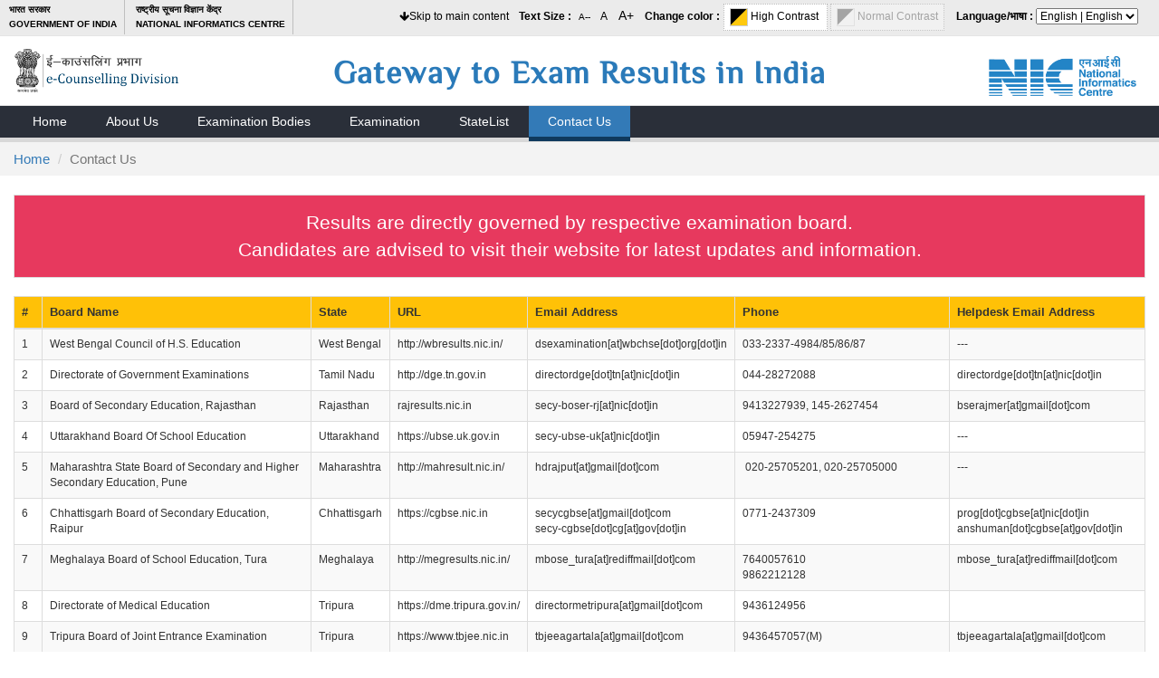

--- FILE ---
content_type: text/html; charset=utf-8
request_url: https://www.results.nic.in/Contactus.aspx
body_size: 38409
content:


<!doctype html>
<html>
<head>
    <meta charset="utf-8" />
    <link rel="shortcut icon" href="img/favicon.ico" />
    <title>Results</title>

    <meta name="keywords" content="Results, Gateway to Exam Results in India, Exams, NIC, National Informatics Centre, Government of India, Ministry of Electronics and Information Technology" />
    <meta name="description" content="Result hosting services developed by e-Counselling division NIC have been designed to create a centralized platform for hosting results and other useful information for students." />
    <meta name="title" content="Results" />
    <meta name="lang" content="en" />
    
    <meta name="viewport" content="width=device-width, initial-scale=1" />

    <meta http-equiv='cache-control' content='no-cache'>
    <meta http-equiv='expires' content='0'>
    <meta http-equiv='pragma' content='no-cache'>

    <link rel="stylesheet" href="css/bootstrap.min.css" />
    <link rel="stylesheet" href="css/style.css">
    <link rel="stylesheet" href="css/font.css">

    <!--Fonts Css Links-->
    <link href="css/font-awesome.min.css" rel="stylesheet" />
    <link href="css/ionicons.min.css" rel="stylesheet" />
    <link rel="stylesheet" type="text/css" href="css/flaticon.css" />
    <link rel="stylesheet" type="text/css" href="css/dashboard.css" />

    <!--Bootstrap-->
    <link href="fonts/lato/stylesheet-lato.css" rel="stylesheet" />
    <link href="css/stylesheet-os.css" rel="stylesheet" />
    <link href="css/component-side-men.css" rel="stylesheet" />
    <link href="https://fonts.googleapis.com/css?family=Lora|PT+Serif|Playfair+Display|Oswald" rel="stylesheet">
    <link rel="stylesheet" type="text/css" href="css/plug-css.css" />
    <link rel="stylesheet" type="text/css" href="css/own.css" />
    <link href="https://fonts.googleapis.com/css?family=Bitter" rel="stylesheet">     
    

</head>

<body>
    <form name="aspnetForm" method="post" action="./Contactus.aspx" id="aspnetForm" autocomplete="off">
<div>
<input type="hidden" name="__EVENTTARGET" id="__EVENTTARGET" value="" />
<input type="hidden" name="__EVENTARGUMENT" id="__EVENTARGUMENT" value="" />
<input type="hidden" name="__LASTFOCUS" id="__LASTFOCUS" value="" />
<input type="hidden" name="__VIEWSTATE" id="__VIEWSTATE" value="[base64]/kKbT4W9rfu1PVjdaI9A/okuPifMnvnh5mmPr7otTBZ7Fwtm9v6fPmU2RCM8pTSIg99G76BhYVUydbEbIgHKQKtVbdqgCdBPIBHvrq0oz26C14+ZMTwvXqMeHUrF4seW36rAkAKNkrm65LxF1rGsQEfDmaMw1dQQavx+FtgGc2t238BpZZjHN/dFX3SfGo0ypvQ9i1cMQrPIGRtIPMLRT96oB9x4dcYFtajIrXNhPe4AxDb+T1zjD2wmMgTRipwgfG97uLv1UHU/RvEP0WGQLuDZOwD1EQ8FfxZ9RIbre9ibXmzIILdsZxBQv0elcmeUDQU6kdHz9FgItDYsbCQrhvyASpVcBUEps0xYaKzJclaY5bGgUfIL1HE0JUlvkmJJG17ZjzNl25oG4TWSsjy/yYtIfYFEDZ2QrRp0msZEzdci6kKLekTbsfDR+0y6puc9OuepmfcycFYtrgwk8tMmIzi8XmTINDQ4aDA=" />
</div>

<script type="text/javascript">
//<![CDATA[
var theForm = document.forms['aspnetForm'];
if (!theForm) {
    theForm = document.aspnetForm;
}
function __doPostBack(eventTarget, eventArgument) {
    if (!theForm.onsubmit || (theForm.onsubmit() != false)) {
        theForm.__EVENTTARGET.value = eventTarget;
        theForm.__EVENTARGUMENT.value = eventArgument;
        theForm.submit();
    }
}
//]]>
</script>


<div>

	<input type="hidden" name="__VIEWSTATEGENERATOR" id="__VIEWSTATEGENERATOR" value="46798EB0" />
	<input type="hidden" name="__EVENTVALIDATION" id="__EVENTVALIDATION" value="cQNGUaPVIKDyBLwVStuh5yi51Fh4vdEAlUyqfTBjv5vwAO1EOi4HJZqjpWcj6LOU5g2B0B2dCdHfZdzWuVYgpLpBwOZR9z8i69wbe17TQsfxPqdBEo8gmfWhOHUxKpAm" />
</div>
        
        <div class="mcare-main-container content-wrap content home">
            <!--Header Of Theme-->
            <header class="clearfix">
                <div class="mcare-header-bg">
                    <!--Topbar-->
                    <div class="mcare-topbar-info">
                        <section class="govtinfo">
                            <div class="container-fluid">
                                <div class="row">
                                    <div class="col-sm-4 ">
                                        <ul class="list-unstyled list-inline">
                                            <li class="list-inline-item">
                                                <a title="National Portal of India" target="_blank" href="http://india.gov.in">
                                                    <span>भारत सरकार</span>
                                                    <br>
                                                    GOVERNMENT OF INDIA
                                                </a>
                                            </li>
                                            <li class="list-inline-item">
                                                <a title="National Informatics Centre" target="_blank" href="https://www.nic.in/">
                                                    <span>राष्ट्रीय सूचना विज्ञान केंद्र </span>
                                                    <br>
                                                    NATIONAL INFORMATICS CENTRE
                                                </a>
                                            </li>
                                        </ul>
                                    </div>
                                    <div class="col-sm-8">
                                        <ul class="list-unstyled list-inline toprightlink" style="float: right; padding-top: 5px;">
                                            <li class="list-inline-item">
                                                <a title="Skip to main content" href="#skipcontent">
                                                    <i class="fa fa-arrow-down"></i>Skip to main content
                                                </a>
                                            </li>
                                            


                                            <li class="list-inline-item">
                                                <label>Text Size : </label>
                                                <a title="Decrease text size" href="" class="font10 decreasefont">A--
                                                </a>

                                                <a title="Normal Font size" href="" class="resetfont">A
                                                </a>

                                                <a title="Increase text size" href="" class="font14 increasefont">A+
                                                </a>
                                            </li>

                                            <li class="list-inline-item">
                                                <label>Change color : </label>
                                                <a title="Swicth to High Contrast" class="high-contrast dark" href="#">
                                                    <img class="top" src="img/dark-contrast.png" alt="Dark contrast image">
                                                    High Contrast
                                                <a title="Swicth to Normal Contrast" class="high-contrast light" href="#">
                                                    <img class="top" src="img/normal-contrast.png" alt="Normal contrast image">
                                                    Normal Contrast	 	
                                                </a>
                                            </li>

                                            <li class="list-inline-item">
                                                <label>
                                                    Language/भाषा : 
                                                </label>
                                                <select>
                                                    <option>English | English</option>
                                                </select>
                                            </li>
                                            <li style="display: none;">
                                                <label id="ctl00_languageText">Language</label>
                                                <select name="ctl00$langStatic" onchange="javascript:setTimeout(&#39;__doPostBack(\&#39;ctl00$langStatic\&#39;,\&#39;\&#39;)&#39;, 0)" id="ctl00_langStatic">

</select>
                                            </li>
                                            
                                        </ul>
                                    </div>
                                </div>
                            </div>
                        </section>
                    </div>
                    <!--Topbar End-->
                    <div class="mcare-topbar-info logoheader">
                        <div class="container-fluid">
                            <div class="row">
                                <div class="col-lg-2 col-md-2 col-xs-12 ">
                                    <a href="index.aspx">
                                        <div class="logo">
                                            <img src="img/AdmissionLogo.png" alt="logo" class="img-responsive center-block" style="padding: 12px 0px 0px 0px;">
                                        </div>
                                    </a>
                                </div>
                                <div class="col-lg-8 col-md-8 col-xs-12">
                                    <h2 class="text-center mainheading text-center"><span class="tran-txt">
                                        <span id="ctl00_lblTopHeader">
                                            <strong><span id="ctl00_gatExamIndiaText">Gateway to Exam Results in India</span></strong>
                                        </span>
                                    </span><small style="color: #0010ec;"></small></h2>
                                </div>
                                <div class="col-lg-2 col-md-2 col-xs-12 ">
                                    <a href="index.aspx">
                                        <div class="logo">
                                            <img src="img/Niclogo.png" alt="logo" class="img-responsive center-block" style="padding: 12px 0px 0px 0px;">
                                        </div>
                                    </a>
                                </div>

                            </div>
                        </div>
                        <!--Top Dropdown panel / Only visible in mobiles and tabs-->
                        <div id="panel-top">
                            <div class="container">
                                <div class="row"></div>
                            </div>
                        </div>
                        <div id="flip"></div>
                        <!--Top info Dropdown End-->
                        <!--Top Navigation-->
                        <div class="top-nav-wrap">
                            <div class="container-fluid overflow-visible">
                                <div class="row">
                                    <nav class="navbar navbar-default" role="navigation">
                                        <!-- Brand and toggle get grouped for better mobile display -->
                                        <div class="navbar-header">
                                            <button type="button" class="navbar-toggle" data-toggle="collapse" data-target="#bs-example-navbar-collapse-1"><span class="sr-only">Toggle navigation</span> <span class="icon-bar"></span><span class="icon-bar"></span><span class="icon-bar"></span></button>
                                            <div class="column res-men-col">
                                                <div id="dl-menu" class="dl-menuwrapper">
                                                    <button class="dl-trigger">Open Menu</button>
                                                    <ul class="dl-menu">
                                                        <li><a href="index.aspx">Home</a> </li>
                                                        <li><a href="about.aspx">About Us</a> </li>
                                                        <li><a href="Examination_Body.aspx">Examination Bodies</a> </li>
                                                        <li><a href="Examination.aspx">Examinations</a></li>
                                                        <li><a href="StateList.aspx">States</a> </li>
                                                        <li><a href="Contactus.aspx">Contact Us</a></li>
                                                    </ul>
                                                </div>
                                                <!-- /dl-menuwrapper -->
                                            </div>
                                        </div>
                                        <!-- Collect the nav links, forms, and other content for toggling -->
                                        <div class="collapse navbar-collapse" id="bs-example-navbar-collapse-1">
                                            <div id="morphsearch" class="morphsearch hide-in-small hidden">
                                                <form class="morphsearch-form">
                                                    <input class="morphsearch-input" type="search" placeholder="Search...">
                                                    <button class="morphsearch-submit" type="submit">Search</button>
                                                </form>
                                                <span class="morphsearch-close"></span>
                                            </div>
                                            <!-- /morphsearch -->
                                            <div class="overlay disable-hover noscroll"></div>
                                            <ul class="nav navbar-nav title-text top-nav">
                                                <li><a href="index.aspx"><span id="ctl00_homeText">Home</span></a> </li>
                                                <li><a href="about.aspx">About Us</a> </li>
                                                
                                                <li><a href="Examination_Body.aspx"><span id="ctl00_examinationbodyText">Examination Bodies</span></a> </li>

                                                
                                                <li><a href="Examination.aspx"><span id="ctl00_examinationText">Examination</span></a> </li>
                                                

                                                <li><a href="StateList.aspx"><span id="ctl00_stateListText">StateList</span></a>
                                               
                                                <li><a href="Contactus.aspx"><span id="ctl00_contactText" class="tran-txt">Contact Us</span></a></li> 
                                            </ul>
                                            <ul class="nav navbar-nav navbar-right">
                                            </ul>
                                        </div>
                                        <!-- /.navbar-collapse -->
                                    </nav>
                                </div>
                            </div>
                        </div>
                    </div>
                    <!--Top Navigation End-->
                </div>
            </header>
            <!--Header End-->
            <!--Head Icon Boxes wrap-->
            <!--Icon Boxes 1 End-->
            <!--Content Icon Boxes wrap-->
            <div id="skipcontent"></div>
            
    <section class="breadcrumbsection">
        <div class="container-fluid">
            <div class="row">
                <nav aria-label="breadcrumb">
                    <ol class="breadcrumb">
                        <li class="breadcrumb-item"><a href="index.aspx">Home</a></li>
                        <li class="breadcrumb-item active" aria-current="page">Contact Us</li>
                    </ol>
                </nav>
            </div>
        </div>
    </section>
    <br />
    <div class="container-fluid">
        <div class="row">
            <div class="col-sm-12">
                <div class="table-responsive">
                    <table class="table table-bordered" width="100%">
                        <tbody>
                            <tr>
                                <td align="center" style="background: #e7395e; color:#fff; font-size: 21px; padding:15px 5px;">
                                    Results are directly governed by respective examination board.
                                    <br>
                                    Candidates are advised to visit their website for latest updates and information. 
                                </td>
                            </tr>
                        </tbody>
                    </table>
                </div>
            </div>
        </div>
    </div>
    <section>
        <div class="container-fluid">
            <div class="row">
                <div class="col-sm-12">
                    <div class="table-responsive">
                        <table class="table table-bordered table-striped table-hover contact_table" style="background:#fff;">
                            <thead style="background-color: #ffc107!important;">
                                <tr>
                                    <th>#</th>
                                    <th>Board Name</th>
                                    <th>State</th>
                                    <th>URL</th>
                                    <th>Email Address</th>
                                    <th>Phone</th>
                                    <th>Helpdesk Email Address</th>
                                </tr>
                            </thead>
                            <tbody>



                                <tr>
                                    <td>1</td>
                                    <td>West Bengal Council of H.S. Education</td>
                                    <td>West Bengal </td>
                                    <td>http://wbresults.nic.in/</td>
                                    <td>dsexamination[at]wbchse[dot]org[dot]in </td>
                                    <td>033-2337-4984/85/86/87</td>
                                    <td>---</td>
                                </tr>

                                <tr>
                                    <td>2</td>
                                    <td>Directorate of Government Examinations</td>
                                    <td>Tamil Nadu  </td>
                                    <td>http://dge.tn.gov.in </td>
                                    <td>directordge[dot]tn[at]nic[dot]in </td>
                                    <td>044-28272088 </td>
                                    <td>directordge[dot]tn[at]nic[dot]in </td>
                                </tr>

                                <tr>
                                    <td>3</td>
                                    <td>Board of Secondary Education, Rajasthan </td>
                                    <td>Rajasthan  </td>
                                    <td>rajresults.nic.in </td>
                                    <td>secy-boser-rj[at]nic[dot]in </td>
                                    <td>9413227939, 145-2627454 </td>
                                    <td>bserajmer[at]gmail[dot]com </td>
                                </tr>

                                <tr>
                                    <td>4</td>
                                    <td>Uttarakhand Board Of School Education </td>
                                    <td>Uttarakhand  </td>
                                    <td>https://ubse.uk.gov.in </td>
                                    <td>secy-ubse-uk[at]nic[dot]in</td>
                                    <td>05947-254275 </td>
                                    <td>--- </td>
                                </tr>

                                <tr>
                                    <td>5</td>
                                    <td>Maharashtra State Board of Secondary and Higher Secondary Education, Pune </td>
                                    <td>Maharashtra  </td>
                                    <td>http://mahresult.nic.in/ </td>
                                    <td>hdrajput[at]gmail[dot]com </td>
                                    <td> 020-25705201, 020-25705000  </td>
                                    <td>--- </td>
                                </tr>

                                <tr>
                                    <td>6</td>
                                    <td>Chhattisgarh Board of Secondary Education, Raipur </td>
                                    <td>Chhattisgarh  </td>
                                    <td>https://cgbse.nic.in </td>
                                    <td>secycgbse[at]gmail[dot]com <br/> secy-cgbse[dot]cg[at]gov[dot]in </td>
                                    <td>0771-2437309 </td>
                                    <td>prog[dot]cgbse[at]nic[dot]in<br/>anshuman[dot]cgbse[at]gov[dot]in </td>
                                </tr>

                                <tr>
                                    <td>7</td>
                                    <td>Meghalaya Board of School Education, Tura </td>
                                    <td>Meghalaya </td>
                                    <td>http://megresults.nic.in/  </td>
                                    <td>mbose_tura[at]rediffmail[dot]com </td>
                                    <td>7640057610 <br/> 9862212128 </td>
                                    <td>mbose_tura[at]rediffmail[dot]com </td>
                                </tr>


                                <tr>
                                    <td>8</td>
                                    <td>Directorate of Medical Education</td>
                                    <td>Tripura  </td>
                                    <td>https://dme.tripura.gov.in/</td>
                                    <td>directormetripura[at]gmail[dot]com</td>
                                    <td>9436124956</td>
                                    <td></td>
                                </tr>

                                <tr>
                                    <td>9</td>
                                    <td>Tripura Board of Joint Entrance Examination</td>
                                    <td>Tripura  </td>
                                    <td>https://www.tbjee.nic.in</td>
                                    <td>tbjeeagartala[at]gmail[dot]com</td>
                                    <td>9436457057(M)</td>
                                    <td>tbjeeagartala[at]gmail[dot]com</td>
                                </tr>
                                <tr>
                                    <td>10</td>
                                    <td>Tripura Board of Secondary Education</td>
                                    <td>Tripura  </td>
                                    <td>https://tbse.tripura.gov.in</td>
                                    <td>tbsesecretary[at]gmail[dot]com</td>
                                    <td>0381-232 2242(O)</td>
                                    <td>tbsesecretary[at]gmail[dot]com</td>
                                </tr>
                                

                                <tr>
                                    <td>11</td>
                                    <td>Board of Secondary Education Manipur (BOSEM) </td>
                                    <td>Manipur </td>
                                    <td>https://bsem.nic.in </td>
                                    <td>bosemcare[at]gmail[dot]com </td>
                                    <td>9436029776 </td>
                                    <td>bosemcare[at]gmail[dot]com </td>
                                </tr>

                                <tr>
                                    <td>12</td>
                                    <td>Council of Higher Secondary Education Manipur (COHSEM) </td>
                                    <td>Manipur </td>
                                    <td>https://cohsem.nic.in </td>
                                    <td>asuku2564[at]gmail[dot]com </td>
                                    <td>9856139082 </td>
                                    <td>cohsemimphal[at]yahoo[dot]co[dot]in </td>
                                </tr>

                                <tr>
                                    <td>13</td>
                                    <td>Board of Secondary Education, Odisha</td>
                                    <td>Odisha   </td>
                                    <td>http://orissaresults.nic.in/</td>
                                    <td>bseodisha[at]nic[dot]in<br/>chseodisha[at]gmail[dot]com<br/>pgcouncilfmu[at]gmail[dot]com<br/>registrarnou123[at]gmail[dot]com<br/>registrar[at]rdwu[dot]ac[dot]in</td>
                                    <td>0674-2415460<br/>0674-2300099<br/>06752-251669<br/>
                                        8144158254<br/>9437669774<br/>
                                        0674-2542644</td>
                                    <td>bseodisha[at]nic[dot]in<br/>
                                        chseodisha[at]gmail[dot]com<br/>
                                        pgcouncilfmu[at]gmail[dot]com<br/>
                                        registrarnou123[at]gmail[dot]com<br/>
                                        registrar[at]rdwu[dot]ac[dot]in</td>
                                </tr>

                                <tr>
                                    <td>14</td>
                                    <td>Karnataka Secondary Education Examination Board </td>
                                    <td>Karnataka </td>
                                    <td>http://kseeb.kar.nic.in/ </td>
                                    <td>dpikseeb[at]gmail[dot]com </td>
                                    <td>9449049434 / 080-23369154 (Director, KSEEB) </td>
                                    <td>NO Helpdesk </td>
                                </tr>

                                <tr>
                                    <td>15</td>
                                    <td>Department of Pre-University Education  </td>
                                    <td>Karnataka </td>
                                    <td>http://pue.kar.nic.in/ </td>
                                    <td>commissioner[dot]pue[at]gmail[dot]com </td>
                                    <td>080-23562033 /080-23561944 (Commissioner, PUE) </td>
                                    <td>NO Helpdesk </td>
                                </tr>

                                <tr>
                                    <td>16</td>
                                    <td>Karnataka Examinations Authority  </td>
                                    <td>Karnataka </td>
                                    <td>http://kea.kar.nic.in </td>
                                    <td>keauthority-ka[at]nic[dot]in </td>
                                    <td>080-23460460 (Executive Director,Karnataka Examinations Authority) </td>
                                    <td>NO Helpdesk </td>
                                </tr>

                                <tr>
                                    <td>17</td>
                                    <td>Board of High Scoool and Intermediate Education, UP  </td>
                                    <td>Uttar Pradesh </td>
                                    <td>http://upresults.nic.in  </td>
                                    <td>secy[dot]msp[dot]ah-up[at]gov[dot]in<br/>
                                        hcs_1964[at]rediffmail[dot]com <br/>
                                        upmsp[at]rediffmail[dot]com </td>
                                    <td>09415807232,08840401363 </td>
                                    <td></td>
                                </tr>

                                <tr>
                                    <td>18</td>
                                    <td>Madhya Pradesh Board of Secondary Education  </td>
                                    <td>Madhya Pradesh  </td>
                                    <td>http://mpbse.nic.in  </td>
                                    <td>guptabhupesh1[at]rediffmail[dot]com </td>
                                    <td>9425957887</td>
                                    <td>mpbse[at]mp[dot]nic[dot]in </td>
                                </tr>

                                <tr>
                                    <td>19</td>
                                    <td>Board of Higher Secondary Examination, Kerala  </td>
                                    <td>Kerala </td>
                                    <td>dhsems.kerala.gov.in  </td>
                                    <td>jdexamdhse[at]gmail[dot]com </td>
                                    <td>8547095975, 9447957332 </td>
                                    <td>jdexamdhse[at]gmail[dot]com </td>
                                </tr>

                                <tr>
                                    <td>20</td>
                                    <td>Board of Vocational Higher Secondary Examinations  </td>
                                    <td>Kerala </td>
                                    <td>vhsems.kerala.gov.in  </td>
                                    <td>vhsexamination[at]gmail[dot]com</td>
                                    <td>8714415335, 0417 2324015 </td>
                                    <td>vhsexamintion[at]gmail[dot]com </td>
                                </tr>

                                <tr>
                                    <td>21</td>
                                    <td>Central Board of Secondary Education</td>
                                    <td>National </td>
                                    <td>http://cbseresults.nic.in</td>
                                    <td>hqitsupport[dot]cbse[at]nic[dot]in</td>
                                    <td>011-22044164</td>
                                    <td></td>
                                </tr>


                            </tbody>
                        </table>

                    </div>
                </div>
            </div>
        </div>
    </section>
    <section class="contactsection" id="skipcontent">
        <div class="container-fluid">
            <div class="col-sm-12 text-center">
                <h2 class="title_divider title_divider-circle text-center">
                    <span class="title_divider_wrapper">Get in touch with us 
                    <span class="line-left base-bg-1"></span>
                        <span class="line-right base-bg-1"></span>
                    </span>
                </h2>
            </div>
            <ul class="list-unstyled row text-center px-lg-5 justify-content-center row">
                <li class="col-md-4 col-sm-6">
                    <div class="adress-icon">
                        <span class="fa fa-map-marker"></span>
                    </div>
                    <h6 class="addresstitle">Address
                    </h6>
                    <p class="addresspara">
                        e-Counselling Division, National Informatics Centre, A-Block, CGO Complex, Lodhi Road, New Delhi - 110003, India 
                    </p>
                </li>
                <li class="col-md-4 col-sm-6">
                    <div class="adress-icon">
                        <span class="fa fa-phone"></span>
                    </div>
                    <h6 class="addresstitle">Phone
                    </h6>
                    <p class="mb-0 addresspara">
                        011-24305559 
                    </p>
                </li>
                <li class="col-md-4 col-sm-6">
                    <div class="adress-icon">
                        <span class="fa fa-envelope"></span>
                    </div>
                    <h6 class="addresstitle">Email
                    </h6>
                    <p class="mb-0 addresspara">
                        counselling-pmu[at]nic[dot]in
                    </p>
                </li>
            </ul>
        </div>
    </section>

    


            <div id="footer-bottom">
                <div class="ad_imagee content">
                    <a onclick="alert('You are being redirected to https://ecounselling.nic.in');" class="digi_logo" href="https://ecounselling.nic.in" target="_blank">
                        <img src="img/ecounselling.png" alt="e-Counselling" /></a><br>
                    <a onclick="alert('You are being redirected to http://www.digitalindia.gov.in/');" class="digi_logo" href="http://www.digitalindia.gov.in/" target="_blank">
                        <img src="img/digital-india-logo.png" alt="digital India" /></a><br>
                    <a onclick="alert('You are being redirected to https://data.gov.in/');" class="gov_logo" href="https://data.gov.in/" target="_blank">
                        <img src="img/data-gov-logo.png" alt="Data Government" /></a><br>
                    <a onclick="alert('You are being redirected to https://www.india.gov.in/');" class="indgov_logo" href="https://www.india.gov.in/" target="_blank">
                        <img src="img/india-gov-logo.png" alt="Government of india" /></a><br />
                    <a onclick="alert('You are being redirected to https://www.nic.in/');" class="digi_logo" href="https://www.nic.in" target="_blank">
                        <img src="img/niclogo1.png" alt="National Informatics Centre" /></a>
                </div>
            </div>
            <section class="footerthird">
                <div class="container-fluid">
                    <div class="row">
                        <div class="col-sm-12 text-center" style="display: flex;">
                            <ul class="list-unstyled list-inline text-center" style="margin: 0 auto;">
                                
                                <li class="list-inline-item">
                                    <a href="termsofuse.aspx" target="_self">Terms and Policies
                                    </a>
                                </li>
                                <li class="list-inline-item">
                                    <a href="Sitemap.aspx" target="_self">Sitemap
                                    </a>
                                </li>
                                <li class="list-inline-item" style="visibility:hidden">
                                    <a href="Feedback.aspx" target="_self">Feedback
                                    </a>
                                </li>                                
                            </ul>
                        </div>
                    </div>
                </div>
            </section>
            <section class="footerfirst">
                <div class="container-fluid">
                    <div class="row">
                        <div class="col-md-3">
                            <p class="version">
                                Version 1.0
                            </p>
                        </div>
                        <div class="col-md-6">
                            <p id="ctl00_footerText" class="text-center disclaimer">Designed, Developed and Maintained by eCounselling Division, National Informatics Centre,<br/> Ministry of Electronics &amp; Information Technology, Government of India</p>
                        </div>
                        <div class="col-md-3">
                            <p class="lastupdated">
                                Last updated on 16th November 2021
                            </p>
                        </div>
                    </div>
                </div>
            </section>
        </div>
    </form>

    <!--JS Inclution-->
    <script src="../js/jquery-3.6.0.min.js"></script>
    <script src="js/calling.js"></script>  
    <script src="js/app.js"></script>
    <script src="js/custom.js"></script>
    <script type="text/javascript" src="js/bootstrap.min.js"></script> 
    
    <script src="js/Chart.bundle.min.js"></script>
    <!--Scripts To Include-->
    <script src="js/swithcer.js"></script>
    <script src="js/modernizr.custom-resmenu.js"></script>
    <script type="text/javascript" src="js/modernizr.custom.79639.js"></script>
    
    <script src="../js/jquery-migrate-3.3.2.min.js"></script>
    <script src="js/jquery.ba-cond.min.js" type="text/javascript"></script>
    
    <!-- Contact Form -->
    
    <script src="js/sha256.js"></script>
    <script src="js/Common.js"></script>
    <script src="js/CommonLibrary.js"></script>
     
    <script>
        $('.myCarousel').carousel({
            pause: "false"
        });
    </script>
    <script>
        $(".high-contrast.dark").click(function (e) {
            //e.preventDefault();
            $(".high-contrast.light").focus();
        });
        $(".high-contrast.light").click(function (e) {
            //e.preventDefault();
            $(".high-contrast.dark").focus();
        });
    </script>
</body>
</html>








--- FILE ---
content_type: text/css
request_url: https://www.results.nic.in/css/style.css
body_size: 45957
content:
/*--------------General Css---------------*/
html, body {
    font-family: "Roboto", Helvetica, Arial, sans-serif;
    background: #fff;
    margin: 0px;
    font-size: 15px;
    padding: 0px;
}

h1, h2, h3, h4 {
    font-family: "Roboto", Helvetica, Arial, sans-serif;
    color: #212121;
    font-weight: 300;
}

.theme-color-text {
    color: #2384c6;
}

.theme-color-text-bold {
    color: #0dc0c0;
    font-weight: 600;
}

.theme-color-back {
    background: #0dc0c0;
}

.title-text {
    font-family: "Roboto", Helvetica, Arial, sans-serif;
}

a, a:hover, a:active, a:focus {
    text-decoration: none;
}

    a.in-theme {
        color: #46494c;
        -webkit-transition: all 0.3s ease-in;
        -moz-transition: all 0.3s ease-in;
        -o-transition: all 0.3s ease-in;
        -ms-transition: all 0.3s ease-in;
        -khtml-transition: all 0.3s ease-in;
        transition: all 0.3s ease-in;
        position: relative;
    }

        a.in-theme:hover {
            color: #0dc0c0;
        }

ul, li {
    margin: 0px;
    padding: 0px;
    list-style-type: none;
}

.no-pad {
    padding: 0px;
}

.no-pad-l {
    padding-left: 0px;
}

.no-pad-r {
    padding-right: 0px;
}

.overflow-visible {
    overflow: visible;
}

.talign-center {
    text-align: center;
}

.main-block {
    width: 100%;
    height: 100%;
    float: left;
}
/*---------------Header Css----------------*/



header {
    background: #fff;
}
/*Topbar*/



.mcare-main-container {
    /*width: 100%;

  height: 100%;

  float: left;

  background: #fff;*/
    width: 100%;
    height: 100%;
    float: left;
    background: #fff;
    overflow: hidden;
    position: relative;
}

.mcare-header-bg {
    background: #fff;
    float: left;
    width: 100%;
}

.mcare-topbar-info {
    min-height: 40px;
    border-bottom: 1px solid #E4E4E4;
    background: #ececec;
    position: relative;
    z-index: 1;
}

.social-wrap-head li {
    background: none;
    float: left;
    margin: 0px;
    padding: 0px;
    border-right: 1px solid #E4E4E4;
    position: relative;
}

    .social-wrap-head li:first-child {
        border-left: 1px solid #E4E4E4;
    }

    .social-wrap-head li:last-child {
        border-right: none;
    }

.head-social-icon {
    font-size: 14px;
    height: 40px;
    width: auto;
    float: left;
    padding: 0 13px;
    color: #969696;
    background: none;
    transition: .5s;
    line-height: 40px;
}

.social-wrap-head li:last-child .head-social-icon {
    border-right: none;
}

.top-info-icon {
    color: #969696;
    font-size: 16px !important;
    background: none;
    margin: 0 10px 0 0;
    top: 2px;
    position: relative;
    line-height: 36px;
}

.top-bar-txt, .top-bar-txt a {
    font-size: 12px;
    color: #4d4d4d;
    line-height: 40px;
    font-weight: 300;
}

.top-info-contact {
    padding: 12px 20px;
    border-right: 1px solid #E4E4E4;
    margin-left: 0px;
}

.top-info-email {
    padding: 12px 15px;
    line-height: 40px;
    border-right: 1px solid #E4E4E4;
    border-left: 1px solid #E4E4E4;
}

    .top-info-email a:hover, .top-info-email a:hover i {
        color: #0ec0c0;
        transition: .5s;
    }

.top-info-appoint {
    text-align: right;
}

    .top-info-appoint a span {
        border-right: 1px solid #E4E4E4;
        border-left: 1px solid #E4E4E4;
        padding: 0px 25px;
        height: 40px;
        display: inline-block;
    }

    .top-info-appoint a {
        -webkit-transition: -webkit-transform .33s;
        transition: transform .33s; /* Animate the transform properties */
        -webkit-transform-style: preserve-3d;
        transform-style: preserve-3d; /* <-NB */
        height: 40px;
        transition: .5s;
    }

.head-social-icon:before {
    line-height: 40px;
    display: block;
}
/*Social effect*/



.social-wrap-head .head-social-icon {
    overflow: hidden; /*-webkit-transition: background 0.5s, color 0.5s, box-shadow 0.5s;

	-moz-transition: background 0.5s, color 0.5s, box-shadow 0.5s;

	transition: background 0.5s, color 0.5s, box-shadow 0.5s;*/
}

    .social-wrap-head .head-social-icon:after {
    }

    .social-wrap-head .head-social-icon.fa-facebook:hover {
        background: #204385;
    }

    .social-wrap-head .head-social-icon.fa-twitter:hover {
        background: #2aa9e0;
    }

    .social-wrap-head .head-social-icon.fa-pinterest-p:hover {
        background: #ca2128;
    }

    .social-wrap-head .head-social-icon.fa-google-plus:hover {
        background: #d3492c;
    }

    .social-wrap-head .head-social-icon.fa-facebook:after {
        content: "\f09a";
        position: absolute;
        top: -40px;
        color: #fff;
    }

    .social-wrap-head .head-social-icon.fa-twitter:after {
        content: "\f099";
        position: absolute;
        top: -40px;
        color: #fff;
    }

    .social-wrap-head .head-social-icon.fa-pinterest-p:after {
        content: "\f231";
        position: absolute;
        top: -40px;
        color: #fff;
    }

    .social-wrap-head .head-social-icon.fa-google-plus:after {
        content: "\f0d5";
        position: absolute;
        top: -40px;
        color: #fff;
    }

    .social-wrap-head .head-social-icon:before, .social-wrap-head .head-social-icon:after {
        -webkit-transition: all 200ms ease-out;
        transition: all 200ms ease-out;
    }

.social-wrap-head a:hover .head-social-icon:before, .social-wrap-head a:hover .head-social-icon:after {
    -webkit-transform: translateY(100%);
    -ms-transform: translateY(100%);
    transform: translateY(100%);
}
/*Effect topbar appointment*/

.top-info-appoint span {
    position: relative;
}

    .top-info-appoint span em {
        font-style: normal;
    }

        .top-info-appoint span em.app-first {
            width: 100%;
            height: 100%;
            -webkit-transition: -webkit-transform 0.3s, opacity 0.3s;
            transition: transform 0.3s, opacity 0.3s;
            -webkit-transition-timing-function: cubic-bezier(0.2, 1, 0.3, 1);
            transition-timing-function: cubic-bezier(0.2, 1, 0.3, 1);
            display: block;
        }

.top-info-appoint a:hover span em.app-first {
    opacity: 0;
    -webkit-transform: translate3d(0, -25%, 0);
    transform: translate3d(0, -25%, 0);
    display: block;
}

.top-info-appoint span em.app-sec {
    width: 100%;
    height: 100%;
    top: 0;
    left: 0;
    opacity: 0;
    color: #0ec0c0;
    -webkit-transform: translate3d(0, 25%, 0);
    transform: translate3d(0, -75%, 0);
    text-align: center;
    display: block;
    -webkit-transition: -webkit-transform 0.3s, opacity 0.3s;
    transition: transform 0.3s, opacity 0.3s;
    -webkit-transition-timing-function: cubic-bezier(0.2, 1, 0.3, 1);
    transition-timing-function: cubic-bezier(0.2, 1, 0.3, 1);
}

    .top-info-appoint span em.app-sec i {
        color: #0ec0c0;
    }

.top-info-appoint a:hover span em.app-sec {
    opacity: 1;
    -webkit-transform: translate3d(0, 0, 0);
    transform: translate3d(0, -100%, 0);
    display: block;
}

.popup-close {
    position: absolute !important;
    top: 0;
    right: 0;
    color: rgba(0, 0, 0, 0.36);
    z-index: 100;
    display: block;
    overflow: hidden;
    width: 3em;
    height: 3em;
    text-align: center;
    line-height: 3;
    cursor: pointer;
    font-size: 26px;
    z-index: 999;
}

.ion-close:before {
    content: "\f12a" !important;
}
/*Appointment close*/



.button--winona span {
    padding: 0em 0em;
    -webkit-transition: -webkit-transform 0.3s, opacity 0.3s;
    transition: transform 0.3s, opacity 0.3s;
    -webkit-transition-timing-function: cubic-bezier(0.2, 1, 0.3, 1);
    transition-timing-function: cubic-bezier(0.2, 1, 0.3, 1);
    display: block;
    vertical-align: middle;
    color: #fff;
}

    .button--winona span:nth-child(2) {
        content: attr(data-text);
        position: absolute;
        width: 100%;
        height: 100%;
        top: 0;
        left: 0;
        opacity: 0;
        color: #fff;
        -webkit-transform: translate3d(0, 25%, 0);
        transform: translate3d(0, 25%, 0);
    }

.button--winona:hover span:nth-child(2) {
    opacity: 1;
    -webkit-transform: translate3d(0, 0, 0);
    transform: translate3d(0, 0, 0);
}

button.button.button--winona span i {
    color: #fff;
}

.button--winona:hover span:nth-child(1) {
    opacity: 0;
    -webkit-transform: translate3d(0, -25%, 0);
    transform: translate3d(0, -25%, 0);
}
/*App-modal*/

.content-style-form input[type="text"], .content-style-form input[type="password"] {
    padding: 10px;
    width: 100%;
    border: 2px solid #ebd3bd;
    background: transparent;
    color: #b09a86;
    font-weight: 300;
    font-size: 2.2em;
}

.content-style-form label {
    display: block;
    padding: 10px 0 0;
    color: #d5bba4;
    text-transform: uppercase;
    letter-spacing: 1px;
    font-weight: bold;
}

.morph-button.open .content-style-form-2 h2, .morph-button.open .content-style-form-2 p, .morph-button.open .content-style-form-2 .icon-close {
    opacity: 1;
    -webkit-transform: translateY(0);
    transform: translateY(0);
}

.content-style-form-2 p:first-child {
    -webkit-transition-delay: 0.35s;
    transition-delay: 0.35s;
}

.js .content-style-form-2 h2, .js .content-style-form-2 p, .js .content-style-form-2 .icon-close {
    opacity: 0;
    -webkit-transition: opacity 0.2s 0.3s, -webkit-transform 0.2s 0.3s;
    transition: opacity 0.2s 0.3s, transform 0.2s 0.3s;
    -webkit-transform: translateY(50px);
    transform: translateY(50px);
}

.content-style-form form p {
    margin: 0 0 5px 0;
    font-size: 0.7em;
}

.content-style-form form {
    padding: 10px 30px;
}
/*top-nav-icon-effect*/





/*Top Nav*/



.top-nav-wrap {
    float: left;
    display: block;
    width: 100%;
    height: 100%;
    background: #fff;
    border-bottom: 5px solid #d8d8d8;
    min-height: 41px;
}

.logo img {
    max-width: 100%;
    padding: 5px 0;
}

.navbar-default {
    background-color: #2a2f39;
    /*background-color: #dedede;*/
    border: none;
}

.navbar {
    margin-bottom: 0px;
}

.navbar-nav > li {
    float: left;
    margin-right: 1px;
}

.navbar-default .navbar-nav > li > a {
    position: relative;
    display: block;
    padding: 7px 21px;
    text-align: center;
    /*text-transform: uppercase;*/
    color: #ffffff;
    font-size: 14px;
    transition: .5s;
    font-weight: 500;
}

.navbar-default .navbar-nav li > a:focus {
    color: #fff;
    transition: .5s;
    background: #337ab7;
}

    .navbar-default .navbar-nav li > a:focus:before {
        width: 100%;
        height: 5px;
        background: #0f395d;
        content: '';
        bottom: -5px;
        position: absolute;
        left: 0px;
    }

.nav > li > a i {
    width: 100%;
    font-size: 21px;
    padding-bottom: 4px;
    display: block;
    color: #9a9a9a;
}

.nav > li > a:hover i {
    color: #ffffff;
}

.nav > li.active > a i {
    color: #ffffff;
}

.navbar-default .navbar-nav > .active > a, .navbar-default .navbar-nav > .active > a:hover {
    color: #000;
    /*background-color: #0ec0c0;*/
    transition: .5s;
}

    .navbar-default .navbar-nav > .active > a, .navbar-default .navbar-nav > .active > a:focus, .navbar-default .navbar-nav > .active > a:hover {
        background: none;
    }

.navbar-default .navbar-nav > li > a:hover {
    /*color: #0ec0c0;*/
    color: #242528;
    transition: .5s;
    -moz-opacity: 1;
    -khtml-opacity: 1;
    -webkit-opacity: 1;
    opacity: 1;
}

.navbar-default .navbar-nav > .open > a, .navbar-default .navbar-nav > .open > a:hover, .navbar-default .navbar-nav > .open > a:focus {
    color: #e64825;
    transition: .5s;
    background: none;
    font-weight: 600; /*background-color: transparent;*/
}

.navbar-default .navbar-nav > li > a:hover {
    color: #fff;
    transition: .5s;
    background: #337ab7;
}

.navbar-default .navbar-nav > .active > a, .navbar-default .navbar-nav > .active > a:hover, .navbar-default .navbar-nav > .active > a:focus {
    color: #fff;
    /*font-weight: 600;*/
    background: #337ab7;
    /*background-color: #2196F3;*/
}

.navbar-default .navbar-nav > .active:after, .navbar-default .navbar-nav > .active:hover:after, .navbar-default .navbar-nav > .active:focus:after {
    width: 100%;
    height: 5px;
    background: #0f395d;
    content: '';
    bottom: -5px;
    position: absolute;
    left: 0px;
}

.navbar-default .navbar-nav li > a:hover:before {
    width: 100%;
    height: 5px;
    background: #0f395d;
    content: '';
    bottom: -5px;
    position: absolute;
    left: 0px;
}

.navbar-nav {
    margin-right: 0px !important;
}

#headerstic {
    z-index: 9999999;
    position: relative;
}

.is-sticky .mcare-topbar-info {
    display: none;
}
/*Top Search and Side Nav*/



.top-search, .side-menu {
    display: inline-block;
    float: right;
    padding: 25px 0;
}

.side-menu {
    margin-left: 25px;
    cursor: pointer;
    margin-right: 15px;
}

.top-search i {
    font-size: 21px;
    color: #6f6f6f;
    background: #e8e8e8;
    text-align: center;
    line-height: 40px;
    height: 40px;
    width: 40px;
    display: block;
    border-radius: 50%;
}

.side-menu i {
    font-size: 30px;
    color: #fff;
    background: #0dc0c0;
    text-align: center;
    line-height: 40px;
    height: 40px;
    width: 40px;
    display: block;
    border-radius: 50%;
}
/*---------------------Banner--------------------*/



.mcare-banner-wrap {
    width: 100%;
    float: left;
    display: block;
}

.mcare-banner-inner {
    width: 100%;
    float: left;
    display: block;
}

    .mcare-banner-inner img {
        max-width: 100%;
    }
/*Top Nav drop*/



#panel-top, #flip {
    padding: 5px;
    background-color: #0ec0c0;
    color: #fff;
    display: none;
    cursor: pointer;
    position: relative;
    z-index: 99999;
}

#panel-top {
    color: #fff;
    display: none;
    z-index: 0;
    position: relative;
}

#flip:after {
    content: "\f0d7";
    font: normal normal normal 14px/1 FontAwesome;
    position: absolute;
    width: 30px;
    height: 30px;
    background: #0ec0c0;
    border-radius: 50%;
    top: -8px;
    z-index: 999999;
    left: 50%;
    line-height: 45px;
    text-align: center;
    margin-left: -15px;
}
/*SLit Banner*/



.banner-slit {
}

.ban-cotent {
    padding: 20px 0 10px 0;
    max-width: 1170px;
    color: #fff;
    margin: 0 auto;
    position: relative;
    z-index: 100;
}

    .ban-cotent span {
        /*text-transform: uppercase;*/
    }

    .ban-cotent .ban1-txt1 {
        color: #fff;
        white-space: nowrap;
        font-size: 21px;
        /*text-decoration: underline;*/
        font-weight: 600;
        /*text-transform: uppercase;*/
        display: inline-block;
        padding-bottom: 15px;
    }

    .ban-cotent .ban1-txt2 {
        padding: 5px 0px 21px 0;
        font-size: 18px;
        color: #fff;
        font-weight: 600;
        text-transform: uppercase;
        line-height: 40px;
        display: inline-block;
    }

    .ban-cotent .ban2-txt2 {
        padding: 10px 0px 25px 0;
        font-size: 52px;
        color: #fff;
        font-weight: 600;
        text-transform: uppercase;
        line-height: 40px;
        display: inline-block;
    }

    .ban-cotent .ban1-txt3 {
        padding: 5px 0px 25px 0;
        font-size: 16px;
        color: #fff;
        font-weight: 400;
        line-height: 30px;
        text-transform: uppercase;
    }

    .ban-cotent .ban1-contact {
        margin-bottom: 8px;
        padding: 10px 45px 25px 120px;
        color: #fff;
        background: rgba(255, 255, 255, 0.49) url("../images/ban-call1.png") no-repeat 35px 25px;
        border-radius: 23px;
        font-size: 35px;
        font-weight: 400;
        line-height: 22px;
        word-spacing: 1px;
        background-size: 55px;
        font-style: italic;
        display: inline-block;
        margin-top: 25px;
    }

    .ban-cotent .ban2-contact {
        margin-bottom: 8px;
        display: inline-block;
        margin-top: 20px;
    }

    .ban-cotent .ban1-contact em {
        font-size: 18px;
        font-weight: 500;
        text-transform: uppercase;
        position: relative;
        top: 5px;
        padding-left: 7px;
        color: #333;
        font-style: normal;
        display: table;
    }

.right-img {
    float: right;
    width: 50%;
}

    .right-img.img-inn1 {
        margin-top: 0px;
    }

    .right-img.img-inn2 {
        margin-top: 18px;
        top: -25px;
        position: relative;
    }

.ban1-left {
    float: left;
    width: 50%;
    padding-top: 0px;
}

.ban2-left {
    float: left;
    width: 50%;
    padding-top: 0px;
}

.right-img {
    float: right;
}

    .right-img img {
        float: right;
    }
/*Generic  Content Css */



section.mcare-text-ibox1-wrap {
    padding-top: 25px;
    padding-bottom: 20px;
    float: left;
    width: 100%;
}

section.mcare-text-ibox2-wrap, .mcare-aboutclinic, .mcare-fullwith-section, .mcare-news-wrap, .mcare-testimonial-wrap, .mcare-aboutus-content, .aboutus-info-wrap, .about-testimonial, .mcare-aboutus2-content, .about2-meet-team-wrap, .mcare-services1-content1, .mcare-services1-deptlist, .mcare-Contact1-form, .mcare-Contact1-address, .mcare-depart-wrap, .mcare-timetable-wrap, .mcare-singledoc, .mcare-related-docs, .mcare-gallery, .mcare-compare-gallery, .faq-page, .mcare-notfound, .mcare-ourclinic, .ourclinic-page2.mid-content {
    padding-top: 25px;
    padding-bottom: 15px;
    float: left;
    width: 100%;
}

.mcare-client-wrap {
    padding-top: 45px;
    float: left;
    width: 100%;
}

section.mcare-text-ibox2-wrap {
    position: relative;
}

.mcare-caction1-wrap, .mcare-caction2-wrap {
    float: left;
    width: 100%;
}

.mcare-caction2-wrap {
    margin-bottom: 1000px;
}
/*.text-content {
    font-size: 15px;
    color: #6d6d6d;
    line-height: 1.6em;
}*/

p .text-content {
    font-size: 20px;
    color: #000000;
    line-height: 1.7em;
    font-family: 'Lato', Helvetica, Arial, Lucida, sans-serif;
    font-weight: 400;
}

.content-os {
    font-family: "Roboto", Helvetica, Arial, sans-serif;
}

.border-title {
    font-size: 22px;
    line-height: 1.3em;
    border-bottom: 1px solid #dedede;
    position: relative;
    padding-bottom: 15px;
}

    .border-title:after {
        width: 90px;
        height: 3px;
        background: #2384c6;
        content: '';
        position: absolute;
        bottom: -2px;
        left: 0px;
    }
/*----------------------Content Elements----------------*/



/*1. Icon Boxes 1*/



.mcare-text-ibox1-wrap {
}

.mcare-text-ibox1 {
}

.first-info-ibox {
}

.mcare-main-title {
    margin-top: 0px;
    color: #2196F3;
    font-weight: 300;
    font-size: 24px;
    text-align: center;
    line-height: 1.2em;
}

    .mcare-main-title span {
        color: #46494c;
        font-weight: 400;
    }

.mcare-text-ibox1 h3 {
    font-size: 20px;
    color: #46494c;
    margin: 0px 0 20px 0;
    line-height: 1.5em;
    padding: 4px 0 5px 0;
    border-bottom: 1px solid #0dc0c0;
    padding-left: 100px;
    position: relative;
    border-radius: 0 0 0 15px;
    font-weight: 400;
}

    .mcare-text-ibox1 h3 span {
        font-size: 16px;
        color: #6f6f6f;
    }

    .mcare-text-ibox1 h3 i {
        height: 70px;
        width: 70px;
        background: #2196f3;
        color: #fff;
        font-size: 30px;
        line-height: 70px;
        text-align: center;
        position: absolute;
        bottom: 0;
        left: 0px;
        border-radius: 15px 15px 0 15px;
    }

        .mcare-text-ibox1 h3 i:before {
            font-size: 36px;
            margin: 0px;
            height: 70px;
            width: 70px;
            line-height: 70px;
            text-align: center;
        }

.ibox1-content {
    padding-top: 15px;
    line-height: 1.6em;
}
/*1. Icon Boxes 2*/





/*Mcare Box Border Effect*/





.border-effect {
    position: relative;
}

    .border-effect:before {
        content: "";
        position: absolute;
        left: 5px;
        top: 5px;
        width: 0;
        height: 0;
        border-left: 1px solid transparent;
        border-radius: 6px 0 0 0;
        border-top: 1px solid transparent;
        -webkit-transition: width .3s ease .2s, height .3s ease .4s;
        transition: width .3s ease .2s, height .3s ease .4s;
    }

.pic.pic-3d:hover .border-effect:before {
    height: 50%;
    width: 50%;
    border-color: #fff;
    -webkit-transition: width .3s ease .2s, height .3s ease .4s;
    transition: width .3s ease .2s, height .3s ease .4s;
}

.pic.pic-3d:hover .border-effect:after {
    height: 50%;
    width: 50%;
    border-color: #fff;
    -webkit-transition: width .3s ease .2s, height .3s ease .4s;
    transition: width .3s ease .2s, height .3s ease .4s;
}

.border-effect:after {
    content: "";
    position: absolute;
    right: 5px;
    bottom: 5px;
    width: 0;
    height: 0;
    border-right: 1px solid transparent;
    border-radius: 0 0 6px 0;
    border-bottom: 1px solid transparent;
    -webkit-transition: width .3s ease .2s, height .3s ease .4s;
    transition: width .3s ease .2s, height .3s ease .4s;
}

.ibox2-icon i {
    z-index: 10;
}

.ibox2-icon .back-icon {
    position: absolute;
    left: 0px;
    text-align: center;
    width: 100%;
    z-index: 9;
}

.mcare-text-ibox2 .back-icon i:before {
    color: rgba(13, 192, 192, 0.17);
    font-size: 60px;
    margin: 0px;
    position: absolute;
    z-index: 2;
    top: 0px;
    left: -4px;
    opacity: 0;
    -webkit-transform: scale(1.0);
    transform: scale(1.0);
    -webkit-transition-duration: 0.3s;
    transition-duration: 0.3s;
    width: 100%;
}

.mcare-text-ibox2:hover .back-icon i:before {
    color: rgba(255, 255, 255, 0.17) !important;
    margin: 0px;
    position: absolute;
    z-index: 2;
    top: 0px;
    opacity: 1;
    left: 0px;
    -webkit-backface-visibility: hidden;
    backface-visibility: hidden;
    -moz-osx-font-smoothing: grayscale;
    -webkit-transition-duration: 0.3s;
    transition-duration: 0.3s;
    -webkit-transition-property: transform;
    transition-property: transform;
    -webkit-transform: scale(1.5);
    transform: scale(1.5);
}

.border-effect {
}

.mcare-text-ibox2, .mcare-text-ibox2 h4, .mcare-text-ibox2 .ibox2-content {
    -webkit-transition-duration: 0.3s;
    transition-duration: 0.3s;
}

    .mcare-text-ibox2:hover {
        background: #2196f3;
        border: 1px solid #2196f3;
        -webkit-transition-duration: 0.3s;
        transition-duration: 0.3s;
    }

        .mcare-text-ibox2:hover h4 {
            color: #fff;
            -webkit-transition-duration: 0.3s;
            transition-duration: 0.3s;
        }

        .mcare-text-ibox2:hover .ibox2-content {
            color: #fff;
            -webkit-transition-duration: 0.3s;
            transition-duration: 0.3s;
        }

        .mcare-text-ibox2:hover .ibox2-icon i:nth-child(1):before {
            color: #fff;
            -webkit-transition-duration: 0.3s;
            transition-duration: 0.3s;
        }
/*Other Effects*/



.mcare-text-ibox2 {
    text-align: center;
    border: 1px solid #6f6f6f;
    padding: 15px;
    border-radius: 6px;
}

.ibox2-icon {
    position: relative;
    padding-bottom: 15px;
}

    .ibox2-icon i:nth-child(1):before {
        color: #2196f3;
        font-size: 60px;
        margin: 0px;
        position: relative;
        z-index: 2;
    }

    .ibox2-icon i:nth-child(2):before {
        color: #d8f5f5;
        font-size: 81px;
        position: absolute;
        width: 100%;
        left: 0px;
        margin: 0px;
        z-index: 1;
        top: -17px;
    }

.mcare-text-ibox2 h4 {
    color: #656769;
    font-size: 19px;
    margin-top: 0px;
    padding-bottom: 15px;
}

.mcare-text-ibox2 .ibox2-content {
    padding-top: 15px;
    line-height: 1.6em;
    padding: 0px 10px 10px 10px;
}
/*Flip effect*/

.mcare-text-ibox2-wrap a:focus, .mcare-text-ibox2-wrap a:active {
    text-decoration: none;
}

.row-custom {
    margin-right: -15px;
    margin-left: -15px;
}

.flip-box-wrap {
    position: relative;
    -webkit-perspective: 1000px;
    -moz-perspective: 1000px;
    -o-perspective: 1000px;
    -ms-perspective: 1000px;
    perspective: 1000px;
}

    .flip-box-wrap .flip-box {
        position: relative;
        width: 100%;
        min-height: 200px;
        -webkit-transition: 0.6s;
        -moz-transition: 0.6s;
        -o-transition: 0.6s;
        -ms-transition: 0.6s;
        transition: 0.6s;
        -ms-perspective: 1000px;
        -webkit-transform-style: preserve-3d;
        -moz-transform-style: preserve-3d;
        -o-transform-style: preserve-3d;
        -ms-transform-style: preserve-3d;
        transform-style: preserve-3d;
    }

    .flip-box-wrap .ifb-flip-box {
        min-height: 200px;
    }

    .flip-box-wrap .horizontal_flip_left .ifb-hover .ifb-back {
        -webkit-transform: rotateY(0deg);
        -moz-transform: rotateY(0deg);
        -ms-transform: rotateY(0deg);
        -o-transform: rotateY(0deg);
        transform: rotateY(0deg);
    }

    .flip-box-wrap .horizontal_flip_left .ifb-hover .ifb-front {
        -webkit-transform: rotateY(180deg);
        -moz-transform: rotateY(180deg);
        -ms-transform: rotateY(180deg);
        -o-transform: rotateY(180deg);
        transform: rotateY(180deg);
    }

    .flip-box-wrap .horizontal_flip_left .ifb-front {
        -webkit-transform: rotateY(0deg);
        -moz-transform: rotateY(0deg);
        -ms-transform: rotateY(0deg);
        -o-transform: rotateY(0deg);
        transform: rotateY(0deg);
    }

    .flip-box-wrap .horizontal_flip_left .ifb-back {
        -webkit-transform: rotateY(-180deg);
        -moz-transform: rotateY(-180deg);
        -ms-transform: rotateY(-180deg);
        -o-transform: rotateY(-180deg);
        transform: rotateY(-180deg);
    }

    .flip-box-wrap .horizontal_flip_left .ifb-hover .ifb-back {
        -webkit-transform: rotateY(0deg);
        -moz-transform: rotateY(0deg);
        -ms-transform: rotateY(0deg);
        -o-transform: rotateY(0deg);
        transform: rotateY(0deg);
    }

    .flip-box-wrap .horizontal_flip_left .ifb-hover .ifb-front {
        -webkit-transform: rotateY(180deg);
        -moz-transform: rotateY(180deg);
        -ms-transform: rotateY(180deg);
        -o-transform: rotateY(180deg);
        transform: rotateY(180deg);
    }

    .flip-box-wrap .ifb-front {
        z-index: 9;
        -webkit-backface-visibility: hidden;
        -moz-backface-visibility: hidden;
        -o-backface-visibility: hidden;
        -ms-backface-visibility: hidden;
        backface-visibility: hidden;
    }

    .flip-box-wrap .ifb-front, .flip-box-wrap .ifb-back {
        min-height: 200px;
        margin-bottom: 0;
        -moz-box-sizing: border-box;
        box-sizing: border-box;
        -webkit-backface-visibility: hidden;
        -moz-backface-visibility: hidden;
        -o-backface-visibility: hidden;
        -ms-backface-visibility: hidden;
        backface-visibility: hidden;
        -webkit-transition: 750ms;
        -moz-transition: 500ms;
        -o-transition: 500ms;
        -ms-transition: 500ms;
        transition: 750ms;
        border-radius: 6px;
    }

    .flip-box-wrap .ifb-back {
        position: absolute;
        top: 0;
        width: 100%;
        z-index: -1;
    }

        .flip-box-wrap .ifb-back .mcare-text-ibox2 {
            background: #0dc0c0;
            border: 1px solid #FFFFFF;
        }

            .flip-box-wrap .ifb-back .ibox2-icon i:nth-child(1):before, .flip-box-wrap .ifb-back .mcare-text-ibox2 h4, .flip-box-wrap .ifb-back .mcare-text-ibox2 .text-content {
                color: #fff;
            }

        .flip-box-wrap .ifb-back h4 {
            padding-top: 33px;
        }

        .flip-box-wrap .ifb-back span.ibox-readmore {
            cursor: pointer;
            padding: 5px 13px;
            display: table;
            margin: 0px auto 29px auto;
            color: #46494c;
            background: #fff;
            border-radius: 6px;
        }

        .flip-box-wrap .ifb-back .text-content {
            padding-bottom: 18px;
        }

.pic-3d {
    overflow: hidden;
    margin: 0;
    position: relative;
    box-shadow: 3px 3px #cacaca;
}

    .pic-3d .open-up {
        width: 100%;
        top: auto;
        bottom: 0;
        opacity: 0;
        -webkit-transform: translateY(100%);
        -moz-transform: translateY(100%);
        -ms-transform: translateY(100%);
        transform: translateY(100%);
        -webkit-backface-visibility: hidden;
        -moz-backface-visibility: hidden;
        backface-visibility: hidden;
        -webkit-transition: -webkit-transform 0.5s, opacity 0.1s 0.3s;
        -moz-transition: -moz-transform 0.5s, opacity 0.1s 0.3s;
        transition: transform 0.5s, opacity 0.1s 0.3s;
        border-radius: 6px;
    }

.open-up {
    position: absolute;
    top: 0;
    left: 0;
    padding: 20px;
    background: #0dc0c0;
    text-align: center;
    color: #fff;
}

    .open-up p {
        color: #fff;
        line-height: 1.6em;
        padding: 0px 10px 15px 10px;
    }

    .open-up .ibox2-icon i:before {
        color: #fff;
    }

.open-up {
    border-radius: 6px;
}

    .open-up h4 {
        padding-bottom: 16px;
        margin-top: 5px;
        color: #fff;
    }

.open-up {
    padding: 15px;
}

.pic-3d:hover .mcare-text-ibox2-in {
    -webkit-transform: translateY(-50px);
    -moz-transform: translateY(-50px);
    -ms-transform: translateY(-50px);
    transform: translateY(-50px);
    -webkit-transition: -webkit-transform 0.5s;
    -moz-transition: -moz-transform 0.5s;
    transition: transform 0.5s;
}

.mcare-text-ibox2-in {
    -webkit-transition: -webkit-transform 0.5s;
    -moz-transition: -moz-transform 0.4s;
    transition: transform 0.5s;
}

.pic-3d:hover .open-up {
    opacity: 1;
    -webkit-transform: translateY(0px);
    -moz-transform: translateY(0px);
    -ms-transform: translateY(0px);
    transform: translateY(0px);
    -webkit-transition: -webkit-transform 0.5s, opacity 0.1s;
    -moz-transition: -moz-transform 0.4s, opacity 0.1s;
    transition: transform 0.5s, opacity 0.1s;
}

.open-up h4 {
    padding-top: 33px;
}

.open-up a.ibox-readmore {
    cursor: pointer;
    padding: 5px 13px;
    display: table;
    margin: 0px auto 29px auto;
    color: #46494c;
    background: #fff;
    border-radius: 6px;
}

.num-font {
    font-family: "Roboto", Helvetica, Arial, sans-serif;
}

.flip-box-wrap .ifb-back .text-content {
    padding-bottom: 18px;
}
/*--------------Call to action--------------*/



.mcare-caction1-wrap, .mcare-caction2-wrap { /*margin-bottom: 55px;*/
    margin-bottom: 0px;
    margin-top: 55px;
}

.mcare-caction1-wrap {
    background-image: url("../images/back11.jpg");
}

.mcare-caction2-wrap {
    background-image: url("../images/photo.jpg");
    display: none;
}

.full-conter-wrap {
    background-image: url("../images/back11.jpg");
}

.parallax-section {
    background-position: 50% 0;
    background-repeat: no-repeat;
    background-size: cover;
    background-attachment: fixed;
    width: 100%;
    color: #000;
    position: static;
    float: left;
}

.para-overlay {
    width: 100%;
    height: 100%;
    /*background: rgba(0, 0, 0, 0.65);*/
    background: rgba(0, 0, 0, 0.10) url("../images/pattern.png") repeat;
    z-index: 2;
    position: relative;
}

.para-overlay-light {
    width: 100%;
    height: 100%;
    background: rgba(227, 227, 227, 0.92);
}

.caction1-inner {
    height: 100%;
    width: 100%;
    display: block;
    text-align: center;
    padding-bottom: 115px;
}

.caction2-inner {
    height: 100%;
    width: 100%;
    display: block;
    text-align: left;
    padding-bottom: 50px;
}

.caction1-text {
    font-size: 36px;
    color: #fff;
    text-align: center;
    text-transform: uppercase;
    line-height: 1.4em;
    margin-top: 90px;
    margin-bottom: 55px;
}

.caction2-text {
    font-size: 31px;
    color: #fff;
    text-align: left;
    text-transform: uppercase;
    line-height: 1.4em;
    margin-top: 35px;
    margin-bottom: 30px;
}

.caction1-text em {
    font-size: 19px;
    font-style: normal;
}

.caction2-text em {
    font-size: 16px;
    font-style: normal;
}

.mcare-caction2-wrap img {
    margin-top: -25px;
}

.caction2-text strong {
    position: relative;
    font-style: normal;
    font-weight: 500;
    display: inline-block;
}

.caction2-text .cd-words-wrapper em {
    font-size: 31px;
    font-weight: 500;
}
/*Button Design*/



.mcare-button {
    padding: 15px 33px;
    font-size: 15px;
    color: #fff;
    border-radius: 6px;
    display: inline-block;
    overflow: hidden;
    -webkit-transition: color 0.3s;
    transition: color 0.3s;
    position: relative;
    z-index: 1;
    transition: all 0.3s ease;
}

    .mcare-button:hover {
        color: #fff;
    }

.button1 {
    background: #0dc0c0;
    margin-right: 15px;
}

.button2 {
    background: none;
    border: 1px solid #fff;
    margin-right: 15px;
}
/*text effect caction*/

blockquote:before, blockquote:after, q:before, q:after {
    content: '';
    content: none;
}

.mcare-button.small-bt {
    padding: 5px 15px;
}

.mcare-button.mid-bt {
    padding: 10px 25px;
}

.mcare-button.large-bt {
    padding: 15px 30px;
}

.mcare-button.exlarge-bt {
    padding: 18px 40px;
}
/* -------------------------------- 



Word Rotate Call to action



-------------------------------- */

.cd-headline.rotate-2 .cd-words-wrapper {
    -webkit-perspective: 300px;
    -moz-perspective: 300px;
    perspective: 300px;
}

.cd-headline.rotate-2 i, .cd-headline.rotate-2 em {
    display: inline-block;
    -webkit-backface-visibility: hidden;
    backface-visibility: hidden;
}

.cd-headline.rotate-2 b {
    opacity: 0;
}

.cd-headline.rotate-2 i {
    -webkit-transform-style: preserve-3d;
    -moz-transform-style: preserve-3d;
    -ms-transform-style: preserve-3d;
    -o-transform-style: preserve-3d;
    transform-style: preserve-3d;
    -webkit-transform: translateZ(-20px) rotateX(90deg);
    -moz-transform: translateZ(-20px) rotateX(90deg);
    -ms-transform: translateZ(-20px) rotateX(90deg);
    -o-transform: translateZ(-20px) rotateX(90deg);
    transform: translateZ(-20px) rotateX(90deg);
    opacity: 0;
}

.is-visible .cd-headline.rotate-2 i {
    opacity: 1;
}

.cd-headline.rotate-2 i.in {
    -webkit-animation: cd-rotate-2-in 0.4s forwards;
    -moz-animation: cd-rotate-2-in 0.4s forwards;
    animation: cd-rotate-2-in 0.4s forwards;
}

.cd-headline.rotate-2 i.out {
    -webkit-animation: cd-rotate-2-out 0.4s forwards;
    -moz-animation: cd-rotate-2-out 0.4s forwards;
    animation: cd-rotate-2-out 0.4s forwards;
}

.cd-headline.rotate-2 em {
    -webkit-transform: translateZ(20px);
    -moz-transform: translateZ(20px);
    -ms-transform: translateZ(20px);
    -o-transform: translateZ(20px);
    transform: translateZ(20px);
}

.no-csstransitions .cd-headline.rotate-2 i {
    -webkit-transform: rotateX(0deg);
    -moz-transform: rotateX(0deg);
    -ms-transform: rotateX(0deg);
    -o-transform: rotateX(0deg);
    transform: rotateX(0deg);
    opacity: 0;
}

    .no-csstransitions .cd-headline.rotate-2 i em {
        -webkit-transform: scale(1);
        -moz-transform: scale(1);
        -ms-transform: scale(1);
        -o-transform: scale(1);
        transform: scale(1);
    }

.no-csstransitions .cd-headline.rotate-2 .is-visible i {
    opacity: 1;
}

@-webkit-keyframes cd-rotate-2-in {
    0% {
        opacity: 0;
        -webkit-transform: translateZ(-20px) rotateX(90deg);
    }

    60% {
        opacity: 1;
        -webkit-transform: translateZ(-20px) rotateX(-10deg);
    }

    100% {
        opacity: 1;
        -webkit-transform: translateZ(-20px) rotateX(0deg);
    }
}

@-moz-keyframes cd-rotate-2-in {
    0% {
        opacity: 0;
        -moz-transform: translateZ(-20px) rotateX(90deg);
    }

    60% {
        opacity: 1;
        -moz-transform: translateZ(-20px) rotateX(-10deg);
    }

    100% {
        opacity: 1;
        -moz-transform: translateZ(-20px) rotateX(0deg);
    }
}

@keyframes cd-rotate-2-in {
    0% {
        opacity: 0;
        -webkit-transform: translateZ(-20px) rotateX(90deg);
        -moz-transform: translateZ(-20px) rotateX(90deg);
        -ms-transform: translateZ(-20px) rotateX(90deg);
        -o-transform: translateZ(-20px) rotateX(90deg);
        transform: translateZ(-20px) rotateX(90deg);
    }

    60% {
        opacity: 1;
        -webkit-transform: translateZ(-20px) rotateX(-10deg);
        -moz-transform: translateZ(-20px) rotateX(-10deg);
        -ms-transform: translateZ(-20px) rotateX(-10deg);
        -o-transform: translateZ(-20px) rotateX(-10deg);
        transform: translateZ(-20px) rotateX(-10deg);
    }

    100% {
        opacity: 1;
        -webkit-transform: translateZ(-20px) rotateX(0deg);
        -moz-transform: translateZ(-20px) rotateX(0deg);
        -ms-transform: translateZ(-20px) rotateX(0deg);
        -o-transform: translateZ(-20px) rotateX(0deg);
        transform: translateZ(-20px) rotateX(0deg);
    }
}

@-webkit-keyframes cd-rotate-2-out {
    0% {
        opacity: 1;
        -webkit-transform: translateZ(-20px) rotateX(0);
    }

    60% {
        opacity: 0;
        -webkit-transform: translateZ(-20px) rotateX(-100deg);
    }

    100% {
        opacity: 0;
        -webkit-transform: translateZ(-20px) rotateX(-90deg);
    }
}

@-moz-keyframes cd-rotate-2-out {
    0% {
        opacity: 1;
        -moz-transform: translateZ(-20px) rotateX(0);
    }

    60% {
        opacity: 0;
        -moz-transform: translateZ(-20px) rotateX(-100deg);
    }

    100% {
        opacity: 0;
        -moz-transform: translateZ(-20px) rotateX(-90deg);
    }
}

@keyframes cd-rotate-2-out {
    0% {
        opacity: 1;
        -webkit-transform: translateZ(-20px) rotateX(0);
        -moz-transform: translateZ(-20px) rotateX(0);
        -ms-transform: translateZ(-20px) rotateX(0);
        -o-transform: translateZ(-20px) rotateX(0);
        transform: translateZ(-20px) rotateX(0);
    }

    60% {
        opacity: 0;
        -webkit-transform: translateZ(-20px) rotateX(-100deg);
        -moz-transform: translateZ(-20px) rotateX(-100deg);
        -ms-transform: translateZ(-20px) rotateX(-100deg);
        -o-transform: translateZ(-20px) rotateX(-100deg);
        transform: translateZ(-20px) rotateX(-100deg);
    }

    100% {
        opacity: 0;
        -webkit-transform: translateZ(-20px) rotateX(-90deg);
        -moz-transform: translateZ(-20px) rotateX(-90deg);
        -ms-transform: translateZ(-20px) rotateX(-90deg);
        -o-transform: translateZ(-20px) rotateX(-90deg);
        transform: translateZ(-20px) rotateX(-90deg);
    }
}

.cd-words-wrapper b {
    display: inline-block;
    position: absolute;
    white-space: nowrap;
    right: 0;
    top: 0;
    width: 120px;
}

    .cd-words-wrapper b.is-visible {
        position: relative;
    }

.cd-headline.rotate-2 b {
    opacity: 0;
}
/*Loading words effect*/



.cd-headline.loading-bar span {
    display: inline-block;
    padding: 0em 0;
}

.cd-headline.loading-bar .cd-words-wrapper {
    overflow: hidden;
    vertical-align: top;
    position: relative;
}

.loading-bar .cd-words-wrapper b {
    width: 100px;
    font-weight: 500;
}

.cd-headline.loading-bar .cd-words-wrapper::after {
    /* loading bar */
    content: '';
    position: absolute;
    left: 0;
    bottom: 0;
    height: 3px;
    width: 0;
    background: #0096a7;
    z-index: 2;
    -webkit-transition: width 0.3s -0.1s;
    -moz-transition: width 0.3s -0.1s;
    transition: width 0.3s -0.1s;
}

.cd-headline.loading-bar .cd-words-wrapper.is-loading::after {
    width: 100%;
    -webkit-transition: width 3s;
    -moz-transition: width 3s;
    transition: width 3s;
}

.cd-headline.loading-bar b {
    top: 0em;
    opacity: 0;
    -webkit-transition: opacity 0.3s;
    -moz-transition: opacity 0.3s;
    transition: opacity 0.3s;
}

    .cd-headline.loading-bar b.is-visible {
        opacity: 1;
        top: 0;
    }
/*------------About Clinic Section--------------------*/



.mcare-aboutclinic {
    padding-top: 0px;
}

.mcare-aboutclinic-title {
    background: #efefef;
    text-align: center;
    padding-top: 90px;
    padding-bottom: 135px;
}

h2.mcare-h2 {
    display: table;
    margin: auto;
    border-bottom: 1px dashed #c1c1c1;
    padding-bottom: 15px;
    position: relative;
    line-height: 1.2em;
    padding-right: 15px;
    padding-left: 15px;
}

    h2.mcare-h2:after {
        content: "\f005";
        font: normal normal normal 14px/1 FontAwesome;
        position: absolute;
        font-size: 16px;
        bottom: -10px;
        color: #2384c6;
        left: 50%;
        margin-left: -16px;
        /*background: #fff;*/
        padding: 0 10px;
    }

.mcare-aboutclinic-title h2.mcare-h2:after {
    background: #efefef;
}
/*About Tabs*/



.mcare-aboutclinic-tabs {
    height: 100%;
    width: 100%;
    display: block;
}

    .mcare-aboutclinic-tabs ul.mcare-tabs-inner {
        display: table;
        margin: -50px auto 0 auto;
        border-bottom: none;
    }

        .mcare-aboutclinic-tabs ul.mcare-tabs-inner li i.mcare-tab-icon {
            position: absolute;
            left: 17px;
            display: inline-block;
            color: #fff;
            font-size: 16px;
            top: 17px;
            width: inherit;
        }

        .mcare-aboutclinic-tabs ul.mcare-tabs-inner li.active i.mcare-tab-icon, .mcare-aboutclinic-tabs ul.mcare-tabs-inner li.active i.mcare-tab-icon:focus {
            color: #0dc0c0;
            transition: .5s;
        }

            .mcare-aboutclinic-tabs ul.mcare-tabs-inner li.active i.mcare-tab-icon:active {
                color: #fff;
            }

        .mcare-aboutclinic-tabs ul.mcare-tabs-inner li.active {
            background: #2196f3;
        }

        .mcare-aboutclinic-tabs ul.mcare-tabs-inner li {
            border-radius: 6px 6px 0 0 !important;
            margin-left: 23px;
        }

            .mcare-aboutclinic-tabs ul.mcare-tabs-inner li a, .mcare-aboutclinic-tabs ul.mcare-tabs-inner li.active a {
                color: #fff;
                font-size: 17px;
                padding: 13px 23px 13px 40px;
                border: none;
                transition: .5s;
            }

            .mcare-aboutclinic-tabs ul.mcare-tabs-inner li a {
                background: #0dc0c0;
                border-radius: 6px 6px 0 0 !important;
            }

            .mcare-aboutclinic-tabs ul.mcare-tabs-inner li.active a {
                color: #0dc0c0 !important;
                border-radius: 6px 6px 0 0 !important;
                background: #fff !important;
            }

.nav-tabs > li.active > a, .nav-tabs > li.active > a:hover, .nav-tabs > li.active > a:focus {
    border: none;
}

.mcare-aboutclinic-tabs ul.mcare-tabs-inner li a:hover, .mcare-aboutclinic-tabs ul.mcare-tabs-inner li a:focus {
    background: #0BA0A0;
    border: none;
    color: #fff;
    transition: .5s;
    outline: none;
}

.mcare-aboutclinic-tabs ul.mcare-tabs-inner li.active a:hover {
    background: #fff;
    color: #0dc0c0;
}

.mcare-aboutclinic-tabs ul.mcare-tabs-inner li a:active {
    background: #0BA0A0;
    color: #fff;
}

.mcare-aboutclinic-tabs ul.mcare-tabs-inner li a:hover i {
    color: #fff;
    transition: .5s;
}

.mcare-aboutclinic-tabs ul.mcare-tabs-inner li a:after {
    width: 0;
    height: 0;
    border-bottom: 46px solid #0dc0c0;
    border-right: 25px solid transparent;
    position: absolute;
    content: '';
    top: 4px;
    right: -25px;
    transition: .5s;
}

.mcare-aboutclinic-tabs ul.mcare-tabs-inner li a:hover:after {
    width: 0;
    height: 0;
    border-right: 25px solid transparent;
    border-bottom: 46px solid #0BA0A0;
    position: absolute;
    content: '';
    top: 4px;
    right: -25px;
    transition: .5s;
}

.mcare-aboutclinic-tabs ul.mcare-tabs-inner li.active a:after {
    width: 0;
    height: 0;
    border-bottom: 48px solid #fff;
    border-right: 25px solid transparent;
    position: absolute;
    content: '';
    top: 2px;
    right: -25px;
}

.mcare-aboutclinic-tabs .tab-content {
    padding-top: 60px;
}
/*Meet the doc*/



.meet-doc-box {
    border: 1px solid #e0e0e0;
    padding: 8px 8px 0px 8px;
    position: relative;
    display: block;
    text-align: center;
    overflow: hidden;
    border-radius: 6px;
    background: #fff;
}

    .meet-doc-box img {
        margin: 0 auto;
    }

    .meet-doc-box h4 {
        font-size: 16px;
        padding-top: 12px;
        position: relative;
        margin-bottom: 20px;
    }

        .meet-doc-box h4:after {
            position: absolute;
            bottom: -14px;
            width: 50px;
            height: 2px;
            background: #0dc0c0;
            content: '';
            left: 50%;
            display: block;
            margin-left: -25px;
        }

    .meet-doc-box span.doc-role {
        color: #8b8d8f;
        width: 100%;
        padding: 4px 10px 19px 10px;
        display: block;
    }

.meet-doc-social {
    padding-top: 13px;
}

    .meet-doc-social li {
        display: inline;
        position: relative;
        overflow: hidden;
    }

        .meet-doc-social li a i.meetdoc-social-icon {
            background: none;
            padding: 0;
            border-radius: 0px;
            font-size: 17px;
            width: 17px;
        }

        .meet-doc-social li a {
            color: #606060;
            padding: 9px 13px;
            display: inline-block;
            border: 1px solid #e0e0e0;
            border-bottom: 0px;
            border-radius: 6px 6px 0 0;
            margin-right: 10px;
        }

        .meet-doc-social li:last-child a {
            margin-right: 0px;
        }
/*Meet box hover effect*/



.meet-img-wrap {
    width: 100%;
    height: 100%;
    display: block;
    position: relative;
    overflow: hidden;
    border-bottom: 4px solid #0dc0c0;
}

    .meet-img-wrap:after {
        content: '';
        position: absolute;
        opacity: 0;
        -webkit-transition: opacity 0.5s, -webkit-transform 0.6s;
        transition: opacity 0.5s, transform 0.6s;
        background: rgba(0, 0, 0, 0.79);
        width: 100%;
        height: 100%;
        left: 0px;
        top: 0px;
        z-index: 9;
        border-radius: 6px 6px 0 0;
        overflow: hidden;
    }

.meet-doc-box:hover .meet-img-wrap:after {
    opacity: 1;
    -webkit-transition: opacity 0.5s, -webkit-transform 0.6s;
    transition: opacity 0.5s, transform 0.6s;
}

.meet-info-wrap {
}

.doc-info-part {
    opacity: 0;
    position: absolute;
    -webkit-transform: scale(1.5);
    transform: scale(1.5);
    top: 0px;
    left: 0px;
    width: 100%;
    text-align: center;
    padding: 0 15px;
    -webkit-transition: opacity 0.35s, -webkit-transform 0.5s;
    transition: opacity 0.35s, transform 0.5s;
    border-bottom: 4px solid #0dc0c0;
    height: 100%;
}

.meet-doc-box:hover .meet-img-wrap .doc-info-part {
    opacity: 1;
    z-index: 99;
    -webkit-transform: scale(1);
    transform: scale(1);
    -webkit-transition: opacity 0.35s, -webkit-transform 0.5s;
    transition: opacity 0.35s, transform 0.5s;
}

.doc-info-part .prof-button {
    color: #fff;
    border: 0px;
    padding: 6px 15px;
    margin: 0 auto;
    border-radius: 6px 6px 0 0;
    position: absolute;
    display: block;
    bottom: -4px;
    left: 50%;
    background: #0dc0c0;
    margin-left: -53px;
}

    .doc-info-part .prof-button:hover {
        color: #fff;
    }

.doc-info-part .prof-mail {
    display: block;
    color: #0dc0c0;
    font-size: 15px;
    margin: 10px 0 0 0;
    position: relative;
}

    .doc-info-part .prof-mail i {
        font-size: 25px;
        margin-right: 10px;
        position: relative;
        top: 5px;
    }

.doc-info-part p {
    font-size: 14px;
    color: #fff;
    line-height: 1.5em;
    padding: 30px 15px 10px 15px;
    text-align: center;
}
/*Effect try*/



.second-eff .meet-doc-social {
    position: absolute;
    display: block;
    width: 100%;
    left: 0%;
    bottom: -53px;
}

.meet-doc-box.second-eff:hover .doc-info-part {
    opacity: 1;
    z-index: 99;
    -webkit-transform: scale(1);
    transform: scale(1);
    -webkit-transition: opacity 0.35s, -webkit-transform 0.5s;
    transition: opacity 0.35s, transform 0.5s;
}

.meet-doc-box.second-eff:hover .meet-img-wrap:after {
    opacity: 1;
    -webkit-transition: opacity 0.5s, -webkit-transform 0.5s;
    transition: opacity 0.5s, transform 0.5s;
}

.meet-doc-box.second-eff .doc-info-part {
    opacity: 0;
    position: absolute;
    -webkit-transform: scale(1.5);
    transform: scale(1.5);
    top: 0px;
    left: 0px;
    width: 100%;
    text-align: center;
    padding: 0 15px;
    -webkit-transition: opacity 0.5s, -webkit-transform 0.5s;
    transition: opacity 0.5s, transform 0.5s;
    border: 0px solid rgba(48, 149, 192, 0.24);
    height: 84.4%;
    border-bottom: 4px solid #0dc0c0;
}

.meet-doc-box.second-eff .doc-info-part {
}

.meet-doc-box.second-eff:hover .doc-main-info {
    bottom: 0px;
    position: relative;
    background: #fff;
    z-index: 999;
    -webkit-transform: translateY(-52px);
    -moz-transform: translateY(-52px);
    -ms-transform: translateY(-52px);
    transform: translateY(-52px);
    -webkit-transition: -webkit-transform 0.5s;
    -moz-transition: -moz-transform 0.5s;
}

.meet-doc-box.second-eff .doc-main-info {
    -webkit-transform: translateY(0px);
    -moz-transform: translateY(0px);
    -ms-transform: translateY(0px);
    transform: translateY(0px);
    -webkit-transition: -webkit-transform 0.5s;
    -moz-transition: -moz-transform 0.5s;
    background: #fff;
    z-index: 9;
    position: relative;
    transition: .5s;
}

.meet-doc-box.second-eff:hover .meet-doc-social {
}
/*meet -social*/



.meet-doc-social li a:after {
    position: absolute;
    left: 0px;
    font: normal normal normal 14px/1 FontAwesome;
    font-size: 17px;
    padding: 11px 14px 11px 14px;
    top: 30px;
    border-radius: 6px 6px 0 0;
    color: #fff;
    transition: .3s;
}

.meet-doc-social li:nth-child(1) a:after {
    content: "\f09a";
    background: #204385;
    padding: 11px 17px 11px 18px;
}

.meet-doc-social li:nth-child(2) a:after {
    content: "\f099";
    background: #27aae1;
}

.meet-doc-social li:nth-child(3) a:after {
    content: "\f0e1";
    background: #03669b;
    padding: 11px 15px 11px 15px;
}

.meet-doc-social li:nth-child(4) a:after {
    content: "\f0d5";
    background: #d2482c;
    padding: 11px 11px 11px 11px;
}

.meet-doc-social li a:hover i {
    -webkit-transform: translateY(-8px);
    -moz-transform: translateY(-8px);
    -ms-transform: translateY(-8px);
    transform: translateY(-8px);
    -webkit-transition: -webkit-transform 0.3s;
    -moz-transition: -moz-transform 0.3s;
}

.meet-doc-social li a i {
    -webkit-transform: translateY(0px);
    -moz-transform: translateY(0px);
    -ms-transform: translateY(0px);
    transform: translateY(0x);
    -webkit-transition: -webkit-transform 0.3s;
    -moz-transition: -moz-transform 0.3s;
    transition: 0.3s;
}

.meet-doc-social li a:hover:after {
    top: -10px;
    transition: .3s;
}
/*thrd eff*/





.third-eff {
}
    /*-----------------*/

    /***** Hera *****/

    /*-----------------*/



    .third-eff .meet-img-wrap:after {
        display: none;
    }
    /* Common style */

    .third-eff figure {
        position: relative;
        float: left;
        overflow: hidden;
        margin: 0px 0%;
        height: auto;
        text-align: center;
        cursor: pointer;
        width: 100%;
    }

        .third-eff figure img {
            position: relative;
            display: table;
            opacity: 1;
        }

        .third-eff figure figcaption {
            padding: 2em;
            color: #fff;
            text-transform: uppercase;
            font-size: 1.25em;
            -webkit-backface-visibility: hidden;
            backface-visibility: hidden;
        }

            .third-eff figure figcaption::before, .third-eff figure figcaption::after {
                pointer-events: none;
            }

            .third-eff figure figcaption, .third-eff figure figcaption > a {
                position: absolute;
                top: 0;
                left: 0;
                width: 100%;
                height: 100%;
            }

                .third-eff figure figcaption:hover {
                    background: rgba(0,0,0,0.79);
                }

        .third-eff figure:hover figcaption:after {
            -webkit-transition: opacity 0.5s, -webkit-transform 0.5s;
            transition: opacity 0.5s, transform 0.5s;
            z-index: 2;
        }

        .third-eff figure figcaption:after {
            content: '';
            position: absolute;
            opacity: 0;
            -webkit-transition: opacity 0.5s, -webkit-transform 0.6s;
            transition: opacity 0.5s, transform 0.6s;
            background: rgba(0, 0, 0, 0.79);
            width: 100%;
            height: 100%;
            left: 0px;
            top: 0px;
            z-index: 1;
            border-radius: 6px 6px 0 0;
            overflow: hidden;
        }
        /* Anchor will cover the whole item by default */

        /* For some effects it will show as a button */

        .third-eff figure figcaption > a {
            z-index: 1000;
            text-indent: 200%;
            white-space: nowrap;
            font-size: 0;
            opacity: 0;
        }

        .third-eff figure h2 {
            word-spacing: -0.15em;
            font-weight: 300;
        }

            .third-eff figure h2 span {
                font-weight: 800;
            }

        .third-eff figure h2, .third-eff figure p {
            margin: 0;
        }

        .third-eff figure p {
            letter-spacing: 1px;
            font-size: 68.5%;
        }

figure.effect-hera {
    background: #fff;
}

    figure.effect-hera h2 {
        font-size: 158.75%;
    }

    figure.effect-hera h2, figure.effect-hera p {
        position: absolute;
        top: 50%;
        left: 50%;
        -webkit-transition: opacity 0.35s, -webkit-transform 0.35s;
        transition: opacity 0.35s, transform 0.35s;
        -webkit-transform: translate3d(-50%, -50%, 0);
        transform: translate3d(-50%, -50%, 0);
        -webkit-transform-origin: 50%;
        transform-origin: 50%;
        z-index: 3;
    }

    figure.effect-hera figcaption::before {
        position: absolute;
        top: 50%;
        left: 50%;
        width: 150px;
        height: 150px;
        border: 2px solid #fff;
        content: '';
        opacity: 0;
        -webkit-transition: opacity 0.35s, -webkit-transform 0.35s;
        transition: opacity 0.35s, transform 0.35s;
        -webkit-transform: translate3d(-50%, -50%, 0) rotate3d(0, 0, 1, -45deg) scale3d(0, 0, 1);
        transform: translate3d(-50%, -50%, 0) rotate3d(0, 0, 1, -45deg) scale3d(0, 0, 1);
        -webkit-transform-origin: 50%;
        transform-origin: 50%;
    }

    figure.effect-hera p {
        width: 100px;
        text-transform: none;
        font-size: 18px;
        line-height: 2;
    }

        figure.effect-hera p a {
            color: #fff;
            width: 30px;
            height: 30px;
            display: inline-block;
            line-height: 30px;
        }

            figure.effect-hera p a:hover, figure.effect-hera p a:focus {
                opacity: 1;
                color: #0DC0C0;
            }

            figure.effect-hera p a i {
                opacity: 0;
                -webkit-transition: opacity 0.35s, -webkit-transform 0.35s;
                transition: opacity 0.35s, transform 0.35s;
            }

            figure.effect-hera p a:first-child i {
                -webkit-transform: translate3d(-60px, -60px, 0);
                transform: translate3d(-60px, -60px, 0);
            }

            figure.effect-hera p a:nth-child(2) i {
                -webkit-transform: translate3d(60px, -60px, 0);
                transform: translate3d(60px, -60px, 0);
            }

            figure.effect-hera p a:nth-child(3) i {
                -webkit-transform: translate3d(-60px, 60px, 0);
                transform: translate3d(-60px, 60px, 0);
            }

            figure.effect-hera p a:nth-child(4) i {
                -webkit-transform: translate3d(60px, 60px, 0);
                transform: translate3d(60px, 60px, 0);
            }

    figure.effect-hera:hover figcaption::before {
        opacity: 1;
        -webkit-transform: translate3d(-50%, -50%, 0) rotate3d(0, 0, 1, -45deg) scale3d(1, 1, 1);
        transform: translate3d(-50%, -50%, 0) rotate3d(0, 0, 1, -45deg) scale3d(1, 1, 1);
        z-index: 3;
    }

    figure.effect-hera:hover h2 {
        opacity: 0;
        -webkit-transform: translate3d(-50%, -50%, 0) scale3d(0.8, 0.8, 1);
        transform: translate3d(-50%, -50%, 0) scale3d(0.8, 0.8, 1);
    }

    figure.effect-hera:hover p i:empty {
        -webkit-transform: translate3d(0, 0, 0);
        transform: translate3d(0, 0, 0); /* just because it's stronger than nth-child */
        opacity: 1;
        z-index: 3;
    }
/*About Tabs Services part*/



.mcare-service-box {
    margin-bottom: 55px;
    display: block;
    width: 100%;
    height: 100%;
    position: relative;
}

    .mcare-service-box .mcare-service-title h4 {
        position: relative;
        z-index: 99;
        line-height: 1.2em;
        font-size: 19px;
        letter-spacing: 1px;
        font-weight: 500;
        padding-left: 60px;
        padding-bottom: 5px;
    }

    .mcare-service-box .mcare-service-icon {
        font-size: 30px;
        text-align: left;
        position: absolute;
        top: 10px;
        color: #0dc0c0;
        left: -15px;
        border: 1px solid #0dc0c0;
        border-radius: 6px;
        height: 50px;
        width: 50px;
        overflow: hidden;
    }

        .mcare-service-box .mcare-service-icon:before {
            font-size: 25px;
            margin: 0px;
            height: 50px;
            width: 50px;
            text-align: center;
            line-height: 50px;
            position: absolute;
            -webkit-transform: translateY(0px);
            -moz-transform: translateY(0px);
            -ms-transform: translateY(0px);
            transform: translateY(0px);
            -webkit-transition: -webkit-transform 0.3s;
            -moz-transition: -moz-transform 0.3s;
        }

    .mcare-service-box:hover .mcare-service-icon:before {
        -webkit-transform: translateY(-8px);
        -moz-transform: translateY(-8px);
        -ms-transform: translateY(-8px);
        transform: translateY(-8px);
        -webkit-transition: -webkit-transform 0.3s;
        -moz-transition: -moz-transform 0.3s;
    }

    .mcare-service-box.ser-box-2 .mcare-service-icon {
        font-size: 30px;
        text-align: left;
        position: absolute;
        top: 5px;
        color: #0dc0c0;
        left: 10px;
        border: 0px solid #0dc0c0;
        border-radius: 50%;
        height: 40px;
        width: 40px;
    }

        .mcare-service-box.ser-box-2 .mcare-service-icon:before {
            font-size: 30px;
            margin: 0px;
            text-align: center;
            position: absolute;
            height: 40px;
            width: 40px;
            line-height: 40px;
        }

    .mcare-service-box p {
        text-align: left;
        padding-right: 18px;
        position: relative;
        line-height: 1.8em !important;
        padding-left: 60px;
    }

    .mcare-service-box.ser-box-3 .mcare-service-icon {
        font-size: 30px;
        text-align: left;
        position: absolute;
        top: 5px;
        color: #0dc0c0;
        left: 10px;
        border: 0px solid #0dc0c0;
        border-radius: 50%;
        height: 40px;
        width: 40px;
    }

        .mcare-service-box.ser-box-3 .mcare-service-icon:before {
            font-size: 30px;
            margin: 0px;
            text-align: center;
            position: absolute;
            height: 40px;
            width: 40px;
            line-height: 40px;
        }

    .mcare-service-box.ser-box-3 .mcare-service-title h4 {
        padding-left: 50px;
        padding-bottom: 3px;
    }

    .mcare-service-box.ser-box-3 p {
        padding-left: 50px;
        line-height: 1.6em !important;
    }

    .mcare-service-box.ser-box-3 {
        margin-bottom: 45px;
    }

        .mcare-service-box.ser-box-3 .mcare-service-icon:after {
            display: none;
        }

        .mcare-service-box.ser-box-3:hover .mcare-service-icon:before {
            -webkit-transform: translateY(0px);
            -moz-transform: translateY(0px);
            -ms-transform: translateY(0px);
            transform: translateY(0px);
            -webkit-transition: -webkit-transform 0s;
            -moz-transition: -moz-transform 0s;
        }

    .mcare-service-box .mcare-service-icon:after {
        font-size: 25px;
        margin: 0px;
        height: 50px;
        width: 50px;
        text-align: center;
        line-height: 50px;
        position: absolute;
        left: -1px;
        content: "\e041";
        top: 56px;
        background: #0dc0c0;
        color: #fff;
        border-radius: 6px;
        transition: .3s;
    }

    .mcare-service-box:hover .mcare-service-icon:after {
        top: 0px;
        transition: .3s;
    }
/*Full Width section Department and video*/



.mcare-fullwith-section {
}

.mcare-home-vid {
    min-height: 479px;
    background: url("../images/full-vid-back.html") no-repeat;
    display: block;
    padding: 0 15px;
    z-index: 99;
    position: relative;
}

    .mcare-home-vid h4 {
        font-size: 28px;
        color: #fff;
        text-align: center;
        display: inline-block;
        position: relative;
        line-height: 1.5em;
        text-transform: uppercase;
        width: 100%;
        margin: 150px 0 0 0;
        padding-right: 10%;
    }

        .mcare-home-vid h4 i {
            color: #fff;
            margin-left: 20px;
            font-size: 25px;
            display: inline;
            padding-right: 0px;
        }

        .mcare-home-vid h4 span {
            font-size: 20px;
        }

    .mcare-home-vid i {
        font-size: 65px;
        width: 100%;
        text-align: center;
        color: #9ee4e5;
        display: block;
        margin-top: 30px;
        padding-right: 10%;
    }

.mcare-departments {
    background-color: #f4f4f4;
    min-height: 479px;
    width: 100%;
    padding: 0 15px;
    padding-left: 10%;
}

    .mcare-departments h4.dept-title {
        display: inline-block;
        width: 100%;
        font-size: 30px;
        margin-top: 60px;
        margin-bottom: 40px;
        color: #fff;
        font-weight: 200;
        text-align: left;
    }

.ligth-bg-color.mcare-departments h4.dept-title {
    color: #46494c;
}
/*Video effect slider*/





#intro_video {
    position: relative;
}

.slide.full_width {
    position: relative;
}

.slide {
    width: 100%;
    position: relative;
    text-align: center;
    overflow: hidden;
}

.ratio_keeper {
    width: 100%;
    min-height: 479px; /*padding-bottom: 71%;*/
}

.video_wrapper {
    background-color: black;
    z-index: 1;
    top: 0;
    bottom: 0;
    left: 0;
    right: 0;
    text-align: center;
    position: absolute;
}

#intro_video .video_wrapper .sizer {
    height: 100%;
    width: 90%;
    margin: 0 auto;
}

.sizer iframe {
    width: 100%;
    height: 100%;
}

#intro_video .sl-slider-wrapper {
    position: absolute;
    z-index: 2;
    top: 0;
    left: 0;
    width: 100%;
    height: 100%;
    opacity: 1;
}
/*-------------Departments Collapse-------------*/



.department-collapse {
}

    .department-collapse .panel-default > .panel-heading {
        color: #46494c;
        padding: 0px;
    }

    .department-collapse .panel {
        background-color: transparent;
        border-radius: 0px;
        border-left: none;
        box-shadow: none;
        border-right: none;
        border: none;
    }

    .department-collapse .panel-group .panel + .panel {
        margin-top: 0px;
        border-top: none;
    }

    .department-collapse .panel-title > a {
        width: 100%;
        display: block;
        padding: 13px 0;
        border: none;
        box-shadow: none;
        color: #0dc0c0;
        font-size: 16px;
        position: relative;
        padding-left: 40px;
        font-weight: 400;
    }

        .department-collapse .panel-title > a i {
            position: absolute;
            left: 0px;
            color: #0dc0c0;
            top: 9px;
        }

            .department-collapse .panel-title > a i.ion-plus, .department-collapse .panel-title > a i.ion-minus {
                display: inline-block;
                left: 90%;
            }

        .department-collapse .panel-title > a.collapsed i {
            color: #575757;
        }

        .department-collapse .panel-title > a i:before {
            font-size: 23px;
            margin: 0px;
        }

        .department-collapse .panel-title > a.collapsed {
            border-bottom: 1px solid #c6c6c6;
            color: #46494c;
        }

    .department-collapse .panel-default > .panel-heading + .panel-collapse > .panel-body {
        border: none;
        padding-left: 0px;
        padding-right: 0px;
        border-bottom: 0px solid #c6c6c6;
        padding: 20px 0 30px 0;
    }

        .department-collapse .panel-default > .panel-heading + .panel-collapse > .panel-body.text-content {
            color: #FFF;
            font-weight: 300;
        }

.accordion-caret a:hover {
    text-decoration: none;
}

    .accordion-caret a:hover span, .accordion-caret a:hover strong {
        text-decoration: underline;
    }

.accordion-caret a:before {
    font-size: 25px;
    vertical-align: -3px;
    position: absolute;
    left: 0px;
    top: 9px;
}

.accordion-caret a:not(.collapsed):before {
    content: "\f209";
    margin-right: 0px;
    transition: .5s;
    font-family: "Ionicons";
    display: inline-block;
    left: 90%;
    color: #0dc0c0;
}

.accordion-caret a.collapsed:before {
    content: "\f218";
    margin-right: 0px;
    transition: .5s;
    font-family: "Ionicons";
    display: inline-block;
    left: 90%;
}
/*----------Mcare News-------------*/



.mcare-news-inner {
    width: 100%;
    height: 100%;
    display: block;
    padding-top: 60px;
}

.news-img {
    width: 100%;
    height: 100%;
    position: relative;
    overflow: hidden;
}

.date-meta {
    position: absolute;
    width: 50%;
    bottom: 32px;
}

    .date-meta.day-meta {
        left: 0px;
        display: inline-block;
        border-bottom: 3px solid #0dc0c0;
        min-height: 32px;
        bottom: 0px;
    }

        .date-meta.day-meta a {
            background: #0dc0c0;
            padding: 5px 13px;
            right: 0px;
            position: absolute;
            color: #fff;
            font-size: 16px;
            border-radius: 6px 0 0 0;
        }

    .date-meta.year-meta {
        right: 0px;
        display: inline-block;
        border-bottom: 3px solid #414141;
        min-height: 32px;
        bottom: 0px;
    }

        .date-meta.year-meta a {
            background: #414141;
            padding: 5px 13px;
            left: 0px;
            font-size: 16px;
            color: #fff;
            position: absolute;
            border-radius: 0 6px 0 0;
        }

.mcare-news-inner h4 {
    font-size: 18px;
    margin-top: 25px;
    margin-bottom: 20px;
    line-height: 1.4em;
}

.foot-meta {
    border-top: 1px solid #d9d9d9;
    border-bottom: 1px solid #d9d9d9;
    display: block;
    position: relative;
    background: #dadada;
    margin-bottom: 10px;
}

    .foot-meta span {
        padding: 8px 13px;
        display: inline-block;
    }

    .foot-meta span {
        color: #757575;
        font-size: 14px;
        position: relative;
        font-weight: 500;
    }

        .foot-meta span:after {
            content: '';
            height: 20px;
            width: 1px;
            background: #c5c5c5;
            right: -3px;
            position: absolute;
        }

        .foot-meta span:last-child:after {
            display: none;
        }

        .foot-meta span i {
            color: #0dc0c0;
            margin-right: 10px;
        }

    .foot-meta .readmore a {
        font-size: 14px;
        position: relative;
        font-weight: 500;
        border-right: 1px solid #cccccc;
        padding: 0px 8px 0px 3px;
    }

.top-meta .rightlinkdash span a {
    font-size: 12px;
    position: relative;
    font-weight: 500;
    border-right: 1px solid #337ab7;
    padding: 2px 7px 2px 0px;
}

.top-meta .rightlinkdash span {
    background: #c3c3c3;
    padding-left: 5px;
}

.mcare-news-box {
    padding: 0 13px;
}

    .mcare-news-box p {
        padding-bottom: 15px;
        line-height: 1.4em;
        line-height: 1.6em;
    }

    .mcare-news-box img {
        margin: 0 auto;
        border-radius: 6px 6px 0 0;
    }

.foot-meta span.readmore a {
    color: #0dc0c0;
    transition: .5s;
    position: relative;
}

    .foot-meta span.readmore a:after {
        content: "\f105";
        font: normal normal normal 14px/1 FontAwesome;
        position: absolute;
        right: -5px;
        top: 2px;
        font-size: 18px;
        transition: .5s;
        opacity: 0;
        color: #0dc0c0;
    }

.foot-meta span.readmore:hover a:after {
    right: -16px;
    opacity: 1;
    transition: .5s;
    color: #0BA0A0;
}

.foot-meta span.readmore:hover a {
    color: #0BA0A0;
    transition: .5s;
}

.mcare-news-box:hover a img {
}

.mcare-news-box em::before {
    position: absolute;
    top: 0;
    left: 0;
    width: 100%;
    height: 100%;
    /*background: -webkit-linear-gradient(top, rgba(72,76,97,0) 0%, rgba(72,76,97,0.8) 75%);

  background: linear-gradient(to bottom, rgba(72,76,97,0) 0%, rgba(72,76,97,0.8) 75%);*/
    background: rgba(13, 192, 192, 0.55);
    content: '';
    opacity: 0;
    -webkit-transform: translate3d(0, 0%, 0);
    transform: translate3d(0, 0%, 0);
    transition: .5s;
}

.mcare-news-box em {
    position: absolute;
    top: 0;
    left: 0;
    width: 100%;
    height: 100%;
    backface-visibility: hidden;
    transition: .5s;
}

.mcare-news-box:hover em::before {
    opacity: 1;
    -webkit-transform: translate3d(0, 0, 0);
    transform: translate3d(0, 0, 0);
    transition: .5s;
}

.mcare-news-box em:after {
    position: absolute;
    content: '\f0c1';
    font: normal normal normal 14px/1 FontAwesome;
    top: 30px;
    font-size: 35px;
    color: rgba(255, 255, 255, 0.8);
    left: 50%;
    margin-left: -20px;
    transition: .5s;
    opacity: 0;
}

.mcare-news-box:hover em::after {
    top: 50%;
    transition: .5s;
    opacity: 1;
    margin-top: -15px;
}
/*Seperators*/

.sep-section::before, .sep-section::after {
    position: absolute;
    content: '';
    pointer-events: none;
}
/*.ss-style-triangles::before,
.ss-style-triangles::after {
    left: 50%;
    width: 60px;
    height: 60px;
    -webkit-transform: translateX(-50%) rotate(45deg);
    transform: translateX(-50%) rotate(45deg);
}



.ss-style-triangles::after {
    bottom: -85px;
    z-index: 3;
    background: inherit;
    background: #fff;
}*/



/*---------Counter part----------*/



.counter-box {
    margin: auto;
    display: block;
    width: 100%;
    min-height: 120px;
    text-align: center;
}

.counter-icon {
    width: 83px;
    font-size: 45px;
    color: #fff;
    text-align: center;
    height: 83px;
    background: rgba(255, 255, 255, 0.44);
    line-height: 83px;
    border-radius: 50%;
    display: inline-block;
    transition: .5s;
}

    .counter-icon:before {
        font-size: 40px;
        margin: 0px;
    }

.counter-style {
    line-height: 1.3em;
    color: #fff;
    font-size: 34px;
    font-family: "Roboto", Helvetica, Arial, sans-serif;
    font-weight: 400;
    padding-bottom: 5px;
    float: right;
    width: 100%;
    text-align: center;
    padding-top: 20px;
    display: block;
    position: relative;
}

.counter-lable {
    line-height: 1.8em;
    width: 100%;
    color: #ededed;
    font-size: 18px;
    text-align: center;
    padding-top: 15px;
    padding-left: 0px;
    margin: 0px;
    padding-bottom: 10px;
    display: inline-block;
}

.counter-style:after {
    content: '';
    width: 75px;
    border-bottom: 1px dashed #fff;
    height: 1px;
    position: absolute;
    bottom: -8px;
    left: 50%;
    margin-left: -37px;
}

.full-conter-wrap .counter-inner {
    padding-top: 83px;
    padding-bottom: 83px;
}

.counter-box:hover .counter-icon {
    transition: .5s;
    background: #0dc0c0;
}

.counter-text {
    height: 100%;
    width: 100%;
    display: block;
    background: rgba(13, 192, 192, 0.72);
    padding-right: 15px;
    padding-left: 15%;
    padding-top: 50px;
    padding-bottom: 45px;
    min-height: 375px;
}

    .counter-text h4 {
        font-size: 26px;
        color: #fff;
        margin-top: 24px;
    }

    .counter-text p {
        color: #fff;
        padding-top: 20px;
        line-height: 1.5em;
        margin-bottom: 35px;
    }
/*Testimonial*/



.mcare-testimonial-wrap h2 span {
    font-weight: 600;
}

.testimonial-inner {
    padding-top: 50px;
    padding-bottom: 60px;
}

    .testimonial-inner p {
        text-align: center;
        font-size: 16px;
        padding: 10px 60px 0 60px;
        line-height: 1.6em;
        position: relative;
    }

        .testimonial-inner p:before {
            font: normal normal normal 14px/1 FontAwesome;
            content: "\f10d";
            position: absolute;
            font-size: 35px;
            color: #d1d1d1;
            left: 0;
            top: 0;
        }

        .testimonial-inner p:after {
            font: normal normal normal 14px/1 FontAwesome;
            content: "\f10e";
            position: absolute;
            font-size: 35px;
            color: #d1d1d1;
            right: 0;
            top: 0;
        }

.testi-meta {
    display: inline-block;
    height: 100%;
    width: 100%;
    padding: 50px 150px 0 150px;
    position: relative;
    margin-bottom: 30px;
}

    .testi-meta:after, .testi-meta:before {
        top: 99%;
        left: 50%;
        border: solid transparent;
        content: " ";
        height: 0;
        width: 0;
        position: absolute;
        pointer-events: none;
    }

    .testi-meta:after {
        top: 98%;
    }

    .testi-meta:after {
        border-color: rgba(255, 255, 255, 0);
        border-top-color: #fff;
        border-width: 25px;
        margin-left: -26px;
    }

    .testi-meta:before {
        border-color: rgba(214, 214, 214, 0);
        border-top-color: #d6d6d6;
        border-width: 26px;
        margin-left: -27px;
    }

    .testi-meta .testi-author {
        float: left;
        font-size: 16px;
        border-bottom: 1px solid #d6d6d6;
        width: 50%;
        padding-bottom: 15px;
        padding-left: 25px;
        color: #0dc0c0;
    }

    .testi-meta .testi-desig {
        float: right;
        font-size: 16px;
        border-bottom: 1px solid #d6d6d6;
        width: 50%;
        padding-bottom: 15px;
        text-align: right;
        padding-right: 25px;
    }

.testimonial-inner img {
    text-align: center;
    display: table;
    margin: 0 auto;
}

.mcare-testimonial-wrap .owl-carousel .owl-item img {
    width: inherit;
}

.mcare-testimonial-wrap .owl-carousel2 {
    background: url(../images/ipad-testi.png) no-repeat bottom center;
    background-size: 100%;
}
/*Clents*/



.mcare-client-wrap {
}

.mcare-client-outer {
    background: #efefef;
    padding: 25px 0;
}

.client-box img {
    width: inherit;
}

.client-inner {
    cursor: all-scroll;
}
/*main-footer*/



footer {
    width: 100%;
    display: block;
    float: left;
}

.main-footer {
    background: #337ab7;
    /*background:#b3cbde url(https://www.cloudheroes.com/wp-content/uploads/2016/02/CH-Email-footer-image-final.jpg) 100% 100%;*/
    width: 100%;
    padding-top: 17px;
    padding-bottom: 0px;
    display: block;
    float: left;
    border-bottom: 1px solid #181a1f;
}

.sub-footer {
    background: #2a2f39;
    width: 100%;
    padding-top: 5px;
    padding-bottom: 5px;
    display: block;
    float: left;
    border-top: 1px solid #272b32;
}
/*Foot box1*/



.mcare-foot-about, .mcare-foot-address, .mcare-foot-tweets {
    position: relative;
    width: 100%;
    height: 100%;
    display: block;
}

    .mcare-foot-about img.foot-logo {
        display: block;
    }

    .mcare-foot-about p {
        font-size: 14px;
        padding-top: 0px;
        line-height: 1.5em;
        padding-left: 0px !important;
    }

.foot-subscribe {
    position: relative;
    display: block;
    margin-top: 10px;
    display: inline-block;
    width: 100%;
}

    .foot-subscribe input.subscribe-text {
        border: 1px solid #424853;
        box-shadow: none;
        border-radius: 0px;
        position: relative;
        background: #1e2127;
        width: 77%;
        float: left;
        outline: none;
        padding: 8px 15px 8px 40px;
        color: #424853;
    }

    .foot-subscribe i {
        font-size: 18px;
        color: #565c68;
        left: 12px;
        position: absolute;
        float: left;
        z-index: 9;
        margin-top: 10px;
    }

    .foot-subscribe .subscribe-button {
        background: #424853;
        border: none;
        box-shadow: none;
        border-radius: 0px;
        color: #fff;
        font-size: 13px;
        padding: 10px 0px;
        width: 23%;
        float: left;
        outline: none;
        transition: .5s;
    }

        .foot-subscribe .subscribe-button:hover {
            background: #0dc0c0;
            transition: .5s;
        }



::-webkit-input-placeholder {
    color: #565d68;
}



:-moz-placeholder { /* Firefox 18- */
    color: #565d68;
}



::-moz-placeholder { /* Firefox 19+ */
    color: #565d68;
}



:-ms-input-placeholder {
    color: #565d68;
}
/*Foot box2*/



.mcare-foot-address {
    /*background: url(../images/foot-map.png) no-repeat center bottom 32px;*/
}

.main-footer h4 {
    color: #000000;
    font-size: 18px;
    padding-bottom: 5px;
    margin-bottom: 15px;
    border-bottom: 1px solid #565d68;
    font-weight: 500;
    margin-top: 0px;
    position: relative;
}

    .main-footer h4:after {
        width: 70px;
        height: 1px;
        background: #0dc0c0;
        content: '';
        position: absolute;
        bottom: -1px;
        left: 0px;
    }

.main-footer p i {
    position: absolute;
    font-size: 18px;
    color: #858d91;
    top: 2px;
    left: 0px;
}

.main-footer p {
    position: relative;
    padding-bottom: 10px;
    padding-left: 35px;
    font-size: 13px;
    color: #fff;
    letter-spacing: 0.5px;
}

.mcare-foot-address p a {
    color: #979797;
    transition: .5s;
}

    .mcare-foot-address p a:hover {
        color: #0dc0c0;
        transition: .5s;
    }
/*Footer box 3*/



.mcare-foot-tweets {
}

    .mcare-foot-tweets a {
        color: #2196f3;
    }

.mcare-foot-appform input, .mcare-foot-appform textarea {
    border: 1px solid #424853;
    box-shadow: none;
    border-radius: 0px;
    position: relative;
    background: #1e2127;
    width: 100%;
    /*float: left;*/
    outline: none;
    padding: 6px 15px 6px 25px;
    color: #424853;
    margin-bottom: 15px;
    transition: .2s;
}

    .mcare-foot-appform input:focus, .mcare-foot-appform textarea:focus {
        border-color: #636D7C;
        transition: .2s;
    }

.mcare-foot-appform textarea {
    padding: 13px 15px 12px 15px;
}

.mcare-foot-appform button {
    background: #424853;
    border: none;
    color: #fff;
    padding: 5px 9px;
    position: absolute;
    bottom: 20px;
    right: 15px;
    transition: .5s;
    font-size: 14px;
}

    .mcare-foot-appform button:hover {
        background: #0dc0c0;
        transition: .5s;
    }

.mcare-foot-tweets p span {
    padding-top: 10px;
    display: block;
    transition: .5s;
}

.mcare-foot-tweets p:hover span {
    color: #0dc0c0;
    transition: .5s;
}
/*Sub Footer*/



.sub-footer p {
    font-size: 12px;
    margin-bottom: 0px;
    padding: 5px 0;
    color: #ffffff;
    letter-spacing: 1px;
}

    .sub-footer p a {
        color: #fff;
        transition: .3s;
        text-decoration: underline;
        padding: 0px 10px;
    }

        .sub-footer p a:hover {
            color: #000;
            transition: .3s;
            text-decoration: underline;
        }

.foot-social {
    list-style-type: none;
    text-align: right;
}

    .foot-social li {
        display: inline-block;
    }

        .foot-social li a {
            color: #ffffff;
            font-size: 20px;
            padding: 0 15px;
            transition: .3s;
        }

            .foot-social li a:hover {
                color: #2196f3;
                transition: .3s;
            }
/*-----------------------------------------------------------Inner Pages----------------------------------------------------------*/



.inner h2 {
    font-weight: 400;
}
/*-----------------------------------------------------------About Us-------------------------------------------------------------*/





.mcare-inner-header {
    width: 100%;
    display: block;
    float: left;
    background: url("../img/bread-back.jpg") no-repeat;
    padding: 15px 0;
    background-size: cover;
    margin-bottom: 1px;
}

    .mcare-inner-header h1 {
        color: #fff;
        text-align: center;
        font-size: 30px;
        font-weight: 300;
        margin: 0px 0 10px 0;
        font-family: 'Lato', Helvetica, Arial, Lucida, sans-serif;
        letter-spacing: 1px;
    }

    .mcare-inner-header .crumbs {
        width: 100%;
        height: 100%;
        text-align: center;
        padding-top: 10px;
    }

        .mcare-inner-header .crumbs span {
            font-size: 15px;
            color: #fff;
            padding-right: 35px;
            position: relative;
        }

            .mcare-inner-header .crumbs span a {
                color: #fff;
            }

            .mcare-inner-header .crumbs span:after {
                font: normal normal normal 14px/1 FontAwesome;
                content: "\f105";
                right: 8px;
                top: 4px;
                font-size: 13px;
                background: #fff;
                color: #333;
                border-radius: 50%;
                height: 14px;
                position: absolute;
                width: 14px;
                line-height: 14px;
                text-align: center;
            }

            .mcare-inner-header .crumbs span:last-child:after {
                display: none;
            }

            .mcare-inner-header .crumbs span:last-child {
                padding-right: 0px;
            }
/*About Content*/



.mcare-aboutus-content h2 {
    margin: 0 0 20px 0;
}

.mcare-aboutus-content p {
    padding: 15px 0;
    margin: 0px;
    line-height: 1.6em;
    padding-right: 48px;
}

.owl-carousel4 .owl-thumb-item img {
    width: 80px;
    height: auto;
}

.owl-carousel4 .owl-thumb-item {
    display: table-cell;
    border: none;
    background: none;
    padding: 0;
    opacity: 1;
    outline: none;
    margin-right: 10px;
    transition: .5s;
    box-shadow: 0 0 0 1px rgba(13, 192, 192, 0.48);
}

    .owl-carousel4 .owl-thumb-item.active {
        opacity: 1;
        box-shadow: 0px 0px 0px 2px #0dc0c0;
        transition: .5s;
        position: relative;
    }

.owl-carousel4 .owl-thumbs {
    top: 15px;
    position: relative;
    text-align: center;
}

.owl-carousel4 .owl-controls .owl-nav {
    position: absolute;
    width: 100%;
    top: 32%;
    margin-top: 17px;
    overflow: hidden;
}

    .owl-carousel4 .owl-controls .owl-nav .owl-next {
        right: -25px;
        margin: 0px;
    }

    .owl-carousel4 .owl-controls .owl-nav .owl-prev {
        left: -25px;
        margin: 0px;
    }

        .owl-carousel4 .owl-controls .owl-nav .owl-prev:before, .owl-carousel4 .owl-controls .owl-nav .owl-next:before {
            font-family: FontAwesome;
            width: 40px;
            height: 55px;
            background: rgba(13, 192, 192, 0.66);
            border-radius: 0px;
            -webkit-border-radius: 0px;
            -moz-border-radius: 0px;
            border: 0px solid #e1e1e1;
            color: #fff;
            text-align: center;
            line-height: 55px;
            display: block;
        }

.owl-carousel4 .owl-item img {
    margin: 0 auto;
    width: 100%;
}
/*Caps Design*/



.caps-one {
    display: block;
    color: #fff;
    font-size: 23px;
    text-align: center;
    background-color: #2196f3;
    float: left;
    margin: 7px 15px 0 0;
    padding: 18px 19px;
}
/*About us team*/



.about section.mcare-text-ibox1-wrap {
    padding-top: 65px;
    padding-bottom: 90px;
}

.mcare-aboutus-team {
    background-image: url("../images/photo.jpg");
}

    .mcare-aboutus-team h2 {
        margin-top: 75px;
        margin-bottom: 321px;
    }

        .mcare-aboutus-team h2 span {
            font-weight: 600;
        }

        .mcare-aboutus-team h2.mcare-h2:after {
            color: #C1C1C1;
            background: rgba(255, 255, 255, 0.04);
        }

.mcare-aboutus-team-content {
    width: 100%;
    float: left;
    display: block;
    margin-top: -256px;
    padding-bottom: 45px;
}
/*About info*/



.aboutus-info-wrap {
}

.aboutus-info-inner h4 {
    font-size: 22px;
    line-height: 1.3em;
    border-bottom: 1px solid #dedede;
    position: relative;
    padding-bottom: 15px;
}

    .aboutus-info-inner h4:after {
        width: 90px;
        height: 3px;
        background: #0dc0c0;
        content: '';
        position: absolute;
        bottom: -2px;
        left: 0px;
    }
/*Accordion about*/



.aboutus-info-inner .panel-group {
    padding-top: 35px;
}

    .aboutus-info-inner .panel-group .panel {
        margin-bottom: 0px;
        border-radius: 0px;
        border: none;
    }

        .aboutus-info-inner .panel-group .panel + .panel {
            margin-top: 0px;
        }

.aboutus-info-inner .panel-default > .panel-heading {
    color: #46494c;
    background-color: rgba(255, 255, 255, 0);
    padding: 0px 0px;
    border: 0px solid #0dc0c0;
    border-radius: 0px;
    border-top: 0px;
}

.aboutus-info-inner .panel-default:first-child > .panel-heading {
    border-top: 0px solid #0dc0c0;
    border-radius: 6px 6px 0 0;
}

.aboutus-info-inner .panel-default:last-child > .panel-heading {
    border-radius: 0 0 0px 0px;
}

.aboutus-info-inner .panel-title {
    font-size: 16px;
    margin: 0px;
    border: none;
    padding-bottom: 0px;
}

    .aboutus-info-inner .panel-title:after {
        display: none;
    }

.aboutus-info-inner .panel-default > .panel-heading + .panel-collapse > .panel-body {
    border: 1px solid #0dc0c0;
    border-radius: 0px;
    margin-top: 0px;
    border-bottom: 0px;
}

.aboutus-info-inner .panel-default .panel-body p {
    margin-bottom: 0px;
}

.aboutus-info-inner .panel-default:last-child > .panel-heading + .panel-collapse > .panel-body {
    border-bottom: 1px solid #0dc0c0;
}

.aboutus-info-inner .panel-title > a {
    width: 100%;
    display: block;
    padding: 14px 0;
    border: none;
    box-shadow: none;
    font-size: 15px;
    position: relative;
    padding-left: 55px;
    font-weight: 400;
    background: #0dc0c0;
    color: #fff;
    transition: .5s;
    border: 1px solid #0dc0c0;
    border-bottom: 0px;
}

.aboutus-info-inner .panel-default:first-child > .panel-heading .panel-title > a {
    border-radius: 6px 6px 0 0;
}

.aboutus-info-inner .panel-default:last-child > .panel-heading .panel-title > a {
    border-radius: 0 0 6px 6px;
    border-bottom: 1px solid #0dc0c0;
}

.aboutus-info-inner .panel-default:last-child > .panel-heading .panel-title > a {
    border-radius: 0 0 0px 0px;
}

    .aboutus-info-inner .panel-default:last-child > .panel-heading .panel-title > a.collapsed {
        border-radius: 0 0 6px 6px !important;
    }

.aboutus-info-inner .panel-default:last-child .panel-body {
    border-radius: 0 0 6px 6px !important;
}

.aboutus-info-inner .panel-default:first-child .panel-title > a {
    border-radius: 5px 5px 0 0;
}

.aboutus-info-inner .panel-default:last-child .panel-title > a {
    border-radius: 0 0 0 0;
}

.aboutus-info-inner .panel-title > a.collapsed {
    background: none;
    color: #46494c;
    transition: .5s;
}

    .aboutus-info-inner .panel-title > a.collapsed:before {
        color: #46494c;
    }

    .aboutus-info-inner .panel-title > a.collapsed i {
        position: absolute;
        left: -0px;
        padding: 12px 15px;
        top: 0px;
        border-radius: 0px 0 0 0;
        color: #0dc0c0;
    }

.aboutus-info-inner .panel-title > a i {
    position: absolute;
    left: -0px;
    padding: 12px 15px;
    top: 0px;
    border-radius: 0px 0 0 0;
    color: #fff;
}
    /*.aboutus-info-inner .panel-default:first-child .panel-title > a i{

border-radius: 6px 0 0 0;

}

.aboutus-info-inner .panel-default:last-child .panel-title > a i{

border-radius: 0px 0 0 6px;

}*/

    .aboutus-info-inner .panel-title > a i:before {
        margin-left: 0px;
        font-size: 24px;
    }

.aboutus-info-inner .accordion-caret a.collapsed:before {
    content: "\f218";
    margin-right: 0px;
    transition: .5s;
    font-family: "Ionicons";
    display: inline-block;
    left: 93%;
    font-size: 16px;
    top: 12px;
    color: #0dc0c0;
}

.aboutus-info-inner .accordion-caret a:not(.collapsed):before {
    content: "\f209";
    margin-right: 0px;
    transition: .5s;
    font-family: "Ionicons";
    display: inline-block;
    left: 93%;
    font-size: 16px;
    color: #fff;
}
/*About page tabs*/



.aboutus-info-inner .tabpanel-about-page {
    padding-top: 1px;
}

.aboutus-info-inner.mcare-aboutclinic-tabs ul.mcare-tabs-inner {
    display: table;
    margin: 0px 0 0 0;
    border-bottom: none;
    margin: 0px 0 1px 0;
}

    .aboutus-info-inner.mcare-aboutclinic-tabs ul.mcare-tabs-inner li.active a {
        color: #fff !important;
        border-radius: 6px 6px 0 0 !important;
        background: #2196f3 !important;
    }

    .aboutus-info-inner.mcare-aboutclinic-tabs ul.mcare-tabs-inner li a {
        background: #F5F5F5;
        border-radius: 6px 6px 0 0 !important;
        border: 0px solid #0dc0c0;
        color: #46494c;
    }

        .aboutus-info-inner.mcare-aboutclinic-tabs ul.mcare-tabs-inner li a:after {
            width: 0;
            height: 0;
            border-bottom: 36px solid #F5F5F5;
            border-right: 19px solid transparent;
            position: absolute;
            content: '';
            top: 4px;
            right: -19px;
            transition: .5s;
        }

    .aboutus-info-inner.mcare-aboutclinic-tabs ul.mcare-tabs-inner li.active a:after {
        width: 0;
        height: 0;
        border-bottom: 38px solid #2196f3;
        border-right: 19px solid transparent;
        position: absolute;
        content: '';
        top: 3px;
        right: -18px;
    }

    .aboutus-info-inner.mcare-aboutclinic-tabs ul.mcare-tabs-inner li.active a:hover:after {
        width: 0;
        height: 0;
        border-right: 19px solid transparent;
        border-bottom: 38px solid #2196f3;
        position: absolute;
        content: '';
        top: 3px;
        right: -18px;
        transition: .5s;
    }

    .aboutus-info-inner.mcare-aboutclinic-tabs ul.mcare-tabs-inner li a:hover:after {
        width: 0;
        height: 0;
        border-right: 19px solid transparent;
        border-bottom: 36px solid #f5f5f5;
        position: absolute;
        content: '';
        top: 4px;
        right: -19px;
        transition: .5s;
    }

    .aboutus-info-inner.mcare-aboutclinic-tabs ul.mcare-tabs-inner li a, .aboutus-info-inner.mcare-aboutclinic-tabs ul.mcare-tabs-inner li.active a {
        color: #46494c;
        font-size: 15px;
        padding: 9px 15px 10px 40px;
        border: none;
        transition: .5s;
    }

.aboutus-info-inner.mcare-aboutclinic-tabs .tab-content {
    padding: 15px;
    border: 1px solid #2196f3;
    border-radius: 0 6px 6px 6px;
    float: left;
}

    .aboutus-info-inner.mcare-aboutclinic-tabs .tab-content img {
    }

.aboutus-info-inner.mcare-aboutclinic-tabs ul.mcare-tabs-inner li:first-child {
    margin-left: 0px;
}

.aboutus-info-inner.mcare-aboutclinic-tabs ul.mcare-tabs-inner li {
    border-radius: 6px 6px 0 0 !important;
    margin-left: 18px;
}

    .aboutus-info-inner.mcare-aboutclinic-tabs ul.mcare-tabs-inner li.active i.mcare-tab-icon, .mcare-aboutclinic-tabs ul.mcare-tabs-inner li.active i.mcare-tab-icon:focus {
        color: #fff;
        transition: .5s;
    }

    .aboutus-info-inner.mcare-aboutclinic-tabs ul.mcare-tabs-inner li i.mcare-tab-icon {
        position: absolute;
        left: 14px;
        display: inline-block;
        color: #0dc0c0;
        font-size: 16px;
        top: 8px;
        width: inherit;
    }

        .aboutus-info-inner.mcare-aboutclinic-tabs ul.mcare-tabs-inner li i.mcare-tab-icon:before {
            margin-left: 0px;
            font-size: 18px;
        }

.about-tab-img {
    float: left;
    width: 165px;
    margin: 0 15px 10px 0;
}

.about-tabs-list {
    padding-top: 9px;
    padding-bottom: 7px;
}

    .about-tabs-list li {
        list-style-type: none;
        position: relative;
        padding: 7px 0 7px 30px;
        color: #979797;
    }

        .about-tabs-list li:before {
            content: "\e031";
            font-size: 20px;
            position: absolute;
            left: 0px;
            top: 4px;
            font-family: Flaticon;
            color: #0dc0c0;
        }

.block-one {
    padding-left: 25px;
    border-left: 5px solid #0dc0c0;
    background: #1ADBDB;
    margin-bottom: 0px;
    padding-top: 5px;
    padding-bottom: 5px;
    color: #fff;
}

.block-two {
    padding-left: 25px;
    border-left: 5px solid #2384c6;
    margin-bottom: 0px;
    padding-top: 5px;
    padding-bottom: 5px;
}
/*About caction social*/



.caction-social {
    width: 100%;
    height: 100%;
    float: left;
    text-align: center;
    background: #212121;
}

    .caction-social .caction-social-icons {
        padding: 40px 0px;
    }

        .caction-social .caction-social-icons li {
            margin-right: 0px;
            display: inline;
        }

            .caction-social .caction-social-icons li:last-child a {
                border: none;
            }

            .caction-social .caction-social-icons li a {
                color: #fff;
                font-size: 21px;
                padding: 0px 50px;
                border-right: 1px solid #585858;
            }

    .caction-social.try-two {
        width: 100%;
        height: 100%;
        float: left;
        text-align: center;
        background: #212121;
    }

        .caction-social.try-two .caction-social-icons {
            padding: 0px 0px;
            float: left;
            width: 100%;
        }

            .caction-social.try-two .caction-social-icons li span {
                margin-right: 0px;
                width: 11.111111%;
                float: left;
            }

                .caction-social.try-two .caction-social-icons li span a {
                    color: #fff;
                    font-size: 21px;
                    padding: 40px 15px;
                    display: block;
                }

    .caction-social .caction-social-icons li span a {
        border-right: 0px;
    }

    .caction-social.try-two .caction-social-icons li:nth-child(odd) span {
        background-color: #0dc0c0;
    }

    .caction-social.try-two .caction-social-icons li:nth-child(even) span {
        background-color: #0DB7B7;
    }

.caction1-text.try-two em {
    font-size: 19px;
    font-style: normal;
    color: #A0A0A0;
}

.caction1-text.try-two {
    line-height: 1.6em;
    margin-bottom: 30px;
}
/*About testi*/





.about-testi-box {
    float: left;
}

    .about-testi-box p {
        margin-bottom: 20px;
        border: 1px solid #D1D1D1;
        padding: 15px;
        float: left;
        position: relative;
        padding: 15px 15px 15px 65px;
    }

        .about-testi-box p i {
            position: absolute;
            font-size: 30px;
            left: 15px;
            top: 15px;
            color: rgba(13, 192, 192, 0.19);
        }

        .about-testi-box p:after {
            width: 0;
            height: 0;
            border-top: 36px solid #FFFFFF;
            border-left: 18px solid transparent;
            position: absolute;
            content: '';
            bottom: -33px;
            left: 85px;
        }

        .about-testi-box p:before {
            width: 0;
            height: 0;
            border-top: 35px solid #D1D1D1;
            border-left: 22px solid transparent;
            position: absolute;
            content: '';
            bottom: -35px;
            left: 82px;
        }

.about-testi-img {
    float: left;
}

.about-testi-meta {
    padding-left: 25px;
    padding-top: 10px;
    display: inline-block;
}

    .about-testi-meta h5 {
        font-weight: 600;
        font-size: 16px;
    }

    .about-testi-meta span {
        font-weight: 400;
        font-size: 15px;
        background-color: #0dc0c0;
        color: #fff;
        padding: 4px 10px;
    }

.about-testimonial {
    padding-top: 90px;
}

    .about-testimonial .about-pg-2 {
        padding-top: 90px;
    }

    .about-testimonial .owl-carousel5 {
        cursor: all-scroll;
    }

    .about-testimonial .owl-thumbs {
        text-align: center;
        padding-top: 35px;
    }

    .about-testimonial .owl-thumb-item img {
        display: none;
    }

    .about-testimonial .owl-thumb-item {
        box-shadow: none;
        border: none;
        height: 12px;
        width: 12px;
        background-color: #ccc;
        border-radius: 50%;
        margin-right: 8px;
        text-indent: -9999px;
        outline: none;
    }

        .about-testimonial .owl-thumb-item.active {
            background-color: #0dc0c0;
        }
/*About us second page*/





.aboutus2-tabs {
    margin-top: 90px;
    display: block;
    float: left;
}

    .aboutus2-tabs ul {
        display: table;
        margin: -50px auto 0 auto;
        border-bottom: none;
        padding-bottom: 0px;
        position: relative;
    }

    .aboutus2-tabs .nav-tabs > li.active > a {
    }

    .aboutus2-tabs .nav-tabs > li > a {
        border: none;
        margin-right: 45px;
    }

    .aboutus2-tabs .nav-tabs > li:last-child > a {
        margin-right: 0px;
    }

    .aboutus2-tabs .nav-tabs > li.active > a, .aboutus2-tabs .nav-tabs > li.active > a:hover, .aboutus2-tabs .nav-tabs > li.active > a:focus {
        border-bottom: 1px solid #0dc0c0;
        border-radius: 0px;
    }

    .aboutus2-tabs .nav-tabs > li > a:hover {
        border-color: #eee #eee #ddd;
        border: none;
    }

    .aboutus2-tabs .nav > li > a:hover, .aboutus2-tabs .nav > li > a:focus {
        text-decoration: none;
        background-color: #fff;
    }

    .aboutus2-tabs .tab-content {
        padding-top: 50px;
        float: left;
    }

    .aboutus2-tabs img {
        float: left;
        margin: 0 15px 35px 0;
        width: 100%;
    }

    .aboutus2-tabs .tab-content h4 {
        margin-top: 0px;
        margin-bottom: 15px;
    }

    .aboutus2-tabs .tab-content p {
        line-height: 1.6em;
        padding-right: 30px;
        margin-bottom: 5px;
    }

    .aboutus2-tabs .nav > li > a {
        color: #ccc;
    }

        .aboutus2-tabs .nav > li > a i {
            color: #ccc;
            width: 100%;
            text-align: center;
        }

            .aboutus2-tabs .nav > li > a i:before {
                margin: 0px;
                font-size: 35px;
            }

    .aboutus2-tabs .nav > li.active > a {
        color: #0dc0c0;
    }

        .aboutus2-tabs .nav > li.active > a i {
            color: #0dc0c0;
        }

    .aboutus2-tabs .mcare-text-ibox2 {
        padding: 15px 0;
    }

    .aboutus2-tabs .tab-content p {
        line-height: 1.6em;
        padding-right: 0px;
        padding-left: 0px;
    }

    .aboutus2-tabs .tab-content #aboutus2messages p {
        padding-left: 60px;
    }
/*Progress bars*/



.mcare-progressbars label {
    font-size: 16px;
    font-weight: 400;
    padding-bottom: 1px;
    padding-left: 65px;
    padding-top: 4px;
}

.mcare-progressbars .progress-box {
    position: relative;
}

    .mcare-progressbars .progress-box span {
        position: absolute;
        top: 0px;
        color: #fff;
        background: #0dc0c0;
        padding: 6px 6px;
        border-radius: 6px 6px 0 0;
        left: 10px;
    }

.mcare-progressbars .progress {
    height: 20px;
    margin-bottom: 40px;
    overflow: hidden;
    background-color: #f5f5f5;
    border-radius: 4px;
    -webkit-box-shadow: inset 0 1px 2px rgba(0, 0, 0, .1);
    box-shadow: inset 0 1px 2px rgba(0, 0, 0, 0.1);
}

.mcare-progressbars .progress-bar {
    float: left;
    width: 0;
    height: 100%;
    font-size: 12px;
    line-height: 7px;
    color: #fff;
    text-align: center;
    background-color: #0dc0c0;
    -webkit-box-shadow: inset 0 -1px 0 rgba(0, 0, 0, .15);
    box-shadow: inset 0 -1px 0 rgba(0, 0, 0, .15);
    -webkit-transition: width .6s ease;
    -o-transition: width .6s ease;
    transition: width .6s ease;
}
/*About 2 icon box*/



.aboutus2-tabs .about-ibox1 .mcare-text-ibox2 .ibox2-content {
    padding-top: 15px;
    line-height: 1.6em;
    padding: 0px 10px 10px 10px;
    margin-bottom: 0px;
}

.aboutus2-tabs .about-ibox1 .ibox2-icon i:nth-child(1):before {
    color: #fff;
    font-size: 35px;
    margin: 0px;
    position: relative;
    z-index: 2;
    padding: 0px;
    height: 60px;
    width: 60px;
    line-height: 60px;
    display: block;
}

.aboutus2-tabs .about-ibox1 .ibox2-icon i {
    position: relative;
    display: inline-block;
    background: #0dc0c0;
    border-radius: 50%;
    padding: 5px;
}

.about-ibox1, .about-ibox2, .about-ibox3, .about-ibox4 {
    margin-bottom: 25px;
    display: inline-block;
}

.aboutus2-tabs .about-ibox2 .mcare-text-ibox2 {
    border: none;
}

.aboutus2-tabs .about-ibox2 .ibox2-icon i:nth-child(1):before {
    color: #0dc0c0;
    font-size: 35px;
    margin: 0px;
    position: relative;
    z-index: 2;
    padding: 0px;
    height: 60px;
    width: 60px;
    line-height: 60px;
    display: block;
}

.aboutus2-tabs .about-ibox2 .ibox2-icon i {
    position: relative;
    display: inline-block;
    background: rgba(13, 192, 192, 0);
    border: 1px solid #0dc0c0;
    border-radius: 50%;
    padding: 5px;
    transition: all 300ms linear 0s;
}

.aboutus2-tabs .about-ibox2 .mcare-text-ibox2:hover .ibox2-icon i {
    background: #0dc0c0;
    transition: all 300ms linear 0s;
}

    .aboutus2-tabs .about-ibox2 .mcare-text-ibox2:hover .ibox2-icon i:before {
        color: #fff;
        transition: all 300ms linear 0s;
    }

.aboutus2-tabs .about-ibox2 p {
    padding-right: 10px !important;
}

.aboutus2-tabs .about-ibox3 .mcare-text-ibox2 {
    border: none;
}

.aboutus2-tabs .about-ibox3 .ibox2-icon i:nth-child(1):before {
    color: #fff;
    font-size: 35px;
    margin: 0px;
    position: relative;
    z-index: 2;
    padding: 0px;
    height: 60px;
    width: 60px;
    line-height: 60px;
    display: block;
}

.aboutus2-tabs .about-ibox3 .ibox2-icon i {
    position: relative;
    display: inline-block;
    background: rgb(13, 192, 192);
    border: 1px solid #0dc0c0;
    border-radius: 50%;
    padding: 5px;
}

.aboutus2-tabs .about-ibox4 .mcare-text-ibox2 {
    border: none;
}

.aboutus2-tabs .about-ibox2 p {
    padding-right: 10px !important;
}
/*about-two img*/



.about2-tabs-img {
    padding-top: 80px;
    float: left;
    width: 100%;
    height: 100%;
    text-align: center;
}

    .about2-tabs-img img {
        margin: 0 auto;
    }

.mcare-aboutus2-content {
    padding-bottom: 0px;
}
/*About two main ibox*/



.about-two-main-ibox {
    width: 100%;
    float: left;
    margin-bottom: 45px;
    padding-top: 0px;
    background: #0dc0c0;
    padding: 45px 0;
}

    .about-two-main-ibox .about-ibox2 .mcare-text-ibox2 {
        border: none;
    }

    .about-two-main-ibox .about-ibox2 .ibox2-icon i:nth-child(1):before {
        color: #0dc0c0;
        font-size: 35px;
        margin: 0px;
        position: relative;
        z-index: 2;
        padding: 0px;
        height: 92px;
        width: 92px;
        line-height: 92px;
        display: block;
    }

    .about-two-main-ibox .about-ibox2 h4 {
        color: #fff;
    }

    .about-two-main-ibox .about-ibox2 .ibox2-icon i {
        position: relative;
        display: inline-block;
        background: rgba(13, 192, 192, 0);
        border: 0px solid #FFFFFF;
        border-radius: 50%;
        padding: 0px;
        transition: all 300ms linear 0s;
    }

    .about-two-main-ibox .about-ibox2 .mcare-text-ibox2:hover .ibox2-icon i {
        background: #0dc0c0;
        transition: all 300ms linear 0s;
        color: #fff;
    }

    .about-two-main-ibox .about-ibox2 .mcare-text-ibox2 .ibox2-icon i:before {
        color: #fff;
    }

    .about-two-main-ibox .about-ibox2 .mcare-text-ibox2:hover .ibox2-icon i:before {
        color: #fff;
        transition: all 300ms linear 0s;
    }

    .about-two-main-ibox .about-ibox2 p {
        padding-right: 10px !important;
        color: #fff;
    }

    .about-two-main-ibox .about-ibox2 {
        margin-bottom: 0px;
        margin-top: 25px;
    }
/*Icon box hover effect*/



/* Effect 4 */



.hi-icon {
    display: inline-block;
    font-size: 0px;
    cursor: pointer;
    margin-bottom: 15px;
    border-radius: 50%;
    text-align: center;
    position: relative;
    z-index: 1;
    color: #fff;
}

    .hi-icon:after {
        pointer-events: none;
        position: absolute;
        width: 100%;
        height: 100%;
        border-radius: 50%;
        content: '';
        -webkit-box-sizing: content-box;
        -moz-box-sizing: content-box;
        box-sizing: content-box;
        margin: 0px;
    }

    .hi-icon:before {
        speak: none;
        font-size: 48px;
        line-height: 90px;
        font-style: normal;
        font-weight: normal;
        font-variant: normal;
        text-transform: none;
        display: block;
        -webkit-font-smoothing: antialiased;
    }

.hi-icon-effect-4 .hi-icon {
    width: 92px;
    height: 92px;
    box-shadow: 0 0 0 4px rgba(255,255,255,1);
}

    .hi-icon-effect-4 .hi-icon:before {
        line-height: 92px;
    }

    .hi-icon-effect-4 .hi-icon:after {
        top: -4px;
        left: -4px;
        padding: 0;
        z-index: 10;
        border: 4px dashed #fff;
    }

.about-two-main-ibox .about-ibox2 .mcare-text-ibox2:hover .hi-icon-effect-4 .hi-icon {
    box-shadow: 0 0 0 0 rgba(255,255,255,0) !important;
    color: #fff;
}
/* Effect 4b */

.about-two-main-ibox .about-ibox2 .mcare-text-ibox2:hover .hi-icon-effect-4b .hi-icon {
    -webkit-transition: box-shadow 0.2s;
    -moz-transition: box-shadow 0.2s;
    transition: box-shadow 0.2s;
    box-shadow: 0 0 0 0 rgba(255,255,255,0) !important;
}

    .about-two-main-ibox .about-ibox2 .mcare-text-ibox2:hover .hi-icon-effect-4b .hi-icon:after {
        -webkit-animation: spinAround 9s linear infinite;
        -moz-animation: spinAround 9s linear infinite;
        animation: spinAround 9s linear infinite;
    }

@-webkit-keyframes spinAround {
    from {
        -webkit-transform: rotate(0deg);
    }

    to {
        -webkit-transform: rotate(360deg);
    }
}

@-moz-keyframes spinAround {
    from {
        -moz-transform: rotate(0deg);
    }

    to {
        -moz-transform: rotate(360deg);
    }
}

@keyframes spinAround {
    from {
        transform: rotate(0deg);
    }

    to {
        transform: rotate(360deg);
    }
}
/*About box 2 try 2*/



.about-two-main-ibox .about-ibox2.about-ibox2-try2 .mcare-text-ibox2 .ibox2-icon i:before {
    color: #0DC0C0;
    background: #fff;
    height: 80px;
    width: 80px;
    margin: 0 auto;
    line-height: 80px;
    border-radius: 50%;
    margin-top: 6px;
}
/*About 2 meet team*/



.about2-meet-team-wrap {
    padding-top: 90px;
    padding-bottom: 90px;
}

.about2-meeteam-box {
    float: left;
    width: 100%;
    height: 100%;
    margin-bottom: 35px;
    margin-top: 45px;
}

.about2-meet-team-wrap .about2-meeteam-box img {
    float: left;
    width: 180px;
}

.about2-meeteam-meta {
    position: relative;
    padding-left: 220px;
    padding-top: 20px;
}

    .about2-meeteam-meta h4 {
        line-height: 1.6em;
        font-weight: 500;
        position: relative;
        margin-bottom: 35px;
        padding-bottom: 15px;
        border-bottom: 1px solid #E6E6E6;
    }

        .about2-meeteam-meta h4 span {
            font-size: 15px;
            font-weight: 400;
        }

        .about2-meeteam-meta h4:after {
            width: 60px;
            height: 3px;
            background: #0dc0c0;
            content: '';
            position: absolute;
            bottom: -2px;
            left: 0px;
        }

.about2-meeteam-img-wrap {
    display: block;
    position: relative;
    float: left;
    margin-bottom: 20px;
    overflow: hidden;
    height: 230px;
}

.about2-meeteam-social {
    position: absolute;
    bottom: 0px;
    width: 100%;
    text-align: center;
    margin-bottom: -45px;
    background: rgba(13, 192, 192, 0.83);
    transition: .5s;
    opacity: 0;
    bottom: 0px;
}

.about2-meeteam-box:hover .about2-meeteam-social {
    transition: .5s;
    opacity: 1;
    margin-bottom: 0px;
}

.about2-meeteam-social li {
    display: inline;
}

    .about2-meeteam-social li a {
        font-size: 18px;
        padding: 10px 12px;
        display: inline-block;
        border-right: 1px solid #EEE;
        color: #fff;
        position: relative;
        z-index: 999;
    }

    .about2-meeteam-social li:last-child a {
        border: none;
    }
/*Team Trys*/



.about2-meet-team-wrap .owl-thumb-item {
    box-shadow: none;
    border: none;
    height: 12px;
    width: 12px;
    background-color: #ccc;
    border-radius: 50%;
    margin-right: 8px;
    outline: none;
    text-indent: -9999px;
}

    .about2-meet-team-wrap .owl-thumb-item.active {
        background-color: #0dc0c0;
    }

.about2-meet-team-wrap .owl-thumbs {
    text-align: center;
    padding-top: 0px;
}

.about2-meeteam-social-para {
    position: relative;
    overflow: hidden;
}

    .about2-meeteam-social-para .about2-meeteam-social {
        position: absolute;
        bottom: 0px;
        width: 100%;
        text-align: center;
        margin-bottom: -73px;
        background: rgba(13, 192, 192, 0.83);
        transition: .5s;
        opacity: 0;
        bottom: 0px;
    }

.about2-meeteam-box:hover .about2-meeteam-social-para .about2-meeteam-social {
    transition: .5s;
    opacity: 1;
    margin-bottom: 0px;
}

.about2-meeteam-social-para .about2-meeteam-social li a {
    padding: 0px 0px;
    border-right: 0px solid #EEE;
    margin: 14px 0;
    background: #fff;
    color: #0DC0C0;
    border-radius: 50%;
    height: 45px;
    width: 45px;
    line-height: 45px;
    text-align: center;
    margin-right: 20px;
    -webkit-transform: scale(1.2);
    transform: scale(1.2);
    -webkit-transition: opacity 0.35s, -webkit-transform 0.5s;
    transition: opacity 0.35s, transform 0.5s;
    opacity: 0;
}

.about2-meeteam-social-para .about2-meeteam-social li:last-child a {
    margin-right: 0px;
}

.about2-meeteam-box:hover .about2-meeteam-social-para .about2-meeteam-social li a {
    -webkit-transform: scale(1);
    transform: scale(1);
    -webkit-transition: opacity 0.35s, -webkit-transform 0.5s;
    transition: opacity 0.35s, transform 0.5s;
    opacity: 1;
}
/*About2 services */





.mcare-about2-services-wrap {
    background-image: url("../images/photo.jpg");
}

.mcare-about2-services-inner {
    padding: 20px 0 15px 0;
    width: 100%;
    float: left;
    height: 100%;
}

    .mcare-about2-services-inner h2 {
        margin-bottom: 60px;
    }

.para-overlay-light h2.mcare-h2:after {
    color: #C1C1C1;
    background: rgba(255, 255, 255, 0.04);
}

.mcare-about2-services-inner .mcare-service-box p {
    color: #727272;
    font-weight: 300;
}

.mcare-about2-services-inner .mcare-service-box span a {
    padding-top: 5px;
    color: #0dc0c0;
    transition: .5s;
    display: block;
    font-weight: 500;
}

    .mcare-about2-services-inner .mcare-service-box span a:hover {
        color: #46494c;
        transition: .5s;
    }

.mcare-about2-services-inner .mcare-service-box i:after {
    display: none;
}

.mcare-about2-services-inner .mcare-service-box i:before {
    height: 60px;
    width: 60px;
    line-height: 60px;
    font-size: 30px;
}

.mcare-about2-services-inner .mcare-service-box i {
    height: 60px;
    width: 60px;
    line-height: 60px;
    background: #0dc0c0;
    color: #fff;
    border-radius: 50%;
}

.mcare-about2-services-inner .mcare-service-box:hover .mcare-service-icon:before {
    -webkit-transform: translateY(0px);
    -moz-transform: translateY(0px);
    -ms-transform: translateY(0px);
    transform: translateY(0px);
    -webkit-transition: -webkit-transform 0.3s;
    -moz-transition: -moz-transform 0.3s;
    transform: scale(1.3);
    transition: .3s;
}
/*About us page3*/





.doctor-about-wrap {
    background: #F7F7F7;
}

.mcare-aboutus-content.about3-con {
}

.about section.mcare-text-ibox1-wrap.about3-con {
    padding-bottom: 30px;
    padding-top: 30px;
}

.doc-about-content {
    padding: 30px 50px;
}

    .doc-about-content h2 {
    }

.mcare-aboutus-content .doc-about-content p.intro-para {
    padding-bottom: 25px;
    border-bottom: 1px dashed #0DC0C0;
    padding-right: 10px;
    line-height: 24px;
}

.doc-about-content p {
    padding-top: 10px;
    line-height: 28px;
    padding-bottom: 10px;
}

.doc-about-content h4 {
    margin-top: 25px;
}

.sign-img {
    margin-top: 15px;
    float: left;
}

.hours-wrap {
    float: left;
    width: 100%;
}

.hours-left {
}

.hours-wrap h2 {
    margin-bottom: 30px;
}

.hours-wrap h3 {
    margin-top: 25px;
    position: relative;
    margin-bottom: 35px;
    font-size: 25px;
}

    .hours-wrap h3:after {
        position: absolute;
        left: -30px;
        top: -8px;
        content: '';
        height: 40px;
        width: 3px;
        background: #0DC0C0;
    }

.hours-wrap h4 {
    margin-top: 18px;
}

.hours-dets h4 {
    margin-top: 18px;
    margin: 0px;
    padding: 13px 10px 13px 15px;
    background: #0DC0C0;
    width: 100%;
    color: #fff;
}

.hours-right {
    float: left;
    width: 100%;
    padding-left: 25px;
}

.hours-box-wrap {
    height: 100%;
    width: 100%;
    float: left;
    margin-bottom: 30px;
    box-sizing: border-box;
}

.hours-box-left {
    padding: 0 15px 0px 0px;
}

.hours-box-right {
    padding: 0 0px 0px 15px;
}

.hours-box {
    min-height: 100px;
    position: relative;
    float: left;
    width: 100%;
    padding-left: 50px;
    background: #0DC0C0;
}

    .hours-box i {
        width: 50px;
        font-size: 30px;
        text-align: center;
        margin-right: 0px;
        background: #0AABAB;
        color: #fff;
        height: 45px;
        position: absolute;
        line-height: 45px;
        left: 0px;
        top: 0px;
    }

.hours-dets {
    float: left;
    width: 100%;
    height: 100%;
}

    .hours-dets ul {
        float: left;
        margin-top: 15px;
        width: 100%;
        padding-left: 15px;
        padding-right: 15px;
        padding-bottom: 5px;
        margin-top: 0px;
        padding-top: 10px;
        border-left: 1px solid #0AABAB;
        background: #0AABAB;
        color: #fff;
    }

        .hours-dets ul li {
            padding-bottom: 10px;
            font-size: 15px;
        }

            .hours-dets ul li span {
                float: right;
            }
/*---------------------------------------------------------Services page------------------------------------------------*/





/*Page 1*/





section.mcare-text-ibox1-wrap.services-page {
    padding-top: 45px;
}

.mcare-h2 span {
    font-weight: 300;
}

.services-page h2 {
    margin-bottom: 70px;
}

.services-page .mcare-text-ibox1 {
    margin-bottom: 60px;
}

.mcare-services1-part1 {
    background-image: url("../images/photo.jpg");
    position: relative;
}

    .mcare-services1-part1 .owl-carousel, .mcare-services1-part1 .owl-carousel .owl-stage-outer {
        position: inherit;
    }

        .mcare-services1-part1 .owl-carousel .owl-controls .owl-nav {
            position: absolute;
            width: 100%;
            top: 43%;
            margin-top: 17px;
            left: 0px;
        }

            .mcare-services1-part1 .owl-carousel .owl-controls .owl-nav .owl-prev:before {
                font-family: FontAwesome;
                width: 40px;
                height: 60px;
                background: rgba(255, 255, 255, 0.27);
                border-radius: 0px 6px 6px 0px;
                -webkit-border-radius: 0px 6px 6px 0px;
                -moz-border-radius: 0px 6px 6px 0px;
                border: 0px solid #e1e1e1;
                color: #FFF;
                text-align: center;
                line-height: 60px;
                display: block;
            }

            .mcare-services1-part1 .owl-carousel .owl-controls .owl-nav .owl-next:before {
                font-family: FontAwesome;
                width: 40px;
                height: 60px;
                background: rgba(255, 255, 255, 0.27);
                border-radius: 6px 0px 0px 6px;
                -webkit-border-radius: 6px 0px 0px 6px;
                -moz-border-radius: 6px 0px 0px 6px;
                border: 0px solid #e1e1e1;
                color: #FFF;
                text-align: center;
                line-height: 60px;
                display: block;
            }

    .mcare-services1-part1 .owl-theme .owl-controls .owl-nav [class*=owl-] {
        margin: 0px;
    }

    .mcare-services1-part1 .ifb-back .mcare-text-ibox2 {
        margin: 0px;
    }

    .mcare-services1-part1 .mcare-text-ibox2 {
        margin: 15px 0px;
    }

.services1-part1-inner {
    padding: 90px 0;
    float: left;
    width: 100%;
    height: 100%;
}

    .services1-part1-inner .mcare-text-ibox2 {
        background: #fff;
        text-align: center;
        border: 0px solid #E3E9E9;
        padding: 15px;
        border-radius: 6px;
        box-shadow: 0px 0px 0px 5px rgba(255, 255, 255, 0.1);
    }

    .services1-part1-inner .ifb-back .mcare-text-ibox2 {
        border: 0px;
    }
/*Services1 content 1*/



.mcare-services1-content1 {
    padding-top: 20px;
    padding-bottom: 20px;
}

.prac-wrap {
    width: 100%;
    height: 700px;
    float: left;
    background: #0dc0c0;
}

.mcare-services1-content1 h1 {
    margin-bottom: 35px;
}

.mcare-services1-content1 p + p {
    padding-top: 15px;
}

.services1-content1-listing {
    padding-top: 0px;
}

    .services1-content1-listing li {
        margin-bottom: 35px;
        position: relative;
    }

        .services1-content1-listing li:last-child {
            margin-bottom: 0px;
        }

    .services1-content1-listing .ser-listing-icon {
        text-align: center;
        height: 50px;
        width: 50px;
        line-height: 50px;
        text-align: center;
        padding: 5px 18px;
        float: left;
        background: #607D8B;
        border-radius: 50%;
        -webkit-transform: translateZ(0);
        -ms-transform: translateZ(0);
        transform: translateZ(0);
    }

        .services1-content1-listing .ser-listing-icon:hover {
            -webkit-animation-name: pulse-grow;
            animation-name: pulse-grow;
            -webkit-animation-duration: 0.4s;
            animation-duration: 0.4s;
            -webkit-animation-timing-function: linear;
            animation-timing-function: linear;
            -webkit-animation-iteration-count: infinite;
            animation-iteration-count: infinite;
            -webkit-animation-direction: alternate;
            animation-direction: alternate;
        }

@-webkit-keyframes pulse-grow {
    to {
        -webkit-transform: scale(1.1);
        transform: scale(1.1);
    }
}

@keyframes pulse-grow {
    to {
        -webkit-transform: scale(1.1);
        -ms-transform: scale(1.1);
        transform: scale(1.1);
    }
}

.services1-content1-listing .ser-listing-icon i:before {
    margin-left: 0px;
    color: #fff;
    font-size: 28px;
}

.services1-content1-listing .ser-listing-content {
    padding-left: 55px;
}

.list_connector {
    height: 100%;
    position: absolute;
    top: 3em;
    z-index: 1;
    left: 24px;
    border-right-width: 1px;
    border-right-style: dashed;
    border-color: #607D8B;
}

.service-content-img {
    margin: 70px auto 0 auto;
}
/*Services caction*/



.mcare-services1-caction {
    background-image: url("../images/back11.jpg");
    margin-bottom: 45px;
}

    .mcare-services1-caction h4 {
        color: #fff;
        font-size: 35px;
        font-weight: 400;
        text-align: left;
    }

        .mcare-services1-caction h4 span b {
            font-weight: 600;
        }

    .mcare-services1-caction .cd-words-wrapper {
        position: relative;
        top: 3px;
        left: 5px;
    }

    .mcare-services1-caction h4 span em {
        font-style: normal !important;
    }

    .mcare-services1-caction .mcare-button {
        float: right;
        transition: .5s;
        margin-top: 3px;
    }

        .mcare-services1-caction .mcare-button:hover {
            background: #0dc0c0;
            color: #fff;
            transition: .5s;
            border: 1px solid #0dc0c0;
        }

.services1-caction-inner {
    padding: 40px 0;
    float: left;
    width: 100%;
}
/*Dept list*/



.mcare-services1-deptlist {
}

.services1-deptlist-inner {
    padding-top: 80px;
}

.mcare-deptlist-box {
    width: 100%;
    height: 100%;
    text-align: center;
    display: block;
    margin-bottom: 35px;
    background: rgba(13, 192, 192, 0.06);
    border-radius: 6px;
    padding: 10px 15px;
    position: relative;
    overflow: hidden;
}

.mcare-deptlist-box-inner {
    height: 100%;
    width: 100%;
    float: left;
}

.mcare-deptlist-box h4 {
    line-height: 1.4em;
    color: #676767;
}

.mcare-deptlist-box i {
    color: #0dc0c0;
}

    .mcare-deptlist-box i:before {
        margin-left: 0px;
        font-size: 60px;
    }

.services1-deptlist-inner.try-2 .mcare-deptlist-box {
    border-radius: 0px;
    margin-bottom: 0px;
    border-right: 1px solid #F1F1F1;
    border-bottom: 1px solid #F1F1F1;
}

    .services1-deptlist-inner.try-2 .mcare-deptlist-box.try-2 {
        border-right: 1px solid #F1F1F1;
        border-bottom: 0px solid #0dc0c0;
    }

.mcare-services1-deptlist.try-2 {
    padding-bottom: 0px;
    margin-bottom: -45px;
}

.mcare-deptlist-box2 {
    position: absolute;
    opacity: 0;
    bottom: 0;
    left: 0px;
    width: 100%;
    height: 100%;
    border: 0px solid #0dc0c0;
    border-radius: 6px;
    -webkit-transform: translateY(100%);
    -moz-transform: translateY(100%);
    -ms-transform: translateY(100%);
    transform: translateY(100%);
    -webkit-backface-visibility: hidden;
    -moz-backface-visibility: hidden;
    backface-visibility: hidden;
    -webkit-transition: -webkit-transform 0.5s, opacity 0.1s 0.3s;
    -moz-transition: -moz-transform 0.5s, opacity 0.1s 0.3s;
    transition: transform 0.5s, opacity 0.1s 0.3s;
    overflow: hidden;
}

.mcare-deptlist-box-inner {
    -webkit-transform: translateY(0px);
    -moz-transform: translateY(0px);
    -ms-transform: translateY(0px);
    transform: translateY(0px);
    -webkit-transition: -webkit-transform 0.5s;
    -moz-transition: -moz-transform 0.5s;
    transition: transform 0.5s;
}

.mcare-deptlist-box:hover .mcare-deptlist-box-inner {
    -webkit-transform: translateY(-50px);
    -moz-transform: translateY(-50px);
    -ms-transform: translateY(-50px);
    transform: translateY(-50px);
    -webkit-transition: -webkit-transform 0.5s;
    -moz-transition: -moz-transform 0.5s;
    transition: transform 0.5s;
}

.mcare-deptlist-box2 img {
    border-radius: 6px;
}

.mcare-deptlist-box:hover .mcare-deptlist-box2 {
    opacity: 1;
    bottom: 0;
    opacity: 1;
    -webkit-transform: translateY(0px);
    -moz-transform: translateY(0px);
    -ms-transform: translateY(0px);
    transform: translateY(0px);
    -webkit-transition: -webkit-transform 0.5s, opacity 0.1s;
    -moz-transition: -moz-transform 0.4s, opacity 0.1s;
    transition: transform 0.5s, opacity 0.1s;
}
/*--------------------Services 2 Page-----------------*/





.mcare-services2-tabs {
}
/*  mcare tab */

div.mcare-tab-container {
    z-index: 10;
    padding: 0 !important;
    border-radius: 0;
    margin-top: 20px;
    float: left;
    width: 100%;
    height: 100%;
    margin-top: 70px;
}

    div.mcare-tab-container img.tab-banner {
        margin: 0;
    }

div.mcare-tab-menu {
    padding-right: 0;
    padding-left: 0;
    padding-bottom: 0;
}

    div.mcare-tab-menu div.list-group {
        margin-bottom: 0;
    }

        div.mcare-tab-menu div.list-group > a {
            margin-bottom: 0;
            position: relative;
            z-index: 2;
            background-color: #fff;
            font-size: 16px;
            text-align: center;
            border: 1px solid #EEE;
            border-bottom: 0px;
            transition: .5s;
        }

            div.mcare-tab-menu div.list-group > a:hover i {
                background: #fff;
                color: #0dc0c0;
                transition: .5s;
            }

            div.mcare-tab-menu div.list-group > a:hover {
                background: #0dc0c0;
                color: #fff;
                transition: .5s;
            }

.list-group-item.active, .list-group-item.active:hover, .list-group-item.active:focus {
    border: 1px solid #EEE;
    border-bottom: 0px;
}

div.mcare-tab-menu div.list-group > a:last-child {
    border-bottom: 1px solid #ddd;
}

div.mcare-tab-menu div.list-group > a i {
    /*padding: 6px 10px;

  background: #fff;

  position: absolute;

  top: 0px;

  right: 0px;

  border-left: 1px solid #eee;

  color: #0dc0c0;*/
    position: relative;
    display: table;
    border: none;
    text-align: center;
    margin: 0 auto;
    border-radius: 50%;
    background: #0dc0c0;
    color: #FFFFFF;
    margin-bottom: 10px;
    width: 40px;
    height: 40px;
    line-height: 40px;
}

    div.mcare-tab-menu div.list-group > a i:before {
        font-size: 21px;
        margin-left: 0px;
    }

div.mcare-tab-menu div.list-group > a.active i {
    /*background: #0dc0c0;

  color: #fff;*/
    position: relative;
    display: table;
    border: none;
    text-align: center;
    margin: 0 auto;
    border-radius: 50%;
    background: #fff;
    color: #0DC0C0;
    margin-bottom: 10px;
}

div.mcare-tab-menu div.list-group > a .glyphicon, div.mcare-tab-menu div.list-group > a .fa {
    color: #5A55A3;
}

div.mcare-tab-menu div.list-group > a:first-child {
    border-top-right-radius: 0;
    -moz-border-top-right-radius: 0;
}

div.mcare-tab-menu div.list-group > a:last-child {
    border-bottom-right-radius: 0;
    -moz-border-bottom-right-radius: 0;
}

div.mcare-tab-menu div.list-group > a.active, div.mcare-tab-menu div.list-group > a.active .glyphicon, div.mcare-tab-menu div.list-group > a.active .fa {
    background-color: #0dc0c0;
    background-image: #0dc0c0;
    color: #ffffff;
    transition: .5s;
}

    div.mcare-tab-menu div.list-group > a.active:after {
        content: '';
        position: absolute;
        left: 100%;
        top: 50%;
        margin-top: -13px;
        border-left: 0;
        border-bottom: 13px solid transparent;
        border-top: 13px solid transparent;
        border-left: 10px solid #0dc0c0;
        transition: .5s;
        opacity: 1;
        z-index: 1;
    }

div.mcare-tab-menu div.list-group > a:after {
    content: '';
    position: absolute;
    left: 96%;
    top: 50%;
    margin-top: -13px;
    border-left: 0;
    border-bottom: 13px solid transparent;
    border-top: 13px solid transparent;
    border-left: 10px solid #0dc0c0;
    opacity: 0;
    z-index: 1;
}

div.mcare-tab-content {
    background-color: #ffffff;
    /* border: 1px solid #eeeeee; */
    padding-left: 0px;
    padding-top: 0px;
}

div.mcare-tab div.mcare-tab-content:not(.active) {
    display: none;
}

div.mcare-tab-content h4 {
    font-size: 25px;
    padding-bottom: 20px;
    padding-top: 20px;
}

    div.mcare-tab-content h4.intabs {
        padding-top: 0px;
    }

div.mcare-tab-content .tab-banner {
    margin-top: 35px;
}

div.mcare-tab-content .intabs-content {
    float: left;
    width: 100%;
    height: 100%;
}

    div.mcare-tab-content .intabs-content p {
        margin-bottom: 25px;
    }

div.mcare-tab-content .schedual-box h4 {
    color: #fff;
    padding-left: 0px;
    line-height: 1.4em;
    display: inline-block;
    float: left;
    font-size: 18px;
    padding-bottom: 0px;
    padding-top: 0px;
}
/*Services 2 doc box*/



.deprt-doc-box {
    width: 50%;
    height: 100%;
    float: left;
    padding: 0px 20px 20px 0;
    border-right: 1px dashed #E3E3E3;
    border-bottom: 1px dashed #E3E3E3;
}

    .deprt-doc-box:nth-child(even) {
        border-right: 0px;
        padding: 0px 0px 20px 20px;
    }

    .deprt-doc-box + .deprt-doc-box + .deprt-doc-box {
        border-bottom: 0px;
        padding-top: 20px;
    }

    .deprt-doc-box img {
        float: left;
        height: 150px;
        margin-right: 20px;
    }

div.mcare-tab-content .deprt-doc-box h4 {
    display: inline-block;
    padding: 0px 0px;
    margin-top: 20px;
    font-size: 21px;
    font-weight: 400;
}

.deprt-doc-box a {
    padding-top: 5px;
    color: #0dc0c0;
    transition: .5s;
    display: block;
    font-weight: 500;
}

.deprt-doc-box-img {
    display: block;
    position: relative;
}
/*ser2 practice*/





.mcare-services2-tabstry {
    width: 100%;
    float: left;
    padding: 65px 0 45px 0;
    background: #efefef;
    margin-top: -45px;
    margin-bottom: -45px;
}

    .mcare-services2-tabstry h2 {
        margin-bottom: 60px;
    }

.flex-viewport li {
    text-align: left;
    cursor: pointer;
    padding-bottom: 0px;
    transition: .5s;
    position: relative;
    color: #636363;
    padding: 4px 0px;
}

    .flex-viewport li span {
        font-size: 16px;
        display: inline-block;
        position: relative;
        top: -8px;
    }

    .flex-viewport li.flex-active-slide {
        color: #0dc0c0;
        transition: .5s;
    }

        .flex-viewport li.flex-active-slide i {
            color: #0dc0c0;
            transition: .5s;
        }

    .flex-viewport li i:before {
        font-size: 40px;
        margin-left: 0px;
    }

    .flex-viewport li i {
        color: #929292;
        display: inline-block;
        margin: 0px 15px 0 15px;
    }

.flex-viewport div.mcare-tab-content {
    padding-left: 0px;
}
/*Content*/



.mcare-tab-content .about2-meeteam-box img {
    float: left;
    width: 180px;
}

div.mcare-tab-content .about2-meeteam-meta h4 {
    padding-bottom: 15px;
    margin-top: 10px;
    padding-top: 0px;
    line-height: 1.2em;
}

div.mcare-tab-content .about2-meeteam-box {
    margin-top: 15px;
    margin-bottom: 0px;
}

div.mcare-tab-content .mcare-service-box {
    margin-bottom: 0px;
}

div.mcare-tab-content .about2-meeteam-box:hover .about2-meeteam-social-para .about2-meeteam-social {
    transition: .5s;
    opacity: 1;
    margin-bottom: 25px;
}

div.mcare-tab-content .about2-meeteam-social-para .about2-meeteam-social li a {
    margin-top: 19px;
    margin-bottom: 19px;
}
/*flex slider*/





.services-dep-tabs #carousel.flexslider {
    padding-right: 35px;
    padding-left: 35px;
    margin-bottom: 0px;
}

.services-dep-tabs .flexslider:hover .flex-direction-nav .flex-prev {
    opacity: 1;
    left: 0px;
}

.services-dep-tabs .flex-direction-nav .flex-prev {
    left: 0px;
}

.services-dep-tabs .flexslider:hover .flex-direction-nav .flex-next {
    opacity: 1;
    right: 0px;
}

.services-dep-tabs .flex-direction-nav .flex-next {
    right: 0px;
}

.services-dep-tabs .flex-direction-nav a {
    opacity: 1;
    display: block;
    top: 0%;
    margin-top: 0px;
    text-align: center;
    padding: 0px 0;
    height: 65px;
    line-height: 65px;
    background: #0dc0c0;
    width: 35px;
}

    .services-dep-tabs .flex-direction-nav a.flex-next:before {
        content: '\f054';
    }

    .services-dep-tabs .flex-direction-nav a:before {
        font-family: FontAwesome;
        font-size: 18px;
        display: inline-block;
        content: '\f053';
        color: rgba(255, 255, 255, 1);
        text-shadow: none;
    }

.services-dep-tabs #slider.flexslider {
}

.services-dep-tabs #slider .slides > li {
    padding: 30px 30px;
    background: #fff;
    border-radius: 0 0 6px 6px;
}

.services-dep-tabs .flexslider {
    background: none;
}

.services-dep-tabs h2.mcare-h2:after {
    background: #efefef;
}

#slider.flexslider .flex-direction-nav {
    display: none;
}

.services-dep-tabs .flex-viewport li.flex-active-slide::after {
    background-color: #fff;
    -webkit-transform: perspective(900px) rotate3d(1, 0, 0, 0deg);
    transform: perspective(900px) rotate3d(1, 0, 0, 0deg);
}

.services-dep-tabs .flex-viewport li::after {
    position: absolute;
    top: 0;
    left: 0;
    z-index: -1;
    width: 100%;
    height: 100%;
    background-color: #f0f0f0;
    content: '';
    -webkit-transition: -webkit-transform 0.3s, background-color 0.3s;
    transition: transform 0.3s, background-color 0.3s;
    -webkit-transform: perspective(900px) rotate3d(1, 0, 0, 90deg);
    transform: perspective(900px) rotate3d(1, 0, 0, 90deg);
    -webkit-transform-origin: 50% 100%;
    transform-origin: 50% 100%;
    -webkit-perspective-origin: 50% 100%;
    perspective-origin: 50% 100%;
}
/*Services tabs listing*/



.ser-listing-wrap {
    width: 100%;
    height: 100%;
    display: block;
    margin-top: 35px;
}

.ser-listing li i {
    position: absolute;
    left: 11px;
    top: 9px;
}

    .ser-listing li i:before {
        margin-left: 0px;
        font-size: 21px;
    }

.ser-listing li {
    position: relative;
    padding: 13px 0px 13px 45px;
    color: #fff;
}

    .ser-listing li:first-child {
        border-radius: 6px 6px 0 0;
    }

    .ser-listing li:last-child {
        border-radius: 0 0 6px 6px;
    }

    .ser-listing li span {
        float: right;
        padding: 13px 30px;
        position: absolute;
        right: 0px;
        top: 0px;
        background: rgba(0, 0, 0, 0.08);
    }

    .ser-listing li:first-child span {
        border-radius: 0 6px 0 0;
    }

    .ser-listing li:last-child span {
        border-radius: 0 0px 6px 0;
    }

    .ser-listing li:nth-child(odd) {
        background: #0dc0c0;
    }

    .ser-listing li:nth-child(even) {
        background: #1CCACA;
    }
/*-----------------------------------Contact Us Page---------------------------------------*/



.mcare-Contact1-map {
    width: 100%;
    float: left;
    margin-top: -45px;
    min-height: 400px;
}

.crest_gmap3 {
    width: 100%;
    height: 400px;
    z-index: 1;
}
/*form*/



.mcare-field {
    position: relative;
    /*height: 216px;*/
}

    .mcare-field i {
        position: absolute;
        padding: 7px 11px;
        color: #0067ad;
        font-size: 21px;
    }

    .mcare-field input {
        padding: 6px 12px 6px 36px;
        border-radius: 6px;
        border: 1px solid #0073c1;
        box-shadow: none;
        height: 44px;
        line-height: 30px;
        outline: none;
        margin-bottom: 20px;
    }

.tearea {
    border: 1px solid #0073c1;
}

.mcare-field .tarea {
    margin: 0px 0 20px 0;
    height: 216px;
    border-radius: 6px;
    box-shadow: none;
}

.mcare-field .form-control:focus {
    border-color: #0dc0c0;
    outline: none;
    -webkit-box-shadow: none;
    box-shadow: none;
}

.control-even {
    padding-left: 15px;
}

.control-odd {
    padding-right: 15px;
}

.mcare-Contact1-form form {
    margin-top: 25px;
    display: block;
    float: left;
    width: 100%;
    height: 100%;
}

.mcare-button-dark {
    padding: 15px 33px;
    font-size: 15px;
    border-radius: 6px;
    display: inline-block;
    border-color: #d3d3d3;
}

.content-style-text .mcare-button-dark {
    border-radius: 0px;
}

.mcare-button-med {
    padding: 10px 25px;
}

.mcare-Contact1-form .mcare-button-med {
    padding: 10px 25px;
    width: 100%;
    transition: .5s;
    background: #2384c6;
    color: #fff;
    border: 1px solid #2384c6;
}

    .mcare-Contact1-form .mcare-button-med:focus {
        outline: none;
    }

    .mcare-Contact1-form .mcare-button-med:hover {
        background: #0069b1;
        color: #fff;
        transition: .5s;
        border-color: #0069b1;
    }

.schedual-wrap {
    width: 100%;
    height: 100%;
    display: block;
    margin-top: 35px;
}

.schedual-box {
    display: block;
    padding: 15px 15px;
    background: #0dc0c0;
    float: left;
    width: 100%;
    transition: .5s;
}

    .schedual-box i {
        color: #fff;
        display: inline-block;
        float: left;
        padding: 11px 20px 11px 10px;
    }

    .schedual-box h4 {
        color: #fff;
        padding-left: 0px;
        line-height: 1.4em;
        display: inline-block;
        float: left;
    }

        .schedual-box h4 span {
            font-size: 15px;
        }

    .schedual-box .schedual-time i {
        position: absolute;
        padding: 0px;
        top: -10px;
        color: rgba(255, 255, 255, 0.12);
        right: 30%;
    }

        .schedual-box .schedual-time i:before {
            font-size: 90px;
        }

    .schedual-box i:before {
        margin-left: 0px;
        font-size: 35px;
    }

    .schedual-box .schedual-time {
        display: block;
        float: right;
        height: 100%;
        text-align: center;
        color: #fff;
        padding: 8px 0 8px 25px;
        line-height: 1.8em;
        font-size: 16px;
        border-left: 1px dashed;
        position: relative;
    }

.padding-spacer-right {
    padding-right: 45px;
}

.padding-spacer-left {
    padding-left: 45px;
}

.padding-spacer-bot {
    padding-bottom: 45px;
}

.schedual-box:first-child {
    border-radius: 6px 6px 0 0;
}

.schedual-box:last-child {
    border-radius: 0 0 6px 6px;
}

.schedual-box:nth-child(4) {
    background: #11B2B2;
}

.schedual-box:nth-child(3) {
    background: #0EBCBC;
}

.schedual-box:nth-child(2) {
    background: #14C9C9;
}

.schedual-box:nth-child(1) {
    background: #18D9D9;
}

.schedual-box:hover {
    transition: .5s;
}
/*Address part*/





.mcare-Contact1-address h2 {
    margin-bottom: 60px;
}

.mcare-address-box {
    position: relative;
    text-align: center;
}

    .mcare-address-box i {
        font-size: 60px;
        text-align: center;
        display: table;
        margin: 0 auto;
        color: #0dc0c0;
        height: 70px;
        width: 70px;
        line-height: 70px;
    }

    .mcare-address-box p {
        padding-top: 25px;
    }

        .mcare-address-box p span {
            color: #fff;
        }

    .mcare-address-box .ibox2-icon i:nth-child(1):before {
        font-size: 65px;
    }
/*effect text box*/



/* Kohana */



.input {
    position: relative;
    z-index: 1;
    display: inline-block;
    margin: 1em;
    width: calc(100% - 2em);
    vertical-align: top;
}

.input__field {
    position: relative;
    display: block;
    float: right;
    padding: 0.8em;
    width: 60%;
    border: none;
    border-radius: 0;
    background: #f0f0f0;
    color: #aaa;
    font-weight: 400;
    font-family: "Roboto", Helvetica, Arial, sans-serif;
    -webkit-appearance: none; /* for box shadows to show on iOS */
}

    .input__field:focus {
        outline: none;
    }

.input__label {
    display: inline-block;
    float: right;
    padding: 0 1em;
    width: 40%;
    color: #696969;
    font-weight: bold;
    font-size: 70.25%;
    -webkit-font-smoothing: antialiased;
    -moz-osx-font-smoothing: grayscale;
    -webkit-touch-callout: none;
    -webkit-user-select: none;
    -khtml-user-select: none;
    -moz-user-select: none;
    -ms-user-select: none;
    user-select: none;
}

.input__label-content {
    position: relative;
    display: block;
    padding: 1.6em 0;
    width: 100%;
}

.graphic {
    position: absolute;
    top: 0;
    left: 0;
    fill: none;
}

.iconc {
    color: #ddd;
    font-size: 150%;
}
/*Contact Page 2*/





.contact-page2 .contact2-title h2 {
    margin-top: 0px;
    margin-bottom: 35px;
}

.contact-page2 .contact2-title p {
    margin-bottom: 30px;
}

.contact-page2 .department-collapse {
    margin-top: 35px;
}

.contact-page2 .panel-default > .panel-heading {
    color: #333;
    background-color: #FFFFFF;
    border-color: #ddd;
}

.contact-page2 .department-collapse .panel-title > a {
    border-bottom: 1px solid #0dc0c0;
}

    .contact-page2 .department-collapse .panel-title > a.collapsed {
        border-bottom: 1px solid #ccc;
    }

.contact-page2 .department-collapse .panel-body span {
    padding: 5px 5px;
    background: #2585c6;
    border-radius: 6px;
    color: #fff;
    margin: 10px 0 0 0;
    display: block;
}

    .contact-page2 .department-collapse .panel-body span a {
        color: #fff;
    }

        .contact-page2 .department-collapse .panel-body span a:before {
            display: none;
        }

    .contact-page2 .department-collapse .panel-body span i {
        font-size: 18px;
        margin-right: 15px;
        padding-left: 13px;
    }

.contact-page2 .department-collapse .panel-default > .panel-heading + .panel-collapse > .panel-body {
    padding-left: 30px;
    padding-right: 30px;
    background: #FBFBFB;
}

.mcare-Contact1-map.contact-page2 {
    margin-bottom: -45px;
    margin-top: 25px;
}

    .mcare-Contact1-map.contact-page2 h2 {
        margin-bottom: 90px;
    }

.contact-page3 .crest_gmap3 {
    margin-top: 40px;
}

.mcare-Contact3-address {
    background-image: url("../images/back11.jpg");
    margin-top: 45px;
    margin-bottom: -45px;
}

.Contact3-address-inner {
    padding: 60px 0 80px 0;
}

    .Contact3-address-inner h4 {
        color: #fff;
    }

.contact3-addbox {
    margin-bottom: 35px;
    padding: 0 0 0 100px;
    position: relative;
}

    .contact3-addbox i {
        font-size: 80px;
        color: rgba(255, 255, 255, 0.22);
        position: absolute;
        left: 0px;
        top: -10px;
    }

    .contact3-addbox p span {
        color: #0dc0c0;
        font-weight: 600;
        position: absolute;
        display: inline-block;
        top: 0px;
        left: 0px;
    }

    .contact3-addbox p {
        padding-left: 100px;
        position: relative;
        color: #fff;
    }

        .contact3-addbox p a {
            color: #fff;
        }

            .contact3-addbox p a:hover {
                color: #0dc0c0;
            }
/*conteact 3 try 2*/



.Contact3-address-inner2 {
    padding: 0px 0 0px 0;
}

    .Contact3-address-inner2 .crest_gmap3 {
        margin-top: 0px;
    }

    .Contact3-address-inner2 h4 {
        color: #fff;
    }

    .Contact3-address-inner2 .Contact3-address-tryinner {
        padding-top: 60px;
        display: inline-block;
        padding-bottom: 40px;
    }

    .Contact3-address-inner2 .contact3-addbox i {
        font-size: 80px;
        color: rgba(255, 255, 255, 0.22);
        position: absolute;
        left: 0px;
        top: -30px;
    }
/*---------------------------------Department Page---------------------------------*/



.portfolioFilter {
    text-align: left;
    margin-bottom: 35px;
    border-bottom: 3px solid #e3e3e3;
    padding-bottom: 0px;
}

    .portfolioFilter a.current {
        -webkit-transform: translate3d(0, 4px, 0);
        transform: translate3d(0, 4px, 0);
        color: #0dc0c0;
    }

        .portfolioFilter a.current i {
            color: #0dc0c0;
        }

    .portfolioFilter a {
        margin-right: 0px;
        color: #666;
        text-decoration: none;
        border: 0px solid #0dc0c0;
        padding: 0px 25px 15px 55px;
        position: relative;
        z-index: 2;
        transition: .2s;
        font-weight: 300;
        border-radius: 0px;
        font-weight: 500;
        font-size: 17px;
        -webkit-transition: color 0.3s, -webkit-transform 0.3s;
        transition: color 0.3s, transform 0.3s;
        min-width: 170px;
        display: inline-block;
        text-align: center;
    }

        .portfolioFilter a i {
            margin-right: 15px;
            position: absolute;
            left: 20px;
            top: -8px;
        }

            .portfolioFilter a i:before {
                font-size: 25px;
                margin-left: 0px;
            }

        .portfolioFilter a:first-child.current ~ a:last-child::before {
            -webkit-transform: translate3d(-440%, 0, 0);
            transform: translate3d(-408%, 0%, 0px);
            bottom: -3px;
        }

        .portfolioFilter a:nth-child(2).current ~ a:last-child::before {
            -webkit-transform: translate3d(-300%, 0, 0);
            transform: translate3d(-308%, 0, 0);
            bottom: -3px;
        }

        .portfolioFilter a:nth-child(3).current ~ a:last-child::before {
            -webkit-transform: translate3d(-200%, 0, 0);
            transform: translate3d(-208%, 0, 0);
            bottom: -3px;
        }

        .portfolioFilter a:nth-child(4).current ~ a:last-child::before {
            -webkit-transform: translate3d(-100%, 0, 0);
            transform: translate3d(-108%, 0, 0);
            bottom: -3px;
        }

        .portfolioFilter a:last-child::before {
            position: absolute;
            bottom: 0;
            left: 0;
            width: 100%;
            height: 3px;
            background: #0dc0c0;
            content: '';
            -webkit-transition: -webkit-transform 0.3s;
            transition: transform 0.3s;
            bottom: 1px;
        }

.three-grid {
    width: 33.33333%;
    padding: 0px 25px;
}

.doctors-page .meet-doc-box {
    margin-bottom: 25px;
}

.doctors-page .doc-info-part a p {
    padding: 80px 15px 80px 15px;
}

.doctors-page .doc-info-part p i {
    font-size: 35px;
}

.doctors-page .meet-img-wrap:after {
    background: rgba(13, 192, 192, 0.8);
}

.doctors-page .meet-doc-box {
    padding: 0px 0px 0px 0px;
}

    .doctors-page .meet-doc-box h4:after {
        display: none;
    }

    .doctors-page .meet-doc-box h4 {
        margin-bottom: 5px;
    }

    .doctors-page .meet-doc-box p {
        font-size: 14px;
        padding-top: 15px;
        padding-bottom: 10px;
        padding-left: 15px;
        padding-right: 15px;
    }

    .doctors-page .meet-doc-box span.doc-role {
        padding: 4px 10px 15px 10px;
        position: relative;
    }

        .doctors-page .meet-doc-box span.doc-role:after {
            content: '';
            height: 1px;
            width: 1px;
            position: absolute;
            bottom: 0px;
            background: #e4e4e4;
            width: 85%;
            left: 50%;
            left: 7%;
        }

    .doctors-page .meet-doc-box.second-eff:hover .doc-main-info {
        -webkit-transform: translateY(-42px);
        -moz-transform: translateY(-42px);
        -ms-transform: translateY(-42px);
        transform: translateY(-42px);
        -webkit-transition: -webkit-transform 0.5s;
        -moz-transition: -moz-transform 0.5s;
    }

.meet-doc-box.second-eff .doc-info-part {
    height: 88.4%;
}

.mcare-depart-wrap .mcare-h2 {
    margin-bottom: 75px;
}
/*----------------------------------Timetable page-------------------------------*/







.mcare-timetable-wrap {
}

.timetable-inner {
    padding-top: 75px;
    padding-bottom: 60px;
}

#calendar {
    max-width: 100%;
    margin: 0 auto;
}

.timetable-inner .fc-event {
    border: 1px solid #0dc0c0;
    background-color: #0dc0c0;
}

.timetable-inner .fc-event {
    background-color: #3b91ad;
    border-color: #3b91ad;
    padding: 2px 3px;
    text-align: center;
    margin: 1px 10px;
}

.timetable-inner .fc-day-header.fc-widget-header {
    font-weight: 400;
    padding: 10px 0;
}
/*----------------------------------Doctors Page-------------------------------------*/

/*Single doc*/



.mcare-singledoc {
}

    .mcare-singledoc h2 {
        margin-bottom: 75px;
    }

.singledoc-box.meet-doc-box {
    padding: 0px;
    margin-bottom: 30px;
}

    .singledoc-box.meet-doc-box img {
        margin: 0 auto;
        width: 100%;
    }

.singledoc-content {
    padding-left: 15px;
}

    .singledoc-content h4 {
        line-height: 1.6em;
        margin-top: 0px;
        padding-top: 2px;
        padding-bottom: 15px;
    }

        .singledoc-content h4 span {
            font-size: 15px;
            color: #c0c0c0;
        }

        .singledoc-content h4.secondary {
            font-weight: 400;
            font-size: 17px;
            margin-bottom: 30px;
            margin-top: 50px;
        }

    .singledoc-content .mcare-progressbars label {
        font-weight: 400;
        font-size: 16px;
    }

    .singledoc-content p {
        margin-bottom: 30px;
    }

.block-three {
    padding-left: 95px;
    border-left: 0px solid #0dc0c0;
    margin-bottom: 0px;
    padding-top: 0px;
    padding-bottom: 0px;
    font-style: italic;
    color: #46494c;
    position: relative;
    z-index: 1;
}

    .block-three:before {
        position: absolute;
        font-size: 80px;
        left: 0px;
        color: rgba(13, 192, 192, 0.11);
        top: 30px;
        content: "\f10d";
        font-family: FontAwesome;
        font-style: normal;
        z-index: -1;
    }

.singledoc-speciality {
    padding-top: 25px;
}

    .singledoc-speciality p {
        margin-bottom: 25px;
    }

        .singledoc-speciality p span {
            min-width: 100px;
            display: inline-block;
            margin-right: 25px;
            color: #46494c;
            font-weight: 600;
        }

            .singledoc-speciality p span i {
                font-style: normal;
            }

.button3 {
    width: 100%;
    background: #0dc0c0;
    margin-right: 15px;
    text-align: center;
    position: relative;
}

    .button3 i {
        position: absolute;
        left: 0px;
        top: 0px;
        padding: 8px 15px;
        background: rgba(0, 0, 0, 0.18);
        border-radius: 6px 0 0 6px;
    }

    .button3:focus {
        color: #fff;
    }

    .button3 i:before {
        margin-left: 0px;
        font-size: 25px;
    }
/*related docs*/





.mcare-related-docs h2 {
    margin-bottom: 75px;
}
/*Doctors  2 page*/



.four-grid {
    width: 25%;
    padding: 0px 15px;
}

.two-grid {
    width: 50%;
    padding: 0px 15px;
}

.doctors-page2 .meet-doc-box {
    margin-bottom: 30px;
}

    .doctors-page2 .meet-doc-box.second-eff .doc-info-part {
        height: 88.4%;
    }
/*Appointment*/



.content-style-text .popup-close:before {
    margin-left: 0px;
    font-size: 35px;
    color: #0dc0c0;
    position: relative;
    top: -28px;
}

.content-style-text .schedual-wrap {
    margin-top: 30px;
}

.content-style-text .schedual-box {
    display: block;
    padding: 10px 5px;
}

    .content-style-text .schedual-box i {
        padding: 11px 10px 11px 10px;
    }

        .content-style-text .schedual-box i:before {
            margin-left: 0px;
            font-size: 25px;
        }

    .content-style-text .schedual-box h4 {
        font-size: 16px;
    }

    .content-style-text .schedual-box .schedual-time {
        padding: 8px 0 8px 10px;
        line-height: 1.6em;
        font-size: 14px;
    }

.content-style-text .schedual-box {
    display: block;
    padding: 15px 5px;
}

.content-style-text .popup-close {
    width: 60px;
    height: 50px;
    font-size: 26px;
}

.content-style-text form {
    margin-top: 30px;
}

.content-style-text .mcare-field input {
    padding: 5px 12px 5px 36px;
    border-radius: 6px;
    border: 1px solid #E0E0E0;
    box-shadow: none;
    height: 35px;
    line-height: 21px;
    outline: none;
    margin-bottom: 10px;
}

.content-style-text .mcare-field .tarea {
    margin: 0px 0 10px 0;
    height: 60px;
    border-radius: 0px;
    box-shadow: none;
    border: 1px solid #E0E0E0;
}

.content-style-text .mcare-button-med {
    padding: 8px 25px;
    height: 40px;
    line-height: 17px;
    width: 100%;
    background: #0DC0C0;
    border: 1px solid#0DC0C0;
    color: #fff;
}

.content-style-text .mcare-field i {
    line-height: 21px;
    padding-left: 0px;
}

.content-style-text .ser-listing li {
    position: relative;
    padding: 13px 0px 13px 45px;
    color: #fff;
    line-height: 15px;
}

.app-address {
    position: relative;
    width: 100%;
    float: left;
    background: rgba(96, 197, 197, 0.08) url(../images/foot-map.html) no-repeat center;
    margin-top: 30px;
    border-radius: 6px;
    padding: 10px 0px;
}

.content-style-text .app-address p {
    color: #979797;
    position: relative;
    padding-left: 75px;
    display: block;
    line-height: 1.5em;
    padding-top: 5px;
    padding-bottom: 5px;
    margin-bottom: 0px;
    padding-right: 15px;
}

    .content-style-text .app-address p a {
        color: #979797;
    }

        .content-style-text .app-address p a:hover {
            color: #0DC0C0;
        }

.content-style-text ::-webkit-input-placeholder {
    color: #A7A7A7;
}

.content-style-text :-moz-placeholder { /* Firefox 18- */
    color: #A7A7A7;
}

.content-style-text ::-moz-placeholder { /* Firefox 19+ */
    color: #A7A7A7;
}

.content-style-text :-ms-input-placeholder {
    color: #A7A7A7;
}

.app-address p i {
    font-size: 28px;
    color: rgba(13, 192, 192, 0.57);
    position: absolute;
    left: 25px;
    top: 2px;
}

.app-address p:first-child i {
    top: 10px;
}
/*input*/



/* Kohana */



.input {
    position: relative;
    z-index: 1;
    display: inline-block;
    margin: 0px 0 0px 0;
    vertical-align: top;
}

.input__field {
    position: relative;
    display: block;
    float: right;
    padding: 0.8em;
    width: 60%;
    border: none;
    border-radius: 0;
    background: #f0f0f0;
    color: #aaa;
    font-weight: 400;
    font-family: "Roboto", Helvetica, Arial, sans-serif;
    -webkit-appearance: none;
}

    .input__field:focus {
        outline: none;
    }

.input__label {
    display: inline-block;
    float: right;
    padding: 0 1em !important;
    width: 40%;
    color: #696969;
    font-size: 16px;
    -webkit-font-smoothing: antialiased;
    -moz-osx-font-smoothing: grayscale;
    -webkit-touch-callout: none;
    -webkit-user-select: none;
    -khtml-user-select: none;
    -moz-user-select: none;
    -ms-user-select: none;
    user-select: none;
}

.input__label-content {
    position: relative;
    display: block;
    padding: 1.6em 0;
    width: 100%;
}

.input__label-content {
    position: relative;
    display: block;
    padding: 0px 0px 0 22px;
    font-weight: 300;
    font-size: 14px;
    width: 100%;
    opacity: 1;
}

.input--kohana {
    overflow: hidden;
    padding-right: 0px;
    width: 100%;
}

.input__field--kohana {
    width: 100%;
    background: transparent;
    padding-left: 2.75em;
    color: #6a7989;
    padding: 6px 12px 6px 36px;
    border-radius: 6px;
    border: 1px solid #d3d3d3;
    box-shadow: none;
    height: 44px;
    line-height: 30px;
    outline: none;
    margin-bottom: 20px;
}

.input__label--kohana {
    position: absolute;
    width: 100%;
    text-align: left;
    pointer-events: none;
    color: #565d68;
    opacity: 1;
    line-height: 43px;
    text-shadow: none;
    font-weight: 300 !important;
}

.input__label-content--kohana {
    display: inline-block;
    width: auto;
    -webkit-transform: translate3d(-1.75em, 0, 0);
    transform: translate3d(-1.75em, 0, 0);
    -webkit-transition: -webkit-transform 0.3s, opacity 0.3s;
    transition: transform 0.3s, opacity 0.3s;
}

.icon--kohana {
    display: inline-block;
    margin-top: 0em;
    -webkit-transform: translate3d(-2em, 0, 0);
    transform: translate3d(-2em, 0, 0);
    -webkit-transition: -webkit-transform 0.3s;
    transition: transform 0.3s;
}

.input__field--kohana:focus + .input__label--kohana .input__label-content--kohana, .input--filled .input__label-content--kohana {
    opacity: 0;
    -webkit-transform: translate3d(100px, 0, 0);
    transform: translate3d(100px, 0, 0);
}

.input__label-content--kohana, .icon--kohana, .input__field--kohana:focus + .input__label--kohana .input__label-content--kohana, .input--filled .input__label-content--kohana {
    -webkit-transition-timing-function: cubic-bezier(0.7, 0, 0.3, 1);
    transition-timing-function: cubic-bezier(0.7, 0, 0.3, 1);
}

.input__field--kohana:focus + .input__label--kohana .icon--kohana, .input--filled .icon--kohana {
    -webkit-transform: translate3d(0, 0, 0);
    transform: translate3d(0, 0, 0);
}

.mcare-foot-appform .input__field--kohana {
    height: 34px;
    line-height: 34px;
}

.mcare-foot-appform .input__label--kohana {
    line-height: 34px;
}

.mcare-foot-appform .input__label-content {
    padding: 0px 0px 0 10px;
}

.appointment-frm input {
    border-radius: 0px;
    box-shadow: none;
    border: 1px solid #DEDEDE;
    border-left: 0px;
}

.appointment-frm textarea {
    border-radius: 0px;
    box-shadow: none;
    border: 1px solid #DEDEDE;
}

.appointment-frm input:active, .appointment-frm input:focus {
    outline: none;
    border: 1px solid #DEDEDE;
    border-left: 0px;
    box-shadow: none;
}

.appointment-frm textarea:focus, .appointment-frm textarea:active {
    outline: none;
    border: 1px solid #DEDEDE;
    box-shadow: none;
    width: 100%;
}

.appointment-frm .input-group-addon {
    border: 1px solid #DEDEDE;
    border-radius: 0px;
    background-color: #FFF;
    border-right: 0px;
    position: absolute;
    z-index: 9;
    padding: 9px 20px 9px 10px;
}

    .appointment-frm .input-group-addon i {
        color: #0CB1B1;
    }

    .appointment-frm .input-group-addon:after {
        content: '';
        position: absolute;
        background: #0CB1B1;
        height: 15px;
        width: 1px;
        right: 0px;
        top: 9px;
    }

.appointment-frm .input-group .form-control {
    position: relative;
    z-index: 2;
    float: left;
    width: 100%;
    margin-bottom: 0;
    padding-left: 42px;
}

.appointment-frm label.error {
    color: #a94442;
    margin-bottom: 0px;
    margin-top: 0px;
    float: left;
    padding: 5px 0 0 0;
    font-weight: 500;
}

.content-style-text .appointment-frm .mcare-button-med {
    margin: 0px;
}
/*----------------------------------------------------Blog Pages-------------------------------------------------------*/





/*3 col-blog*/





.col3-page .mcare-news-box {
    margin-bottom: 60px;
}

.col3-page .date-meta {
    z-index: 1;
}

.blog-page .owl-carousel .owl-controls .owl-nav .owl-next:before, .mcare-ourclinic .owl-carousel .owl-controls .owl-nav .owl-next:before {
    font-family: FontAwesome;
    width: 35px;
    height: 50px;
    background: rgba(0, 0, 0, 0.43);
    border-radius: 6px 0px 0px 6px;
    -webkit-border-radius: 6px 0px 0px 6px;
    -moz-border-radius: 6px 0px 0px 6px;
    border: 0px solid #e1e1e1;
    color: #FFF;
    text-align: center;
    line-height: 50px;
    display: block;
}

.blog-page .owl-carousel .owl-controls .owl-nav .owl-prev:before, .mcare-ourclinic .owl-carousel .owl-controls .owl-nav .owl-prev:before {
    font-family: FontAwesome;
    width: 35px;
    height: 50px;
    background: rgba(0, 0, 0, 0.43);
    border-radius: 0px 6px 6px 0px;
    -webkit-border-radius: 0px 6px 6px 0px;
    -moz-border-radius: 0px 6px 6px 0px;
    border: 0px solid #e1e1e1;
    color: #FFF;
    text-align: center;
    line-height: 50px;
    display: block;
}

.blog-page .owl-carousel .owl-controls .owl-nav, .mcare-ourclinic .owl-carousel .owl-controls .owl-nav {
    position: absolute;
    width: 100%;
    top: 38%;
    margin-top: 0px;
    left: 0px;
    height: 50px;
}

    .blog-page .owl-carousel .owl-controls .owl-nav .owl-prev, .mcare-ourclinic .owl-carousel .owl-controls .owl-nav .owl-prev {
        left: 0px;
        position: relative;
        opacity: 1;
        -webkit-transition-duration: 0.6s;
        -moz-transition-duration: 0.6s;
        -o-transition-duration: 0.6s;
        -ms-transition-duration: 0.6s;
        transition-duration: 0.6s;
    }

    .blog-page .owl-carousel .owl-controls .owl-nav .owl-next, .mcare-ourclinic .owl-carousel .owl-controls .owl-nav .owl-next {
        right: 0px;
        position: absolute;
        opacity: 1;
        -webkit-transition-duration: 0.6s;
        -moz-transition-duration: 0.6s;
        -o-transition-duration: 0.6s;
        -ms-transition-duration: 0.6s;
        transition-duration: 0.6s;
    }

.blog-page .owl-theme .owl-controls .owl-nav [class*=owl-], .mcare-ourclinic .owl-theme .owl-controls .owl-nav [class*=owl-] {
    margin: 0px;
    height: 50px;
}

.blog-page .news-img {
    /*height: 189px;*/
    border-radius: 6px 6px 0 0;
}

iframe.iblog-iframe {
    border: none;
    width: 100%;
}

.vid-post .date-meta {
    margin-bottom: 0px;
}
/*Try 2 Look1*/



.col3-page .look1 .mcare-news-box {
    overflow: hidden;
    position: relative;
}

.col3-page .look1 .date-meta {
    z-index: 1;
    float: left;
    margin-top: 16px;
    margin-right: 20px;
    border-radius: 6px;
    overflow: hidden;
    position: absolute;
    display: inline-block;
    left: 50%;
    width: initial;
    margin-left: -56px;
    top: 145px;
    bottom: inherit;
}

    .col3-page .look1 .date-meta .day-meta a, .col3-page .look1 .date-meta .tag-meta a {
        color: #fff;
    }

    .col3-page .look1 .date-meta .day-meta {
        background: #414141;
        color: #fff;
        padding: 4px 8px;
        text-align: center;
    }

    .col3-page .look1 .date-meta .tag-meta {
        background: #11BABA;
        color: #fff;
        padding: 4px 8px;
        text-align: center;
    }

.col3-page .look1 .news-img {
    overflow: hidden;
    position: relative;
    transition: .5s;
}

    .col3-page .look1 .news-img img {
        transition: .5s;
        -webkit-transform: scale(1);
        -ms-transform: scale(1);
        transform: scale(1);
    }

    .col3-page .look1 .news-img:hover img {
        transition: .5s;
        -webkit-transform: scale(1.1);
        -ms-transform: scale(1.1);
        transform: scale(1.1);
    }

    .col3-page .look1 .news-img a:after {
        background: rgba(13, 192, 192, 0);
        width: 100%;
        height: 100%;
        float: left;
        position: absolute;
        top: 0px;
        transition: .5s;
        font-family: FontAwesome;
        content: '\f0c1';
        color: rgba(255, 255, 255, 0);
        text-align: center;
        font-size: 30px;
        padding-top: 65px;
    }

    .col3-page .look1 .news-img:hover a:after {
        background: rgba(13, 192, 192, 0.60);
        width: 100%;
        height: 100%;
        float: left;
        position: absolute;
        content: '';
        top: 0px;
        transition: .5s;
        text-align: center;
        font-family: FontAwesome;
        content: '\f0c1';
        color: #fff;
        font-size: 30px;
        padding-top: 65px;
    }

.col3-page .look1 .author-meta {
    margin-bottom: 20px;
}

.col3-page .mcare-news-inner .look1 h4 {
    font-size: 18px;
    margin-top: 55px;
    margin-bottom: 15px;
}

.col3-page .look1 .author-meta .comments {
    color: #0DC0C0;
    font-size: 13px;
    float: right;
}

.col3-page .look1 .author-meta i {
    margin-right: 10px;
}

.col3-page .look1 .author-meta .news-author {
    color: #0DC0C0;
    font-size: 13px;
    margin-right: 15px;
}

.col3-page .look1 .foot-meta {
    border-top: 0px solid #d9d9d9;
    border-bottom: 1px solid #d9d9d9;
    display: block;
    position: relative;
    text-align: left;
}

.col3-page .look1 .mcare-news-box p {
    margin-bottom: 0px;
}

.col3-page .look1 .foot-meta span {
    padding: 10px 0px 15px 0;
    display: inline-block;
}
/*Try 2 Look2*/



.col3-page .look2 .post-cat {
    position: absolute;
    top: 50%;
    opacity: 0;
    transition: .5s;
    padding: 0px 0px;
    margin-top: -15px;
    text-align: center;
    left: -35px;
}

.col3-page .look2 .mcare-news-box:hover .post-cat {
    opacity: 1;
    transition: .5s;
    top: 50%;
    left: 0px;
    margin-top: -15px;
}

.col3-page .look2 .post-cat li {
    padding: 0px 10px;
    border-radius: 0 3px 3px 0;
    background: rgba(15, 170, 170, 0.88);
}

    .col3-page .look2 .post-cat li i {
        color: #fff;
        font-size: 21px;
        padding: 5px 0;
    }

    .col3-page .look2 .post-cat li a {
        color: #fff;
        padding: 5px 0px;
        font-size: 15px;
        display: block;
    }

.col3-page .look2 .post-meta {
    position: absolute;
    right: -35px;
    background: rgba(15, 170, 170, 0.88);
    opacity: 0;
    transition: .5s;
    padding: 10px 10px;
    border-radius: 6px 0 0px 6px;
    text-align: center;
    top: 50%;
    margin-top: -34px;
}

.col3-page .look2 .mcare-news-box:hover .post-meta {
    opacity: 1;
    transition: .5s;
    right: 0px;
}

.col3-page .look2 .mcare-news-box .post-meta a {
    color: #fff;
    line-height: 24px;
}

.col3-page .look2 .post-meta i {
    font-size: 30px;
    color: #fff;
}

.col3-page .look2 .mcare-news-box .post-meta a:after {
    position: absolute;
    content: '';
    height: 1px;
    width: 60px;
    background: #fff;
    left: 50%;
    margin-left: -30px;
}

.col3-page .look2 .post-meta .post-date {
    margin-top: 0px;
}

.col3-page .look2 .mcare-news-box .news-img img {
    transition: .5s;
    -webkit-transform: scale(1);
    -ms-transform: scale(1);
    transform: scale(1);
}

.col3-page .look2 .mcare-news-box:hover .news-img img {
    transition: .5s;
    -webkit-transform: scale(1.1);
    -ms-transform: scale(1.1);
    transform: scale(1.1);
}

.col3-page .look2 .news-author {
    width: 100%;
    display: block;
    padding: 25px 0 14px 0;
}

    .col3-page .look2 .news-author img {
        width: 40px;
        float: left;
        border-radius: 50%;
    }

    .col3-page .look2 .news-author small {
        font-style: normal;
        padding-left: 15px;
        position: relative;
        top: 10px;
        color: #0DC0C0;
        font-size: 14px;
    }

    .col3-page .look2 .news-author .comments i {
        margin-right: 15px;
        font-size: 21px;
        top: 1px;
        position: relative;
    }

    .col3-page .look2 .news-author .comments {
        color: #0DC0C0;
        font-size: 13px;
        float: right;
        top: 7px;
        position: relative;
    }

.col3-page .look2 .foot-meta {
    text-align: left;
    border-top: 1px solid #d9d9d9;
    border-bottom: 1px solid #d9d9d9;
    display: inline-block;
    position: relative;
    text-align: center;
    width: 100%;
}

    .col3-page .look2 .foot-meta span:after {
        display: none;
    }

.col3-page .look2 .doc-social {
    list-style-type: none;
    text-align: right;
}

    .col3-page .look2 .doc-social li {
        display: inline-block;
    }

        .col3-page .look2 .doc-social li a {
            color: #0dc0c0;
            font-size: 14px;
            padding: 9px 10px;
            transition: .3s;
            display: block;
        }

.col3-page .look2 .foot-meta span.readmore a {
    color: #0dc0c0;
    transition: .5s;
    position: relative;
}

.col3-page .look2 .foot-meta .readmore {
    padding: 0px 0px;
    display: inline-block;
    color: #999999;
    font-size: 15px;
    position: relative;
    float: left;
}

    .col3-page .look2 .foot-meta .readmore a:before {
        content: '';
        position: absolute;
        top: 0;
        left: 0;
        width: 100%;
        height: 100%;
        background: #0dc0c0;
        z-index: -1;
        opacity: 0;
        -webkit-transform: scale3d(0.7, 1, 1);
        transform: scale3d(1, 0, 0);
        -webkit-transition: -webkit-transform 0.4s, opacity 0.4s;
        transition: transform 0.4s, opacity 0.4s;
        -webkit-transition-timing-function: cubic-bezier(0.2, 1, 0.3, 1);
        transition-timing-function: cubic-bezier(0.2, 1, 0.3, 1);
    }

    .col3-page .look2 .foot-meta .readmore a:hover::before {
        opacity: 1;
        -webkit-transform: translate3d(0, 0, 0);
        transform: translate3d(0, 0, 0);
    }

    .col3-page .look2 .foot-meta .readmore a {
        padding: 10px 13px 9px 13px;
        display: block;
        transition: .5s;
        z-index: 1;
        color: #0dc0c0;
        width: 105px;
        position: absolute;
        top: -1px;
    }

        .col3-page .look2 .foot-meta .readmore a, .col3-page .look2 .foot-meta .readmore a:before {
            -webkit-transition-timing-function: cubic-bezier(0.2, 1, 0.3, 1);
            transition-timing-function: cubic-bezier(0.2, 1, 0.3, 1);
        }

            .col3-page .look2 .foot-meta .readmore a:hover {
                color: #fff;
                border-color: #37474f;
                padding: 10px 13px 9px 13px;
                transition: .5s;
            }

.col3-page .look2 .foot-meta span.readmore a:after {
    display: none;
}

.doc-social-wrap {
    position: relative;
    float: right;
}

    .doc-social-wrap > i.share-social {
        font-size: 24px;
        float: right;
        color: #0dc0c0;
        padding: 2px 10px 1px 10px;
        background: #fff;
        cursor: pointer;
    }

.share-toggle {
    position: absolute;
    right: 0;
    top: 0;
    font-size: 14px;
    padding: 0;
    border: 0;
    color: #e15d5d;
}

.share.share-active {
    -webkit-transform: translateX(-20px);
    -moz-transform: translateX(-20px);
    -ms-transform: translateX(-20px);
    -o-transform: translateX(-20px);
    transform: translateX(-20px);
    opacity: 1;
    visibility: visible;
    width: auto;
    height: auto;
}

.share {
    -webkit-transform: translateX(-20px);
    -moz-transform: translateX(20px);
    -ms-transform: translateX(20px);
    -o-transform: translateX(20px);
    transform: translateX(-20px);
    opacity: 0;
    visibility: hidden;
    overflow: hidden;
    width: 0;
    height: 38px;
    -webkit-transition: all 0.3s ease;
    -moz-transition: all 0.3s ease;
    -ms-transition: all 0.3s ease;
    -o-transition: all 0.3s ease;
    transition: all 0.3s ease;
}
/*Col 4 page*/





.col4-page.col3-page .look2 .mcare-news-box {
    padding: 0 0px;
}
/*Masonry*/



.blog-page.masonry-page .news-img {
    height: inherit;
}
/* Blog Sidebar Wrap*/



.sidebar-item {
    margin-bottom: 30px;
    float: left;
    width: 100%;
}

.mcare-sidebar {
}

.sidebar-item h4 {
    margin-bottom: 35px;
}
/*Post tabs*/

.mcare-sidebar .aboutus-info-inner .tabpanel-about-page {
    padding-top: 0px;
}

.mcare-sidebar .post-image-wrap, .single-post-author .post-image-wrap {
    width: 70px;
    height: 70px;
    -webkit-border-radius: 6px;
    -moz-border-radius: 6px;
    -ms-border-radius: 6px;
    -o-border-radius: 6px;
    border-radius: 6px;
    float: left;
    margin-right: 14px;
}

    .mcare-sidebar .post-image-wrap img {
        -webkit-border-radius: 6px;
        -moz-border-radius: 6px;
        -ms-border-radius: 6px;
        -o-border-radius: 6px;
        border-radius: 6px;
        height: 100%;
        width: 100%;
    }

.mcare-sidebar .aboutus-info-inner.mcare-aboutclinic-tabs .tab-content {
    width: 100%;
}

.mcare-sidebar .post-contents {
    padding: 0;
    padding-left: 90px;
    text-align: left;
}

.mcare-sidebar .post-title {
    font-size: 15px;
    font-weight: 400;
}

.mcare-sidebar .side-post-meta li {
    color: #979797;
    display: block;
    font-weight: 500;
    font-size: 12px;
    margin: 0;
    padding: 0;
    border-right: 0;
    margin-bottom: 10px;
}

.mcare-sidebar .side-blog-posts > li {
    padding-bottom: 5px;
    border-bottom: 1px solid #EEEEEE;
    margin-bottom: 15px;
}

    .mcare-sidebar .side-blog-posts > li:last-child {
        padding-bottom: 0px;
        border-bottom: 0px solid #ccc;
        margin-bottom: 0px;
    }
/*Catagories*/







.post-Catagories ul li a {
    color: #46494c;
}

.post-Catagories .ser-listing li:nth-child(odd) {
    background: none;
}

.post-Catagories .ser-listing li:nth-child(even) {
    background: none;
}

.post-Catagories .ser-listing li {
    border-bottom: 1px solid #ccc;
    margin-bottom: 10px;
}

    .post-Catagories .ser-listing li span {
        float: right;
        padding: 10px 30px;
        position: absolute;
        right: 0px;
        top: 7px;
        background: rgba(13, 192, 192, 1);
        color: #fff;
    }

    .post-Catagories .ser-listing li span {
        border-radius: 6px 6px 0 0;
    }

    .post-Catagories .ser-listing li:first-child span {
        border-radius: 6px 6px 0 0;
    }

    .post-Catagories .ser-listing li:last-child span {
        border-radius: 6px 6px 0 0;
    }

    .post-Catagories .ser-listing li:last-child {
        border-radius: 0 0 0px 0px;
    }
/*Post Tags*/



.post-tags .tags-list {
    display: block;
    float: left;
}

    .post-tags .tags-list li {
        display: inline-block;
    }

        .post-tags .tags-list li a {
            padding: 5px 10px;
            margin-right: 10px;
            background: #0DC0C0;
            color: #FFFFFF;
            display: block;
            border-radius: 6px;
            margin-bottom: 10px;
            border: 1px solid #0DC0C0;
            transition: .3s;
        }

            .post-tags .tags-list li a:hover {
                background: #fff;
                color: #46494c;
                transition: .3s;
            }

.side-gallery .owl-carousel .owl-item img {
    border-radius: 6px;
}
/*faq*/

.sidebar-item .aboutus-info-inner .panel-group {
    padding-top: 0px;
}
/*social*/



.sidebar-social-holder {
    height: 53px;
    width: 100%;
    overflow: hidden;
    text-align: center;
}

    .sidebar-social-holder .meet-doc-social li a {
        color: #606060;
        padding: 9px 13px 8px 13px;
        display: inline-block;
        border: 1px solid #e0e0e0;
        border-radius: 6px;
        margin-right: 10px;
    }

        .sidebar-social-holder .meet-doc-social li a:after {
            border-radius: 6px;
        }

    .sidebar-social-holder .meet-doc-social li:nth-child(5) a:after {
        content: "\f231";
        background: #d2482c;
        padding: 11px 16px 11px 16px;
    }

    .sidebar-social-holder .meet-doc-social li:nth-child(4) a:after {
        padding: 11px 11px 11px 11px;
    }
/*Single Post*/



.single-post {
    width: 100%;
    float: left;
    height: 100%;
    padding-right: 20px;
}

    .single-post .single-post-thumb {
        position: relative;
        overflow: hidden;
        display: block;
        width: 100%;
    }

    .single-post h2 {
        margin-top: 35px;
    }

.single-post-meta-top {
    width: 100%;
    float: left;
    margin-bottom: 25px;
    margin-top: 15px;
    padding: 10px 15px;
    background: #0DC0C0;
    color: #fff;
    border-radius: 6px;
    font-size: 13px;
}

    .single-post-meta-top ul {
        text-align: center;
    }

        .single-post-meta-top ul li {
            display: inline-block;
            margin-right: 40px;
            position: relative;
        }

            .single-post-meta-top ul li:after {
                width: 5px;
                height: 5px;
                content: '';
                position: absolute;
                background: #fff;
                right: -25px;
                top: 11px;
                border-radius: 50%;
            }

            .single-post-meta-top ul li:last-child:after {
                display: none;
            }

            .single-post-meta-top ul li:last-child {
                margin-right: 0px;
            }

            .single-post-meta-top ul li i {
                margin-right: 10px;
                font-size: 16px;
                position: relative;
                top: 1px;
                color: #0DC0C0;
            }

            .single-post-meta-top ul li a {
                color: #fff;
            }

.single-post p {
    margin-bottom: 25px;
}

.single-post-meta-bottom {
    float: left;
    margin-bottom: 25px;
    margin-top: 15px;
    padding: 10px 15px;
    background: #F8F8F8;
    border: 1px solid #E3E3E3;
    border-radius: 6px;
    font-size: 13px;
}

    .single-post-meta-bottom ul li {
        display: inline-block;
        margin-right: 40px;
        position: relative;
        color: #808080;
    }

        .single-post-meta-bottom ul li i {
            margin-right: 10px;
            font-size: 16px;
            position: relative;
            top: 2px;
            color: #898989;
        }

        .single-post-meta-bottom ul li a {
            color: #808080;
        }

        .single-post-meta-bottom ul li:last-child {
            margin-right: 0px;
        }

.single-post-author {
    width: 100%;
    float: left;
    margin-top: 15px;
}

    .single-post-author h5 {
        margin-top: 3px;
        margin-bottom: 5px;
    }

    .single-post-author .post-image-wrap img {
        border-radius: 6px;
    }

.single-social-holder {
    padding-top: 3px;
}

    .single-social-holder .sidebar-social-holder .meet-doc-social li a {
        color: #606060;
        padding: 9px 10px;
        display: inline-block;
        border: 1px solid #e0e0e0;
        border-radius: 6px;
        margin-right: 5px;
    }

    .single-social-holder .meet-doc-social li:nth-child(1) a:after {
        content: "\f09a";
        background: #204385;
        padding: 11px 14px 11px 14px;
    }

    .single-social-holder .meet-doc-social li:nth-child(2) a:after {
        padding: 11px 11px 11px 11px;
    }

    .single-social-holder .meet-doc-social li:nth-child(3) a:after {
        padding: 11px 11px 11px 12px;
    }

    .single-social-holder .meet-doc-social li:nth-child(4) a:after {
        padding: 11px 11px 11px 11px;
    }

    .single-social-holder .meet-doc-social li:nth-child(5) a:after {
        padding: 11px 13px 11px 13px;
    }

hr.border-hr {
    margin-top: 20px;
    margin-bottom: 30px;
    border: 0;
    border-top: 1px solid #E3E3E3;
    float: left;
    width: 100%;
    position: relative;
}

    hr.border-hr:after {
        width: 20px;
        height: 20px;
        background: #E3E3E3;
        position: absolute;
        bottom: 0px;
        content: '';
        left: 50%;
        margin-left: -10px;
        bottom: -10px;
        -ms-transform: rotate(45deg); /* IE 9 */
        -webkit-transform: rotate(45deg); /* Chrome, Safari, Opera */
        transform: rotate(45deg);
    }

.single-post-comments {
    width: 100%;
    height: 100%;
    float: left;
    padding: 15px;
    margin-top: 25px;
    border-radius: 6px;
    border: 1px solid #e3e3e3;
}

    .single-post-comments h4 {
        margin: 0px 0 20px 0;
    }

    .single-post-comments .comment-block {
        float: left;
        width: 100%;
        height: 100%;
        border-bottom: 1px dashed #D4D4D4;
        margin-bottom: 15px;
        padding-bottom: 15px;
    }

        .single-post-comments .comment-block:last-child {
            margin-bottom: 0px;
            border-bottom: 0px;
        }

    .single-post-comments .single-post-author p {
        width: 100%;
        float: left;
        padding-top: 15px;
        margin-bottom: 0px;
    }

    .single-post-comments .single-post-author {
        padding-left: 30px;
        border-left: 10px solid rgba(13, 192, 192, 0.13);
        margin-bottom: 15px;
    }

        .single-post-comments .single-post-author .post-image-wrap {
            width: 60px;
            height: 60px;
        }

        .single-post-comments .single-post-author h5 {
            line-height: 24px;
            padding-left: 80px;
        }

            .single-post-comments .single-post-author h5 span {
                color: #979797;
            }

                .single-post-comments .single-post-author h5 span a {
                    color: #0dc0c0;
                }

                    .single-post-comments .single-post-author h5 span a:hover {
                        color: #46494c;
                    }

        .single-post-comments .single-post-author.comment-reply {
            padding-left: 10%;
            position: relative;
            border-left: 0px solid #e5e5e5;
        }

            .single-post-comments .single-post-author.comment-reply:before {
                position: absolute;
                font-size: 40px;
                content: '\f122';
                left: 15px;
                font-family: FontAwesome;
                -ms-transform: rotatey(180deg);
                -webkit-transform: rotatey(180deg);
                transform: rotatey(180deg);
                color: rgba(13, 192, 192, 0.21);
                top: 8px;
            }

.comment-form {
    width: 100%;
    height: 100%;
    float: left;
}

.comment-form {
    padding-top: 5px;
}

    .comment-form .mcare-field .tarea {
        margin: 0px 0 20px 0;
        height: 100px;
        border-radius: 6px;
        box-shadow: none;
    }

    .comment-form .mcare-button-med {
        padding: 10px 25px;
        width: 100%;
        transition: .5s;
        background: #0dc0c0;
        color: #fff;
        border: 1px solid #0dc0c0;
    }
/*top-meta try2*/



.sec-try.single-post-meta-top {
    background: none;
    color: #46494c;
    padding: 10px 15px;
    border: 1px dashed #ccc;
    border-radius: 6px;
}

    .sec-try.single-post-meta-top ul li a {
        color: #747474;
        transition: .3s;
    }

        .sec-try.single-post-meta-top ul li a:hover {
            color: #0dc0c0;
            transition: .3s;
        }

    .sec-try.single-post-meta-top ul li:after {
        width: 5px;
        height: 5px;
        content: '';
        position: absolute;
        background: #0dc0c0;
        right: -25px;
        top: 10px;
        border-radius: 0%;
        -ms-transform: rotate(45deg);
        -webkit-transform: rotate(45deg);
        transform: rotate(45deg);
    }

    .sec-try.single-post-meta-top ul {
        text-align: left;
    }
/*------------------------------------------------Gallery Page------------------------------------------------*/





/*image with info*/



.mcare-gallery h2 {
    margin-bottom: 80px;
}

.image-box {
    width: 100%;
    height: 100%;
    float: left;
    margin-bottom: 30px;
}

    .image-box a:active, .image-box a:focus {
        outline: none;
    }
/*popup*/



.mfp-with-zoom .mfp-container, .mfp-with-zoom.mfp-bg {
    opacity: 0;
    -webkit-backface-visibility: hidden;
    /* ideally, transition speed should match zoom duration */
    -webkit-transition: all 0.3s ease-out;
    -moz-transition: all 0.3s ease-out;
    -o-transition: all 0.3s ease-out;
    transition: all 0.3s ease-out;
}

.mfp-with-zoom.mfp-ready .mfp-container {
    opacity: 1;
}

.mfp-with-zoom.mfp-ready.mfp-bg {
    opacity: 0.8;
    z-index: 99999999;
}

.mfp-wrap {
    z-index: 99999999;
}

.mfp-with-zoom.mfp-removing .mfp-container, .mfp-with-zoom.mfp-removing.mfp-bg {
    opacity: 0;
}
/*---------------*/

/***** Bubba *****/

/*---------------*/



/* Common style */

figure {
    position: relative;
    /*float: left;*/
    overflow: hidden;
    /*margin: 10px 1%;

 min-width: 320px;

  max-width: 480px;

  max-height: 360px;

  width: 48%;

  background: #3085a3;*/
    text-align: center;
    cursor: pointer;
}

    figure img {
        position: relative;
        display: block;
        min-height: 100%;
        max-width: 100%;
        opacity: 1;
    }

    figure figcaption {
        padding: 2em;
        color: #fff;
        text-transform: uppercase;
        font-size: 1.25em;
        -webkit-backface-visibility: hidden;
        backface-visibility: hidden;
    }

        figure figcaption::before, figure figcaption::after {
            pointer-events: none;
        }

        figure figcaption, figure figcaption > a {
            position: absolute;
            top: 0;
            left: 0;
            width: 100%;
            height: 100%;
        }
            /* Anchor will cover the whole item by default */

            /* For some effects it will show as a button */

            figure figcaption > a {
                z-index: 1000;
                text-indent: 200%;
                white-space: nowrap;
                font-size: 0;
                opacity: 0;
            }

    figure.effect-bubba {
        background: #0EC0C0;
    }

        figure.effect-bubba img {
            opacity: 1;
            -webkit-transition: opacity 0.35s;
            transition: opacity 0.35s;
        }

        figure.effect-bubba:hover img {
            opacity: 0.2;
        }

        figure.effect-bubba figcaption::before, figure.effect-bubba figcaption::after {
            position: absolute;
            top: 30px;
            right: 30px;
            bottom: 30px;
            left: 30px;
            content: '';
            opacity: 0;
            -webkit-transition: opacity 0.35s, -webkit-transform 0.35s;
            transition: opacity 0.35s, transform 0.35s;
        }

        figure.effect-bubba figcaption::before {
            border-top: 1px solid #fff;
            border-bottom: 1px solid #fff;
            -webkit-transform: scale(0, 1);
            transform: scale(0, 1);
        }

        figure.effect-bubba figcaption::after {
            border-right: 1px solid #fff;
            border-left: 1px solid #fff;
            -webkit-transform: scale(1, 0);
            transform: scale(1, 0);
        }

        figure.effect-bubba h2 {
            padding-top: 20%;
            -webkit-transition: -webkit-transform 0.35s;
            transition: transform 0.35s;
            -webkit-transform: translate3d(0, -20px, 0);
            transform: translate3d(0, 0px, 0);
            color: #fff;
            margin-bottom: 0px;
        }

        figure.effect-bubba p {
            padding: 20px 1.5em;
            opacity: 0;
            -webkit-transition: opacity 0.35s, -webkit-transform 0.35s;
            transition: opacity 0.35s, transform 0.35s;
            -webkit-transform: translate3d(0, 20px, 0);
            transform: translate3d(0, 20px, 0);
        }

            figure.effect-bubba p i {
                font-size: 30px;
                margin-top: 20px;
            }

        figure.effect-bubba:hover figcaption::before, figure.effect-bubba:hover figcaption::after {
            opacity: 1;
            -webkit-transform: scale(1);
            transform: scale(1);
        }

        figure.effect-bubba:hover p {
            opacity: 1;
            -webkit-transform: translate3d(0, 0, 0);
            transform: translate3d(0, -50px, 0);
        }

        figure.effect-bubba:hover h2 {
            opacity: 1;
            -webkit-transform: translate3d(0, 0, 0);
            transform: translate3d(0, -50px, 0);
        }

.col-3-gal figure.effect-bubba p i {
    font-size: 25px;
    margin-top: 10px;
}

.col-3-gal figure.effect-bubba p {
    font-size: 15px;
}

.col-3-gal figure.effect-bubba h2 {
    font-size: 21px;
    padding-top: 15%;
}
/*Carousel gallery*/



.mcare-gallery-carousel .image-box h5.img-caption {
    position: absolute;
    bottom: 20px;
    background: rgba(14, 192, 192, 0.62);
    color: #fff;
    padding: 10px 15px;
    font-size: 18px;
    width: 100%;
    text-align: center;
}

.mcare-gallery-carousel .image-box h5.img-caption {
    position: absolute;
    bottom: 20px;
    background: rgba(14, 192, 192, 0.62);
    color: #fff;
    padding: 10px 15px;
    font-size: 18px;
    width: 100%;
    text-align: center;
}

.mcare-gallery-carousel .owl-thumb-item.active {
    background-color: #0dc0c0;
}

.mcare-gallery-carousel .owl-thumb-item {
    box-shadow: none;
    border: none;
    height: 12px;
    width: 12px;
    background-color: #ccc;
    border-radius: 50%;
    margin-right: 8px;
    text-indent: -9999px;
    outline: none;
}

.mcare-gallery-carousel .owl-thumbs {
    text-align: center;
    padding-top: 0px;
    margin-top: -10px;
}

.mcare-gallery-carousel .owl-carousel {
    margin-bottom: 45px;
}

    .mcare-gallery-carousel .owl-carousel .image-box a {
        cursor: crosshair;
    }

.mcare-gallery-carousel figure.effect-bubba, .gallery-filter figure.effect-bubba {
    background: none;
    transtition: .5s;
}

    .mcare-gallery-carousel figure.effect-bubba img, .gallery-filter figure.effect-bubba img {
        opacity: 1;
        transtition: .5s;
        -webkit-transition: none;
    }

    .mcare-gallery-carousel figure.effect-bubba:hover, .gallery-filter figure.effect-bubba:hover {
        background: #0EC0C0;
        transtition: .5s;
    }

        .mcare-gallery-carousel figure.effect-bubba:hover img, .gallery-filter figure.effect-bubba:hover img {
            opacity: 0.5;
            transtition: .5s;
        }

    .mcare-gallery-carousel figure.effect-bubba h2, .gallery-filter figure.effect-bubba h2 {
        padding: 10px 15px;
        -webkit-transition: -webkit-transform 0.35s;
        transition: transform 0.35s;
        -webkit-transform: translate3d(0, -20px, 0);
        transform: translate3d(0, 0px, 0);
        color: #fff;
        margin-bottom: 0px;
        position: absolute;
        width: 100%;
        bottom: 0px;
        left: 0px;
        background: rgba(14, 192, 192, 0.59);
        transition: .3s;
        font-size: 18px;
    }

    .mcare-gallery-carousel figure.effect-bubba:hover h2, .gallery-filter figure.effect-bubba:hover h2 {
        opacity: 0;
        transition: .3s;
    }

    .mcare-gallery-carousel figure.effect-bubba p, .gallery-filter figure.effect-bubba p {
        padding: 30% 1.5em;
    }

.mcare-gallery-carousel .owl-carousel9 .owl-thumbs {
    margin-top: -45px;
}

.mcare-gallery-carousel .owl-carousel9 {
    margin-top: 0px;
}

    .mcare-gallery-carousel .owl-carousel9 figure.effect-bubba p {
        padding: 25% 1.5em;
    }

button.mfp-close {
    content: '\f129';
    font-family: "Ionicons";
    font-size: 60px;
    color: #CACACA;
}

.mfp-close {
    width: 90px;
    height: 90px;
    line-height: 90px;
    position: absolute;
    right: 5%;
    top: 0;
    text-decoration: none;
    text-align: center;
    opacity: 1;
    filter: alpha(opacity=65);
    padding: 0 0 18px 10px;
    color: white;
    font-style: normal;
    font-size: 80px;
    font-family: "Roboto", Helvetica, Arial, sans-serif;
}

.mfp-arrow {
    width: 40px;
}

.mfp-arrow-left:after, .mfp-arrow-left .mfp-a {
    border-right: 0px solid #FFF;
    margin-left: 0px;
    content: "\f053";
    font-family: FontAwesome;
    width: 40px;
    height: 60px;
    background: rgba(0, 0, 0, 0.50);
    border-radius: 0px 6px 6px 0px;
    -webkit-border-radius: 0px 6px 6px 0px;
    -moz-border-radius: 0px 6px 6px 0px;
    border: 0px solid #e1e1e1;
    color: #FFF;
    text-align: center;
    line-height: 60px;
    display: block;
    margin-top: 20px;
}

.mfp-arrow-left:before, .mfp-arrow-left .mfp-b {
    margin-left: 0px;
    border-right: none;
}

.mfp-arrow-right:before, .mfp-arrow-right .mfp-b {
    border-left: none;
}

.mfp-arrow:before, .mfp-arrow .mfp-b {
    border-top-width: 0px;
    border-bottom-width: 0px;
    opacity: 1;
}

.mfp-arrow-right:after, .mfp-arrow-right .mfp-a {
    border-left: 0px solid #FFF;
    margin-left: 0px;
    font-family: FontAwesome;
    width: 40px;
    height: 60px;
    background: rgba(0, 0, 0, 0.50);
    border-radius: 6px 0px 0px 6px;
    -webkit-border-radius: 6px 0px 0px 6px;
    -moz-border-radius: 6px 0px 0px 6px;
    border: 0px solid #e1e1e1;
    color: #FFF;
    text-align: center;
    line-height: 60px;
    display: block;
    margin-top: 20px;
    content: "\f054";
}
/*gallery compare*/



.mcare-compare-gallery h2 {
    margin-bottom: 80px;
}

.mcare-compare-gallery figure {
    float: none;
}
/*Submenu*/



.dropdown-submenu {
    position: relative;
}

    .dropdown-submenu > .dropdown-menu {
        left: 0;
        margin-top: -6px;
        margin-left: -1px;
        -webkit-border-radius: 0 6px 6px 6px;
        -moz-border-radius: 0 6px 6px;
        border-radius: 0 6px 6px 6px;
    }

        .dropdown-submenu > .dropdown-menu > .dropdown-submenu > .dropdown-menu {
            top: 0;
            left: 100%;
            margin-top: -6px;
            margin-left: -1px;
            -webkit-border-radius: 0 6px 6px 6px;
            -moz-border-radius: 0 6px 6px;
            border-radius: 0 6px 6px 6px;
        }

    .dropdown-submenu:hover > .dropdown-menu {
        display: block;
    }

    .dropdown-submenu:hover > a:after {
        border-left-color: #fff;
    }

    .dropdown-submenu.pull-left {
        float: none;
    }

        .dropdown-submenu.pull-left > .dropdown-menu {
            left: -100%;
            margin-left: 10px;
            -webkit-border-radius: 6px 0 6px 6px;
            -moz-border-radius: 6px 0 6px 6px;
            border-radius: 6px 0 6px 6px;
        }

.navbar-default .navbar-nav li ul.dropdown-menu a:hover:before {
    display: none;
}
/*-----------------------------Testimonial page---------------------------------------*/



.testimonial-carousel .owl-carousel {
    padding-top: 80px;
}

.testimonial-grid .about-testi-box {
    margin-bottom: 50px;
}

.testimonial-single .about-testi-box {
    margin-bottom: 50px;
}
/*Testi page 2*/



.testimonial-page2 .about-testi-box p i {
    position: absolute;
    font-size: 35px;
    left: 17px;
    top: 10px;
    color: rgba(13, 192, 192, 0.19);
}

.testimonial-page2 .about-testi-box p {
    margin-bottom: 20px;
    border: 0px solid #D1D1D1;
    padding: 15px;
    float: none;
    position: relative;
    padding: 15px 15px 15px 180px;
    text-align: left;
}

    .testimonial-page2 .about-testi-box p span {
        border: 1px solid #ccc;
        display: block;
        padding: 15px 15px 15px 65px;
        border-radius: 6px;
        font-style: italic;
        position: relative;
    }

    .testimonial-page2 .about-testi-box p:before {
        display: none;
    }

    .testimonial-page2 .about-testi-box p:after {
        display: none;
    }

.testimonial-page2 .about-testi-meta h5 {
    font-weight: 600;
    font-size: 16px;
    margin-bottom: 0px;
    margin-top: 5px;
}

.testimonial-page2 .testi-con-wrap {
    text-align: center;
    float: left;
    margin-right: 35px;
    display: inline-block;
}

.testimonial-page2 .about-testi-meta {
    padding: 10px 0px 0 0;
    display: inline-block;
    width: 100%;
}

.testimonial-page2 .about-testi-img {
    float: none;
}

.testimonial-page2 .about-testi-meta span {
    font-weight: 400;
    font-size: 15px;
    color: #474747;
    padding: 4px 0px;
    display: inline-block;
    margin-top: 0px;
    font-size: 14px;
    background: no-repeat;
}

.testimonial-page2 .post-image-wrap img {
    -webkit-border-radius: 6px;
    -moz-border-radius: 6px;
    -ms-border-radius: 6px;
    -o-border-radius: 6px;
    border-radius: 6px;
    height: 100%;
    width: 100%;
}

.testimonial-page2 .post-image-wrap {
    width: 80px;
    height: 80px;
    ;
    -webkit-border-radius: 6px;
    -moz-border-radius: 6px;
    -ms-border-radius: 6px;
    -o-border-radius: 6px;
    border-radius: 6px;
    margin-right: 14px;
    float: none;
    margin: 0 auto;
}

.testimonial-page2 .about-testi-box p span:after {
}

.testimonial-page2 .about-testi-box p span:after, .testimonial-page2 .about-testi-box p span:before {
    right: 100%;
    top: 50%;
    border: solid transparent;
    content: " ";
    height: 0;
    width: 0;
    position: absolute;
    pointer-events: none;
}

.testimonial-page2 .about-testi-box p span:after {
    border-color: rgba(136, 183, 213, 0);
    border-right-color: #FFFFFF;
    border-width: 17px;
    margin-top: -35px;
}

.testimonial-page2 .about-testi-box p span:before {
    border-color: rgba(194, 225, 245, 0);
    border-right-color: #AAAAAA;
    border-width: 18px;
    margin-top: -36px;
}

.testimonial-page2 .about-testi-box {
    margin-bottom: 35px;
}

.about-testimonial.testimonial-page2 {
    padding-top: 40px;
}

.testi-grid {
    border-right: 1px dashed #eaeaea;
    border-bottom: 1px dashed #eaeaea;
    padding-top: 35px;
}

    .testi-grid:nth-child(odd) {
        border-right: 0px;
    }

.testimonial-page2 .mcare-news-inner h2 {
    margin-bottom: 45px;
}

.testimonial-page2 .mcare-news-inner {
    padding-top: 0px;
}

.about-testimonial.testimonial-grid, .about-testimonial.testimonial-single {
    padding-top: 40px;
}
/*Faq page*/



.faq-page h2 {
    margin-bottom: 60px;
}

.faq-page .faq-inner {
    margin-top: 45px;
}

.faq-page .faq-title h4 {
    padding-left: 60px;
    padding-bottom: 9px;
}

.faq-page .faq-title i {
    position: absolute;
    color: #fff;
    background: #0dc0c0;
    border-radius: 6px 6px 0 0;
    padding: 7px 12px;
}

    .faq-page .faq-title i:before {
        margin-left: 0px;
        font-size: 18px;
    }

.creative-testi-page.mcare-testimonial-wrap .owl-carousel {
    margin-bottom: 35px;
}

.faq-page .faq-box .aboutus-info-inner .panel-group {
    padding-top: 25px;
}

.faq-page .faq-box {
    margin-bottom: 50px;
    padding: 0 15px;
}
/*-----------------------------------------------------Time tabel----------------------------------------------------------------*/









/**/

/* timetable */

/**/







.timetatble-top {
    width: 100%;
    height: 100%;
    float: left;
    border: 1px solid #0CA5A5;
    border-radius: 8px;
    margin-bottom: 15px;
}

.timetable-year span {
    float: left;
    border: 1px solid #0CA5A5;
    border-radius: 6px 0 0 6px;
    background: #0CA5A5;
    color: #fff;
    font-size: 21px;
    padding: 10px 12px;
    line-height: 30px;
    text-align: center;
}

.timetable-month {
    display: table;
    margin: auto;
}

    .timetable-month input {
        border-radius: 6px;
        border: 1px solid #0CA5A5;
        height: 30px;
        padding-left: 10px;
        text-align: center;
        padding-right: 10px;
        min-width: 220px;
        background: #0CA5A5;
        color: #fff;
    }

        .timetable-month input:focus {
            outline: none;
        }

    .timetable-month h4 {
        display: block;
        text-align: center;
    }

.timetable-year span i {
    font-size: 21px;
}

.timetable .filter {
    float: right;
    padding-top: 30px;
    padding-bottom: 31px;
    border-radius: 0px 6px 6px 0;
    border: none;
    color: #fff;
    background: #087C7C;
    padding-left: 15px;
    margin-right: -1px;
}

    .timetable .filter:focus {
        outline: none;
    }

.timetable header {
    position: relative;
    height: 94px;
    text-align: center;
    margin-bottom: 25px;
}

.timetable .year {
    position: absolute;
    top: 0;
    left: 0;
    width: 146px;
    font-size: 24px;
    line-height: 94px;
    color: rgba(255,255,255,1);
}

.timetable .month {
    padding-top: 10px;
    font-size: 30px;
    line-height: 30px;
    color: #fff;
}

.timetable .day {
    position: relative;
    width: 220px;
    margin: 10px auto;
}

    .timetable .day a {
        position: absolute;
        top: 0;
        width: 28px;
        height: 28px;
        font-size: 28px;
        line-height: 26px;
        text-align: center;
        color: rgba(0,0,0,0.3);
    }

    .timetable .day input {
        height: 28px;
        padding: 3px 40px 3px 5px;
        border-radius: 6px;
        text-align: center;
        border: none;
    }

    .timetable .day .cal {
        top: 0;
        right: 0;
        width: 35px;
        padding-right: 5px;
        font-size: 14px;
        line-height: 28px;
        border-left-width: 1px;
        border-left-style: solid;
    }

    .timetable .day .prev {
        left: -38px;
    }

    .timetable .day .next {
        right: -38px;
    }

.timetable .switcher {
    position: absolute;
    top: 0;
    right: 0;
    padding: 0px 0;
    font-size: 0;
}

    .timetable .switcher a {
        display: inline-block;
        vertical-align: middle;
        width: 34px;
        height: 34px;
        overflow: hidden;
        margin: 0 2px;
        border-radius: 50px;
        background: #fff;
        box-shadow: 1px 1px 0 rgba(0,0,0,0.1);
        font-size: 14px;
        line-height: 34px;
        text-align: center;
    }

    .timetable .switcher .active {
        box-shadow: 1px 1px 0 rgba(255,255,255,0.1);
        color: #fff;
        cursor: default;
    }

        .timetable .switcher .active:hover {
            color: #fff;
        }

    .timetable .switcher .fa-list {
        line-height: 36px;
    }

.timetable .month-view th {
    width: 14.28%;
    padding: 20px 0 30px 0;
    font-size: 12px;
    line-height: 16px;
}

.timetable .month-view td {
    width: 14.28%;
    border: 1px solid #fff;
    background: #efefef;
    vertical-align: top;
    font-size: 12px;
    line-height: 16px;
    color: #000;
    -webkit-user-select: none;
}

    .timetable .month-view td:first-child {
        border-left: 0;
    }

    .timetable .month-view td:last-child {
        border-right: 0;
    }

.timetable .month-view .event {
    position: relative;
}

    .timetable .month-view .event a {
        position: absolute;
        top: 0;
        right: 0;
        bottom: 0;
        left: 0;
    }

        .timetable .month-view .event a span {
            display: none;
        }

        .timetable .month-view .event a:hover span {
            display: block;
        }

.timetable .month-view .title {
    padding: 40px 40px 20px 45px;
    text-transform: uppercase;
    color: #fff;
}

.timetable .month-view .date {
    position: absolute;
    top: 0;
    right: 0;
    width: 40px;
    height: 40px;
    font-size: 14px;
    line-height: 40px;
    text-align: center;
    color: #FFFFFF;
    background: rgba(0, 0, 0, 0.22);
    border-radius: 0 0 0 6px;
}

.timetable .month-view .title + .date {
    color: #fff;
}

.timetable .month-view .details {
    position: relative;
    padding: 20px;
    background: #0dc0c0;
    color: #fff;
}

.timetable .month-view .popup {
    position: absolute;
    width: 150%;
    color: #fff;
    opacity: 0;
    -o-transition: opacity 0.3s;
    -ms-transition: opacity 0.3s;
    -moz-transition: opacity 0.3s;
    -webkit-transition: opacity 0.3s;
    bottom: 40px;
    transition: .5s;
    left: -25%;
}

    .timetable .month-view .popup:after {
        content: '';
        position: absolute;
        top: 100%;
        left: 50%;
        margin-left: -4px;
        border-top: 4px solid transparent;
        border-right: 4px solid transparent;
        border-left: 4px solid transparent;
    }

    .timetable .month-view .popup p {
        padding: 0 20px 20px;
    }

    .timetable .month-view .popup .title {
        padding-top: 20px;
        background: inherit;
        border-radius: 6px 6px 0 0;
        color: #fff;
        padding-left: 20px;
    }

.timetable .month-view .details:before {
    width: 16px;
    height: 16px;
    background: #0DC0C0;
    content: '';
    position: absolute;
    top: -5px;
    border-radius: 50%;
    left: 50%;
    margin-left: -8px;
}

.timetable .month-view .event-container {
    -o-transition: background 0.3s, color 0.3s;
    -ms-transition: background 0.3s, color 0.3s;
    -moz-transition: background 0.3s, color 0.3s;
    -webkit-transition: background 0.3s, color 0.3s;
}

    .timetable .month-view .event-container:hover {
        color: #fff;
    }

        .timetable .month-view .event-container:hover .popup {
            left: -25%;
            opacity: 1;
            z-index: 9;
            border-radius: 6px;
            bottom: 80px;
            transition: .5s;
        }

.timetable .week-view th {
    width: 12.5%;
    padding: 20px 0;
    font-size: 12px;
    line-height: 16px;
    color: #0CA5A5;
}

    .timetable .week-view th span {
        color: #7c7c7c;
    }

.timetable .week-view td {
    width: 12.5%;
    border: 1px solid #e3e3e3;
    vertical-align: top;
    font-size: 12px;
    line-height: 16px;
    color: #000;
    -webkit-user-select: none;
}

    .timetable .week-view td:first-child {
        vertical-align: middle;
        text-align: center;
        color: #7c7c7c;
    }

        .timetable .week-view td:first-child i {
            display: block;
            margin: 0 auto 10px;
            width: 18px;
            height: 18px;
            font-size: 18px;
            line-height: 18px;
        }

.timetable .week-view .event {
    position: relative;
}

    .timetable .week-view .event a {
        position: absolute;
        top: 0;
        right: 0;
        bottom: 0;
        left: 0;
    }

        .timetable .week-view .event a span {
            display: none;
        }

        .timetable .week-view .event a:hover span {
            display: block;
        }

.timetable .week-view .event-container {
    background: #efefef;
}

.timetable .week-view .event-container {
    -o-transition: background 0.3s, color 0.3s;
    -ms-transition: background 0.3s, color 0.3s;
    -moz-transition: background 0.3s, color 0.3s;
    -webkit-transition: background 0.3s, color 0.3s;
}

    .timetable .week-view .event-container:hover {
        color: #fff;
    }

.timetable .week-view .title {
    padding: 20px;
    text-transform: uppercase;
    color: #fff;
}

.timetable .week-view .details {
    position: relative;
    padding: 20px;
}

.timetable .week-view .popup {
    position: absolute;
    bottom: 100%;
    left: -9999px;
    width: 100%;
    color: #fff;
    opacity: 0;
    -o-transition: opacity 0.3s;
    -ms-transition: opacity 0.3s;
    -moz-transition: opacity 0.3s;
    -webkit-transition: opacity 0.3s;
}

    .timetable .week-view .popup:after {
        content: '';
        position: absolute;
        top: 100%;
        left: 50%;
        margin-left: -4px;
        border-top: 4px solid transparent;
        border-right: 4px solid transparent;
        border-left: 4px solid transparent;
    }

    .timetable .week-view .popup p {
        padding: 0 20px 20px;
    }

    .timetable .week-view .popup .title {
        padding-top: 20px;
        background: inherit;
    }

.timetable .week-view .event-container:hover .popup {
    left: 0;
    opacity: 1;
}

.timetable .list-view th {
    width: 15%;
    padding: 20px 0;
    font-size: 12px;
    line-height: 16px;
}

    .timetable .list-view th:last-child {
        width: 70%;
        padding-left: 20px;
        text-align: left;
    }

.timetable .list-view td {
    width: 15%;
    border: 1px solid #e3e3e3;
    vertical-align: middle;
    font-size: 12px;
    line-height: 16px;
    text-align: center;
    color: #7c7c7c;
    -webkit-user-select: none;
}

    .timetable .list-view td i {
        display: block;
        margin: 0 auto 10px;
        width: 18px;
        height: 18px;
        font-size: 18px;
        line-height: 18px;
    }

    .timetable .list-view td:last-child {
        width: 70%;
        vertical-align: top;
        font-size: 13px;
        line-height: 22px;
        text-align: left;
    }

.timetable .list-view .event {
    position: relative;
    padding: 20px;
}

    .timetable .list-view .event a {
        position: absolute;
        top: 0;
        right: 0;
        bottom: 0;
        left: 0;
    }

        .timetable .list-view .event a span {
            display: none;
        }

        .timetable .list-view .event a:hover span {
            display: block;
        }

.timetable .list-view .title {
    margin-bottom: 5px;
    text-transform: uppercase;
    color: #000;
    -o-transition: color 0.3s;
    -ms-transition: color 0.3s;
    -moz-transition: color 0.3s;
    -webkit-transition: color 0.3s;
}

.timetable .list-view .event-container:hover .title {
    color: #fff;
}

.timetable .list-view .event-container {
    background: #efefef;
}

.timetable .list-view .event-container {
    -o-transition: background 0.3s, color 0.3s;
    -ms-transition: background 0.3s, color 0.3s;
    -moz-transition: background 0.3s, color 0.3s;
    -webkit-transition: background 0.3s, color 0.3s;
}

    .timetable .list-view .event-container:hover {
        color: #fff;
    }

.timetable .list-view .popup {
    position: absolute;
    bottom: 100%;
    left: -9999px;
    width: 100%;
    padding: 20px;
    color: #fff;
    opacity: 0;
    -ms-box-sizing: border-box;
    box-sizing: border-box;
    -moz-box-sizing: border-box;
    -o-transition: opacity 0.3s;
    -ms-transition: opacity 0.3s;
    -moz-transition: opacity 0.3s;
    -webkit-transition: opacity 0.3s;
}

    .timetable .list-view .popup:after {
        content: '';
        position: absolute;
        top: 100%;
        left: 50%;
        margin-left: -4px;
        border-top: 4px solid transparent;
        border-right: 4px solid transparent;
        border-left: 4px solid transparent;
    }

.timetable .list-view .event-container:hover .popup {
    left: 0;
    opacity: 1;
}

.timetable .mobile-view {
    display: none;
}

    .timetable .mobile-view dt {
        margin-top: 30px;
        font-size: 12px;
        text-transform: uppercase;
        color: #000;
    }

        .timetable .mobile-view dt span {
            border-bottom-width: 1px;
            border-bottom-style: solid;
        }

    .timetable .mobile-view li {
        position: relative;
        padding: 14px 0 14px 28px;
        border-bottom: 1px solid #e1e1e1;
        line-height: 20px;
        color: #000;
    }

        .timetable .mobile-view li i {
            position: absolute;
            top: 15px;
            left: 0;
            width: 18px;
            height: 18px;
            font-size: 18px;
            line-height: 18px;
        }

        .timetable .mobile-view li span {
            float: right;
            margin-left: 10px;
            font-size: 12px;
            color: #7c7c7c;
        }
/*vid sec*/





.video_section .mcare-departments {
    background-color: rgba(0, 0, 0, 0.0);
    min-height: 479px;
    width: 100%;
    padding: 1px 15px;
    padding-left: 10%;
}

.video_section .ligth-bg-color.mcare-departments {
    background-color: #f4f4f4;
    min-height: 479px;
    width: 100%;
    padding: 0 15px;
    padding-left: 10%;
}

.video_section .mcare-departments h4.dept-title {
    color: #fff;
}

.video_section .mcare-departments .panel-group {
    margin-bottom: 0px;
}

.video_section .mcare-departments .panel-heading {
    padding: 10px 15px;
    border-bottom: 1px solid transparent;
    border-top-left-radius: 0px;
    border-top-right-radius: 0px;
}

.video_section .mcare-departments .department-collapse .panel-default > .panel-heading {
    color: #FFFFFF;
    padding: 0px;
    margin-bottom: 5px;
}

.video_section .mcare-departments .department-collapse .panel-title > a {
    width: 100%;
    display: block;
    padding: 13px 0;
    border: none;
    box-shadow: none;
    color: #FFFFFF;
    font-size: 16px;
    position: relative;
    padding-left: 52px;
    font-weight: 400;
}

    .video_section .mcare-departments .department-collapse .panel-title > a i {
        position: absolute;
        left: 15px;
        color: #FFFFFF;
        top: 9px;
    }

    .video_section .mcare-departments .department-collapse .panel-title > a.collapsed {
        border-bottom: 0px solid #c6c6c6;
        color: #FFFFFF;
    }

.video_section .panel-default > .panel-heading {
    color: #333;
    background-color: rgba(255, 255, 255, 0.19);
    border-color: transparent;
}

.video2 {
    overflow: hidden;
}

.mcare-sid-cac {
    background-color: rgba(13, 192, 192, 0.63);
    min-height: 479px;
    width: 100%;
    padding: 1px 15px;
    padding-left: 10%;
}

    .mcare-sid-cac h4.dept-title {
        display: inline-block;
        width: 100%;
        font-size: 30px;
        margin-top: 60px;
        margin-bottom: 40px;
        color: #fff;
        font-weight: 200;
        text-align: left;
    }

.side-cac-content {
}

    .side-cac-content img {
        border-radius: 6px;
        float: left;
        margin: 0 auto 15px auto;
    }

    .side-cac-content p {
        font-size: 16px;
        line-height: 28px;
        font-family: "Roboto", Helvetica, Arial, sans-serif;
        color: #fff;
        font-weight: 300;
        padding-bottom: 25px;
    }
/*Gallery design 2*/





/*Appolo*/



figure.effect-apollo {
    background: #0EC0C0;
}

    figure.effect-apollo img {
        opacity: 0.95;
        -webkit-transition: opacity 0.35s, -webkit-transform 0.35s;
        transition: opacity 0.35s, transform 0.35s;
        -webkit-transform: scale3d(1.05, 1.05, 1);
        transform: scale3d(1.05, 1.05, 1);
    }

    figure.effect-apollo figcaption::before {
        position: absolute;
        top: 0;
        left: 0;
        width: 100%;
        height: 100%;
        background: rgba(255,255,255,0.5);
        content: '';
        -webkit-transition: -webkit-transform 0.6s;
        transition: transform 0.6s;
        -webkit-transform: scale3d(1.9, 1.4, 1) rotate3d(0, 0, 1, 45deg) translate3d(0, -100%, 0);
        transform: scale3d(1.9, 1.4, 1) rotate3d(0, 0, 1, 45deg) translate3d(0, -100%, 0);
    }

    figure.effect-apollo p {
        position: absolute;
        right: 0;
        bottom: 0;
        margin: 3em;
        padding: 0 1em;
        max-width: 175px;
        border-right: 4px solid #fff;
        text-align: right;
        opacity: 0;
        -webkit-transition: opacity 0.35s;
        transition: opacity 0.35s;
    }

    figure.effect-apollo h2 {
        margin: 0px;
        text-align: center;
        position: absolute;
        width: 100%;
        left: 0px;
        bottom: 0px;
        padding: 10px 0;
        background: rgba(14, 192, 192, 0.82);
        color: #fff;
        font-size: 21px;
    }

    figure.effect-apollo:hover img {
        opacity: 0.6;
        -webkit-transform: scale3d(1, 1, 1);
        transform: scale3d(1, 1, 1);
    }

    figure.effect-apollo:hover figcaption::before {
        -webkit-transform: scale3d(1.9, 1.4, 1) rotate3d(0, 0, 1, 45deg) translate3d(0, 100%, 0);
        transform: scale3d(1.9, 1.4, 1) rotate3d(0, 0, 1, 45deg) translate3d(0, 100%, 0);
    }

    figure.effect-apollo:hover p {
        opacity: 1;
        -webkit-transition-delay: 0.1s;
        transition-delay: 0.1s;
    }
/*Ming*/

figure.effect-ming {
    background: #030c17;
}

    figure.effect-ming img {
        opacity: 0.9;
        -webkit-transition: opacity 0.35s;
        transition: opacity 0.35s;
    }

    figure.effect-ming figcaption::before {
        position: absolute;
        top: 30px;
        right: 30px;
        bottom: 30px;
        left: 30px;
        border: 2px solid #fff;
        box-shadow: 0 0 0 30px rgba(255,255,255,0.2);
        content: '';
        opacity: 0;
        -webkit-transition: opacity 0.35s, -webkit-transform 0.35s;
        transition: opacity 0.35s, transform 0.35s;
        -webkit-transform: scale3d(1.4, 1.4, 1);
        transform: scale3d(1.4, 1.4, 1);
    }

    figure.effect-ming h2 {
        margin: 20% 0 10px 0;
        -webkit-transition: -webkit-transform 0.35s;
        /* transition: transform 0.35s; */
        color: #fff;
    }

        figure.effect-ming h2 em {
            padding: 5px 15px;
            background: rgba(14, 192, 192, 0.67);
            font-style: normal;
        }

    figure.effect-ming p {
        padding: 1em;
        opacity: 0;
        -webkit-transition: opacity 0.35s, -webkit-transform 0.35s;
        transition: opacity 0.35s, transform 0.35s;
        -webkit-transform: scale(1.5);
        transform: scale(1.5);
    }

    figure.effect-ming:hover h2 {
        -webkit-transform: scale(0.9);
        transform: scale(0.9);
    }

    figure.effect-ming:hover figcaption::before, figure.effect-ming:hover p {
        opacity: 1;
        -webkit-transform: scale3d(1, 1, 1);
        transform: scale3d(1, 1, 1);
    }

    figure.effect-ming:hover figcaption {
        background-color: rgba(58,52,42,0);
    }

    figure.effect-ming:hover img {
        opacity: 0.4;
    }

.single-drop.dropdown-menu > li:hover:after {
    transform: rotate(45deg);
    transition: .3s;
}

.single-drop.dropdown-menu > li:after {
    /*content: "\f218";*/
    font-family: "Ionicons";
    font-size: 13px;
    left: 15px;
    top: 9px;
    position: absolute;
    color: #0DC0C0;
    transform: rotate(0deg);
    transition: .3s;
}

.single-drop.dropdown-menu > li {
    width: 100%;
    float: left;
    padding-left: 0px;
    position: relative;
    padding-bottom: 5px;
    margin-bottom: 0px;
    padding-top: 5px;
    border-bottom: 0px dashed #eaeaea;
}

.dropdown-menu > li > a {
    position: relative;
}

.single-drop.dropdown-menu > li:last-child {
    border-bottom: 0px;
}

.dropdown-menu > li > a, .dropdown-menu > li > a:hover, .dropdown-menu > li > a:focus {
    color: #262626;
    text-decoration: none;
    background-color: transparent !important;
}

.single-drop.dropdown-menu > li:hover:before {
    width: 100%;
}

.single-drop.dropdown-menu > li:before {
    content: '';
    width: 0;
    height: 100%;
    background: rgba(0, 0, 0, 0.04);
    display: block;
    -webkit-transition: all 300ms ease-in-out 0s;
    transition: all 300ms ease-in-out 0s;
    position: absolute;
    left: 0px;
    top: 0px;
}

.single-drop.dropdown-menu .inner-dropdown {
    padding: 5px 0px 5px 0px;
    width: 100%;
    box-shadow: none;
    -webkit-box-shadow: none;
    background: #FFFFFF;
    border: 0px;
    border-bottom: 2px solid #0EC0C0;
    border-radius: 0px 0px 0px 0px;
    border-top: 2px solid #0EC0C0;
    left: 100%;
    top: -1px !important;
}

.single-drop.dropdown-menu .dropdown .inner-dropdown {
    position: absolute;
    background: #fff;
    -moz-opacity: 0;
    -khtml-opacity: 0;
    -webkit-opacity: 0;
    opacity: 0;
    -ms-filter: progid:DXImageTransform.Microsoft.Alpha(opacity=0);
    filter: alpha(opacity=0);
    visibility: hidden;
    visibility: visible \9;
    display: none \9;
    overflow: hidden;
    height: 0;
    z-index: -1;
    margin-top: 20px;
}

.single-drop.dropdown-menu .dropdown:hover .inner-dropdown {
    -moz-opacity: 1;
    -khtml-opacity: 1;
    -webkit-opacity: 1;
    opacity: 1;
    -ms-filter: progid:DXImageTransform.Microsoft.Alpha(opacity=100);
    filter: alpha(opacity=100);
    visibility: visible;
    display: block \9;
    top: 100%;
    z-index: 9999;
    height: auto;
    overflow: visible;
    margin-top: 0px;
}

.single-drop.dropdown-menu .dropdown .inner-dropdown li {
    transition: .3s;
}

    .single-drop.dropdown-menu .dropdown .inner-dropdown li:hover {
        background: #F5F5F5;
        transition: .3s;
    }
/*--------------------Short Code Inner---------------------------*/



.sc-inner {
    margin: 40px 0;
    float: left;
    width: 100%;
}

.msg-box-wrap {
    margin: 60px 0 40px 0;
}

.mySkills {
    margin-top: 40px;
    margin-bottom: 40px;
}

.progress-bar {
    background-color: #0EC0C0;
    position: relative;
    border-radius: 4px 0 0 4px;
}

.current-pos-prog {
    position: absolute;
    right: 0px;
    top: -30px;
    background: #20D1D1;
    opacity: 1;
    padding: 5px;
    border-radius: 4px 4px 0 0;
}

.progress {
    overflow: visible;
    height: 15px;
}

.prog-text {
    color: #0EC0C0;
    font-weight: bold;
    margin-bottom: 5px;
}

.light-conter-wrap {
}

    .light-conter-wrap .counter-icon {
        background: rgb(14, 192, 192);
    }

    .light-conter-wrap .counter-style:after {
        border-bottom: 1px dashed #0EC0C0;
    }

    .light-conter-wrap .counter-lable {
        color: #434444;
    }

    .light-conter-wrap .counter-style {
        color: #0EC0C0;
    }

.testimonial-sc .owl-carousel2 {
    background: url(../images/ipad-testi.png) no-repeat bottom center;
    background-size: 100%;
}

.about-team-sc .about2-meeteam-box img {
    float: left;
    width: 180px;
}

.about-team-sc .owl-thumbs {
    text-align: center;
    padding-top: 0px;
}

.about-team-sc .owl-thumb-item {
    box-shadow: none;
    border: none;
    height: 12px;
    width: 12px;
    background-color: #ccc;
    border-radius: 50%;
    margin-right: 8px;
    outline: none;
    text-indent: -9999px;
}

    .about-team-sc .owl-thumb-item.active {
        background-color: #0dc0c0;
    }

.about-team-sc .owl-carousel6 .owl-thumb-item img {
    display: none;
}

.thumb-carousel h2 {
    margin-bottom: 40px;
}

.sc-quotes-wrap p {
    margin-top: 25px;
    margin-bottom: 25px;
    float: left;
    width: 100%;
}
/*Elements*/





.team-ele-wrap {
    margin: 50px 0;
}

.el-icobox-wrap.aboutus2-tabs {
    margin-top: 0px;
}

.el-icobox-wrap .about-ibox1, .el-icobox-wrap .about-ibox2, .el-icobox-wrap .about-ibox3, .el-icobox-wrap .about-ibox4 {
    margin-bottom: 50px;
    margin-top: 50px;
}
/*Feature Dropdown*/



.feature-dropdown:before {
    background: url("../images/shortcode-megamenu-bg.png") no-repeat 100% 92%;
    position: absolute;
    width: 100%;
    height: 100%;
    content: '';
}

.testimonail-links {
    padding-bottom: 15px;
    padding-top: 15px;
}

    .testimonail-links ul {
        float: left;
    }

        .testimonail-links ul li {
            float: left;
            width: auto;
            margin-right: 20px;
        }

.mega-dropdown-menu .testimonail-links .menu-items li:hover:before {
    width: 105%;
}

.mega-dropdown-menu .testimonail-links .menu-items li:before {
    left: -3px;
    top: -5px;
}
/*Button Effect*/

a.mcare-button.button1.eff-but:before {
    background: rgba(0, 0, 0, 0.20);
}

a.mcare-button.button1.eff-but:after {
    background: rgba(0, 0, 0, 0.10);
}

a.mcare-button.button2.eff-but:before {
    background: rgb(17, 224, 224);
}

a.mcare-button.button2.eff-but:after {
    background: rgb(13, 192, 192);
}

a.mcare-button.button2.eff-but:hover {
    border: 1px solid #0DC0C0;
}

a.mcare-button.button1.eff-but:hover {
    background: #0DC0C0;
    color: #fff;
}

a.mcare-button.eff-but:before, a.mcare-button.eff-but:after {
    content: '';
    position: absolute;
    height: 100%;
    width: 100%;
    bottom: 100%;
    left: 0;
    z-index: -1;
    -webkit-transition: -webkit-transform 0.3s;
    transition: transform 0.3s;
    -webkit-transition-timing-function: cubic-bezier(0.75, 0, 0.125, 1);
    transition-timing-function: cubic-bezier(0.75, 0, 0.125, 1);
}

a.mcare-button.eff-but:hover:before, a.mcare-button.eff-but:hover:after {
    -webkit-transform: translate3d(0, 100%, 0);
    transform: translate3d(0, 100%, 0);
}

a.mcare-button.eff-but:hover:after {
    -webkit-transition-delay: 0.175s;
    transition-delay: 0.175s;
}

.mcare-button.button1:active, .mcare-button.button1:focus {
    color: #fff;
}

.mcare-button.button2:active, .mcare-button.button2:focus {
    color: #fff;
}

.mcare-button.button2.light-bg:active, .mcare-button.button2.light-bg:focus {
    color: #0dc0c0;
}

.mcare-button.button1 {
    border: 1px solid #0DC0C0;
}

    .mcare-button.button1:hover {
        background: transparent;
    }

    .mcare-button.button1.light-bg:hover {
        background: transparent;
        color: #0DC0C0;
    }

.mcare-button.button2:hover {
    background: #0DC0C0;
    border: 1px solid #0DC0C0;
}

.mcare-button.button2.light-bg:hover {
}

a.mcare-button.button1.eff-but.light-bg:after {
    background: rgb(13, 192, 192);
}

a.mcare-button.button1.eff-but.light-bg:before {
    background: rgb(17, 224, 224);
}
/*Button Shortcode*/



.sc-buttons-wrap {
    height: 100%;
    width: 100%;
    display: block;
    text-align: center;
    padding-bottom: 40px;
    padding-top: 40px;
}

.button2.light-bg {
    background: none;
    border: 1px solid #0DC0C0;
    color: #0DC0C0;
}

    .button2.light-bg:hover {
        color: #fff;
    }

.button2 i, .button1 i {
    font-size: 21px;
    margin-right: 15px;
    position: relative;
    top: 1px;
    line-height: 0;
}

label.error {
    color: #a94442;
    margin-bottom: 25px;
    margin-top: -20px;
}

.input__field--kohana:focus + .input__label--kohana .input__label-content--kohana, .input--filled .input__label-content--kohana {
    opacity: 0;
    -webkit-transform: translate3d(100px, 0, 0);
    transform: translate3d(100px, 0, 0);
}

.modal.in .modal-dialog {
    -webkit-transform: translate(0, 0);
    -ms-transform: translate(0, 0);
    transform: translate(0, 0);
    z-index: 999999;
}

#app-modal .modal-content {
    display: inline-block;
}

#app-modal .modal-body {
    position: relative;
    padding: 10px 10px 20px 10px;
    display: inline-block;
}

#app-modal .close {
    float: right;
    font-size: 50px;
    font-weight: 700;
    line-height: 1;
    color: #0CB1B1;
    text-shadow: 0 1px 0 #fff;
    opacity: 1;
    filter: alpha(opacity=20);
    position: absolute;
    right: 20px;
    top: 0;
    z-index: 99;
}

    #app-modal .close:focus, #app-modal .close:active {
        outline: none;
        border: 0px;
    }

#app-modal .input-group {
    position: relative;
    display: table;
    border-collapse: separate;
    width: 100%;
}

.mcare-fullwith-section.mcare-departments {
    display: none;
}

.mcare-aboutclinic-tabs .mcare-services1-content1 {
    padding-top: 0px;
    padding-bottom: 0px;
}

.mcare-aboutclinic-tabs .services1-content1-listing {
    padding-top: 70px;
}

.dropdown-menu .inner-dropdown > li > a {
    padding: 7px 20px 8px 20px;
}

.dropdown-menu.single-drop .inner-dropdown {
    padding: 0px 0px 0px 0px;
}

.home .mcare-news-wrap {
    padding-top: 90px;
}

.inner-pg section.mcare-text-ibox1-wrap {
    padding-top: 45px;
    padding-bottom: 90px;
}

    .inner-pg section.mcare-text-ibox1-wrap.about3-con {
        padding-top: 45px;
        padding-bottom: 45px;
    }

.audio-wrap audio {
    width: 100%;
}

.mcare-caction2-wrap.display-cls {
    display: block;
}

.extra-margin {
    margin: 90px 0;
}

.active-sub {
    background: rgba(0, 0, 0, 0.04);
}

.active-sub-inner {
    background: #0DC0C0;
}

.single-drop.dropdown-menu > li.active-sub-inner:after {
    color: #fff !important;
}

.active-sub-inner a {
    color: #fff !important;
}

form input:required:invalid, form textarea:required:invalid {
    outline: none;
}

form input:invalid, form textarea:invalid {
}

@media screen and (-ms-high-contrast: active), (-ms-high-contrast: none) {
    /* IE10+ specific styles go here */

    .foot-subscribe .subscribe-button {
        padding: 9px 0px 9px 0px;
    }

    .owl-carousel4 .owl-thumb-item {
        display: inline-block;
    }

    .about-testimonial .owl-thumb-item {
        height: 15px;
    }

    .mcare-foot-appform button {
        bottom: 15px;
    }
}

.slide-men-wrap {
    float: right;
    overflow: hidden;
    display: inline-block;
}
/*--------Pre Loader-----------*/



div#preloader {
    position: fixed;
    display: table;
    width: 100%;
    height: 100%;
    min-height: 100%;
    overflow-x: hidden;
    overflow-y: hidden;
    vertical-align: middle;
    background: url('../images/pre-back55.html') center center fixed;
    z-index: 999999999999999999999;
}

    div#preloader.pre2 {
        background: url("../images/load1.html") no-repeat 80% 50%, url("../images/load4.html") no-repeat 20% 50%;
        background-color: #fff;
    }

    div#preloader.pre3 {
        background: #fff;
    }

.preload-logo1 {
}

.loader3 .navbar {
    z-index: 9999999999999999999999;
}

.loader4 .navbar {
    z-index: 9;
}

.preload-logo {
    margin-top: 0px;
    font-size: 40px;
    text-align: center;
    font-weight: bold;
    color: #212124;
    margin-top: 15px;
    float: left;
    width: 100%;
}

.preloader-container {
    position: relative;
    display: table-cell;
    vertical-align: middle;
    z-index: 3;
    text-align: center;
}

.back-logo {
    z-index: -1;
    color: #efefef;
    position: absolute;
    font-size: 85px;
    text-align: center;
    width: 100%;
    font-family: "Roboto", Helvetica, Arial, sans-serif;
    font-weight: bold;
    margin: -19px 0 0 0;
}

.preload-gif {
    margin-top: 10px;
    opacity: .6;
}

/*Responsive design*/



@media screen and (max-width: 1190px) { /* laptop */
    .page-header.main-page:after {
        margin-right: -496px;
    }

    .timetable .filter {
        width: 220px;
    }

    .timetable .month-view .title {
        padding: 35px 15px 15px 15px;
    }

    .timetable .month-view .date {
        width: 30px;
        height: 30px;
        line-height: 30px;
    }

    .timetable .month-view .details {
        padding: 15px;
    }

    .timetable .month-view .popup p {
        padding: 0 15px 15px;
    }

    .timetable .month-view .popup .title {
        padding-top: 35px;
    }

    .timetable .week-view th span {
        display: none;
    }

    .timetable .week-view .title {
        padding: 15px;
    }

    .timetable .week-view .details {
        padding: 15px;
    }

    .timetable .week-view .popup p {
        padding: 0 15px 15px;
    }
}

@media screen and (max-width: 980px) { /* pad */
    .page-header.main-page:after {
        margin-right: -395px;
    }

    .timetable .filter {
        width: 171px;
    }

    .timetable .month-view th, .timetable .month-view td {
        font-size: 11px;
        line-height: 14px;
    }

    .timetable .month-view .title {
        padding: 20px 10px 10px 10px;
        font-size: 11px;
        line-height: 15px;
    }

    .timetable .month-view .date {
        width: 20px;
        height: 20px;
        font-size: 10px;
        line-height: 20px;
    }

    .timetable .month-view .details {
        padding: 10px;
    }

    .timetable .month-view .popup p {
        padding: 0 10px 10px;
    }

    .timetable .month-view .popup .title {
        padding-top: 20px;
    }

    .timetable .week-view th, .timetable .week-view td {
        width: 14.14%;
        font-size: 11px;
        line-height: 14px;
    }

        .timetable .week-view th:first-child, .timetable .week-view td:first-child {
            width: 1%;
            padding: 0 5px;
        }

    .timetable .week-view .title {
        padding: 10px;
    }

    .timetable .week-view .details {
        padding: 10px;
    }

    .timetable .week-view .popup p {
        padding: 0 10px 10px;
    }
}

@media screen and (max-width: 767px) { /* phone */
    .page-header.main-page:after {
        display: none;
    }

    .timetable header {
        height: auto;
    }

    .timetable .year {
        position: static;
        width: auto;
        line-height: 48px;
    }

    .timetable .month {
        padding-top: 20px;
    }

    .timetable .switcher {
        position: static;
        width: auto;
        margin-top: 20px;
        padding: 15px 0;
    }

    .timetable .month-view, .timetable .week-view, .timetable .list-view {
        display: none;
    }

    .timetable .mobile-view {
        display: block;
    }
}

@media screen and (max-width: 479px) { /* mini phone */
    .timetable .filter {
        float: none;
        margin: 0 0 20px;
        width: 100%;
    }

    .timetable .day {
        width: auto;
        margin-right: 48px;
        margin-left: 48px;
    }
}
/**/

/* timetable */

/**/

.timetable header {
    background: #0dc0c0;
}

.timetable .year {
    background: #0CA5A5;
}

.timetable .day .cal {
    border-left-color: #0dc0c0;
    color: #0dc0c0;
}

.timetable .switcher {
    background: #0CA5A5;
}

    .timetable .switcher a:hover {
        color: #0dc0c0;
    }

    .timetable .switcher .active {
        background: #0dc0c0;
    }

.timetable .month-view th {
    color: #0dc0c0;
    text-align: center;
}

.timetable .month-view .title {
    background: none;
    color: #444;
}

    .timetable .month-view .title i {
        position: absolute;
        left: 15px;
    }

        .timetable .month-view .title i:before {
            margin-left: 0px;
            margin-right: 15px;
        }

    .timetable .month-view .title + .date {
        background: #0CA5A5;
        border-radius: 0 0 0 6px;
    }

.timetable .month-view .popup {
    background: #0CA5A5;
}

    .timetable .month-view .popup:after {
        border-top-color: #0CA5A5;
    }

    .timetable .month-view .popup .date {
        background: rgba(255,255,255,0.3);
        border-radius: 0 6px 0 6px;
    }

.timetable .month-view .event-container:hover {
    background: #0dc0c0;
}

.timetable .week-view th {
    color: #0dc0c0;
}

.timetable .week-view td:first-child i {
    color: #0dc0c0;
}

.timetable .week-view .event-container:hover {
    background: #0dc0c0;
}

.timetable .week-view .title {
    background: #0dc0c0;
}

.timetable .week-view .popup {
    background: #0CA5A5;
}

    .timetable .week-view .popup:after {
        border-top-color: #0CA5A5;
    }

.timetable .list-view th {
    color: #0dc0c0;
}

.timetable .list-view td i {
    color: #0dc0c0;
}

.timetable .list-view .event-container:hover {
    background: #0dc0c0;
}

.timetable .list-view .popup {
    background: #0CA5A5;
}

    .timetable .list-view .popup:after {
        border-top-color: #0CA5A5;
    }

.timetable .mobile-view dt span {
    border-bottom-color: #0dc0c0;
}

.timetable .mobile-view li i {
    color: #0dc0c0;
}
/*404*/



.mcare-notfound {
    padding-bottom: 0px;
    margin-bottom: -45px;
}

    .mcare-notfound h2 {
        margin-bottom: 30px;
    }

.notfound-icon {
    text-align: center;
    position: relative;
}

    .notfound-icon i {
        font-size: 210px;
        line-height: .5;
        color: rgba(14, 192, 192, 0.12);
    }

    .notfound-icon h4 {
        position: absolute;
        width: 100%;
        font-size: 55px;
        color: #0EC0C0;
        top: 25%;
    }

.notfound-text {
    text-align: center;
    position: relative;
}

    .notfound-text h4 {
        font-size: 35px;
        margin-top: 0px;
    }

    .notfound-text p {
        padding-top: 15px;
        padding-bottom: 15px;
        font-size: 18px;
    }

    .notfound-text .button1:hover {
        background: #fff;
        color: #46494c;
        transition: .3s;
        border: 1px solid #0dc0c0;
    }

    .notfound-text .button1 {
        transition: .3s;
        border: 1px solid #0dc0c0;
    }
/*Not found two*/





.mcare-notfound.notfound2 {
    padding-bottom: 0px;
    margin-bottom: 45px;
}

.notfound2 .notfound-icon {
    float: left;
}

    .notfound2 .notfound-icon i {
        font-size: 200px;
        line-height: 1;
        color: rgba(14, 192, 192, 0.12);
    }

    .notfound2 .notfound-icon h4 {
        position: relative;
        width: 100%;
        font-size: 100px;
        color: #E3F8F8;
        margin-top: -35px;
        line-height: 1;
    }

.notfound2 .notfound-text {
    text-align: left;
    position: relative;
    float: left;
    width: 80%;
    padding-left: 10%;
    padding-top: 3%;
}

.notfound2.mcare-notfound h2 {
    margin-bottom: 50px;
}

.notfound2 .notfound-text p {
    padding-top: 20px;
    padding-bottom: 25px;
    font-size: 18px;
}
/*Search page*/



.search-box.for-page {
    display: block;
    background: rgba(13, 192, 192, 0.09);
    border-radius: 0px;
}

    .search-box.for-page h4 {
        display: inline-block;
        padding-bottom: 10px;
        border-bottom: 1px dashed #337ab7;
        margin-bottom: 5px;
        width: 100%;
    }

        .search-box.for-page h4 span {
            font-size: 13px;
            font-weight: normal;
            float: right;
            color: #979797;
            font-family: "Roboto", Helvetica, Arial, sans-serif;
        }

    .search-box.for-page.mcare-news-box {
        padding: 0 15px;
    }

    .search-box.for-page p {
        padding-bottom: 5px;
    }

    .search-box.for-page .foot-meta {
        /*padding-bottom: 10px;*/
        margin-top: -20px;
        border-top: 0px solid #d9d9d9;
        border-bottom: 0px solid #d9d9d9;
    }

    .search-box.for-page .doc-social-wrap > i.share-social {
        background: none;
    }

.mcare-news-box.search-box.no-img-post .news-author {
    padding: 0px 0 14px 0;
}
/*Our clinic wrap*/





.ourclinic-top {
}

.mcare-ourclinic h2 {
    margin-bottom: 45px;
}

.time-line-box h4, .carousel-ourclinic h4 {
    margin-bottom: 35px;
}

.time-line-box ul {
    margin-top: -15px;
}

.time-line-box {
    padding-right: 20px;
}

.carousel-ourclinic {
    padding-left: 20px;
}

.time-line-box ul li {
    padding: 18px 0 18px 50px;
    position: relative;
    transition: .3s;
}

    .time-line-box ul li:before {
        content: "\f024";
        height: 30px;
        width: 30px;
        border: 1px solid #0DC0C0;
        background: rgba(255, 255, 255, 1);
        position: absolute;
        left: 0;
        -webkit-border-radius: 50%;
        border-radius: 50%;
        font: normal normal normal 14px/1 FontAwesome;
        color: #0DC0C0;
        text-align: center;
        line-height: 30px;
        top: 14px;
    }

    .time-line-box ul li:after {
        content: "";
        height: 31px;
        width: 1px;
        background: #0DC0C0;
        position: absolute;
        left: 15px;
        top: 43px;
    }

    .time-line-box ul li:last-child:after {
        display: none;
    }

    .time-line-box ul li span {
        color: #fff;
        background: #0dc0c0;
        padding: 2px 5px;
        border-radius: 4px;
        float: right;
    }

    .time-line-box ul li:hover {
        background: rgba(13, 192, 192, 0.16);
        transition: .3s;
        padding-right: 15px;
        border-radius: 6px;
    }

.ourclinic-content {
    margin-top: 25px;
    margin-bottom: 15px;
}

.mcare-ourclinic .ourclinic-content h2 {
    margin-bottom: 25px;
}

.mcare-ourclinic .ourclinic-content p {
    padding-bottom: 25px;
}

    .mcare-ourclinic .ourclinic-content p .block-author {
        width: 100%;
        display: block;
        padding-bottom: 5px;
        font-weight: 600;
        padding-top: 5px;
    }

.mcare-ourclinic .ourclinic-top .padding-spacer-bot {
    padding-bottom: 45px;
    float: left;
    width: 100%;
}

.mcare-ourclinic .ourclinic-top {
    float: left;
    width: 100%;
}

.mcare-ourclinic .ourclinic-locinfo {
}

.mcare-Contact3-address.our-clinic-page {
    margin-top: 0px;
    margin-bottom: -45px;
}

.mcare-Contact3-address.our-clinic-page {
    margin-top: 20px;
    margin-bottom: -45px;
}

.about-testimonial.our-clinic-page2 {
    margin-top: 35px;
    margin-bottom: -45px;
}

.our-clinic-page.about-testimonial {
    padding-top: 15px;
}

.about-testimonial.our-clinic-page .mcare-news-inner {
    padding-top: 35px;
}

.ourclinic-social .about-tabs-list {
    padding-top: 30px;
    padding-bottom: 10px;
}

    .ourclinic-social .about-tabs-list li {
        padding: 10px 0 10px 30px;
    }

.our-clinic-page.about-testimonial .owl-thumbs {
    text-align: center;
    padding-top: 20px;
}

.our-clinic-page .caction-social.try-two .caction-social-icons div a {
    color: #fff;
    font-size: 21px;
    padding: 20px 15px;
    display: block;
}
/*Our clinic page 2*/



.ourclinic-page2 .ourclinic-top p {
    padding-bottom: 35px;
}

.ourclinic-page2 .ourclinic-top h4 {
    margin-bottom: 30px;
}

.mcare-services1-content1.ourclinic-page2 {
    padding-top: 40px;
    padding-bottom: 0px;
    margin-bottom: -20px;
}

    .mcare-services1-content1.ourclinic-page2 h2 {
        margin-bottom: 70px;
    }

.ourclinic-page2 .ourclinic-gallery {
    border: 1px dashed rgba(13, 192, 192, 0.31);
    border-radius: 6px;
    width: 100%;
    padding: 15px 10px;
    padding-bottom: 0px;
    float: left;
    margin-top: 15px;
    background: rgba(13, 192, 192, 0.03);
}

    .ourclinic-page2 .ourclinic-gallery img {
        float: left;
        height: 111px;
        width: 111px;
        border-radius: 6px;
        margin: 0 9px;
        margin-bottom: 15px;
        border: 1px solid rgba(13, 192, 192, 0.19);
    }

    .ourclinic-page2 .ourclinic-gallery a:last-child img {
        margin-right: 0px;
    }

.ourclinic-page2.mid-content {
    padding-top: 90px;
}

.ourclinic-page2 .mcare-progressbars {
    margin-top: 45px;
}

    .ourclinic-page2 .mcare-progressbars .progress {
        height: 8px;
    }

    .ourclinic-page2 .mcare-progressbars .progress {
        height: 8px;
        margin-bottom: 27px;
    }

.ourclinic-page2 .carousel-ourclinic2 {
    margin-top: 45px;
}

.ourclinic-page2.bottom-content h4 {
    margin-bottom: 45px;
}

.ourclinic-address {
    margin-top: 20px;
}

    .ourclinic-address li {
        margin-bottom: 0px;
        width: 100%;
        padding-top: 15px;
        position: relative;
        line-height: 2em;
        padding-left: 105px;
        color: #979797;
        border-bottom: 1px dashed #ccc;
        padding-bottom: 15px;
        transition: .5s;
    }

        .ourclinic-address li:last-child {
            border-bottom: none;
        }

        .ourclinic-address li:hover {
            transition: .5s;
            background: rgba(13, 192, 192, 0.19);
        }
        /*.ourclinic-address li:hover a i{

transition:.5s;

color: #fff;

}



.ourclinic-address li:hover i{

transition:.5s;

color: #fff;

}



.ourclinic-address li:hover a{

transition:.5s;

color: #fff;

}*/



        .ourclinic-address li i {
            position: absolute;
            left: 31px;
            top: 15px;
            font-size: 30px;
            color: #0dc0c0;
        }

        .ourclinic-address li a {
            color: #979797;
        }

            .ourclinic-address li a:hover {
                color: #0dc0c0;
            }

            .ourclinic-address li a i {
                color: #0dc0c0;
            }

.ourclinic-page2.bottom-content .social-wrap-head {
    margin-top: 12px;
}

    .ourclinic-page2.bottom-content .social-wrap-head li:last-child .head-social-icon {
        border-right: 1px solid #E4E4E4;
    }

    .ourclinic-page2.bottom-content .social-wrap-head .head-social-icon:after {
        visibility: hidden;
        opacity: 0;
    }

    .ourclinic-page2.bottom-content .social-wrap-head a:hover .head-social-icon:before, .ourclinic-page2.bottom-content .social-wrap-head a:hover .head-social-icon:after {
        -webkit-transform: translateY(100%);
        -ms-transform: translateY(100%);
        transform: translateY(100%);
        opacity: 1;
        visibility: visible;
    }

.ourclinic-page2.bottom-content .head-social-icon {
    font-size: 14px;
    height: 60px;
    width: auto;
    float: left;
    padding: 0 26px;
    color: #969696;
    background: none;
    transition: .5s;
    line-height: 60px;
}

.ourclinic-page2.bottom-content .social-wrap-head li:last-child {
    border-right: none;
}

.ourclinic-page2.bottom-content .head-social-icon:before {
    line-height: 60px;
    display: block;
}

.ourclinic-page2.bottom-content .social-wrap-head .head-social-icon:after {
    top: -60px !important;
}

.ourclinic-page2.bottom-content .social-wrap-head li {
    background: none;
    float: left;
    margin: 0px;
    padding: 0px;
    border-right: 1px solid #E4E4E4;
    position: relative;
    border-top: 1px solid #E4E4E4;
    border-bottom: 1px solid #E4E4E4;
}
/*submit effect*/





#cuboid {
    width: auto;
    margin: 0 auto;
    /*this also makes #cuboid a container for absolutely positioned descendants*/
    perspective: 1000px;
}

    #cuboid form {
        /*counter translate*/
        transform: translateZ(-20px);
        /*propogate 3d space for children*/
        transform-style: preserve-3d;
        /*prevent height collapse as children are absolutely positioned*/
        height: 40px;
        /*for smooth animations*/
        transition: all 0.35s;
    }
/*faces*/

.cuboid-text {
    line-height: 40px !important;
    height: 40px;
    background: hsl(219, 11%, 29%);
    color: #fff;
    font-size: 16px;
    text-align: center;
    padding-top: 0px !important;
    margin-bottom: 0px;
}

.loader {
    background: hsl(120, 40%, 30%);
    animation: phase 1s infinite;
}

/*Lets create a pulsating animation for the loader face*/

@keyframes phase {
    50% {
        background: hsl(120, 70%, 30%);
    }
}

#emaill {
    background: white;
    outline: none;
    border: 0 none;
    font: inherit;
    text-align: left;
    color: hsl(120, 40%, 30%);
    display: block;
    width: 100%;
    padding: 0 10px;
    box-sizing: border-box;
}

#submit {
    display: none;
}

.submit-icon, .reset-icon {
    position: absolute;
    top: 0;
    right: 0;
    color: rgba(0, 0, 0, 0.25);
    line-height: 40px;
    padding: 0 10px;
    /*smooth transitions when user activates input and types something*/
    transition: all 0.5s;
    /*to make the icons feel like buttons*/
    cursor: pointer;
    margin-bottom: 0px;
}
    /*.active = when the user is typing something*/

    .submit-icon.active {
        color: hsl(120, 40%, 30%);
    }

.reset-icon {
    color: rgba(255, 255, 255, 0.25);
    font-size: 14px;
}

#cuboid div {
    position: absolute;
    top: 0;
    left: 0;
    width: 100%;
}
    /*3D transforms. Each face will be rotated in multiples of -90deg and moved 20px(half of their 40px height) out*/

    #cuboid div:nth-child(1) {
        transform: rotateX(0deg) translateZ(20px);
    }

    #cuboid div:nth-child(2) {
        transform: rotateX(-90deg) translateZ(20px);
    }

    #cuboid div:nth-child(3) {
        transform: rotateX(-180deg) translateZ(20px);
    }

    #cuboid div:nth-child(4) {
        transform: rotateX(-270deg) translateZ(20px);
    }
/*the form will have 4 states/classes(default+3) for rotation*/

#cuboid form:hover, #cuboid form.ready {
    transform: translateZ(-20px) rotateX(90deg);
}

#cuboid form.loading {
    transform: translateZ(-20px) rotateX(180deg);
}

#cuboid form.complete {
    transform: translateZ(-20px) rotateX(270deg);
}
/*Menu Responsive*/



.res-men-col {
    display: none;
}
/*dropdown effect*/



.dropdown-submenu > .dropdown-menu {
    position: absolute;
    background: #fff;
    -moz-opacity: 0;
    -khtml-opacity: 0;
    -webkit-opacity: 0;
    opacity: 0;
    -ms-filter: progid:DXImageTransform.Microsoft.Alpha(opacity=0);
    filter: alpha(opacity=0);
    visibility: hidden;
    visibility: visible \9;
    display: none \9;
    overflow: hidden;
    height: 0;
    z-index: -1;
    transition: .5s ease;
    margin-top: 20px;
}

.dropdown-submenu:hover > .dropdown-menu {
    -moz-opacity: 1;
    -khtml-opacity: 1;
    -webkit-opacity: 1;
    opacity: 1;
    -ms-filter: progid:DXImageTransform.Microsoft.Alpha(opacity=100);
    filter: alpha(opacity=100);
    visibility: visible;
    display: block \9;
    top: 100%;
    z-index: 9999;
    -webkit-transition: opacity 300ms linear 0s, max-height 500ms ease, visibility 200ms linear 0s, top 200ms linear 0s;
    -moz-transition: opacity 300ms linear 0s, max-height 500ms ease, visibility 200ms linear 0s, top 200ms linear 0s;
    transition: opacity 300ms linear 0s, max-height 500ms ease, visibility 200ms linear 0s, top 200ms linear 0s;
    height: auto;
    overflow: visible;
    transition: .5s ease;
    margin-top: 0px;
}

.mega-dropdown {
    position: static !important;
}

.contact-menu-top.mega-dropdown-menu {
    padding: 0 0px;
}

.mega-dropdown-menu {
    padding: 15px 0px;
    width: 100%;
    box-shadow: none;
    -webkit-box-shadow: none;
    background: #FFFFFF;
    border: 0px;
    border-bottom: 5px solid #0EC0C0;
    border-radius: 0px 0px 0px 0px;
    border-top: 5px solid #0EC0C0;
}

    .mega-dropdown-menu > li > ul {
        padding: 0;
        margin: 0;
    }

        .mega-dropdown-menu > li > ul > li {
            list-style: none;
        }

            .mega-dropdown-menu > li > ul > li > a {
                display: block;
                color: #222;
                padding: 9px 5px;
                position: relative;
            }

    .mega-dropdown-menu > li ul > li > a:hover, .mega-dropdown-menu > li ul > li > a:focus {
        text-decoration: none;
        outline: none;
    }

    .mega-dropdown-menu .dropdown-header {
        font-size: 18px;
        color: #242528;
        padding: 0px 0px 8px 0px;
        line-height: 30px;
        margin-top: 0px;
        position: relative;
        border-bottom: 1px solid #0EC0C0;
        margin-bottom: 15px;
    }

.dropdown-header i {
    display: none;
}

.mega-dropdown-menu .dropdown-header:after {
    content: "\e010";
    font-family: Flaticon;
    position: absolute;
    bottom: -15px;
    left: 2px;
    font-size: 17px;
    color: #0EC0C0;
}

.mega-dropdown-menu .dropdown-header i:before {
    margin-left: 0px;
    font-size: 20px;
    color: #47484C;
    margin-right: 11px;
}
/*Custom Mega Menu*/





.navbar-nav > li > .dropdown-menu.single-drop {
    padding: 0px 0px 0px 0px;
    width: 100%;
    box-shadow: none;
    -webkit-box-shadow: none;
    background: #FFFFFF;
    border: 0px;
    border-bottom: 5px solid #e64825;
    border-radius: 0px 0px 0px 0px;
    border-top: 5px solid #e64825;
    min-width: 220px;
}

.meg-menu-box {
    padding: 15px 0;
}

.contact-menu-box.meg-menu-box {
    padding: 0px 0;
    background: #F3F3F3;
}

.meg-menu-box .dropdown-header i:before {
    margin-left: 0px;
    font-size: 20px;
    color: #47484C;
    margin-right: 11px;
}

.meg-menu-box ul.meg-page-links li {
    float: left;
    width: 100%;
}

    .meg-menu-box ul.meg-page-links li a:hover {
        background: #F3F3F3;
        padding-left: 8px;
        transition: .3s;
    }

    .meg-menu-box ul.meg-page-links li a {
        float: left;
        width: 100%;
        padding: 8px 0 8px 0;
        color: #009090;
        border-bottom: 1px dashed #13E4E4;
        transition: .3s;
    }

.meg-menu-box ul.contact-menu-address {
    float: left;
    width: 100%;
    padding: 25px 15px 0 15px;
}

    .meg-menu-box ul.contact-menu-address li {
        padding-left: 45px;
        position: relative;
        float: left;
        padding-bottom: 20px;
        line-height: 30px;
        padding-right: 20px;
    }

        .meg-menu-box ul.contact-menu-address li:last-child {
            padding-bottom: 0px;
        }

        .meg-menu-box ul.contact-menu-address li i {
            position: absolute;
            left: 0px;
            font-size: 21px;
            height: 30px;
            width: 30px;
            text-align: center;
            line-height: 30px;
            background: #0EC0C0;
            color: #fff;
        }

        .meg-menu-box ul.contact-menu-address li span {
        }

        .meg-menu-box ul.contact-menu-address li a {
            color: #242528;
        }

.home_gmap3 {
    width: 100%;
    z-index: 99;
}

.meg-menu-box.contact-menu-box {
    z-index: 999;
}

.map-menu-box.meg-menu-box {
    padding: 0px;
}

.menu-items li {
    width: 100%;
    float: left;
    padding-left: 26px;
    position: relative;
    padding-bottom: 10px;
    margin-bottom: 2px;
}

    .menu-items li:after {
        content: "\f218";
        font-family: "Ionicons";
        font-size: 13px;
        left: 0px;
        top: 2px;
        position: absolute;
        color: #0DC0C0;
        transform: rotate(0deg);
        transition: .3s;
    }

    .menu-items li:hover:after {
        transform: rotate(45deg);
        transition: .3s;
    }

.mega-dropdown-menu .menu-items li a {
    width: 100%;
    float: left;
    display: block;
    color: #47484C;
    padding: 0px 0px;
}

.mega-dropdown-menu .menu-items li:before {
    content: '';
    width: 0;
    height: 100%;
    background: rgba(0, 0, 0, 0.04);
    display: block;
    -webkit-transition: all 300ms ease-in-out 0s;
    transition: all 300ms ease-in-out 0s;
    position: absolute;
    left: -5px;
    top: -5px;
}

.mega-dropdown-menu .menu-items li:hover:before {
    width: 100%;
}

.menu-items-utility li {
    width: 100%;
    float: left;
    padding-left: 30px;
    position: relative;
    padding-bottom: 0px;
    margin-bottom: 2px;
    position: relative;
}

    .menu-items-utility li a {
    }

        .menu-items-utility li a i {
            position: absolute;
            left: -18px;
            top: 12px;
            color: #0EC0C0;
        }

.mega-dropdown-menu .menu-items-utility li:hover:before {
    width: 100%;
}

.mega-dropdown-menu .menu-items-utility li:before {
    content: '';
    width: 0;
    height: 100%;
    background: rgba(0, 0, 0, 0.04);
    display: block;
    -webkit-transition: all 300ms ease-in-out 0s;
    transition: all 300ms ease-in-out 0s;
    position: absolute;
    left: 0px;
    top: 0px;
}

.short-code-menu-back {
    /*background: #fff url("../images/para4.png") no-repeat;*/
    background-size: cover;
}

.feature-dropdown .menu-items {
    padding-top: 10px;
}
/*li.menu-item-has-mega-menu {

    position: static!important;

}



.dropdown-submenu .mega-menu {

    left: 0;

    margin-top: -6px;

    margin-left: -1px;

    border-radius: 0 0px 0px 0px;

}



.dropdown-submenu .mega-menu {

    opacity: 0;

    visibility: hidden;

    overflow: hidden;

    position: absolute;

    background: #fff;

    border-top: 5px solid #0DC0C0;

    z-index: 9;

    box-shadow: 0px 1px 7px rgba(129,129,129,.1);

    -webkit-transition-property: opacity, visibility, margin;

    transition-property: opacity, visibility, margin;

    -webkit-transition-timing-function: ease-in-out;

    transition-timing-function: ease-in-out;

    -webkit-transition-duration: .2s;

    transition-duration: .2s;

    margin-top: 0px;

    margin-left: -100px;

}





.dropdown-submenu:hover .mega-menu {



}

.dropdown-submenu:hover .mega-menu {

    display: block;

    opacity: 1;

    visibility: visible;

    margin-top: 0;

    margin-left: 0px;

}



.mega-menu{

  position: absolute!important;

    left: 0;

    right: 0;

    width: 100% !important;

}



.mega-menu ul.mega-menu-row {

    position: static;

    float: none;

        background: #fff;

            width: 100%!important;

                width: 100%;

    display: table;

    table-layout: fixed;

    padding: 0;

    transition: all .2s ease-in-out;

        z-index: 99999;

}



.mega-menu .menu-item-mega {

    float: none;

    color: #fff;

    font-size: 13px;

    line-height: 20px;

        display: table-cell;

    width: 1px;

        padding: 20px 0;

            position: relative;

}







.mega-menu .menu-item-mega .inner-submenu{

    background: #fff;

        visibility: visible;

    margin-top: 0;

    border-top: 0;

    transition: all .2s ease-in-out;

}



.mega-menu .menu-item-mega .inner-submenu li{

        float: none;

    color: #fff;

    font-size: 13px;

    line-height: 20px;

        width: 100%;

    padding: 0;

    position: relative;

        border: 0;

    display: block;

    height: auto;

        text-align: left;

}





.mega-menu .menu-item-mega .inner-submenu li a{

color: #4d4d4d;

    font-size: 13px;

        border-top: none;

    width: 100%;

    padding-top: 8px;

    padding-bottom: 8px;

    line-height: 20px;

    padding-left: 30px;

        display: block;

        transition:.5s;

        border-bottom: 1px solid #F7F7F7;



}



.mega-menu .menu-item-mega .inner-submenu li a:hover{

    transition: .5s;

    background: rgb(247, 247, 247);

}



.mega-menu .menu-item-mega .mega-content img{

  width: 150px;

}



.mega-menu .menu-item-mega .Sub-mega-title{

    color: #414042;

    font-size: 16px;

    line-height: 20px;

    margin-bottom: 25px;

    padding: 0 30px;

    position: relative;

    width: 100%;

    display: table;

    text-align: center;



}



.mega-menu .menu-item-mega:after {

    position: absolute;

    right: 0px;

    content: '';

    width: 1px;

    border-right: 1px dashed #EFEFEF;

    height: 100%;

    top: 0%;

  }



  .mega-menu .menu-item-mega:last-child:after{

  display: none;

}



.mega-menu .menu-item-mega:first-child .Sub-mega-title{

  visibility: hidden;

}



.navbar-default .navbar-nav .mega-menu  li > a:hover:before{display: none;}





.mega-menu .menu-item-mega .Sub-mega-title:after{

    position: absolute;

    content: '';

    width: 80%;

    left: 50%;

    height: 1px;

    margin-left: -40%;

    border-bottom: 1px solid #0DC0C0;

    bottom: -15px;

}



.mega-menu .menu-item-mega .Sub-mega-title:before{

position: absolute;

    content: "\f217";

    font-family: "Ionicons";

    bottom: -24px;

    color: #0DC0C0;

    text-align: center;

    width: 30px;

    left: 50%;

    margin-left: -15px;

    background-color: #fff;

    z-index: 9;

    text-align: center;



}*/



/*Side Menu*/



.menu-logo img {
    display: table;
    margin: 0 auto;
}

.menu-logo {
    margin-top: 10px;
    margin-bottom: 25px;
    padding-top: 25px;
    border-top: 1px dashed #575A67;
}

.side-men-buttons {
    margin: 40px 0 10px 0;
    text-align: center;
    border-bottom: 1px dashed #575A67;
    padding-bottom: 31px;
}

    .side-men-buttons .men-but {
        display: inline-block;
        padding: 5px 25px;
        border: 1px solid #0DC0C0;
        border-radius: 4px;
        margin-right: 25px;
        color: #fff;
        transition: .5s;
    }

        .side-men-buttons .men-but:hover {
            transition: .5s;
            background: #009c9b;
            color: #fff;
        }

        .side-men-buttons .men-but:last-child {
            margin-right: 0px;
        }

.menu-wrap .doc-social-wrap, .cbp-spmenu .doc-social-wrap {
    position: absolute;
    right: 20px;
    top: 16px;
    width: 200px;
}

.menu-wrap nav.menu, .cbp-spmenu nav.menu {
    overflow-y: auto;
    position: initial !important;
}

.menu-wrap .doc-social li a, .cbp-spmenu .doc-social li a {
    color: #0dc0c0;
    font-size: 14px;
    padding: 9px 10px;
    transition: .3s;
    display: block;
}

.menu-wrap .doc-social li, .cbp-spmenu .doc-social li {
    display: inline-block;
}

.menu-wrap .doc-social-wrap > i.share-social, .cbp-spmenu .doc-social-wrap > i.share-social {
    font-size: 24px;
    float: right;
    color: #0dc0c0;
    padding: 2px 10px 2px 10px;
    background: rgba(255, 255, 255, 0);
    cursor: pointer;
    z-index: 9;
}

.side-menu-txt {
    text-align: center;
    position: relative;
}

    .side-menu-txt i.back-icon {
        position: absolute;
        font-size: 76px;
        color: #30323B;
        top: 5px;
        margin: 0px;
        left: 50%;
        margin-left: -38px;
        z-index: 1;
    }

    .side-menu-txt i {
        color: #fff;
        font-size: 35px;
        margin: 25px 0;
        z-index: 2;
        position: relative;
    }

    .side-menu-txt p {
        color: #fff;
        font-size: 15px;
        line-height: 25px;
    }

.side-men-gal {
    margin-top: 25px;
}

    .side-men-gal li {
        display: inline-block;
        width: 28%;
        margin-left: 2%;
        margin-right: 2%;
        margin-bottom: 15px;
    }

        .side-men-gal li img {
            border: 3px solid #009c9b;
        }

.side-men-title h3 {
    color: #0DC0C0;
    text-align: center;
    margin: 25px 15px 35px 15px;
}

.side-men-cat {
    margin-bottom: 25px;
}

    .side-men-cat a {
        padding: 5px 10px;
        border: 1px solid #009c9b;
        color: #fff;
        display: inline-block;
        width: auto;
        margin-right: 0px;
        margin-bottom: 5px;
    }

        .side-men-cat a:hover {
            transition: .5s;
            background: #009c9b;
            color: #fff;
        }

.column-cls {
    margin-top: 40px;
    margin-bottom: 40px;
}

.b-author {
    font-weight: 700;
    float: left;
    width: 100%;
    text-align: left;
    padding-right: 15px;
    padding-top: 5px;
}

.caps-two {
    display: block;
    font-size: 23px;
    text-align: center;
    background-color: transparent;
    float: left;
    border: 1px solid #0EC0C0;
    margin: 7px 15px 0 0;
    border-bottom: 3px solid;
    color: #0EC0C0;
    padding: 18px 19px;
}

.caps-three {
    display: block;
    font-size: 26px;
    font-weight: 600;
    text-align: center;
    background-color: transparent;
    float: left;
    margin: 7px 15px 0 0;
    color: #0EC0C0;
    padding: 6px 5px;
}

.sc-heading-box {
    border: 1px solid #0EC0C0;
    padding: 30px;
    margin-bottom: 30px;
    transition: .5s;
}

    .sc-heading-box:hover {
        transition: .5s;
        border: 1px dashed #0EC0C0;
    }

.all-bold h1, .all-bold h2, .all-bold h3, .all-bold h4, .all-bold h5, .all-bold h6 {
    font-weight: 700;
}

.typo-headings {
    margin-top: 25px;
}

.highlight-urgent {
    color: #fff;
    background: #e2492f;
}

.highlight-urgent, .highlight-important, .highlight-notice {
    padding: 1px 5px;
}

.highlight-important {
    color: #fff;
    background: #2f2f2f;
}

.highlight-notice {
    color: #2f2f2f;
    background: #fbffa3;
}

ul.check-list-1 li:before {
    font-size: 13px;
    content: '\f00C';
}

ul.check-list-2 li:before {
    font-size: 13px;
    content: '\f058';
}

ul.check-list-3 li:before {
    font-size: 13px;
    content: '\f14a';
}

ul.dot-circle-list li:before {
    font-size: 13px;
    content: '\f192';
}

ul.med-list-1 li:before {
    font-size: 13px;
    content: "\f0fa";
}

ul.med-list-2 li:before {
    font-size: 13px;
    content: "\f0f0";
}

ul.med-list-3 li:before {
    font-size: 13px;
    content: "\f0fd";
}

ul.med-list-4 li:before {
    font-size: 13px;
    content: "\f0f1";
}

.check-list-disc li {
    list-style-type: disc;
}

.check-list-num {
    margin: 0px;
    padding: 0px;
}

.check-list-circle li {
    list-style-type: circle;
}

.check-list-square li {
    list-style-type: square;
}

.check-list-num li {
    list-style-type: decimal;
}

ul.check-list-1 li:before, ul.check-list-2 li:before, ul.check-list-3 li:before, ul.chevron-list-1 li:before, ul.chevron-list-2 li:before, ul.dot-circle-list li:before, ul.med-list-1 li:before, ul.med-list-2 li:before, ul.med-list-3 li:before, ul.med-list-4 li:before {
    display: inline-block;
    width: 40px;
    margin-left: -40px;
    text-align: center;
    line-height: inherit;
    font-family: FontAwesome;
}

.list-wrap {
    margin: 40px 0;
}

.video-wrap {
    margin-bottom: 50px;
    margin-top: 80px;
}

.fluid-width-video-wrapper {
    width: 100%;
    position: relative;
    padding: 0;
}

    .fluid-width-video-wrapper iframe {
        padding: 0 0px;
        border-width: 0px;
    }

.audio-wrap {
    margin-top: 80px;
    margin-bottom: 40px;
}

    .audio-wrap iframe {
        min-height: 150px;
        height: 150px;
    }

.sc-table-wrap {
    margin: 50px 0 0 0;
}

.modal {
    z-index: 99999999;
}

/*Media Quries*/



@media (max-width: 1200px) {
    /*Banner*/



    .demo-2 .sl-slider-wrapper {
        width: 100%;
        height: 500px;
        overflow: hidden;
        position: relative;
    }

    .ban-cotent {
        padding: 50px 0 10px 0;
        max-width: 980px;
    }

    .right-img.img-inn1 {
        margin-top: 63px;
    }

    .ban1-left {
        float: left;
        width: 43%;
        padding-top: 29px;
    }

    .right-img {
        float: right;
        width: 53%;
    }

    .ban2-left {
        float: left;
        width: 43%;
        padding-top: 85px;
    }

    .ban-cotent .ban1-txt1 {
        color: #fff;
        white-space: nowrap;
        font-size: 28px;
    }

    .ban-cotent .ban2-txt2 {
        padding: 10px 0px 25px 0;
        font-size: 42px;
    }
    /*Header*/

    .navbar-default .navbar-nav > li > a {
        padding: 23px 9px;
    }

    .top-info-appoint a {
        padding: 0px 0px;
    }

    .top-info-contact {
        margin-left: 0px;
    }
    /*Call to action*/



    .mcare-caction2-wrap img {
        margin-top: 66px;
    }
    /*Meet the doc*/



    .meet-doc-box {
        margin-bottom: 30px;
    }
    /*testimonial*/

    .testi-meta {
        padding: 50px 50px 0 50px;
    }

    .mcare-testimonial-wrap .owl-carousel2 {
        background-size: 100%;
    }
    /*single-post*/

    .aboutus-info-inner.mcare-aboutclinic-tabs ul.mcare-tabs-inner li a, .aboutus-info-inner.mcare-aboutclinic-tabs ul.mcare-tabs-inner li.active a {
        font-size: 14px;
        padding: 10px 5px 10px 33px;
    }

    .aboutus-info-inner.mcare-aboutclinic-tabs ul.mcare-tabs-inner li i.mcare-tab-icon {
        position: absolute;
        left: 9px;
    }
    /*blog*/

    .col3-page .look2 .doc-social li a {
        color: #0dc0c0;
        font-size: 14px;
        padding: 9px 4px;
        transition: .3s;
        display: block;
    }

    .col3-page .look2 .news-author .comments {
        color: #0DC0C0;
        font-size: 12px;
        float: right;
        top: 11px;
        position: relative;
    }

        .col3-page .look2 .news-author .comments i {
            margin-right: 6px;
            font-size: 14px;
            top: 1px;
            position: relative;
        }
    /*doc filter*/

    .doctors-page2 .four-grid {
        width: 33.3333%;
    }
    /*services2*/

    .about2-meeteam-social-para .about2-meeteam-social li a {
        padding: 0px 0px;
        border-right: 0px solid #EEE;
        margin: 14px 0;
        background: #fff;
        color: #0DC0C0;
        border-radius: 50%;
        height: 35px;
        width: 35px;
        line-height: 35px;
        text-align: center;
        margin-right: 10px;
        -webkit-transform: scale(1.2);
        transform: scale(1.2);
        -webkit-transition: opacity 0.35s, -webkit-transform 0.5s;
        transition: opacity 0.35s, transform 0.5s;
        opacity: 0;
    }
}

@media (max-width: 1200px) and (min-width: 991px) {
    .meet-doc-social li a {
        padding: 9px 12px;
        margin-right: 5px;
    }
}

@media (max-width: 991px) and (min-width: 768px) {
    .navbar-header {
        float: none;
    }

    .navbar-left, .navbar-right {
        float: none !important;
    }

    .navbar-toggle {
        display: block;
    }

    .navbar-collapse {
        border-top: 1px solid transparent;
        box-shadow: inset 0 1px 0 rgba(255,255,255,0.1);
    }

    .navbar-fixed-top {
        top: 0;
        border-width: 0 0 1px;
    }

    .navbar-collapse.collapse {
        display: none !important;
    }

    .navbar-nav {
        float: none !important;
        margin-top: 7.5px;
    }

        .navbar-nav > li {
            float: none;
        }

            .navbar-nav > li > a {
                padding-top: 10px;
                padding-bottom: 10px;
            }

    .collapse.in {
        display: block !important;
    }
}

@media (min-width: 991px) {
    .show-in-small {
        display: none;
    }
}

@media (max-width: 991px) {
    /*Banner*/



    .demo-2 .sl-slider-wrapper {
        width: 100%;
        height: 450px;
        overflow: hidden;
        position: relative;
    }

    .ban-cotent {
        padding: 50px 0 10px 0;
        max-width: 750px;
    }

    .right-img.img-inn1 {
        margin-top: 104px;
    }

    .right-img {
        float: right;
        width: 53%;
    }

    .ban-cotent .ban1-txt1 {
        color: #fff;
        white-space: nowrap;
        font-size: 24px;
        font-weight: 400;
        text-transform: uppercase;
        display: inline-block;
        padding-bottom: 5px;
    }

    .ban-cotent .ban1-txt2 {
        padding: 5px 0px 10px 0;
        font-size: 28px;
        color: #fff;
        font-weight: 600;
        text-transform: uppercase;
        line-height: 40px;
        display: inline-block;
    }

    .ban-cotent .ban1-txt3 {
        padding: 5px 0px 20px 0;
        font-size: 14px;
        color: #fff;
        font-weight: 400;
        line-height: 25px;
        text-transform: uppercase;
    }

    .ban-cotent .ban1-contact {
        margin-bottom: 8px;
        padding: 10px 30px 25px 85px;
        color: #fff;
        background: rgba(255, 255, 255, 0.49) url("../images/ban-call1.png") no-repeat 21px 29px;
        border-radius: 23px;
        font-size: 25px;
        font-weight: 400;
        line-height: 22px;
        word-spacing: 1px;
        background-size: 55px;
        font-style: italic;
        display: inline-block;
        margin-top: 25px;
        background-size: 40px;
    }

    .ban-cotent .ban1-txt1 {
        color: #fff;
        white-space: nowrap;
        font-size: 23px;
    }

    .ban-cotent .ban2-txt2 {
        padding: 10px 0px 25px 0;
        font-size: 33px;
    }

    .ban-cotent .ban2-contact {
        margin-bottom: 8px;
        display: inline-block;
        margin-top: 10px;
    }

    .ban-cotent .ban1-txt1 {
        color: #fff;
        white-space: nowrap;
        font-size: 18px;
    }
    /*Header*/

    .mcare-topbar-info {
        /*display: none;*/
    }

    #flip {
        display: block;
    }

    .hide-in-small {
        display: none;
    }

    .show-in-small {
        display: block;
    }

    .navbar-toggle {
        position: relative;
        float: right;
        padding: 9px 10px;
        margin-top: 29px;
        margin-bottom: 28px;
        margin-right: 75px;
        background-color: transparent;
        background-image: none;
        border: 1px solid transparent;
        border-radius: 4px;
        z-index: 99;
        display: none;
    }

    .side-menu {
        position: absolute;
        display: inline-block;
        right: 0px;
        top: 0px;
        z-index: 999;
    }

    .logo img {
        max-width: 100%;
        padding: 9px 0;
        z-index: 9999;
        position: relative;
        margin-left: 50px;
    }

    .pic-3d {
        margin-bottom: 40px;
    }
    /*Top Info bar*/

    .top-info-contact {
        line-height: 40px;
        color: #fff;
    }

    .top-info-email, .top-info-contact {
        padding: 13px 20px;
        line-height: 40px;
        border: none;
        color: #fff;
    }

        .top-info-email a {
            color: #fff;
        }

            .top-info-email a:hover {
                color: #15FFFF;
            }

    .head-social-icon {
        color: #fff;
        float: right;
    }

    .morph-button-modal-1 > button {
        border: none;
        color: #fff;
        background: rgba(0, 0, 0, 0.19);
        box-shadow: none;
        line-height: 28px;
        height: 28px;
    }

    .top-info-icon {
        color: #fff;
    }

    button .top-info-icon {
        line-height: 24px;
    }

    .top-info-email, .top-info-contact {
        margin-left: 0px;
        width: 100%;
        padding: 0px;
        display: block;
        line-height: 30px;
    }

    .top-info-email {
        text-align: right;
    }

    .top-info-contact {
        text-align: left;
    }

    .top-info-appoint {
        text-align: left;
        float: left !important;
    }
    /*Iconbox 1*/

    .first-info-ibox .mcare-main-title {
        font-size: 28px;
    }

    .first-info-ibox {
        padding-bottom: 40px;
    }

    .mcare-text-ibox1 {
        padding-bottom: 50px;
    }

    .flip-box-wrap {
        padding-bottom: 30px;
    }

    .mcare-text-ibox1 h3 {
        font-size: 20px;
        color: #46494c;
        margin: 0px 0 20px 0;
        line-height: 1.5em;
        padding: 4px 0 10px 0;
        border-bottom: 1px solid #0dc0c0;
        padding-left: 0px;
        position: relative;
        border-radius: 0 0 0 0px;
        font-weight: 400;
    }

        .mcare-text-ibox1 h3 i {
            height: 60px;
            width: 60px;
            background: #0dc0c0;
            color: #fff;
            font-size: 30px;
            line-height: 50px;
            text-align: center;
            position: relative;
            top: 0;
            left: 0px;
            border-radius: 15px 15px 15px 15px;
            display: table;
            display: table;
            margin-bottom: 5px;
        }

            .mcare-text-ibox1 h3 i:before {
                font-size: 36px;
                margin: 0px;
                height: 60px;
                width: 60px;
                line-height: 60px;
                text-align: center;
            }
    /*Call to action*/



    .caction2-text {
        text-align: center;
    }

    .caction2-inner {
        text-align: center;
    }

    .caction2-inner {
        padding-bottom: 70px;
    }

    .mcare-caction2-wrap img {
        margin: 0 auto;
    }
    /*Meet the doc*/



    .meet-doc-box {
        margin-bottom: 30px;
    }
    /*Counter*/



    .counter-box {
        margin-bottom: 50px;
    }

    .counter-text {
        padding-left: 5%;
        padding-top: 50px;
        padding-bottom: 50px;
        min-height: inherit;
    }

        .counter-text h4 {
            margin-top: 0px;
        }
    /*Footer*/

    .footer-box {
        margin-bottom: 50px;
    }
    /*About 2*/



    .about2-meeteam-img-wrap {
        display: block;
        position: relative;
        float: left;
        margin-bottom: 20px;
        overflow: hidden;
        height: 155px;
    }

    .about2-meet-team-wrap .about2-meeteam-box img {
        float: left;
        width: 120px;
    }

    .about2-meeteam-meta {
        position: relative;
        padding-left: 136px;
        padding-top: 10px;
    }

    .about2-meeteam-social li a {
        font-size: 13px;
        padding: 10px 5px;
        display: inline-block;
        border-right: 1px solid #EEE;
        color: #fff;
        position: relative;
        z-index: 999;
    }

    .about2-meeteam-social-para .about2-meeteam-social li a {
        padding: 0px 0px;
        border-right: 0px solid #EEE;
        margin: 14px 0;
        background: #fff;
        color: #0DC0C0;
        border-radius: 50%;
        height: 37px;
        width: 37px;
        line-height: 37px;
        text-align: center;
        margin-right: 10px;
        -webkit-transform: scale(1.2);
        transform: scale(1.2);
        -webkit-transition: opacity 0.35s, -webkit-transform 0.5s;
        transition: opacity 0.35s, transform 0.5s;
        opacity: 0;
    }

    .aboutus-info-inner.mcare-aboutclinic-tabs ul.mcare-tabs-inner li a, .aboutus-info-inner.mcare-aboutclinic-tabs ul.mcare-tabs-inner li.active a {
        color: #46494c;
        font-size: 13px;
        padding: 11px 5px 11px 30px;
        border: none;
        transition: .5s;
    }

    .aboutus-info-inner.mcare-aboutclinic-tabs ul.mcare-tabs-inner li i.mcare-tab-icon {
        position: absolute;
        left: 9px;
    }
    /*single post*/



    .mcare-sidebar .post-contents {
        padding: 0;
        padding-left: 70px;
        text-align: left;
    }

    .mcare-sidebar .aboutus-info-inner.mcare-aboutclinic-tabs ul.mcare-tabs-inner li a, .mcare-sidebar .aboutus-info-inner.mcare-aboutclinic-tabs ul.mcare-tabs-inner li.active a {
        color: #46494c;
        font-size: 11px;
        padding: 13px 5px 11px 25px;
        border: none;
        transition: .5s;
    }

    .mcare-sidebar .aboutus-info-inner.mcare-aboutclinic-tabs ul.mcare-tabs-inner li i.mcare-tab-icon {
        position: absolute;
        left: 5px;
    }

    .mcare-sidebar .post-image-wrap, .single-post-author .post-image-wrap {
        width: 55px;
        height: 55px;
    }

    .post-Catagories .ser-listing li span {
        padding: 10px 5px;
    }

    .aboutus-info-inner .accordion-caret a:not(.collapsed):before, .aboutus-info-inner .accordion-caret a.collapsed:before {
        left: 88%;
    }

    .aboutus-info-inner .panel-title > a {
        padding-right: 26px;
    }

    .single-post-comments .single-post-author.comment-reply {
        padding-left: 15%;
        position: relative;
        border-left: 0px solid #e5e5e5;
    }

    .col3-page .look2 .foot-meta .readmore a {
        padding: 10px 5px 9px 5px;
        display: block;
        transition: .5s;
        z-index: 1;
        color: #0dc0c0;
        width: 90px;
        position: absolute;
        top: -1px;
    }

        .col3-page .look2 .foot-meta .readmore a:hover {
            color: #fff;
            border-color: #37474f;
            padding: 10px 5px 9px 5px;
            transition: .5s;
        }

    .col3-page .look2 .doc-social {
        list-style-type: none;
        text-align: right;
        background: #fff;
        z-index: 999;
        position: relative;
    }
    /*single doc*/



    .sidebar-social-holder .meet-doc-social li a {
        color: #606060;
        padding: 9px 7px;
        display: inline-block;
        border: 1px solid #e0e0e0;
        border-radius: 6px;
        margin-right: 5px;
    }

        .sidebar-social-holder .meet-doc-social li a:after {
            padding: 11px 10px 11px 10px;
        }

    .sidebar-social-holder .meet-doc-social li:nth-child(1) a:after {
        padding: 11px 12px 11px 11px;
    }

    .sidebar-social-holder .meet-doc-social li:nth-child(3) a:after {
        content: "\f0e1";
        background: #03669b;
        padding: 11px 8px 11px 9px;
    }

    .sidebar-social-holder .meet-doc-social li a:after {
        padding: 11px 8px 11px 8px;
    }

    .sidebar-social-holder .meet-doc-social li:nth-child(5) a:after {
        content: "\f231";
        background: #d2482c;
        padding: 11px 10px 11px 10px;
    }

    .sidebar-social-holder .meet-doc-social li:nth-child(4) a:after {
        padding: 11px 6px 11px 5px;
    }

    .mcare-button {
        padding: 16px 10px;
        font-size: 14px;
        color: #fff;
        border-radius: 6px;
        display: inline-block;
    }

    .mcare-singledoc .button3 {
        text-align: right;
    }
    /*doctors filter page*/



    .doctors-page .three-grid, .doctors-page2 .four-grid, .gallery-filter .three-grid {
        width: 50%;
    }
    /*services2*/

    .services2-page .mcare-tab-content .about2-meeteam-box img {
        float: none;
        width: 105px;
        margin: 0 auto;
        display: table;
    }

    .mcare-tab-content .padding-spacer-left {
        padding-left: 0px;
    }
    /*gal 1*/



    figure.effect-bubba h2 {
        padding-top: 14%;
        font-size: 25px;
    }

    figure.effect-bubba p {
        padding: 10px 1.5em;
        font-size: 15px;
    }

        figure.effect-bubba p i {
            font-size: 20px;
            margin-top: 10px;
        }
    /*contact1*/

    .schedual-box .schedual-time {
        display: block;
        float: right;
        height: 100%;
        text-align: center;
        color: #fff;
        padding: 8px 0 8px 7px;
        line-height: 1.8em;
        font-size: 12px;
        border-left: 1px dashed;
        position: relative;
    }

    .schedual-box h4 {
        color: #fff;
        padding-left: 0px;
        line-height: 1.4em;
        display: inline-block;
        float: left;
        font-size: 15px;
    }

    .schedual-box i {
        color: #fff;
        display: inline-block;
        float: left;
        padding: 11px 14px 11px 0px;
    }

        .schedual-box i:before {
            margin-left: 0px;
            font-size: 25px;
        }
    /*contact 3*/



    #contactForm .control-odd {
        padding-right: 0px;
    }

    #contactForm .control-even {
        padding-left: 0px;
    }

    .contact3-addbox {
        margin-bottom: 35px;
        padding: 0 0 0 60px;
        position: relative;
    }

        .contact3-addbox i {
            font-size: 45px;
        }

        .contact3-addbox .text-content {
            font-size: 13px;
            color: #979797;
            line-height: 1.6em;
        }

    .Contact3-address-inner2 .contact3-addbox i {
        font-size: 55px;
        color: rgba(255, 255, 255, 0.22);
        position: absolute;
        left: 0px;
        top: -20px;
    }

    .show-menu .home::before {
        opacity: 1;
        -webkit-transition: opacity 0.8s;
        transition: opacity 0.8s;
        -webkit-transition-timing-function: cubic-bezier(0.7, 0, 0.3, 1);
        transition-timing-function: cubic-bezier(0.7, 0, 0.3, 1);
        -webkit-transform: translate3d(0, 0, 0);
        transform: translate3d(0, 0, 0);
    }

    .home::before {
        position: absolute;
        top: 0;
        left: 0;
        z-index: 10;
        width: 100%;
        height: 100%;
        background: rgba(0,0,0,0.3);
        content: '';
        opacity: 0;
        -webkit-transform: translate3d(100%, 0, 0);
        transform: translate3d(100%, 0, 0);
        -webkit-transition: opacity 0.4s, -webkit-transform 0s 0.4s;
        transition: opacity 0.4s, transform 0s 0.4s;
        -webkit-transition-timing-function: cubic-bezier(0.7, 0, 0.3, 1);
        transition-timing-function: cubic-bezier(0.7, 0, 0.3, 1);
    }
    /*responsive nav*/

    .nav > li > a i {
        width: auto;
        font-size: 21px;
        padding-bottom: 4px;
        color: #9a9a9a;
        display: inline-block;
        margin-right: 15px;
        position: relative;
        top: 3px;
    }

    .navbar-default .navbar-nav > li > a {
        padding: 7px 15px;
        text-align: left;
        border-bottom: 1px dashed #0EC0C0;
    }

    .navbar-default .navbar-nav > .active:after, .navbar-default .navbar-nav > .active:hover:after, .navbar-default .navbar-nav > .active:focus:after {
        display: none;
    }

    .navbar-nav {
        margin-right: 0px;
    }

        .navbar-nav li {
            float: left;
            margin-right: 1px;
            width: 100%;
        }

        .navbar-nav .open .dropdown-menu {
            position: static;
            float: none;
            width: auto;
            margin-top: 0;
            background-color: transparent;
            border: 0;
            -webkit-box-shadow: none;
            box-shadow: none;
            background: #3f4142 url(../images/li-li-bottom.html) repeat-x top;
            border: 0;
            box-shadow: none;
            padding-bottom: 0px;
            margin-top: 0px !important;
        }

    .res-men-col {
        display: block;
    }
    /*tool tip*/



    .tooltip-box-content {
        width: 300px;
    }

    .tooltip-box-content {
        margin-left: -147px;
    }

    .tooltip-content {
        position: absolute;
        z-index: 9999;
        width: 300px;
        left: 50%;
        margin: 0 0 20px -140px;
    }
}

@media (min-width: 768px) {
    .navbar-right .dropdown-menu {
        right: 0;
        left: 0px;
    }
}

@media (max-width: 767px) {
    /*Banner*/



    .demo-2 .sl-slider-wrapper {
        width: 100%;
        height: 495px;
        overflow: hidden;
        position: relative;
    }

    .ban-cotent {
        padding: 0px 0 10px 0;
        max-width: 285px;
    }

    .right-img.img-inn1 {
        margin-top: 7px;
    }

    .right-img {
        float: right;
        width: 100%;
    }

    .ban1-left {
        float: left;
        width: 100%;
        padding-top: 25px;
    }

    .ban-cotent .ban1-txt1 {
        color: #fff;
        white-space: nowrap;
        font-size: 21px;
        font-weight: 400;
        text-transform: uppercase;
        display: inline-block;
        padding-bottom: 5px;
    }

    .ban-cotent .ban1-txt2 {
        padding: 5px 0px 10px 0;
        font-size: 23px;
        color: #fff;
        font-weight: 600;
        text-transform: uppercase;
        line-height: 30px;
        display: inline-block;
    }

    .ban-cotent .ban1-txt3 {
        padding: 5px 0px 20px 0;
        font-size: 13px;
        color: #fff;
        font-weight: 400;
        line-height: 22px;
        text-transform: uppercase;
    }

    .ban-cotent .ban1-contact {
        margin-bottom: 8px;
        padding: 5px 30px 15px 85px;
        color: #fff;
        background: rgba(255, 255, 255, 0.49) url("../images/ban-call1.png") no-repeat 25px 16px;
        border-radius: 23px;
        font-size: 18px;
        font-weight: 400;
        line-height: 13px;
        word-spacing: 1px;
        background-size: 55px;
        font-style: italic;
        display: inline-block;
        margin-top: 17px;
        background-size: 28px;
    }

    .nav-arrows span {
        position: absolute;
        z-index: 1;
        top: 50%;
        width: 25px;
        height: 25px;
    }

    .ban2-left {
        float: left;
        width: 100%;
        padding-top: 25px;
    }

    .ban-cotent .ban2-txt2 {
        padding: 5px 0px 10px 0;
        font-size: 27px;
        line-height: 30px;
    }

    .ban-cotent .ban2-contact {
        margin-bottom: 20px;
        display: inline-block;
        margin-top: 10px;
    }

    .right-img.img-inn2 img {
        width: 70%;
        margin: 0 auto;
        display: table;
        float: none;
    }
    /*Header*/



    .menu-wrap {
        position: absolute;
        z-index: 1001;
        width: 305px;
    }

    .cbp-spmenu {
        width: 305px;
    }

    .side-men-buttons .men-but {
        display: inline-block;
        padding: 5px 15px;
    }

    .navbar {
        padding: 0 15px;
    }

    .top-info-email {
        text-align: center;
    }

    .top-info-contact {
        text-align: center;
    }

    .top-info-appoint {
        text-align: left;
        float: none !important;
        margin: 0 auto 10px auto;
    }

    #panel-top ul.social-top-info {
        display: table;
        margin: auto;
    }

        #panel-top ul.social-top-info li {
            display: inline;
        }
    /*Iconbox 1*/

    .flip-box-wrap {
        padding-bottom: 40px;
        padding-left: 20px;
        padding-right: 20px;
    }

    .pic-3d {
        margin-bottom: 40px;
    }
    /*Call to action*/



    .caction2-text {
        text-align: center;
    }

    .caction2-inner {
        text-align: center;
    }

    .caction2-inner {
        padding-bottom: 70px;
    }

    .mcare-caction2-wrap img {
        margin: 0 auto;
    }

    .caction1-text em {
        font-size: 16px;
        font-style: normal;
        line-height: 35px !important;
        display: block;
        top: 25px;
        position: relative;
    }

    .caction1-text {
        line-height: 1.2em;
        font-size: 30px;
    }

    .caction1-inner {
        padding-bottom: 70px;
    }

    .home .ss-style-triangles::after {
        bottom: -45px;
    }

    .home .mcare-caction1-wrap {
        margin-top: 15px;
    }
    /*News*/



    .mcare-news-box {
        margin-bottom: 60px;
    }

    .home .mcare-news-box {
        margin-bottom: 0px;
    }
    /*testi*/

    .testi-meta {
        padding: 50px 15px 0 15px;
        margin-bottom: 30px;
    }

        .testi-meta .testi-author {
            padding-left: 15px;
        }

        .testi-meta .testi-desig {
            padding-right: 15px;
        }

    .mcare-testimonial-wrap .owl-carousel2 {
        background-size: 100%;
    }

    .owl-carousel .owl-controls .owl-nav {
        display: none;
    }
    /*Footer*/

    .foot-social {
        text-align: center;
    }

    .sub-footer p {
        margin-bottom: 15px;
        text-align: center;
    }

    .foot-social li a {
        padding: 0 10px;
    }
    /*home*/



    section.mcare-text-ibox1-wrap {
        padding-top: 45px;
        padding-bottom: 0px;
    }

    .mcare-text-ibox1 {
        padding-bottom: 30px;
    }

    .video_section .mcare-departments {
        margin-bottom: 60px;
        padding-left: 15px;
    }

    .mcare-sid-cac {
        padding-left: 15px;
    }

    .home .full-conter-wrap .counter-inner {
        padding-top: 83px;
        padding-bottom: 30px;
    }

    .home .mcare-service-box {
        margin-bottom: 30px;
    }

    .caction-social.try-two .caction-social-icons li span a {
        padding: 40px 5px;
    }

    .mcare-aboutus-content p {
        padding: 15px 0;
        margin: 0px;
        line-height: 1.6em;
        padding-right: 0px;
    }

    .ser-listing li i {
        position: absolute;
        left: 11px;
        top: 15px;
    }

    .content-style-text .ser-listing li {
        position: relative;
        padding: 13px 0px 13px 30px;
        color: #fff;
        line-height: 15px;
    }

    .ser-listing li span {
        float: right;
        padding: 13px 5px;
    }

    .ser-listing li i:before {
        margin-left: 0px;
        font-size: 15px;
    }
    /*New css Responsive Home*/



    .mcare-aboutclinic-tabs ul.mcare-tabs-inner li a, .mcare-aboutclinic-tabs ul.mcare-tabs-inner li.active a {
        font-size: 14px;
        padding: 16px 10px 14px 30px;
    }

    .mcare-aboutclinic-tabs ul.mcare-tabs-inner li i.mcare-tab-icon {
        left: 10px;
        font-size: 16px;
    }

    .mcare-aboutclinic-tabs ul.mcare-tabs-inner li:first-child {
        margin-left: 0px;
    }

    .mcare-home-vid h4 {
        font-size: 21px;
    }

    .nav-arrows a.nav-arrow-next {
        top: 70%;
        margin-right: 20px;
    }

    .mcare-home-vid h4 span {
        font-size: 16px;
        padding-top: 20px;
        display: block;
    }

    .nav-arrows a {
        width: 30px;
        height: 30px;
        border: 8px solid #ddd;
        border: 6px solid rgba(255, 255, 255, 1);
    }

    .mcare-home-vid h4 {
        margin: 100px 0 0 0;
    }

    .mcare-button {
        margin-bottom: 15px;
    }

    .aboutus2-tabs .nav > li > a i {
        display: block;
    }

    .aboutus2-tabs .nav-tabs > li > a {
        border: none;
        margin-right: 20px;
    }

    .mcare-aboutus2-content h2.mcare-h2 {
        font-size: 25px;
    }

    .inner-pg section.mcare-text-ibox1-wrap.about3-con {
        padding-top: 45px;
        padding-bottom: 0px;
    }

    .hours-right {
        float: left;
        width: 100%;
        padding-left: 0px;
    }

    .hours-box-left {
        padding: 0 0px 0px 0px;
    }

    .hours-box-wrap {
        height: 100%;
        width: 100%;
        float: left;
        margin-bottom: 30px;
        box-sizing: border-box;
    }

    .hours-box-right {
        padding: 0 0px 0px 0px;
    }

    .notfound2 .notfound-icon {
        float: left;
        width: 100%;
    }

    .notfound2 .notfound-text {
        text-align: left;
        position: relative;
        float: left;
        width: 100%;
        padding-left: 0%;
        padding-top: 10%;
    }

    .padding-spacer-right {
        padding-right: 15px;
    }

    form .button2 {
        background: none;
        border: 1px solid #fff;
        margin-right: 0px;
    }

    .schedual-box .schedual-time {
        padding: 8px 0 8px 0px;
        width: 100%;
        text-align: left;
        border-left: 0px dashed;
    }

    .contact-page .flip-box-wrap {
        padding-bottom: 0px;
    }

    .mcare-Contact1-address.contact-page {
        padding-bottom: 15px;
    }

    .mcare-Contact1-map.contact-page2 {
        margin-bottom: -45px;
        margin-top: 0px;
    }

        .mcare-Contact1-map.contact-page2 h2 {
            margin-bottom: 60px;
        }

    .aboutus-info-inner.mcare-aboutclinic-tabs ul.mcare-tabs-inner li a:after {
        top: 3px;
    }

    .aboutus-info-inner.mcare-aboutclinic-tabs ul.mcare-tabs-inner li.active a:after {
        top: 2px;
    }

    section.mcare-text-ibox2-wrap, .mcare-aboutclinic, .mcare-fullwith-section, .mcare-news-wrap, .mcare-testimonial-wrap, .mcare-aboutus-content, .aboutus-info-wrap, .about-testimonial, .about2-meet-team-wrap, .mcare-services1-content1, .mcare-services1-deptlist, .mcare-Contact1-form, .mcare-Contact1-address, .mcare-depart-wrap, .mcare-timetable-wrap, .mcare-singledoc, .mcare-related-docs, .mcare-gallery, .mcare-compare-gallery, .faq-page, .mcare-notfound, .mcare-ourclinic, .ourclinic-page2.mid-content {
        padding-top: 15px;
        padding-bottom: 45px;
        float: left;
        width: 100%;
    }

    .home .mcare-aboutclinic {
        padding-top: 0px;
    }
    /*About1 page*/



    .owl-carousel4 .owl-thumb-item img {
        width: 50px;
        height: auto;
    }

    ul.mcare-tabs-inner {
        margin: 0px auto;
    }

    .about-testimonial .owl-carousel .owl-item {
        padding-left: 15px;
        padding-right: 15px;
    }
    /*About2*/

    .aboutus2-tabs .nav-tabs > li > a {
        border: none;
        margin-right: 10px;
        padding: 10px 0px;
        font-size: 14px;
    }

    .about2-meeteam-img-wrap {
        display: block;
        position: relative;
        float: left;
        margin-bottom: 20px;
        overflow: hidden;
        min-height: 230px;
        width: 100%;
    }

    .about2-meet-team-wrap .about2-meeteam-box img {
        float: none;
        width: 180px;
        margin: 0 auto;
    }

    .about2-meeteam-meta {
        position: relative;
        padding-left: 0px;
        padding-top: 20px;
        width: 100%;
        display: block;
    }

    .about2-meeteam-box {
        padding-left: 15px;
        padding-right: 15px;
    }

    .mcare-about2-services-inner .mcare-service-box i {
        height: 50px;
        width: 50px;
        line-height: 50px;
        background: #0dc0c0;
        color: #fff;
        border-radius: 50%;
    }

        .mcare-about2-services-inner .mcare-service-box i:before {
            height: 50px;
            width: 50px;
            line-height: 50px;
            font-size: 26px;
        }

    .mcare-service-box .mcare-service-icon {
        top: 10px;
        left: -5px;
    }
    /*single-post*/



    .comment-form {
        padding-top: 5px;
        margin-bottom: 40px;
    }

    .block-three:before {
        font-size: 50px;
        top: 16px;
    }

    .block-three {
        padding-left: 60px;
    }

    hr.border-hr {
        margin-top: 40px;
    }

    .single-post-comments .single-post-author.comment-reply {
        padding-left: 20%;
        position: relative;
        border-left: 0px solid #e5e5e5;
    }

    .control-even {
        padding-left: 0px;
    }

    .control-odd {
        padding-right: 0px;
    }

    .side-gallery .owl-carousel .owl-item img {
        border-radius: 6px;
        margin: 0 auto;
    }

    .col3-page .look2 .news-author .comments {
        color: #0DC0C0;
        font-size: 12px;
        float: right;
        top: 14px;
        position: relative;
    }

        .col3-page .look2 .news-author .comments i {
            margin-right: 5px;
            font-size: 14px;
            top: 0px;
            position: relative;
        }

    .col3-page .look2 .doc-social li a {
        color: #0dc0c0;
        font-size: 14px;
        padding: 9px 4px;
        transition: .3s;
        display: block;
    }
    /*single-doc*/

    .mcare-singledoc .button3 {
        text-align: center;
    }
    /*doc-filter*/

    .doctors-page .three-grid, .doctors-page2 .four-grid, .gallery-filter .three-grid, .gallery-filter .two-grid {
        width: 100%;
    }
    /*services page*/



    .service-content-img {
        margin: 70px auto 0 auto;
        box-shadow: 0px 6px 4px -2px #ccc;
    }

    .mcare-services1-content1 {
        margin-bottom: 40px;
    }

    .mcare-services1-caction .mcare-button {
        float: none;
        transition: .5s;
        margin-top: 20px;
        margin-left: auto;
        margin-right: auto;
        display: table;
    }

    .mcare-services1-caction h4 {
        color: #fff;
        font-size: 25px;
        font-weight: 400;
        text-align: left;
    }

    .services2-page .about2-meeteam-img-wrap {
        display: block;
        position: relative;
        float: left;
        margin-bottom: 20px;
        overflow: hidden;
        min-height: 150px;
        width: 100%;
    }

    .service-special .flexslider {
        margin: 0 0 0px;
    }

    .service-special .mcare-services2-tabstry {
        width: 100%;
        float: left;
        padding: 65px 0 0px 0;
    }

    .services1-deptlist-inner .mcare-deptlist-box {
        min-height: 175px;
    }

    .mcare-text-ibox1-wrap.services-page .mcare-text-ibox1 {
        margin-bottom: 15px;
    }

    .ourclinic-page2.bottom-content .head-social-icon {
        padding: 0 12px;
    }

    .ourclinic-page2.bottom-content .social-wrap-head {
        float: left !important;
        margin-bottom: 25px;
    }

    .ourclinic-page2 .services1-content1-listing {
        padding-top: 65px;
        padding-bottom: 65px;
    }

    .ourclinic-page2 .aboutus-info-inner {
        padding-bottom: 40px;
    }

    .ourclinic-page2 .mcare-progressbars {
        padding-bottom: 40px;
    }

    .ourclinic-page2 .ourclinic-gallery img {
        float: left;
        height: 100px;
        width: 100px;
    }
    /*Timetable*/



    .timetatble-top .timetable-year span {
        float: left;
        border: 1px solid #0CA5A5;
        border-radius: 6px 6px 0 0px;
        background: #0CA5A5;
        color: #fff;
        font-size: 21px;
        padding: 10px 10px;
        line-height: 28px;
        text-align: center;
        width: 100%;
    }

    .timetatble-top .no-pad-l {
        padding: 0px;
    }

    .timetable .filter {
        float: right;
        padding-top: 15px;
        padding-bottom: 14px;
        border-radius: 0px 0px 6px 6px;
        border: none;
        color: #fff;
        background: #087C7C;
        padding-left: 15px;
        margin-right: 0px;
        margin-bottom: 0px;
        margin-top: 15px;
        width: 100%;
    }

    .timetatble-top .no-pad-r {
        padding: 0px;
    }
    /*gal 1*/

    figure.effect-bubba h2 {
        padding-top: 14%;
        font-size: 21px;
    }

    figure.effect-bubba p {
        padding: 10px 1.5em;
        font-size: 13px;
    }

        figure.effect-bubba p i {
            font-size: 16px;
            margin-top: 8px;
        }
    /*gal2*/

    .col-3-gal figure.effect-bubba p {
        font-size: 13px;
    }

        .col-3-gal figure.effect-bubba p i {
            font-size: 16px;
            margin-top: 8px;
        }

    .gallery-filter .three-grid {
        padding: 0px 0px;
    }

    .gallery-filter figure.effect-bubba p i {
        font-size: 25px;
        margin-top: 20px;
    }
    /*gal - carousel*/



    .mcare-gallery-carousel .image-box {
        padding-left: 15px;
        padding-right: 15px;
    }
    /*contact1*/

    .mcare-Contact1-form .padding-spacer-left {
        padding-left: 15px;
    }

    .mcare-Contact1-form form {
        margin-bottom: 25px;
    }
    /*Contact3*/



    .Contact3-address-inner .padding-spacer-right {
        padding-right: 15px;
    }

    .contact3-addbox i {
        font-size: 30px;
    }

    .contact3-addbox {
        margin-bottom: 35px;
        padding: 0 0 0 40px;
        position: relative;
    }

        .contact3-addbox p {
            padding-left: 75px;
        }

    .Contact3-address-inner2 .contact3-addbox i {
        font-size: 35px;
        color: rgba(255, 255, 255, 0.22);
        position: absolute;
        left: 0px;
        top: -14px;
    }

    .Contact3-address-inner2 .padding-spacer-left {
        padding-left: 15px;
    }

    .doc-about-content {
        padding: 30px 15px;
    }
    /*navbar*/



    /*tool tip*/



    .tooltip-box-content {
        width: 300px;
    }

    .tooltip-content {
        position: absolute;
        z-index: 9999;
        width: 300px;
        left: 50%;
        margin: 0 0 20px -65px;
    }
}

@media (max-width: 550px) {
    /*home tabs*/

    .mcare-aboutclinic-tabs ul.mcare-tabs-inner li a span, .mcare-aboutclinic-tabs ul.mcare-tabs-inner li.active a span {
        display: none;
    }

    .mcare-aboutclinic-tabs ul.mcare-tabs-inner li i.mcare-tab-icon {
        left: 15px;
        font-size: 24px;
    }

    .mcare-aboutclinic-tabs ul.mcare-tabs-inner li a, .mcare-aboutclinic-tabs ul.mcare-tabs-inner li.active a {
        font-size: 15px;
        padding: 25px 10px 25px 30px;
    }

    .aboutus-info-inner.mcare-aboutclinic-tabs ul.mcare-tabs-inner li a, .aboutus-info-inner.mcare-aboutclinic-tabs ul.mcare-tabs-inner li.active a {
        color: #46494c;
        font-size: 15px;
        padding: 20px 15px 20px 40px;
        border: none;
        transition: .5s;
    }
}

@media (max-width: 480px) {
    /*Header*/

    .logo img {
        max-width: 100%;
        padding: 20px 0;
        float: left;
        width: 157px;
    }

    .navbar-toggle {
        margin-right: 65px;
    }
    /*Counter*/



    .mobile-full {
        width: 100%;
    }
    /*testi*/



    .testi-meta .testi-author, .testi-meta .testi-desig {
        border: none;
        width: 100%;
        text-align: center;
        padding-left: 0px;
        padding-right: 0px;
    }

    .testi-meta:after, .testi-meta:before {
        display: none;
    }

    .testi-meta {
        padding: 30px 15px 0 15px;
        margin-bottom: 30px;
    }

    .testimonial-inner {
        padding: 30px 0px 25px 0px;
    }

        .testimonial-inner p {
            padding: 10px 30px 0 30px;
        }

            .testimonial-inner p:before, .testimonial-inner p:after {
                font-size: 21px;
            }
}

@media (max-width: 320px) {
}

.fontstyle {
    /*color: #484848;
    background: rgba(214, 214, 214, 0.4);*/
    font-size: 16px;
    padding: 15px 15px;
    color: #2a2f39;
    background: rgb(228, 230, 255);
    margin-top: 30px;
    font-family: 'ZCOOL XiaoWei', serif;
}

.ibox2-icon img {
    height: 70px;
    text-align: center;
}

.usersection {
    border-top: 1px solid #f4f4f4;
    border-bottom: 1px solid #f4f4f4;
    background: #e6e6e6;
    padding-top: 12px;
    padding-bottom: 0px;
}


--- FILE ---
content_type: text/css
request_url: https://www.results.nic.in/css/flaticon.css
body_size: 4945
content:
@font-face {
	font-family: "Flaticon";
	src: url("../fonts/med-icon/flaticon.eot");
	src: url("../fonts/med-icon/flaticon.eot#iefix") format("embedded-opentype"),
	url("../fonts/med-icon/flaticon.woff") format("woff"),
	url("../fonts/med-icon/flaticon.ttf") format("truetype"),
	url("../fonts/med-icon/flaticon.svg") format("svg");
	font-weight: normal;
	font-style: normal;
}
[class^="mcare-flaticon-"]:before, [class*=" mcare-flaticon-"]:before,
[class^="mcare-flaticon-"]:after, [class*=" mcare-flaticon-"]:after {   
	font-family: Flaticon;
        font-size: 20px;
font-style: normal;
margin-left: 20px;
}.mcare-flaticon-2429:before {
	content: "\e000";
}
.mcare-flaticon-ambulance6:before {
	content: "\e001";
}
.mcare-flaticon-apple31:before {
	content: "\e002";
}
.mcare-flaticon-ball15:before {
	content: "\e003";
}
.mcare-flaticon-bottle1:before {
	content: "\e004";
}
.mcare-flaticon-brain5:before {
	content: "\e005";
}
.mcare-flaticon-caduceus1:before {
	content: "\e006";
}
.mcare-flaticon-clinic2:before {
	content: "\e007";
}
.mcare-flaticon-closed40:before {
	content: "\e008";
}
.mcare-flaticon-dental-care:before {
	content: "\e009";
}
.mcare-flaticon-dentist:before {
	content: "\e00a";
}
.mcare-flaticon-dentist13:before {
	content: "\e00b";
}
.mcare-flaticon-dentist7:before {
	content: "\e00c";
}
.mcare-flaticon-dna2:before {
	content: "\e00d";
}
.mcare-flaticon-ear:before {
	content: "\e00e";
}
.mcare-flaticon-ecg1:before {
	content: "\e00f";
}
.mcare-flaticon-ecg2:before {
	content: "\e010";
}
.mcare-flaticon-eye44:before {
	content: "\e011";
}
.mcare-flaticon-eye67:before {
	content: "\e012";
}
.mcare-flaticon-eyeglasses6:before {
	content: "\e013";
}
.mcare-flaticon-filled5:before {
	content: "\e014";
}
.mcare-flaticon-filled8:before {
	content: "\e015";
}
.mcare-flaticon-first10:before {
	content: "\e016";
}
.mcare-flaticon-first21:before {
	content: "\e017";
}
.mcare-flaticon-first47:before {
	content: "\e018";
}
.mcare-flaticon-foot4:before {
	content: "\e019";
}
.mcare-flaticon-forceps1:before {
	content: "\e01a";
}
.mcare-flaticon-gauze:before {
	content: "\e01b";
}
.mcare-flaticon-health:before {
	content: "\e01c";
}
.mcare-flaticon-health7:before {
	content: "\e01d";
}
.mcare-flaticon-healthy3:before {
	content: "\e01e";
}
.mcare-flaticon-hearing1:before {
	content: "\e01f";
}
.mcare-flaticon-heart285:before {
	content: "\e020";
}
.mcare-flaticon-hospital32:before {
	content: "\e021";
}
.mcare-flaticon-hospital5:before {
	content: "\e022";
}
.mcare-flaticon-increasing8:before {
	content: "\e023";
}
.mcare-flaticon-injection:before {
	content: "\e024";
}
.mcare-flaticon-intravenous:before {
	content: "\e025";
}
.mcare-flaticon-lifeline5:before {
	content: "\e026";
}
.mcare-flaticon-liver1:before {
	content: "\e027";
}
.mcare-flaticon-male119:before {
	content: "\e028";
}
.mcare-flaticon-male128:before {
	content: "\e029";
}
.mcare-flaticon-male138:before {
	content: "\e02a";
}
.mcare-flaticon-male150:before {
	content: "\e02b";
}
.mcare-flaticon-male41:before {
	content: "\e02c";
}
.mcare-flaticon-man412:before {
	content: "\e02d";
}
.mcare-flaticon-medical1:before {
	content: "\e02e";
}
.mcare-flaticon-medical26:before {
	content: "\e02f";
}
.mcare-flaticon-medical28:before {
	content: "\e030";
}
.mcare-flaticon-medical38:before {
	content: "\e031";
}
.mcare-flaticon-medical90:before {
	content: "\e032";
}
.mcare-flaticon-medicine13:before {
	content: "\e033";
}
.mcare-flaticon-medicine29:before {
	content: "\e034";
}
.mcare-flaticon-microscope4:before {
	content: "\e035";
}
.mcare-flaticon-nurse4:before {
	content: "\e036";
}
.mcare-flaticon-person287:before {
	content: "\e037";
}
.mcare-flaticon-pharmacy5:before {
	content: "\e038";
}
.mcare-flaticon-pills3:before {
	content: "\e039";
}
.mcare-flaticon-plaster:before {
	content: "\e03a";
}
.mcare-flaticon-positive3:before {
	content: "\e03b";
}
.mcare-flaticon-science29:before {
	content: "\e03c";
}
.mcare-flaticon-skeleton:before {
	content: "\e03d";
}
.mcare-flaticon-small-1:before {
	content: "\e03e";
}
.mcare-flaticon-small154:before {
	content: "\e03f";
}
.mcare-flaticon-stethoscope-:before {
	content: "\e040";
}
.mcare-flaticon-stethoscope11:before {
	content: "\e041";
}
.mcare-flaticon-strong:before {
	content: "\e042";
}
.mcare-flaticon-surgeon1:before {
	content: "\e043";
}
.mcare-flaticon-syringe:before {
	content: "\e044";
}
.mcare-flaticon-syringe6:before {
	content: "\e045";
}
.mcare-flaticon-testtube1:before {
	content: "\e046";
}
.mcare-flaticon-time8:before {
	content: "\e047";
}
.mcare-flaticon-tooth23:before {
	content: "\e048";
}
.mcare-flaticon-wave:before {
	content: "\e049";
}
.mcare-flaticon-white20:before {
	content: "\e04a";
}


--- FILE ---
content_type: text/css
request_url: https://www.results.nic.in/css/dashboard.css
body_size: 5157
content:
@charset "utf-8";
/* CSS Document */

.tab_box {
}

    .tab_box ul {
        margin: 0;
        padding: 10px 0 0 7px;
        list-style-type: none;
    }

    .tab_box li {
        /*width:135px; margin:5px; */
        height: 150px;
        float: left;
        text-align: center;
        border: solid 5px #fff;
        position: relative;
        transition: border .07s;
        -webkit-transition: border .07s; /* Safari 3.1 to 6.0 */
    }

        .tab_box li:hover {
            /*width:135px; margin:5px; */
            height: 150px;
            float: left;
            text-align: center;
            border: solid 1px #fff;
            font-size: 13px !important;
            position: relative;
        }

.tab_box_img {
    background: url("../../../Images/not_asgn.png") no-repeat left top;
    position: absolute;
    top: 0px;
    left: 0px;
    width: 135px;
    height: 30px;
}

    .tab_box_img:hover {
        background: url("../../../Images/not_asgn1.png") no-repeat left top;
        position: absolute;
        top: 0px;
        left: 0px;
        width: 135px;
        height: 30px;
    }

.tab_box li a {
    text-align: center !important;
    padding: 0px !important;
    text-decoration: none !important;
    color: #ffffff;
    font-size: 12px !important;
    font-family: Tahoma;
}

    .tab_box li a:hover {
        font-size: 13px !important;
        color: #ffffff;
    }

.tab_box_link {
    /*width:120px;*/
    margin: 100px auto 0 auto;
}

.box1 {
    background: #33395a url(../images/ccmtlogo.png) no-repeat center top;
    background-size: 210px;
}
/*.box1:hover {border:solid 1px #e7b4df; }*/
.box2 {
    background: #1e4869 url(../../../Images/master-directory.png) no-repeat 60px 15px;
    background-size: 75px;
}
/*.box2:hover {border:solid 1px #a8defe; }*/
.box3 {
    background: #334852 url(../../../Images/rule-manager.png) no-repeat 60px 15px;
    background-size: 75px;
}
/*.box3:hover {border:solid 1px #a0c2ff; }*/
.box4 {
    background: #1b363a url(../../../Images/seat-matrix.png) no-repeat 60px 15px;
    background-size: 75px;
}
/*.box4:hover {border:solid 1px #aba0ff; }*/
.box5 {
    background: #004d56 url(../../../Images/registration-and-choice-filling.png) no-repeat 60px 15px;
    background-size: 75px;
}
/*.box5:hover {border:solid 1px #ffdd65; }*/
.box6 {
    background: #337ab7 url(../../../Images/manage-online-reporting.png) no-repeat 60px 15px;
    background-size: 75px;
}
/*.box6:hover {border:solid 1px #80e443; }*/
.box7 {
    background: #00a9bd url(../../../Images/configuration.png) no-repeat 60px 15px;
    background-size: 75px;
}
/*.box7:hover {border:solid 1px #ffdd65; }*/
.box8 {
    background: #456879 url(../../../Images/PI.png) no-repeat 60px 15px;
    background-size: 75px;
}
/*.box8:hover {border:solid 1px #80e443; }*/


.accordion .link, .dash {
    border-bottom: 1px solid #539dcc;
    color: #ffff;
    display: block;
    font-size: 14px;
    padding: 10px 15px;
    position: relative;
    transition: all 0.4s ease 0s;
}

.dash {
    background: #539dcc none repeat scroll 0 0;
    color: #fff;
    font-family: "open_sansbold";
    font-size: 15px;
    text-transform: uppercase;
}

    .dash .fa-tachometer {
        margin-top: -4px;
    }

.sidebar-menu {
    padding: 0px;
    margin: 0px;
}

    .sidebar-menu, .sidebar-menu ul, .sidebar-menu li {
        list-style: none;
    }

.sidebar-menu {
    border-top: 1px solid #acd5ee;
}

    .sidebar-menu > li {
        margin: 0;
    }

.multiMenu > li > a {
    font-size: 12px;
    line-height: 20px;
    padding: 7px 10px 7px 20px;
}

.sidebar-menu li a {
    font-size: 12px;
    line-height: 18px;
    padding: 7px 10px 7px 20px;
}

.sidebar-menu > li a {
    font-weight: bold;
}

.sidebar-menu > li a {
    position: relative;
}

.sidebar-menu a {
    color: #333;
    display: block;
    outline: none;
    text-decoration: none;
    border-bottom: 1px solid #acd5ee;
}

    .sidebar-menu a:hover, .sidebar-menu li.active > a:before {
        color: #fff;
    }

.sidebar-menu > li a:before {
    content: "\f0da";
    font-weight: normal;
    display: inline-block;
    font-family: FontAwesome;
    font-size: 12px;
    line-height: normal;
    vertical-align: middle;
    position: absolute;
    top: 10px;
    left: 10px;
    color: #666;
}

.sidebar-menu > li.active > a {
    background-color: #539dcc;
}

.sidebar-menu a:hover, .sidebar-menu li.active > a {
    background-color: #3580af;
    color: #f5f5f5;
}

.sidebar-menu li > a:hover > span {
    color: #fff;
}

.sidebar-menu li > a > span {
    float: right;
    font-size: 19px;
    padding: 2px 5px;
    font-weight: normal;
    display: inline-block;
    font-family: FontAwesome;
    font-size: 14px;
    line-height: normal;
    vertical-align: middle;
}

.sidebar-menu li.openLi > a > span:before {
    content: "\f106";
}

.sidebar-menu li > a > span:before {
    content: "\f107";
}


--- FILE ---
content_type: text/css
request_url: https://www.results.nic.in/fonts/lato/stylesheet-lato.css
body_size: 5103
content:
/* Generated by Font Squirrel (http://www.fontsquirrel.com) on March 8, 2016 */



@font-face {
    font-family: 'latoblack';
    src: url('lato-black-webfont.eot');
    src: url('lato-black-webfont.svg#latoblack') format('svg'),
    url('lato-black-webfontd41d.eot?#iefix') format('embedded-opentype'),
         url('lato-black-webfont.woff2') format('woff2'),
         url('lato-black-webfont.woff') format('woff'),
         url('lato-black-webfont.ttf') format('truetype');
         
    font-weight: normal;
    font-style: normal;

}




@font-face {
    font-family: 'latoblack_italic';
    src: url('lato-blackitalic-webfont.eot');
    src: url('lato-blackitalic-webfont.svg#latoblack_italic') format('svg'),
    url('lato-blackitalic-webfontd41d.eot?#iefix') format('embedded-opentype'),
         url('lato-blackitalic-webfont.woff2') format('woff2'),
         url('lato-blackitalic-webfont.woff') format('woff'),
         url('lato-blackitalic-webfont.ttf') format('truetype');
         
    font-weight: normal;
    font-style: normal;

}




@font-face {
    font-family: 'latobold';
    src: url('lato-bold-webfont.eot');
    src: url('lato-bold-webfont.svg#latobold') format('svg'),
    url('lato-bold-webfontd41d.eot?#iefix') format('embedded-opentype'),
         url('lato-bold-webfont.woff2') format('woff2'),
         url('lato-bold-webfont.woff') format('woff'),
         url('lato-bold-webfont.ttf') format('truetype');
         
    font-weight: normal;
    font-style: normal;

}




@font-face {
    font-family: 'latobold_italic';
    src: url('lato-bolditalic-webfont.eot');
    src: url('lato-bolditalic-webfont.svg#latobold_italic') format('svg'),
    url('lato-bolditalic-webfontd41d.eot?#iefix') format('embedded-opentype'),
         url('lato-bolditalic-webfont.woff2') format('woff2'),
         url('lato-bolditalic-webfont.woff') format('woff'),
         url('lato-bolditalic-webfont.ttf') format('truetype');
         
    font-weight: normal;
    font-style: normal;

}




@font-face {
    font-family: 'latohairline';
    src: url('lato-hairline-webfont.eot');
    src: url('lato-hairline-webfont.svg#latohairline') format('svg'),
    url('lato-hairline-webfontd41d.eot?#iefix') format('embedded-opentype'),
         url('lato-hairline-webfont.woff2') format('woff2'),
         url('lato-hairline-webfont.woff') format('woff'),
         url('lato-hairline-webfont.ttf') format('truetype');
         
    font-weight: normal;
    font-style: normal;

}




@font-face {
    font-family: 'latohairline_italic';
    src: url('lato-hairlineitalic-webfont.eot');
    src: url('lato-hairlineitalic-webfont.svg#latohairline_italic') format('svg'),
    url('lato-hairlineitalic-webfontd41d.eot?#iefix') format('embedded-opentype'),
         url('lato-hairlineitalic-webfont.woff2') format('woff2'),
         url('lato-hairlineitalic-webfont.woff') format('woff'),
         url('lato-hairlineitalic-webfont.ttf') format('truetype');
         
    font-weight: normal;
    font-style: normal;

}




@font-face {
    font-family: 'latoitalic';
    src: url('lato-italic-webfont.eot');
    src: url('lato-italic-webfont.svg#latoitalic') format('svg'),
    url('lato-italic-webfontd41d.eot?#iefix') format('embedded-opentype'),
         url('lato-italic-webfont.woff2') format('woff2'),
         url('lato-italic-webfont.woff') format('woff'),
         url('lato-italic-webfont.ttf') format('truetype');
         
    font-weight: normal;
    font-style: normal;

}




@font-face {
    font-family: 'latolight';
    src: url('lato-light-webfont.eot');
    src: url('lato-light-webfont.svg#latolight') format('svg'),
    url('lato-light-webfontd41d.eot?#iefix') format('embedded-opentype'),
         url('lato-light-webfont.woff2') format('woff2'),
         url('lato-light-webfont.woff') format('woff'),
         url('lato-light-webfont.ttf') format('truetype');
         
    font-weight: normal;
    font-style: normal;

}




@font-face {
    font-family: 'latolight_italic';
    src: url('lato-lightitalic-webfont.eot');
    src: url('lato-lightitalic-webfont.svg#latolight_italic') format('svg'),
    url('lato-lightitalic-webfontd41d.eot?#iefix') format('embedded-opentype'),
         url('lato-lightitalic-webfont.woff2') format('woff2'),
         url('lato-lightitalic-webfont.woff') format('woff'),
         url('lato-lightitalic-webfont.ttf') format('truetype');
         
    font-weight: normal;
    font-style: normal;

}




@font-face {
    font-family: 'latoregular';
    src: url('lato-regular-webfont.eot');
    src: url('lato-regular-webfont.svg#latoregular') format('svg'),
    url('lato-regular-webfontd41d.eot?#iefix') format('embedded-opentype'),
         url('lato-regular-webfont.woff2') format('woff2'),
         url('lato-regular-webfont.woff') format('woff'),
         url('lato-regular-webfont.ttf') format('truetype');
         
    font-weight: normal;
    font-style: normal;

}

--- FILE ---
content_type: text/css
request_url: https://www.results.nic.in/css/stylesheet-os.css
body_size: 546
content:
/* Generated by Font Squirrel (http://www.fontsquirrel.com) on February 4, 2016 */



@font-face {
    src: url('../fonts/open-sans/opensans-bold-webfont.eot');
    src: url('../fonts/open-sans/opensans-bold-webfont.svg#open_sansbold') format('svg')
         url('../fonts/open-sans/opensans-bold-webfontd41d.eot?#iefix') format('embedded-opentype'),
         url('../fonts/open-sans/opensans-bold-webfont.woff2') format('woff2'),
         url('../fonts/open-sans/opensans-bold-webfont.woff') format('woff'),
         url('../fonts/open-sans/opensans-bold-webfont.ttf') format('truetype');
         
    font-weight: normal;
    font-style: normal;

}




@font-face {
    src: url('../fonts/open-sans/opensans-bolditalic-webfont.eot');
    src: url('../fonts/open-sans/opensans-bolditalic-webfont.svg#open_sansbold_italic') format('svg'),
    url('../fonts/open-sans/opensans-bolditalic-webfontd41d.eot?#iefix') format('embedded-opentype'),
         url('../fonts/open-sans/opensans-bolditalic-webfont.woff2') format('woff2'),
         url('../fonts/open-sans/opensans-bolditalic-webfont.woff') format('woff'),
         url('../fonts/open-sans/opensans-bolditalic-webfont.ttf') format('truetype');
         
    font-weight: normal;
    font-style: normal;

}




@font-face {
    src: url('../fonts/open-sans/opensans-extrabold-webfont.eot');
    src: url('../fonts/open-sans/opensans-extrabold-webfont.svg#open_sansextrabold') format('svg'),
         url('../fonts/open-sans/opensans-extrabold-webfontd41d.eot?#iefix') format('embedded-opentype'),
         url('../fonts/open-sans/opensans-extrabold-webfont.woff2') format('woff2'),
         url('../fonts/open-sans/opensans-extrabold-webfont.woff') format('woff'),
         url('../fonts/open-sans/opensans-extrabold-webfont.ttf') format('truetype');
         
    font-weight: normal;
    font-style: normal;

}




@font-face {
    src: url('../fonts/open-sans/opensans-extrabolditalic-webfont.eot');
    src: url('../fonts/open-sans/opensans-extrabolditalic-webfont.svg#open_sansextrabold_italic') format('svg'),
         url('../fonts/open-sans/opensans-extrabolditalic-webfontd41d.eot?#iefix') format('embedded-opentype'),
         url('../fonts/open-sans/opensans-extrabolditalic-webfont.woff2') format('woff2'),
         url('../fonts/open-sans/opensans-extrabolditalic-webfont.woff') format('woff'),
         url('../fonts/open-sans/opensans-extrabolditalic-webfont.ttf') format('truetype');
         
    font-weight: normal;
    font-style: normal;

}




@font-face {
    src: url('../fonts/open-sans/opensans-italic-webfont.eot');
    src: url('../fonts/open-sans/opensans-italic-webfont.svg#open_sansitalic') format('svg'),
    url('../fonts/open-sans/opensans-italic-webfontd41d.eot?#iefix') format('embedded-opentype'),
         url('../fonts/open-sans/opensans-italic-webfont.woff2') format('woff2'),
         url('../fonts/open-sans/opensans-italic-webfont.woff') format('woff'),
         url('../fonts/open-sans/opensans-italic-webfont.ttf') format('truetype');
         
    font-weight: normal;
    font-style: normal;

}




@font-face {
    src: url('../fonts/open-sans/opensans-light-webfont.eot');
    src: url('../fonts/open-sans/opensans-light-webfont.svg#open_sanslight') format('svg'),
    url('../fonts/open-sans/opensans-light-webfontd41d.eot?#iefix') format('embedded-opentype'),
         url('../fonts/open-sans/opensans-light-webfont.woff2') format('woff2'),
         url('../fonts/open-sans/opensans-light-webfont.woff') format('woff'),
         url('../fonts/open-sans/opensans-light-webfont.ttf') format('truetype');
         
    font-weight: normal;
    font-style: normal;

}




@font-face {
    src: url('../fonts/open-sans/opensans-lightitalic-webfont.eot');
    src: url('../fonts/open-sans/opensans-lightitalic-webfont.svg#open_sanslight_italic') format('svg'),
    url('../fonts/open-sans/opensans-lightitalic-webfontd41d.eot?#iefix') format('embedded-opentype'),
         url('../fonts/open-sans/opensans-lightitalic-webfont.woff2') format('woff2'),
         url('../fonts/open-sans/opensans-lightitalic-webfont.woff') format('woff'),
         url('../fonts/open-sans/opensans-lightitalic-webfont.ttf') format('truetype');
         
    font-weight: normal;
    font-style: normal;

}




@font-face {
    src: url('../fonts/open-sans/opensans-regular-webfont.eot');
    src: url('../fonts/open-sans/opensans-regular-webfont.svg#open_sansregular') format('svg'),
    url('../fonts/open-sans/opensans-regular-webfontd41d.eot?#iefix') format('embedded-opentype'),
         url('../fonts/open-sans/opensans-regular-webfont.woff2') format('woff2'),
         url('../fonts/open-sans/opensans-regular-webfont.woff') format('woff'),
         url('../fonts/open-sans/opensans-regular-webfont.ttf') format('truetype');
         
    font-weight: normal;
    font-style: normal;

}




@font-face {
    src: url('../fonts/open-sans/opensans-semibold-webfont.eot');
    src: url('../fonts/open-sans/opensans-semibold-webfont.svg#open_sanssemibold') format('svg'),
    url('../fonts/open-sans/opensans-semibold-webfontd41d.eot?#iefix') format('embedded-opentype'),
         url('../fonts/open-sans/opensans-semibold-webfont.woff2') format('woff2'),
         url('../fonts/open-sans/opensans-semibold-webfont.woff') format('woff'),
         url('../fonts/open-sans/opensans-semibold-webfont.ttf') format('truetype');
         
    font-weight: normal;
    font-style: normal;

}




@font-face {
    src: url('../fonts/open-sans/opensans-semibolditalic-webfont.eot');
    src: url('../fonts/open-sans/opensans-semibolditalic-webfont.svg#open_sanssemibold_italic') format('svg'),
    url('../fonts/open-sans/opensans-semibolditalic-webfontd41d.eot?#iefix') format('embedded-opentype'),
         url('../fonts/open-sans/opensans-semibolditalic-webfont.woff2') format('woff2'),
         url('../fonts/open-sans/opensans-semibolditalic-webfont.woff') format('woff'),
         url('../fonts/open-sans/opensans-semibolditalic-webfont.ttf') format('truetype');
         
    font-weight: normal;
    font-style: normal;

}

--- FILE ---
content_type: text/css
request_url: https://www.results.nic.in/css/plug-css.css
body_size: 142021
content:


/*Morph Search*/


/*.morphsearch {

width: 100px;

min-height: 40px;

background: #fff;

position: absolute;

right: 90px;

z-index: 999;

border-radius: 0%;

-webkit-transform-origin: 100% 0;

transform-origin: 100% 0;

-webkit-transition-property: min-height, width, top, right;

transition-property: min-height, width, top, right;



-webkit-transition-timing-function: cubic-bezier(0.7,0,0.3,1);

transition-timing-function: cubic-bezier(0.7,0,0.3,1);

float: right;

margin: 25px 0;

border: 1px solid #ccc;

}



.morphsearch.open {

	width: 100%;

	min-height: 100%;

	right: 0px;

	position: fixed;

	border-radius: 0%;

	top: -25px;

	background: #e8e8e8;

	top: 111px;

	border: none;

	transition-duration: 0.5s;

}



.morphsearch-form {

	width: 100%;

	height: 40px;

	margin: 0 auto;

	position: relative;

	

}



.morphsearch-form i{

	display: block;

position: absolute;

text-align: center;

width: 100%;

line-height: 40px;

top: 0px;

font-size: 21px;

z-index: 99;

}

.morphsearch.open i{display: none;}

.morphsearch .morphsearch-form input[type="search"]{text-indent: -999px; position: relative;z-index: 999; cursor: pointer;}

.morphsearch.open input[type="search"]{text-indent: 0px; cursor:auto;}



.morphsearch{border-radius: 50%;width: 40px; background: #e8e8e8; border:none; }

.morphsearch.open{border-radius: 0%;position: fixed; 

    overflow-y: scroll;

    width: 100%;}



.morphsearch.open .morphsearch-form {

	width: 80%;

	height: 160px;

	-webkit-transform: translate3d(0,3em,0);

	transform: translate3d(0,3em,0);



	-webkit-transition-property: width, height, -webkit-transform;

	transition-property: width, height, transform;

	-webkit-transition-duration: 0.5s;

	transition-duration: 0.5s;

	-webkit-transition-timing-function: cubic-bezier(0.7,0,0.3,1);

	transition-timing-function: cubic-bezier(0.7,0,0.3,1);

}



.morphsearch-input {

	width: 100%;

	height: 100%;

	padding: 0 10% 0 10px;

	font-weight: 700;

	border: none;

	background: transparent;

	font-size: 0.8em;

	color: #ec5a62;

	

}



.morphsearch-input::-ms-clear { 

    display: none;

}



.morphsearch.hideInput .morphsearch-input {

	color: transparent;

	-webkit-transition: color 0.3s;

	transition: color 0.3s;

}



.morphsearch.open .morphsearch-input {

	font-size: 7em;

	-webkit-transition: font-size 0.5s cubic-bezier(0.7,0,0.3,1);

	transition: font-size 0.5s cubic-bezier(0.7,0,0.3,1);

}





.morphsearch-input::-webkit-input-placeholder {

	color: #c2c2c2;

}



.morphsearch-input:-moz-placeholder {

	color: #c2c2c2;

}



.morphsearch-input::-moz-placeholder {

	color: #c2c2c2;

}



.morphsearch-input:-ms-input-placeholder {

	color: #c2c2c2;

}*/



/* hide placeholder when active in Chrome */

.gn-search:focus::-webkit-input-placeholder {

	color: transparent;

}



input[type="search"] { /* reset normalize */

	-webkit-box-sizing: border-box; 

	box-sizing: border-box;	

}



.morphsearch-input:focus,

.morphsearch-submit:focus {

	outline: none;

}



.morphsearch-submit {

	position: absolute;

	width: 80px;

	height: 80px;

	text-indent: 100px;

	overflow: hidden;

	right: 0;

	top: 50%;

	background: transparent url(../images/magnifier.svg) no-repeat center center;

	background-size: 100%;

	border: none;

	pointer-events: none;

	transform-origin: 50% 50%;

	opacity: 0;

	-webkit-transform: translate3d(-30px,-50%,0) scale3d(0,0,1);

	transform: translate3d(-30px,-50%,0) scale3d(0,0,1);

	    z-index: 999;

}



.morphsearch.open .morphsearch-submit {

	pointer-events: auto;

	opacity: 1;

	-webkit-transform: translate3d(-30px,-50%,0) scale3d(1,1,1);

	transform: translate3d(-30px,-50%,0) scale3d(1,1,1);

	-webkit-transition: opacity 0.3s, -webkit-transform 0.3s;

	transition: opacity 0.3s, transform 0.3s;

	-webkit-transition-delay: 0.5s;

	transition-delay: 0.5s;

}



.morphsearch-close {

	width: 36px;

	height: 36px;

	position: absolute;

	right: 1em;

	top: 1em;

	overflow: hidden;

	text-indent: 100%;

	cursor: pointer;

	pointer-events: none;

	opacity: 0;

	-webkit-transform: scale3d(0,0,1);

	transform: scale3d(0,0,1);

}



.morphsearch.open .morphsearch-close {

	opacity: 1;

	pointer-events: auto;

	-webkit-transform: scale3d(1,1,1);

	transform: scale3d(1,1,1);

	-webkit-transition: opacity 0.3s, -webkit-transform 0.3s;

	transition: opacity 0.3s, transform 0.3s;

	-webkit-transition-delay: 0.5s;

	transition-delay: 0.5s;

}



.morphsearch-close::before,

.morphsearch-close::after {

	content: '';

	position: absolute;

	width: 2px;

	height: 100%;

	top: 0;

	left: 50%;

	border-radius: 3px;

	opacity: 0.2;

	background: #000;

}



.morphsearch-close:hover.morphsearch-close::before,

.morphsearch-close:hover.morphsearch-close::after {

	opacity: 1;

}



.morphsearch-close::before {

	-webkit-transform: rotate(45deg);

	transform: rotate(45deg);

}



.morphsearch-close::after {

	-webkit-transform: rotate(-45deg);

	transform: rotate(-45deg);

}







/* Overlay */

.overlay {

	position: fixed;

	top: 0;

	left: 0;

	width: 100%;

	height: 100%;

	top: 136px;

	background: rgba(237, 237, 237, 1);

	opacity: 0;

	pointer-events: none;

	-webkit-transition: opacity 0.5s;

	transition: opacity 0.5s;

	-webkit-transition-timing-function: cubic-bezier(0.7,0,0.3,1);

	transition-timing-function: cubic-bezier(0.7,0,0.3,1);

}



.morphsearch.open ~ .overlay {

	opacity: 1;

}



@media screen and (max-width: 53.125em) {

	.morphsearch-input {

		padding: 0 25% 0 10px;

	}

	.morphsearch.open .morphsearch-input {

		font-size: 2em;

	}

	.dummy-column {

		float: none;

		width: auto;

		padding: 0 0 2em;

	}

	.dummy-column:nth-child(2) {

		margin: 0;

	}

	.morphsearch.open .morphsearch-submit {

		-webkit-transform: translate3d(0,-50%,0) scale3d(0.5,0.5,1);

		transform: translate3d(0,-50%,0) scale3d(0.5,0.5,1);

	}

}



@media screen and (max-width: 60.625em) {

	.morphsearch {

		width: 80%;

		top: 10%;

		right: 10%;

	}

}



.disable-hover,

.disable-hover * {

  pointer-events: none !important; /*overide every pointer behaviour*/

}

.notransition {

	-webkit-transition: none !important; /*Disable all transitions*/

	-moz-transition: none !important; /*Disable all transitions*/

	-o-transition: none !important; /*Disable all transitions*/

	-ms-transition: none !important; /*Disable all transitions*/

	transition: none !important; /*Disable all transitions*/

}

.scrollFix {

    line-height: 1.35;

    overflow: hidden;

    white-space: nowrap;

}

.noscroll

{

    position: fixed; 

    overflow-y: scroll;

    width: 100%;

}



    .clearfix:before, .clearfix:after { content: ""; display: table; }

.clearfix:after { clear: both; }









/*

Menu slides

*/



 

.content-wrap {

	  

	  width: 100%;

	  height: 100%;	

	

}



.container {

	

}



.menu-wrap a {

	color: #b8b7ad;

}



.menu-wrap a:hover,

.menu-wrap a:focus {

	color: #c94e50;

}







.content {

	

}



.content::before {

	/*position: absolute;

	top: 0;

	left: 0;

	z-index: 10;

	width: 100%;

	height: 100%;

	background: rgba(0,0,0,0.3);

	content: '';

	opacity: 0;

	-webkit-transform: translate3d(100%,0,0);

	transform: translate3d(100%,0,0);

	-webkit-transition: opacity 0.4s, -webkit-transform 0s 0.4s;

	transition: opacity 0.4s, transform 0s 0.4s;

	-webkit-transition-timing-function: cubic-bezier(0.7,0,0.3,1);

	transition-timing-function: cubic-bezier(0.7,0,0.3,1);*/

}



/* Menu Button */

.menu-button {

	

}



.menu-button::before {

	

}



.menu-button:hover {

	opacity: 0.6;

}



/* Close Button */

.close-button {

    width: 38px;

    height: 35px;

    position: absolute;

    left: 1em;

    top: 15px;

    overflow: hidden;

    font-size: 26px;

    border: none;

    background: transparent;

    color: rgb(255, 255, 255);

}



.close-button::before,

.close-button::after {

	content: '';

	position: absolute;

	width: 3px;

	height: 100%;

	top: 0;

	left: 50%;

	background: #bdc3c7;

	display: none;

}



.close-button:focus, .close-button:active{

	outline: none;

}



.close-button::before {

	-webkit-transform: rotate(45deg);

	transform: rotate(45deg);

}



.close-button::after {

	-webkit-transform: rotate(-45deg);

	transform: rotate(-45deg);

}



/* Menu */

.menu-wrap {

	position: absolute;

	z-index: 99999;

	width: 450px;

	height: 100%;

	background: #373a47;

	padding: 3.5em 1.5em 0;

	font-size: 1.15em;

	-webkit-transform: translate3d(470px,0,0);

	transform: translate3d(470px,0,0);

	-webkit-transition: -webkit-transform 0.4s;

	transition: transform 0.4s;

	-webkit-transition-timing-function: cubic-bezier(0.7,0,0.3,1);

	transition-timing-function: cubic-bezier(0.7,0,0.3,1);

	float: right;

right: 0px;

}



.cbp-spmenu {

	z-index: 9999999999;

	width: 450px;

	height: 100%;

	background: #373a47;

	padding: 3.5em 1.5em 0;

	font-size: 1.15em;

	

	

}



.menu, 

.icon-list {

	height: 100%;

}



.icon-list {

	-webkit-transform: translate3d(0,100%,0);

	transform: translate3d(0,100%,0);

}



.icon-list a {

	display: block;

	padding: 0.8em;

	-webkit-transform: translate3d(0,500px,0);

	transform: translate3d(0,500px,0);

}



.icon-list,

.icon-list a {

	-webkit-transition: -webkit-transform 0s 0.4s;

	transition: transform 0s 0.4s;

	-webkit-transition-timing-function: cubic-bezier(0.7,0,0.3,1);

	transition-timing-function: cubic-bezier(0.7,0,0.3,1);

}



.icon-list a:nth-child(2) {

	-webkit-transform: translate3d(0,1000px,0);

	transform: translate3d(0,1000px,0);

}



.icon-list a:nth-child(3) {

	-webkit-transform: translate3d(0,1500px,0);

	transform: translate3d(0,1500px,0);

}



.icon-list a:nth-child(4) {

	-webkit-transform: translate3d(0,2000px,0);

	transform: translate3d(0,2000px,0);

}



.icon-list a:nth-child(5) {

	-webkit-transform: translate3d(0,2500px,0);

	transform: translate3d(0,2500px,0);

}



.icon-list a:nth-child(6) {

	-webkit-transform: translate3d(0,3000px,0);

	transform: translate3d(0,3000px,0);

}



.icon-list a span {

	margin-left: 10px;

	font-weight: 700;

}



/* Shown menu */

.show-menu .menu-wrap {

	-webkit-transform: translate3d(0,0,0);

	transform: translate3d(0,0,0);

	-webkit-transition: -webkit-transform 0.8s;

	transition: transform 0.8s;

	-webkit-transition-timing-function: cubic-bezier(0.7,0,0.3,1);

	transition-timing-function: cubic-bezier(0.7,0,0.3,1);

}



.show-menu .icon-list,

.show-menu .icon-list a {

	-webkit-transform: translate3d(0,0,0);

	transform: translate3d(0,0,0);

	-webkit-transition: -webkit-transform 0.8s;

	transition: transform 0.8s;

	-webkit-transition-timing-function: cubic-bezier(0.7,0,0.3,1);

	transition-timing-function: cubic-bezier(0.7,0,0.3,1);

}



.show-menu .icon-list a {

	-webkit-transition-duration: 0.9s;

	transition-duration: 0.9s;

}



.show-menu .content::before {

	opacity: 1;

	-webkit-transition: opacity 0.8s;

	transition: opacity 0.8s;

	-webkit-transition-timing-function: cubic-bezier(0.7,0,0.3,1);

	transition-timing-function: cubic-bezier(0.7,0,0.3,1);

	-webkit-transform: translate3d(0,0,0);

	transform: translate3d(0,0,0);

}





/*content*/



/* Icons */

@font-face {

	font-weight: normal;

	font-style: normal;

	font-family: 'icomoon';

	src:url('../fonts/icomoon/icomoon7df8.html?i64fx9');

	src:url('../fonts/icomoon/icomoond41d.html?#iefixi64fx9') format('embedded-opentype'),

		url('../fonts/icomoon/icomoon7df8-2.html?i64fx9') format('woff'),

		url('../fonts/icomoon/icomoon7df8-3.html?i64fx9') format('truetype'),

		url('../fonts/icomoon/icomoon7df8-4.html?i64fx9#icomoon') format('svg');

}



.icon-close {

	z-index: 100;

	display: block;

	overflow: hidden;

	width: 3em;

	height: 3em;

	text-align: center;

	line-height: 3;

	cursor: pointer;

}



.icon:before {

	position: relative;

	display: block;

	width: 100%;

	height: 100%;

	text-transform: none;

	font-weight: normal;

	font-style: normal;

	font-variant: normal;

	font-family: 'icomoon';

	speak: none;

	-webkit-font-smoothing: antialiased;

	-moz-osx-font-smoothing: grayscale;

}



.icon-camera:before {

	content: "\e017";

}



.icon-server:before {

	content: "\e022";

}



.icon-heart:before {

	content: "\e024";

}



.icon-zoom-in:before {

	content: "\e037";

}



.icon-microphone:before {

	content: "\e048";

}



.icon-cloud:before {

	content: "\e066";

}



.icon-user:before {

	content: "\e074";

}



.icon-briefcase:before {

	content: "\e075";

}



.icon-globe:before {

	content: "\e078";

}



.icon-cog::before {

	content: "\e600";

}



.icon-close::before {

	/*content: "\e601";*/

}



.icon-play::before {

	content: "\e602";

}



.icon-pause::before {

	content: "\e603";

}



.icon-close {

	position: absolute;

	top: 20px;

	right: 20px;

}



.icon-close:hover {

	color: #0dc0c0;

}



/* Styles for dummy content */



/* Style for overlay */



.content-style-overlay {

	padding: 100px 50px;

	text-align: center;

}



.content-style-overlay h2 {

	margin: 0 0 1em 0;

	padding: 0;

	font-weight: 300;

	font-size: 3em;

}



.content-style-overlay p {

	margin: 0 auto;

	padding: 10px 0;

	max-width: 700px;

	text-align: justify;

	font-weight: 300;

	font-size: 1.5em;

}



.content-style-overlay .icon-close {

	border: 2px solid #f9e1c9;

	border-radius: 50%;

	line-height: 2.8;

}



.content-style-overlay .icon-close:hover {

	border-color: #a50a05;	

}



/* Style for text modal */

.content-style-text {

	padding: 15px;

	text-align: left;

}



.content-style-text h2 {

	margin: 0 0 1.5em 0;

	font-weight: 300;

	font-size: 1.85em;

}



.content-style-text p {

	color: rgba(255,255,255,0.5);

	font-weight: 300;

	font-size: 1.15em;

	line-height: 1.4;

}



.content-style-text label {

    padding: 10px;

    color: #f9e1c9;

    font-weight: bold;

}



.content-style-text .icon-close {

	top: 0;

	right: 0;

	color: rgba(0,0,0,0.2);

}



.content-style-text .icon-close:hover {

	color: #f9e1c9;

}



/* Style for form modal */

.content-style-form {

	position: relative;

	text-align: left;

}

.content-style-form h2 {

	margin: 0;

	padding: 0.4em 0 0.3em;

	text-align: center;

	font-weight: 300;

	font-size: 3.5em;

}



.content-style-form form {

	padding: 10px 30px;

}



.content-style-form form p {

	margin: 0 0 5px 0;

	font-size: 0.7em;

}



.content-style-form label {

	display: block;

	padding: 10px 0 0;

	color: #d5bba4;

	text-transform: uppercase;

	letter-spacing: 1px;

	font-weight: bold;

}



.content-style-form input[type="text"],

.content-style-form input[type="password"] {

	padding: 10px;

	width: 100%;

	border: 2px solid #ebd3bd;

	background: transparent;

	color: #b09a86;

	font-weight: 300;

	font-size: 2.2em;

}



.content-style-form input[type="text"]:focus,

.content-style-form input[type="password"]:focus {

	border-color: #e75854;

	color: #e75854;

}



.content-style-form input:focus {

	outline: 0;

}



.content-style-form button {

	display: block;

	margin-top: 2.5em;

	padding: 1.5em;

	width: 100%;

	border: none;

	background: #e75854;

	color: #f9f6e5;

	text-transform: uppercase;

	letter-spacing: 1px;

	font-weight: 800;

	font-size: 1.25em;

}



.content-style-form .icon-close {

	top: 0;

	right: 0;

	color: #ebd3bd;

	font-size: 75%;

}



.content-style-form .icon-close:hover {

	color: #e75854;

}



.js .content-style-form-1 h2,

.js .content-style-form-1 p,

.js .content-style-form-1 .icon-close {

	opacity: 0;

	-webkit-transition: opacity 0.2s 0.35s, -webkit-transform 0.2s 0.35s;

	transition: opacity 0.2s 0.35s, transform 0.2s 0.35s;

	-webkit-transform: scale(0.85);

	transform: scale(0.85);

}



.content-style-form-1 p:first-child {

	-webkit-transition-delay: 0.4s;

	transition-delay: 0.4s;

}



.content-style-form-1 p:nth-child(2) {

	-webkit-transition-delay: 0.45s;

	transition-delay: 0.45s;

}



.content-style-form-1 p:nth-child(3) {

	-webkit-transition-delay: 0.5s;

	transition-delay: 0.5s;

}



.morph-button.open .content-style-form-1 h2,

.morph-button.open .content-style-form-1 p,

.morph-button.open .content-style-form-1 .icon-close {

	opacity: 1;

	-webkit-transform: scale(1);

	transform: scale(1);

}



.js .content-style-form-2 h2,

.js .content-style-form-2 p,

.js .content-style-form-2 .icon-close {

	opacity: 0;

	-webkit-transition: opacity 0.2s 0.3s, -webkit-transform 0.2s 0.3s;

	transition: opacity 0.2s 0.3s, transform 0.2s 0.3s;

	-webkit-transform: translateY(50px);

	transform: translateY(50px);

}



.content-style-form-2 p:first-child {

	-webkit-transition-delay: 0.35s;

	transition-delay: 0.35s;

}



.content-style-form-2 p:nth-child(2) {

	-webkit-transition-delay: 0.4s;

	transition-delay: 0.4s;

}



.content-style-form-2 p:nth-child(3) {

	-webkit-transition-delay: 0.45s;

	transition-delay: 0.45s;

}



.content-style-form-2 p:nth-child(4) {

	-webkit-transition-delay: 0.5s;

	transition-delay: 0.5s;

}



.morph-button.open .content-style-form-2 h2,

.morph-button.open .content-style-form-2 p,

.morph-button.open .content-style-form-2 .icon-close {

	opacity: 1;

	-webkit-transform: translateY(0);

	transform: translateY(0);

}



.content-style-form-4 form {

	padding: 30px;

	background: #fff;

	color: #ccb096;

	font-size: 1.5em;

	-webkit-perspective: 1000px;

	perspective: 1000px;

}



.content-style-form-4 input[type="text"] {

	border: none;

	background-color: #f0f0f0;

}



.content-style-form-4 form button {

	background: #ba997b;

}



.content-style-form-4 form button:focus,

.content-style-form-4 form button:hover {

	background: #a9896d;

}



.js .content-style-form-4 p {

	opacity: 0;

	-webkit-transition: opacity 0.3s, -webkit-transform 0.3s;

	transition: opacity 0.3s, transform 0.3s;

	-webkit-transform: rotateX(-45deg);

	transform: rotateX(-45deg);

	-webkit-transform-origin: center top;

	transform-origin: center top;

}



.morph-button.open .content-style-form-4 p {

	opacity: 1;

	-webkit-transition: opacity 0.4s 0.2s, -webkit-transform 0.4s 0.2s;

	transition: opacity 0.4s 0.2s, transform 0.4s 0.2s;

	-webkit-transform: rotateY(0deg);

	transform: rotateY(0deg);

}



.morph-button.open .content-style-form-4 p:nth-child(2) {

	-webkit-transition-delay: 0.35s;

	transition-delay: 0.35s;

}



.content-style-social {

	padding: 30px;

	text-align: left;

}



.morph-button-inflow-2 > button svg {

	display: inline-block;

	padding-right: 10px;

	width: 20px;

	height: 20px;

	vertical-align: -5%;

}



.morph-button-inflow-2 > button svg path {

	fill: #e75854;

}



.content-style-social a {

	display: block;

	padding: 0.5em 0;

	color: #67c2d4;

	vertical-align: middle;

	text-transform: uppercase;

	letter-spacing: 1px;

	font-weight: 700;

	font-size: 0.8em;

	line-height: 32px;

}



.js .content-style-social a {

	-webkit-transition: -webkit-transform 0.3s;

	transition: transform 0.3s;

	-webkit-transform: translateX(100%);

	transform: translateX(100%);

}



.content-style-social a:hover {

	color: #e75854;

}



.content-style-social a:hover svg path {

	fill: #e75854;

}



.content-style-social a svg {

	display: inline-block;

	padding-right: 10px;

	vertical-align: middle;

	-webkit-backface-visibility: hidden;

}



.morph-button-inflow.open .content-style-social a {

	-webkit-transform: translateX(0);

	transform: translateX(0);	

}



.morph-button-inflow.open .content-style-social a:nth-child(2) {

	-webkit-transition-delay: 0.05s;

	transition-delay: 0.05s;

}



.morph-button-inflow.open .content-style-social a:nth-child(3) {

	-webkit-transition-delay: 0.1s;

	transition-delay: 0.1s;

}



.content-style-video {

	text-align: left;

}



.video-mockup {

	width: 640px;

	height: 360px;

	max-width: 100%;

	background: url(../img/rated.html) no-repeat center center;

	background-size: 100%;

}



.content-style-video .icon-close,

.content-style-video .icon-pause {

	color: #286f81;

}



.content-style-video .icon-close {

	top: 0;

	right: 0;

}



.content-style-video .icon-close:hover {

	color: rgba(0,0,0,0.4);

}



.controls {

	bottom: 0px;

	left: 0px;

	width: 100%;

}



.js .controls {

	position: absolute;

}



.controls span {

	display: inline-block;

}



.content-style-video .icon-pause {

	overflow: hidden;

	width: 2.5em;

	height: 2.5em;

	text-align: center;

	line-height: 2.5;

	cursor: pointer;

	vertical-align: bottom;

}



.content-style-video span.time {

	color: #286f81;

	letter-spacing: 1px;

	font-weight: 700;

	line-height: 40px;

}



.controls::after {

	content: '';

	position: absolute;

	height: 7px;

	left: 100px;

	right: 70px;

	bottom: 16px;

	background: #aaa;

}



.content-style-sidebar h2 {

	font-weight: 300;

	font-size: 2em;

	padding: 0.75em 0 0.75em 1em;

	margin: 0;

	color: #bb4445;

}



.content-style-sidebar .icon-close {

	top: 0;

	right: 0;

	font-size: 0.85em;

}



.content-style-sidebar ul {

	list-style: none;

	margin: 0;

	padding: 0;

}



.content-style-sidebar ul li a {

	display: block;

	padding: 12px 20px;

	color: #faf1e0;

	font-weight: 400;

	font-size: 1.05em;

	box-shadow: inset 0 1px rgba(0,0,0,0.1);

}



.content-style-sidebar ul li:last-child a {

	box-shadow: inset 0 1px rgba(0,0,0,0.1), inset 0 -1px rgba(0,0,0,0.1);

}



.content-style-sidebar ul li a:hover {

	background: rgba(0,0,0,0.1);

	box-shadow: none;

}



.content-style-sidebar ul .icon::before {

	display: inline-block;

	width: auto;

	margin-right: 20px;

	font-size: 1.5em;

	vertical-align: -10%;

	color: rgba(0,0,0,0.2);

}



@media screen and (max-width: 770px) {

	.content-style-overlay {

		font-size: 75%;

	}



	.content-style-overlay .icon-close {

		top: 5px;

		right: 5px;

	}

}





/*Component button*/





/* Morph Button: Default Styles */



.morph-button {

	position: relative;

	display: block;

	margin: 0 auto;

}



.morph-button > button {

	position: relative;

	padding: 0 1em;

	border: none;

	background-color: none;

	letter-spacing: 1px;

	font-weight: 400;

	line-height: 40px;

	overflow: hidden;

}



.morph-button.open > button {

	pointer-events: none;

}



.morph-content {

	pointer-events: none;

}



.morph-button.open .morph-content {

	pointer-events: auto;

}



/* Common styles for overlay and modal type (fixed morph) */

.morph-button-fixed,

.morph-button-fixed .morph-content {

	width: 200px;

	height: 40px;

}



.morph-button-fixed > button {

	z-index: 1000;

	width: 100%;

	height: 100%;

	-webkit-transition: opacity 0.1s 0.5s;

	transition: opacity 0.1s 0.5s;

}



.morph-button-fixed.open > button {

	opacity: 0;

	-webkit-transition: opacity 0.1s;

	transition: opacity 0.1s;

}



.morph-button-fixed .morph-content {

	position: fixed;

	z-index: 900;

	opacity: 0;

	-webkit-transition: opacity 0.3s 0.5s, width 0.4s 0.1s, height 0.4s 0.1s, top 0.4s 0.1s, left 0.4s 0.1s, margin 0.4s 0.1s;

	transition: opacity 0.3s 0.5s, width 0.4s 0.1s, height 0.4s 0.1s, top 0.4s 0.1s, left 0.4s 0.1s, margin 0.4s 0.1s;

}



.morph-button-fixed.open .morph-content {

	opacity: 1;

}



.morph-button-fixed .morph-content > div {

	visibility: hidden;

	height: 0;

	opacity: 0;

	-webkit-transition: opacity 0.1s, visibility 0s 0.1s, height 0s 0.1s;

	transition: opacity 0.1s, visibility 0s 0.1s, height 0s 0.1s;

}



.morph-button-fixed.open .morph-content > div {

	visibility: visible;

	height: auto;

	opacity: 1;

	-webkit-transition: opacity 0.3s 0.5s;

	transition: opacity 0.3s 0.5s;

}



.morph-button-fixed.active > button {

	z-index: 2000;

}



.morph-button-fixed.active .morph-content {

	z-index: 1900;

}



/* Transitions for overlay button and sidebar button */

.morph-button-overlay .morph-content,

.morph-button-sidebar .morph-content {

	-webkit-transition: opacity 0.3s 0.5s, width 0.4s 0.1s, height 0.4s 0.1s, top 0.4s 0.1s, left 0.4s 0.1s;

	transition: opacity 0.3s 0.5s, width 0.4s 0.1s, height 0.4s 0.1s, top 0.4s 0.1s, left 0.4s 0.1s;

}



.morph-button-overlay.open .morph-content,

.morph-button-sidebar.open .morph-content {

	-webkit-transition: width 0.4s 0.1s, height 0.4s 0.1s, top 0.4s 0.1s, left 0.4s 0.1s;

	transition: width 0.4s 0.1s, height 0.4s 0.1s, top 0.4s 0.1s, left 0.4s 0.1s;	

}



/* Morph Button Style: Overlay */

.morph-button.morph-button-overlay {

	margin: 50px auto;

}



.morph-button-overlay .morph-content {

	overflow: hidden;

	background: #e85657;

}



.morph-button-overlay.open .morph-content {

	top: 0 !important;

	left: 0 !important;

	width: 100%;

	height: 100%;

}



/* Morph Button Style: Modal */

.morph-button-modal::before {

	position: fixed;

	top: 0;

	left: 0;

	z-index: 800;

	width: 100%;

	height: 100%;

	background: rgba(0,0,0,0.5);

	content: '';

	opacity: 0;

	-webkit-transition: opacity 0.5s;

	transition: opacity 0.5s;

	pointer-events: none;

}



.morph-button-modal.open::before {

	opacity: 1;

	pointer-events: auto;

}



.morph-button-modal.active::before {

	z-index: 1800;

}



.morph-button-modal .morph-content {

	overflow: hidden;

	-webkit-transition: opacity 0.3s 0.5s, width 0.4s 0.1s, height 0.4s 0.1s, top 0.4s 0.1s, left 0.4s 0.1s, margin 0.4s 0.1s;

	transition: opacity 0.3s 0.5s, width 0.4s 0.1s, height 0.4s 0.1s, top 0.4s 0.1s, left 0.4s 0.1s, margin 0.4s 0.1s;

}



.morph-button-modal.open .morph-content {

top: 50% !important;

  left: 50% !important;

  margin: -210px 0 0 -400px;

  width: 800px;

  min-height: 435px;

  -webkit-transition: width 0.4s 0.1s, height 0.4s 0.1s, top 0.4s 0.1s, left 0.4s 0.1s, margin 0.4s 0.1s;

  transition: width 0.4s 0.1s, height 0.4s 0.1s, top 0.4s 0.1s, left 0.4s 0.1s, margin 0.4s 0.1s;

}



/* Colors and sizes for individual modals */

.morph-button.morph-button-modal-1 {

	float: left;

}



.morph-button.morph-button-modal-2,

.morph-button.morph-button-modal-3 {

	display: inline-block;

	margin: 10px 15px;

}



.morph-button-modal-1 > button{

  background-color: rgb(13, 192, 192);

  border-right: 1px solid #E4E4E4;

  border-left: 1px solid #E4E4E4;

}

.morph-button-modal-1 > button:focus{

	outline: none;

}



.morph-button-modal-1 .morph-content {

  background-color: #FFFFFF;

  border-radius: 6px;

  border: 0px solid #0ec0c0;

}



.morph-button-modal-2 > button,

.morph-button-modal-2 .morph-content,

.morph-button-modal-3 > button,

.morph-button-modal-3 .morph-content {

	background-color: #fef0e3;

	color: #e75854;

}



.morph-button-modal-4 {

	display: inline-block;

}



.morph-button-modal-4 > button,

.morph-button-modal-4 .morph-content {

	background-color: #faf1e0;

	color: #553445;

}



.morph-button-modal-4 > button span,

.morph-button-modal-4 .morph-clone {

	padding-left: 10px;

	color: #286f81;

}



.morph-button-modal-4 .morph-clone {

	position: absolute;

	right: 34px;

	bottom: 30px;

	z-index: 100;

	letter-spacing: 1px;

	font-weight: 700;

	-webkit-transition: bottom 0.4s 0.1s, right 0.4s 0.1s;

	transition: bottom 0.4s 0.1s, right 0.4s 0.1s;

}



.morph-button-modal-4.open .morph-clone,

.no-js .morph-button-modal-4 .morph-clone {

	right: 10px;

	bottom: 10px;

}



.morph-button-modal-1::before {

	background: rgba(14, 192, 192, 0.75);

}



.morph-button-modal-2.open .morph-content {

	margin: -210px 0 0 -170px;

	width: 340px;

	height: 420px;

}



.morph-button-modal-3.open .morph-content {

	margin: -255px 0 0 -210px;

	width: 420px;

	height: 510px;

}



.morph-button-modal-3.open .morph-content > div {

	height: 420px;

}



.morph-button-modal-2.open .morph-content > div,

.morph-button-modal-3.open .morph-content > div {

 	-webkit-transition: opacity 0.3s 0.3s;

	transition: opacity 0.3s 0.3s;

}



.morph-button-modal-4.open .morph-content {

	margin: -200px 0 0 -320px;

	width: 640px;

	height: 400px;

}



/* Morph Button Style: In the content flow */

.morph-button-inflow {

	overflow: hidden;

	max-width: 100%;

	height: 70px;

}



.morph-button-inflow > button {

	width: 100%;

	line-height: 70px;

}



.morph-button-inflow .morph-content {

	position: absolute;

	top: 0;

	left: 0;

	width: 100%;

}



.morph-button-inflow .morph-content .morph-clone {

	padding: 0;

	font-weight: 700;

	font-size: 1.5em;

	line-height: 70px;

}



/* Colors and sizes for individual in flow buttons */

.morph-button-inflow-1 {

	width: 600px;

	margin: 2em auto;

	-webkit-transition: height 0.5s cubic-bezier(0.7,0,0.3,1);

	transition: height 0.5s cubic-bezier(0.7,0,0.3,1);

}



.morph-button-inflow-1 > button span {

	visibility: hidden;

}



.morph-button-inflow-1 .morph-content .morph-clone {

	color: #f9f6e5;

	background: #e85657;

}



.morph-button-inflow-2 {

	position: absolute;

	top: 50%;

	left: 50%;

	width: 220px;

	background-color: #fef0e3;

	-webkit-transition: height 0.3s, width 0.3s, -webkit-transform 0.3s;

	transition: height 0.3s, width 0.3s, transform 0.3s;

	-webkit-transform: translateX(-50%) translateY(-50%);

	transform: translateX(-50%) translateY(-50%);

}



.morph-button-inflow-2 > button {

	position: absolute;

	top: 0;

	left: 0;

	width: 100%;

	height: 100%;

	background-color: transparent;

	color: #e75854;

	-webkit-transition: -webkit-transform 0.3s;

	transition: transform 0.3s;

}



.morph-button-inflow-2.open > button {

	-webkit-transform: translateX(-100%);

	transform: translateX(-100%);

}



.morph-button-inflow-2 .morph-content {

	width: 260px;

	height: 200px;

}



.morph-button-inflow-2.open {

	width: 260px;

}



/* Morph Button Style: Sidebar */

.morph-button-sidebar,

.morph-button-sidebar .morph-content {

	width: 60px;

	height: 60px;

}



.morph-button-sidebar {

	position: fixed;

	bottom: 50px;

	left: 50px;

}



.morph-button-sidebar > button {

	line-height: 60px;

	font-size: 1.6em;

	padding: 0;

}



.morph-button-sidebar .morph-content {

	background: #e85657;

}



.morph-button-sidebar.open .morph-content {

	top: 0 !important;

	left: 0 !important;

	width: 300px;

	height: 100%;

	overflow: hidden;

	-webkit-backface-visibility: hidden;

}



/* Let's add some nice easing for all cases */

.morph-button .morph-content,

.morph-button.open .morph-content,

.morph-button-modal-4 .morph-clone {

	-webkit-transition-timing-function: cubic-bezier(0.7,0,0.3,1);

	transition-timing-function: cubic-bezier(0.7,0,0.3,1);

}



/* Helper classes */

.noscroll {

	overflow: hidden;

}



.morph-button-overlay.scroll .morph-content {

	overflow-y: scroll;

}



.morph-button-sidebar.scroll .morph-content {

	overflow: auto;

}



/* No JS fallback: let's hide the button and show the content */

.no-js .morph-button > button {

	display: none;

}



.no-js .morph-button {

	margin: 10px 0;

	float: none;

}



.no-js .morph-button,

.no-js .morph-button .morph-content,

.no-js .morph-button .morph-content > div {

	position: relative;

	width: auto;

	height: auto;

	opacity: 1;

	visibility: visible;

	top: auto;

	left: auto;

	-webkit-transform: none;

	transform: none;

	pointer-events: auto;

}



.no-js .morph-button .morph-content .icon-close {

	display: none;

}



.no-js .morph-button-sidebar {

	width: 300px;

	position: fixed;

	top: 0;

	left: 0;

	margin: 0;

	height: 100%;

	background: #e85657;

	overflow: auto;

}



.no-transition {

	-webkit-transition: none !important;

	transition: none !important;

}



/* Media Queries */



@media screen and (max-width: 600px) {

	.morph-button-modal.open .morph-content {

		top: 0% !important;

		left: 0% !important;

		margin: 0;

		width: 100%;

		height: 100%;

		overflow-y: scroll;

		-webkit-transition: width 0.4s 0.1s, height 0.4s 0.1s, top 0.4s 0.1s, left 0.4s 0.1s;

		transition: width 0.4s 0.1s, height 0.4s 0.1s, top 0.4s 0.1s, left 0.4s 0.1s;

	}

}



@media screen and (max-width: 400px) {

	.morph-button-fixed,

	.morph-button-fixed .morph-content {

		width: 200px;

		height: 35px;

	}



	.morph-button-fixed > button {

		font-size: 75%;

	}



	.morph-button-sidebar > button {

		font-size: 1.6em;

	}



	.morph-button-inflow .morph-content .morph-clone {

		font-size: 0.9em;

	}



	.morph-button-modal-4,

	.morph-button-modal-4 .morph-content {

		width: 220px;

		height: 120px;

	}



	.morph-button-modal-4 > button {

		font-size: 100%;

		line-height: 50px;

	}



	.morph-button-modal-4 > button span {

		display: block;

	}



	.morph-button-modal-4 .morph-clone {

		right: 83px;

		bottom: 26px;

	}



	.morph-button-sidebar,

	.morph-button-sidebar .morph-content {

		width: 100% !important;

		height: 60px !important;

	}



	.morph-button-sidebar {

		bottom: 0px;

		left: 0px;

	}



	.morph-button-sidebar.open .morph-content {

		height: 100% !important;

	}

}







/*Tooltip*/





.tooltip-mcare {

	display: inline;

	position: relative;

	z-index: 999;

}



/* Trigger text */



.tooltip-item {

	

	cursor: pointer;

	display: inline-block;

	font-weight: 700;

	padding: 0 10px;

	color: #0dc0c0;

}



/* Gap filler */



.tooltip-item::after {

	content: '';

	position: absolute;

	width: 360px;

	height: 20px;

	bottom: 100%;

	left: 50%;

	pointer-events: none;

	-webkit-transform: translateX(-50%);

	transform: translateX(-50%);

}



.tooltip-mcare:hover .tooltip-item::after {

	pointer-events: auto;

}



/* Tooltip */



.tooltip-content {

	position: absolute;

	z-index: 9999;

	width: 360px;

	left: 15%;

	margin: 0 0 20px -180px;

	bottom: 100%;

	text-align: left;

	font-size: 0.765em;

	line-height: 1.4;

	box-shadow: -5px -5px 15px rgba(48,54,61,0.2);

	background: #2a3035;

	opacity: 0;

	cursor: default;

	pointer-events: none;

}



.tooltip-effect-1 .tooltip-content {

	-webkit-transform: translate3d(0,-10px,0);

	transform: translate3d(0,-10px,0);

	-webkit-transition: opacity 0.3s, -webkit-transform 0.3s;

	transition: opacity 0.3s, transform 0.3s;

}



.tooltip-effect-2 .tooltip-content {

	-webkit-transform-origin: 50% calc(100% + 10px);

	transform-origin: 50% calc(100% + 10px);

	-webkit-transform: perspective(1000px) rotate3d(1,0,0,45deg);

	transform: perspective(1000px) rotate3d(1,0,0,45deg);

	-webkit-transition: opacity 0.2s, -webkit-transform 0.2s;

	transition: opacity 0.2s, transform 0.2s;

}



.tooltip-effect-3 .tooltip-content {

	-webkit-transform: translate3d(0,10px,0) rotate3d(1,1,0,25deg);

	transform: translate3d(0,10px,0) rotate3d(1,1,0,25deg);

	-webkit-transition: opacity 0.3s, -webkit-transform 0.3s;

	transition: opacity 0.3s, transform 0.3s;

}



.tooltip-effect-4 .tooltip-content {

	-webkit-transform-origin: 50% 100%;

	transform-origin: 50% 100%;

	-webkit-transform: scale3d(0.7,0.3,1);

	transform: scale3d(0.7,0.3,1);

	-webkit-transition: opacity 0.2s, -webkit-transform 0.2s;

	transition: opacity 0.2s, transform 0.2s;

}



.tooltip-effect-5 .tooltip-content {

	width: 180px;

	margin-left: -90px;

	-webkit-transform-origin: 50% calc(100% + 6em);

	transform-origin: 50% calc(100% + 6em);

	-webkit-transform: rotate3d(0,0,1,15deg);

	transform: rotate3d(0,0,1,15deg);

	-webkit-transition: opacity 0.2s, -webkit-transform 0.2s;

	transition: opacity 0.2s, transform 0.2s;

	-webkit-transition-timing-function: ease, cubic-bezier(.17,.67,.4,1.39);

	transition-timing-function: ease, cubic-bezier(.17,.67,.4,1.39);

}



.tooltip-mcare:hover .tooltip-content {

	pointer-events: auto;

	opacity: 1;

	-webkit-transform: translate3d(0,0,0) rotate3d(0,0,0,0);

	transform: translate3d(0,0,0) rotate3d(0,0,0,0);

}



.tooltip-mcare.tooltip-effect-2:hover .tooltip-content {

	-webkit-transform: perspective(1000px) rotate3d(1,0,0,0deg);

	transform: perspective(1000px) rotate3d(1,0,0,0deg);

}



/* Arrow */



.tooltip-content::after {

	content: '';

	top: 100%;

	left: 50%;

	border: solid transparent;

	height: 0;

	width: 0;

	position: absolute;

	pointer-events: none;

	border-color: transparent;

	border-top-color: #2a3035;

	border-width: 10px;

	margin-left: -10px;

}



/* Tooltip content*/



.tooltip-content img {

	position: relative;

	height: 125px;

	display: block;

	float: left;

	margin-right: 1em;

}



.tooltip-text {

	font-size: 13px;

	line-height: 1.35;

	display: block;

	padding: 1.31em 1.21em 1.21em 0;

	color: #fff;

	   text-transform: initial;

}



.tooltip-effect-5 .tooltip-text {

	padding: 1.4em;

}



.tooltip-text a {

	font-weight: bold;

}









/*Tool tip box*/





@import url(http://fonts.googleapis.com/css?family=Indie+Flower);



.tooltip-box {

	display: inline;

	position: relative;

	z-index: 999;

}



/* Trigger text */



.tooltip-box-item {

	color: #0dc0c0;

	cursor: pointer;

	z-index: 100;

	position: relative;

	display: inline-block;

	font-weight: 700;

	-webkit-transition: background-color 0.3s, color 0.3s, -webkit-transform 0.3s;

	transition: background-color 0.3s, color 0.3s, transform 0.3s;

}



.tooltip-box:hover .tooltip-box-item {

	color: #fff;

	-webkit-transform: translate3d(0,-0.5em,0);

	transform: translate3d(0,-0.5em,0);

}



/* Tooltip */



.tooltip-box-content {

	position: absolute;

	z-index: 99;

	width: 360px;

	left: 50%;

	margin-left: -180px;

	bottom: -5px;

	text-align: left;

	background: rgba(13, 192, 192, 0.9);

	opacity: 0;

	font-size: 14px;

	line-height: 1.5;

	padding: 1.5em;

	color: #fff;

	border-bottom: 65px solid rgba(42, 48, 53, 0.74);

	cursor: default;

	pointer-events: none;

	border-radius: 5px;

	-webkit-transform: translate3d(0,-0.5em,0);

	transform: translate3d(0,-0.5em,0);

	-webkit-transition: opacity 0.3s, -webkit-transform 0.3s;

	transition: opacity 0.3s, transform 0.3s;

}



.tooltip-box-content a {

	color: #32434f;

}



.tooltip-box-text {

	opacity: 0;

	-webkit-transform: translate3d(0,1.5em,0);

	transform: translate3d(0,1.5em,0);

	-webkit-transition: opacity 0.3s, -webkit-transform 0.3s;

	transition: opacity 0.3s, transform 0.3s;

}



.tooltip-box:hover .tooltip-box-content,

.tooltip-box:hover .tooltip-box-text {

	pointer-events: auto;

	opacity: 1;

	-webkit-transform: translate3d(0,0,0);

	transform: translate3d(0,0,0);

	   text-transform: initial;

}









/*sl-slider*/



.sl-slider-wrapper {

	width: 800px;

	height: 400px;

	margin: 0 auto;

	position: relative;

	overflow: hidden;

}



.sl-slider {

	position: absolute;

	top: 0;

	left: 0;

}



/* Slide wrapper and slides */



.sl-slide,

.sl-slides-wrapper,

.sl-slide-inner {

	position: absolute;

	width: 100%;

	height: 100%;

	top: 0;

	left: 0;

} 



.sl-slide {

	z-index: 1;

}



/* The duplicate parts/slices */



.sl-content-slice {

	overflow: hidden;

	position: absolute;

	-webkit-box-sizing: content-box;

	-moz-box-sizing: content-box;

	box-sizing: content-box;

	background: #fff;

	-webkit-backface-visibility: hidden;

	-moz-backface-visibility: hidden;

	-o-backface-visibility: hidden;

	-ms-backface-visibility: hidden;

	backface-visibility: hidden;

	opacity : 1;

}



/* Horizontal slice */



.sl-slide-horizontal .sl-content-slice {

	width: 100%;

	height: 50%;

	left: -200px;

	-webkit-transform: translateY(0%) scale(1);

	-moz-transform: translateY(0%) scale(1);

	-o-transform: translateY(0%) scale(1);

	-ms-transform: translateY(0%) scale(1);

	transform: translateY(0%) scale(1);

}



.sl-slide-horizontal .sl-content-slice:first-child {

	top: -200px;

	padding: 200px 200px 0px 200px;

}



.sl-slide-horizontal .sl-content-slice:nth-child(2) {

	top: 50%;

	padding: 0px 200px 200px 200px;

}



/* Vertical slice */



.sl-slide-vertical .sl-content-slice {

	width: 50%;

	height: 100%;

	top: -200px;

	-webkit-transform: translateX(0%) scale(1);

	-moz-transform: translateX(0%) scale(1);

	-o-transform: translateX(0%) scale(1);

	-ms-transform: translateX(0%) scale(1);

	transform: translateX(0%) scale(1);

}



.sl-slide-vertical .sl-content-slice:first-child {

	left: -200px;

	padding: 200px 0px 200px 200px;

}



.sl-slide-vertical .sl-content-slice:nth-child(2) {

	left: 50%;

	padding: 200px 200px 200px 0px;

}



/* Content wrapper */

/* Width and height is set dynamically */

.sl-content-wrapper {

	position: absolute;

}



.sl-content {

	width: 100%;

	height: 100%;

	background: #fff;

}



/* Default styles for background colors */

.sl-slide-horizontal .sl-slide-inner {

	background: #ddd;

}



.sl-slide-vertical .sl-slide-inner {

	background: #ccc;

}











/*

custom sl

*/





.demo-1 .sl-slider-wrapper {

	position: absolute;

	width: 100%;

	height: 100%;

	top: 0;

	left: 0;

}



.demo-2 .sl-slider-wrapper {

	width: 100%;

	height: 325px;

	overflow: hidden;

	position: relative;

}



.demo-2 .sl-slider h2,

.demo-2 .sl-slider blockquote {

	padding: 100px 30px 10px 30px;

	width: 80%;

	max-width: 960px;

	color: #fff;

	margin: 0 auto;

	position: relative;

	z-index: 100;

}



.demo-2 .sl-slider h2 {

	font-size: 100px;

	text-shadow: 0 -1px 0 rgba(0,0,0,0.2);

}



.demo-2 .sl-slider blockquote {

	font-size: 28px;

	padding-top: 10px;

	font-weight: 300;

	text-shadow: 0 -1px 0 rgba(0,0,0,0.2);

}



.demo-2 .sl-slider blockquote cite {

	font-size: 16px;

	font-weight: 700;

	font-style: normal;

	text-transform: uppercase;

	letter-spacing: 5px;

	padding-top: 30px;

	display: inline-block;

}



.demo-2 .bg-img {

	padding: 200px;

	-webkit-box-sizing: content-box;

	-moz-box-sizing: content-box;

	box-sizing: content-box;

	position: absolute;

	top: -200px;

	left: -200px;

	width: 100%;

	height: 100%;

	-webkit-background-size: cover;

	-moz-background-size: cover;

	background-size: 100%;

	background-position: center center;

}



/* Custom navigation arrows */



.nav-arrows span {

	position: absolute;

	z-index: 1;

	top: 50%;

	width: 30px;

	height: 30px;

	border: 8px solid #ddd;

    border: 10px solid rgba(206,206,206,1);

	text-indent: -90000px;

	margin-top: -40px;

	cursor: pointer;

	

	-webkit-transform: rotate(45deg);

	-moz-transform: rotate(45deg);

	-o-transform: rotate(45deg);

	-ms-transform: rotate(45deg);

	transform: rotate(45deg);

}



.nav-arrows span:hover {

	border-color: #fff;

}



.nav-arrows span.nav-arrow-prev {

	left: 1%;

	border-right: none;

	border-top: none;

}



.nav-arrows span.nav-arrow-next {

	right: 1%;

	border-left: none;

	border-bottom: none;

}



/* Custom navigation dots */



.nav-dots {

	text-align: center;

	position: absolute;

	bottom: 2%;

	height: 30px;

	width: 100%;

	left: 0;

	z-index: 1000;

}



.nav-dots span {

	display: inline-block;

	position: relative;

	width: 16px;

	height: 16px;

	border-radius: 50%;

	margin: 3px;

	background: #ddd;

	background: rgba(150,150,150,0.4);

	cursor: pointer;

	box-shadow: 

		0 1px 1px rgba(255,255,255,0.4), 

		inset 0 1px 1px rgba(0,0,0,0.1);

}



.demo-2 .nav-dots span {

	background: rgba(150,150,150,0.1);

	margin: 6px;

	-webkit-transition: all 0.2s;

	-moz-transition: all 0.2s;

	-ms-transition: all 0.2s;

	-o-transition: all 0.2s;

	transition: all 0.2s;

	box-shadow: 

		0 1px 1px rgba(255,255,255,0.4), 

		inset 0 1px 1px rgba(0,0,0,0.1),

		0 0 0 2px rgba(255,255,255,0.5);

}



.demo-2 .nav-dots span.nav-dot-current,

.demo-2 .nav-dots span:hover {

	box-shadow: 

		0 1px 1px rgba(255,255,255,0.4), 

		inset 0 1px 1px rgba(0,0,0,0.1),

		0 0 0 5px rgba(255,255,255,0.5);

}



.nav-dots span.nav-dot-current:after {

	content: "";

	position: absolute;

	width: 10px;

	height: 10px;

	top: 3px;

	left: 3px;

	border-radius: 50%;

	background: rgba(255,255,255,0.8);

}



/* Content elements */



.demo-1 .deco {

	width: 260px;

	height: 260px;

	border: 2px dashed #ddd;

	border: 2px dashed rgba(150,150,150,0.4);

	border-radius: 50%;

	position: absolute;

	bottom: 50%;

	left: 50%;

	margin: 0 0 0 -130px;

}



.demo-1 [data-icon]:after {

    content: attr(data-icon);

    font-family: 'AnimalsNormal';

	color: #999;

	text-shadow: 0 0 1px #999;

	position: absolute;

	width: 220px;

	height: 220px;

	line-height: 220px;

	text-align: center;

	font-size: 100px;

	top: 50%;

	left: 50%;

	margin: -110px 0 0 -110px;

	box-shadow: inset 0 0 0 10px #f7f7f7;

	border-radius: 50%;

}



.demo-1 .sl-slide h2 {

	color: #000;

	text-shadow: 0 0 1px #000;

	padding: 20px;

	position: absolute;

	font-size: 34px;

	font-weight: 700;

	letter-spacing: 13px;

	text-transform: uppercase;

	width: 80%;

	left: 10%;

	text-align: center;

	line-height: 50px;

	bottom: 50%;

	margin: 0 0 -120px 0;

}



.demo-1 .sl-slide blockquote {

	position: absolute;

	width: 100%;

	text-align: center;

	left: 0;

	font-weight: 400;

	font-size: 14px;

	line-height: 20px;

	height: 70px;

	color: #8b8b8b;

	z-index: 2;

	bottom: 50%;

	margin: 0 0 -200px 0;

	padding: 0;

}



.demo-1 .sl-slide blockquote p{

	margin: 0 auto;

	width: 60%;

	max-width: 400px;

	position: relative;

}



.demo-1 .sl-slide blockquote p:before {

	color: #f0f0f0;

	color: rgba(244,244,244,0.65);

	font-family: "Roboto", Helvetica, Arial, sans-serif;

	position: absolute;

	line-height: 60px;

	width: 75px;

	height: 75px;

	font-size: 200px;

	z-index: -1;

	left: -80px;

	top: 35px;

	content: '\201C';

}



.demo-1 .sl-slide blockquote cite {

	font-size: 10px;

	padding-top: 10px;

	display: inline-block;

	font-style: normal;

	text-transform: uppercase;

	letter-spacing: 4px;

}



/* Custom background colors for slides in first demo */



/* First Slide */

.demo-1 .bg-1 .sl-slide-inner,

.demo-1 .bg-1 .sl-content-slice {

	background: #fff;

}



/* Second Slide */

.demo-1 .bg-2 .sl-slide-inner,

.demo-1 .bg-2 .sl-content-slice {

	background: #000;

}



.demo-1 .bg-2 [data-icon]:after,

.demo-1 .bg-2 h2 {

	color: #fff;

}



.demo-1 .bg-2 blockquote:before {

	color: #222;

}



/* Third Slide */

.demo-1 .bg-3 .sl-slide-inner,

.demo-1 .bg-3 .sl-content-slice {

	background: #db84ad;

}



.demo-1 .bg-3 .deco {

	border-color: #fff;

	border-color: rgba(255,255,255,0.5);

}



.demo-1 .bg-3 [data-icon]:after {

	color: #fff;

	text-shadow: 0 0 1px #fff;

	box-shadow: inset 0 0 0 10px #b55381;

}



.demo-1 .bg-3 h2,

.demo-1 .bg-3 blockquote{

	color: #fff;

	text-shadow: 0px 1px 1px rgba(0,0,0,0.3);

}



.demo-1 .bg-3 blockquote:before {

	color: #c46c96;

}



/* Forth Slide */

.demo-1 .bg-4 .sl-slide-inner,

.demo-1 .bg-4 .sl-content-slice {

	background: #5bc2ce;

}



.demo-1 .bg-4 .deco {

	border-color: #379eaa;

}



.demo-1 .bg-4 [data-icon]:after {

	text-shadow: 0 0 1px #277d87;

	color: #277d87;

}



.demo-1 .bg-4 h2,

.demo-1 .bg-4 blockquote{

	color: #fff;

	text-shadow: 1px 1px 1px rgba(0,0,0,0.2);

}



.demo-1 .bg-4 blockquote:before {

	color: #379eaa;

}



/* Fifth Slide */

.demo-1 .bg-5 .sl-slide-inner,

.demo-1 .bg-5 .sl-content-slice {

	background: #ffeb41;

}



.demo-1 .bg-5 .deco {

	border-color: #ECD82C;

}



.demo-1 .bg-5 .deco:after {

	color: #000;

	text-shadow: 0 0 1px #000;

}



.demo-1 .bg-5 h2,

.demo-1 .bg-5 blockquote{

	color: #000;

	text-shadow: 1px 1px 1px rgba(0,0,0,0.1);

}



.demo-1 .bg-5 blockquote:before {

	color: #ecd82c;

}



.demo-2 .bg-img-1 {

	background-image: url(../images/ban-plain1.jpg);

}

.demo-2 .bg-img-2 {

	background-image: url(../images/ban-plain2.jpg);

}

.demo-2 .bg-img-3 {

	background-image: url(../images/3.html);

}

.demo-2 .bg-img-4 {

	background-image: url(../images/4.html);

}

.demo-2 .bg-img-5 {

	background-image: url(../images/5.html);

}



/* Animations for content elements */



.sl-trans-elems .deco{

	-webkit-animation: roll 1s ease-out both, fadeIn 1s ease-out both;

	-moz-animation: roll 1s ease-out both, fadeIn 1s ease-out both;

	-o-animation: roll 1s ease-out both, fadeIn 1s ease-out both;

	-ms-animation: roll 1s ease-out both, fadeIn 1s ease-out both;

	animation: roll 1s ease-out both, fadeIn 1s ease-out both;

}

.sl-trans-elems .ban-cotent, .sl-trans-elems .right-img{

	-webkit-animation: moveUp 1s ease-in-out both;

	-moz-animation: moveUp 1s ease-in-out both;

	-o-animation: moveUp 1s ease-in-out both;

	-ms-animation: moveUp 1s ease-in-out both;

	animation: moveUp 1s ease-in-out both;



	

}

.sl-trans-elems blockquote{

	-webkit-animation: fadeIn 0.5s linear 0.5s both;

	-moz-animation: fadeIn 0.5s linear 0.5s both;

	-o-animation: fadeIn 0.5s linear 0.5s both;

	-ms-animation: fadeIn 0.5s linear 0.5s both;

	animation: fadeIn 0.5s linear 0.5s both;

}

{

	-webkit-animation: scaleDown 1s ease-in-out both;

	-moz-animation: scaleDown 1s ease-in-out both;

	-o-animation: scaleDown 1s ease-in-out both;

	-ms-animation: scaleDown 1s ease-in-out both;

	animation: scaleDown 1s ease-in-out both;

}

.sl-trans-back-elems .ban-cotent, .sl-trans-back-elems .right-img{

	-webkit-animation: fadeOut 1s ease-in-out both;

	-moz-animation: fadeOut 1s ease-in-out both;

	-o-animation: fadeOut 1s ease-in-out both;

	-ms-animation: fadeOut 1s ease-in-out both;

	animation: fadeOut 1s ease-in-out both;

}

.sl-trans-back-elems blockquote{

	-webkit-animation: fadeOut 1s linear both;

	-moz-animation: fadeOut 1s linear both;

	-o-animation: fadeOut 1s linear both;

	-ms-animation: fadeOut 1s linear both;

	animation: fadeOut 1s linear both;

}

@-webkit-keyframes roll{

	0% {-webkit-transform: translateX(500px) rotate(360deg);}

	100% {-webkit-transform: translateX(0px) rotate(0deg);}

}

@-moz-keyframes roll{

	0% {-moz-transform: translateX(500px) rotate(360deg); opacity: 0;}

	100% {-moz-transform: translateX(0px) rotate(0deg); opacity: 1;}

}

@-o-keyframes roll{

	0% {-o-transform: translateX(500px) rotate(360deg); opacity: 0;}

	100% {-o-transform: translateX(0px) rotate(0deg); opacity: 1;}

}

@-ms-keyframes roll{

	0% {-ms-transform: translateX(500px) rotate(360deg); opacity: 0;}

	100% {-ms-transform: translateX(0px) rotate(0deg); opacity: 1;}

}

@keyframes roll{

	0% {transform: translateX(500px) rotate(360deg); opacity: 0;}

	100% {transform: translateX(0px) rotate(0deg); opacity: 1;}

}

@-webkit-keyframes moveUp{

	0% {-webkit-transform: translateY(40px); opacity: 0;}

	100% {-webkit-transform: translateY(0px); opacity: 1;}

}

@-moz-keyframes moveUp{

	0% {-moz-transform: translateY(40px); opacity: 0;}

	100% {-moz-transform: translateY(0px); opacity: 1;}

}

@-o-keyframes moveUp{

	0% {-o-transform: translateY(40px); opacity: 0;}

	100% {-o-transform: translateY(0px); opacity: 1;}

}

@-ms-keyframes moveUp{

	0% {-ms-transform: translateY(40px); opacity: 0;}

	100% {-ms-transform: translateY(0px); opacity: 1;}

}

@keyframes moveUp{

	0% {transform: translateY(40px); opacity: 0;}

	100% {transform: translateY(0px); opacity: 1;}

}

@-webkit-keyframes fadeIn{

	0% {opacity: 0;}

	100% {opacity: 1;}

}

@-moz-keyframes fadeIn{

	0% {opacity: 0;}

	100% {opacity: 1;}

}

@-o-keyframes fadeIn{

	0% {opacity: 0;}

	100% {opacity: 1;}

}

@-ms-keyframes fadeIn{

	0% {opacity: 0;}

	100% {opacity: 1;}

}

@keyframes fadeIn{

	0% {opacity: 0;}

	100% {opacity: 1;}

}

@-webkit-keyframes scaleDown{

	0% {-webkit-transform: scale(0.7);}

	100% {-webkit-transform: scale(1);}

}

@-moz-keyframes scaleDown{

	0% {-moz-transform: scale(0.7);}

	100% {-moz-transform: scale(1);}

}

@-o-keyframes scaleDown{

	0% {-o-transform: scale(0.7);}

	100% {-o-transform: scale(1);}

}

@-ms-keyframes scaleDown{

	0% {-ms-transform: scale(0.7);}

	100% {-ms-transform: scale(1);}

}

@keyframes scaleDown{

	0% {transform: scale(0.7);}

	100% {transform: scale(1);}

}

@-webkit-keyframes fadeOut{

	0% {opacity: 1;}

	100% {opacity: 0;}

}

@-moz-keyframes fadeOut{

	0% {opacity: 1;}

	100% {opacity: 0;}

}

@-o-keyframes fadeOut{

	0% {opacity: 1;}

	100% {opacity: 0;}

}

@-ms-keyframes fadeOut{

	0% {opacity: 1;}

	100% {opacity: 0;}

}

@keyframes fadeOut{

	0% {opacity: 1;}

	100% {opacity: 0;}

}





/* Media Queries for custom slider */



@media screen and (max-width: 660px) {

	.demo-1 .deco {

		width: 130px;

		height: 130px;

		margin-left: -65px;

		margin-bottom: 50px;

	}



	.demo-1 [data-icon]:after {

		width: 110px;

		height: 110px;

		line-height: 110px;

		font-size: 40px;

		margin: -55px 0 0 -55px;

	}



	.demo-1 .sl-slide blockquote {

		margin-bottom: -120px;

	}



	.demo-1 .sl-slide h2 {

		line-height: 22px;

		font-size: 18px;

		margin-bottom: -40px;

		letter-spacing: 8px;

	}



	.demo-1 .sl-slide blockquote p:before {

		line-height: 10px;

		width: 40px;

		height: 40px;

		font-size: 120px;

		left: -45px;

	}



	.demo-2 .sl-slider-wrapper {

		height: 500px;

	}



	.demo-2 .sl-slider h2 {

		font-size: 36px;

	}



	.demo-2 .sl-slider blockquote {

		font-size: 16px;

	}



}











/*

Owl carousel

*/



/* 

 *  Owl Carousel - Animate Plugin

 */

.owl-carousel .animated {

  -webkit-animation-duration: 1000ms;

  animation-duration: 1000ms;

  -webkit-animation-fill-mode: both;

  animation-fill-mode: both;

}

.owl-carousel .owl-animated-in {

  z-index: 0;

}

.owl-carousel .owl-animated-out {

  z-index: 1;

}

.owl-carousel .fadeOut {

  -webkit-animation-name: fadeOut;

  animation-name: fadeOut;

}



@-webkit-keyframes fadeOut {

  0% {

    opacity: 1;

  }



  100% {

    opacity: 0;

  }

}

@keyframes fadeOut {

  0% {

    opacity: 1;

  }



  100% {

    opacity: 0;

  }

}



/* 

 * 	Owl Carousel - Auto Height Plugin

 */

.owl-height {

  -webkit-transition: height 500ms ease-in-out;

  -moz-transition: height 500ms ease-in-out;

  -ms-transition: height 500ms ease-in-out;

  -o-transition: height 500ms ease-in-out;

  transition: height 500ms ease-in-out;

}



/* 

 *  Core Owl Carousel CSS File

 */

.owl-carousel {

  display: none;

  width: 100%;

  -webkit-tap-highlight-color: transparent;

  /* position relative and z-index fix webkit rendering fonts issue */

  position: relative;

  z-index: 1;

}

.owl-carousel .owl-stage {

  position: relative;

  -ms-touch-action: pan-Y;

}

.owl-carousel .owl-stage:after {

  content: ".";

  display: block;

  clear: both;

  visibility: hidden;

  line-height: 0;

  height: 0;

}

.owl-carousel .owl-stage-outer {

  position: relative;

  overflow: hidden;

  /* fix for flashing background */

  -webkit-transform: translate3d(0px, 0px, 0px);

}

.owl-carousel .owl-controls .owl-nav .owl-prev,

.owl-carousel .owl-controls .owl-nav .owl-next,

.owl-carousel .owl-controls .owl-dot {

  cursor: pointer;

  cursor: hand;

  -webkit-user-select: none;

  -khtml-user-select: none;

  -moz-user-select: none;

  -ms-user-select: none;

  user-select: none;

}



.owl-theme .owl-controls .owl-nav [class*=owl-] {

  color: rgba(255, 255, 255, 0);

  font-size: 14px;

  margin: 5px;



  display: inline-block;

  cursor: pointer;

  -webkit-border-radius: 3px;

  -moz-border-radius: 3px;

  border-radius: 3px;

}



.owl-carousel .owl-controls .owl-nav{

  position: absolute;

  width: 100%;

  top: 50%;

  margin-top: 17px;

  



}



.owl-carousel .owl-controls .owl-nav .owl-prev:before, .owl-carousel .owl-controls .owl-nav .owl-next:before{

    font-family: FontAwesome;

    width: 40px;

  height: 40px;

  background: #fff;

  border-radius: 6px;

  -webkit-border-radius: 6px;

  -moz-border-radius: 6px;

  border: 1px solid #e1e1e1;

    color: #444;

  text-align: center;

  line-height: 40px;

    display: block;

}



.owl-carousel .owl-controls .owl-nav .owl-prev:before{

  content: "\f053";

}



.owl-carousel .owl-controls .owl-nav .owl-next:before{

  content: "\f054";

}



.owl-carousel .owl-controls .owl-nav .owl-prev{

    left: -48px;

  position: relative;

  opacity: 0;

  -webkit-transition-duration: 0.6s;

  -moz-transition-duration: 0.6s;

  -o-transition-duration: 0.6s;

  -ms-transition-duration: 0.6s;

  transition-duration: 0.6s;

}





.owl-carousel .owl-controls .owl-nav .owl-next{

  right: -48px;

  position: absolute;

  opacity: 0;

  -webkit-transition-duration: 0.6s;

  -moz-transition-duration: 0.6s;

  -o-transition-duration: 0.6s;

  -ms-transition-duration: 0.6s;

  transition-duration: 0.6s;

}



.owl-carousel:hover .owl-controls .owl-nav .owl-next{

  right: 0px;

  opacity: 1;

  -webkit-transition-duration: 0.6s;

  -moz-transition-duration: 0.6s;

  -o-transition-duration: 0.6s;

  -ms-transition-duration: 0.6s;

  transition-duration: 0.6s;

}



.owl-carousel:hover .owl-controls .owl-nav .owl-prev{

  left: 0px;

  opacity: 1;

  -webkit-transition-duration: 0.6s;

  -moz-transition-duration: 0.6s;

  -o-transition-duration: 0.6s;

  -ms-transition-duration: 0.6s;

  transition-duration: 0.6s;

}







.owl-carousel.owl-loaded {

  display: block;

}

.owl-carousel.owl-loading {

  opacity: 0;

  display: block;

}

.owl-carousel.owl-hidden {

  opacity: 0;

}

.owl-carousel .owl-refresh .owl-item {

  display: none;

}

.owl-carousel .owl-item {

  position: relative;

  min-height: 1px;

  float: left;

  -webkit-backface-visibility: hidden;

  -webkit-tap-highlight-color: transparent;

  -webkit-touch-callout: none;

  -webkit-user-select: none;

  -moz-user-select: none;

  -ms-user-select: none;

  user-select: none;

}

.owl-carousel .owl-item img {

  display: block;

  -webkit-transform-style: preserve-3d;

}

.owl-carousel.owl-text-select-on .owl-item {

  -webkit-user-select: auto;

  -moz-user-select: auto;

  -ms-user-select: auto;

  user-select: auto;

}

.owl-carousel .owl-grab {

  cursor: move;

  cursor: -webkit-grab;

  cursor: -o-grab;

  cursor: -ms-grab;

  cursor: grab;

}

.owl-carousel.owl-rtl {

  direction: rtl;

}

.owl-carousel.owl-rtl .owl-item {

  float: right;

}



/* No Js */

.no-js .owl-carousel {

  display: block;

}



/* 

 * 	Owl Carousel - Lazy Load Plugin

 */

.owl-carousel .owl-item .owl-lazy {

  opacity: 0;

  -webkit-transition: opacity 400ms ease;

  -moz-transition: opacity 400ms ease;

  -ms-transition: opacity 400ms ease;

  -o-transition: opacity 400ms ease;

  transition: opacity 400ms ease;

}

.owl-carousel .owl-item img {

  transform-style: preserve-3d;

}



/* 

 * 	Owl Carousel - Video Plugin

 */

.owl-carousel .owl-video-wrapper {

  position: relative;

  height: 100%;

  background: #000;

}

.owl-carousel .owl-video-play-icon {

  position: absolute;

  height: 80px;

  width: 80px;

  left: 50%;

  top: 50%;

  margin-left: -40px;

  margin-top: -40px;

  background: url("owl.video.play.html") no-repeat;

  cursor: pointer;

  z-index: 1;

  -webkit-backface-visibility: hidden;

  -webkit-transition: scale 100ms ease;

  -moz-transition: scale 100ms ease;

  -ms-transition: scale 100ms ease;

  -o-transition: scale 100ms ease;

  transition: scale 100ms ease;

}

.owl-carousel .owl-video-play-icon:hover {

  -webkit-transition: scale(1.3, 1.3);

  -moz-transition: scale(1.3, 1.3);

  -ms-transition: scale(1.3, 1.3);

  -o-transition: scale(1.3, 1.3);

  transition: scale(1.3, 1.3);

}

.owl-carousel .owl-video-playing .owl-video-tn,

.owl-carousel .owl-video-playing .owl-video-play-icon {

  display: none;

}

.owl-carousel .owl-video-tn {

  opacity: 0;

  height: 100%;

  background-position: center center;

  background-repeat: no-repeat;

  webkit-background-size: contain;

  -moz-background-size: contain;

  -o-background-size: contain;

  background-size: contain;

  -webkit-transition: opacity 400ms ease;

  -moz-transition: opacity 400ms ease;

  -ms-transition: opacity 400ms ease;

  -o-transition: opacity 400ms ease;

  transition: opacity 400ms ease;

}

.owl-carousel .owl-video-frame {

  position: relative;

  z-index: 1;

}



/*Testi*/



.mcare-testimonial-wrap .owl-carousel .owl-controls .owl-nav .owl-prev{

left: 35%;

  position: relative;

  opacity: 1;

}



.mcare-testimonial-wrap .owl-carousel .owl-controls .owl-nav .owl-next {

  right: 35%;

  position: absolute;

  opacity: 1;

  display: inline-block !important;

}

.mcare-testimonial-wrap .owl-carousel .owl-controls .owl-nav .owl-prev:before, .mcare-testimonial-wrap .owl-carousel .owl-controls .owl-nav .owl-next:before {

  font-family: FontAwesome;

  background: none;

  -webkit-border-radius: 6px;

  -moz-border-radius: 6px;

  border: none;

  color: #d1d1d1;

  text-align: center;

  display: block;

}



.mcare-testimonial-wrap .owl-carousel .owl-controls .owl-nav {

  position: absolute;

  width: 100%;

  bottom: 75px;

  margin-top: 17px;

    top: inherit;

}



/*Client*/



.client-box img{

  width: inherit;

  margin: 0 auto;

}



.mcare-client-outer .owl-carousel .owl-controls .owl-nav{

  top: -50%;

}



.mcare-client-outer .owl-carousel .owl-stage-outer{

    z-index: 999;

}



.mcare-client-outer .owl-carousel:hover .owl-controls .owl-nav .owl-prev{

    left: -45px;

}

.mcare-client-outer .owl-carousel:hover .owl-controls .owl-nav .owl-next {

  right: -45px;

}

.mcare-client-outer .owl-carousel .owl-controls .owl-nav .owl-next{

  right: -90px;

    display: inline-block !important;

}



.mcare-client-outer .owl-carousel .owl-controls .owl-nav .owl-prev{

  left: -90px;

}







/*

Compnent menu

*/



@font-face {

	font-family: 'icomoon';

	src:url('../fonts/icomoon.html');

	src:url('../fonts/icomoond41d.html?#iefix') format('embedded-opentype'),

		url('../fonts/icomoon-2.html') format('woff'),

		url('../fonts/icomoon-3.html') format('truetype'),

		url('../fonts/icomoon-4.html#icomoon') format('svg');

	font-weight: normal;

	font-style: normal;

}



/* Common styles of menus */



.dl-menuwrapper {

float: left;

    position: absolute;

    -webkit-perspective: 1000px;

    perspective: 1000px;

    -webkit-perspective-origin: 50% 200%;

    perspective-origin: 50% 200%;

    max-width: 300px;

    width: 250px;

    z-index: 99999;

}



.dl-menuwrapper:first-child {

    margin-right: 55px;

    margin-top: 5px;

}



.dl-menuwrapper button {

    background: #ccc;

    border: none;

    width: 40px;

    height: 40px;

    text-indent: -900em;

    overflow: hidden;

    position: relative;

    cursor: pointer;

    outline: none;

    border-radius: 50%;

}



.dl-menuwrapper button:hover,

.dl-menuwrapper button.dl-active,

.dl-menuwrapper ul {

	    background: #0DC0C0;

}



.dl-menuwrapper button:after {

    content: '';

    position: absolute;

    width: 50%;

    height: 2px;

    background: #fff;

    top: 14px;

    left: 24%;

    box-shadow: 0 5px 0 #fff, 0 10px 0 #fff;

}



.dl-menuwrapper ul {

	padding: 0;

	list-style: none;

	-webkit-transform-style: preserve-3d;

	transform-style: preserve-3d;

}



.dl-menuwrapper li {

	position: relative;

}



.dl-menuwrapper li a {

	display: block;

	position: relative;

	padding: 15px 20px;

	font-size: 15px;

	line-height: 20px;

	font-weight: 300;

	color: #fff;

	outline: none;

}



.dl-menuwrapper li a i{

	margin-right: 15px;

}



.no-touch .dl-menuwrapper li a:hover {

	background: rgba(255,248,213,0.1);

}



.dl-menuwrapper li.dl-back > a {

	padding-left: 30px;

	background: rgba(0,0,0,0.1);

}



.dl-menuwrapper li.dl-back:after,

.dl-menuwrapper li > a:not(:only-child):after {

	position: absolute;

	top: 0;

	line-height: 50px;

	font-family: "Ionicons";

	speak: none;

	-webkit-font-smoothing: antialiased;

	content: "\f3d3";

	color: #fff;

}



.dl-menuwrapper li.dl-back:after {

	left: 10px;

	color: #fff;

	-webkit-transform: rotate(180deg);

	transform: rotate(180deg);

}



.dl-menuwrapper li > a:after {

	right: 10px;

	color: rgba(0,0,0,0.15);

}



.dl-menuwrapper .dl-menu {

	margin: 0px 0 0 0;

	position: absolute;

	width: 100%;

	opacity: 0;

	pointer-events: none;

	-webkit-transform: translateY(10px);

	transform: translateY(10px);

	-webkit-backface-visibility: hidden;

	backface-visibility: hidden;

}



.dl-menuwrapper .dl-menu.dl-menu-toggle {

	transition: all 0.3s ease;

}



.dl-menuwrapper .dl-menu.dl-menuopen {

	opacity: 1;

	pointer-events: auto;

	-webkit-transform: translateY(0px);

	transform: translateY(0px);

}



/* Hide the inner submenus */

.dl-menuwrapper li .dl-submenu {

	display: none;

}



/* 

When a submenu is openend, we will hide all li siblings.

For that we give a class to the parent menu called "dl-subview".

We also hide the submenu link. 

The opened submenu will get the class "dl-subviewopen".

All this is done for any sub-level being entered.

*/

.dl-menu.dl-subview li,

.dl-menu.dl-subview li.dl-subviewopen > a,

.dl-menu.dl-subview li.dl-subview > a {

	display: none;

}



.dl-menu.dl-subview li.dl-subview,

.dl-menu.dl-subview li.dl-subview .dl-submenu,

.dl-menu.dl-subview li.dl-subviewopen,

.dl-menu.dl-subview li.dl-subviewopen > .dl-submenu,

.dl-menu.dl-subview li.dl-subviewopen > .dl-submenu > li {

	display: block;

}



/* Dynamically added submenu outside of the menu context */

.dl-menuwrapper > .dl-submenu {

	position: absolute;

	width: 100%;

	top: 50px;

	left: 0;

	margin: 0;

}



/* Animation classes for moving out and in */



.dl-menu.dl-animate-out-1 {

	-webkit-animation: MenuAnimOut1 0.4s;

	animation: MenuAnimOut1 0.4s;

}



.dl-menu.dl-animate-out-2 {

	-webkit-animation: MenuAnimOut2 0.3s ease-in-out;

	animation: MenuAnimOut2 0.3s ease-in-out;

}



.dl-menu.dl-animate-out-3 {

	-webkit-animation: MenuAnimOut3 0.4s ease;

	animation: MenuAnimOut3 0.4s ease;

}



.dl-menu.dl-animate-out-4 {

	-webkit-animation: MenuAnimOut4 0.4s ease;

	animation: MenuAnimOut4 0.4s ease;

}



.dl-menu.dl-animate-out-5 {

	-webkit-animation: MenuAnimOut5 0.4s ease;

	animation: MenuAnimOut5 0.4s ease;

}



@-webkit-keyframes MenuAnimOut1 {

	0% { }

	50% {

		-webkit-transform: translateZ(-250px) rotateY(30deg);

	}

	75% {

		-webkit-transform: translateZ(-372.5px) rotateY(15deg);

		opacity: .5;

	}

	100% {

		-webkit-transform: translateZ(-500px) rotateY(0deg);

		opacity: 0;

	}

}



@-webkit-keyframes MenuAnimOut2 {

	0% { }

	100% {

		-webkit-transform: translateX(-100%);

		opacity: 0;

	}

}



@-webkit-keyframes MenuAnimOut3 {

	0% { }

	100% {

		-webkit-transform: translateZ(300px);

		opacity: 0;

	}

}



@-webkit-keyframes MenuAnimOut4 {

	0% { }

	100% {

		-webkit-transform: translateZ(-300px);

		opacity: 0;

	}

}



@-webkit-keyframes MenuAnimOut5 {

	0% { }

	100% {

		-webkit-transform: translateY(40%);

		opacity: 0;

	}

}



@keyframes MenuAnimOut1 {

	0% { }

	50% {

		-webkit-transform: translateZ(-250px) rotateY(30deg);

		transform: translateZ(-250px) rotateY(30deg);

	}

	75% {

		-webkit-transform: translateZ(-372.5px) rotateY(15deg);

		transform: translateZ(-372.5px) rotateY(15deg);

		opacity: .5;

	}

	100% {

		-webkit-transform: translateZ(-500px) rotateY(0deg);

		transform: translateZ(-500px) rotateY(0deg);

		opacity: 0;

	}

}



@keyframes MenuAnimOut2 {

	0% { }

	100% {

		-webkit-transform: translateX(-100%);

		transform: translateX(-100%);

		opacity: 0;

	}

}



@keyframes MenuAnimOut3 {

	0% { }

	100% {

		-webkit-transform: translateZ(300px);

		transform: translateZ(300px);

		opacity: 0;

	}

}



@keyframes MenuAnimOut4 {

	0% { }

	100% {

		-webkit-transform: translateZ(-300px);

		transform: translateZ(-300px);

		opacity: 0;

	}

}



@keyframes MenuAnimOut5 {

	0% { }

	100% {

		-webkit-transform: translateY(40%);

		transform: translateY(40%);

		opacity: 0;

	}

}



.dl-menu.dl-animate-in-1 {

	-webkit-animation: MenuAnimIn1 0.3s;

	animation: MenuAnimIn1 0.3s;

}



.dl-menu.dl-animate-in-2 {

	-webkit-animation: MenuAnimIn2 0.3s ease-in-out;

	animation: MenuAnimIn2 0.3s ease-in-out;

}



.dl-menu.dl-animate-in-3 {

	-webkit-animation: MenuAnimIn3 0.4s ease;

	animation: MenuAnimIn3 0.4s ease;

}



.dl-menu.dl-animate-in-4 {

	-webkit-animation: MenuAnimIn4 0.4s ease;

	animation: MenuAnimIn4 0.4s ease;

}



.dl-menu.dl-animate-in-5 {

	-webkit-animation: MenuAnimIn5 0.4s ease;

	animation: MenuAnimIn5 0.4s ease;

}



@-webkit-keyframes MenuAnimIn1 {

	0% {

		-webkit-transform: translateZ(-500px) rotateY(0deg);

		opacity: 0;

	}

	20% {

		-webkit-transform: translateZ(-250px) rotateY(30deg);

		opacity: 0.5;

	}

	100% {

		-webkit-transform: translateZ(0px) rotateY(0deg);

		opacity: 1;

	}

}



@-webkit-keyframes MenuAnimIn2 {

	0% {

		-webkit-transform: translateX(-100%);

		opacity: 0;

	}

	100% {

		-webkit-transform: translateX(0px);

		opacity: 1;

	}

}



@-webkit-keyframes MenuAnimIn3 {

	0% {

		-webkit-transform: translateZ(300px);

		opacity: 0;

	}

	100% {

		-webkit-transform: translateZ(0px);

		opacity: 1;

	}

}



@-webkit-keyframes MenuAnimIn4 {

	0% {

		-webkit-transform: translateZ(-300px);

		opacity: 0;

	}

	100% {

		-webkit-transform: translateZ(0px);

		opacity: 1;

	}

}



@-webkit-keyframes MenuAnimIn5 {

	0% {

		-webkit-transform: translateY(40%);

		opacity: 0;

	}

	100% {

		-webkit-transform: translateY(0);

		opacity: 1;

	}

}



@keyframes MenuAnimIn1 {

	0% {

		-webkit-transform: translateZ(-500px) rotateY(0deg);

		transform: translateZ(-500px) rotateY(0deg);

		opacity: 0;

	}

	20% {

		-webkit-transform: translateZ(-250px) rotateY(30deg);

		transform: translateZ(-250px) rotateY(30deg);

		opacity: 0.5;

	}

	100% {

		-webkit-transform: translateZ(0px) rotateY(0deg);

		transform: translateZ(0px) rotateY(0deg);

		opacity: 1;

	}

}



@keyframes MenuAnimIn2 {

	0% {

		-webkit-transform: translateX(-100%);

		transform: translateX(-100%);

		opacity: 0;

	}

	100% {

		-webkit-transform: translateX(0px);

		transform: translateX(0px);

		opacity: 1;

	}

}



@keyframes MenuAnimIn3 {

	0% {

		-webkit-transform: translateZ(300px);

		transform: translateZ(300px);

		opacity: 0;

	}

	100% {

		-webkit-transform: translateZ(0px);

		transform: translateZ(0px);

		opacity: 1;

	}

}



@keyframes MenuAnimIn4 {

	0% {

		-webkit-transform: translateZ(-300px);

		transform: translateZ(-300px);

		opacity: 0;

	}

	100% {

		-webkit-transform: translateZ(0px);

		transform: translateZ(0px);

		opacity: 1;

	}

}



@keyframes MenuAnimIn5 {

	0% {

		-webkit-transform: translateY(40%);

		transform: translateY(40%);

		opacity: 0;

	}

	100% {

		-webkit-transform: translateY(0);

		transform: translateY(0);

		opacity: 1;

	}

}



.dl-menuwrapper > .dl-submenu.dl-animate-in-1 {

	-webkit-animation: SubMenuAnimIn1 0.4s ease;

	animation: SubMenuAnimIn1 0.4s ease;

}



.dl-menuwrapper > .dl-submenu.dl-animate-in-2 {

	-webkit-animation: SubMenuAnimIn2 0.3s ease-in-out;

	animation: SubMenuAnimIn2 0.3s ease-in-out;

}



.dl-menuwrapper > .dl-submenu.dl-animate-in-3 {

	-webkit-animation: SubMenuAnimIn3 0.4s ease;

	animation: SubMenuAnimIn3 0.4s ease;

}



.dl-menuwrapper > .dl-submenu.dl-animate-in-4 {

	-webkit-animation: SubMenuAnimIn4 0.4s ease;

	animation: SubMenuAnimIn4 0.4s ease;

}



.dl-menuwrapper > .dl-submenu.dl-animate-in-5 {

	-webkit-animation: SubMenuAnimIn5 0.4s ease;

	animation: SubMenuAnimIn5 0.4s ease;

}



@-webkit-keyframes SubMenuAnimIn1 {

	0% {

		-webkit-transform: translateX(50%);

		opacity: 0;

	}

	100% {

		-webkit-transform: translateX(0px);

		opacity: 1;

	}

}



@-webkit-keyframes SubMenuAnimIn2 {

	0% {

		-webkit-transform: translateX(100%);

		opacity: 0;

	}

	100% {

		-webkit-transform: translateX(0px);

		opacity: 1;

	}

}



@-webkit-keyframes SubMenuAnimIn3 {

	0% {

		-webkit-transform: translateZ(-300px);

		opacity: 0;

	}

	100% {

		-webkit-transform: translateZ(0px);

		opacity: 1;

	}

}



@-webkit-keyframes SubMenuAnimIn4 {

	0% {

		-webkit-transform: translateZ(300px);

		opacity: 0;

	}

	100% {

		-webkit-transform: translateZ(0px);

		opacity: 1;

	}

}



@-webkit-keyframes SubMenuAnimIn5 {

	0% {

		-webkit-transform: translateZ(-200px);

		opacity: 0;

	}

	100% {

		-webkit-transform: translateZ(0);

		opacity: 1;

	}

}



@keyframes SubMenuAnimIn1 {

	0% {

		-webkit-transform: translateX(50%);

		transform: translateX(50%);

		opacity: 0;

	}

	100% {

		-webkit-transform: translateX(0px);

		transform: translateX(0px);

		opacity: 1;

	}

}



@keyframes SubMenuAnimIn2 {

	0% {

		-webkit-transform: translateX(100%);

		transform: translateX(100%);

		opacity: 0;

	}

	100% {

		-webkit-transform: translateX(0px);

		transform: translateX(0px);

		opacity: 1;

	}

}



@keyframes SubMenuAnimIn3 {

	0% {

		-webkit-transform: translateZ(-300px);

		transform: translateZ(-300px);

		opacity: 0;

	}

	100% {

		-webkit-transform: translateZ(0px);

		transform: translateZ(0px);

		opacity: 1;

	}

}



@keyframes SubMenuAnimIn4 {

	0% {

		-webkit-transform: translateZ(300px);

		transform: translateZ(300px);

		opacity: 0;

	}

	100% {

		-webkit-transform: translateZ(0px);

		transform: translateZ(0px);

		opacity: 1;

	}

}



@keyframes SubMenuAnimIn5 {

	0% {

		-webkit-transform: translateZ(-200px);

		transform: translateZ(-200px);

		opacity: 0;

	}

	100% {

		-webkit-transform: translateZ(0);

		transform: translateZ(0);

		opacity: 1;

	}

}



.dl-menuwrapper > .dl-submenu.dl-animate-out-1 {

	-webkit-animation: SubMenuAnimOut1 0.4s ease;

	animation: SubMenuAnimOut1 0.4s ease;

}



.dl-menuwrapper > .dl-submenu.dl-animate-out-2 {

	-webkit-animation: SubMenuAnimOut2 0.3s ease-in-out;

	animation: SubMenuAnimOut2 0.3s ease-in-out;

}



.dl-menuwrapper > .dl-submenu.dl-animate-out-3 {

	-webkit-animation: SubMenuAnimOut3 0.4s ease;

	animation: SubMenuAnimOut3 0.4s ease;

}



.dl-menuwrapper > .dl-submenu.dl-animate-out-4 {

	-webkit-animation: SubMenuAnimOut4 0.4s ease;

	animation: SubMenuAnimOut4 0.4s ease;

}



.dl-menuwrapper > .dl-submenu.dl-animate-out-5 {

	-webkit-animation: SubMenuAnimOut5 0.4s ease;

	animation: SubMenuAnimOut5 0.4s ease;

}



@-webkit-keyframes SubMenuAnimOut1 {

	0% {

		-webkit-transform: translateX(0%);

		opacity: 1;

	}

	100% {

		-webkit-transform: translateX(50%);

		opacity: 0;

	}

}



@-webkit-keyframes SubMenuAnimOut2 {

	0% {

		-webkit-transform: translateX(0%);

		opacity: 1;

	}

	100% {

		-webkit-transform: translateX(100%);

		opacity: 0;

	}

}



@-webkit-keyframes SubMenuAnimOut3 {

	0% {

		-webkit-transform: translateZ(0px);

		opacity: 1;

	}

	100% {

		-webkit-transform: translateZ(-300px);

		opacity: 0;

	}

}



@-webkit-keyframes SubMenuAnimOut4 {

	0% {

		-webkit-transform: translateZ(0px);

		opacity: 1;

	}

	100% {

		-webkit-transform: translateZ(300px);

		opacity: 0;

	}

}



@-webkit-keyframes SubMenuAnimOut5 {

	0% {

		-webkit-transform: translateZ(0);

		opacity: 1;

	}

	100% {

		-webkit-transform: translateZ(-200px);

		opacity: 0;

	}

}



@keyframes SubMenuAnimOut1 {

	0% {

		-webkit-transform: translateX(0%);

		transform: translateX(0%);

		opacity: 1;

	}

	100% {

		-webkit-transform: translateX(50%);

		transform: translateX(50%);

		opacity: 0;

	}

}



@keyframes SubMenuAnimOut2 {

	0% {

		-webkit-transform: translateX(0%);

		transform: translateX(0%);

		opacity: 1;

	}

	100% {

		-webkit-transform: translateX(100%);

		transform: translateX(100%);

		opacity: 0;

	}

}



@keyframes SubMenuAnimOut3 {

	0% {

		-webkit-transform: translateZ(0px);

		transform: translateZ(0px);

		opacity: 1;

	}

	100% {

		-webkit-transform: translateZ(-300px);

		transform: translateZ(-300px);

		opacity: 0;

	}

}



@keyframes SubMenuAnimOut4 {

	0% {

		-webkit-transform: translateZ(0px);

		transform: translateZ(0px);

		opacity: 1;

	}

	100% {

		-webkit-transform: translateZ(300px);

		transform: translateZ(300px);

		opacity: 0;

	}

}



@keyframes SubMenuAnimOut5 {

	0% {

		-webkit-transform: translateZ(0);

		transform: translateZ(0);

		opacity: 1;

	}

	100% {

		-webkit-transform: translateZ(-200px);

		transform: translateZ(-200px);

		opacity: 0;

	}

}



/* No JS Fallback */

.no-js .dl-menuwrapper .dl-menu {

	position: relative;

	opacity: 1;

	-webkit-transform: none;

	transform: none;

}



.no-js .dl-menuwrapper li .dl-submenu {

	display: block;

}



.no-js .dl-menuwrapper li.dl-back {

	display: none;

}



.no-js .dl-menuwrapper li > a:not(:only-child) {

	background: rgba(0,0,0,0.1);

}



.no-js .dl-menuwrapper li > a:not(:only-child):after {

	content: '';

}



/* Colors for demos */



/* Demo 1 */

.demo-1 .dl-menuwrapper button {

	background: #c62860;

}



.demo-1 .dl-menuwrapper button:hover,

.demo-1 .dl-menuwrapper button.dl-active,

.demo-1 .dl-menuwrapper ul {

	background: #9e1847;

}



/* Demo 2 */

.demo-2 .dl-menuwrapper button {

	background: #e86814;

}



.demo-2 .dl-menuwrapper button:hover,

.demo-2 .dl-menuwrapper button.dl-active,

.demo-2 .dl-menuwrapper ul {

	background: #D35400;

}



/* Demo 3 */

.demo-3 .dl-menuwrapper button {

	background: #08cbc4;

}



.demo-3 .dl-menuwrapper button:hover,

.demo-3 .dl-menuwrapper button.dl-active,

.demo-3 .dl-menuwrapper ul {

	background: #00b4ae;

}



/* Demo 4 */

.demo-4 .dl-menuwrapper button {

	background: #90b912;

}



.demo-4 .dl-menuwrapper button:hover,

.demo-4 .dl-menuwrapper button.dl-active,

.demo-4 .dl-menuwrapper ul {

	background: #79a002;

}



/* Demo 5 */

.demo-5 .dl-menuwrapper button {

	background: #744783;

}



.demo-5 .dl-menuwrapper button:hover,

.demo-5 .dl-menuwrapper button.dl-active,

.demo-5 .dl-menuwrapper ul {

	background: #643771;

}









/*

Custom scrollbar

*/



/*

== malihu jquery custom scrollbar plugin ==

Plugin URI: http://manos.malihu.gr/jquery-custom-content-scroller

*/







/*

CONTENTS: 

	1. BASIC STYLE - Plugin's basic/essential CSS properties (normally, should not be edited). 

	2. VERTICAL SCROLLBAR - Positioning and dimensions of vertical scrollbar. 

	3. HORIZONTAL SCROLLBAR - Positioning and dimensions of horizontal scrollbar.

	4. VERTICAL AND HORIZONTAL SCROLLBARS - Positioning and dimensions of 2-axis scrollbars. 

	5. TRANSITIONS - CSS3 transitions for hover events, auto-expanded and auto-hidden scrollbars. 

	6. SCROLLBAR COLORS, OPACITY AND BACKGROUNDS 

		6.1 THEMES - Scrollbar colors, opacity, dimensions, backgrounds etc. via ready-to-use themes.

*/







/* 

------------------------------------------------------------------------------------------------------------------------

1. BASIC STYLE  

------------------------------------------------------------------------------------------------------------------------

*/



	.mCustomScrollbar{ -ms-touch-action: none; touch-action: none; /* MSPointer events - direct all pointer events to js */ }

	.mCustomScrollbar.mCS_no_scrollbar{ -ms-touch-action: auto; touch-action: auto; }

	

	.mCustomScrollBox{ /* contains plugin's markup */

		position: relative;

		overflow: hidden;

		height: 100%;

		max-width: 100%;

		outline: none;

		direction: ltr;

	}



	.mCSB_container{ /* contains the original content */

		overflow: hidden;

		width: auto;

		height: auto;

	}







/* 

------------------------------------------------------------------------------------------------------------------------

2. VERTICAL SCROLLBAR 

y-axis

------------------------------------------------------------------------------------------------------------------------

*/



	.mCSB_inside > .mCSB_container{ margin-right: 30px; }



	.mCSB_container.mCS_no_scrollbar_y.mCS_y_hidden{ margin-right: 0; } /* non-visible scrollbar */

	

	.mCS-dir-rtl > .mCSB_inside > .mCSB_container{ /* RTL direction/left-side scrollbar */

		margin-right: 0;

		margin-left: 30px;

	}

	

	.mCS-dir-rtl > .mCSB_inside > .mCSB_container.mCS_no_scrollbar_y.mCS_y_hidden{ margin-left: 0; } /* RTL direction/left-side scrollbar */



	.mCSB_scrollTools{ /* contains scrollbar markup (draggable element, dragger rail, buttons etc.) */

		position: absolute;

		width: 16px;

		height: auto;

		left: auto;

		top: 0;

		right: 0;

		bottom: 0;

	}



	.mCSB_outside + .mCSB_scrollTools{ right: -26px; } /* scrollbar position: outside */

	

	.mCS-dir-rtl > .mCSB_inside > .mCSB_scrollTools, 

	.mCS-dir-rtl > .mCSB_outside + .mCSB_scrollTools{ /* RTL direction/left-side scrollbar */

		right: auto;

		left: 0;

	}

	

	.mCS-dir-rtl > .mCSB_outside + .mCSB_scrollTools{ left: -26px; } /* RTL direction/left-side scrollbar (scrollbar position: outside) */



	.mCSB_scrollTools .mCSB_draggerContainer{ /* contains the draggable element and dragger rail markup */

		position: absolute;

		top: 0;

		left: 0;

		bottom: 0;

		right: 0; 

		height: auto;

	}



	.mCSB_scrollTools a + .mCSB_draggerContainer{ margin: 20px 0; }



	.mCSB_scrollTools .mCSB_draggerRail{

		width: 2px;

		height: 100%;

		margin: 0 auto;

		-webkit-border-radius: 16px; -moz-border-radius: 16px; border-radius: 16px;

	}



	.mCSB_scrollTools .mCSB_dragger{ /* the draggable element */

		cursor: pointer;

		width: 100%;

		height: 30px; /* minimum dragger height */

		z-index: 1;

	}



	.mCSB_scrollTools .mCSB_dragger .mCSB_dragger_bar{ /* the dragger element */

		position: relative;

		width: 4px;

		height: 100%;

		margin: 0 auto;

		-webkit-border-radius: 16px; -moz-border-radius: 16px; border-radius: 16px;

		text-align: center;

	}

	

	.mCSB_scrollTools_vertical.mCSB_scrollTools_onDrag_expand .mCSB_dragger.mCSB_dragger_onDrag_expanded .mCSB_dragger_bar, 

	.mCSB_scrollTools_vertical.mCSB_scrollTools_onDrag_expand .mCSB_draggerContainer:hover .mCSB_dragger .mCSB_dragger_bar{ width: 12px; /* auto-expanded scrollbar */ }

	

	.mCSB_scrollTools_vertical.mCSB_scrollTools_onDrag_expand .mCSB_dragger.mCSB_dragger_onDrag_expanded + .mCSB_draggerRail, 

	.mCSB_scrollTools_vertical.mCSB_scrollTools_onDrag_expand .mCSB_draggerContainer:hover .mCSB_draggerRail{ width: 8px; /* auto-expanded scrollbar */ }



	.mCSB_scrollTools .mCSB_buttonUp,

	.mCSB_scrollTools .mCSB_buttonDown{

		display: block;

		position: absolute;

		height: 20px;

		width: 100%;

		overflow: hidden;

		margin: 0 auto;

		cursor: pointer;

	}



	.mCSB_scrollTools .mCSB_buttonDown{ bottom: 0; }







/* 

------------------------------------------------------------------------------------------------------------------------

3. HORIZONTAL SCROLLBAR 

x-axis

------------------------------------------------------------------------------------------------------------------------

*/



	.mCSB_horizontal.mCSB_inside > .mCSB_container{

		margin-right: 0;

		margin-bottom: 30px;

	}

	

	.mCSB_horizontal.mCSB_outside > .mCSB_container{ min-height: 100%; }



	.mCSB_horizontal > .mCSB_container.mCS_no_scrollbar_x.mCS_x_hidden{ margin-bottom: 0; } /* non-visible scrollbar */



	.mCSB_scrollTools.mCSB_scrollTools_horizontal{

		width: auto;

		height: 16px;

		top: auto;

		right: 0;

		bottom: 0;

		left: 0;

	}



	.mCustomScrollBox + .mCSB_scrollTools.mCSB_scrollTools_horizontal,

	.mCustomScrollBox + .mCSB_scrollTools + .mCSB_scrollTools.mCSB_scrollTools_horizontal{ bottom: -26px; } /* scrollbar position: outside */



	.mCSB_scrollTools.mCSB_scrollTools_horizontal a + .mCSB_draggerContainer{ margin: 0 20px; }



	.mCSB_scrollTools.mCSB_scrollTools_horizontal .mCSB_draggerRail{

		width: 100%;

		height: 2px;

		margin: 7px 0;

	}



	.mCSB_scrollTools.mCSB_scrollTools_horizontal .mCSB_dragger{

		width: 30px; /* minimum dragger width */

		height: 100%;

		left: 0;

	}



	.mCSB_scrollTools.mCSB_scrollTools_horizontal .mCSB_dragger .mCSB_dragger_bar{

		width: 100%;

		height: 4px;

		margin: 6px auto;

	}

	

	.mCSB_scrollTools_horizontal.mCSB_scrollTools_onDrag_expand .mCSB_dragger.mCSB_dragger_onDrag_expanded .mCSB_dragger_bar, 

	.mCSB_scrollTools_horizontal.mCSB_scrollTools_onDrag_expand .mCSB_draggerContainer:hover .mCSB_dragger .mCSB_dragger_bar{

		height: 12px; /* auto-expanded scrollbar */

		margin: 2px auto;

	}

	

	.mCSB_scrollTools_horizontal.mCSB_scrollTools_onDrag_expand .mCSB_dragger.mCSB_dragger_onDrag_expanded + .mCSB_draggerRail, 

	.mCSB_scrollTools_horizontal.mCSB_scrollTools_onDrag_expand .mCSB_draggerContainer:hover .mCSB_draggerRail{

		height: 8px; /* auto-expanded scrollbar */

		margin: 4px 0;

	}



	.mCSB_scrollTools.mCSB_scrollTools_horizontal .mCSB_buttonLeft,

	.mCSB_scrollTools.mCSB_scrollTools_horizontal .mCSB_buttonRight{

		display: block;

		position: absolute;

		width: 20px;

		height: 100%;

		overflow: hidden;

		margin: 0 auto;

		cursor: pointer;

	}

	

	.mCSB_scrollTools.mCSB_scrollTools_horizontal .mCSB_buttonLeft{ left: 0; }



	.mCSB_scrollTools.mCSB_scrollTools_horizontal .mCSB_buttonRight{ right: 0; }







/* 

------------------------------------------------------------------------------------------------------------------------

4. VERTICAL AND HORIZONTAL SCROLLBARS 

yx-axis 

------------------------------------------------------------------------------------------------------------------------

*/



	.mCSB_container_wrapper{

		position: absolute;

		height: auto;

		width: auto;

		overflow: hidden;

		top: 0;

		left: 0;

		right: 0;

		bottom: 0;

		margin-right: 30px;

		margin-bottom: 30px;

	}

	

	.mCSB_container_wrapper > .mCSB_container{

		padding-right: 30px;

		padding-bottom: 30px;

	}

	

	.mCSB_vertical_horizontal > .mCSB_scrollTools.mCSB_scrollTools_vertical{ bottom: 20px; }

	

	.mCSB_vertical_horizontal > .mCSB_scrollTools.mCSB_scrollTools_horizontal{ right: 20px; }

	

	/* non-visible horizontal scrollbar */

	.mCSB_container_wrapper.mCS_no_scrollbar_x.mCS_x_hidden + .mCSB_scrollTools.mCSB_scrollTools_vertical{ bottom: 0; }

	

	/* non-visible vertical scrollbar/RTL direction/left-side scrollbar */

	.mCSB_container_wrapper.mCS_no_scrollbar_y.mCS_y_hidden + .mCSB_scrollTools ~ .mCSB_scrollTools.mCSB_scrollTools_horizontal, 

	.mCS-dir-rtl > .mCustomScrollBox.mCSB_vertical_horizontal.mCSB_inside > .mCSB_scrollTools.mCSB_scrollTools_horizontal{ right: 0; }

	

	/* RTL direction/left-side scrollbar */

	.mCS-dir-rtl > .mCustomScrollBox.mCSB_vertical_horizontal.mCSB_inside > .mCSB_scrollTools.mCSB_scrollTools_horizontal{ left: 20px; }

	

	/* non-visible scrollbar/RTL direction/left-side scrollbar */

	.mCS-dir-rtl > .mCustomScrollBox.mCSB_vertical_horizontal.mCSB_inside > .mCSB_container_wrapper.mCS_no_scrollbar_y.mCS_y_hidden + .mCSB_scrollTools ~ .mCSB_scrollTools.mCSB_scrollTools_horizontal{ left: 0; }

	

	.mCS-dir-rtl > .mCSB_inside > .mCSB_container_wrapper{ /* RTL direction/left-side scrollbar */

		margin-right: 0;

		margin-left: 30px;

	}

	

	.mCSB_container_wrapper.mCS_no_scrollbar_y.mCS_y_hidden > .mCSB_container{ 

		padding-right: 0; 

		-webkit-box-sizing: border-box; -moz-box-sizing: border-box; box-sizing: border-box;

	}

	

	.mCSB_container_wrapper.mCS_no_scrollbar_x.mCS_x_hidden > .mCSB_container{ 

		padding-bottom: 0; 

		-webkit-box-sizing: border-box; -moz-box-sizing: border-box; box-sizing: border-box;

	}

	

	.mCustomScrollBox.mCSB_vertical_horizontal.mCSB_inside > .mCSB_container_wrapper.mCS_no_scrollbar_y.mCS_y_hidden{

		margin-right: 0; /* non-visible scrollbar */

		margin-left: 0;

	}

	

	/* non-visible horizontal scrollbar */

	.mCustomScrollBox.mCSB_vertical_horizontal.mCSB_inside > .mCSB_container_wrapper.mCS_no_scrollbar_x.mCS_x_hidden{ margin-bottom: 0; }







/* 

------------------------------------------------------------------------------------------------------------------------

5. TRANSITIONS  

------------------------------------------------------------------------------------------------------------------------

*/



	.mCSB_scrollTools, 

	.mCSB_scrollTools .mCSB_dragger .mCSB_dragger_bar, 

	.mCSB_scrollTools .mCSB_buttonUp,

	.mCSB_scrollTools .mCSB_buttonDown,

	.mCSB_scrollTools .mCSB_buttonLeft,

	.mCSB_scrollTools .mCSB_buttonRight{

		-webkit-transition: opacity .2s ease-in-out, background-color .2s ease-in-out;

		-moz-transition: opacity .2s ease-in-out, background-color .2s ease-in-out;

		-o-transition: opacity .2s ease-in-out, background-color .2s ease-in-out;

		transition: opacity .2s ease-in-out, background-color .2s ease-in-out;

	}

	

	.mCSB_scrollTools_vertical.mCSB_scrollTools_onDrag_expand .mCSB_dragger_bar, /* auto-expanded scrollbar */

	.mCSB_scrollTools_vertical.mCSB_scrollTools_onDrag_expand .mCSB_draggerRail, 

	.mCSB_scrollTools_horizontal.mCSB_scrollTools_onDrag_expand .mCSB_dragger_bar, 

	.mCSB_scrollTools_horizontal.mCSB_scrollTools_onDrag_expand .mCSB_draggerRail{

		-webkit-transition: width .2s ease-out .2s, height .2s ease-out .2s, 

					margin-left .2s ease-out .2s, margin-right .2s ease-out .2s, 

					margin-top .2s ease-out .2s, margin-bottom .2s ease-out .2s,

					opacity .2s ease-in-out, background-color .2s ease-in-out; 

		-moz-transition: width .2s ease-out .2s, height .2s ease-out .2s, 

					margin-left .2s ease-out .2s, margin-right .2s ease-out .2s, 

					margin-top .2s ease-out .2s, margin-bottom .2s ease-out .2s,

					opacity .2s ease-in-out, background-color .2s ease-in-out; 

		-o-transition: width .2s ease-out .2s, height .2s ease-out .2s, 

					margin-left .2s ease-out .2s, margin-right .2s ease-out .2s, 

					margin-top .2s ease-out .2s, margin-bottom .2s ease-out .2s,

					opacity .2s ease-in-out, background-color .2s ease-in-out; 

		transition: width .2s ease-out .2s, height .2s ease-out .2s, 

					margin-left .2s ease-out .2s, margin-right .2s ease-out .2s, 

					margin-top .2s ease-out .2s, margin-bottom .2s ease-out .2s,

					opacity .2s ease-in-out, background-color .2s ease-in-out; 

	}







/* 

------------------------------------------------------------------------------------------------------------------------

6. SCROLLBAR COLORS, OPACITY AND BACKGROUNDS  

------------------------------------------------------------------------------------------------------------------------

*/



	/* 

	----------------------------------------

	6.1 THEMES 

	----------------------------------------

	*/

	

	/* default theme ("light") */



	.mCSB_scrollTools{ opacity: 0.75; filter: "alpha(opacity=75)"; -ms-filter: "alpha(opacity=75)"; }

	

	.mCS-autoHide > .mCustomScrollBox > .mCSB_scrollTools,

	.mCS-autoHide > .mCustomScrollBox ~ .mCSB_scrollTools{ opacity: 0; filter: "alpha(opacity=0)"; -ms-filter: "alpha(opacity=0)"; }

	

	.mCustomScrollbar > .mCustomScrollBox > .mCSB_scrollTools.mCSB_scrollTools_onDrag,

	.mCustomScrollbar > .mCustomScrollBox ~ .mCSB_scrollTools.mCSB_scrollTools_onDrag,

	.mCustomScrollBox:hover > .mCSB_scrollTools,

	.mCustomScrollBox:hover ~ .mCSB_scrollTools,

	.mCS-autoHide:hover > .mCustomScrollBox > .mCSB_scrollTools,

	.mCS-autoHide:hover > .mCustomScrollBox ~ .mCSB_scrollTools{ opacity: 1; filter: "alpha(opacity=100)"; -ms-filter: "alpha(opacity=100)"; }



	.mCSB_scrollTools .mCSB_draggerRail{

		background-color: #000; background-color: rgba(0,0,0,0.4);

		filter: "alpha(opacity=40)"; -ms-filter: "alpha(opacity=40)"; 

	}



	.mCSB_scrollTools .mCSB_dragger .mCSB_dragger_bar{

		background-color: #fff; background-color: rgba(255,255,255,0.75);

		filter: "alpha(opacity=75)"; -ms-filter: "alpha(opacity=75)"; 

	}



	.mCSB_scrollTools .mCSB_dragger:hover .mCSB_dragger_bar{

		background-color: #fff; background-color: rgba(255,255,255,0.85);

		filter: "alpha(opacity=85)"; -ms-filter: "alpha(opacity=85)"; 

	}

	.mCSB_scrollTools .mCSB_dragger:active .mCSB_dragger_bar,

	.mCSB_scrollTools .mCSB_dragger.mCSB_dragger_onDrag .mCSB_dragger_bar{

		background-color: #fff; background-color: rgba(255,255,255,0.9);

		filter: "alpha(opacity=90)"; -ms-filter: "alpha(opacity=90)"; 

	}



	.mCSB_scrollTools .mCSB_buttonUp,

	.mCSB_scrollTools .mCSB_buttonDown,

	.mCSB_scrollTools .mCSB_buttonLeft,

	.mCSB_scrollTools .mCSB_buttonRight{

		background-image: url(mCSB_buttons.html); /* css sprites */

		background-repeat: no-repeat;

		opacity: 0.4; filter: "alpha(opacity=40)"; -ms-filter: "alpha(opacity=40)"; 

	}



	.mCSB_scrollTools .mCSB_buttonUp{

		background-position: 0 0;

		/* 

		sprites locations 

		light: 0 0, -16px 0, -32px 0, -48px 0, 0 -72px, -16px -72px, -32px -72px

		dark: -80px 0, -96px 0, -112px 0, -128px 0, -80px -72px, -96px -72px, -112px -72px

		*/

	}



	.mCSB_scrollTools .mCSB_buttonDown{

		background-position: 0 -20px;

		/* 

		sprites locations

		light: 0 -20px, -16px -20px, -32px -20px, -48px -20px, 0 -92px, -16px -92px, -32px -92px

		dark: -80px -20px, -96px -20px, -112px -20px, -128px -20px, -80px -92px, -96px -92px, -112 -92px

		*/

	}



	.mCSB_scrollTools .mCSB_buttonLeft{

		background-position: 0 -40px;

		/* 

		sprites locations 

		light: 0 -40px, -20px -40px, -40px -40px, -60px -40px, 0 -112px, -20px -112px, -40px -112px

		dark: -80px -40px, -100px -40px, -120px -40px, -140px -40px, -80px -112px, -100px -112px, -120px -112px

		*/

	}



	.mCSB_scrollTools .mCSB_buttonRight{

		background-position: 0 -56px;

		/* 

		sprites locations 

		light: 0 -56px, -20px -56px, -40px -56px, -60px -56px, 0 -128px, -20px -128px, -40px -128px

		dark: -80px -56px, -100px -56px, -120px -56px, -140px -56px, -80px -128px, -100px -128px, -120px -128px

		*/

	}



	.mCSB_scrollTools .mCSB_buttonUp:hover,

	.mCSB_scrollTools .mCSB_buttonDown:hover,

	.mCSB_scrollTools .mCSB_buttonLeft:hover,

	.mCSB_scrollTools .mCSB_buttonRight:hover{ opacity: 0.75; filter: "alpha(opacity=75)"; -ms-filter: "alpha(opacity=75)"; }



	.mCSB_scrollTools .mCSB_buttonUp:active,

	.mCSB_scrollTools .mCSB_buttonDown:active,

	.mCSB_scrollTools .mCSB_buttonLeft:active,

	.mCSB_scrollTools .mCSB_buttonRight:active{ opacity: 0.9; filter: "alpha(opacity=90)"; -ms-filter: "alpha(opacity=90)"; }

	



	/* theme: "dark" */



	.mCS-dark.mCSB_scrollTools .mCSB_draggerRail{ background-color: #000; background-color: rgba(0,0,0,0.15); }



	.mCS-dark.mCSB_scrollTools .mCSB_dragger .mCSB_dragger_bar{ background-color: #000; background-color: rgba(0,0,0,0.75); }



	.mCS-dark.mCSB_scrollTools .mCSB_dragger:hover .mCSB_dragger_bar{ background-color: rgba(0,0,0,0.85); }



	.mCS-dark.mCSB_scrollTools .mCSB_dragger:active .mCSB_dragger_bar,

	.mCS-dark.mCSB_scrollTools .mCSB_dragger.mCSB_dragger_onDrag .mCSB_dragger_bar{ background-color: rgba(0,0,0,0.9); }



	.mCS-dark.mCSB_scrollTools .mCSB_buttonUp{ background-position: -80px 0; }



	.mCS-dark.mCSB_scrollTools .mCSB_buttonDown{ background-position: -80px -20px; }



	.mCS-dark.mCSB_scrollTools .mCSB_buttonLeft{ background-position: -80px -40px; }



	.mCS-dark.mCSB_scrollTools .mCSB_buttonRight{ background-position: -80px -56px; }

	

	/* ---------------------------------------- */

	





	/* theme: "light-2", "dark-2" */



	.mCS-light-2.mCSB_scrollTools .mCSB_draggerRail, 

	.mCS-dark-2.mCSB_scrollTools .mCSB_draggerRail{

		width: 4px;

		background-color: #fff; background-color: rgba(255,255,255,0.1);

		-webkit-border-radius: 1px; -moz-border-radius: 1px; border-radius: 1px;

	}



	.mCS-light-2.mCSB_scrollTools .mCSB_dragger .mCSB_dragger_bar, 

	.mCS-dark-2.mCSB_scrollTools .mCSB_dragger .mCSB_dragger_bar{

		width: 4px;

		background-color: #fff; background-color: rgba(255,255,255,0.75);

		-webkit-border-radius: 1px; -moz-border-radius: 1px; border-radius: 1px;

	}



	.mCS-light-2.mCSB_scrollTools_horizontal .mCSB_draggerRail, 

	.mCS-dark-2.mCSB_scrollTools_horizontal .mCSB_draggerRail, 

	.mCS-light-2.mCSB_scrollTools_horizontal .mCSB_dragger .mCSB_dragger_bar, 

	.mCS-dark-2.mCSB_scrollTools_horizontal .mCSB_dragger .mCSB_dragger_bar{

		width: 100%;

		height: 4px;

		margin: 6px auto;

	}



	.mCS-light-2.mCSB_scrollTools .mCSB_dragger:hover .mCSB_dragger_bar{ background-color: #fff; background-color: rgba(255,255,255,0.85); }



	.mCS-light-2.mCSB_scrollTools .mCSB_dragger:active .mCSB_dragger_bar,

	.mCS-light-2.mCSB_scrollTools .mCSB_dragger.mCSB_dragger_onDrag .mCSB_dragger_bar{ background-color: #fff; background-color: rgba(255,255,255,0.9); }



	.mCS-light-2.mCSB_scrollTools .mCSB_buttonUp{ background-position: -32px 0; }



	.mCS-light-2.mCSB_scrollTools .mCSB_buttonDown{	background-position: -32px -20px; }



	.mCS-light-2.mCSB_scrollTools .mCSB_buttonLeft{	background-position: -40px -40px; }



	.mCS-light-2.mCSB_scrollTools .mCSB_buttonRight{ background-position: -40px -56px; }

	

	

	/* theme: "dark-2" */



	.mCS-dark-2.mCSB_scrollTools .mCSB_draggerRail{

		background-color: #000; background-color: rgba(0,0,0,0.1);

		-webkit-border-radius: 1px; -moz-border-radius: 1px; border-radius: 1px;

	}



	.mCS-dark-2.mCSB_scrollTools .mCSB_dragger .mCSB_dragger_bar{

		background-color: #000; background-color: rgba(0,0,0,0.75);

		-webkit-border-radius: 1px; -moz-border-radius: 1px; border-radius: 1px;

	}



	.mCS-dark-2.mCSB_scrollTools .mCSB_dragger:hover .mCSB_dragger_bar{ background-color: #000; background-color: rgba(0,0,0,0.85); }



	.mCS-dark-2.mCSB_scrollTools .mCSB_dragger:active .mCSB_dragger_bar,

	.mCS-dark-2.mCSB_scrollTools .mCSB_dragger.mCSB_dragger_onDrag .mCSB_dragger_bar{ background-color: #000; background-color: rgba(0,0,0,0.9); }



	.mCS-dark-2.mCSB_scrollTools .mCSB_buttonUp{ background-position: -112px 0; }



	.mCS-dark-2.mCSB_scrollTools .mCSB_buttonDown{ background-position: -112px -20px; }



	.mCS-dark-2.mCSB_scrollTools .mCSB_buttonLeft{ background-position: -120px -40px; }



	.mCS-dark-2.mCSB_scrollTools .mCSB_buttonRight{	background-position: -120px -56px; }

	

	/* ---------------------------------------- */

	





	/* theme: "light-thick", "dark-thick" */



	.mCS-light-thick.mCSB_scrollTools .mCSB_draggerRail, 

	.mCS-dark-thick.mCSB_scrollTools .mCSB_draggerRail{

		width: 4px;

		background-color: #fff; background-color: rgba(255,255,255,0.1);

		-webkit-border-radius: 2px; -moz-border-radius: 2px; border-radius: 2px;

	}



	.mCS-light-thick.mCSB_scrollTools .mCSB_dragger .mCSB_dragger_bar, 

	.mCS-dark-thick.mCSB_scrollTools .mCSB_dragger .mCSB_dragger_bar{

		width: 6px;

		background-color: #fff; background-color: rgba(255,255,255,0.75);

		-webkit-border-radius: 2px; -moz-border-radius: 2px; border-radius: 2px;

	}



	.mCS-light-thick.mCSB_scrollTools_horizontal .mCSB_draggerRail, 

	.mCS-dark-thick.mCSB_scrollTools_horizontal .mCSB_draggerRail{

		width: 100%;

		height: 4px;

		margin: 6px 0;

	}



	.mCS-light-thick.mCSB_scrollTools_horizontal .mCSB_dragger .mCSB_dragger_bar, 

	.mCS-dark-thick.mCSB_scrollTools_horizontal .mCSB_dragger .mCSB_dragger_bar{

		width: 100%;

		height: 6px;

		margin: 5px auto;

	}



	.mCS-light-thick.mCSB_scrollTools .mCSB_dragger:hover .mCSB_dragger_bar{ background-color: #fff; background-color: rgba(255,255,255,0.85); }



	.mCS-light-thick.mCSB_scrollTools .mCSB_dragger:active .mCSB_dragger_bar,

	.mCS-light-thick.mCSB_scrollTools .mCSB_dragger.mCSB_dragger_onDrag .mCSB_dragger_bar{ background-color: #fff; background-color: rgba(255,255,255,0.9); }



	.mCS-light-thick.mCSB_scrollTools .mCSB_buttonUp{ background-position: -16px 0; }



	.mCS-light-thick.mCSB_scrollTools .mCSB_buttonDown{	background-position: -16px -20px; }



	.mCS-light-thick.mCSB_scrollTools .mCSB_buttonLeft{	background-position: -20px -40px; }



	.mCS-light-thick.mCSB_scrollTools .mCSB_buttonRight{ background-position: -20px -56px; }





	/* theme: "dark-thick" */

	

	.mCS-dark-thick.mCSB_scrollTools .mCSB_draggerRail{

		background-color: #000; background-color: rgba(0,0,0,0.1);

		-webkit-border-radius: 2px; -moz-border-radius: 2px; border-radius: 2px;

	}



	.mCS-dark-thick.mCSB_scrollTools .mCSB_dragger .mCSB_dragger_bar{

		background-color: #000; background-color: rgba(0,0,0,0.75);

		-webkit-border-radius: 2px; -moz-border-radius: 2px; border-radius: 2px;

	}



	.mCS-dark-thick.mCSB_scrollTools .mCSB_dragger:hover .mCSB_dragger_bar{ background-color: #000; background-color: rgba(0,0,0,0.85); }



	.mCS-dark-thick.mCSB_scrollTools .mCSB_dragger:active .mCSB_dragger_bar,

	.mCS-dark-thick.mCSB_scrollTools .mCSB_dragger.mCSB_dragger_onDrag .mCSB_dragger_bar{ background-color: #000; background-color: rgba(0,0,0,0.9); }



	.mCS-dark-thick.mCSB_scrollTools .mCSB_buttonUp{ background-position: -96px 0; }



	.mCS-dark-thick.mCSB_scrollTools .mCSB_buttonDown{ background-position: -96px -20px; }



	.mCS-dark-thick.mCSB_scrollTools .mCSB_buttonLeft{ background-position: -100px -40px; }



	.mCS-dark-thick.mCSB_scrollTools .mCSB_buttonRight{	background-position: -100px -56px; }

	

	/* ---------------------------------------- */

	





	/* theme: "light-thin", "dark-thin" */

	

	.mCS-light-thin.mCSB_scrollTools .mCSB_draggerRail{ background-color: #fff; background-color: rgba(255,255,255,0.1); }



	.mCS-light-thin.mCSB_scrollTools .mCSB_dragger .mCSB_dragger_bar, 

	.mCS-dark-thin.mCSB_scrollTools .mCSB_dragger .mCSB_dragger_bar{ width: 2px; }



	.mCS-light-thin.mCSB_scrollTools_horizontal .mCSB_draggerRail, 

	.mCS-dark-thin.mCSB_scrollTools_horizontal .mCSB_draggerRail{ width: 100%; }



	.mCS-light-thin.mCSB_scrollTools_horizontal .mCSB_dragger .mCSB_dragger_bar, 

	.mCS-dark-thin.mCSB_scrollTools_horizontal .mCSB_dragger .mCSB_dragger_bar{

		width: 100%;

		height: 2px;

		margin: 7px auto;

	}





	/* theme "dark-thin" */

	

	.mCS-dark-thin.mCSB_scrollTools .mCSB_draggerRail{ background-color: #000; background-color: rgba(0,0,0,0.15); }



	.mCS-dark-thin.mCSB_scrollTools .mCSB_dragger .mCSB_dragger_bar{ background-color: #000; background-color: rgba(0,0,0,0.75); }

	

	.mCS-dark-thin.mCSB_scrollTools .mCSB_dragger:hover .mCSB_dragger_bar{ background-color: #000; background-color: rgba(0,0,0,0.85); }

	

	.mCS-dark-thin.mCSB_scrollTools .mCSB_dragger:active .mCSB_dragger_bar,

	.mCS-dark-thin.mCSB_scrollTools .mCSB_dragger.mCSB_dragger_onDrag .mCSB_dragger_bar{ background-color: #000; background-color: rgba(0,0,0,0.9); }

	

	.mCS-dark-thin.mCSB_scrollTools .mCSB_buttonUp{	background-position: -80px 0; }



	.mCS-dark-thin.mCSB_scrollTools .mCSB_buttonDown{ background-position: -80px -20px; }



	.mCS-dark-thin.mCSB_scrollTools .mCSB_buttonLeft{ background-position: -80px -40px; }



	.mCS-dark-thin.mCSB_scrollTools .mCSB_buttonRight{ background-position: -80px -56px; }

	

	/* ---------------------------------------- */

	

	

	

	/* theme "rounded", "rounded-dark", "rounded-dots", "rounded-dots-dark" */

	

	.mCS-rounded.mCSB_scrollTools .mCSB_draggerRail{ background-color: #fff; background-color: rgba(255,255,255,0.15); }

	

	.mCS-rounded.mCSB_scrollTools .mCSB_dragger, 

	.mCS-rounded-dark.mCSB_scrollTools .mCSB_dragger, 

	.mCS-rounded-dots.mCSB_scrollTools .mCSB_dragger, 

	.mCS-rounded-dots-dark.mCSB_scrollTools .mCSB_dragger{ height: 14px; }

	

	.mCS-rounded.mCSB_scrollTools .mCSB_dragger .mCSB_dragger_bar, 

	.mCS-rounded-dark.mCSB_scrollTools .mCSB_dragger .mCSB_dragger_bar, 

	.mCS-rounded-dots.mCSB_scrollTools .mCSB_dragger .mCSB_dragger_bar, 

	.mCS-rounded-dots-dark.mCSB_scrollTools .mCSB_dragger .mCSB_dragger_bar{

		width: 14px;

		margin: 0 1px;

	}

	

	.mCS-rounded.mCSB_scrollTools_horizontal .mCSB_dragger, 

	.mCS-rounded-dark.mCSB_scrollTools_horizontal .mCSB_dragger, 

	.mCS-rounded-dots.mCSB_scrollTools_horizontal .mCSB_dragger, 

	.mCS-rounded-dots-dark.mCSB_scrollTools_horizontal .mCSB_dragger{ width: 14px; }

	

	.mCS-rounded.mCSB_scrollTools_horizontal .mCSB_dragger .mCSB_dragger_bar, 

	.mCS-rounded-dark.mCSB_scrollTools_horizontal .mCSB_dragger .mCSB_dragger_bar, 

	.mCS-rounded-dots.mCSB_scrollTools_horizontal .mCSB_dragger .mCSB_dragger_bar, 

	.mCS-rounded-dots-dark.mCSB_scrollTools_horizontal .mCSB_dragger .mCSB_dragger_bar{

		height: 14px;

		margin: 1px 0;

	}

	

	.mCS-rounded.mCSB_scrollTools_vertical.mCSB_scrollTools_onDrag_expand .mCSB_dragger.mCSB_dragger_onDrag_expanded .mCSB_dragger_bar, 

	.mCS-rounded.mCSB_scrollTools_vertical.mCSB_scrollTools_onDrag_expand .mCSB_draggerContainer:hover .mCSB_dragger .mCSB_dragger_bar, 

	.mCS-rounded-dark.mCSB_scrollTools_vertical.mCSB_scrollTools_onDrag_expand .mCSB_dragger.mCSB_dragger_onDrag_expanded .mCSB_dragger_bar, 

	.mCS-rounded-dark.mCSB_scrollTools_vertical.mCSB_scrollTools_onDrag_expand .mCSB_draggerContainer:hover .mCSB_dragger .mCSB_dragger_bar{

		width: 16px; /* auto-expanded scrollbar */

		height: 16px;

		margin: -1px 0;

	}

	

	.mCS-rounded.mCSB_scrollTools_vertical.mCSB_scrollTools_onDrag_expand .mCSB_dragger.mCSB_dragger_onDrag_expanded + .mCSB_draggerRail, 

	.mCS-rounded.mCSB_scrollTools_vertical.mCSB_scrollTools_onDrag_expand .mCSB_draggerContainer:hover .mCSB_draggerRail, 

	.mCS-rounded-dark.mCSB_scrollTools_vertical.mCSB_scrollTools_onDrag_expand .mCSB_dragger.mCSB_dragger_onDrag_expanded + .mCSB_draggerRail, 

	.mCS-rounded-dark.mCSB_scrollTools_vertical.mCSB_scrollTools_onDrag_expand .mCSB_draggerContainer:hover .mCSB_draggerRail{ width: 4px; /* auto-expanded scrollbar */ }

	

	.mCS-rounded.mCSB_scrollTools_horizontal.mCSB_scrollTools_onDrag_expand .mCSB_dragger.mCSB_dragger_onDrag_expanded .mCSB_dragger_bar, 

	.mCS-rounded.mCSB_scrollTools_horizontal.mCSB_scrollTools_onDrag_expand .mCSB_draggerContainer:hover .mCSB_dragger .mCSB_dragger_bar, 

	.mCS-rounded-dark.mCSB_scrollTools_horizontal.mCSB_scrollTools_onDrag_expand .mCSB_dragger.mCSB_dragger_onDrag_expanded .mCSB_dragger_bar, 

	.mCS-rounded-dark.mCSB_scrollTools_horizontal.mCSB_scrollTools_onDrag_expand .mCSB_draggerContainer:hover .mCSB_dragger .mCSB_dragger_bar{

		height: 16px; /* auto-expanded scrollbar */

		width: 16px;

		margin: 0 -1px;

	}

	

	.mCS-rounded.mCSB_scrollTools_horizontal.mCSB_scrollTools_onDrag_expand .mCSB_dragger.mCSB_dragger_onDrag_expanded + .mCSB_draggerRail, 

	.mCS-rounded.mCSB_scrollTools_horizontal.mCSB_scrollTools_onDrag_expand .mCSB_draggerContainer:hover .mCSB_draggerRail, 

	.mCS-rounded-dark.mCSB_scrollTools_horizontal.mCSB_scrollTools_onDrag_expand .mCSB_dragger.mCSB_dragger_onDrag_expanded + .mCSB_draggerRail, 

	.mCS-rounded-dark.mCSB_scrollTools_horizontal.mCSB_scrollTools_onDrag_expand .mCSB_draggerContainer:hover .mCSB_draggerRail{

		height: 4px; /* auto-expanded scrollbar */

		margin: 6px 0;

	}

	

	.mCS-rounded.mCSB_scrollTools .mCSB_buttonUp{ background-position: 0 -72px; }

	

	.mCS-rounded.mCSB_scrollTools .mCSB_buttonDown{ background-position: 0 -92px; }

	

	.mCS-rounded.mCSB_scrollTools .mCSB_buttonLeft{ background-position: 0 -112px; }

	

	.mCS-rounded.mCSB_scrollTools .mCSB_buttonRight{ background-position: 0 -128px; }

	

	

	/* theme "rounded-dark", "rounded-dots-dark" */

	

	.mCS-rounded-dark.mCSB_scrollTools .mCSB_dragger .mCSB_dragger_bar, 

	.mCS-rounded-dots-dark.mCSB_scrollTools .mCSB_dragger .mCSB_dragger_bar{ background-color: #000; background-color: rgba(0,0,0,0.75); }

	

	.mCS-rounded-dark.mCSB_scrollTools .mCSB_draggerRail{ background-color: #000; background-color: rgba(0,0,0,0.15); }

	

	.mCS-rounded-dark.mCSB_scrollTools .mCSB_dragger:hover .mCSB_dragger_bar, 

	.mCS-rounded-dots-dark.mCSB_scrollTools .mCSB_dragger:hover .mCSB_dragger_bar{ background-color: #000; background-color: rgba(0,0,0,0.85); }

	

	.mCS-rounded-dark.mCSB_scrollTools .mCSB_dragger:active .mCSB_dragger_bar,

	.mCS-rounded-dark.mCSB_scrollTools .mCSB_dragger.mCSB_dragger_onDrag .mCSB_dragger_bar, 

	.mCS-rounded-dots-dark.mCSB_scrollTools .mCSB_dragger:active .mCSB_dragger_bar,

	.mCS-rounded-dots-dark.mCSB_scrollTools .mCSB_dragger.mCSB_dragger_onDrag .mCSB_dragger_bar{ background-color: #000; background-color: rgba(0,0,0,0.9); }

	

	.mCS-rounded-dark.mCSB_scrollTools .mCSB_buttonUp{ background-position: -80px -72px; }

	

	.mCS-rounded-dark.mCSB_scrollTools .mCSB_buttonDown{ background-position: -80px -92px; }

	

	.mCS-rounded-dark.mCSB_scrollTools .mCSB_buttonLeft{ background-position: -80px -112px; }

	

	.mCS-rounded-dark.mCSB_scrollTools .mCSB_buttonRight{ background-position: -80px -128px; }

	

	

	/* theme "rounded-dots", "rounded-dots-dark" */

	

	.mCS-rounded-dots.mCSB_scrollTools_vertical .mCSB_draggerRail, 

	.mCS-rounded-dots-dark.mCSB_scrollTools_vertical .mCSB_draggerRail{ width: 4px; }

	

	.mCS-rounded-dots.mCSB_scrollTools .mCSB_draggerRail, 

	.mCS-rounded-dots-dark.mCSB_scrollTools .mCSB_draggerRail, 

	.mCS-rounded-dots.mCSB_scrollTools_horizontal .mCSB_draggerRail, 

	.mCS-rounded-dots-dark.mCSB_scrollTools_horizontal .mCSB_draggerRail{

		background-color: transparent;

		background-position: center;

	}

	

	.mCS-rounded-dots.mCSB_scrollTools .mCSB_draggerRail, 

	.mCS-rounded-dots-dark.mCSB_scrollTools .mCSB_draggerRail{

		background-image: url("[data-uri]");

		background-repeat: repeat-y;

		opacity: 0.3;

		filter: "alpha(opacity=30)"; -ms-filter: "alpha(opacity=30)"; 

	}

	

	.mCS-rounded-dots.mCSB_scrollTools_horizontal .mCSB_draggerRail, 

	.mCS-rounded-dots-dark.mCSB_scrollTools_horizontal .mCSB_draggerRail{

		height: 4px;

		margin: 6px 0;

		background-repeat: repeat-x;

	}

	

	.mCS-rounded-dots.mCSB_scrollTools .mCSB_buttonUp{ background-position: -16px -72px; }

	

	.mCS-rounded-dots.mCSB_scrollTools .mCSB_buttonDown{ background-position: -16px -92px; }

	

	.mCS-rounded-dots.mCSB_scrollTools .mCSB_buttonLeft{ background-position: -20px -112px; }

	

	.mCS-rounded-dots.mCSB_scrollTools .mCSB_buttonRight{ background-position: -20px -128px; }

	

	

	/* theme "rounded-dots-dark" */

	

	.mCS-rounded-dots-dark.mCSB_scrollTools .mCSB_draggerRail{

		background-image: url("[data-uri]");

	}

	

	.mCS-rounded-dots-dark.mCSB_scrollTools .mCSB_buttonUp{ background-position: -96px -72px; }

	

	.mCS-rounded-dots-dark.mCSB_scrollTools .mCSB_buttonDown{ background-position: -96px -92px; }

	

	.mCS-rounded-dots-dark.mCSB_scrollTools .mCSB_buttonLeft{ background-position: -100px -112px; }

	

	.mCS-rounded-dots-dark.mCSB_scrollTools .mCSB_buttonRight{ background-position: -100px -128px; }

	

	/* ---------------------------------------- */

	

	

	

	/* theme "3d", "3d-dark", "3d-thick", "3d-thick-dark" */

	

	.mCS-3d.mCSB_scrollTools .mCSB_dragger .mCSB_dragger_bar, 

	.mCS-3d-dark.mCSB_scrollTools .mCSB_dragger .mCSB_dragger_bar, 

	.mCS-3d-thick.mCSB_scrollTools .mCSB_dragger .mCSB_dragger_bar, 

	.mCS-3d-thick-dark.mCSB_scrollTools .mCSB_dragger .mCSB_dragger_bar{

		background-repeat: repeat-y;

		background-image: -moz-linear-gradient(left, rgba(255,255,255,0.5) 0%, rgba(255,255,255,0) 100%);

		background-image: -webkit-gradient(linear, left top, right top, color-stop(0%,rgba(255,255,255,0.5)), color-stop(100%,rgba(255,255,255,0)));

		background-image: -webkit-linear-gradient(left, rgba(255,255,255,0.5) 0%,rgba(255,255,255,0) 100%);

		background-image: -o-linear-gradient(left, rgba(255,255,255,0.5) 0%,rgba(255,255,255,0) 100%);

		background-image: -ms-linear-gradient(left, rgba(255,255,255,0.5) 0%,rgba(255,255,255,0) 100%);

		background-image: linear-gradient(to right, rgba(255,255,255,0.5) 0%,rgba(255,255,255,0) 100%);

	}

	

	.mCS-3d.mCSB_scrollTools_horizontal .mCSB_dragger .mCSB_dragger_bar, 

	.mCS-3d-dark.mCSB_scrollTools_horizontal .mCSB_dragger .mCSB_dragger_bar, 

	.mCS-3d-thick.mCSB_scrollTools_horizontal .mCSB_dragger .mCSB_dragger_bar, 

	.mCS-3d-thick-dark.mCSB_scrollTools_horizontal .mCSB_dragger .mCSB_dragger_bar{

		background-repeat: repeat-x;

		background-image: -moz-linear-gradient(top, rgba(255,255,255,0.5) 0%, rgba(255,255,255,0) 100%);

		background-image: -webkit-gradient(linear, left top, left bottom, color-stop(0%,rgba(255,255,255,0.5)), color-stop(100%,rgba(255,255,255,0)));

		background-image: -webkit-linear-gradient(top, rgba(255,255,255,0.5) 0%,rgba(255,255,255,0) 100%);

		background-image: -o-linear-gradient(top, rgba(255,255,255,0.5) 0%,rgba(255,255,255,0) 100%);

		background-image: -ms-linear-gradient(top, rgba(255,255,255,0.5) 0%,rgba(255,255,255,0) 100%);

		background-image: linear-gradient(to bottom, rgba(255,255,255,0.5) 0%,rgba(255,255,255,0) 100%);

	}

	

	

	/* theme "3d", "3d-dark" */

	

	.mCS-3d.mCSB_scrollTools_vertical .mCSB_dragger, 

	.mCS-3d-dark.mCSB_scrollTools_vertical .mCSB_dragger{ height: 70px; }

	

	.mCS-3d.mCSB_scrollTools_horizontal .mCSB_dragger, 

	.mCS-3d-dark.mCSB_scrollTools_horizontal .mCSB_dragger{ width: 70px; }

	

	.mCS-3d.mCSB_scrollTools, 

	.mCS-3d-dark.mCSB_scrollTools{

		opacity: 1;

		filter: "alpha(opacity=30)"; -ms-filter: "alpha(opacity=30)"; 

	}

	

	.mCS-3d.mCSB_scrollTools .mCSB_draggerRail, 

	.mCS-3d.mCSB_scrollTools .mCSB_dragger .mCSB_dragger_bar, 

	.mCS-3d-dark.mCSB_scrollTools .mCSB_draggerRail, 

	.mCS-3d-dark.mCSB_scrollTools .mCSB_dragger .mCSB_dragger_bar{ -webkit-border-radius: 16px; -moz-border-radius: 16px; border-radius: 16px; }

	

	.mCS-3d.mCSB_scrollTools .mCSB_draggerRail, 

	.mCS-3d-dark.mCSB_scrollTools .mCSB_draggerRail{

		width: 8px;

		background-color: #000; background-color: rgba(0,0,0,0.2);

		box-shadow: inset 1px 0 1px rgba(0,0,0,0.5), inset -1px 0 1px rgba(255,255,255,0.2);

	}

	

	.mCS-3d.mCSB_scrollTools .mCSB_dragger .mCSB_dragger_bar, 	 

	.mCS-3d.mCSB_scrollTools .mCSB_dragger:hover .mCSB_dragger_bar, 

	.mCS-3d.mCSB_scrollTools .mCSB_dragger:active .mCSB_dragger_bar,

	.mCS-3d.mCSB_scrollTools .mCSB_dragger.mCSB_dragger_onDrag .mCSB_dragger_bar, 

	.mCS-3d-dark.mCSB_scrollTools .mCSB_dragger .mCSB_dragger_bar, 

	.mCS-3d-dark.mCSB_scrollTools .mCSB_dragger:hover .mCSB_dragger_bar, 

	.mCS-3d-dark.mCSB_scrollTools .mCSB_dragger:active .mCSB_dragger_bar,

	.mCS-3d-dark.mCSB_scrollTools .mCSB_dragger.mCSB_dragger_onDrag .mCSB_dragger_bar{ background-color: #555; }



	.mCS-3d.mCSB_scrollTools .mCSB_dragger .mCSB_dragger_bar, 

	.mCS-3d-dark.mCSB_scrollTools .mCSB_dragger .mCSB_dragger_bar{ width: 8px; }



	.mCS-3d.mCSB_scrollTools_horizontal .mCSB_draggerRail, 

	.mCS-3d-dark.mCSB_scrollTools_horizontal .mCSB_draggerRail{

		width: 100%;

		height: 8px;

		margin: 4px 0;

		box-shadow: inset 0 1px 1px rgba(0,0,0,0.5), inset 0 -1px 1px rgba(255,255,255,0.2);

	}



	.mCS-3d.mCSB_scrollTools_horizontal .mCSB_dragger .mCSB_dragger_bar, 

	.mCS-3d-dark.mCSB_scrollTools_horizontal .mCSB_dragger .mCSB_dragger_bar{

		width: 100%;

		height: 8px;

		margin: 4px auto;

	}

	

	.mCS-3d.mCSB_scrollTools .mCSB_buttonUp{ background-position: -32px -72px; }

	

	.mCS-3d.mCSB_scrollTools .mCSB_buttonDown{ background-position: -32px -92px; }

	

	.mCS-3d.mCSB_scrollTools .mCSB_buttonLeft{ background-position: -40px -112px; }

	

	.mCS-3d.mCSB_scrollTools .mCSB_buttonRight{ background-position: -40px -128px; }

	

	

	/* theme "3d-dark" */

	

	.mCS-3d-dark.mCSB_scrollTools .mCSB_draggerRail{

		background-color: #000; background-color: rgba(0,0,0,0.1);

		box-shadow: inset 1px 0 1px rgba(0,0,0,0.1);

	}

	

	.mCS-3d-dark.mCSB_scrollTools_horizontal .mCSB_draggerRail{ box-shadow: inset 0 1px 1px rgba(0,0,0,0.1); }

	

	.mCS-3d-dark.mCSB_scrollTools .mCSB_buttonUp{ background-position: -112px -72px; }



	.mCS-3d-dark.mCSB_scrollTools .mCSB_buttonDown{ background-position: -112px -92px; }



	.mCS-3d-dark.mCSB_scrollTools .mCSB_buttonLeft{ background-position: -120px -112px; }



	.mCS-3d-dark.mCSB_scrollTools .mCSB_buttonRight{	background-position: -120px -128px; }

	

	/* ---------------------------------------- */

	

	

	

	/* theme: "3d-thick", "3d-thick-dark" */

	

	.mCS-3d-thick.mCSB_scrollTools, 

	.mCS-3d-thick-dark.mCSB_scrollTools{

		opacity: 1;

		filter: "alpha(opacity=30)"; -ms-filter: "alpha(opacity=30)"; 

	}

	

	.mCS-3d-thick.mCSB_scrollTools, 

	.mCS-3d-thick-dark.mCSB_scrollTools, 

	.mCS-3d-thick.mCSB_scrollTools .mCSB_draggerContainer, 

	.mCS-3d-thick-dark.mCSB_scrollTools .mCSB_draggerContainer{ -webkit-border-radius: 7px; -moz-border-radius: 7px; border-radius: 7px; }

	

	.mCS-3d-thick.mCSB_scrollTools .mCSB_dragger .mCSB_dragger_bar, 

	.mCS-3d-thick-dark.mCSB_scrollTools .mCSB_dragger .mCSB_dragger_bar{ -webkit-border-radius: 5px; -moz-border-radius: 5px; border-radius: 5px; }

	

	.mCSB_inside + .mCS-3d-thick.mCSB_scrollTools_vertical, 

	.mCSB_inside + .mCS-3d-thick-dark.mCSB_scrollTools_vertical{ right: 1px; }

	

	.mCS-3d-thick.mCSB_scrollTools_vertical, 

	.mCS-3d-thick-dark.mCSB_scrollTools_vertical{ box-shadow: inset 1px 0 1px rgba(0,0,0,0.1), inset 0 0 14px rgba(0,0,0,0.5); }

	

	.mCS-3d-thick.mCSB_scrollTools_horizontal, 

	.mCS-3d-thick-dark.mCSB_scrollTools_horizontal{

		bottom: 1px;

		box-shadow: inset 0 1px 1px rgba(0,0,0,0.1), inset 0 0 14px rgba(0,0,0,0.5);

	}

	

	.mCS-3d-thick.mCSB_scrollTools .mCSB_dragger .mCSB_dragger_bar, 

	.mCS-3d-thick-dark.mCSB_scrollTools .mCSB_dragger .mCSB_dragger_bar{

		box-shadow: inset 1px 0 0 rgba(255,255,255,0.4);

		width: 12px;

		margin: 2px;

		position: absolute;

		height: auto;

		top: 0;

		bottom: 0;

		left: 0;

		right: 0;

	}

	

	.mCS-3d-thick.mCSB_scrollTools_horizontal .mCSB_dragger .mCSB_dragger_bar, 

	.mCS-3d-thick-dark.mCSB_scrollTools_horizontal .mCSB_dragger .mCSB_dragger_bar{ box-shadow: inset 0 1px 0 rgba(255,255,255,0.4); }

	

	.mCS-3d-thick.mCSB_scrollTools .mCSB_dragger .mCSB_dragger_bar,  

	.mCS-3d-thick.mCSB_scrollTools .mCSB_dragger:hover .mCSB_dragger_bar, 

	.mCS-3d-thick.mCSB_scrollTools .mCSB_dragger:active .mCSB_dragger_bar,

	.mCS-3d-thick.mCSB_scrollTools .mCSB_dragger.mCSB_dragger_onDrag .mCSB_dragger_bar{ background-color: #555; }

	

	.mCS-3d-thick.mCSB_scrollTools_horizontal .mCSB_dragger .mCSB_dragger_bar, 

	.mCS-3d-thick-dark.mCSB_scrollTools_horizontal .mCSB_dragger .mCSB_dragger_bar{

		height: 12px;

		width: auto;

	}

	

	.mCS-3d-thick.mCSB_scrollTools .mCSB_draggerContainer{

		background-color: #000; background-color: rgba(0,0,0,0.05);

		box-shadow: inset 1px 1px 16px rgba(0,0,0,0.1);

	}

	

	.mCS-3d-thick.mCSB_scrollTools .mCSB_draggerRail{ background-color: transparent; }

	

	.mCS-3d-thick.mCSB_scrollTools .mCSB_buttonUp{ background-position: -32px -72px; }

	

	.mCS-3d-thick.mCSB_scrollTools .mCSB_buttonDown{ background-position: -32px -92px; }



	.mCS-3d-thick.mCSB_scrollTools .mCSB_buttonLeft{ background-position: -40px -112px; }



	.mCS-3d-thick.mCSB_scrollTools .mCSB_buttonRight{	background-position: -40px -128px; }

	

	

	/* theme: "3d-thick-dark" */

	

	.mCS-3d-thick-dark.mCSB_scrollTools{ box-shadow: inset 0 0 14px rgba(0,0,0,0.2); }

	

	.mCS-3d-thick-dark.mCSB_scrollTools_horizontal{ box-shadow: inset 0 1px 1px rgba(0,0,0,0.1), inset 0 0 14px rgba(0,0,0,0.2); }

	

	.mCS-3d-thick-dark.mCSB_scrollTools .mCSB_dragger .mCSB_dragger_bar{ box-shadow: inset 1px 0 0 rgba(255,255,255,0.4), inset -1px 0 0 rgba(0,0,0,0.2); }

	 

	.mCS-3d-thick-dark.mCSB_scrollTools_horizontal .mCSB_dragger .mCSB_dragger_bar{ box-shadow: inset 0 1px 0 rgba(255,255,255,0.4), inset 0 -1px 0 rgba(0,0,0,0.2); }

	

	.mCS-3d-thick-dark.mCSB_scrollTools .mCSB_dragger .mCSB_dragger_bar,  

	.mCS-3d-thick-dark.mCSB_scrollTools .mCSB_dragger:hover .mCSB_dragger_bar, 

	.mCS-3d-thick-dark.mCSB_scrollTools .mCSB_dragger:active .mCSB_dragger_bar,

	.mCS-3d-thick-dark.mCSB_scrollTools .mCSB_dragger.mCSB_dragger_onDrag .mCSB_dragger_bar{ background-color: #777; }

	

	.mCS-3d-thick-dark.mCSB_scrollTools .mCSB_draggerContainer{

		background-color: #fff; background-color: rgba(0,0,0,0.05);

		box-shadow: inset 1px 1px 16px rgba(0,0,0,0.1);

	}

	

	.mCS-3d-thick-dark.mCSB_scrollTools .mCSB_draggerRail{ background-color: transparent; }

	

	.mCS-3d-thick-dark.mCSB_scrollTools .mCSB_buttonUp{ background-position: -112px -72px; }

	

	.mCS-3d-thick-dark.mCSB_scrollTools .mCSB_buttonDown{ background-position: -112px -92px; }



	.mCS-3d-thick-dark.mCSB_scrollTools .mCSB_buttonLeft{ background-position: -120px -112px; }



	.mCS-3d-thick-dark.mCSB_scrollTools .mCSB_buttonRight{	background-position: -120px -128px; }

	

	/* ---------------------------------------- */

	

	

	

	/* theme: "minimal", "minimal-dark" */

	

	.mCSB_outside + .mCS-minimal.mCSB_scrollTools_vertical, 

	.mCSB_outside + .mCS-minimal-dark.mCSB_scrollTools_vertical{

		right: 0; 

		margin: 12px 0; 

	}

	

	.mCustomScrollBox.mCS-minimal + .mCSB_scrollTools.mCSB_scrollTools_horizontal, 

	.mCustomScrollBox.mCS-minimal + .mCSB_scrollTools + .mCSB_scrollTools.mCSB_scrollTools_horizontal, 

	.mCustomScrollBox.mCS-minimal-dark + .mCSB_scrollTools.mCSB_scrollTools_horizontal, 

	.mCustomScrollBox.mCS-minimal-dark + .mCSB_scrollTools + .mCSB_scrollTools.mCSB_scrollTools_horizontal{

		bottom: 0; 

		margin: 0 12px; 

	}

	

	/* RTL direction/left-side scrollbar */

	.mCS-dir-rtl > .mCSB_outside + .mCS-minimal.mCSB_scrollTools_vertical, 

	.mCS-dir-rtl > .mCSB_outside + .mCS-minimal-dark.mCSB_scrollTools_vertical{

		left: 0; 

		right: auto;

	}

	

	.mCS-minimal.mCSB_scrollTools .mCSB_draggerRail, 

	.mCS-minimal-dark.mCSB_scrollTools .mCSB_draggerRail{ background-color: transparent; }

	

	.mCS-minimal.mCSB_scrollTools_vertical .mCSB_dragger, 

	.mCS-minimal-dark.mCSB_scrollTools_vertical .mCSB_dragger{ height: 50px; }

	

	.mCS-minimal.mCSB_scrollTools_horizontal .mCSB_dragger, 

	.mCS-minimal-dark.mCSB_scrollTools_horizontal .mCSB_dragger{ width: 50px; }

	

	.mCS-minimal.mCSB_scrollTools .mCSB_dragger .mCSB_dragger_bar{

		background-color: #fff; background-color: rgba(255,255,255,0.2);

		filter: "alpha(opacity=20)"; -ms-filter: "alpha(opacity=20)"; 

	}

	

	.mCS-minimal.mCSB_scrollTools .mCSB_dragger:active .mCSB_dragger_bar,

	.mCS-minimal.mCSB_scrollTools .mCSB_dragger.mCSB_dragger_onDrag .mCSB_dragger_bar{

		background-color: #fff; background-color: rgba(255,255,255,0.5);

		filter: "alpha(opacity=50)"; -ms-filter: "alpha(opacity=50)"; 

	}

	

	

	/* theme: "minimal-dark" */

	

	.mCS-minimal-dark.mCSB_scrollTools .mCSB_dragger .mCSB_dragger_bar{

		background-color: #000; background-color: rgba(0,0,0,0.2);

		filter: "alpha(opacity=20)"; -ms-filter: "alpha(opacity=20)"; 

	}

	

	.mCS-minimal-dark.mCSB_scrollTools .mCSB_dragger:active .mCSB_dragger_bar,

	.mCS-minimal-dark.mCSB_scrollTools .mCSB_dragger.mCSB_dragger_onDrag .mCSB_dragger_bar{

		background-color: #000; background-color: rgba(0,0,0,0.5);

		filter: "alpha(opacity=50)"; -ms-filter: "alpha(opacity=50)"; 

	}

	

	/* ---------------------------------------- */

	

	

	

	/* theme "light-3", "dark-3" */

	

	.mCS-light-3.mCSB_scrollTools .mCSB_draggerRail, 

	.mCS-dark-3.mCSB_scrollTools .mCSB_draggerRail{

		width: 6px;

		background-color: #000; background-color: rgba(0,0,0,0.2);

	}



	.mCS-light-3.mCSB_scrollTools .mCSB_dragger .mCSB_dragger_bar, 

	.mCS-dark-3.mCSB_scrollTools .mCSB_dragger .mCSB_dragger_bar{ width: 6px; }



	.mCS-light-3.mCSB_scrollTools_horizontal .mCSB_dragger .mCSB_dragger_bar, 

	.mCS-dark-3.mCSB_scrollTools_horizontal .mCSB_dragger .mCSB_dragger_bar, 

	.mCS-light-3.mCSB_scrollTools_horizontal .mCSB_draggerRail, 

	.mCS-dark-3.mCSB_scrollTools_horizontal .mCSB_draggerRail{

		width: 100%;

		height: 6px;

		margin: 5px 0;

	}

	

	.mCS-light-3.mCSB_scrollTools_vertical.mCSB_scrollTools_onDrag_expand .mCSB_dragger.mCSB_dragger_onDrag_expanded + .mCSB_draggerRail, 

	.mCS-light-3.mCSB_scrollTools_vertical.mCSB_scrollTools_onDrag_expand .mCSB_draggerContainer:hover .mCSB_draggerRail, 

	.mCS-dark-3.mCSB_scrollTools_vertical.mCSB_scrollTools_onDrag_expand .mCSB_dragger.mCSB_dragger_onDrag_expanded + .mCSB_draggerRail, 

	.mCS-dark-3.mCSB_scrollTools_vertical.mCSB_scrollTools_onDrag_expand .mCSB_draggerContainer:hover .mCSB_draggerRail{

		width: 12px;

	}

	

	.mCS-light-3.mCSB_scrollTools_horizontal.mCSB_scrollTools_onDrag_expand .mCSB_dragger.mCSB_dragger_onDrag_expanded + .mCSB_draggerRail, 

	.mCS-light-3.mCSB_scrollTools_horizontal.mCSB_scrollTools_onDrag_expand .mCSB_draggerContainer:hover .mCSB_draggerRail, 

	.mCS-dark-3.mCSB_scrollTools_horizontal.mCSB_scrollTools_onDrag_expand .mCSB_dragger.mCSB_dragger_onDrag_expanded + .mCSB_draggerRail, 

	.mCS-dark-3.mCSB_scrollTools_horizontal.mCSB_scrollTools_onDrag_expand .mCSB_draggerContainer:hover .mCSB_draggerRail{

		height: 12px;

		margin: 2px 0;

	}

	

	.mCS-light-3.mCSB_scrollTools .mCSB_buttonUp{ background-position: -32px -72px; }

	

	.mCS-light-3.mCSB_scrollTools .mCSB_buttonDown{ background-position: -32px -92px; }

	

	.mCS-light-3.mCSB_scrollTools .mCSB_buttonLeft{ background-position: -40px -112px; }

	

	.mCS-light-3.mCSB_scrollTools .mCSB_buttonRight{ background-position: -40px -128px; }

	

	

	/* theme "dark-3" */

	

	.mCS-dark-3.mCSB_scrollTools .mCSB_dragger .mCSB_dragger_bar{ background-color: #000; background-color: rgba(0,0,0,0.75); }



	.mCS-dark-3.mCSB_scrollTools .mCSB_dragger:hover .mCSB_dragger_bar{ background-color: #000; background-color: rgba(0,0,0,0.85); }



	.mCS-dark-3.mCSB_scrollTools .mCSB_dragger:active .mCSB_dragger_bar,

	.mCS-dark-3.mCSB_scrollTools .mCSB_dragger.mCSB_dragger_onDrag .mCSB_dragger_bar{ background-color: #000; background-color: rgba(0,0,0,0.9); }

	

	.mCS-dark-3.mCSB_scrollTools .mCSB_draggerRail{ background-color: #000; background-color: rgba(0,0,0,0.1); }

	

	.mCS-dark-3.mCSB_scrollTools .mCSB_buttonUp{ background-position: -112px -72px; }



	.mCS-dark-3.mCSB_scrollTools .mCSB_buttonDown{ background-position: -112px -92px; }



	.mCS-dark-3.mCSB_scrollTools .mCSB_buttonLeft{ background-position: -120px -112px; }



	.mCS-dark-3.mCSB_scrollTools .mCSB_buttonRight{	background-position: -120px -128px; }

	

	/* ---------------------------------------- */

	

	

	

	/* theme "inset", "inset-dark", "inset-2", "inset-2-dark", "inset-3", "inset-3-dark" */

	

	.mCS-inset.mCSB_scrollTools .mCSB_draggerRail, 

	.mCS-inset-dark.mCSB_scrollTools .mCSB_draggerRail, 

	.mCS-inset-2.mCSB_scrollTools .mCSB_draggerRail, 

	.mCS-inset-2-dark.mCSB_scrollTools .mCSB_draggerRail, 

	.mCS-inset-3.mCSB_scrollTools .mCSB_draggerRail, 

	.mCS-inset-3-dark.mCSB_scrollTools .mCSB_draggerRail{

		width: 12px;

		background-color: #000; background-color: rgba(0,0,0,0.2);

	}



	.mCS-inset.mCSB_scrollTools .mCSB_dragger .mCSB_dragger_bar, 

	.mCS-inset-dark.mCSB_scrollTools .mCSB_dragger .mCSB_dragger_bar, 

	.mCS-inset-2.mCSB_scrollTools .mCSB_dragger .mCSB_dragger_bar, 

	.mCS-inset-2-dark.mCSB_scrollTools .mCSB_dragger .mCSB_dragger_bar, 

	.mCS-inset-3.mCSB_scrollTools .mCSB_dragger .mCSB_dragger_bar, 

	.mCS-inset-3-dark.mCSB_scrollTools .mCSB_dragger .mCSB_dragger_bar{ 

		width: 6px;

		margin: 3px 5px;

		position: absolute;

		height: auto;

		top: 0;

		bottom: 0;

		left: 0;

		right: 0;

	}



	.mCS-inset.mCSB_scrollTools_horizontal .mCSB_dragger .mCSB_dragger_bar, 

	.mCS-inset-dark.mCSB_scrollTools_horizontal .mCSB_dragger .mCSB_dragger_bar, 

	.mCS-inset-2.mCSB_scrollTools_horizontal .mCSB_dragger .mCSB_dragger_bar, 

	.mCS-inset-2-dark.mCSB_scrollTools_horizontal .mCSB_dragger .mCSB_dragger_bar, 

	.mCS-inset-3.mCSB_scrollTools_horizontal .mCSB_dragger .mCSB_dragger_bar, 

	.mCS-inset-3-dark.mCSB_scrollTools_horizontal .mCSB_dragger .mCSB_dragger_bar{

		height: 6px;

		margin: 5px 3px;

		position: absolute;

		width: auto;

		top: 0;

		bottom: 0;

		left: 0;

		right: 0;

	}

	

	.mCS-inset.mCSB_scrollTools_horizontal .mCSB_draggerRail, 

	.mCS-inset-dark.mCSB_scrollTools_horizontal .mCSB_draggerRail, 

	.mCS-inset-2.mCSB_scrollTools_horizontal .mCSB_draggerRail, 

	.mCS-inset-2-dark.mCSB_scrollTools_horizontal .mCSB_draggerRail, 

	.mCS-inset-3.mCSB_scrollTools_horizontal .mCSB_draggerRail, 

	.mCS-inset-3-dark.mCSB_scrollTools_horizontal .mCSB_draggerRail{

		width: 100%;

		height: 12px;

		margin: 2px 0;

	}

	

	.mCS-inset.mCSB_scrollTools .mCSB_buttonUp, 

	.mCS-inset-2.mCSB_scrollTools .mCSB_buttonUp, 

	.mCS-inset-3.mCSB_scrollTools .mCSB_buttonUp{ background-position: -32px -72px; }

	

	.mCS-inset.mCSB_scrollTools .mCSB_buttonDown, 

	.mCS-inset-2.mCSB_scrollTools .mCSB_buttonDown, 

	.mCS-inset-3.mCSB_scrollTools .mCSB_buttonDown{ background-position: -32px -92px; }

	

	.mCS-inset.mCSB_scrollTools .mCSB_buttonLeft, 

	.mCS-inset-2.mCSB_scrollTools .mCSB_buttonLeft, 

	.mCS-inset-3.mCSB_scrollTools .mCSB_buttonLeft{ background-position: -40px -112px; }

	

	.mCS-inset.mCSB_scrollTools .mCSB_buttonRight, 

	.mCS-inset-2.mCSB_scrollTools .mCSB_buttonRight, 

	.mCS-inset-3.mCSB_scrollTools .mCSB_buttonRight{ background-position: -40px -128px; }

	

	

	/* theme "inset-dark", "inset-2-dark", "inset-3-dark" */

	

	.mCS-inset-dark.mCSB_scrollTools .mCSB_dragger .mCSB_dragger_bar, 

	.mCS-inset-2-dark.mCSB_scrollTools .mCSB_dragger .mCSB_dragger_bar, 

	.mCS-inset-3-dark.mCSB_scrollTools .mCSB_dragger .mCSB_dragger_bar{ background-color: #000; background-color: rgba(0,0,0,0.75); }



	.mCS-inset-dark.mCSB_scrollTools .mCSB_dragger:hover .mCSB_dragger_bar, 

	.mCS-inset-2-dark.mCSB_scrollTools .mCSB_dragger:hover .mCSB_dragger_bar, 

	.mCS-inset-3-dark.mCSB_scrollTools .mCSB_dragger:hover .mCSB_dragger_bar{ background-color: #000; background-color: rgba(0,0,0,0.85); }



	.mCS-inset-dark.mCSB_scrollTools .mCSB_dragger:active .mCSB_dragger_bar,

	.mCS-inset-dark.mCSB_scrollTools .mCSB_dragger.mCSB_dragger_onDrag .mCSB_dragger_bar, 

	.mCS-inset-2-dark.mCSB_scrollTools .mCSB_dragger:active .mCSB_dragger_bar,

	.mCS-inset-2-dark.mCSB_scrollTools .mCSB_dragger.mCSB_dragger_onDrag .mCSB_dragger_bar, 

	.mCS-inset-3-dark.mCSB_scrollTools .mCSB_dragger:active .mCSB_dragger_bar,

	.mCS-inset-3-dark.mCSB_scrollTools .mCSB_dragger.mCSB_dragger_onDrag .mCSB_dragger_bar{ background-color: #000; background-color: rgba(0,0,0,0.9); }

	

	.mCS-inset-dark.mCSB_scrollTools .mCSB_draggerRail, 

	.mCS-inset-2-dark.mCSB_scrollTools .mCSB_draggerRail, 

	.mCS-inset-3-dark.mCSB_scrollTools .mCSB_draggerRail{ background-color: #000; background-color: rgba(0,0,0,0.1); }

	

	.mCS-inset-dark.mCSB_scrollTools .mCSB_buttonUp, 

	.mCS-inset-2-dark.mCSB_scrollTools .mCSB_buttonUp, 

	.mCS-inset-3-dark.mCSB_scrollTools .mCSB_buttonUp{ background-position: -112px -72px; }



	.mCS-inset-dark.mCSB_scrollTools .mCSB_buttonDown, 

	.mCS-inset-2-dark.mCSB_scrollTools .mCSB_buttonDown, 

	.mCS-inset-3-dark.mCSB_scrollTools .mCSB_buttonDown{ background-position: -112px -92px; }



	.mCS-inset-dark.mCSB_scrollTools .mCSB_buttonLeft, 

	.mCS-inset-2-dark.mCSB_scrollTools .mCSB_buttonLeft, 

	.mCS-inset-3-dark.mCSB_scrollTools .mCSB_buttonLeft{ background-position: -120px -112px; }



	.mCS-inset-dark.mCSB_scrollTools .mCSB_buttonRight, 

	.mCS-inset-2-dark.mCSB_scrollTools .mCSB_buttonRight, 

	.mCS-inset-3-dark.mCSB_scrollTools .mCSB_buttonRight{	background-position: -120px -128px; }

	

	

	/* theme "inset-2", "inset-2-dark" */

	

	.mCS-inset-2.mCSB_scrollTools .mCSB_draggerRail, 

	.mCS-inset-2-dark.mCSB_scrollTools .mCSB_draggerRail{

		background-color: transparent;

		border-width: 1px;

		border-style: solid;

		border-color: #fff;

		border-color: rgba(255,255,255,0.2);

		-webkit-box-sizing: border-box; -moz-box-sizing: border-box; box-sizing: border-box;

	}

	

	.mCS-inset-2-dark.mCSB_scrollTools .mCSB_draggerRail{ border-color: #000; border-color: rgba(0,0,0,0.2); }

	

	

	/* theme "inset-3", "inset-3-dark" */

	

	.mCS-inset-3.mCSB_scrollTools .mCSB_draggerRail{ background-color: #fff; background-color: rgba(255,255,255,0.6); }

	

	.mCS-inset-3-dark.mCSB_scrollTools .mCSB_draggerRail{ background-color: #000; background-color: rgba(0,0,0,0.6); }

	

	.mCS-inset-3.mCSB_scrollTools .mCSB_dragger .mCSB_dragger_bar{ background-color: #000; background-color: rgba(0,0,0,0.75); }

	

	.mCS-inset-3.mCSB_scrollTools .mCSB_dragger:hover .mCSB_dragger_bar{ background-color: #000; background-color: rgba(0,0,0,0.85); }

	

	.mCS-inset-3.mCSB_scrollTools .mCSB_dragger:active .mCSB_dragger_bar,

	.mCS-inset-3.mCSB_scrollTools .mCSB_dragger.mCSB_dragger_onDrag .mCSB_dragger_bar{ background-color: #000; background-color: rgba(0,0,0,0.9); }

	

	.mCS-inset-3-dark.mCSB_scrollTools .mCSB_dragger .mCSB_dragger_bar{ background-color: #fff; background-color: rgba(255,255,255,0.75); }

	

	.mCS-inset-3-dark.mCSB_scrollTools .mCSB_dragger:hover .mCSB_dragger_bar{ background-color: #fff; background-color: rgba(255,255,255,0.85); }

	

	.mCS-inset-3-dark.mCSB_scrollTools .mCSB_dragger:active .mCSB_dragger_bar,

	.mCS-inset-3-dark.mCSB_scrollTools .mCSB_dragger.mCSB_dragger_onDrag .mCSB_dragger_bar{ background-color: #fff; background-color: rgba(255,255,255,0.9); }

	

	/* ---------------------------------------- */

































--- FILE ---
content_type: text/css
request_url: https://www.results.nic.in/css/own.css
body_size: 144981
content:
.skipcontent li {
    padding: 9px;
}

.liststyled li {
    list-style-type: disc;
}
/* Carousel Header Styles */
.header-text {
    position: absolute;
    top: 0%;
    left: 1.8%;
    right: auto;
    width: 96.66666666666666%;
    color: #fff;
}

    .header-text h2 {
        font-size: 43px;
        text-shadow: 0 1px 2px rgba(0, 0, 0, 0.6);
        font-weight: 300;
        color: #fff;
        font-family: 'Lato',Helvetica,Arial,Lucida,sans-serif;
    }

        .header-text h2 small {
            color: #fff;
        }

        .header-text h2 span {
            padding: 4px;
            border-radius: 8px;
            width: 100%;
        }

    .header-text h3 {
        color: #fff;
        padding: 0px 15px;
        text-align: left;
        font-size: 30px;
        font-weight: 300;
        line-height: 30px;
        text-align: center;
        font-family: 'Lato',Helvetica,Arial,Lucida,sans-serif;
    }

        .header-text h3 span {
            color: #fff;
            padding: 0px 15px;
            text-align: left;
            font-size: 14px;
            font-weight: 500;
            line-height: 30px;
            text-transform: uppercase;
        }

h2.red {
    color: #ff6600;
    font-weight: 300;
    font-family: 'Lato',Helvetica,Arial,Lucida,sans-serif;
}

.black a {
    color: #000;
    font-size: 14px;
    letter-spacing: 1px;
    font-family: 'Lato',Helvetica,Arial,Lucida,sans-serif;
}

    .black a:hover {
        color: #ff6600;
        font-size: 14px;
        letter-spacing: 1px;
        font-family: 'Lato',Helvetica,Arial,Lucida,sans-serif;
    }

.carousel-control {
    position: absolute;
    top: 0;
    left: 0;
    bottom: 0;
    width: 5%;
    opacity: .5;
    filter: alpha(opacity=50);
    font-size: 20px;
    color: #fff;
    text-align: center;
    text-shadow: 0 1px 2px rgba(0,0,0,.6);
}

.alert {
    padding: 1px;
}

.footerlable {
    text-align: right;
    line-height: 15px;
}

.font14 {
    font-size: 14px;
}

.effect img:hover {
    -moz-transform: scale(1.1);
    -webkit-transform: scale(1.1);
    transform: scale(1.1);
    -moz-transition: all 0.3s;
    -webkit-transition: all 0.3s;
    transition: all 0.3s;
}

.borderbottom li {
    border-bottom: 1px dotted #c3c3c3;
}

    .borderbottom li a {
        color: #000;
    }

        .borderbottom li a:hover {
            color: #a72800;
        }

.imgpadding li a img {
    padding: 1px 0px;
}

.objpad p {
    padding: 15px 0px;
    font-family: 'Lato',Helvetica,Arial,Lucida,sans-serif;
    letter-spacing: 1px;
    font-weight: 400;
}

.boxobject {
    border: 2px solid #e8d9d8;
    padding: 10px;
    border-radius: 40px;
    background: #fff0ef;
    text-shadow: box-shadow: 0px 0px 8px 0px #848484;
}

.boxlogin {
    border: 2px solid #e8d9d8;
    padding: 10px;
    border-radius: 10px;
    background: #fff0ef;
    text-shadow: box-shadow: 0px 0px 8px 0px #848484;
}


@media screen and (min-width: 768px) {
    .carousel-indicators {
        bottom: 0px;
    }
}

.bg-aqua, .callout.callout-info, .alert-info, .label-info, .modal-info .modal-body {
    background-color: #00c0ef !important;
}

.bg-green, .callout.callout-success, .alert-success, .label-success, .modal-success .modal-body {
    background-color: #00a65a !important;
}

.bg-yellow, .callout.callout-warning, .alert-warning, .label-warning, .modal-warning .modal-body {
    background-color: #f39c12 !important;
}

.bg-lime, .callout.callout-warning, .alert-warning, .label-warning, .modal-warning .modal-body {
    background-color: #00b3c0 !important;
    box-shadow: 5px 8px 6px #000000 !important;
}

.bg-blue, .callout.callout-warning, .alert-warning, .label-warning, .modal-warning .modal-body {
    background-color: #00acff !important;
    box-shadow: 5px 8px 6px #000000 !important;
}

.bg-red, .callout.callout-warning, .alert-warning, .label-warning, .modal-warning .modal-body {
    background-color: #E91E63 !important;
    box-shadow: 5px 8px 6px #000000 !important;
}

.bg-red, .bg-yellow, .bg-aqua, .bg-blue, .bg-light-blue, .bg-green, .bg-navy, .bg-teal, .bg-olive, .bg-lime, .bg-orange, .bg-fuchsia, .bg-purple, .bg-maroon, .bg-black, .bg-red-active, .bg-yellow-active, .bg-aqua-active, .bg-blue-active, .bg-light-blue-active, .bg-green-active, .bg-navy-active, .bg-teal-active, .bg-olive-active, .bg-lime-active, .bg-orange-active, .bg-fuchsia-active, .bg-purple-active, .bg-maroon-active, .bg-black-active, .callout.callout-danger, .callout.callout-warning, .callout.callout-info, .callout.callout-success, .alert-success, .alert-danger, .alert-error, .alert-warning, .alert-info, .label-danger, .label-info, .label-warning, .label-primary, .label-success, .modal-primary .modal-body, .modal-primary .modal-header, .modal-primary .modal-footer, .modal-warning .modal-body, .modal-warning .modal-header, .modal-warning .modal-footer, .modal-info .modal-body, .modal-info .modal-header, .modal-info .modal-footer, .modal-success .modal-body, .modal-success .modal-header, .modal-success .modal-footer, .modal-danger .modal-body, .modal-danger .modal-header, .modal-danger .modal-footer {
    /*color: #fff !important;*/
}

.small-box {
    border-radius: 2px;
    position: relative;
    display: block;
    margin-bottom: 20px;
    box-shadow: 0 1px 1px rgba(0,0,0,0.1);
}

    .small-box > .inner {
        padding: 33px 10px;
    }

    .small-box h3 {
        font-size: 38px;
        font-weight: bold;
        margin: 0 0 10px 0;
        white-space: nowrap;
        padding: 0;
        color: #fff;
        font-weight: 400;
        letter-spacing: 1px;
        font-family: 'ZCOOL XiaoWei', serif;
    }

    .small-box p {
        font-size: 20px;
        color: #fff;
        font-family: 'ZCOOL XiaoWei', serif;
        letter-spacing: 1px;
    }

    .small-box .icon {
        -webkit-transition: all .3s linear;
        -o-transition: all .3s linear;
        transition: all .3s linear;
        position: absolute;
        top: -10px;
        right: 10px;
        z-index: 0;
        font-size: 90px;
        color: rgba(0,0,0,0.15);
    }

    .small-box:hover .icon {
        font-size: 95px;
    }

.padimg {
    padding: 0px 30px 0px 10px;
    height: 100px;
}
/*----------------------------Start Project Box css----------------------------*/
.list-block:hover {
    -webkit-box-shadow: 0 1px 20px 3px #f5dae7;
    box-shadow: 0 1px 20px 3px #f5dae7;
    border: 1px solid rgba(229,31,123,0.18);
    background: #eaeaea;
}

.list-block {
    border: 1px solid #eee;
    padding: 20px;
    min-height: 383px;
    margin-bottom: 15px;
    text-align: center;
    background: #fff;
    -webkit-box-shadow: 6px 8px 35px 0 rgba(240,240,240,1);
    box-shadow: 6px 8px 35px 0 rgba(240,240,240,1);
}

    .list-block span.list-btn {
        padding: 10px 30px;
        border-radius: 15px;
        border-width: 1px;
        border-color: #dedede;
        border-style: solid;
        background: #ececec none repeat scroll 0 0;
        color: #4a4a4a;
        display: inline-block;
        margin-top: 25px;
        font-size: 1.1em;
    }

    .list-block:hover span.list-btn {
        background: #2f3a90;
        border-color: #2f3a90;
        color: #fff;
    }
/*----------------------------End Project Box css----------------------------*/

/*----------------------------Start Counselling Box css----------------------------*/
.list-blockCounselling:hover {
    -webkit-box-shadow: 0 1px 20px 3px #f5dae7;
    box-shadow: 0 1px 20px 3px #f5dae7;
    border: 1px solid rgba(229,31,123,0.18);
    background: #eaeaea;
}

.list-blockCounselling {
    border: 1px solid #eee;
    padding: 20px;
    min-height: 435px;
    margin-bottom: 15px;
    text-align: center;
    background: #fff;
    -webkit-box-shadow: 6px 8px 35px 0 rgba(240,240,240,1);
    box-shadow: 6px 8px 35px 0 rgba(240,240,240,1);
}

    .list-blockCounselling span.list-btn {
        padding: 10px 30px;
        border-radius: 15px;
        border-width: 1px;
        border-color: #dedede;
        border-style: solid;
        background: #ececec none repeat scroll 0 0;
        color: #4a4a4a;
        display: inline-block;
        margin-top: 25px;
        font-size: 1.1em;
    }

    .list-blockCounselling:hover span.list-btn {
        background: #2f3a90;
        border-color: #2f3a90;
        color: #fff;
    }
/*----------------------------Start Counselling Box css----------------------------*/

.common-left {
    float: left;
    position: relative;
    font-size: 13px;
}

.clearfix:before, .clearfix:after {
    display: table;
    line-height: 0;
    content: "";
}

#textColor {
    color: black;
}

.common-left ul li {
    float: left;
    line-height: 132%;
    font-size: 72%;
    font-weight: 600;
    text-transform: uppercase;
    height: 36px;
    padding-top: 6px;
}

.common-left a {
    display: inline-block;
    color: #000;
}

    .common-left a:hover {
        display: inline-block;
        color: #337ab7;
    }


.common-left ul li span {
    display: block;
    font-size: 120%;
}

.common-left ul li.ministry {
    padding-left: 10px;
    margin-left: 10px;
    border-left: 1px solid #E4E4E4;
}

.bordernone {
    border: none;
}

.logoheader {
    background: #ffffff;
    /*background-image: linear-gradient(to right, rgba(255,0,0,0), #9cebff);*/
}

.mainheading {
    color: #2a7ab9;
    padding: 0px 4px 8px 4px;
    /*font-family: 'Playfair Display', serif;*/
    font-family: 'ZCOOL XiaoWei', serif;
    font-weight: bolder;
    letter-spacing: 0.04em;
    font-size: 35px;
}

label {
    font-size: 13px;
}

.policy ul li {
    list-style-type: disc;
    margin-left: 10px;
    font-size: 12px;
}


.policyHeader {
    padding: 4px 15px;
}

.radioStyle {
    margin-top: 3px !important;
}

.policyHeader h4 {
    font-size: 14px;
}

.badge-notify {
    background: #00bfe9;
    position: relative;
    top: -19px;
    left: -19px;
    height: 20px;
    width: 20px;
    text-align: center;
    font-weight: 600;
    color: #fff;
    line-height: 18px;
    vertical-align: middle;
    border-radius: 50%;
    font-size: 85%;
    -webkit-border-radius: 50%;
}

.selectwidth {
    width: 120px;
}

.navbar {
    position: relative;
    min-height: 36px;
    border-top: 1px solid #e4e4e4;
    ;
    border-radius: 0px;
}

.boxloginby {
    background: #008686;
    color: #fff;
    font-size: 12px;
    border-radius: 4px;
    padding: 5px 10px;
    border: 1px solid #3377a2;
    -moz-box-shadow: inset 0 0 1px #2e729d;
    -webkit-box-shadow: inset 0 0 1px #2e729d;
    box-shadow: inset 0 0 1px #2e729d;
    min-height: 67px;
    float: right;
    margin: 5px 0px;
    width: 300px;
}

.caresRole {
    width: 100%;
    display: block;
    position: relative;
    padding-left: 100px;
}

    .caresRole:before, .caresRole:after {
        content: " ";
        display: table;
    }

    .caresRole .name {
        width: 80px;
        font-size: 10px;
        color: #70ffff;
        position: absolute;
        left: 0;
        top: 0;
    }

    .caresRole .designation {
        width: 100%;
        /*float: left;*/
        font-weight: normal;
        font-size: 10px;
        color: #fff;
    }

    .caresRole:after {
        clear: both;
    }

.titleheading {
    margin: 5px 15px;
    background: #F4F4F4;
    border-bottom: 2px solid #539dcc;
}

.titleheadinginside {
    padding: 5px 15px;
}

.cf:before, .cf:after, .container:before, .container:after, .row:before, .row:after, ul:before, ul:after, .boxs:before, .boxs:after {
    content: " ";
    display: table;
}

.titleheadinginside h2 {
    color: #539dcc;
    font-family: "oswal";
    font-size: 1.5em;
    margin: 0;
    padding: 8px 0 0 0px;
    display: inline-block;
    letter-spacing: 1px;
}



.bg-white {
    background: #f1f1f1 none repeat scroll 0 0;
    margin: 10px 0px;
    padding: 10px 5px;
    border: 1px solid #eaeaea;
    box-shadow: 0px 2px 5px 2px #828282;
}

.displaypagetitle {
    margin: 5px 10px;
    font-weight: bold;
}

.Viewlist {
    background: #f1f7fd;
}

.paging {
    margin: 5px 0px 0px 0px;
}

.cf:after, .container:after, .row:after, ul:after {
    clear: both;
}

.odd_td_bold tr td:nth-child(odd) {
    font-weight: 600;
}

.Viewheading {
    margin: 0px 0px 5px 0px;
    background: #eee;
    border-bottom: 2px solid #ff0500;
}

.Viewheadinginside {
    padding: 5px 0px;
}

    .Viewheadinginside h3 {
        color: #ff0500;
        font-family: "oswal";
        font-size: 1.5em;
        margin: 0;
        padding: 4px 0 0 0px;
        text-transform: capitalize;
        display: inline-block;
    }

.marginBottomZero {
    margin-bottom: 0px;
}


.tabcontentborder {
    padding: 5px;
    border: 1px solid #337ab7;
    float: left;
    width: 100%;
    /*background: aliceblue;*/
    background: #d0d0d0;
}

.listclr li a {
    color: #ffffff;
    background: #337ab7 !important;
}

.nav-tabs > li.active > a, .nav-tabs > li.active > a:focus, .nav-tabs > li.active > a:hover {
    color: #fff !important;
    cursor: default;
    background-color: #2a2f39 !important;
    border-bottom-color: transparent;
}

.nav-tabs {
    border-bottom: 0px solid #ddd !important;
}

    .nav-tabs > li {
        float: left;
        margin-bottom: 0px !important;
        margin-right: 17px;
    }


.tabpara p {
    font-size: 18px;
    padding: 0px 10px;
    font-family: "Roboto", Helvetica, Arial, sans-serif;
    text-align: justify;
}

.italicfont tr td {
    font-family: verdana;
}

.font12 {
    font-size: 12px;
    color: #000080;
    /*background-color: #2196F3;
    border-color: #1566a7;*/
}

.link_box {
    width: 100%;
    padding: 0 0px 5px 0px;
    border-radius: 5px;
    /* background: linear-gradient(to bottom,#00c77e,#e6fff6); */
    background: #fcfff6;
    border: 0px solid #006741;
    border-bottom: solid 5px #006741;
    /* min-height: 260px; */
    border: 1px solid #006741;
    margin-bottom: 20px;
}

.tab h2 {
    border-bottom: solid 1px #dedede;
    font-size: 14px;
    font-weight: normal;
    margin: 0 0 5px 0;
    padding: 10px 0 10px 20px;
    color: #fff;
    background: #006741;
    position: relative;
    background: #006741 url(../../Images/cur_event_g.png) top right no-repeat;
    background-size: 26px 26px;
    background-position: 99% 46%;
}

.link_box ul, .important_link ul, .important_linkother ul {
    list-style-type: none;
    padding: 0;
    margin: 0;
}

.link_box li {
    display: block;
    padding-left: 4px;
    padding-right: 4px;
    margin: 5px 5px;
    font-family: Arial;
    text-align: justify;
    /* background: #74e5bb; */
    border-radius: 10px; /* box-shadow: 1px 2px 4px #004c45; */
}

    .link_box li a {
        display: block;
        padding: 7px 0 7px 0px;
        margin-left: 4px;
        text-decoration: none;
        color: #00482d;
        border-bottom: 0px dashed #c2c2c2;
        font-size: 12px;
    }

.card {
    background: #ffffff;
    border-radius: 6px;
    border: 1px solid #bfbfbf;
    padding: 2px 5px;
    margin-bottom: 5px;
}

    .card p {
        margin: 0 0 2px;
    }

    .card .btncard {
        display: inline-block;
        padding: 0px 12px;
        margin-bottom: 0;
        font-size: 14px;
        font-weight: 400;
        line-height: 1.42857143;
        text-align: center;
        /* white-space: nowrap; */
        vertical-align: middle;
        -ms-touch-action: manipulation;
        touch-action: manipulation;
        cursor: pointer;
        -webkit-user-select: none;
        -moz-user-select: none;
        -ms-user-select: none;
        user-select: none;
        background-image: none;
        border: 1px solid transparent;
        border-radius: 4px;
    }

.pagination > li > a, .pagination > li > span {
    position: relative;
    float: left;
    padding: 6px 12px;
    margin-left: -1px;
    line-height: 1.42857143;
    color: #ffffff !important;
    text-decoration: none;
    background-color: #0184a0 !important;
    border: 1px solid #ddd;
}

.pagination {
    margin: 5px 0 !important;
}

.nav-tabs > li.active a:after {
    width: 0;
    height: 0;
    border-bottom: 29px solid #2a2f39;
    border-right: 19px solid transparent;
    position: absolute;
    content: '';
    top: 0px;
    right: -18px;
}

.nav-tabs > li > a::after {
    width: 0;
    height: 0;
    border-bottom: 30px solid #337ab7;
    border-right: 18px solid transparent;
    position: absolute;
    content: '';
    top: 0px;
    right: -18px;
}

.nav-tabs > li > a:hover {
    border-color: transparent !important;
}

.nav-tabs > li > a {
    border-radius: 4px 4px 0 0 !important;
}

/*Start Radio Button inline CSS*/
table.mylist td {
    padding: 3px 1px 0px 3px;
}

table.mylist input {
    width: 20px;
    display: block;
    float: left;
}

table.mylist label {
    display: block;
    float: left;
}
/*End Radio Button inline CSS*/
.logoutheading {
    font-style: italic;
    letter-spacing: 1px;
    text-align: center;
    color: #005049;
    font-weight: bolder;
    font-size: 36px;
    text-shadow: 0 1px 0 hsl(174,5%,80%), 0 2px 0 hsl(174,5%,75%), 0 3px 0 hsl(174,5%,70%), 0 4px 0 hsl(174,5%,66%), 0 5px 0 hsl(174,5%,64%), 0 6px 0 hsl(174,5%,62%), 0 7px 0 hsl(174,5%,61%), 0 8px 0 hsl(174,5%,60%), 0 0 5px rgba(0,0,0,.05), 0 1px 3px rgba(0,0,0,.2), 0 3px 5px rgba(0,0,0,.2), 0 5px 10px rgba(0,0,0,.2), 0 10px 10px rgba(0,0,0,.2), 0 20px 20px rgba(0,0,0,.3);
}


h3.big {
    /*font-size: 2.5em;*/
    font-size: 50px;
    font-weight: 100;
    line-height: 120%;
    font-family: 'Source Sans Pro Light';
    display: block;
}

.bg-search {
    color: #fff;
    background-image: linear-gradient(to right, rgb(76, 155, 209), #616d84);
    /*background-image: linear-gradient(to right, rgba(255,0,0,0), #9cebff);
    background-color: #009688;*/
    margin: 0px 0px 10px 0px;
}


.navbar-inverse .navbar-nav > .open > a, .navbar-inverse .navbar-nav > .open > a:focus, .navbar-inverse .navbar-nav > .open > a:hover {
    color: #fff;
    background-color: #f7fdea !important;
    border-bottom: 5px solid #ca7800;
}

.announcer {
    background: #d5ecff;
    margin: 12px auto;
    color: #00756a;
    padding: 5px;
    font-size: 18px;
    font-weight: 600;
    border-radius: 15px 15px 0px 0px;
    letter-spacing: 2px;
    font-style: italic;
}

/*----------------------Start Fonts Start--------------------------*/
/* [4] */
@font-face {
    font-family: 'ZCOOL XiaoWei';
    font-style: normal;
    font-weight: 400;
    src: local('ZCOOL XiaoWei Regular'), local('ZCOOLXiaoWei-Regular'), url(https://fonts.gstatic.com/s/zcoolxiaowei/v2/i7dMIFFrTRywPpUVX9_RJyM1YFf4BQ6OHB3qE7y2ys6XIzxYv88CVLJlObJGMqmkzaJnjA.4.woff2) format('woff2');
    unicode-range: U+ff8e, U+ff92, U+ff97-ff9b, U+ff9d-ff9f, U+ffe0-ffe4, U+ffe6, U+ffe9, U+ffeb, U+ffed, U+fffc-fffd, U+1f004, U+1f170-1f171, U+1f192-1f195, U+1f198-1f19a, U+1f1e6-1f1f5, U+1f1f7-1f1ff, U+1f21a, U+1f232, U+1f234-1f237, U+1f250-1f251, U+1f300, U+1f302-1f308, U+1f30a-1f311, U+1f315, U+1f319-1f320, U+1f324, U+1f327, U+1f32a, U+1f32c-1f32d, U+1f330-1f357, U+1f359-1f363;
}
/* [5] */
@font-face {
    font-family: 'ZCOOL XiaoWei';
    font-style: normal;
    font-weight: 400;
    src: local('ZCOOL XiaoWei Regular'), local('ZCOOLXiaoWei-Regular'), url(https://fonts.gstatic.com/s/zcoolxiaowei/v2/i7dMIFFrTRywPpUVX9_RJyM1YFf4BQ6OHB3qE7y2ys6XIzxYv88CVLJlObJGMqmkzaJnjA.5.woff2) format('woff2');
    unicode-range: U+fe55-fe57, U+fe59-fe66, U+fe68-fe6b, U+fe8e, U+fe92-fe93, U+feae, U+feb8, U+fecb-fecc, U+fee0, U+fee3, U+fef3, U+ff02-ff04, U+ff06-ff07, U+ff0a, U+ff10, U+ff12-ff19, U+ff1c-ff1e, U+ff20-ff5b, U+ff5d, U+ff61-ff65, U+ff67-ff6a, U+ff6c, U+ff6f-ff78, U+ff7a-ff7d, U+ff80-ff84, U+ff86, U+ff89-ff8d;
}
/* [6] */
@font-face {
    font-family: 'ZCOOL XiaoWei';
    font-style: normal;
    font-weight: 400;
    src: local('ZCOOL XiaoWei Regular'), local('ZCOOLXiaoWei-Regular'), url(https://fonts.gstatic.com/s/zcoolxiaowei/v2/i7dMIFFrTRywPpUVX9_RJyM1YFf4BQ6OHB3qE7y2ys6XIzxYv88CVLJlObJGMqmkzaJnjA.6.woff2) format('woff2');
    unicode-range: U+f011, U+f013-f015, U+f019, U+f020, U+f025, U+f02d, U+f02f, U+f034, U+f039-f03a, U+f03e, U+f044, U+f052, U+f057, U+f059, U+f05c, U+f067, U+f06c, U+f06e, U+f073, U+f075-f078, U+f07a, U+f07d, U+f07f, U+f087-f088, U+f08a, U+f095, U+f09e, U+f0a1, U+f0a7, U+f0b2, U+f0b7, U+f0c9, U+f0d8, U+f0da, U+f0dc-f0dd, U+f0e0, U+f0e6, U+f0eb, U+f0fc, U+f101, U+f104-f105, U+f107, U+f10b, U+f11b, U+f14b, U+f18a, U+f193, U+f1d6-f1d7, U+f244, U+f27a, U+f296, U+f2ae, U+f471, U+f4b3, U+f610-f611, U+f880-f881, U+f8ec, U+f8f5, U+f8ff, U+f901, U+f90a, U+f92c-f92d, U+f934, U+f937, U+f941, U+f965, U+f967, U+f969, U+f96b, U+f96f, U+f974, U+f978-f979, U+f97e, U+f981, U+f98a, U+f98e, U+f997, U+f99c, U+f9b2, U+f9b5, U+f9ba, U+f9be, U+f9ca, U+f9d0-f9d1, U+f9dd, U+f9e0-f9e1, U+f9e4, U+f9f7, U+fa00-fa01, U+fa08, U+fa0a, U+fa11, U+fb01-fb02, U+fdfc, U+fe0e-fe0f, U+fe30-fe31, U+fe33-fe44, U+fe49-fe52, U+fe54;
}
/* [20] */
@font-face {
    font-family: 'ZCOOL XiaoWei';
    font-style: normal;
    font-weight: 400;
    src: local('ZCOOL XiaoWei Regular'), local('ZCOOLXiaoWei-Regular'), url(https://fonts.gstatic.com/s/zcoolxiaowei/v2/i7dMIFFrTRywPpUVX9_RJyM1YFf4BQ6OHB3qE7y2ys6XIzxYv88CVLJlObJGMqmkzaJnjA.20.woff2) format('woff2');
    unicode-range: U+9f83, U+9f85-9f8d, U+9f90-9f91, U+9f94-9f96, U+9f98, U+9f9a-9f9c, U+9f9e, U+9fa0, U+9fa2, U+9ff4, U+a001, U+a007, U+a025, U+a046-a047, U+a057, U+a072, U+a078-a079, U+a083, U+a085, U+a100, U+a118, U+a132, U+a134, U+a1f4, U+a242, U+a4a6, U+a4aa, U+a4b0-a4b1, U+a4b3, U+a9c1-a9c2, U+ac00-ac01, U+ac04, U+ac08, U+ac10-ac11, U+ac13-ac16, U+ac19, U+ac1c-ac1d, U+ac24, U+ac70-ac71, U+ac74, U+ac77-ac78, U+ac80-ac81, U+ac83, U+ac8c, U+ac90, U+ac9f-aca0, U+aca8-aca9, U+acac, U+acb0, U+acbd, U+acc1, U+acc4, U+ace0-ace1, U+ace4, U+ace8, U+acf3, U+acf5, U+acfc-acfd, U+ad00, U+ad0c, U+ad11, U+ad1c, U+ad34, U+ad50, U+ad64, U+ad6c, U+ad70, U+ad74, U+ad7f, U+ad81, U+ad8c, U+adc0, U+adc8, U+addc, U+ade0, U+adf8-adf9, U+adfc, U+ae00, U+ae08-ae09, U+ae0b, U+ae30, U+ae34, U+ae38, U+ae40, U+ae4a, U+ae4c, U+ae54, U+ae68, U+aebc, U+aed8, U+af2c-af2d, U+af34, U+af43, U+afb8, U+afbc, U+afc0, U+afc8, U+b004, U+b010, U+b016, U+b021, U+b025, U+b029, U+b040, U+b044-b045, U+b048-b049, U+b04c, U+b054, U+b056-b057;
}
/* [21] */
@font-face {
    font-family: 'ZCOOL XiaoWei';
    font-style: normal;
    font-weight: 400;
    src: local('ZCOOL XiaoWei Regular'), local('ZCOOLXiaoWei-Regular'), url(https://fonts.gstatic.com/s/zcoolxiaowei/v2/i7dMIFFrTRywPpUVX9_RJyM1YFf4BQ6OHB3qE7y2ys6XIzxYv88CVLJlObJGMqmkzaJnjA.21.woff2) format('woff2');
    unicode-range: U+9e2e-9e33, U+9e35-9e3b, U+9e3d-9e3e, U+9e40-9e44, U+9e46-9e4e, U+9e51, U+9e53, U+9e55-9e58, U+9e5a-9e5c, U+9e5e-9e63, U+9e66-9e6e, U+9e71, U+9e73, U+9e75, U+9e78-9e79, U+9e7c-9e7e, U+9e82, U+9e86-9e88, U+9e8b-9e8c, U+9e90-9e93, U+9e95, U+9e97, U+9e9d, U+9ea4-9ea5, U+9ea9-9eaa, U+9eb4-9eb5, U+9eb8-9eba, U+9ebc-9ebf, U+9ec3, U+9ec9, U+9ecd, U+9ecf-9ed0, U+9ed2-9ed6, U+9ed9, U+9edc-9ee0, U+9ee2, U+9ee5, U+9ee7-9eea, U+9eef, U+9ef1, U+9ef3-9ef4, U+9ef6, U+9ef9, U+9efb-9efc, U+9efe, U+9f0b, U+9f0d, U+9f10, U+9f14, U+9f17, U+9f19, U+9f22, U+9f29, U+9f2c, U+9f2f, U+9f31, U+9f37, U+9f39, U+9f3d-9f3e, U+9f41, U+9f4a-9f4b, U+9f51-9f52, U+9f61-9f63, U+9f66-9f67, U+9f80-9f81;
}
/* [22] */
@font-face {
    font-family: 'ZCOOL XiaoWei';
    font-style: normal;
    font-weight: 400;
    src: local('ZCOOL XiaoWei Regular'), local('ZCOOLXiaoWei-Regular'), url(https://fonts.gstatic.com/s/zcoolxiaowei/v2/i7dMIFFrTRywPpUVX9_RJyM1YFf4BQ6OHB3qE7y2ys6XIzxYv88CVLJlObJGMqmkzaJnjA.22.woff2) format('woff2');
    unicode-range: U+9c78, U+9c7b, U+9c7f-9c80, U+9c82-9c83, U+9c85-9c8c, U+9c8e-9c92, U+9c94-9c9b, U+9c9e-9ca9, U+9cab, U+9cad-9cae, U+9cb1-9cb7, U+9cb9-9cbd, U+9cbf-9cc0, U+9cc3-9cc7, U+9cc9-9cd1, U+9cd3-9cda, U+9cdc-9cdf, U+9ce1-9ce3, U+9ce5, U+9ce9, U+9cee-9cef, U+9cf3-9cf4, U+9cf6, U+9cfc-9cfd, U+9d02, U+9d08-9d09, U+9d12, U+9d1b, U+9d1e, U+9d26, U+9d28, U+9d37, U+9d3b, U+9d3f, U+9d51, U+9d59, U+9d5c-9d5d, U+9d5f-9d61, U+9d6c, U+9d70, U+9d72, U+9d7a, U+9d7e, U+9d84, U+9d89, U+9d8f, U+9d92, U+9daf, U+9db4, U+9db8, U+9dbc, U+9dc4, U+9dc7, U+9dc9, U+9dd7, U+9ddf, U+9df2, U+9df9-9dfa, U+9e0a, U+9e11, U+9e1a, U+9e1e, U+9e20, U+9e22, U+9e25, U+9e28-9e2c;
}
/* [23] */
@font-face {
    font-family: 'ZCOOL XiaoWei';
    font-style: normal;
    font-weight: 400;
    src: local('ZCOOL XiaoWei Regular'), local('ZCOOLXiaoWei-Regular'), url(https://fonts.gstatic.com/s/zcoolxiaowei/v2/i7dMIFFrTRywPpUVX9_RJyM1YFf4BQ6OHB3qE7y2ys6XIzxYv88CVLJlObJGMqmkzaJnjA.23.woff2) format('woff2');
    unicode-range: U+9a7f-9a81, U+9a83, U+9a85-9a8b, U+9a8d-9a8e, U+9a90, U+9a92-9a93, U+9a95-9a96, U+9a98-9a99, U+9a9b-9aa2, U+9aa5, U+9aa7, U+9aaf-9ab1, U+9ab5-9aba, U+9abc, U+9ac0-9ac5, U+9ac8, U+9acb-9acc, U+9ace-9acf, U+9ad1-9ad2, U+9ad9, U+9adf, U+9ae1, U+9ae3, U+9aea-9aeb, U+9aed-9aef, U+9af4, U+9af9, U+9afb, U+9b03-9b04, U+9b06, U+9b08, U+9b0d, U+9b0f-9b10, U+9b13, U+9b18, U+9b1a, U+9b1f, U+9b22-9b23, U+9b25, U+9b27-9b28, U+9b2a, U+9b2f, U+9b31-9b32, U+9b3b, U+9b41, U+9b43-9b44, U+9b46-9b49, U+9b4d-9b4e, U+9b51, U+9b56, U+9b58, U+9b5a, U+9b5c, U+9b5f, U+9b61-9b62, U+9b6f, U+9b77, U+9b80, U+9b88, U+9b8b, U+9b8e, U+9b91, U+9b9f-9ba0, U+9ba8, U+9baa-9bab, U+9bad-9bae, U+9bb0-9bb1, U+9bb8, U+9bc9-9bca, U+9bd3, U+9bd6, U+9bdb, U+9be8, U+9bf0-9bf1, U+9c02, U+9c10, U+9c15, U+9c24, U+9c2d, U+9c32, U+9c39, U+9c3b, U+9c40, U+9c47-9c49, U+9c53, U+9c57, U+9c64, U+9c72, U+9c77;
}
/* [24] */
@font-face {
    font-family: 'ZCOOL XiaoWei';
    font-style: normal;
    font-weight: 400;
    src: local('ZCOOL XiaoWei Regular'), local('ZCOOLXiaoWei-Regular'), url(https://fonts.gstatic.com/s/zcoolxiaowei/v2/i7dMIFFrTRywPpUVX9_RJyM1YFf4BQ6OHB3qE7y2ys6XIzxYv88CVLJlObJGMqmkzaJnjA.24.woff2) format('woff2');
    unicode-range: U+98e1-98e2, U+98e7-98ea, U+98ec, U+98ee-98ef, U+98f2, U+98f4, U+98fc-98fe, U+9903, U+9905, U+9908, U+990a, U+990c-990d, U+9913-9914, U+9918, U+991a-991b, U+991e, U+9921, U+9928, U+992c, U+992e, U+9935, U+9938-9939, U+993d-993e, U+9945, U+994b-994c, U+9951-9952, U+9954-9955, U+9957, U+995e, U+9963, U+9966-9969, U+996b-996c, U+996f, U+9974-9975, U+9977-997a, U+997d-997e, U+9980-9981, U+9983-9985, U+9987, U+998a-998b, U+998d-9995, U+9997-9998, U+99a5, U+99ab-99ae, U+99b1, U+99b3-99b4, U+99bc, U+99bf, U+99c1, U+99c3-99c6, U+99cc, U+99d0, U+99d2, U+99d5, U+99db, U+99dd, U+99e1, U+99ed, U+99f1, U+99ff, U+9a01, U+9a03-9a04, U+9a0e-9a0f, U+9a11-9a13, U+9a19, U+9a1b, U+9a28, U+9a2b, U+9a30, U+9a32, U+9a37, U+9a40, U+9a45, U+9a4a, U+9a4d-9a4e, U+9a52, U+9a55, U+9a57, U+9a5a-9a5b, U+9a5f, U+9a62, U+9a65, U+9a69, U+9a6b, U+9a6d-9a6f, U+9a73, U+9a75, U+9a77-9a7a, U+9a7c-9a7d;
}
/* [25] */
@font-face {
    font-family: 'ZCOOL XiaoWei';
    font-style: normal;
    font-weight: 400;
    src: local('ZCOOL XiaoWei Regular'), local('ZCOOLXiaoWei-Regular'), url(https://fonts.gstatic.com/s/zcoolxiaowei/v2/i7dMIFFrTRywPpUVX9_RJyM1YFf4BQ6OHB3qE7y2ys6XIzxYv88CVLJlObJGMqmkzaJnjA.25.woff2) format('woff2');
    unicode-range: U+9766, U+976c-976d, U+9773, U+9776, U+977a, U+977c, U+9784-9785, U+978e-978f, U+9791-9792, U+9794-9795, U+9798, U+979a, U+979e, U+97a0, U+97a3, U+97a5-97a6, U+97a8, U+97ab-97af, U+97b2, U+97b4, U+97c6, U+97cb-97cc, U+97d3, U+97d8, U+97dc, U+97e1, U+97e7, U+97ea-97eb, U+97ed-97ee, U+97fb, U+97fe-97ff, U+9801-9803, U+9805-9806, U+9808, U+980c, U+9810-9814, U+9817-9818, U+981e, U+9820-9821, U+9824, U+9828, U+982b-982d, U+9830, U+9834, U+9838-9839, U+983b-983c, U+9846, U+984d-984f, U+9851-9852, U+9854-9855, U+9857-9858, U+985a-985b, U+985e, U+9862-9863, U+9865, U+9867, U+986b, U+986f-9871, U+9877-9878, U+987c, U+9880, U+9883, U+9885, U+9889-9890, U+9893-9895, U+9899-989b, U+989e-989f, U+98a1-98a2, U+98a4-98a9, U+98af, U+98b1, U+98b6, U+98ba, U+98be, U+98c3-98c4, U+98c6-98c8, U+98cf-98d6, U+98da-98db, U+98dd;
}
/* [26] */
@font-face {
    font-family: 'ZCOOL XiaoWei';
    font-style: normal;
    font-weight: 400;
    src: local('ZCOOL XiaoWei Regular'), local('ZCOOLXiaoWei-Regular'), url(https://fonts.gstatic.com/s/zcoolxiaowei/v2/i7dMIFFrTRywPpUVX9_RJyM1YFf4BQ6OHB3qE7y2ys6XIzxYv88CVLJlObJGMqmkzaJnjA.26.woff2) format('woff2');
    unicode-range: U+95f0-95f1, U+95f3, U+95f5-95f6, U+95fc, U+95fe-95ff, U+9602-9604, U+9606-960f, U+9611-9613, U+9615-9617, U+9619-961b, U+961d, U+9621, U+9628, U+962a, U+962e-962f, U+963c-963e, U+9641-9642, U+9647, U+9649, U+964b, U+9654, U+965b-965f, U+9661, U+9663, U+9665, U+9667-9668, U+966c, U+9670, U+9672-9674, U+9678, U+967a, U+967d, U+9682, U+9685, U+9688, U+968a-968b, U+968d-968e, U+9695, U+9697-9698, U+969b, U+969e, U+96a0, U+96a3-96a4, U+96a7-96a8, U+96aa, U+96b0-96b1, U+96b3-96b4, U+96b7-96b9, U+96bb-96bd, U+96c9, U+96cb-96cf, U+96d1-96d2, U+96d6, U+96d9, U+96db-96dc, U+96de, U+96e0, U+96e2-96e3, U+96e9, U+96eb, U+96f0-96f3, U+96f9, U+96fb, U+96ff, U+9701-9702, U+9704-9705, U+9708, U+970a, U+970e-970f, U+9711, U+9713, U+9716, U+9719, U+9727, U+972a, U+972d, U+9730, U+9739, U+973d, U+9742, U+9744, U+9748-9749, U+9750-9751, U+975a-975c, U+9763, U+9765;
}
/* [27] */
@font-face {
    font-family: 'ZCOOL XiaoWei';
    font-style: normal;
    font-weight: 400;
    src: local('ZCOOL XiaoWei Regular'), local('ZCOOLXiaoWei-Regular'), url(https://fonts.gstatic.com/s/zcoolxiaowei/v2/i7dMIFFrTRywPpUVX9_RJyM1YFf4BQ6OHB3qE7y2ys6XIzxYv88CVLJlObJGMqmkzaJnjA.27.woff2) format('woff2');
    unicode-range: U+9518, U+951a-9520, U+9522-9523, U+9525, U+9528-952d, U+952f-953a, U+953c-953f, U+9541-9546, U+9548-955b, U+955d-9568, U+956a-956d, U+956f-9574, U+9576-9577, U+9580, U+9583, U+9586, U+9589, U+958e-958f, U+9591-9594, U+9598-9599, U+959e-95a0, U+95a2-95a6, U+95a8-95b2, U+95b4, U+95b8-95ca, U+95cc-95cd, U+95d4-95d6, U+95d8, U+95dc, U+95e1-95e2, U+95e9, U+95eb;
}
/* [28] */
@font-face {
    font-family: 'ZCOOL XiaoWei';
    font-style: normal;
    font-weight: 400;
    src: local('ZCOOL XiaoWei Regular'), local('ZCOOLXiaoWei-Regular'), url(https://fonts.gstatic.com/s/zcoolxiaowei/v2/i7dMIFFrTRywPpUVX9_RJyM1YFf4BQ6OHB3qE7y2ys6XIzxYv88CVLJlObJGMqmkzaJnjA.28.woff2) format('woff2');
    unicode-range: U+944a, U+9451-9452, U+945a, U+9462-9463, U+9465, U+9470-9487, U+948a-9492, U+9494-9498, U+949a-949e, U+94a0-94a1, U+94a3-94a4, U+94a7-94a8, U+94aa-94ad, U+94af-94b0, U+94b2-94ba, U+94bc-94c0, U+94c2, U+94c4, U+94c6-94db, U+94de-94ec, U+94ee-94f3, U+94f5, U+94f7, U+94f9, U+94fb-94fd, U+94ff, U+9502-9504, U+9506-9507, U+9509-950a, U+950d-950f, U+9511-9517;
}
/* [29] */
@font-face {
    font-family: 'ZCOOL XiaoWei';
    font-style: normal;
    font-weight: 400;
    src: local('ZCOOL XiaoWei Regular'), local('ZCOOLXiaoWei-Regular'), url(https://fonts.gstatic.com/s/zcoolxiaowei/v2/i7dMIFFrTRywPpUVX9_RJyM1YFf4BQ6OHB3qE7y2ys6XIzxYv88CVLJlObJGMqmkzaJnjA.29.woff2) format('woff2');
    unicode-range: U+9326-9329, U+932b-932c, U+932f, U+9331-9332, U+9335-9336, U+933e, U+9340-9341, U+934a-9360, U+9362-9363, U+9365-936b, U+936e, U+9375, U+937e, U+9382, U+938a, U+938c, U+938f, U+9393-9394, U+9396-9397, U+939a, U+93a2, U+93a7, U+93ac-93cd, U+93d0-93d1, U+93d6-93d8, U+93de-93df, U+93e1-93e2, U+93e4, U+93f8, U+93fb, U+93fd, U+940e-941a, U+941c-942b, U+942d-942e, U+9432-9433, U+9435, U+9438, U+943a, U+943e, U+9444;
}
/* [30] */
@font-face {
    font-family: 'ZCOOL XiaoWei';
    font-style: normal;
    font-weight: 400;
    src: local('ZCOOL XiaoWei Regular'), local('ZCOOLXiaoWei-Regular'), url(https://fonts.gstatic.com/s/zcoolxiaowei/v2/i7dMIFFrTRywPpUVX9_RJyM1YFf4BQ6OHB3qE7y2ys6XIzxYv88CVLJlObJGMqmkzaJnjA.30.woff2) format('woff2');
    unicode-range: U+918d, U+9190-9191, U+919a-919c, U+91a1-91a4, U+91a8, U+91aa-91af, U+91b4-91b5, U+91b8, U+91ba, U+91be, U+91c0-91c1, U+91c6, U+91c8-91c9, U+91cb, U+91d0, U+91d2, U+91d7-91d8, U+91dc-91dd, U+91e3, U+91e6-91e7, U+91ed, U+91f0, U+91f5, U+91f9, U+9200, U+9205, U+9207-920a, U+920d-920e, U+9210, U+9214-9215, U+921c, U+921e, U+9221, U+9223-9227, U+9229-922a, U+922d, U+9234-9235, U+9237, U+9239-923a, U+923c-9240, U+9244-9246, U+9249, U+924e-924f, U+9251, U+9253, U+9257, U+925b, U+925e, U+9262, U+9264-9266, U+9268, U+926c, U+926f, U+9271, U+927b, U+927e, U+9280, U+9283, U+9285-928a, U+928e, U+9291, U+9293, U+9296, U+9298, U+929c-929d, U+92a8, U+92ab-92ae, U+92b3, U+92b6-92b7, U+92b9, U+92c1, U+92c5-92c6, U+92c8, U+92cc, U+92d0, U+92d2, U+92e4, U+92ea, U+92ec-92ed, U+92f0, U+92f3, U+92f8, U+92fc, U+9304, U+9306, U+9310, U+9312, U+9315, U+9318, U+931a, U+931e, U+9320-9322, U+9324;
}
/* [31] */
@font-face {
    font-family: 'ZCOOL XiaoWei';
    font-style: normal;
    font-weight: 400;
    src: local('ZCOOL XiaoWei Regular'), local('ZCOOLXiaoWei-Regular'), url(https://fonts.gstatic.com/s/zcoolxiaowei/v2/i7dMIFFrTRywPpUVX9_RJyM1YFf4BQ6OHB3qE7y2ys6XIzxYv88CVLJlObJGMqmkzaJnjA.31.woff2) format('woff2');
    unicode-range: U+9052, U+9054-9055, U+9058-9059, U+905b-905e, U+9060-9063, U+9068-9069, U+906f, U+9072, U+9074, U+9076-907a, U+907c-907d, U+9081-9085, U+9087-908b, U+908f, U+9091, U+9095, U+9097, U+9099-909b, U+909d, U+90a0-90a2, U+90a8-90a9, U+90ac, U+90af-90b0, U+90b2-90b4, U+90b6, U+90b8-90ba, U+90bd-90be, U+90c3-90c5, U+90c7-90c8, U+90cf-90d0, U+90d3, U+90d5, U+90d7, U+90da-90de, U+90e1-90e2, U+90e4, U+90e6-90e7, U+90ea-90eb, U+90ef, U+90f4-90f5, U+90f7-90f8, U+90fe-9100, U+9104, U+9109, U+910c, U+9112, U+9114-9115, U+9118-9119, U+911c, U+911e, U+9120, U+9122-9123, U+9127, U+912d, U+912f-9132, U+9139-913a, U+9143, U+9146, U+9149-914c, U+914e-9150, U+9154, U+9157, U+915a, U+915d-915e, U+9161-9164, U+9169-916a, U+916e-9170, U+9172, U+9174, U+9176, U+9179-917a, U+917d-917e, U+9182-9183, U+9185, U+918c;
}
/* [32] */
@font-face {
    font-family: 'ZCOOL XiaoWei';
    font-style: normal;
    font-weight: 400;
    src: local('ZCOOL XiaoWei Regular'), local('ZCOOLXiaoWei-Regular'), url(https://fonts.gstatic.com/s/zcoolxiaowei/v2/i7dMIFFrTRywPpUVX9_RJyM1YFf4BQ6OHB3qE7y2ys6XIzxYv88CVLJlObJGMqmkzaJnjA.32.woff2) format('woff2');
    unicode-range: U+8e8b, U+8e8d, U+8e8f-8e90, U+8e94, U+8e99, U+8e9c, U+8e9e, U+8eaa, U+8eac, U+8eaf-8eb0, U+8eb6, U+8ec0, U+8ec6, U+8eca-8ece, U+8ed2, U+8eda, U+8edf, U+8ee2, U+8eeb, U+8ef8, U+8efb-8efe, U+8f03, U+8f09, U+8f0b, U+8f12-8f15, U+8f1b, U+8f1d, U+8f1f, U+8f29-8f2a, U+8f2f, U+8f36, U+8f38, U+8f3b, U+8f3e-8f3f, U+8f44-8f45, U+8f49, U+8f4d-8f4e, U+8f5f, U+8f67, U+8f6b, U+8f6d, U+8f71-8f73, U+8f75-8f76, U+8f78-8f7a, U+8f7c, U+8f7e, U+8f81-8f82, U+8f84, U+8f87, U+8f8a-8f8b, U+8f8d-8f8f, U+8f94-8f95, U+8f97-8f9a, U+8f9c, U+8fa6, U+8fab, U+8fad-8faf, U+8fb2, U+8fb5-8fb7, U+8fba-8fbc, U+8fbf, U+8fc2, U+8fc4, U+8fcb, U+8fcd, U+8fd3, U+8fd5, U+8fd7, U+8fda, U+8fe2-8fe6, U+8fe8-8fe9, U+8fed-8fee, U+8ff3-8ff4, U+8ff8, U+8ffa, U+9004-9005, U+900b, U+9011, U+9015-9016, U+9019, U+901e, U+9021, U+9023, U+9026, U+902d-902f, U+9031, U+9035-9036, U+9039-903a, U+9041, U+9044-9046, U+904a, U+904e-9051;
}
/* [33] */
@font-face {
    font-family: 'ZCOOL XiaoWei';
    font-style: normal;
    font-weight: 400;
    src: local('ZCOOL XiaoWei Regular'), local('ZCOOLXiaoWei-Regular'), url(https://fonts.gstatic.com/s/zcoolxiaowei/v2/i7dMIFFrTRywPpUVX9_RJyM1YFf4BQ6OHB3qE7y2ys6XIzxYv88CVLJlObJGMqmkzaJnjA.33.woff2) format('woff2');
    unicode-range: U+8d07-8d08, U+8d0a, U+8d0d, U+8d0f, U+8d13-8d14, U+8d16, U+8d1b, U+8d20, U+8d2c, U+8d2e, U+8d30, U+8d32-8d33, U+8d36, U+8d3b, U+8d3d, U+8d3f-8d40, U+8d42-8d43, U+8d45-8d46, U+8d48-8d4a, U+8d4d-8d4e, U+8d51, U+8d53, U+8d55, U+8d58-8d59, U+8d5c-8d5d, U+8d5f, U+8d61, U+8d66-8d67, U+8d6a, U+8d6d, U+8d71, U+8d73, U+8d84, U+8d90-8d91, U+8d94-8d95, U+8d99, U+8d9f, U+8da8, U+8daf, U+8db1, U+8db5, U+8db8, U+8dba, U+8dbc, U+8dbe-8dbf, U+8dc2, U+8dc4, U+8dc6, U+8dcb, U+8dce-8dcf, U+8dd6-8dd7, U+8dda-8ddb, U+8dde, U+8de1, U+8de3-8de4, U+8de9, U+8deb-8dec, U+8df0-8df1, U+8df6-8dfd, U+8e05, U+8e07, U+8e09-8e0a, U+8e0c, U+8e0e, U+8e10, U+8e14, U+8e1d-8e1f, U+8e23, U+8e26, U+8e2b-8e31, U+8e34-8e35, U+8e39-8e3a, U+8e3d, U+8e40-8e42, U+8e44, U+8e47, U+8e49-8e4b, U+8e50-8e53, U+8e59-8e5a, U+8e5f-8e60, U+8e64, U+8e66, U+8e69, U+8e6c-8e6d, U+8e70, U+8e72, U+8e74, U+8e76, U+8e7a-8e7c, U+8e7f, U+8e84-8e85, U+8e87, U+8e89;
}
/* [34] */
@font-face {
    font-family: 'ZCOOL XiaoWei';
    font-style: normal;
    font-weight: 400;
    src: local('ZCOOL XiaoWei Regular'), local('ZCOOLXiaoWei-Regular'), url(https://fonts.gstatic.com/s/zcoolxiaowei/v2/i7dMIFFrTRywPpUVX9_RJyM1YFf4BQ6OHB3qE7y2ys6XIzxYv88CVLJlObJGMqmkzaJnjA.34.woff2) format('woff2');
    unicode-range: U+8bd4, U+8bd6, U+8bd8-8bd9, U+8bdb-8bdc, U+8bdf, U+8be3-8be4, U+8be7-8be9, U+8beb-8bec, U+8bee, U+8bf0, U+8bf2-8bf3, U+8bf5-8bf6, U+8bf9, U+8bfc-8bfd, U+8bff-8c00, U+8c02, U+8c04, U+8c06-8c07, U+8c0c, U+8c0f, U+8c11-8c12, U+8c14-8c1b, U+8c1d-8c21, U+8c24-8c25, U+8c27, U+8c2a-8c2c, U+8c2e-8c30, U+8c32-8c36, U+8c3f, U+8c41, U+8c47-8c4c, U+8c4e-8c50, U+8c54-8c56, U+8c5a, U+8c62, U+8c68, U+8c6c, U+8c73, U+8c78, U+8c7a, U+8c82, U+8c85, U+8c89-8c8a, U+8c8d-8c8e, U+8c90, U+8c93-8c94, U+8c98, U+8c9d-8c9e, U+8ca0-8ca2, U+8ca7-8cac, U+8caf-8cb0, U+8cb3-8cb4, U+8cb6-8cb9, U+8cbb-8cbd, U+8cbf-8cc4, U+8cc7-8cc8, U+8cca, U+8ccd, U+8cd1, U+8cd3, U+8cdb-8cdc, U+8cde, U+8ce0, U+8ce2-8ce4, U+8ce6-8ce8, U+8cea, U+8cec-8ced, U+8cf4, U+8cf8, U+8cfa, U+8cfc-8cfd, U+8d04-8d05;
}
/* [35] */
@font-face {
    font-family: 'ZCOOL XiaoWei';
    font-style: normal;
    font-weight: 400;
    src: local('ZCOOL XiaoWei Regular'), local('ZCOOLXiaoWei-Regular'), url(https://fonts.gstatic.com/s/zcoolxiaowei/v2/i7dMIFFrTRywPpUVX9_RJyM1YFf4BQ6OHB3qE7y2ys6XIzxYv88CVLJlObJGMqmkzaJnjA.35.woff2) format('woff2');
    unicode-range: U+8a54-8a55, U+8a58, U+8a5b, U+8a5d-8a63, U+8a66, U+8a69-8a6b, U+8a6d-8a6e, U+8a70-8a73, U+8a7a, U+8a85, U+8a87, U+8a8a, U+8a8c-8a8d, U+8a90-8a92, U+8a95, U+8a98, U+8aa0-8aa1, U+8aa3-8aa6, U+8aa8-8aaa, U+8aac-8aae, U+8ab0, U+8ab2, U+8ab8-8ab9, U+8abc, U+8abe-8abf, U+8ac7, U+8acf, U+8ad2, U+8ad6-8ad7, U+8adb-8adc, U+8adf, U+8ae1, U+8ae6-8ae8, U+8aeb, U+8aed-8aee, U+8af1, U+8af3-8af4, U+8af7-8af8, U+8afa, U+8afe, U+8b00-8b02, U+8b07, U+8b0a, U+8b0c, U+8b0e, U+8b10, U+8b17, U+8b19, U+8b1b, U+8b1d, U+8b20-8b21, U+8b26, U+8b28, U+8b2c, U+8b33, U+8b39, U+8b3e-8b3f, U+8b41, U+8b45, U+8b49, U+8b4c, U+8b4f, U+8b57-8b58, U+8b5a, U+8b5c, U+8b5e, U+8b60, U+8b6c, U+8b6f-8b70, U+8b72, U+8b74, U+8b77, U+8b7d, U+8b80, U+8b83, U+8b8a, U+8b8c, U+8b90, U+8b93, U+8b99-8b9a, U+8ba0, U+8ba3, U+8ba5-8ba7, U+8baa-8bac, U+8bb3-8bb7, U+8bb9, U+8bbc, U+8bc2-8bc3, U+8bc5, U+8bcb-8bcc, U+8bce-8bd0, U+8bd2-8bd3;
}
/* [36] */
@font-face {
    font-family: 'ZCOOL XiaoWei';
    font-style: normal;
    font-weight: 400;
    src: local('ZCOOL XiaoWei Regular'), local('ZCOOLXiaoWei-Regular'), url(https://fonts.gstatic.com/s/zcoolxiaowei/v2/i7dMIFFrTRywPpUVX9_RJyM1YFf4BQ6OHB3qE7y2ys6XIzxYv88CVLJlObJGMqmkzaJnjA.36.woff2) format('woff2');
    unicode-range: U+88db-88dd, U+88df, U+88e1-88e3, U+88e5, U+88e8, U+88ec, U+88f0-88f1, U+88f3-88f4, U+88fc-88fe, U+8900, U+8902, U+8906-8907, U+8909-890c, U+8910, U+8912-8915, U+8918-891b, U+8921, U+8925, U+892a-892b, U+8930, U+8932, U+8934, U+8936, U+893b, U+893d, U+8941, U+8944, U+894c, U+8955-8956, U+8959, U+895c, U+895e-8960, U+8966, U+896a, U+896c, U+896f-8970, U+8972, U+897b, U+897e, U+8980, U+8983, U+8985, U+8987-8988, U+898c, U+898f, U+8993, U+8996-8997, U+899a, U+89a1, U+89a7, U+89a9-89aa, U+89b2-89b3, U+89b7, U+89ba, U+89bd, U+89c0, U+89c5, U+89c7, U+89ca-89cc, U+89ce-89d1, U+89d6, U+89da, U+89dc, U+89de, U+89e5, U+89e7, U+89eb, U+89ef, U+89f1, U+89f3-89f4, U+89f8, U+89ff, U+8a01-8a03, U+8a07-8a0a, U+8a0e-8a0f, U+8a13, U+8a15-8a18, U+8a1a-8a1b, U+8a1d, U+8a1f, U+8a22-8a23, U+8a25, U+8a2a-8a2b, U+8a2d, U+8a31, U+8a33-8a34, U+8a36-8a38, U+8a3a-8a3c, U+8a3e, U+8a40-8a41, U+8a46, U+8a48, U+8a50, U+8a52;
}
/* [37] */
@font-face {
    font-family: 'ZCOOL XiaoWei';
    font-style: normal;
    font-weight: 400;
    src: local('ZCOOL XiaoWei Regular'), local('ZCOOLXiaoWei-Regular'), url(https://fonts.gstatic.com/s/zcoolxiaowei/v2/i7dMIFFrTRywPpUVX9_RJyM1YFf4BQ6OHB3qE7y2ys6XIzxYv88CVLJlObJGMqmkzaJnjA.37.woff2) format('woff2');
    unicode-range: U+8747-8749, U+874c, U+874e, U+8753, U+8755, U+8757-8759, U+875d, U+875f-8760, U+8762-8766, U+8768, U+876e, U+8770, U+8772, U+8775, U+8778, U+877b-877e, U+8782-8783, U+8785, U+8788, U+878b, U+8793, U+8797, U+879a, U+879e-87a0, U+87a2-87a3, U+87a8, U+87ab-87ad, U+87af, U+87b3, U+87b5, U+87bd, U+87c0, U+87c4, U+87c6, U+87ca-87cb, U+87d1-87d2, U+87db-87dc, U+87de, U+87e0, U+87e5, U+87ea, U+87ec, U+87ee, U+87f2-87f3, U+87fb, U+87fd-87fe, U+8802-8803, U+8805, U+880a-880b, U+880d, U+8813-8816, U+8819, U+881b, U+881f, U+8821-8823, U+8831-8832, U+8835-8836, U+8839, U+883b-883c, U+8844-8846, U+884a, U+884e, U+8852-8853, U+8855, U+8859, U+885b, U+885d-885e, U+8862, U+8864, U+8869-886a, U+886e-886f, U+8872, U+8879, U+887d-887f, U+8882, U+8884-8886, U+8888, U+888f, U+8892-8893, U+889b, U+88a2, U+88a4, U+88a6, U+88a8, U+88aa, U+88ae, U+88b1, U+88b4, U+88b7, U+88bc, U+88c0, U+88c6-88c9, U+88ce-88cf, U+88d1-88d3, U+88d8;
}
/* [38] */
@font-face {
    font-family: 'ZCOOL XiaoWei';
    font-style: normal;
    font-weight: 400;
    src: local('ZCOOL XiaoWei Regular'), local('ZCOOLXiaoWei-Regular'), url(https://fonts.gstatic.com/s/zcoolxiaowei/v2/i7dMIFFrTRywPpUVX9_RJyM1YFf4BQ6OHB3qE7y2ys6XIzxYv88CVLJlObJGMqmkzaJnjA.38.woff2) format('woff2');
    unicode-range: U+85a9, U+85ab-85ac, U+85ae, U+85b0, U+85b7-85b9, U+85be, U+85c1, U+85c7, U+85c9, U+85cd, U+85d0, U+85d3, U+85d5, U+85dc-85dd, U+85df-85e0, U+85e5-85e6, U+85e8-85ea, U+85f4, U+85f9, U+85fb, U+85fe-85ff, U+8602, U+8605-8607, U+860a-860b, U+8616, U+8618, U+861a, U+8627, U+8629, U+862d, U+8638, U+863c, U+863f, U+864d, U+864f, U+8652-8655, U+865b-865c, U+865e-865f, U+8662, U+8667, U+866c, U+866e, U+8671, U+8675, U+867a-867c, U+867f, U+868a-868d, U+8693, U+8695, U+869c-869d, U+86a1, U+86a3-86a4, U+86a7-86aa, U+86ac, U+86af-86b1, U+86b4-86b6, U+86ba, U+86c0, U+86c4, U+86c6, U+86c9-86ca, U+86cd-86d1, U+86d4, U+86d8, U+86de-86df, U+86e4, U+86e6, U+86e9, U+86ed, U+86ef-86f4, U+86f8-86f9, U+86fb, U+86fe, U+8703, U+8706-870a, U+870d, U+8711-8713, U+8715, U+8717-8718, U+871a, U+871e, U+8722-8723, U+8725, U+8729, U+872e, U+8731, U+8734, U+8737, U+873a-873b, U+873e-8740, U+8742;
}
/* [39] */
@font-face {
    font-family: 'ZCOOL XiaoWei';
    font-style: normal;
    font-weight: 400;
    src: local('ZCOOL XiaoWei Regular'), local('ZCOOLXiaoWei-Regular'), url(https://fonts.gstatic.com/s/zcoolxiaowei/v2/i7dMIFFrTRywPpUVX9_RJyM1YFf4BQ6OHB3qE7y2ys6XIzxYv88CVLJlObJGMqmkzaJnjA.39.woff2) format('woff2');
    unicode-range: U+8422-8424, U+8426, U+8429, U+842c, U+8431, U+8438-8439, U+843b-843c, U+843f, U+8446-8447, U+8449, U+844e, U+8451-8452, U+8456, U+8459-845a, U+845c, U+8462, U+8466, U+846d, U+846f-8470, U+8473, U+8476-8478, U+847a, U+847d, U+8484-8485, U+8487, U+8489, U+848c, U+848e, U+8490, U+8493-8494, U+8497, U+849b, U+849e-849f, U+84a1, U+84a5, U+84a8, U+84af, U+84b4, U+84b9-84bf, U+84c1-84c2, U+84c5-84c7, U+84ca-84cb, U+84cd, U+84d0-84d1, U+84d3, U+84d6, U+84df-84e0, U+84e2-84e3, U+84e5-84e7, U+84ee, U+84f3, U+84f6, U+84fa, U+84fc, U+84ff-8500, U+850c, U+8511, U+8514-8515, U+8517-8518, U+851a, U+851f, U+8523, U+8525-8526, U+8529, U+852b, U+852d, U+8532, U+8534-8535, U+8537-853c, U+8543, U+8545, U+8548, U+854a, U+854e, U+8553, U+8556-8557, U+8559, U+855e, U+8561, U+8564-8565, U+8568-856a, U+856d, U+856f-8570, U+8572, U+8576, U+8579-857b, U+8580, U+8585-8586, U+8588, U+858a, U+858f, U+8591, U+8594, U+8599, U+859c, U+85a2, U+85a4, U+85a6, U+85a8;
}
/* [40] */
@font-face {
    font-family: 'ZCOOL XiaoWei';
    font-style: normal;
    font-weight: 400;
    src: local('ZCOOL XiaoWei Regular'), local('ZCOOLXiaoWei-Regular'), url(https://fonts.gstatic.com/s/zcoolxiaowei/v2/i7dMIFFrTRywPpUVX9_RJyM1YFf4BQ6OHB3qE7y2ys6XIzxYv88CVLJlObJGMqmkzaJnjA.40.woff2) format('woff2');
    unicode-range: U+82fd-8301, U+8306-8309, U+830c-830f, U+8311, U+8313-8315, U+8317-8318, U+831a-831b, U+831d, U+8324, U+8327, U+832a, U+832c-832d, U+832f, U+8331-8335, U+8338-833c, U+8340, U+8343-8345, U+8347-8348, U+834a, U+834c, U+834f, U+8351, U+8354, U+8356, U+8358-835c, U+835e-8360, U+8364-8366, U+8368-836e, U+8373, U+8378, U+837b-837d, U+837f-8380, U+8382, U+8385-8386, U+8388, U+838a-838b, U+8392, U+8394, U+8396, U+8398-8399, U+839b-839c, U+83a0, U+83a2-83a3, U+83a8-83aa, U+83ae-83b0, U+83b3-83b4, U+83b6, U+83b8, U+83ba, U+83bc-83bd, U+83bf-83c2, U+83c5, U+83c8-83c9, U+83cb, U+83cf, U+83d1, U+83d3-83d6, U+83d8, U+83db, U+83dd, U+83df, U+83e1, U+83e5, U+83e9-83eb, U+83ef-83f0, U+83f4, U+83f8-83f9, U+83fb, U+83fd, U+83ff, U+8401, U+8406, U+840a-840b, U+840e-840f, U+8411, U+8418, U+841c, U+8420;
}
/* [41] */
@font-face {
    font-family: 'ZCOOL XiaoWei';
    font-style: normal;
    font-weight: 400;
    src: local('ZCOOL XiaoWei Regular'), local('ZCOOLXiaoWei-Regular'), url(https://fonts.gstatic.com/s/zcoolxiaowei/v2/i7dMIFFrTRywPpUVX9_RJyM1YFf4BQ6OHB3qE7y2ys6XIzxYv88CVLJlObJGMqmkzaJnjA.41.woff2) format('woff2');
    unicode-range: U+81ef, U+81f5, U+81f8, U+81fa-81fc, U+81fe, U+8200-8202, U+8204-8205, U+8207-820a, U+820e-8210, U+8216-8218, U+821b-821c, U+8221-8224, U+8226-8228, U+822b, U+822d, U+822f, U+8231-8238, U+823a-823b, U+823e, U+8244, U+8249, U+824b, U+824f, U+8258-825a, U+825f, U+8266, U+8268, U+826e, U+8271, U+8276-8279, U+827d, U+827f, U+8283-8284, U+8288-828b, U+828d-8291, U+8293-8294, U+8296-8298, U+829f-82a1, U+82a3-82a5, U+82a7-82ab, U+82ae, U+82b0, U+82b2, U+82b4-82b9, U+82bc, U+82be, U+82c0-82c2, U+82c4-82c8, U+82ca-82cc, U+82ce, U+82d0, U+82d2-82d6, U+82d8-82d9, U+82db-82e4, U+82e7, U+82e9-82eb, U+82ed-82ef, U+82f3-82f4, U+82f7-82f8, U+82fa-82fc;
}
/* [42] */
@font-face {
    font-family: 'ZCOOL XiaoWei';
    font-style: normal;
    font-weight: 400;
    src: local('ZCOOL XiaoWei Regular'), local('ZCOOLXiaoWei-Regular'), url(https://fonts.gstatic.com/s/zcoolxiaowei/v2/i7dMIFFrTRywPpUVX9_RJyM1YFf4BQ6OHB3qE7y2ys6XIzxYv88CVLJlObJGMqmkzaJnjA.42.woff2) format('woff2');
    unicode-range: U+80b6-80b8, U+80bc-80bd, U+80c2, U+80c4, U+80ca, U+80cd, U+80d1, U+80d4, U+80d7, U+80d9-80db, U+80dd, U+80e0, U+80e4-80e5, U+80e7-80ed, U+80ef-80f1, U+80f3-80f4, U+80fa, U+80fc, U+8101, U+8104-8105, U+8107-8108, U+810c-810e, U+8110, U+8112-8115, U+8117-8119, U+811b-811f, U+8121-8130, U+8132-8134, U+8137, U+8139, U+813f-8140, U+8142, U+8146, U+8148, U+814b-814e, U+8151, U+8153, U+8158-815a, U+815e, U+8160, U+8166-8169, U+816b, U+816d-816e, U+8171, U+8173-8174, U+8178, U+817c-817d, U+8182, U+8188, U+818a, U+8191, U+8198-819b, U+81a0, U+81a3, U+81a5-81a6, U+81a9, U+81b3, U+81b6, U+81ba-81bb, U+81bd, U+81bf, U+81c1, U+81c3, U+81c6, U+81c9-81ca, U+81cc-81cd, U+81d1, U+81d3-81d4, U+81d8, U+81db-81dc, U+81de-81df, U+81e5, U+81e7-81e9, U+81eb-81ec, U+81ee;
}
/* [43] */
@font-face {
    font-family: 'ZCOOL XiaoWei';
    font-style: normal;
    font-weight: 400;
    src: local('ZCOOL XiaoWei Regular'), local('ZCOOLXiaoWei-Regular'), url(https://fonts.gstatic.com/s/zcoolxiaowei/v2/i7dMIFFrTRywPpUVX9_RJyM1YFf4BQ6OHB3qE7y2ys6XIzxYv88CVLJlObJGMqmkzaJnjA.43.woff2) format('woff2');
    unicode-range: U+7f59, U+7f5d, U+7f5f-7f61, U+7f63, U+7f65, U+7f68, U+7f70-7f71, U+7f73-7f75, U+7f77, U+7f79, U+7f7d-7f7e, U+7f81, U+7f85-7f86, U+7f88-7f89, U+7f8b-7f8c, U+7f90-7f91, U+7f94-7f96, U+7f98-7f9b, U+7f9d, U+7f9f, U+7fa3, U+7fa7-7fa9, U+7fac-7fb2, U+7fb4, U+7fb6, U+7fb8-7fb9, U+7fbc, U+7fbf-7fc0, U+7fc3, U+7fca, U+7fcc, U+7fce, U+7fd2, U+7fd5, U+7fd9-7fdb, U+7fdf, U+7fe1, U+7fe3, U+7fe5-7fe7, U+7fe9, U+7feb-7fec, U+7fee-7fef, U+7ff1, U+7ff3-7ff4, U+7ff9-7ffa, U+7ffe, U+8004, U+8006, U+800b, U+800e, U+8011-8012, U+8014, U+8016, U+8018-8019, U+801c, U+801e, U+8026-802a, U+8031, U+8034-8035, U+8037-8038, U+803f, U+8042-8043, U+8046, U+804b, U+804d, U+8052, U+8056, U+8059, U+805e, U+8061, U+8068-8069, U+806e-8074, U+8076-8078, U+807c-8080, U+8082, U+8084-8085, U+8087-8088, U+808b, U+808f, U+8093, U+8098, U+809c, U+809f, U+80ab, U+80ad-80ae, U+80b1, U+80b4;
}
/* [44] */
@font-face {
    font-family: 'ZCOOL XiaoWei';
    font-style: normal;
    font-weight: 400;
    src: local('ZCOOL XiaoWei Regular'), local('ZCOOLXiaoWei-Regular'), url(https://fonts.gstatic.com/s/zcoolxiaowei/v2/i7dMIFFrTRywPpUVX9_RJyM1YFf4BQ6OHB3qE7y2ys6XIzxYv88CVLJlObJGMqmkzaJnjA.44.woff2) format('woff2');
    unicode-range: U+7e3d-7e3e, U+7e40, U+7e43-7e44, U+7e46-7e47, U+7e4a-7e4b, U+7e4d-7e4e, U+7e51, U+7e54-7e56, U+7e58-7e5b, U+7e5d-7e5e, U+7e61, U+7e66-7e67, U+7e69-7e6b, U+7e6d, U+7e70, U+7e73, U+7e77, U+7e79, U+7e7b-7e7d, U+7e81-7e82, U+7e8c-7e8d, U+7e8f, U+7e92-7e94, U+7e96, U+7e98, U+7e9a-7e9c, U+7e9e-7e9f, U+7ea1, U+7ea3, U+7ea5, U+7ea8-7ea9, U+7eab, U+7ead-7eae, U+7eb0, U+7eb6, U+7ebb, U+7ebe, U+7ec0-7ec2, U+7ec9-7ecc, U+7ed0, U+7ed4, U+7ed7, U+7eda-7edb, U+7ede, U+7ee0-7ee2, U+7ee5-7ee6, U+7ee8, U+7eeb, U+7eee, U+7ef0-7ef2, U+7ef6-7ef7, U+7efa-7efb, U+7efe, U+7f01-7f04, U+7f07-7f12, U+7f14-7f15, U+7f17, U+7f19-7f1c, U+7f1f, U+7f21-7f28, U+7f2a-7f33, U+7f35-7f37, U+7f3d, U+7f42, U+7f44-7f45, U+7f4c-7f4d, U+7f52, U+7f54, U+7f58;
}
/* [45] */
@font-face {
    font-family: 'ZCOOL XiaoWei';
    font-style: normal;
    font-weight: 400;
    src: local('ZCOOL XiaoWei Regular'), local('ZCOOLXiaoWei-Regular'), url(https://fonts.gstatic.com/s/zcoolxiaowei/v2/i7dMIFFrTRywPpUVX9_RJyM1YFf4BQ6OHB3qE7y2ys6XIzxYv88CVLJlObJGMqmkzaJnjA.45.woff2) format('woff2');
    unicode-range: U+7d46, U+7d4b-7d4c, U+7d4f-7d51, U+7d54-7d56, U+7d58, U+7d5b-7d5c, U+7d5e, U+7d61-7d63, U+7d66, U+7d68, U+7d6a-7d6c, U+7d6f, U+7d71-7d73, U+7d75-7d77, U+7d79-7d7a, U+7d7e, U+7d81, U+7d84-7d8b, U+7d8d, U+7d8f, U+7d91, U+7d93-7d94, U+7d96, U+7d98-7d9a, U+7d9c-7da0, U+7da2, U+7da6, U+7daa-7db1, U+7db4-7db8, U+7dba-7dbf, U+7dc1, U+7dc4, U+7dc7-7dc8, U+7dca-7dcd, U+7dcf, U+7dd1-7dd2, U+7dd4, U+7dd6-7dd8, U+7dda-7de0, U+7de2-7de6, U+7de8-7ded, U+7def, U+7df1-7df5, U+7df7, U+7df9, U+7dfb-7dfc, U+7dfe-7e02, U+7e04, U+7e08-7e0b, U+7e12, U+7e1b, U+7e1e, U+7e20, U+7e22-7e23, U+7e26, U+7e29, U+7e2b, U+7e2e-7e2f, U+7e31, U+7e37, U+7e39-7e3c;
}
/* [46] */
@font-face {
    font-family: 'ZCOOL XiaoWei';
    font-style: normal;
    font-weight: 400;
    src: local('ZCOOL XiaoWei Regular'), local('ZCOOLXiaoWei-Regular'), url(https://fonts.gstatic.com/s/zcoolxiaowei/v2/i7dMIFFrTRywPpUVX9_RJyM1YFf4BQ6OHB3qE7y2ys6XIzxYv88CVLJlObJGMqmkzaJnjA.46.woff2) format('woff2');
    unicode-range: U+7c3d-7c41, U+7c43, U+7c47-7c48, U+7c4c, U+7c50, U+7c53-7c54, U+7c59, U+7c5f-7c60, U+7c63-7c65, U+7c6c, U+7c6e, U+7c72, U+7c74, U+7c79-7c7a, U+7c7c-7c7d, U+7c81-7c82, U+7c84-7c85, U+7c88, U+7c8a-7c91, U+7c93-7c96, U+7c99, U+7c9b-7ca2, U+7ca6-7caa, U+7cac, U+7caf-7cb3, U+7cb5-7cb7, U+7cba-7cbd, U+7cbf-7cc2, U+7cc5, U+7cc7-7cc9, U+7ccc-7ccd, U+7cd7, U+7cd9, U+7cdc, U+7cde, U+7ce0, U+7ce4-7ce5, U+7ce7-7ce8, U+7cec, U+7cef-7cf0, U+7cf5-7cf9, U+7cfc, U+7cfe, U+7d00, U+7d04-7d0b, U+7d0d, U+7d10-7d14, U+7d17-7d1f, U+7d21, U+7d24-7d26, U+7d28-7d2a, U+7d2c-7d2e, U+7d30-7d31, U+7d33, U+7d35-7d36, U+7d38-7d3a, U+7d40, U+7d42-7d44;
}
/* [47] */
@font-face {
    font-family: 'ZCOOL XiaoWei';
    font-style: normal;
    font-weight: 400;
    src: local('ZCOOL XiaoWei Regular'), local('ZCOOLXiaoWei-Regular'), url(https://fonts.gstatic.com/s/zcoolxiaowei/v2/i7dMIFFrTRywPpUVX9_RJyM1YFf4BQ6OHB3qE7y2ys6XIzxYv88CVLJlObJGMqmkzaJnjA.47.woff2) format('woff2');
    unicode-range: U+7b3f, U+7b41-7b42, U+7b44-7b47, U+7b4a, U+7b4c-7b50, U+7b58, U+7b5a, U+7b5c-7b5d, U+7b60, U+7b66-7b67, U+7b69, U+7b6c-7b6f, U+7b71-7b77, U+7b7b-7b7d, U+7b7f, U+7b82, U+7b85, U+7b87, U+7b8b-7b96, U+7b98-7b99, U+7b9b-7b9f, U+7ba2-7ba4, U+7ba6-7bac, U+7bae-7bb0, U+7bb4, U+7bb7-7bb9, U+7bbb, U+7bc0-7bc1, U+7bc3-7bc4, U+7bc6, U+7bc8-7bcc, U+7bd1, U+7bd3-7bd4, U+7bd9-7bda, U+7bdd, U+7be0-7be1, U+7be4-7be6, U+7be9-7bea, U+7bef, U+7bf1, U+7bf4, U+7bf6-7bf7, U+7bfc, U+7bfe, U+7c01, U+7c03, U+7c07-7c08, U+7c0a-7c0d, U+7c0f, U+7c11, U+7c15-7c16, U+7c19, U+7c1e-7c21, U+7c23-7c24, U+7c26-7c33, U+7c35, U+7c37-7c3b;
}
/* [48] */
@font-face {
    font-family: 'ZCOOL XiaoWei';
    font-style: normal;
    font-weight: 400;
    src: local('ZCOOL XiaoWei Regular'), local('ZCOOLXiaoWei-Regular'), url(https://fonts.gstatic.com/s/zcoolxiaowei/v2/i7dMIFFrTRywPpUVX9_RJyM1YFf4BQ6OHB3qE7y2ys6XIzxYv88CVLJlObJGMqmkzaJnjA.48.woff2) format('woff2');
    unicode-range: U+7a1e-7a20, U+7a23, U+7a25-7a26, U+7a2c, U+7a2e, U+7a30-7a32, U+7a36-7a37, U+7a39, U+7a3c-7a3d, U+7a40, U+7a42, U+7a47, U+7a49, U+7a4c-7a4f, U+7a51, U+7a55, U+7a57, U+7a5b, U+7a5d-7a5e, U+7a62-7a63, U+7a66, U+7a68-7a69, U+7a6b, U+7a70, U+7a78-7a79, U+7a80, U+7a85-7a88, U+7a8a, U+7a90-7a96, U+7a98, U+7a9b-7a9c, U+7a9e-7aa1, U+7aa3, U+7aa6, U+7aa8-7aaa, U+7aac-7ab0, U+7ab3, U+7ab8, U+7aba, U+7abd-7abf, U+7ac4-7ac5, U+7ac7-7ac8, U+7aca, U+7ad1-7ad2, U+7ada-7add, U+7ae1, U+7ae3-7ae4, U+7ae6, U+7af4-7af7, U+7afa-7afb, U+7afd-7b0c, U+7b0e-7b0f, U+7b13, U+7b15-7b16, U+7b18-7b19, U+7b1b, U+7b1e-7b20, U+7b22-7b25, U+7b29-7b2b, U+7b2d-7b2e, U+7b30-7b3b, U+7b3e;
}
/* [49] */
@font-face {
    font-family: 'ZCOOL XiaoWei';
    font-style: normal;
    font-weight: 400;
    src: local('ZCOOL XiaoWei Regular'), local('ZCOOLXiaoWei-Regular'), url(https://fonts.gstatic.com/s/zcoolxiaowei/v2/i7dMIFFrTRywPpUVX9_RJyM1YFf4BQ6OHB3qE7y2ys6XIzxYv88CVLJlObJGMqmkzaJnjA.49.woff2) format('woff2');
    unicode-range: U+78ea, U+78ec, U+78ef, U+78f1-78f2, U+78f4, U+78f7, U+78fa-78fb, U+78fe, U+7901-7902, U+7905, U+7907, U+7909, U+790b-790c, U+790e, U+7910, U+7913, U+7919-791b, U+791e-791f, U+7921, U+7924, U+7926, U+792a-792b, U+7934, U+7936, U+7939, U+793b, U+793d, U+7940-7943, U+7945-7947, U+7949-794a, U+794c, U+794e-7951, U+7953-7955, U+7957-795a, U+795c, U+795f-7960, U+7962, U+7964, U+7966-7967, U+7969, U+796b, U+796f, U+7972, U+7974, U+7977, U+7979-797c, U+797e-7980, U+7982, U+7984, U+7986-7987, U+7989-798e, U+7992, U+7994-7995, U+7997-7998, U+799a-799c, U+799f, U+79a3-79ac, U+79ae-79b1, U+79b3-79b5, U+79b8-79ba, U+79bf, U+79c2-79c3, U+79c6, U+79c8, U+79cf, U+79d5-79d6, U+79dd-79de, U+79e3-79e4, U+79e7-79e8, U+79eb, U+79ed, U+79f4, U+79f7-79f8, U+79fa, U+79fe, U+7a02-7a03, U+7a05, U+7a0a, U+7a14, U+7a17, U+7a19-7a1a, U+7a1c;
}
/* [50] */
@font-face {
    font-family: 'ZCOOL XiaoWei';
    font-style: normal;
    font-weight: 400;
    src: local('ZCOOL XiaoWei Regular'), local('ZCOOLXiaoWei-Regular'), url(https://fonts.gstatic.com/s/zcoolxiaowei/v2/i7dMIFFrTRywPpUVX9_RJyM1YFf4BQ6OHB3qE7y2ys6XIzxYv88CVLJlObJGMqmkzaJnjA.50.woff2) format('woff2');
    unicode-range: U+77ad, U+77af-77b0, U+77b3-77b7, U+77bd-77c0, U+77c2, U+77c5, U+77c7, U+77cd, U+77d6-77d7, U+77d9-77da, U+77dd-77de, U+77e3, U+77e7, U+77ea-77ec, U+77ef, U+77f8, U+77fb, U+77fd-77fe, U+7800, U+7803, U+7806, U+7809, U+780c, U+780f-7812, U+7815, U+7817-7818, U+781a-781f, U+7821-7823, U+7825-7827, U+7829, U+782b-7830, U+7832-7833, U+7835, U+7837, U+7839-783c, U+783e, U+7841-7844, U+7847-7849, U+784b-784c, U+784e-7854, U+7856-7857, U+7859-785a, U+785d, U+7865, U+7869-786a, U+786d, U+786f, U+7876-7877, U+787c, U+787e-787f, U+7881, U+7887-7889, U+788c, U+7893-7894, U+7898-789e, U+78a1, U+78a3, U+78a5, U+78a9, U+78ad, U+78b2, U+78b4, U+78b6, U+78b9-78ba, U+78bc, U+78be-78bf, U+78c3, U+78c9, U+78cb, U+78d0-78d2, U+78d4-78d5, U+78d9-78da, U+78dc, U+78de, U+78e1, U+78e5-78e6;
}
/* [51] */
@font-face {
    font-family: 'ZCOOL XiaoWei';
    font-style: normal;
    font-weight: 400;
    src: local('ZCOOL XiaoWei Regular'), local('ZCOOLXiaoWei-Regular'), url(https://fonts.gstatic.com/s/zcoolxiaowei/v2/i7dMIFFrTRywPpUVX9_RJyM1YFf4BQ6OHB3qE7y2ys6XIzxYv88CVLJlObJGMqmkzaJnjA.51.woff2) format('woff2');
    unicode-range: U+7692-7693, U+7695, U+7698-769b, U+769d-76a0, U+76a2, U+76a4-76a7, U+76ab-76ac, U+76af-76b0, U+76b2, U+76b4-76b5, U+76ba-76bb, U+76bf, U+76c2-76c3, U+76c5, U+76c9, U+76cc-76cf, U+76d4, U+76dc-76de, U+76e1-76ea, U+76f1, U+76f9-76fb, U+76fd, U+76ff-7700, U+7703-7704, U+7707-7708, U+770c-770f, U+7712, U+7714, U+7716, U+7719-771b, U+771e, U+7721-7722, U+7726, U+7728-7729, U+772b-7730, U+7732-773a, U+773d-773f, U+7741, U+7743, U+7746-7747, U+774c-774f, U+7751-7752, U+7758-775a, U+775c-775e, U+7762, U+7765-7766, U+7768-776d, U+7771-7772, U+7779-777a, U+777c-777e, U+7780, U+7784-7785, U+7787, U+778b-778d, U+778f-7793, U+779e-77a0, U+77a2, U+77a5, U+77a7, U+77a9-77aa;
}
/* [52] */
@font-face {
    font-family: 'ZCOOL XiaoWei';
    font-style: normal;
    font-weight: 400;
    src: local('ZCOOL XiaoWei Regular'), local('ZCOOLXiaoWei-Regular'), url(https://fonts.gstatic.com/s/zcoolxiaowei/v2/i7dMIFFrTRywPpUVX9_RJyM1YFf4BQ6OHB3qE7y2ys6XIzxYv88CVLJlObJGMqmkzaJnjA.52.woff2) format('woff2');
    unicode-range: U+7596, U+7599-759a, U+759d, U+759f-75a1, U+75a3-75a5, U+75a8, U+75ac-75ae, U+75b0-75b1, U+75b3-75b5, U+75b8-75b9, U+75bd, U+75c1-75c4, U+75c8-75ca, U+75cc-75cd, U+75d4, U+75d6, U+75d9, U+75de, U+75e0, U+75e2-75e4, U+75e6-75eb, U+75f0-75f3, U+75f7, U+75f9-75fa, U+75fc, U+75fe-7601, U+7603, U+7605-7606, U+7608-760e, U+7610-7619, U+761b-761d, U+761f-7622, U+7625, U+7627-762b, U+762e-7630, U+7632-7635, U+7638-763a, U+763c-763d, U+763f-7640, U+7642-7643, U+7647-7648, U+764d-764e, U+7652, U+7654, U+7656, U+7658, U+765a, U+765c, U+765e-765f, U+7661-7663, U+7665, U+7669, U+766b-766c, U+766e-766f, U+7671-7673, U+7675-7676, U+7678-767a, U+767f, U+7681-7683, U+7688, U+768a-768c, U+768e, U+7690-7691;
}
/* [53] */
@font-face {
    font-family: 'ZCOOL XiaoWei';
    font-style: normal;
    font-weight: 400;
    src: local('ZCOOL XiaoWei Regular'), local('ZCOOLXiaoWei-Regular'), url(https://fonts.gstatic.com/s/zcoolxiaowei/v2/i7dMIFFrTRywPpUVX9_RJyM1YFf4BQ6OHB3qE7y2ys6XIzxYv88CVLJlObJGMqmkzaJnjA.53.woff2) format('woff2');
    unicode-range: U+7482, U+7484, U+7486-748b, U+748e-748f, U+7493, U+7498, U+749a, U+749c-74a0, U+74a3, U+74a6-74aa, U+74ae, U+74b0-74b2, U+74b6, U+74b8-74ba, U+74bd, U+74bf, U+74c1, U+74c3, U+74c5, U+74c8, U+74ca, U+74cc, U+74cf, U+74d1-74d2, U+74d4-74d5, U+74d8-74db, U+74de-74e0, U+74e2, U+74e4-74e5, U+74e7-74e9, U+74ee-74ef, U+74f4, U+74ff, U+7501, U+7503, U+7505, U+7508, U+750d, U+750f, U+7511, U+7513, U+7515, U+7517, U+7519, U+7521-7527, U+752a-752d, U+752f, U+7534, U+7536, U+753a, U+753e, U+7540, U+7544, U+7547-754b, U+754d-754e, U+7550-7554, U+7556-7557, U+755a-755b, U+755d-755e, U+7560, U+7562, U+7564, U+7566-7568, U+756b-756c, U+756f-7576, U+7578-757c, U+757e-757f, U+7581-7584, U+7587, U+7589-758e, U+7590, U+7592, U+7594;
}
/* [54] */
@font-face {
    font-family: 'ZCOOL XiaoWei';
    font-style: normal;
    font-weight: 400;
    src: local('ZCOOL XiaoWei Regular'), local('ZCOOLXiaoWei-Regular'), url(https://fonts.gstatic.com/s/zcoolxiaowei/v2/i7dMIFFrTRywPpUVX9_RJyM1YFf4BQ6OHB3qE7y2ys6XIzxYv88CVLJlObJGMqmkzaJnjA.54.woff2) format('woff2');
    unicode-range: U+738c-7393, U+7395-739a, U+739c, U+739e-73a3, U+73a5-73a8, U+73aa, U+73ad-73ae, U+73b1, U+73b3, U+73b6-73b7, U+73b9-73ba, U+73c0, U+73c2, U+73c5-73c9, U+73cc, U+73ce-73d2, U+73d6, U+73d9, U+73db-73de, U+73e3, U+73e5-73ea, U+73ee-73f0, U+73f2, U+73f4-73f5, U+73f7, U+73f9-73fa, U+73fc-7402, U+7404-7405, U+7407-740f, U+7418, U+741a-741c, U+741e, U+7422, U+7424-7425, U+7428-7429, U+742c-7430, U+7432, U+7435-7436, U+7438-743b, U+743e-7441, U+7443-7446, U+7448, U+744a-744b, U+7452, U+7455, U+7457, U+7459-745b, U+745d, U+7460, U+7462-7465, U+7467-746a, U+746d, U+746f, U+7471, U+7473-7474, U+7477, U+747a, U+747e, U+7480-7481;
}
/* [55] */
@font-face {
    font-family: 'ZCOOL XiaoWei';
    font-style: normal;
    font-weight: 400;
    src: local('ZCOOL XiaoWei Regular'), local('ZCOOLXiaoWei-Regular'), url(https://fonts.gstatic.com/s/zcoolxiaowei/v2/i7dMIFFrTRywPpUVX9_RJyM1YFf4BQ6OHB3qE7y2ys6XIzxYv88CVLJlObJGMqmkzaJnjA.55.woff2) format('woff2');
    unicode-range: U+7265-7266, U+726a, U+726c, U+726e-726f, U+7271, U+7273-7274, U+7278, U+727b, U+727d-727e, U+7281-7282, U+7284, U+7287, U+728a, U+728d, U+728f, U+7292, U+729b, U+729f-72a0, U+72a7, U+72ad-72ae, U+72b0-72b5, U+72b7-72b8, U+72ba-72be, U+72c0-72c1, U+72c3-72c6, U+72c8, U+72cc-72ce, U+72d2, U+72d6, U+72d9, U+72db, U+72dd-72df, U+72e1, U+72e5-72e6, U+72e8-72e9, U+72ed, U+72ef-72f0, U+72f2-72f4, U+72f6-72f7, U+72f9-72fb, U+72fd, U+7300-7304, U+7307, U+730a-730c, U+7313-7317, U+731d-7322, U+7325, U+7327, U+7329, U+732c-732d, U+7330-7331, U+7333, U+7335-7337, U+7339, U+733d-7340, U+7342, U+7344-7345, U+734a, U+734d-7350, U+7352, U+7355, U+7357, U+7359, U+735f-7360, U+7362-7363, U+7365, U+7368, U+736c-736d, U+736f-7370, U+7372, U+7374-7376, U+7378, U+737a-737b, U+737d-737e, U+7382-7383, U+7386, U+7388, U+738a;
}
/* [56] */
@font-face {
    font-family: 'ZCOOL XiaoWei';
    font-style: normal;
    font-weight: 400;
    src: local('ZCOOL XiaoWei Regular'), local('ZCOOLXiaoWei-Regular'), url(https://fonts.gstatic.com/s/zcoolxiaowei/v2/i7dMIFFrTRywPpUVX9_RJyM1YFf4BQ6OHB3qE7y2ys6XIzxYv88CVLJlObJGMqmkzaJnjA.56.woff2) format('woff2');
    unicode-range: U+70ff, U+7104, U+7108-7109, U+710c, U+7110, U+7113-7114, U+7116-711a, U+711c, U+711e, U+7120, U+712e-712f, U+7131, U+713c, U+7142, U+7144-7147, U+7149-714b, U+7150, U+7152, U+7155-7156, U+7159-715a, U+715c, U+715e, U+7161, U+7165-7166, U+7168-7169, U+716d, U+7172-7174, U+7176, U+7178, U+717a, U+717d, U+717f-7180, U+7184, U+7186-7188, U+718f, U+7192, U+7194, U+7198, U+719c, U+71a0, U+71a4-71a5, U+71a8, U+71af, U+71b1-71bc, U+71be, U+71c1-71c2, U+71c4, U+71c8-71cb, U+71ce-71d0, U+71d2, U+71d4, U+71d9-71da, U+71dc, U+71df-71e0, U+71e6-71e8, U+71ea, U+71ed-71ee, U+71f4, U+71f6, U+71f9, U+71fb-71fc, U+71ff-7200, U+7207, U+720c-720d, U+7210, U+7216, U+721a-721e, U+7223, U+7228, U+722b, U+722d-722e, U+7230, U+7232, U+723a-723c, U+723e-7242, U+7246, U+724b, U+724d-724e, U+7252, U+7256, U+7258, U+725a, U+725c-725d, U+725f-7260, U+7264;
}
/* [57] */
@font-face {
    font-family: 'ZCOOL XiaoWei';
    font-style: normal;
    font-weight: 400;
    src: local('ZCOOL XiaoWei Regular'), local('ZCOOLXiaoWei-Regular'), url(https://fonts.gstatic.com/s/zcoolxiaowei/v2/i7dMIFFrTRywPpUVX9_RJyM1YFf4BQ6OHB3qE7y2ys6XIzxYv88CVLJlObJGMqmkzaJnjA.57.woff2) format('woff2');
    unicode-range: U+6f94, U+6f97-6f98, U+6f9b, U+6fa3-6fa5, U+6fa7, U+6faa, U+6faf, U+6fb1, U+6fb4, U+6fb6, U+6fb9, U+6fc1-6fcb, U+6fd1-6fd3, U+6fd5, U+6fdb, U+6fde-6fe1, U+6fe4, U+6fe9, U+6feb-6fec, U+6fee-6ff1, U+6ffa, U+6ffe, U+7005-7006, U+7009, U+700b, U+700d, U+700f, U+7011, U+7015, U+7018, U+701a-701b, U+701d-701f, U+7023, U+7026-7028, U+702c, U+702e-7030, U+7035, U+7037, U+7039-703a, U+703c-703e, U+7044, U+7049-704b, U+704f, U+7051, U+7058, U+705a, U+705c-705e, U+7061, U+7063-7064, U+7066, U+706c, U+7076, U+7078, U+707c-707d, U+7080-7081, U+7085-7086, U+708a, U+708f, U+7091, U+7094-7096, U+7098-7099, U+709c-709d, U+709f, U+70a4, U+70a9-70aa, U+70ac, U+70af-70b7, U+70ba-70bb, U+70bd, U+70c0-70c1, U+70c3, U+70c7, U+70ca-70cb, U+70ce-70cf, U+70d4, U+70d9-70dd, U+70e0, U+70e8-70e9, U+70ec, U+70ef, U+70f7, U+70fa, U+70fd;
}
/* [58] */
@font-face {
    font-family: 'ZCOOL XiaoWei';
    font-style: normal;
    font-weight: 400;
    src: local('ZCOOL XiaoWei Regular'), local('ZCOOLXiaoWei-Regular'), url(https://fonts.gstatic.com/s/zcoolxiaowei/v2/i7dMIFFrTRywPpUVX9_RJyM1YFf4BQ6OHB3qE7y2ys6XIzxYv88CVLJlObJGMqmkzaJnjA.58.woff2) format('woff2');
    unicode-range: U+6e81-6e82, U+6e85-6e87, U+6e89, U+6e8d, U+6e8f, U+6e96, U+6e98, U+6e9d-6e9f, U+6ea1, U+6ea5-6ea7, U+6eab, U+6eaf, U+6eb1-6eb2, U+6eb4, U+6eb7, U+6eba-6ebd, U+6ebf-6ec9, U+6ecc, U+6ecf-6ed0, U+6ed3-6ed5, U+6ed7-6ed9, U+6edb, U+6edd, U+6edf-6ee0, U+6ee2, U+6ee6, U+6eea, U+6eec, U+6eee-6eef, U+6ef2-6ef3, U+6ef7-6efa, U+6efe-6eff, U+6f01, U+6f03, U+6f08-6f09, U+6f13, U+6f15-6f16, U+6f19, U+6f22-6f25, U+6f28-6f2a, U+6f2c-6f2d, U+6f2f, U+6f31-6f33, U+6f36-6f38, U+6f3e-6f3f, U+6f43-6f46, U+6f48, U+6f4b, U+6f4e-6f4f, U+6f51, U+6f54-6f57, U+6f59-6f5b, U+6f5e-6f5f, U+6f61-6f62, U+6f64-6f67, U+6f69-6f6c, U+6f6f-6f72, U+6f74-6f76, U+6f78-6f7e, U+6f80-6f83, U+6f86, U+6f88-6f89, U+6f8b-6f8e, U+6f90, U+6f92;
}
/* [59] */
@font-face {
    font-family: 'ZCOOL XiaoWei';
    font-style: normal;
    font-weight: 400;
    src: local('ZCOOL XiaoWei Regular'), local('ZCOOLXiaoWei-Regular'), url(https://fonts.gstatic.com/s/zcoolxiaowei/v2/i7dMIFFrTRywPpUVX9_RJyM1YFf4BQ6OHB3qE7y2ys6XIzxYv88CVLJlObJGMqmkzaJnjA.59.woff2) format('woff2');
    unicode-range: U+6d75, U+6d7b-6d7d, U+6d85, U+6d87, U+6d8a, U+6d8e, U+6d90-6d9a, U+6d9c-6da4, U+6da7, U+6daa-6dac, U+6dae, U+6db3-6db4, U+6db6, U+6db8, U+6dbc, U+6dbf, U+6dc2-6dc6, U+6dc9, U+6dcc, U+6dcf, U+6dd2-6dd3, U+6dd6, U+6dd9-6dde, U+6de0, U+6de4, U+6de6, U+6de8-6dea, U+6dec, U+6def-6df0, U+6df3, U+6df5-6df6, U+6df8-6dfa, U+6dfc, U+6e03-6e04, U+6e07-6e09, U+6e0b-6e0e, U+6e11, U+6e13, U+6e15-6e16, U+6e19-6e1b, U+6e1e-6e1f, U+6e22, U+6e24-6e27, U+6e2b-6e2d, U+6e32, U+6e36-6e37, U+6e39-6e3a, U+6e3c-6e41, U+6e43-6e45, U+6e47, U+6e49-6e4b, U+6e4d-6e4e, U+6e51, U+6e53-6e55, U+6e5c-6e5f, U+6e61-6e63, U+6e65-6e67, U+6e6a-6e6b, U+6e6d-6e70, U+6e72-6e74, U+6e76-6e78, U+6e7c, U+6e80;
}
/* [60] */
@font-face {
    font-family: 'ZCOOL XiaoWei';
    font-style: normal;
    font-weight: 400;
    src: local('ZCOOL XiaoWei Regular'), local('ZCOOLXiaoWei-Regular'), url(https://fonts.gstatic.com/s/zcoolxiaowei/v2/i7dMIFFrTRywPpUVX9_RJyM1YFf4BQ6OHB3qE7y2ys6XIzxYv88CVLJlObJGMqmkzaJnjA.60.woff2) format('woff2');
    unicode-range: U+6c6d, U+6c6f, U+6c72-6c74, U+6c76, U+6c78-6c7a, U+6c7c, U+6c7e, U+6c81, U+6c84-6c87, U+6c8b-6c8c, U+6c8f, U+6c91-6c96, U+6c98, U+6c9a-6c9b, U+6c9d, U+6ca2-6ca5, U+6ca8-6ca9, U+6cac-6cae, U+6cb1-6cb2, U+6cb4-6cb5, U+6cb7, U+6cba, U+6cbc-6cbd, U+6cc1-6cc3, U+6cc5-6cc7, U+6cd0-6cd4, U+6cd6-6cd7, U+6cd9-6cda, U+6cde-6ce0, U+6ce3-6ce4, U+6ce6, U+6ce9, U+6ceb-6cef, U+6cf1-6cf2, U+6cf6-6cf8, U+6cfa-6cfb, U+6cfe, U+6d03-6d05, U+6d07-6d08, U+6d0a, U+6d0c, U+6d0e-6d11, U+6d13-6d14, U+6d16, U+6d18-6d1a, U+6d1c, U+6d1f, U+6d22-6d23, U+6d26-6d29, U+6d2b, U+6d2e-6d31, U+6d33, U+6d35-6d36, U+6d38-6d3a, U+6d3c, U+6d3f, U+6d42-6d44, U+6d47-6d4a, U+6d4d, U+6d50, U+6d52, U+6d54, U+6d56-6d58, U+6d5a-6d5c, U+6d5e, U+6d60-6d61, U+6d63-6d65, U+6d67, U+6d6c-6d6d, U+6d6f;
}
/* [61] */
@font-face {
    font-family: 'ZCOOL XiaoWei';
    font-style: normal;
    font-weight: 400;
    src: local('ZCOOL XiaoWei Regular'), local('ZCOOLXiaoWei-Regular'), url(https://fonts.gstatic.com/s/zcoolxiaowei/v2/i7dMIFFrTRywPpUVX9_RJyM1YFf4BQ6OHB3qE7y2ys6XIzxYv88CVLJlObJGMqmkzaJnjA.61.woff2) format('woff2');
    unicode-range: U+6b39, U+6b3b, U+6b3d, U+6b43, U+6b46, U+6b4e, U+6b50, U+6b53-6b54, U+6b58-6b59, U+6b5b, U+6b60-6b61, U+6b69, U+6b6d, U+6b6f-6b70, U+6b72-6b74, U+6b77-6b7a, U+6b7c, U+6b80-6b87, U+6b89, U+6b8d, U+6b91-6b93, U+6b95, U+6b97-6b98, U+6b9a-6b9b, U+6b9e, U+6ba1-6ba4, U+6ba9-6baa, U+6bad, U+6baf-6bb0, U+6bb2-6bb3, U+6bb7, U+6bba-6bbd, U+6bc0, U+6bc2, U+6bc6, U+6bca-6bcc, U+6bce, U+6bd0-6bd1, U+6bd3, U+6bd6-6bda, U+6be1, U+6be6, U+6bec, U+6bf1, U+6bf3-6bf5, U+6bf9, U+6bfd, U+6c05-6c08, U+6c0d, U+6c10, U+6c13, U+6c15-6c1a, U+6c1f, U+6c21-6c26, U+6c29-6c33, U+6c35-6c37, U+6c39-6c3a, U+6c3c-6c40, U+6c46, U+6c4a-6c4c, U+6c4e-6c50, U+6c54, U+6c56, U+6c59-6c5e, U+6c63, U+6c67-6c69, U+6c6b;
}
/* [62] */
@font-face {
    font-family: 'ZCOOL XiaoWei';
    font-style: normal;
    font-weight: 400;
    src: local('ZCOOL XiaoWei Regular'), local('ZCOOLXiaoWei-Regular'), url(https://fonts.gstatic.com/s/zcoolxiaowei/v2/i7dMIFFrTRywPpUVX9_RJyM1YFf4BQ6OHB3qE7y2ys6XIzxYv88CVLJlObJGMqmkzaJnjA.62.woff2) format('woff2');
    unicode-range: U+69cb-69ce, U+69d0-69d1, U+69d3-69d4, U+69d7-69db, U+69df-69e0, U+69e4, U+69e6, U+69ec-69ed, U+69f1-69f3, U+69f8, U+69fa-69fc, U+69fe-6a02, U+6a06, U+6a09-6a0b, U+6a11, U+6a13, U+6a17-6a19, U+6a1b, U+6a1e-6a1f, U+6a23, U+6a28-6a29, U+6a2b, U+6a2f-6a30, U+6a35, U+6a38-6a40, U+6a44, U+6a46-6a48, U+6a4a-6a4b, U+6a4e, U+6a50, U+6a52, U+6a5b, U+6a5e-6a5f, U+6a62, U+6a65-6a67, U+6a6b, U+6a79, U+6a7c, U+6a7e-6a80, U+6a84, U+6a86, U+6a8e, U+6a90-6a91, U+6a94, U+6a97, U+6a9c, U+6a9e, U+6aa0, U+6aa2, U+6aa4, U+6aa9, U+6aab, U+6aae-6ab0, U+6ab2-6ab3, U+6ab5, U+6ab7-6ab8, U+6aba-6abb, U+6abd, U+6abf, U+6ac2-6ac4, U+6ac6, U+6ac8, U+6acc, U+6ace, U+6ad2-6ad3, U+6ad8-6adc, U+6adf-6ae0, U+6ae4-6ae5, U+6ae7-6ae8, U+6afb, U+6b04-6b05, U+6b0a, U+6b0d-6b13, U+6b16-6b17, U+6b19, U+6b24-6b25, U+6b2c, U+6b37-6b38;
}
/* [63] */
@font-face {
    font-family: 'ZCOOL XiaoWei';
    font-style: normal;
    font-weight: 400;
    src: local('ZCOOL XiaoWei Regular'), local('ZCOOLXiaoWei-Regular'), url(https://fonts.gstatic.com/s/zcoolxiaowei/v2/i7dMIFFrTRywPpUVX9_RJyM1YFf4BQ6OHB3qE7y2ys6XIzxYv88CVLJlObJGMqmkzaJnjA.63.woff2) format('woff2');
    unicode-range: U+68b1, U+68b6, U+68b9-68ba, U+68bc-68bf, U+68c1-68c4, U+68c6, U+68c8, U+68ca, U+68cc, U+68d0-68d1, U+68d3, U+68d7-68d8, U+68dd, U+68df-68e1, U+68e3-68e4, U+68e6-68ed, U+68ef-68f2, U+68f4-68f7, U+68f9-68fd, U+68ff-6902, U+6906-6908, U+690b, U+6910, U+691a-691c, U+691f-6920, U+6924-6925, U+692a, U+692d, U+6930, U+6934, U+6939, U+693c-6945, U+694a-694b, U+6952-6954, U+6957, U+6959, U+695b, U+695d-695f, U+6962-6964, U+6966, U+6968-696f, U+6971, U+6973-6975, U+6977-6979, U+697d, U+697f-6980, U+6984-698a, U+698d-698e, U+6994-6999, U+699b, U+69a3-69a4, U+69a6-69a8, U+69ab, U+69ad-69ae, U+69b1, U+69b7, U+69bb-69bc, U+69c1, U+69c3-69c5, U+69c7, U+69ca;
}
/* [64] */
@font-face {
    font-family: 'ZCOOL XiaoWei';
    font-style: normal;
    font-weight: 400;
    src: local('ZCOOL XiaoWei Regular'), local('ZCOOLXiaoWei-Regular'), url(https://fonts.gstatic.com/s/zcoolxiaowei/v2/i7dMIFFrTRywPpUVX9_RJyM1YFf4BQ6OHB3qE7y2ys6XIzxYv88CVLJlObJGMqmkzaJnjA.64.woff2) format('woff2');
    unicode-range: U+6775, U+6777, U+677a-677d, U+6782-6783, U+6787, U+6789-678d, U+678f, U+6792-6793, U+6796, U+6798, U+679e-67a2, U+67a5, U+67a7-67a9, U+67ac-67ad, U+67b0-67b1, U+67b3, U+67b5, U+67b7-67b9, U+67bb-67bc, U+67c0-67c1, U+67c3, U+67c5-67ca, U+67d1-67d2, U+67d7-67da, U+67dd-67df, U+67e2-67e4, U+67e6-67e9, U+67ec, U+67f0, U+67f5, U+67f7-67f8, U+67fa-67fb, U+67fd-6801, U+6803-6806, U+6809-680a, U+680c, U+680e, U+6812-6813, U+6816, U+681d-681f, U+6822, U+6824-6829, U+682b-682d, U+6831-6835, U+683b, U+683e, U+6840-6841, U+6844-6845, U+6849, U+684e, U+6853-6856, U+685c-685d, U+685f-6862, U+6864, U+6866-6869, U+686b, U+686f, U+6872, U+6874, U+6877, U+687f, U+6883, U+6886, U+688f, U+6893, U+689b, U+689d, U+689f-68a0, U+68a2-68a3, U+68a7, U+68ad;
}
/* [65] */
@font-face {
    font-family: 'ZCOOL XiaoWei';
    font-style: normal;
    font-weight: 400;
    src: local('ZCOOL XiaoWei Regular'), local('ZCOOLXiaoWei-Regular'), url(https://fonts.gstatic.com/s/zcoolxiaowei/v2/i7dMIFFrTRywPpUVX9_RJyM1YFf4BQ6OHB3qE7y2ys6XIzxYv88CVLJlObJGMqmkzaJnjA.65.woff2) format('woff2');
    unicode-range: U+662c, U+662e, U+6630-6631, U+6633-6634, U+6636, U+663a-663d, U+6641, U+6644-6645, U+6649, U+664c, U+664f, U+6654, U+6659, U+665b, U+665d-6667, U+6669, U+666b-666c, U+6671, U+6673, U+6677-6679, U+667c, U+667e, U+6680-6681, U+6684-6685, U+6687-6689, U+668b-668e, U+6690, U+6692, U+6695, U+6698, U+669a, U+669d, U+669f-66a0, U+66a2-66a3, U+66a6-66a7, U+66aa-66ab, U+66ae, U+66b1-66b2, U+66b5, U+66b8-66b9, U+66bb, U+66be, U+66c1, U+66c6-66c9, U+66cc, U+66d5-66dc, U+66de-66e2, U+66e8-66ea, U+66ec, U+66f0-66f1, U+66f3, U+66f7-66f8, U+66fa, U+66fd, U+6702, U+6705, U+670a, U+670f-6710, U+6713-6715, U+6719, U+6722-6723, U+6725-6727, U+6729, U+672d-672e, U+6732-6733, U+6736, U+6739, U+673b, U+673d, U+673f, U+6744, U+6748, U+674c-674d, U+6753, U+6755-6756, U+675e, U+6762, U+6767, U+6769-676c, U+676e, U+6771-6773;
}
/* [66] */
@font-face {
    font-family: 'ZCOOL XiaoWei';
    font-style: normal;
    font-weight: 400;
    src: local('ZCOOL XiaoWei Regular'), local('ZCOOLXiaoWei-Regular'), url(https://fonts.gstatic.com/s/zcoolxiaowei/v2/i7dMIFFrTRywPpUVX9_RJyM1YFf4BQ6OHB3qE7y2ys6XIzxYv88CVLJlObJGMqmkzaJnjA.66.woff2) format('woff2');
    unicode-range: U+64f0-64f2, U+64f4, U+64f7-64f8, U+64fa, U+64fc, U+64fe-64ff, U+6503, U+6509, U+650f, U+6512, U+6514, U+6518, U+651c-651e, U+6522-6525, U+652a-652c, U+652e, U+6530-6532, U+6534-6535, U+6537-6538, U+653a, U+653c-653d, U+6542, U+6549-654b, U+654d-654e, U+6553-6558, U+655b, U+655d-655e, U+6564, U+6569, U+656b, U+656d-656f, U+6571, U+6573, U+6575-6576, U+6578-657e, U+6581-6583, U+6585-6586, U+6589, U+658e-6590, U+6592-6593, U+6595-6596, U+659b, U+659d, U+659f-65a1, U+65a3, U+65a7, U+65ab-65ac, U+65b2, U+65b6-65b7, U+65ba-65bb, U+65be-65c0, U+65c2-65c4, U+65c6-65c8, U+65cc, U+65ce, U+65d0, U+65d2-65d3, U+65d6, U+65db, U+65dd, U+65e1, U+65e3, U+65ee-65f1, U+65f3-65f5, U+65f7-65f8, U+65fb-65fc, U+65fe-6600, U+6603, U+6607, U+6609, U+660b, U+6610-6611, U+6615, U+6619-661a, U+661c-661e, U+6621, U+6624, U+6626, U+662a-662b;
}
/* [67] */
@font-face {
    font-family: 'ZCOOL XiaoWei';
    font-style: normal;
    font-weight: 400;
    src: local('ZCOOL XiaoWei Regular'), local('ZCOOLXiaoWei-Regular'), url(https://fonts.gstatic.com/s/zcoolxiaowei/v2/i7dMIFFrTRywPpUVX9_RJyM1YFf4BQ6OHB3qE7y2ys6XIzxYv88CVLJlObJGMqmkzaJnjA.67.woff2) format('woff2');
    unicode-range: U+63b8-63bc, U+63be, U+63c0, U+63c3-63c4, U+63c6, U+63c8-63c9, U+63cd-63ce, U+63d1, U+63d6, U+63da-63db, U+63de, U+63e0, U+63e3, U+63e9-63ea, U+63ee, U+63f2, U+63f5-63fa, U+63fc, U+63fe-6402, U+6406, U+640b-640d, U+6410, U+6413-6414, U+6416-6417, U+641b, U+6420-6423, U+6425-6428, U+642a, U+6431-6432, U+6434-6437, U+643d-6442, U+6445, U+6448, U+6450-6452, U+645b-645f, U+6462, U+6465, U+6467-6468, U+646d, U+646f-6471, U+6473, U+6477, U+6479-647d, U+6482-6485, U+6487-6488, U+648c, U+6490, U+6493, U+6496-649a, U+649d, U+64a0, U+64a5, U+64ab-64ac, U+64ae, U+64b1-64b7, U+64b9-64bb, U+64be-64c2, U+64c4, U+64c7, U+64c9-64cb, U+64d0, U+64d2, U+64d4, U+64d7-64d8, U+64da, U+64de, U+64e0-64e2, U+64e4, U+64e9, U+64ec;
}
/* [68] */
@font-face {
    font-family: 'ZCOOL XiaoWei';
    font-style: normal;
    font-weight: 400;
    src: local('ZCOOL XiaoWei Regular'), local('ZCOOLXiaoWei-Regular'), url(https://fonts.gstatic.com/s/zcoolxiaowei/v2/i7dMIFFrTRywPpUVX9_RJyM1YFf4BQ6OHB3qE7y2ys6XIzxYv88CVLJlObJGMqmkzaJnjA.68.woff2) format('woff2');
    unicode-range: U+6259, U+625b, U+625e, U+6260-6261, U+6265-6266, U+626a, U+6271, U+6273, U+627a, U+627c-627d, U+6283, U+6286, U+6289, U+628e, U+6292, U+6294, U+629c, U+629e-629f, U+62a1, U+62a8, U+62ba-62bb, U+62bf, U+62c2, U+62c4, U+62c7-62c8, U+62ca-62cb, U+62ce-62cf, U+62d1, U+62d7, U+62d9-62da, U+62dd, U+62e0-62e4, U+62e7, U+62eb, U+62ed-62ee, U+62f0-62f1, U+62f4-62f7, U+62fd, U+6308, U+630a-630e, U+6310, U+6312-6313, U+6317, U+6319-631b, U+631d-6320, U+6322, U+6326, U+6328-6329, U+632b, U+6331-6332, U+6334-6337, U+6339, U+633b-633c, U+633e-6340, U+6342-6343, U+6345-6347, U+634b-634e, U+6354, U+635c-635d, U+6363, U+6368-6369, U+636d, U+636f-6372, U+6376, U+637a-637b, U+637d, U+6382-6383, U+6387, U+638a-638b, U+638d-638e, U+6390-6391, U+6393-6397, U+6399, U+639b, U+639e-63a1, U+63a3-63a4, U+63ac-63ae, U+63b0-63b5, U+63b7;
}
/* [69] */
@font-face {
    font-family: 'ZCOOL XiaoWei';
    font-style: normal;
    font-weight: 400;
    src: local('ZCOOL XiaoWei Regular'), local('ZCOOLXiaoWei-Regular'), url(https://fonts.gstatic.com/s/zcoolxiaowei/v2/i7dMIFFrTRywPpUVX9_RJyM1YFf4BQ6OHB3qE7y2ys6XIzxYv88CVLJlObJGMqmkzaJnjA.69.woff2) format('woff2');
    unicode-range: U+611c, U+6120, U+6122-6123, U+6126, U+6128-6130, U+6136-6137, U+613a, U+613d-613e, U+6144, U+6146-6147, U+614a-614b, U+6151, U+6153, U+6158, U+615a, U+615c-615d, U+615f, U+6161, U+6163-6165, U+616b-616c, U+616e, U+6171, U+6173-6177, U+617e, U+6182, U+6187, U+618a-618b, U+618d-618e, U+6190-6191, U+6194, U+6199-619a, U+619c, U+619f, U+61a1, U+61a3-61a4, U+61a7-61a9, U+61ab-61ad, U+61b2-61b3, U+61b5-61b7, U+61ba-61bb, U+61bf, U+61c3-61c4, U+61c6-61cb, U+61d0-61d1, U+61d3-61d4, U+61d7, U+61da, U+61df-61e1, U+61e6, U+61ee, U+61f0, U+61f2, U+61f5-61f8, U+61fa, U+61fc-6200, U+6206-6207, U+6209-620e, U+6213-6215, U+6217, U+6219, U+621b-6223, U+6225-6226, U+622c, U+622e-6230, U+6232, U+6236, U+6238, U+623b, U+623d-623e, U+6243, U+6246, U+6248-6249, U+624c, U+6255;
}
/* [70] */
@font-face {
    font-family: 'ZCOOL XiaoWei';
    font-style: normal;
    font-weight: 400;
    src: local('ZCOOL XiaoWei Regular'), local('ZCOOLXiaoWei-Regular'), url(https://fonts.gstatic.com/s/zcoolxiaowei/v2/i7dMIFFrTRywPpUVX9_RJyM1YFf4BQ6OHB3qE7y2ys6XIzxYv88CVLJlObJGMqmkzaJnjA.70.woff2) format('woff2');
    unicode-range: U+5fde, U+5fe1-5fe2, U+5fe4-5fe5, U+5fea, U+5fed-5fee, U+5ff1-5ff3, U+5ff6, U+5ff8, U+5ffb, U+5ffe-5fff, U+6002-6006, U+600a, U+600d, U+600f, U+6014, U+6019, U+601b, U+6020, U+6023, U+6026, U+6029, U+602b, U+602e-602f, U+6031, U+6033, U+6035, U+6039, U+603f, U+6041-6043, U+6046, U+604d, U+604f, U+6053-6055, U+6058-605b, U+605d-605e, U+6060, U+6063, U+6065, U+6067, U+606a-606c, U+6073, U+6075, U+6078-607b, U+607d, U+607f, U+6083, U+6085-6087, U+608a, U+608c, U+608e-608f, U+6092-6093, U+6095-6097, U+609a-609d, U+60a2, U+60a7, U+60a9-60ab, U+60ad, U+60af-60b1, U+60b3-60b6, U+60b8, U+60bb-60be, U+60c0-60c3, U+60c6-60c9, U+60cb, U+60ce, U+60d3-60d4, U+60d7-60db, U+60dd, U+60df, U+60e1-60e4, U+60e6, U+60ea-60ee, U+60f0-60f1, U+60f4, U+60f6, U+60fa, U+6100, U+6106, U+610d-610e, U+6112, U+6114-6115, U+6119;
}
/* [71] */
@font-face {
    font-family: 'ZCOOL XiaoWei';
    font-style: normal;
    font-weight: 400;
    src: local('ZCOOL XiaoWei Regular'), local('ZCOOLXiaoWei-Regular'), url(https://fonts.gstatic.com/s/zcoolxiaowei/v2/i7dMIFFrTRywPpUVX9_RJyM1YFf4BQ6OHB3qE7y2ys6XIzxYv88CVLJlObJGMqmkzaJnjA.71.woff2) format('woff2');
    unicode-range: U+5eb9, U+5ebe, U+5ec1-5ec3, U+5ec6, U+5ec8, U+5ecb-5ecc, U+5ed1-5ed4, U+5ed6, U+5ed9-5edb, U+5edd, U+5edf-5ee0, U+5ee2-5ee3, U+5ee8, U+5eea, U+5eec, U+5eef-5ef0, U+5ef3-5ef4, U+5ef8, U+5efb-5efc, U+5efe-5eff, U+5f01, U+5f07-5f08, U+5f0b-5f0e, U+5f10-5f12, U+5f14, U+5f1a-5f1b, U+5f22, U+5f28-5f29, U+5f2c-5f2d, U+5f35-5f38, U+5f3b-5f43, U+5f45-5f4a, U+5f4c-5f4e, U+5f50, U+5f54, U+5f56-5f59, U+5f5b-5f5f, U+5f61, U+5f63, U+5f65, U+5f67-5f68, U+5f6a-5f6b, U+5f6e-5f6f, U+5f72-5f78, U+5f7a, U+5f7e-5f7f, U+5f82-5f83, U+5f87, U+5f89-5f8a, U+5f8d, U+5f91, U+5f93, U+5f95, U+5f98-5f99, U+5f9c, U+5f9e, U+5fa0, U+5fa6-5fa9, U+5fac-5fad, U+5faf, U+5fb3-5fb5, U+5fb9, U+5fbc, U+5fc4, U+5fc9, U+5fcb, U+5fce-5fd6, U+5fda-5fdd;
}
/* [72] */
@font-face {
    font-family: 'ZCOOL XiaoWei';
    font-style: normal;
    font-weight: 400;
    src: local('ZCOOL XiaoWei Regular'), local('ZCOOLXiaoWei-Regular'), url(https://fonts.gstatic.com/s/zcoolxiaowei/v2/i7dMIFFrTRywPpUVX9_RJyM1YFf4BQ6OHB3qE7y2ys6XIzxYv88CVLJlObJGMqmkzaJnjA.72.woff2) format('woff2');
    unicode-range: U+5d44, U+5d46-5d48, U+5d4a-5d4b, U+5d4e, U+5d50, U+5d52, U+5d55-5d58, U+5d5a-5d5d, U+5d68-5d69, U+5d6b-5d6c, U+5d6f, U+5d74, U+5d7f, U+5d82-5d89, U+5d8b-5d8c, U+5d8f, U+5d92-5d93, U+5d99, U+5d9d, U+5db2, U+5db6-5db7, U+5dba, U+5dbc-5dbd, U+5dc2-5dc3, U+5dc6-5dc7, U+5dc9, U+5dcc-5dcd, U+5dd2, U+5dd4, U+5dd6-5dd8, U+5ddb-5ddc, U+5de3, U+5ded, U+5def, U+5df3, U+5df6, U+5dfa-5dfd, U+5dff-5e00, U+5e07, U+5e0f, U+5e11, U+5e13-5e14, U+5e19-5e1c, U+5e22, U+5e25, U+5e27-5e28, U+5e2a-5e2b, U+5e2f-5e31, U+5e33-5e34, U+5e36-5e37, U+5e39-5e3c, U+5e3e, U+5e40, U+5e44, U+5e46-5e48, U+5e4c, U+5e4f, U+5e53-5e54, U+5e57, U+5e59, U+5e5b, U+5e5e-5e5f, U+5e61-5e63, U+5e6a-5e6b, U+5e75, U+5e77, U+5e79-5e7a, U+5e7e, U+5e80-5e81, U+5e83, U+5e85, U+5e87, U+5e8b, U+5e90-5e92, U+5e96, U+5e98, U+5e9b, U+5e9d, U+5ea0-5ea5, U+5ea8, U+5eab, U+5eaf, U+5eb3, U+5eb5-5eb6;
}
/* [73] */
@font-face {
    font-family: 'ZCOOL XiaoWei';
    font-style: normal;
    font-weight: 400;
    src: local('ZCOOL XiaoWei Regular'), local('ZCOOLXiaoWei-Regular'), url(https://fonts.gstatic.com/s/zcoolxiaowei/v2/i7dMIFFrTRywPpUVX9_RJyM1YFf4BQ6OHB3qE7y2ys6XIzxYv88CVLJlObJGMqmkzaJnjA.73.woff2) format('woff2');
    unicode-range: U+5c13, U+5c15, U+5c17, U+5c19, U+5c1b-5c1c, U+5c1e-5c1f, U+5c22, U+5c25, U+5c27-5c28, U+5c2a-5c2b, U+5c2f-5c30, U+5c37, U+5c3b, U+5c43-5c44, U+5c46-5c47, U+5c49, U+5c4d-5c4e, U+5c50-5c51, U+5c59, U+5c5b-5c5c, U+5c62-5c64, U+5c66, U+5c6c, U+5c6e-5c6f, U+5c74, U+5c78-5c80, U+5c82-5c84, U+5c88, U+5c8b-5c8d, U+5c90-5c91, U+5c94-5c96, U+5c98-5c9a, U+5c9c, U+5c9e, U+5ca1-5ca3, U+5cab-5cac, U+5cb1, U+5cb5, U+5cb7, U+5cba, U+5cbd-5cbf, U+5cc1, U+5cc3-5cc4, U+5cc7, U+5ccb, U+5cd2, U+5cd8-5cd9, U+5cdf-5ce0, U+5ce3-5ce6, U+5ce8-5cea, U+5ced, U+5cef, U+5cf3-5cf4, U+5cf6, U+5cf8, U+5cfb, U+5cfd, U+5d00-5d04, U+5d06, U+5d08, U+5d0b-5d0d, U+5d0f-5d13, U+5d15-5d1a, U+5d1d-5d22, U+5d24-5d27, U+5d2d-5d34, U+5d3c-5d3e, U+5d41-5d43;
}
/* [74] */
@font-face {
    font-family: 'ZCOOL XiaoWei';
    font-style: normal;
    font-weight: 400;
    src: local('ZCOOL XiaoWei Regular'), local('ZCOOLXiaoWei-Regular'), url(https://fonts.gstatic.com/s/zcoolxiaowei/v2/i7dMIFFrTRywPpUVX9_RJyM1YFf4BQ6OHB3qE7y2ys6XIzxYv88CVLJlObJGMqmkzaJnjA.74.woff2) format('woff2');
    unicode-range: U+5acf-5ad2, U+5ad4, U+5ad6, U+5ad8-5ada, U+5adc, U+5adf-5ae2, U+5ae4, U+5ae6, U+5ae8, U+5aea-5aed, U+5af0-5af3, U+5af5, U+5af9-5afb, U+5afd, U+5b01, U+5b05, U+5b08-5b09, U+5b0b-5b0c, U+5b11, U+5b16-5b17, U+5b1b, U+5b21-5b22, U+5b24, U+5b27-5b2e, U+5b30, U+5b32, U+5b34, U+5b36-5b38, U+5b3e-5b40, U+5b43, U+5b45, U+5b4a-5b4b, U+5b51-5b53, U+5b56, U+5b5a-5b5c, U+5b62, U+5b65, U+5b67, U+5b6a-5b6e, U+5b70-5b71, U+5b73, U+5b75, U+5b78, U+5b7a-5b7b, U+5b7d, U+5b7f-5b80, U+5b84, U+5b8d, U+5b91, U+5b93-5b95, U+5b9b, U+5b9f, U+5ba5-5ba6, U+5bac, U+5bae, U+5bb8, U+5bc0, U+5bc3, U+5bc5, U+5bc7, U+5bcb, U+5bd0-5bd1, U+5bd4-5bd8, U+5bda-5bdd, U+5be2, U+5be4-5be7, U+5be9, U+5beb-5bec, U+5bee-5bf0, U+5bf2-5bf3, U+5bf5-5bf6, U+5bfe, U+5c02-5c03, U+5c05, U+5c07-5c09, U+5c0b-5c0e, U+5c10, U+5c12;
}
/* [75] */
@font-face {
    font-family: 'ZCOOL XiaoWei';
    font-style: normal;
    font-weight: 400;
    src: local('ZCOOL XiaoWei Regular'), local('ZCOOLXiaoWei-Regular'), url(https://fonts.gstatic.com/s/zcoolxiaowei/v2/i7dMIFFrTRywPpUVX9_RJyM1YFf4BQ6OHB3qE7y2ys6XIzxYv88CVLJlObJGMqmkzaJnjA.75.woff2) format('woff2');
    unicode-range: U+59b5-59b6, U+59b8, U+59ba, U+59bd-59be, U+59c0-59c1, U+59c3-59c4, U+59c7-59ca, U+59cc-59cd, U+59cf, U+59d2, U+59d5-59d9, U+59db, U+59dd-59e0, U+59e2-59e7, U+59e9-59eb, U+59ee, U+59f1, U+59f3, U+59f5, U+59f7-59f9, U+59fd, U+5a04, U+5a06, U+5a08-5a0a, U+5a0c-5a0d, U+5a11-5a13, U+5a15-5a16, U+5a1a-5a1b, U+5a20-5a23, U+5a25, U+5a29, U+5a2d-5a2f, U+5a32, U+5a34, U+5a38, U+5a3c, U+5a3e-5a45, U+5a47, U+5a4a, U+5a4c-5a4d, U+5a4f-5a51, U+5a53, U+5a55-5a57, U+5a5e, U+5a60, U+5a62, U+5a65-5a67, U+5a6a, U+5a6c-5a6d, U+5a72-5a73, U+5a75-5a76, U+5a79-5a7c, U+5a7f, U+5a81-5a84, U+5a8c, U+5a8e, U+5a93, U+5a96-5a97, U+5a9c, U+5a9e, U+5aa0, U+5aa3-5aa4, U+5aaa, U+5aae-5aaf, U+5ab1-5ab2, U+5ab4-5ab5, U+5ab7-5aba, U+5abd-5abf, U+5ac3-5ac4, U+5ac6-5acb, U+5acd;
}
/* [76] */
@font-face {
    font-family: 'ZCOOL XiaoWei';
    font-style: normal;
    font-weight: 400;
    src: local('ZCOOL XiaoWei Regular'), local('ZCOOLXiaoWei-Regular'), url(https://fonts.gstatic.com/s/zcoolxiaowei/v2/i7dMIFFrTRywPpUVX9_RJyM1YFf4BQ6OHB3qE7y2ys6XIzxYv88CVLJlObJGMqmkzaJnjA.76.woff2) format('woff2');
    unicode-range: U+5862, U+5868-5869, U+586c-586d, U+586f-5873, U+5875, U+5879, U+587d-587e, U+5880-5881, U+5888-588a, U+588d, U+5892, U+5896-5898, U+589a, U+589c-589d, U+589f-58a1, U+58a3, U+58a6, U+58a9, U+58ab-58ae, U+58b0, U+58b3, U+58bb-58bf, U+58c2-58c3, U+58c5-58c8, U+58ca, U+58cc, U+58ce, U+58d1-58d3, U+58d5, U+58d8-58d9, U+58de-58df, U+58e2, U+58e9, U+58ec, U+58ef, U+58f1-58f2, U+58f5, U+58f7-58f8, U+58fa, U+58fd, U+5900, U+5902, U+5906, U+5908-590c, U+590e, U+5910, U+5914, U+5919, U+591b, U+591d-591e, U+5920, U+5922-5925, U+5928, U+592c-592d, U+592f, U+5932, U+5936, U+593c, U+593e, U+5940-5942, U+5944, U+594c-594e, U+5950, U+5953, U+5958, U+595a, U+5961, U+5966-5968, U+596a, U+596c-596e, U+5977, U+597b-597c, U+5981, U+5984, U+598a, U+598f, U+5992-5993, U+5997-5998, U+599a, U+599c-599d, U+59a0-59a1, U+59a3-59a4, U+59a7, U+59a9-59ad, U+59af, U+59b2-59b3;
}
/* [77] */
@font-face {
    font-family: 'ZCOOL XiaoWei';
    font-style: normal;
    font-weight: 400;
    src: local('ZCOOL XiaoWei Regular'), local('ZCOOLXiaoWei-Regular'), url(https://fonts.gstatic.com/s/zcoolxiaowei/v2/i7dMIFFrTRywPpUVX9_RJyM1YFf4BQ6OHB3qE7y2ys6XIzxYv88CVLJlObJGMqmkzaJnjA.77.woff2) format('woff2');
    unicode-range: U+5745, U+5749, U+574c-574d, U+575c, U+575f, U+5763, U+5768-5769, U+576b, U+576d-5770, U+5773, U+5775, U+5777, U+577b-577c, U+5784-5786, U+5788, U+578c, U+578e-578f, U+5792-5795, U+5799-57a4, U+57a6-57aa, U+57ac-57b2, U+57b4-57b6, U+57b8-57b9, U+57bd-57bf, U+57c2, U+57c4-57c8, U+57cc-57cd, U+57cf, U+57d2, U+57d5-57de, U+57e0-57e2, U+57e4-57e5, U+57e7, U+57eb, U+57ed, U+57ef, U+57f4-57f8, U+57fc-57fd, U+5800-5801, U+5803, U+5805, U+5807, U+5809, U+580b-580e, U+5811, U+5814-5815, U+5819, U+581b-5820, U+5822-5826, U+582c, U+582f-5831, U+5834, U+583a, U+583d, U+583f-5842, U+5844-5846, U+5848, U+584a, U+584d, U+5852, U+5857, U+5859-585a, U+585c-585d;
}
/* [78] */
@font-face {
    font-family: 'ZCOOL XiaoWei';
    font-style: normal;
    font-weight: 400;
    src: local('ZCOOL XiaoWei Regular'), local('ZCOOLXiaoWei-Regular'), url(https://fonts.gstatic.com/s/zcoolxiaowei/v2/i7dMIFFrTRywPpUVX9_RJyM1YFf4BQ6OHB3qE7y2ys6XIzxYv88CVLJlObJGMqmkzaJnjA.78.woff2) format('woff2');
    unicode-range: U+5638-563a, U+563c, U+563f-5642, U+5649, U+564c-5650, U+5653-5655, U+5657-565c, U+5660, U+5662-5664, U+5666, U+5669, U+566b-566c, U+566f-5671, U+5673-567c, U+567e, U+5684-5687, U+568c, U+568e-5693, U+5695, U+5697, U+569b-569c, U+569e-569f, U+56a1-56a2, U+56a4-56a9, U+56ac-56af, U+56b1, U+56b4, U+56b6-56b8, U+56bc, U+56bf, U+56c1-56c3, U+56c9, U+56cd, U+56d1, U+56d4, U+56d6-56da, U+56dd, U+56df, U+56e1, U+56e3-56e6, U+56e8-56ec, U+56ee-56ef, U+56f1-56f3, U+56f5, U+56f7-56f9, U+56fc, U+56ff-5700, U+5703-5704, U+5709-570a, U+570c-570d, U+570f, U+5712-5713, U+5716, U+5718-5719, U+571c, U+571e, U+5725, U+5727, U+5729-572a, U+572c-572f, U+5734-5735, U+5739, U+573b, U+5741-5743;
}
/* [79] */
@font-face {
    font-family: 'ZCOOL XiaoWei';
    font-style: normal;
    font-weight: 400;
    src: local('ZCOOL XiaoWei Regular'), local('ZCOOLXiaoWei-Regular'), url(https://fonts.gstatic.com/s/zcoolxiaowei/v2/i7dMIFFrTRywPpUVX9_RJyM1YFf4BQ6OHB3qE7y2ys6XIzxYv88CVLJlObJGMqmkzaJnjA.79.woff2) format('woff2');
    unicode-range: U+554d, U+5550, U+5553, U+5555-5558, U+555b-555f, U+5567-5569, U+556b-5572, U+5574-5578, U+557b-557c, U+557e-5581, U+5583, U+5585-5588, U+558b-558c, U+558e-5591, U+5593-5594, U+5599-559a, U+559f, U+55a5-55ac, U+55ae, U+55b0-55b3, U+55b6, U+55b9-55ba, U+55bc-55be, U+55c4-55c7, U+55c9, U+55cc-55df, U+55e1, U+55e3-55e6, U+55ea-55ee, U+55f0-55f3, U+55f5-55f7, U+55fb, U+55fd-55fe, U+5600-5601, U+5605-5606, U+5608, U+560c-560f, U+5614, U+5616-5618, U+561a, U+561c, U+561e-561f, U+5621-5625, U+5627, U+5629, U+562b-5631, U+5636;
}
/* [80] */
@font-face {
    font-family: 'ZCOOL XiaoWei';
    font-style: normal;
    font-weight: 400;
    src: local('ZCOOL XiaoWei Regular'), local('ZCOOLXiaoWei-Regular'), url(https://fonts.gstatic.com/s/zcoolxiaowei/v2/i7dMIFFrTRywPpUVX9_RJyM1YFf4BQ6OHB3qE7y2ys6XIzxYv88CVLJlObJGMqmkzaJnjA.80.woff2) format('woff2');
    unicode-range: U+5451-5456, U+5459, U+545b-545c, U+5461, U+5463-5464, U+5466, U+546a-5472, U+5474, U+5476-5478, U+547a-547b, U+547e-5484, U+5486, U+548a, U+548d-548e, U+5490-5491, U+5494-5495, U+5497-549b, U+549d, U+54a1-54a7, U+54a9, U+54ab, U+54ad, U+54b2, U+54b4-54b5, U+54b9, U+54bb, U+54be-54bf, U+54c2-54c4, U+54c6, U+54c9-54cc, U+54cf-54d0, U+54d3, U+54d5-54d7, U+54d9-54da, U+54dc-54de, U+54e1-54e2, U+54e7-54e8, U+54ee, U+54f3-54f4, U+54f8-54fa, U+54fc-54ff, U+5501, U+5504-5506, U+5509, U+550c-550f, U+5511-5514, U+5516-5517, U+5519, U+551b, U+551d-551e, U+5520, U+5522-5523, U+5526-5527, U+552a-552c, U+5530, U+5532-5535, U+5537-5538, U+553b-5541, U+5543-5544, U+5547-5549, U+554b;
}
/* [81] */
@font-face {
    font-family: 'ZCOOL XiaoWei';
    font-style: normal;
    font-weight: 400;
    src: local('ZCOOL XiaoWei Regular'), local('ZCOOLXiaoWei-Regular'), url(https://fonts.gstatic.com/s/zcoolxiaowei/v2/i7dMIFFrTRywPpUVX9_RJyM1YFf4BQ6OHB3qE7y2ys6XIzxYv88CVLJlObJGMqmkzaJnjA.81.woff2) format('woff2');
    unicode-range: U+52fa-52fc, U+5302, U+5304, U+5306, U+5308, U+530b, U+530d, U+530f-5310, U+5315, U+531a, U+531c-531d, U+5321, U+5323, U+5326, U+532e-5331, U+5338, U+533c-533e, U+5340, U+5344-5345, U+534b-534d, U+5350, U+5352, U+5354, U+5358, U+535d-535f, U+5363-5364, U+5368-5369, U+536c, U+536e-536f, U+5372, U+5379-537b, U+537d, U+5384, U+538d-538e, U+5390, U+5393-5394, U+5396, U+539b-539d, U+53a0-53a5, U+53a9, U+53ad-53ae, U+53b0, U+53b2-53b3, U+53b5-53b8, U+53bc, U+53be, U+53c1, U+53c3-53c7, U+53ce-53cf, U+53d2-53d3, U+53d5, U+53da, U+53de-53df, U+53e1-53e2, U+53e7-53e9, U+53ed-53ee, U+53f1, U+53f4-53f5, U+53fa-5400, U+5402, U+5405-5407, U+540b, U+540f, U+5412, U+5414, U+5416, U+5418-541a, U+541d, U+5420-5423, U+5425, U+5429-542a, U+542d-542e, U+5431-5433, U+5436, U+543c-543d, U+543f, U+5442-5443, U+5449, U+544b-544c, U+544e, U+5450;
}
/* [82] */
@font-face {
    font-family: 'ZCOOL XiaoWei';
    font-style: normal;
    font-weight: 400;
    src: local('ZCOOL XiaoWei Regular'), local('ZCOOLXiaoWei-Regular'), url(https://fonts.gstatic.com/s/zcoolxiaowei/v2/i7dMIFFrTRywPpUVX9_RJyM1YFf4BQ6OHB3qE7y2ys6XIzxYv88CVLJlObJGMqmkzaJnjA.82.woff2) format('woff2');
    unicode-range: U+5196-5197, U+519a, U+51a2-51a3, U+51a5-51ab, U+51ad-51ae, U+51b1, U+51b4, U+51bc-51bd, U+51bf, U+51c3-51c4, U+51c7-51c8, U+51ca-51cb, U+51cd-51ce, U+51d4, U+51d6, U+51db-51dc, U+51e6, U+51e8-51eb, U+51f1, U+51f3, U+51f5, U+51fc, U+51ff, U+5201-5202, U+5205, U+5208, U+520b, U+520d-520e, U+5215-5216, U+5225, U+5228, U+522a, U+522c-522d, U+5233, U+523c-523d, U+523f-5241, U+5243, U+5245, U+5247, U+5249, U+524b-524c, U+524e, U+5250, U+5254, U+525b-525f, U+5261, U+5263-5264, U+5270, U+5273, U+5275, U+5277, U+527d, U+527f, U+5281-5285, U+5287-5289, U+528b, U+528d, U+528f, U+5291-5293, U+529a, U+52a2, U+52a6-52a7, U+52ac-52ad, U+52af, U+52b4-52b5, U+52b9, U+52bb-52bc, U+52be, U+52c1, U+52c5, U+52c9-52ca, U+52cd, U+52d0, U+52d5-52d9, U+52db, U+52dd-52de, U+52e0, U+52e2-52e3, U+52e5, U+52e7-52f0, U+52f2-52f3, U+52f5-52f9;
}
/* [83] */
@font-face {
    font-family: 'ZCOOL XiaoWei';
    font-style: normal;
    font-weight: 400;
    src: local('ZCOOL XiaoWei Regular'), local('ZCOOLXiaoWei-Regular'), url(https://fonts.gstatic.com/s/zcoolxiaowei/v2/i7dMIFFrTRywPpUVX9_RJyM1YFf4BQ6OHB3qE7y2ys6XIzxYv88CVLJlObJGMqmkzaJnjA.83.woff2) format('woff2');
    unicode-range: U+5045-5046, U+5048-504a, U+504c-504e, U+5051, U+5053, U+5055-5057, U+505b, U+505e, U+5060, U+5062-5063, U+5067, U+506a, U+506c, U+5070-5072, U+5074-5075, U+5078, U+507b, U+507d-507e, U+5080, U+5088-5089, U+508d, U+5091-5092, U+5095, U+5097-509e, U+50a2-50a3, U+50a5-50a7, U+50a9, U+50ad, U+50b3, U+50b5, U+50b7, U+50ba, U+50be, U+50c4-50c5, U+50c7, U+50ca, U+50cd, U+50d1, U+50d5-50d6, U+50da, U+50de, U+50e5-50e6, U+50ec-50ee, U+50f0-50f1, U+50f3, U+50f9-50fb, U+50fe-5102, U+5104, U+5106-5107, U+5109-510b, U+510d, U+510f-5110, U+5113, U+5115, U+5117-5118, U+511a-511c, U+511e-511f, U+5121, U+5128, U+512a-512d, U+5131-5135, U+5137-5139, U+513c, U+5140, U+5142, U+5147, U+514c, U+514e-5150, U+5152, U+5155-5158, U+515c, U+5162, U+5169, U+516e, U+5172, U+517f, U+5181-5184, U+5186-5187, U+5189-518b, U+518f, U+5191, U+5195;
}
/* [84] */
@font-face {
    font-family: 'ZCOOL XiaoWei';
    font-style: normal;
    font-weight: 400;
    src: local('ZCOOL XiaoWei Regular'), local('ZCOOLXiaoWei-Regular'), url(https://fonts.gstatic.com/s/zcoolxiaowei/v2/i7dMIFFrTRywPpUVX9_RJyM1YFf4BQ6OHB3qE7y2ys6XIzxYv88CVLJlObJGMqmkzaJnjA.84.woff2) format('woff2');
    unicode-range: U+4f2d-4f2e, U+4f31-4f33, U+4f36-4f37, U+4f39-4f3a, U+4f3e, U+4f40-4f41, U+4f43, U+4f47-4f49, U+4f54, U+4f57-4f58, U+4f5a, U+4f5d-4f5f, U+4f61-4f62, U+4f64-4f65, U+4f67, U+4f6a, U+4f6e-4f70, U+4f72, U+4f74-4f7e, U+4f80-4f82, U+4f84, U+4f89-4f8a, U+4f8d-4f98, U+4f9e, U+4fa1, U+4fa5, U+4fa9-4faa, U+4fac, U+4fae, U+4fb3, U+4fb6-4fb8, U+4fbd, U+4fc2, U+4fc5-4fc6, U+4fcd-4fce, U+4fd0-4fd1, U+4fd3, U+4fd8, U+4fda-4fdc, U+4fde-4fe0, U+4fe2-4fe4, U+4fe6, U+4fe8, U+4fea-4fed, U+4fef, U+4ff3, U+4ff5-4ff6, U+4ff8, U+4ffa, U+4ffe, U+5001, U+5005-5006, U+5009, U+500b-500c, U+500f, U+5011, U+5013-5018, U+501a-501e, U+5022-5028, U+502b-502e, U+5030, U+5033-5034, U+5036-5039, U+503b, U+5041-5043;
}
/* [85] */
@font-face {
    font-family: 'ZCOOL XiaoWei';
    font-style: normal;
    font-weight: 400;
    src: local('ZCOOL XiaoWei Regular'), local('ZCOOLXiaoWei-Regular'), url(https://fonts.gstatic.com/s/zcoolxiaowei/v2/i7dMIFFrTRywPpUVX9_RJyM1YFf4BQ6OHB3qE7y2ys6XIzxYv88CVLJlObJGMqmkzaJnjA.85.woff2) format('woff2');
    unicode-range: U+355d, U+3566, U+3575, U+3592, U+35a0-35a1, U+35ad, U+35ce, U+36a2, U+36ab, U+38a8, U+3dab, U+3de7, U+3deb, U+3e1a, U+3f1b, U+3f6d, U+4495, U+4723, U+48fa, U+4ca3, U+4e02, U+4e04-4e06, U+4e0c, U+4e0f-4e10, U+4e15, U+4e17, U+4e1e-4e21, U+4e26, U+4e29, U+4e2c, U+4e2f, U+4e31, U+4e35, U+4e37, U+4e3c, U+4e3f-4e42, U+4e44, U+4e46-4e47, U+4e4d, U+4e52-4e53, U+4e57, U+4e5a-4e5c, U+4e5e, U+4e64-4e65, U+4e67, U+4e69, U+4e6d, U+4e78, U+4e7f-4e82, U+4e85, U+4e87, U+4e8a, U+4e8d, U+4e93, U+4e96, U+4e98-4e99, U+4e9c, U+4e9e-4ea0, U+4ea2-4ea3, U+4ea5, U+4eb0-4eb1, U+4eb3-4eb6, U+4eb8-4eb9, U+4ebb-4ebe, U+4ec2-4ec4, U+4ec6, U+4ec8-4ec9, U+4ecc, U+4ecf-4ed0, U+4ed2, U+4eda-4edb, U+4edd-4ee1, U+4ee6-4ee9, U+4eeb, U+4eee-4eef, U+4ef3-4ef5, U+4ef8-4efa, U+4efc, U+4f00, U+4f03-4f05, U+4f08-4f09, U+4f0b, U+4f0e, U+4f12-4f13, U+4f15, U+4f1b, U+4f1d, U+4f21-4f22, U+4f25, U+4f27-4f29, U+4f2b-4f2c;
}
/* [87] */
@font-face {
    font-family: 'ZCOOL XiaoWei';
    font-style: normal;
    font-weight: 400;
    src: local('ZCOOL XiaoWei Regular'), local('ZCOOLXiaoWei-Regular'), url(https://fonts.gstatic.com/s/zcoolxiaowei/v2/i7dMIFFrTRywPpUVX9_RJyM1YFf4BQ6OHB3qE7y2ys6XIzxYv88CVLJlObJGMqmkzaJnjA.87.woff2) format('woff2');
    unicode-range: U+2706, U+2708-270f, U+2712-2718, U+271a-271b, U+271d, U+271f, U+2721, U+2724-2730, U+2732-2734, U+273a, U+273d-2744, U+2747-2749, U+274c, U+274e-274f, U+2753-2757, U+275b, U+275d-275e, U+2763-2767, U+276e-276f, U+2776-277e, U+2780-2782, U+278a-278c, U+278e, U+2794-2796, U+279c, U+279f-27a2, U+27a4-27a5, U+27a8, U+27b0, U+27b2-27b3, U+27b9, U+27e8-27e9, U+27f6, U+2800, U+28ec, U+2913, U+2921-2922, U+2934-2935, U+2a2f, U+2b05-2b07, U+2b50, U+2b55, U+2bc5-2bc6, U+2e1c-2e1d, U+2ebb, U+2f00, U+2f08, U+2f24, U+2f2d, U+2f2f-2f30, U+2f3c, U+2f45, U+2f63-2f64, U+2f74, U+2f83, U+2f8f, U+2fbc, U+3003, U+3005-3009, U+3012-3017, U+301c;
}
/* [90] */
@font-face {
    font-family: 'ZCOOL XiaoWei';
    font-style: normal;
    font-weight: 400;
    src: local('ZCOOL XiaoWei Regular'), local('ZCOOLXiaoWei-Regular'), url(https://fonts.gstatic.com/s/zcoolxiaowei/v2/i7dMIFFrTRywPpUVX9_RJyM1YFf4BQ6OHB3qE7y2ys6XIzxYv88CVLJlObJGMqmkzaJnjA.90.woff2) format('woff2');
    unicode-range: U+2194, U+2196-2199, U+21a0, U+21a9-21aa, U+21af, U+21b3, U+21b5, U+21ba-21bb, U+21c4, U+21ca, U+21cc, U+21d0-21d4, U+21e1, U+21e6-21e9, U+2200, U+2202, U+2205-2208, U+220f, U+2211-2212, U+2215, U+2217-221a, U+221d-2220, U+2223, U+2225, U+2227-222b, U+222e, U+2234-2237, U+223c-223d, U+2248, U+224c, U+2252, U+2256, U+2260-2261, U+2264-2267, U+226a-226b, U+226e-226f, U+2282-2283, U+2295, U+2297, U+2299, U+22a5, U+22b0-22b1, U+22b9, U+22bf, U+22c5-22c6, U+22ef, U+2304, U+2307, U+230b, U+2312-2314, U+2318, U+231a-231b, U+2323, U+239b, U+239d-239e, U+23a0, U+23e9, U+23f0, U+23f3, U+2445, U+2449, U+2463-2471, U+2474-248e;
}
/* [91] */
@font-face {
    font-family: 'ZCOOL XiaoWei';
    font-style: normal;
    font-weight: 400;
    src: local('ZCOOL XiaoWei Regular'), local('ZCOOLXiaoWei-Regular'), url(https://fonts.gstatic.com/s/zcoolxiaowei/v2/i7dMIFFrTRywPpUVX9_RJyM1YFf4BQ6OHB3qE7y2ys6XIzxYv88CVLJlObJGMqmkzaJnjA.91.woff2) format('woff2');
    unicode-range: U+1eb5, U+1eb7, U+1eb9, U+1ebb, U+1ebd-1ebe, U+1ec0-1ec3, U+1ec5-1ec6, U+1ec9-1ecd, U+1ecf-1ed3, U+1ed5, U+1ed7-1edf, U+1ee1, U+1ee3, U+1ee5-1eeb, U+1eed, U+1eef-1ef1, U+1ef3, U+1ef7, U+1ef9, U+1f62, U+1f7b, U+2001-2002, U+2004-2006, U+2009-200a, U+200c-2012, U+2015-2016, U+201a, U+201e-2021, U+2023, U+2025, U+2027-2028, U+202a-202d, U+202f-2030, U+2032-2033, U+2035, U+2038, U+203b-203c, U+203e-203f, U+2043-2044, U+2049, U+204d-204e, U+2060-2061, U+2070, U+2074-2078, U+207a-2083, U+208c-208e, U+2092, U+20a6, U+20a8-20ad, U+20af, U+20b1, U+20b4-20b5, U+20b8-20ba, U+20bd, U+20db, U+20dd, U+20e0, U+20e3, U+2105, U+2109, U+2113, U+2116-2117, U+2120-2121, U+2126, U+212b, U+2133, U+2139;
}
/* [97] */
@font-face {
    font-family: 'ZCOOL XiaoWei';
    font-style: normal;
    font-weight: 400;
    src: local('ZCOOL XiaoWei Regular'), local('ZCOOLXiaoWei-Regular'), url(https://fonts.gstatic.com/s/zcoolxiaowei/v2/i7dMIFFrTRywPpUVX9_RJyM1YFf4BQ6OHB3qE7y2ys6XIzxYv88CVLJlObJGMqmkzaJnjA.97.woff2) format('woff2');
    unicode-range: U+2ba-2bf, U+2c2-2c3, U+2c6-2d1, U+2d8-2da, U+2dc, U+2e1-2e3, U+2e5, U+2eb, U+2ee-2f0, U+2f2-2f7, U+2f9-2ff, U+302-30d, U+311, U+31b, U+321-325, U+327-329, U+32b-32c, U+32e-32f, U+331-339, U+33c-33d, U+33f, U+348, U+352, U+35c, U+35e-35f, U+361, U+363, U+368, U+36c, U+36f, U+530-540, U+55d-55e, U+561, U+563, U+565, U+56b, U+56e-579, U+57b-580, U+589, U+5a1, U+5a3-5a4, U+5a7, U+5aa, U+5ae-5b3;
}
/* [99] */
@font-face {
    font-family: 'ZCOOL XiaoWei';
    font-style: normal;
    font-weight: 400;
    src: local('ZCOOL XiaoWei Regular'), local('ZCOOLXiaoWei-Regular'), url(https://fonts.gstatic.com/s/zcoolxiaowei/v2/i7dMIFFrTRywPpUVX9_RJyM1YFf4BQ6OHB3qE7y2ys6XIzxYv88CVLJlObJGMqmkzaJnjA.99.woff2) format('woff2');
    unicode-range: U+60, U+a1-a4, U+a6-a8, U+aa, U+ac, U+af, U+b1, U+b3-b6, U+b8-ba, U+bc-d6, U+d8-de, U+e6, U+eb, U+ee-f0, U+f5, U+f7-f8, U+fb, U+fd-100, U+102, U+104-107, U+10c-10d, U+10f-112, U+115, U+117, U+119, U+11b, U+11e-11f, U+121, U+123, U+125-127, U+129-12a, U+12d, U+12f-13f, U+141-142, U+144, U+146, U+14b-14c, U+14f-153, U+158-15b, U+15e-161, U+163-165, U+168-16a, U+16d-179;
}
/* [100] */
@font-face {
    font-family: 'ZCOOL XiaoWei';
    font-style: normal;
    font-weight: 400;
    src: local('ZCOOL XiaoWei Regular'), local('ZCOOLXiaoWei-Regular'), url(https://fonts.gstatic.com/s/zcoolxiaowei/v2/i7dMIFFrTRywPpUVX9_RJyM1YFf4BQ6OHB3qE7y2ys6XIzxYv88CVLJlObJGMqmkzaJnjA.100.woff2) format('woff2');
    unicode-range: U+2003, U+2193, U+2462, U+2606, U+4e19, U+4e2b, U+4e36, U+4ed1, U+4f63, U+4f86, U+502a, U+5112, U+51a4, U+5239, U+532a, U+5351, U+5401, U+548f, U+54af, U+54b3, U+54ce, U+54d1, U+554f, U+5598, U+5632, U+56a3, U+575d-575e, U+57d4, U+58e4, U+5955, U+5960, U+5a05, U+5a1f, U+5be1, U+5c39, U+5c61, U+5d0e, U+5de9, U+5f13, U+5f27, U+5f6c, U+603c, U+608d, U+611b, U+6168, U+62d0, U+634f, U+638f, U+63fd, U+6577, U+65bc, U+6627, U+6643, U+6656, U+66e6, U+6703, U+67e0, U+6817, U+690e, U+69b4, U+6aac, U+6bb4, U+6c55, U+6c70, U+6c82, U+6ca6, U+6cb8, U+6cbe, U+6f4d, U+6f9c, U+7115, U+7121, U+727a, U+7280, U+7410, U+7426, U+7504, U+754f, U+75d8, U+76ef, U+7750, U+77ee, U+77f6, U+786b, U+7948, U+79be, U+79e9, U+7b28, U+7db2, U+7eac, U+7ec5, U+7ef8, U+7efd, U+7f00, U+809b, U+810a, U+8165, U+81a8, U+8214, U+829c, U+831c, U+832b, U+8367, U+83f1, U+8403, U+846b, U+8475, U+849c, U+84b2, U+8513, U+85af, U+86db, U+8bbd, U+8be0, U+8d50, U+8d63, U+900d, U+9032, U+9042, U+904b, U+90b1, U+90b5, U+9175, U+94a6, U+950c, U+95f8, U+9610, U+961c, U+9631, U+9699, U+96c1, U+973e, U+9761, U+978d, U+97ec, U+97f6, U+984c, U+987d, U+9882, U+9965, U+996a, U+9972, U+9ae6, U+9cb8, U+9edb, U+e60f, U+e611, U+ff0b, U+ff11;
}
/* [101] */
@font-face {
    font-family: 'ZCOOL XiaoWei';
    font-style: normal;
    font-weight: 400;
    src: local('ZCOOL XiaoWei Regular'), local('ZCOOLXiaoWei-Regular'), url(https://fonts.gstatic.com/s/zcoolxiaowei/v2/i7dMIFFrTRywPpUVX9_RJyM1YFf4BQ6OHB3qE7y2ys6XIzxYv88CVLJlObJGMqmkzaJnjA.101.woff2) format('woff2');
    unicode-range: U+2190, U+250a, U+25bc, U+25cf, U+4e56, U+4ea8-4ea9, U+4ed7, U+4f51, U+4f6c, U+4f83, U+4f88, U+4fa8, U+5029, U+50e7, U+5167, U+51b6, U+5265, U+537f, U+5435, U+5457, U+5492, U+54bd, U+54c7, U+54d4, U+54df, U+5564, U+55bb, U+55e8, U+566a, U+56e7, U+574e, U+576a, U+584c, U+58f9, U+5937, U+5a49, U+5a9b, U+5ac2, U+5ae3, U+5bb0, U+5bde, U+5c60, U+5d1b, U+5e9a, U+5eb8, U+5f0a, U+5f8c, U+60e9, U+6127, U+621a, U+62a0, U+62e6, U+62ef, U+632a, U+633d, U+635e, U+658b, U+660a, U+6614, U+6642, U+6760, U+67af, U+67c4, U+6897, U+68b5, U+68cd, U+6960, U+6a71, U+6b47, U+6b67, U+6b6a, U+6c28, U+6e5b, U+6e9c, U+6ede, U+6ee5, U+6f47, U+6f84, U+70f9, U+722a, U+7261, U+7272, U+72f8, U+7476, U+7538, U+767c, U+778e, U+77bb, U+789f, U+78b1, U+795b, U+7985, U+79bd, U+7a3b, U+7a83, U+7a8d, U+7aa5, U+7ca5, U+7d6e, U+7eef, U+8015, U+803b, U+803d, U+8086, U+80aa, U+8116, U+819d, U+8328, U+8346, U+83e0, U+8549, U+8574, U+859b, U+86d9, U+8877, U+888d, U+898b, U+8a79, U+8acb, U+8be1, U+8c0d-8c0e, U+8d1e, U+8d29, U+8d31, U+8e81, U+8f7f, U+8f90, U+90ca, U+9165, U+917f, U+9187, U+918b, U+9499, U+94c5, U+9540, U+9640, U+96b6, U+96c7, U+96ef, U+9976, U+9a8f, U+9ad3, U+9c8d, U+9e26, U+9e9f, U+e600, U+ff05, U+ff0f;
}
/* [102] */
@font-face {
    font-family: 'ZCOOL XiaoWei';
    font-style: normal;
    font-weight: 400;
    src: local('ZCOOL XiaoWei Regular'), local('ZCOOLXiaoWei-Regular'), url(https://fonts.gstatic.com/s/zcoolxiaowei/v2/i7dMIFFrTRywPpUVX9_RJyM1YFf4BQ6OHB3qE7y2ys6XIzxYv88CVLJlObJGMqmkzaJnjA.102.woff2) format('woff2');
    unicode-range: U+5e, U+b0, U+2461, U+300e-300f, U+4e7e, U+4ed5, U+4f1e, U+4f3d, U+4fcf, U+5188, U+51f9, U+5203, U+524a, U+5256, U+529d, U+5375, U+53d9, U+53db, U+541f, U+548b, U+54b1, U+54e9, U+556a, U+5589, U+55ef, U+563b, U+58f6, U+598d, U+599e, U+59a5, U+59a8, U+5a36, U+5c4c, U+5d4c, U+5dc5, U+5deb, U+5df7, U+5e18, U+5f26, U+5f64, U+5f66, U+601c, U+6084, U+60d5, U+611a, U+614c, U+61be, U+6208, U+6233, U+6254, U+626f, U+62d8, U+6323, U+6361, U+6380, U+6405, U+640f, U+644a, U+65a5, U+65ec, U+6657, U+67a3, U+6808, U+683d, U+6850, U+68b3, U+68d5, U+6a58, U+6bef, U+6c90, U+6ca7, U+6ccc, U+6cf5, U+6cfc, U+6d51, U+6da9, U+6dc7, U+6dd1, U+6e0a, U+6f6d, U+70ad, U+710a, U+7130, U+714e, U+71ac, U+73ca, U+745f, U+7490, U+7529, U+75d2, U+7696, U+76b1, U+76fc, U+777f, U+77dc, U+79c9, U+7a46, U+7a84, U+7ad6, U+7aed, U+7cb9, U+7cdf, U+7f05-7f06, U+7f38, U+7f62, U+7fa1, U+7fc1, U+800d, U+80a2, U+813e, U+8155, U+8206, U+8247, U+82ad, U+82bd, U+8304-8305, U+83b9, U+840d, U+846c, U+8471, U+84ec, U+8611, U+8680, U+8682, U+87f9, U+884d, U+88d4, U+8a93, U+8c05, U+8c26, U+8c29, U+8d81, U+8e22, U+8f96, U+916c, U+94a9, U+94f8, U+9524, U+958b, U+9600, U+98d9, U+997f, U+9a74, U+9a84, U+ad6d, U+c5b4, U+d55c;
}
/* [103] */
@font-face {
    font-family: 'ZCOOL XiaoWei';
    font-style: normal;
    font-weight: 400;
    src: local('ZCOOL XiaoWei Regular'), local('ZCOOLXiaoWei-Regular'), url(https://fonts.gstatic.com/s/zcoolxiaowei/v2/i7dMIFFrTRywPpUVX9_RJyM1YFf4BQ6OHB3qE7y2ys6XIzxYv88CVLJlObJGMqmkzaJnjA.103.woff2) format('woff2');
    unicode-range: U+2191, U+2460, U+25c6, U+4e1b, U+4ef2, U+4f10, U+4f50, U+4fa6, U+4faf, U+5021, U+50f5, U+5179, U+5180, U+51d1, U+522e, U+52a3, U+52c3, U+52cb, U+5300, U+5319, U+5320, U+5349, U+5395, U+541e, U+5428, U+543e, U+54c0, U+54d2, U+570b, U+5858, U+5974, U+59e8, U+59ec, U+5a9a, U+5ab3, U+5b99, U+5baa, U+5bb5, U+5ce1, U+5d14, U+5de2, U+5e99, U+5e9e, U+5f18, U+5f70, U+6070, U+60e7, U+6101, U+6241, U+6252, U+6296, U+62bc, U+62cc, U+63a9, U+6454, U+64a9, U+64b8, U+6500, U+6572, U+65a9, U+660f, U+6749, U+6795, U+67ab, U+68da, U+6912, U+6bbf, U+6cab, U+6cca, U+6d3d, U+6d78, U+6dee, U+6e17, U+6e34, U+6e83, U+6ea2, U+6eb6, U+6f20, U+6fa1, U+707f, U+70d8, U+70eb, U+714c, U+7235, U+7239, U+743c, U+745c, U+7624, U+763e, U+76f2, U+77db, U+77e9, U+780d, U+7838, U+7845, U+78ca, U+796d, U+7b3c, U+7eb2, U+7ef3, U+7f20, U+7f34, U+7fc5, U+7fd8, U+7ff0, U+8036, U+80ba, U+80be, U+80c0-80c1, U+817a, U+8180, U+81e3, U+8270, U+8299, U+8393, U+83ca, U+8427, U+8469, U+84c4, U+853d, U+8681, U+8721, U+8854, U+88d5, U+88f9, U+8bc0, U+8c0a, U+8c2d, U+8d41, U+8dea, U+8eb2, U+8eba, U+8f9f, U+903b, U+903e, U+9102, U+9493, U+94a5, U+95ef, U+95f7, U+9706, U+9709, U+9774, U+9887, U+98a0, U+9e64, U+9f9f, U+e601, U+e603;
}
/* [104] */
@font-face {
    font-family: 'ZCOOL XiaoWei';
    font-style: normal;
    font-weight: 400;
    src: local('ZCOOL XiaoWei Regular'), local('ZCOOLXiaoWei-Regular'), url(https://fonts.gstatic.com/s/zcoolxiaowei/v2/i7dMIFFrTRywPpUVX9_RJyM1YFf4BQ6OHB3qE7y2ys6XIzxYv88CVLJlObJGMqmkzaJnjA.104.woff2) format('woff2');
    unicode-range: U+2103, U+4e18, U+4e27-4e28, U+4e38, U+4e59, U+4ead, U+4ec7, U+4fe9, U+503a, U+5085, U+5146, U+51f8, U+52ab, U+535c, U+5378, U+538c, U+5398, U+5415, U+5475, U+54aa, U+54ac, U+54b8, U+5582, U+5760, U+5764, U+57cb, U+5835, U+5885, U+5951, U+5983, U+59da, U+5a77, U+5b5d, U+5bc2, U+5be8, U+5bfa, U+5c34, U+5c41, U+5c48, U+5c65, U+5e06, U+5e42, U+5ef7, U+5f17, U+5f25, U+5f6d, U+5f79, U+6028, U+6064, U+606d, U+607c, U+6094, U+6109, U+6124, U+6247, U+626d, U+629a, U+62ac, U+62fe, U+6349, U+6367, U+6495, U+64a4, U+64bc, U+64ce, U+658c, U+65ed, U+6602, U+6674, U+6691, U+66a8, U+674f, U+679a, U+67ef, U+67f4, U+6876, U+68a8, U+6a59, U+6b20, U+6bc5, U+6d12, U+6d46, U+6d8c, U+6dc0, U+6e14, U+6e23, U+7164, U+716e, U+7199, U+71e5, U+72ac, U+742a, U+755c, U+75ab, U+75b2, U+75f4, U+78c5, U+7978, U+79fd, U+7a74, U+7b4b, U+7ece, U+7ed2, U+7ee3, U+7f50, U+7f55, U+7f9e, U+7fe0, U+809d, U+8106, U+814a, U+818f, U+81c2, U+81ed, U+821f, U+82a6, U+82d1, U+8302, U+83c7, U+845b, U+848b, U+84c9, U+85e4, U+8700, U+8774, U+8881, U+8c79, U+8d2a, U+8d3c, U+8f70, U+8fa9, U+8fb1, U+900a, U+901d, U+9022, U+94ed, U+953b, U+95fa, U+96c0, U+971e, U+9753, U+9756, U+97e6, U+9881, U+9b4f, U+9e2d, U+e602, U+e604-e605;
}
/* [105] */
@font-face {
    font-family: 'ZCOOL XiaoWei';
    font-style: normal;
    font-weight: 400;
    src: local('ZCOOL XiaoWei Regular'), local('ZCOOLXiaoWei-Regular'), url(https://fonts.gstatic.com/s/zcoolxiaowei/v2/i7dMIFFrTRywPpUVX9_RJyM1YFf4BQ6OHB3qE7y2ys6XIzxYv88CVLJlObJGMqmkzaJnjA.105.woff2) format('woff2');
    unicode-range: U+24, U+200b, U+4e08, U+4e4f, U+4e8f, U+4ef0, U+4f2a, U+50ac, U+50bb, U+5151, U+51af, U+51f6, U+51fd, U+5339, U+53c9, U+53e0, U+53f9, U+5507, U+5524, U+558a, U+55b5, U+561b, U+56ca, U+57c3, U+5915, U+59ae, U+59dc, U+59fb, U+5b5f, U+5c2c, U+5cad, U+5cb3, U+5d07, U+5d29, U+5dfe, U+5e15, U+5eca, U+5f2f, U+6021, U+6068, U+60f9, U+6170, U+61d2, U+6291, U+629b, U+62ab, U+62b9, U+62e8, U+6321, U+6324, U+6350, U+6398, U+64b0, U+6566, U+659c, U+6635, U+6655, U+6670, U+66f9, U+6734, U+679d, U+680b, U+6905, U+6a61, U+6b96, U+6c1b, U+6c41, U+6c6a, U+6c83, U+6d9b, U+6dcb, U+6e1d, U+6e20-6e21, U+6ee4, U+6ee9, U+6f06, U+6f58, U+70e4, U+722c, U+7262, U+7267, U+72b9, U+72e0, U+72ee, U+72f1, U+73ab, U+7433, U+7470, U+758f, U+75d5, U+76fe, U+77e2, U+7802, U+7816, U+7897, U+78b3, U+7a9d, U+7b52, U+7b5b, U+7eba, U+7ef5, U+7f69, U+809a, U+80c3, U+8154, U+817b, U+82af, U+82cd, U+84b8, U+852c, U+8587, U+86ee, U+87ba, U+886b-886c, U+8870, U+8c10, U+8c1c, U+8c23, U+8c6b, U+8d3e, U+8d4b, U+8d6b, U+8e29, U+8f69, U+8fb0, U+9017, U+9038, U+906e, U+9171, U+946b, U+94ae, U+94c3, U+94dd, U+9508, U+95fd, U+9614, U+964c, U+971c, U+97f5, U+9888, U+9971, U+9e3f, U+9e45, U+9e4f, U+9e70, U+9f0e, U+9f7f, U+ff5c;
}
/* [106] */
@font-face {
    font-family: 'ZCOOL XiaoWei';
    font-style: normal;
    font-weight: 400;
    src: local('ZCOOL XiaoWei Regular'), local('ZCOOLXiaoWei-Regular'), url(https://fonts.gstatic.com/s/zcoolxiaowei/v2/i7dMIFFrTRywPpUVX9_RJyM1YFf4BQ6OHB3qE7y2ys6XIzxYv88CVLJlObJGMqmkzaJnjA.106.woff2) format('woff2');
    unicode-range: U+2192, U+2605, U+4e11, U+4e32, U+4e43, U+4f0f, U+507f, U+50b2, U+51bb, U+5211, U+5272, U+52fe, U+533f, U+5362, U+53d4, U+5413, U+543b, U+5440, U+5446, U+54f2, U+5561, U+5751, U+5782, U+57ab, U+5821, U+582a, U+5893, U+58f3, U+5938, U+5949, U+5962, U+5978, U+5bb4, U+5bd3, U+5c38, U+5de1, U+5f7c, U+5fcc, U+609f-60a0, U+60e8, U+6108, U+6148, U+6155, U+6212, U+6251, U+6284, U+62f3, U+642c, U+6491-6492, U+64e6, U+6591, U+65a4, U+65e8, U+6851, U+68c9, U+6a31, U+6b49, U+6c27, U+6cc4, U+6cf3, U+6d66, U+6daf, U+6e58, U+6eaa, U+6ecb, U+7275, U+7334, U+74f7, U+764c, U+7686, U+76c6, U+76c8, U+7709, U+7720, U+7855, U+788d, U+7891, U+78a7, U+78c1, U+7a00, U+7a77, U+7bad, U+7c92, U+7c98, U+7cae, U+7cca, U+7cd5, U+7ea4, U+7eea, U+7f1d, U+7f5a, U+7ffc, U+806a, U+80a0, U+80bf, U+80de, U+81c0, U+820c, U+8292, U+82ac, U+82d7, U+8361, U+838e, U+839e, U+83cc, U+8404, U+8482, U+8521, U+857e, U+85aa, U+8650, U+8679, U+86c7, U+8702, U+8776, U+8896, U+8a9e, U+8d4c, U+8d64, U+8d74, U+8dcc, U+8e48, U+8f74, U+8f88, U+8fc1, U+8fc8, U+8fdf, U+901b, U+9065, U+9093, U+90aa, U+90c1, U+9489, U+9510, U+9521, U+9601, U+9675, U+970d, U+98d8, U+997c, U+9a76, U+9a9a, U+9aa4, U+9e23, U+9f3b, U+e675, U+e6b9, U+e715;
}
/* [107] */
@font-face {
    font-family: 'ZCOOL XiaoWei';
    font-style: normal;
    font-weight: 400;
    src: local('ZCOOL XiaoWei Regular'), local('ZCOOLXiaoWei-Regular'), url(https://fonts.gstatic.com/s/zcoolxiaowei/v2/i7dMIFFrTRywPpUVX9_RJyM1YFf4BQ6OHB3qE7y2ys6XIzxYv88CVLJlObJGMqmkzaJnjA.107.woff2) format('woff2');
    unicode-range: U+a5, U+2022, U+300c-300d, U+4e22, U+4e95, U+4f0d, U+4f69, U+4fca, U+4ff1, U+5154, U+51dd, U+51f0, U+5269, U+52e4, U+5366-5367, U+5389, U+574a, U+5806, U+58ee, U+5948, U+594f, U+59d1, U+5a03, U+5a07, U+5ac1, U+5acc, U+5ae9, U+5bc4, U+5c18, U+5c3f, U+5c97, U+5ca9, U+5e3d, U+5e7d, U+5e9f, U+5f92, U+5faa, U+5fe0, U+5ffd, U+6016, U+60a6, U+60b2, U+60dc, U+614e, U+6270, U+6276, U+62c6, U+62d3-62d4, U+62d6, U+6355, U+63f4, U+6478, U+6606, U+664b, U+6735, U+6746, U+67f1, U+67f3, U+6842, U+68af, U+68cb, U+6b3a, U+6bc1, U+6c0f, U+6c57, U+6ce5, U+6cea, U+6d2a, U+6d69, U+6ef4, U+707e, U+7092, U+70ab, U+70bc, U+70c2, U+71d5, U+730e, U+7384, U+73b2, U+7434, U+74e6, U+75bc, U+7626, U+76d0, U+77ac, U+77ff, U+7965, U+7af9, U+7b79, U+7c97, U+7eb1, U+7eb5, U+7ebd, U+7ed5, U+7f72, U+7fbd, U+7fd4, U+8017, U+8083, U+8096, U+80a9, U+80c6, U+80d6, U+8102, U+8109, U+810f, U+8179, U+82b3, U+8352, U+83b2, U+841d, U+8461, U+866b, U+867e, U+889c, U+88c2, U+88f8, U+8bc8, U+8bf8, U+8c0b, U+8c28, U+8d2b, U+8d2f, U+8d37, U+8d3a, U+8d54, U+8dc3, U+8df5, U+8e0f, U+8e2a, U+8f86, U+8f9e, U+8feb, U+90a6, U+90bb, U+9189, U+94dc, U+9676, U+96d5, U+96fe, U+9896-9897, U+9a70, U+9ad4, U+9e7f, U+9ece, U+ffe5;
}
/* [108] */
@font-face {
    font-family: 'ZCOOL XiaoWei';
    font-style: normal;
    font-weight: 400;
    src: local('ZCOOL XiaoWei Regular'), local('ZCOOLXiaoWei-Regular'), url(https://fonts.gstatic.com/s/zcoolxiaowei/v2/i7dMIFFrTRywPpUVX9_RJyM1YFf4BQ6OHB3qE7y2ys6XIzxYv88CVLJlObJGMqmkzaJnjA.108.woff2) format('woff2');
    unicode-range: U+4e54, U+4e58, U+4ec1, U+4f2f, U+4f38, U+4fa3, U+503e, U+5141, U+5144, U+517c, U+51cc, U+51ed, U+5242, U+526a, U+52b2, U+52d2, U+540a, U+5439, U+5448, U+5496, U+54ed, U+5565, U+5761, U+5766, U+593a, U+594b, U+5954, U+5996, U+59c6, U+59ff, U+5b64, U+5bff, U+5c1d, U+5cb8, U+5ec9, U+5f04, U+5f7b, U+5fa1, U+5fcd, U+6012, U+60ac, U+60ef, U+626e, U+62dc, U+6316, U+632f, U+633a, U+63aa, U+6447, U+649e, U+64c5, U+654c, U+65c1, U+65cb, U+65e6, U+6731, U+675c, U+67cf, U+67dc, U+6846, U+6b8b, U+6beb, U+6c61, U+6c88, U+6cbf, U+6cdb, U+6d45, U+6d53, U+6d74, U+6d82, U+6da8, U+6db5, U+6deb, U+6eda, U+6ee8, U+6f0f, U+706d, U+708e, U+70ae, U+70e6, U+7237-7238, U+72fc, U+731b, U+739b, U+73bb, U+7483, U+74dc, U+74f6, U+7586, U+76d7, U+775b, U+788e, U+78b0, U+7956, U+79e6, U+7bee, U+7eb7, U+7ed1, U+7f6a, U+808c, U+80ce, U+8150, U+8170, U+819c, U+820d, U+8230, U+8239, U+827e, U+8377, U+8389, U+8428, U+8463, U+88d9, U+8986, U+8bca, U+8bde, U+8c13, U+8c8c, U+8d21, U+8d24, U+8d56, U+8d60, U+8d8b, U+8db4, U+8f68, U+8f89, U+8f9b, U+8fa3, U+8fa8, U+8fbd, U+9003, U+9075, U+90ce, U+90ed, U+94bb, U+9505, U+95f9, U+963b, U+9655, U+966a, U+9677, U+99a8, U+9a71, U+9a82, U+9a91, U+9b45, U+9f20, U+feff, U+ff0d;
}
/* [109] */
@font-face {
    font-family: 'ZCOOL XiaoWei';
    font-style: normal;
    font-weight: 400;
    src: local('ZCOOL XiaoWei Regular'), local('ZCOOLXiaoWei-Regular'), url(https://fonts.gstatic.com/s/zcoolxiaowei/v2/i7dMIFFrTRywPpUVX9_RJyM1YFf4BQ6OHB3qE7y2ys6XIzxYv88CVLJlObJGMqmkzaJnjA.109.woff2) format('woff2');
    unicode-range: U+4e4c, U+4ea1, U+4ea6, U+4ed3-4ed4, U+4eff, U+4f30, U+4fc4, U+4fd7, U+504f, U+517d, U+5192, U+51c9, U+51ef, U+52c7, U+52df, U+53a6, U+53a8, U+53ec, U+5410, U+559d, U+55b7, U+5634, U+573e, U+5783, U+585e, U+586b, U+5999, U+59d3, U+5a1c, U+5a46, U+5b54, U+5b85, U+5b8b, U+5b8f, U+5bbf, U+5bd2, U+5c16, U+5e05, U+5e45, U+5e7c, U+5f03, U+5f31, U+5f84, U+5f90, U+5fbd, U+5fc6, U+5fd9, U+5fe7, U+6052, U+6062, U+6089, U+60a3, U+60d1, U+6167, U+622a, U+6234, U+624e, U+6269, U+62b5, U+62d2, U+6325, U+63e1, U+643a, U+6446, U+656c, U+65e2, U+65fa, U+660c, U+6628, U+6652, U+6668, U+6676, U+66fc, U+66ff, U+6717, U+676d, U+67aa, U+67d4, U+6843, U+6881, U+68d2, U+69fd, U+6a2a, U+6b8a, U+6c60, U+6c64, U+6c9f, U+6caa, U+6cc9, U+6cfd, U+6d1e, U+6d6e, U+6de1, U+6e10, U+6e7f, U+6f5c, U+704c, U+7070, U+70b8, U+718a, U+71c3, U+723d, U+732a, U+73cd, U+7518, U+756a, U+75af, U+75be, U+75c7, U+76d2, U+7763, U+78e8, U+795d, U+7c4d, U+7ee9, U+7f13, U+7f8a, U+8000, U+8010, U+80f6, U+80f8, U+8273, U+82f9, U+83b1, U+83f2, U+8584, U+8861, U+88c1, U+88e4, U+8bf1, U+8c31, U+8d5a, U+8d76, U+9006, U+903c, U+904d, U+9178, U+9274, U+9526, U+95ea, U+9636, U+9686, U+987f, U+9a7e, U+9b42, U+9e1f, U+9ea6, U+9f13, U+ff5e;
}
/* [110] */
@font-face {
    font-family: 'ZCOOL XiaoWei';
    font-style: normal;
    font-weight: 400;
    src: local('ZCOOL XiaoWei Regular'), local('ZCOOLXiaoWei-Regular'), url(https://fonts.gstatic.com/s/zcoolxiaowei/v2/i7dMIFFrTRywPpUVX9_RJyM1YFf4BQ6OHB3qE7y2ys6XIzxYv88CVLJlObJGMqmkzaJnjA.110.woff2) format('woff2');
    unicode-range: U+23, U+4e39, U+4e73, U+4e88, U+4ecd, U+4f0a, U+4f1f, U+4fa0, U+4fa7, U+500d, U+501f, U+5076-5077, U+50a8, U+51a0, U+51e1, U+51e4, U+5200, U+520a, U+5224, U+5238, U+5251, U+52aa, U+52b1, U+52b3, U+52ff, U+5353, U+5377, U+539a, U+541b, U+5434, U+54e6, U+5510, U+5531, U+56f0, U+5733, U+5851, U+5854, U+5899, U+58a8, U+5939, U+5a18, U+5a74, U+5b55, U+5b59, U+5b87, U+5b97, U+5bbd-5bbe, U+5bf8, U+5c0a, U+5c24, U+5c3a, U+5e16, U+5e1d, U+5e2d, U+5e84, U+5f1f, U+6015, U+6050, U+6162, U+61c2, U+626c, U+6293, U+62b1, U+62bd, U+62df, U+62fc, U+635f, U+63ed, U+6458, U+6562, U+6620, U+6653, U+6697, U+6770, U+67d3, U+6865, U+6885, U+68b0, U+68ee, U+690d, U+695a, U+6b23, U+6b32, U+6c89, U+6ce1, U+6d1b, U+6d89, U+6da6, U+6db2, U+6ed1, U+6f02, U+7089, U+70df, U+70e7, U+7259, U+731c, U+751a, U+75db, U+7761, U+79df, U+7ca4, U+7cd6, U+7d2b, U+7d2f, U+7ea0, U+7eb9, U+7ed8, U+8033, U+804a, U+80a4, U+80af, U+80e1, U+8212, U+829d, U+82e6, U+83ab, U+840c, U+8499, U+8651, U+865a, U+871c, U+888b, U+88ad, U+8bd1, U+8bd7, U+8d25, U+8d38, U+8d75, U+8ddd, U+8de8, U+8f85, U+8fc5, U+9010, U+9012, U+9080, U+90d1, U+9501, U+950b, U+9634-9635, U+9694, U+9707, U+9738, U+978b, U+9a7b, U+9a97, U+9b3c, U+9f84;
}
/* [111] */
@font-face {
    font-family: 'ZCOOL XiaoWei';
    font-style: normal;
    font-weight: 400;
    src: local('ZCOOL XiaoWei Regular'), local('ZCOOLXiaoWei-Regular'), url(https://fonts.gstatic.com/s/zcoolxiaowei/v2/i7dMIFFrTRywPpUVX9_RJyM1YFf4BQ6OHB3qE7y2ys6XIzxYv88CVLJlObJGMqmkzaJnjA.111.woff2) format('woff2');
    unicode-range: U+3c-3d, U+4e01, U+4e4e, U+4e61, U+4e71, U+4ed9, U+4eea, U+4f5b, U+4fc3, U+5012, U+515a, U+5175, U+51ac, U+51c0, U+523a, U+526f, U+5348, U+5360, U+5371, U+53bf, U+53f6, U+547c, U+5609, U+56fa, U+5706, U+5723, U+574f-5750, U+58c1, U+592e, U+5976, U+5986-5987, U+59b9, U+59bb, U+5b9c, U+5ba0, U+5bab, U+5bfb, U+5c3e, U+5c4a-5c4b, U+5c4f, U+5cf0, U+5e78, U+5e7b, U+5e8a, U+5ef6, U+5f39, U+6025, U+602a, U+604b, U+6069, U+6076, U+6258, U+6263, U+6297-6298, U+6302, U+6311, U+6377, U+6389, U+638c, U+63d2, U+6469, U+654f, U+6551, U+6563, U+65d7, U+6696, U+66dd, U+671d, U+672b, U+675f, U+6768, U+676f, U+67d0, U+684c, U+6bd2, U+6bd5, U+6d01, U+6d25, U+6d59, U+6dd8, U+6df7, U+6fb3, U+706f, U+70c8, U+7126, U+7236, U+72af, U+72d0, U+732e, U+7389, U+73e0, U+745e, U+74e3, U+751c, U+7532, U+7545, U+7687, U+76d6, U+7840, U+79cb, U+79d2, U+7a0d-7a0e, U+7a33, U+7a97, U+7ade, U+7b26, U+7b51, U+7ec3, U+7f18, U+7f29, U+7f3a, U+80a5, U+80dc, U+811a, U+8131, U+817f, U+8336, U+8457, U+864e, U+86cb, U+89e6, U+8bef, U+8bfa, U+8c37, U+8dd1, U+8fea, U+8ff9, U+906d, U+907f, U+9177, U+9192, U+91ca, U+9488, U+94a2, U+94fa, U+96c4, U+96f6, U+9769, U+996e, U+9aa8, U+9c81, U+9e21, U+9ed8, U+9f50;
}
/* [112] */
@font-face {
    font-family: 'ZCOOL XiaoWei';
    font-style: normal;
    font-weight: 400;
    src: local('ZCOOL XiaoWei Regular'), local('ZCOOLXiaoWei-Regular'), url(https://fonts.gstatic.com/s/zcoolxiaowei/v2/i7dMIFFrTRywPpUVX9_RJyM1YFf4BQ6OHB3qE7y2ys6XIzxYv88CVLJlObJGMqmkzaJnjA.112.woff2) format('woff2');
    unicode-range: U+26, U+7e, U+d7, U+4e30, U+4ebf, U+4ee4, U+4f24, U+4f26, U+4f34, U+505c, U+519c, U+51b0, U+51b2, U+51b7, U+5218, U+521a, U+5220, U+5237, U+523b, U+5382, U+5385, U+53e5, U+53eb, U+53f3, U+5409, U+542b, U+5438, U+54c8, U+54e5, U+552f, U+554a, U+5584, U+5757, U+575a, U+57f9, U+5988, U+59d0, U+59d4, U+5b88, U+5ba1, U+5ba3, U+5bdf, U+5c01, U+5c04, U+5c3c, U+5c9b, U+5ddd, U+5de6-5de8, U+5e01, U+5e10, U+5e55, U+5e9c, U+5ead, U+5f52, U+5f81, U+5fd8, U+6000, U+60ca, U+613f, U+6267, U+62a2, U+62c5, U+62e5, U+62ec, U+6388, U+63a2, U+641e, U+642d, U+653b, U+6597, U+65cf, U+65e7, U+6682, U+66f2, U+6740, U+6751, U+67b6, U+6811, U+6863, U+6982, U+6bdb, U+6cf0, U+6d0b, U+6d17, U+6d3e, U+6dfb, U+6e7e, U+6f6e, U+719f, U+72c2, U+72d7, U+732b, U+7530, U+7597, U+76db, U+786c, U+7a3f, U+7adf, U+7d27, U+7e41, U+7eaf, U+7eb8, U+7eff, U+8089, U+80a1, U+8138, U+821e, U+8349, U+83dc, U+867d, U+8a89, U+8ba8, U+8bad, U+8bfe, U+8c01, U+8c6a, U+8d1d, U+8d4f, U+8d62, U+8df3, U+8f6e, U+8ffd, U+900f, U+9014, U+9057, U+91ce, U+9547, U+955c, U+95f2, U+9644, U+964d, U+96c5, U+96e8, U+96ea, U+96f7, U+9732, U+9759, U+9760, U+987a-987b, U+987e, U+989c-989d, U+9910, U+996d, U+9b54, U+9c7c, U+9ebb;
}
/* [113] */
@font-face {
    font-family: 'ZCOOL XiaoWei';
    font-style: normal;
    font-weight: 400;
    src: local('ZCOOL XiaoWei Regular'), local('ZCOOLXiaoWei-Regular'), url(https://fonts.gstatic.com/s/zcoolxiaowei/v2/i7dMIFFrTRywPpUVX9_RJyM1YFf4BQ6OHB3qE7y2ys6XIzxYv88CVLJlObJGMqmkzaJnjA.113.woff2) format('woff2');
    unicode-range: U+2026, U+4e03, U+4e25, U+4e34, U+4e45, U+4e5d, U+4e89, U+4eae, U+4ed8, U+4f11, U+4f19, U+4f59, U+4f73, U+4f9d, U+4fb5, U+5047, U+5170, U+51cf, U+5267, U+5356, U+5374, U+538b, U+53e6, U+5426, U+542f, U+5462, U+5473, U+5566, U+5708, U+571f, U+57df, U+5802, U+590f, U+591c, U+591f, U+592b, U+5965, U+5979, U+5a01, U+5a5a, U+5b63, U+5b69, U+5b81, U+5c42, U+5c81, U+5dee, U+5e0c, U+5e86, U+5e8f, U+5ea7, U+5f02, U+5ff5, U+60e0, U+6279, U+62ff, U+63cf, U+6444, U+64cd, U+65bd, U+65e9, U+665a, U+66b4, U+66fe, U+6728, U+6742, U+677e, U+680f, U+68a6, U+68c0, U+699c, U+6b4c, U+6b66, U+6b7b, U+6bcd, U+6c38, U+6c47, U+6c49, U+6cb3, U+6cb9, U+6ce2, U+6d32, U+6d4f, U+6e56, U+6fc0, U+7075, U+7206, U+725b, U+73ed, U+7565, U+7591, U+75c5, U+76ae, U+76d1, U+76df, U+7834, U+7968, U+7981, U+79c0, U+7a7f, U+7a81, U+7ae5, U+7b14, U+7c89, U+7eb3, U+7ec7, U+7ee7, U+7f57, U+7ffb, U+805a, U+822c, U+82cf, U+82e5, U+8363, U+836f, U+84dd, U+878d, U+8840, U+8857, U+8863, U+8865, U+8b66, U+8bb2, U+8bda, U+8c08, U+8c46, U+8d1f, U+8d26, U+8d35, U+8d5b, U+8d5e, U+8da3, U+8ddf, U+8f93, U+8fdd, U+8ff0, U+8ff7, U+9000, U+9047, U+9152, U+949f, U+94c1, U+94f6, U+9646, U+9648, U+9669, U+969c, U+97e9, U+9970, U+9986, U+9c9c;
}
/* [114] */
@font-face {
    font-family: 'ZCOOL XiaoWei';
    font-style: normal;
    font-weight: 400;
    src: local('ZCOOL XiaoWei Regular'), local('ZCOOLXiaoWei-Regular'), url(https://fonts.gstatic.com/s/zcoolxiaowei/v2/i7dMIFFrTRywPpUVX9_RJyM1YFf4BQ6OHB3qE7y2ys6XIzxYv88CVLJlObJGMqmkzaJnjA.114.woff2) format('woff2');
    unicode-range: U+25, U+4e14, U+4e1d, U+4e3d, U+4e49, U+4e60, U+4eb2, U+4ec5, U+4efd, U+4f3c, U+4f4f, U+4f8b, U+5019, U+5145, U+514b, U+516b, U+516d, U+5174, U+517b, U+519b, U+51b5, U+5207, U+521d, U+52bf, U+533b, U+5343, U+5347, U+534a, U+536b, U+5370, U+53f2, U+5403, U+542c, U+547d, U+54a8, U+54cd, U+54ea, U+56f4, U+5747, U+575b, U+5883, U+589e, U+5931, U+5947, U+5956-5957, U+5a92, U+5b83, U+5ba4, U+5bb3, U+5bcc, U+5c14, U+5c1a, U+5c3d, U+5c40, U+5c45, U+5df4, U+5e72, U+5f80, U+5f85, U+5fd7, U+627f, U+62cd, U+6309, U+63a7, U+6545, U+65ad, U+65af, U+65c5, U+666e, U+671b, U+674e, U+6790, U+6821, U+6838-6839, U+697c, U+6b27, U+6b62, U+6bb5, U+6c7d, U+6c99, U+6d4e, U+6e29, U+6e2f, U+6f14, U+6f2b, U+72b6, U+72ec, U+7387, U+7533, U+753b, U+76ca, U+76d8, U+7701, U+773c, U+77ed, U+77f3, U+7814, U+793c, U+79bb, U+79c1, U+79d8, U+79ef, U+79fb, U+7a76, U+7b11, U+7b54, U+7b56, U+7bc7, U+7c73, U+7d20, U+7eaa, U+7edd, U+7efc, U+7fa4, U+804c, U+8058, U+80cc, U+8111, U+817e, U+826f, U+8303, U+843d, U+89c9, U+89d2, U+8ba2, U+8bbf, U+8bcd, U+8c22, U+8c61, U+8d27, U+8d8a, U+8f6f, U+8f7b, U+8f83, U+8f91, U+8fd4, U+8fdc, U+9002, U+94b1, U+9519, U+95ed, U+963f, U+9690, U+96be, U+98de, U+9988, U+9999, U+ff1b;
}
/* [115] */
@font-face {
    font-family: 'ZCOOL XiaoWei';
    font-style: normal;
    font-weight: 400;
    src: local('ZCOOL XiaoWei Regular'), local('ZCOOLXiaoWei-Regular'), url(https://fonts.gstatic.com/s/zcoolxiaowei/v2/i7dMIFFrTRywPpUVX9_RJyM1YFf4BQ6OHB3qE7y2ys6XIzxYv88CVLJlObJGMqmkzaJnjA.115.woff2) format('woff2');
    unicode-range: U+2b, U+40, U+3000, U+4e70, U+4e91-4e92, U+4e9a, U+4f01, U+4f17, U+4f46, U+4f4e, U+4fbf, U+4fee, U+5065, U+50cf, U+513f, U+5178, U+5199, U+51b3, U+51c6, U+51e0, U+5212, U+5219, U+529e, U+534f, U+5361, U+5386, U+53c2, U+53c8, U+53cc, U+53e4, U+5411, U+5417, U+552e, U+56ed, U+58eb, U+592a, U+59cb, U+5a31, U+5b58, U+5bc6, U+5c5e, U+5dde, U+5df1, U+5e93, U+5e95, U+5e97, U+5eb7, U+5f15, U+5f20, U+5f62, U+5f8b, U+5fb7, U+5fc5, U+600e, U+601d, U+620f, U+6218, U+623f, U+626b, U+627e, U+628a, U+62a4, U+62c9, U+62e9, U+6362, U+64ad, U+6539, U+6548, U+6625, U+663e, U+666f, U+667a, U+670b, U+6750, U+677f, U+6781, U+6784, U+6797, U+6b3e, U+6b65, U+6bcf, U+6c5f, U+6d4b, U+6d6a, U+6df1, U+6ee1, U+706b, U+7167, U+738b, U+73a9, U+73af, U+7403, U+7537, U+786e, U+798f, U+79f0, U+7aef, U+7b7e, U+7b97, U+7ea6, U+7ec4, U+7ec6, U+7ec8, U+7ecd, U+7eed, U+8003, U+81f4, U+822a, U+83b7, U+89c8, U+8bb8, U+8bc9, U+8bd5, U+8be2, U+8be6, U+8bed, U+8c03, U+8d22-8d23, U+8d2d, U+8d34, U+8d70, U+8db3, U+8fb9, U+8fce, U+8fde, U+9001, U+90a3, U+914d, U+91c7, U+94fe, U+9500, U+952e, U+961f, U+9632-9633, U+9645, U+9662, U+9664, U+968f, U+9752, U+9876, U+9879, U+9884, U+9886, U+98df, U+9ec4, U+9ed1, U+9f99;
}
/* [116] */
@font-face {
    font-family: 'ZCOOL XiaoWei';
    font-style: normal;
    font-weight: 400;
    src: local('ZCOOL XiaoWei Regular'), local('ZCOOLXiaoWei-Regular'), url(https://fonts.gstatic.com/s/zcoolxiaowei/v2/i7dMIFFrTRywPpUVX9_RJyM1YFf4BQ6OHB3qE7y2ys6XIzxYv88CVLJlObJGMqmkzaJnjA.116.woff2) format('woff2');
    unicode-range: U+300a-300b, U+3010-3011, U+4e07, U+4e16, U+4e1c, U+4e24, U+4e3e, U+4e66, U+4e94, U+4e9b, U+4eac, U+4ec0, U+4eca, U+4ece, U+4ef7, U+4efb, U+4f18, U+4f9b, U+503c, U+505a, U+5143, U+5148-5149, U+5171, U+5177, U+518d, U+51fb, U+5217, U+521b, U+529f, U+5305, U+5317, U+5341, U+534e, U+535a, U+5373, U+53bb, U+53cd, U+53d6-53d8, U+53e3, U+53ea, U+5404, U+5427, U+5468, U+559c, U+5668, U+56db, U+56e0, U+56e2, U+5740, U+578b, U+57fa, U+58f0, U+5904, U+590d, U+5934, U+5b8c, U+5b98, U+5b9d, U+5c11, U+5c71, U+5e08, U+5e26, U+5e2e, U+5e76, U+5f3a, U+5f69, U+5f88, U+6001, U+603b, U+60f3, U+624d, U+6295, U+62db, U+6307, U+636e, U+6392, U+653f, U+6574, U+6599, U+6613, U+672a, U+6837, U+6848, U+6a21, U+6b64, U+6bd4, U+6c11, U+6c14, U+6c42, U+6d88, U+6e38, U+7136, U+7231, U+724c, U+7531, U+754c, U+7559, U+767d, U+7740, U+795e, U+7ae0, U+7bb1, U+7ea2, U+7ea7, U+7ed9, U+7edc, U+7edf, U+7ef4, U+7f16, U+8001, U+800c, U+80b2, U+81f3, U+827a, U+8282, U+82b1, U+82f1, U+8425, U+88ab, U+88c5, U+897f, U+89c2, U+89c4, U+8a00, U+8ba4, U+8ba9, U+8bae, U+8bc6, U+8be5, U+8bfb, U+8d85, U+8eab, U+8f6c, U+8fbe, U+8fd0-8fd1, U+901f-9020, U+90ae, U+9605, U+9700, U+975e, U+97f3, U+9a6c, U+9a8c;
}
/* [117] */
@font-face {
    font-family: 'ZCOOL XiaoWei';
    font-style: normal;
    font-weight: 400;
    src: local('ZCOOL XiaoWei Regular'), local('ZCOOLXiaoWei-Regular'), url(https://fonts.gstatic.com/s/zcoolxiaowei/v2/i7dMIFFrTRywPpUVX9_RJyM1YFf4BQ6OHB3qE7y2ys6XIzxYv88CVLJlObJGMqmkzaJnjA.117.woff2) format('woff2');
    unicode-range: U+4e, U+5f, U+201c-201d, U+4e09, U+4e48, U+4e50, U+4e5f, U+4e8b-4e8c, U+4ea4, U+4eab, U+4ecb, U+4ed6, U+4ee3, U+4ef6, U+4f20, U+4f55, U+4f60, U+4f7f, U+4fdd, U+514d, U+518c, U+5229, U+522b, U+5236, U+52a9, U+5355, U+5357, U+539f, U+53ca, U+53f0, U+53f8, U+540c, U+544a, U+5458, U+5546, U+573a, U+57ce, U+5916, U+5973, U+5b57, U+5b9e, U+5ba2, U+5bb9, U+5bfc, U+5c06, U+5c31, U+5c55, U+5df2, U+5e03, U+5e38, U+5e7f, U+5e94, U+5efa, U+5f71, U+5f97, U+5fae, U+5feb, U+6027, U+60a8, U+611f, U+6216, U+6253, U+6280, U+62a5, U+6301, U+641c, U+652f, U+653e, U+6559, U+65e0, U+661f, U+671f, U+672f, U+6761, U+679c, U+67e5, U+6807, U+683c, U+6b21-6b22, U+6c34, U+6ca1, U+6d3b, U+6d41, U+6d77, U+6e05, U+6e90, U+7269, U+767e, U+76ee, U+76f4, U+771f, U+77e5, U+7801, U+793a, U+79cd, U+79d1, U+7a0b, U+7a7a, U+7acb, U+7b2c, U+7b49, U+7b80, U+7ba1, U+7c7b, U+7cbe, U+7d22, U+7ed3, U+7f6e, U+8272, U+8350, U+85cf, U+89c1, U+89c6, U+89e3, U+8ba1, U+8baf-8bb0, U+8bba, U+8bbe, U+8bc1, U+8bc4, U+8bf4, U+8d28, U+8d39, U+8d77, U+8def, U+8f66, U+8f7d, U+8fd8, U+8fdb, U+9009, U+90fd, U+91cc-91cd, U+91cf, U+91d1, U+957f, U+95e8, U+95ee, U+95fb, U+9650, U+96c6, U+9891, U+98ce, U+ff08-ff09, U+ff1f;
}
/* [118] */
@font-face {
    font-family: 'ZCOOL XiaoWei';
    font-style: normal;
    font-weight: 400;
    src: local('ZCOOL XiaoWei Regular'), local('ZCOOLXiaoWei-Regular'), url(https://fonts.gstatic.com/s/zcoolxiaowei/v2/i7dMIFFrTRywPpUVX9_RJyM1YFf4BQ6OHB3qE7y2ys6XIzxYv88CVLJlObJGMqmkzaJnjA.118.woff2) format('woff2');
    unicode-range: U+d, U+3e, U+7c, U+a0, U+a9, U+4e0a-4e0b, U+4e0d-4e0e, U+4e13, U+4e1a, U+4e2a, U+4e3a-4e3b, U+4e4b, U+4e86, U+4e8e, U+4ea7, U+4eba, U+4ee5, U+4eec, U+4f1a, U+4f4d, U+4f53, U+4f5c, U+4fe1, U+5165, U+5168, U+516c, U+5173, U+5176, U+5185, U+51fa, U+5206, U+5230, U+524d, U+529b, U+52a0-52a1, U+52a8, U+5316, U+533a, U+53cb, U+53d1, U+53ef, U+53f7, U+5408, U+540d-540e, U+548c, U+54c1, U+56de, U+56fd-56fe, U+5728, U+5730, U+5907, U+591a, U+5927, U+5929, U+597d, U+5982, U+5b50, U+5b66, U+5b89, U+5b9a, U+5bb6, U+5bf9, U+5c0f, U+5de5, U+5e02, U+5e73-5e74, U+5ea6, U+5f00, U+5f0f, U+5f53, U+5f55, U+5fc3, U+606f, U+60c5, U+610f, U+6210-6211, U+6237, U+6240, U+624b, U+63a5, U+63a8, U+63d0, U+6536, U+6570, U+6587, U+65b9, U+65f6, U+660e, U+662d, U+662f, U+66f4, U+6700, U+670d, U+672c, U+673a, U+6743, U+6765, U+682a, U+6b63, U+6cbb, U+6cd5, U+6ce8, U+70ed, U+7247-7248, U+7279, U+73b0, U+7406, U+751f, U+7528, U+7535, U+767b, U+76f8, U+770b, U+793e, U+7ad9, U+7cfb, U+7ebf, U+7ecf, U+7f8e, U+8005, U+8054, U+80fd, U+81ea, U+884c, U+8868, U+8981, U+8bdd, U+8bf7, U+8d44, U+8fc7, U+8fd9, U+901a, U+9053, U+90e8, U+95f4, U+9762, U+9875, U+9898, U+9996, U+9ad8, U+ff01;
}
/* [119] */
@font-face {
    font-family: 'ZCOOL XiaoWei';
    font-style: normal;
    font-weight: 400;
    src: local('ZCOOL XiaoWei Regular'), local('ZCOOLXiaoWei-Regular'), url(https://fonts.gstatic.com/s/zcoolxiaowei/v2/i7dMIFFrTRywPpUVX9_RJyM1YFf4BQ6OHB3qE7y2ys6XIzxYv88CVLJlObJGMqmkzaJnjA.119.woff2) format('woff2');
    unicode-range: U+20-22, U+27-2a, U+2c-3b, U+3f, U+41-4d, U+4f-5d, U+61-7b, U+7d, U+ab, U+ae, U+b2, U+b7, U+bb, U+df-e5, U+e7-ea, U+ec-ed, U+f1-f4, U+f6, U+f9-fa, U+fc, U+101, U+103, U+113, U+12b, U+148, U+14d, U+16b, U+1ce, U+1d0, U+300-301, U+1ebf, U+1ec7, U+2013-2014, U+2039-203a, U+2122, U+3001-3002, U+3042, U+3044, U+3046, U+3048, U+304a-3055, U+3057, U+3059-305b, U+305d, U+305f-3061, U+3063-306b, U+306d-3073, U+3075-3076, U+3078-3079, U+307b, U+307e-307f, U+3081-308d, U+308f, U+3092-3093, U+30a1-30a4, U+30a6-30bb, U+30bd, U+30bf-30c1, U+30c3-30c4, U+30c6-30cb, U+30cd-30d7, U+30d9-30e1, U+30e3-30e7, U+30e9-30ed, U+30ef, U+30f3, U+30fb-30fc, U+4e00, U+4e2d, U+65b0, U+65e5, U+6708-6709, U+70b9, U+7684, U+7f51, U+ff0c, U+ff0e, U+ff1a;
}
/*----------------------End Fonts Start--------------------------*/

.loginpanel > li > a {
    position: relative;
    display: block;
    padding: 6px 8px;
}

.loginpanel > li.active a:after {
    width: 0;
    height: 0;
    border-bottom: 29px solid #2a2f39;
    border-right: 18px solid transparent;
    position: absolute;
    content: '';
    top: 0px;
    right: -17px;
}

.loginpanel > li > a::after {
    width: 0;
    height: 0;
    border-bottom: 30px solid #337ab7;
    border-right: 18px solid transparent;
    position: absolute;
    content: '';
    top: 0px;
    right: -18px;
}

.loginpanel > li > a {
    font-size: 12px;
}

.loginpanel li a {
    color: #ffffff;
    background: #337ab7 !important;
}

.loginpanel > li.active > a, .loginpanel > li.active > a:focus, .loginpanel > li.active > a:hover {
    color: #fff !important;
    cursor: default;
    background-color: #2a2f39 !important;
    border-bottom-color: transparent;
}

#footer-bottom {
    background-color: #000;
    display: inline;
    float: left;
    width: 100%;
    background-image: url(../img/footer-bottom.png);
    background-repeat: no-repeat;
    padding: 5px 0;
    text-align: center;
}

.ad_imagee {
    display: inline-flex;
}

.content {
    min-height: 36px;
    color: #333333;
}

.ad_imagee a {
    display: inline-block;
    overflow: hidden;
    vertical-align: middle;
    margin-left: 10px;
    padding-right: 10px;
    /*border-right: 1px solid #28282a;*/
    padding: 0px 10px;
}

.indgov_logo {
    border: none !important;
}

.font21 {
    font-size: 22px
}

.font19 {
    font-size: 20px
}

.dropdown-menu > .active > a, .dropdown-menu > .active > a:focus, .dropdown-menu > .active > a:hover {
    color: #2196f3;
    text-decoration: none;
    background-color: #337ab7;
    outline: 0;
}

.nav-tabs > li > a {
    padding: 6px 4px;
    font-size: 12px;
}

.text-black {
    color: #000;
}

.white {
    color: #fff;
}

.cardExamUpcoming {
    background: #ffffff;
    border: 1px solid #2384c6;
    padding: 1px 10px 10px 10px;
    margin-bottom: 15px;
    box-shadow: 4px 7px 6px #4a4a4a;
}

    .cardExamUpcoming h4 {
        border-bottom: 2px solid #e0e0e0;
        padding: 7px 2px;
        /* margin-left: 1px; */
        font-size: 24px;
        font-weight: 600;
        color: #2384c6;
        background: #f3f3f3;
    }

.cardExam {
    padding-bottom: 15px;
    margin-bottom: 10px;
    border-bottom: 1px solid #c7c7c7;
}

    .cardExam label {
        font-size: 16px;
        color: #000;
        margin-left: 1px;
        display: block;
    }

    .cardExam a {
        font-size: 14px;
        color: #2384c6;
        font-weight: 600;
        margin-left: 1px;
        display: block;
        text-decoration: underline;
        margin: 3px 1px;
    }

        .cardExam a:hover {
            font-size: 14px;
            color: #d77002;
            font-weight: 600;
            margin-left: 1px;
            display: block;
            text-decoration: underline;
            margin: 3px 1px;
        }

    .cardExam span {
        font-size: 14px;
        color: #000;
        font-style: initial;
        font-weight: 500;
        margin-left: 5px;
        display: block;
    }

.topstrip {
    background: url('../img/flagstrip.jpg') center top no-repeat;
    padding-top: 5px;
    width: 100%;
    background-size: 100% 10px;
}

.boxstate {
    height: 150px;
    width: auto;
    background: #fff;
    padding: 10px;
    border-radius: 10px 10px 10px 10px;
    border: 1px solid #ababab;
    border-bottom: 5px #0098ff solid;
    margin-bottom: 25px;
    box-shadow: 5px 6px 8px #003952;
}

    .boxstate h4 {
        font-size: 22px;
        color: #000;
        display: block;
        font-weight: 600;
        border-bottom: 2px solid #e6e6e6;
        padding-bottom: 10px;
        font-family: 'ZCOOL XiaoWei', serif;
        letter-spacing: 2px;
    }

    .boxstate p {
        font-size: 12px;
        color: #717171;
        text-align: justify;
    }

        .boxstate p > label {
            font-size: 14px;
            font-weight: 600;
            letter-spacing: 1px;
            color: #848484;
        }

        .boxstate p > span {
            font-size: 14px;
            color: #000;
            font-weight: 600;
        }

    .boxstate a {
        color: #615d5d;
    }

.circle {
    height: 60px;
    width: 60px;
    border-radius: 50%;
    background: #2384c6;
    margin: 0 auto;
    font-family: 'ZCOOL XiaoWei', serif;
    box-shadow: 0px 0px 5px 2px black;
}

    .circle span {
        font-weight: 600;
        font-size: 30px;
        color: #fff;
        font-family: 'ZCOOL XiaoWei', serif;
        text-shadow: 4px 0px black;
    }

.boardlogobg {
    /*max-height: 300px;
    height: 300px;
    overflow:scroll;*/
    background-repeat: no-repeat;
    background-position: center center;
    background-size: contain;
}

/*.boxstate {
    height: 200px;
    width: auto;
    background: #fff;
    padding: 10px;
    border-radius: 5px;
    border: 1px solid #ababab;
    margin-bottom: 25px;
    box-shadow: 5px 6px 8px #003952;
}

    .boxstate h4 {
        font-size: 18px;
        color: #000;
        display: block;
        font-weight: 600;
        border-bottom: 2px solid #e6e6e6;
        padding-bottom: 3px;
        font-family: 'ZCOOL XiaoWei', serif;
        letter-spacing: 2px;
    }

    .boxstate p {
        font-size: 12px;
        color: #424242;
        letter-spacing: 1px;
        text-align: justify;
    }

.circle {
    height: 60px;
    width: 60px;
    border-radius: 50%;
    background: #2384c6;
    font-family: 'ZCOOL XiaoWei', serif;
    box-shadow: 0px 0px 5px 2px black;
}

    .circle span {
        font-weight: 600;
        font-size: 30px;
        color: #fff;
        font-family: 'ZCOOL XiaoWei', serif;
        text-shadow: 4px 0px black;
        display: -webkit-inline-box;
    }

.boxstate label {
    font-size: 20px;
    color: #2384c6;
    margin-top: 9px;
    padding-left: 5px;
    text-shadow: none;
}*/

.govtinfo {
    min-height: 30px;
    /* border-bottom: 1px solid #E4E4E4; */
    background: #ebebeb;
    position: relative;
    z-index: 1;
}

    .govtinfo ul {
        margin-bottom: 0px;
    }

        .govtinfo ul li {
            font-size: 10px;
            padding: 3px 0px 3px 0px;
            border-right: 1px solid #bfbfbf;
            padding-right: 8px;
            color: #000000;
            font-weight: 600;
        }

            .govtinfo ul li a {
                color: #000000;
                line-height: 16px;
            }

.list-inline-item:not(:last-child) {
    margin-right: .5rem;
}

.font10 {
    font-size: 10px !important;
    margin-right: 8px !important;
    margin-left: 5px !important;
}

.font14 {
    font-size: 14px !important;
    margin-left: 10px !important;
}

ul.toprightlink li {
    font-size: 12px;
    font-weight: 500;
    border: none;
    padding: 4px 0px;
}

    ul.toprightlink li a {
        font-size: 12px;
        font-weight: 500;
        border: none;
        padding: 4px 0px;
    }

    ul.toprightlink li label {
        font-size: 12px;
        font-weight: bold;
    }

.btn-signin {
    padding: 1px 6px;
    background-color: #016ede;
    color: #fff;
    border-radius: 4px;
    border: 1px solid #016ede;
    font-size: 12px;
}

.btn-signup {
    padding: 1px 6px;
    background-color: #ed1c24;
    color: #fff;
    border-radius: 4px;
    border: 1px solid #ed1c24;
    font-size: 12px;
}

.footerfirst {
    background: #374b54;
    clear: both;
}

    .footerfirst span {
        font-size: 14px;
    }

    .footerfirst p {
        color: #fff;
        padding: 5px 0px 7px 0px;
        margin-bottom: 0px;
        font-size: 14px;
    }

p.version {
    font-size: 14px;
    font-weight: bold;
    text-align: left;
    margin-top: 12px;
}

p.disclaimer {
    font-size: 14px;
    font-weight: 600;
    text-align: center;
}

p.lastupdated {
    font-size: 14px;
    font-weight: bold;
    text-align: right;
    margin-top: 12px;
}


.footerthird {
    background: #445861;
    clear: both;
}

    .footerthird ul li {
        color: #fff;
        padding-top: 13px;
        padding-right: 8px;
        padding-left: 8px;
        float: left;
        padding-bottom: 13px;
    }

        .footerthird ul li a {
            color: #fff;
            padding: 0px 10px 3px 10px;
            font-size: 16px;
        }

        .footerthird ul li :hover {
            color: #FFEB3B !important;
            padding: 0px 10px 3px 10px;
            text-decoration: none;
        }

.aboutsection {
    padding: 15px 0px;
    background-color: #fff;
}

p.aboutpara {
    font-size: 18px;
    color: #333333;
    padding-left: 10px;
    padding-right: 10px;
    margin-bottom: 30px;
    line-height: 35px;
    text-align: justify;
}

.childheading {
    font-size: 18px;
    font-weight: 600;
    color: #4e4747;
    padding-left: 10px;
    padding-right: 10px;
}

.breadcrumbsection {
    background-color: #f3f3f3;
}

.breadcrumb {
    margin-bottom: 0rem;
    list-style: none;
    background-color: transparent;
    border-radius: 0rem;
}

.contactsection {
    padding: 60px 0 60px 0;
    padding: 15px 0px;
    background-color: #fff;
}

.title_divider {
    overflow: hidden;
    margin: 20px 0 50px 0;
    padding: 0;
}

.title_divider_wrapper {
    display: inline-block;
    position: relative;
    font-size: 30px;
    font-weight: bold;
}

.title_divider-circle .line-left {
    right: 123%;
}

.title_divider-circle .line-left, .title_divider-circle .line-right {
    height: 2px;
    width: 1000%;
    position: absolute;
    top: .5em;
}

.base-bg-1 {
    background-color: rgba(0, 136, 204, 0.84) !important;
}

.title_divider-circle .line-left:after {
    right: 0;
}

.title_divider-circle .line-right {
    left: 120%;
}

    .title_divider-circle .line-right:after, .title_divider-shadow.text-left .shadow {
        left: 0;
    }

    .title_divider-circle .line-left:after, .title_divider-circle .line-right:after {
        content: '';
        display: block;
        position: absolute;
        margin-top: -2px;
        border-radius: 50%;
        height: 6px;
        width: 6px;
        top: 0;
        box-shadow: 0 0 0 6px #0088cc inset, 0 0 10px 0 rgba(0, 157, 53, 1);
    }

.adress-icon span.fa {
    color: #0088cc;
    font-size: 2.5em;
    vertical-align: middle;
}

h6.addresstitle {
    font-size: 20px;
    color: #3d3d3e;
    margin: 1em 0 0 0;
    text-transform: capitalize;
    font-weight: 700;
}

p.addresspara {
    font-size: 15px;
    font-weight: 400;
    color: #000;
}

.mapsection {
    background-color: #fff;
}

.sitemapheading {
    font-size: 1.6em;
    font-weight: bolder;
    color: #000;
    letter-spacing: 1px;
    margin: 20px 2px 10px 2px;
}

ul.sitemaplist {
}

.sitemaplist li {
    list-style-type: square !important;
    margin: 10px;
}

    .sitemaplist li a {
        color: #2b2a2a;
        font-size: 18px;
        letter-spacing: 1px;
        font-weight: 500;
    }

        .sitemaplist li a:hover {
            color: #2384c6;
            font-size: 18px;
            letter-spacing: 1px;
            font-weight: 500;
        }

.contact_table tr th {
    font-size: 13px;
    padding: 6px 4px;
    vertical-align: top;
}

.contact_table tr td {
    padding: 6px 4px;
    font-size: 12px;
}

.high-contrast.dark {
    cursor: pointer;
    opacity: 1;
    border: 1px dotted #b9b9b9;
    padding: 6px 6px 8px 6px;
    background: #fff;
    margin: 0px 2px 0px 1px;
}

.high-contrast.light {
    cursor: default;
    opacity: 0.3;
    border: 1px dotted #6f6f6f;
    padding: 6px 6px 8px 6px;
    background: #fff;
    margin: 0px 2px 0px 1px;
}

.termssection {
    margin-top: 10px;
    padding: 10px;
}

.termsofuse {
    border: 2px solid #bcbcbc;
    padding: 10px;
    margin-bottom: 30px;
}

h4.verHeading {
    font-size: 18px;
    padding-bottom: 5px;
    margin: 6px 0px;
    color: #004cb5;
    font-weight: 600;
    border-bottom: 2px solid #bcbcbc;
}

p.paraterms {
    font-size: 14px;
    color: #333333;
    padding-left: 10px;
    padding-right: 10px;
    margin-bottom: 30px;
    line-height: 35px;
    text-align: justify;
}

ol.secPolList li {
    list-style-type: decimal;
    font-size: 14px;
    color: #333333;
    line-height: 35px;
}

.versionshow.active {
    font-size: 18px;
    font-weight: bold;
    color: #024f9d;
}

    .versionshow.active > span {
        font-size: 13px;
        font-weight: bold;
        color: #024f9d;
    }

.versionshow {
    color: #024f9d;
    cursor: pointer;
    font-size: 16px;
    letter-spacing: 1px;
}

    .versionshow span {
        display: block;
        color: #333;
        bottom: -0.5em;
        font-size: 12px;
    }

.Versiondiv {
    text-align: center;
    border: 1px dotted #bcbcbc;
}

    .Versiondiv li {
        padding: 10px 0px;
        border-bottom: 1px dotted #bcbcbc;
    }

.listclrterms {
}

    .listclrterms > li.active > a, .listclrterms > li.active > a:focus, .listclrterms > li.active > a:hover {
        color: #148be8 !important;
        cursor: default;
        border-bottom-color: #148be8 !important;
        background-color: #fff !important;
        border-bottom: 1px solid #148be8;
        margin-bottom: 5px;
        font-weight: 600;
    }

    .listclrterms > li {
        margin-right: 0px;
    }

    .listclrterms li a {
        color: #000;
        font-size: 15px;
        padding: 10px 17px 5px 17px;
        letter-spacing: 1px;
    }

    .listclrterms > li > a:focus, .listclrterms > li > a:hover {
        text-decoration: none;
        background: none;
    }

    .listclrterms > li.active a:after {
        width: 0;
        height: 0;
        border-bottom: 0px solid #2a2f39;
        border-right: 0px solid transparent;
        position: absolute;
        content: '';
        top: 0px;
        right: -18px;
    }

    .listclrterms > li > a::after {
        width: 0;
        height: 0;
        border-bottom: 0px solid #337ab7;
        border-right: 0px solid transparent;
        position: absolute;
        content: '';
        top: 0px;
        right: -18px;
    }

h4.maintermhead {
    text-align: center;
    font-size: 20px;
    font-weight: 600;
    color: #000;
    letter-spacing: 1px;
}

label.tagLine {
    text-align: center;
    display: block;
    font-size: 14px;
    margin-bottom: 30px;
    color: #000;
    letter-spacing: 1px;
}

    label.tagLine > em {
        font-size: 14px;
        font-weight: 500;
        color: #000;
        letter-spacing: 1px;
    }

--- FILE ---
content_type: application/javascript
request_url: https://www.results.nic.in/js/Chart.bundle.min.js
body_size: 190674
content:
/*!
 * Chart.js
 * http://chartjs.org/
 * Version: 3.7.1
 */
!function(t){if("object"==typeof exports&&"undefined"!=typeof module)module.exports=t();else if("function"==typeof define&&define.amd)define([],t);else{var e;e="undefined"!=typeof window?window:"undefined"!=typeof global?global:"undefined"!=typeof self?self:this,e.Chart=t()}}(function(){var t;return function e(t,n,i){function a(r,s){if(!n[r]){if(!t[r]){var l="function"==typeof require&&require;if(!s&&l)return l(r,!0);if(o)return o(r,!0);var d=new Error("Cannot find module '"+r+"'");throw d.code="MODULE_NOT_FOUND",d}var u=n[r]={exports:{}};t[r][0].call(u.exports,function(e){var n=t[r][1][e];return a(n?n:e)},u,u.exports,e,t,n,i)}return n[r].exports}for(var o="function"==typeof require&&require,r=0;r<i.length;r++)a(i[r]);return a}({1:[function(t,e,n){function i(t){if(t){var e=/^#([a-fA-F0-9]{3})$/,n=/^#([a-fA-F0-9]{6})$/,i=/^rgba?\(\s*([+-]?\d+)\s*,\s*([+-]?\d+)\s*,\s*([+-]?\d+)\s*(?:,\s*([+-]?[\d\.]+)\s*)?\)$/,a=/^rgba?\(\s*([+-]?[\d\.]+)\%\s*,\s*([+-]?[\d\.]+)\%\s*,\s*([+-]?[\d\.]+)\%\s*(?:,\s*([+-]?[\d\.]+)\s*)?\)$/,o=/(\w+)/,r=[0,0,0],s=1,l=t.match(e);if(l){l=l[1];for(var d=0;d<r.length;d++)r[d]=parseInt(l[d]+l[d],16)}else if(l=t.match(n)){l=l[1];for(var d=0;d<r.length;d++)r[d]=parseInt(l.slice(2*d,2*d+2),16)}else if(l=t.match(i)){for(var d=0;d<r.length;d++)r[d]=parseInt(l[d+1]);s=parseFloat(l[4])}else if(l=t.match(a)){for(var d=0;d<r.length;d++)r[d]=Math.round(2.55*parseFloat(l[d+1]));s=parseFloat(l[4])}else if(l=t.match(o)){if("transparent"==l[1])return[0,0,0,0];if(r=x[l[1]],!r)return}for(var d=0;d<r.length;d++)r[d]=b(r[d],0,255);return s=s||0==s?b(s,0,1):1,r[3]=s,r}}function a(t){if(t){var e=/^hsla?\(\s*([+-]?\d+)(?:deg)?\s*,\s*([+-]?[\d\.]+)%\s*,\s*([+-]?[\d\.]+)%\s*(?:,\s*([+-]?[\d\.]+)\s*)?\)/,n=t.match(e);if(n){var i=parseFloat(n[4]),a=b(parseInt(n[1]),0,360),o=b(parseFloat(n[2]),0,100),r=b(parseFloat(n[3]),0,100),s=b(isNaN(i)?1:i,0,1);return[a,o,r,s]}}}function o(t){if(t){var e=/^hwb\(\s*([+-]?\d+)(?:deg)?\s*,\s*([+-]?[\d\.]+)%\s*,\s*([+-]?[\d\.]+)%\s*(?:,\s*([+-]?[\d\.]+)\s*)?\)/,n=t.match(e);if(n){var i=parseFloat(n[4]),a=b(parseInt(n[1]),0,360),o=b(parseFloat(n[2]),0,100),r=b(parseFloat(n[3]),0,100),s=b(isNaN(i)?1:i,0,1);return[a,o,r,s]}}}function r(t){var e=i(t);return e&&e.slice(0,3)}function s(t){var e=a(t);return e&&e.slice(0,3)}function l(t){var e=i(t);return e?e[3]:(e=a(t))?e[3]:(e=o(t))?e[3]:void 0}function d(t){return"#"+y(t[0])+y(t[1])+y(t[2])}function u(t,e){return 1>e||t[3]&&t[3]<1?c(t,e):"rgb("+t[0]+", "+t[1]+", "+t[2]+")"}function c(t,e){return void 0===e&&(e=void 0!==t[3]?t[3]:1),"rgba("+t[0]+", "+t[1]+", "+t[2]+", "+e+")"}function h(t,e){if(1>e||t[3]&&t[3]<1)return f(t,e);var n=Math.round(t[0]/255*100),i=Math.round(t[1]/255*100),a=Math.round(t[2]/255*100);return"rgb("+n+"%, "+i+"%, "+a+"%)"}function f(t,e){var n=Math.round(t[0]/255*100),i=Math.round(t[1]/255*100),a=Math.round(t[2]/255*100);return"rgba("+n+"%, "+i+"%, "+a+"%, "+(e||t[3]||1)+")"}function g(t,e){return 1>e||t[3]&&t[3]<1?m(t,e):"hsl("+t[0]+", "+t[1]+"%, "+t[2]+"%)"}function m(t,e){return void 0===e&&(e=void 0!==t[3]?t[3]:1),"hsla("+t[0]+", "+t[1]+"%, "+t[2]+"%, "+e+")"}function p(t,e){return void 0===e&&(e=void 0!==t[3]?t[3]:1),"hwb("+t[0]+", "+t[1]+"%, "+t[2]+"%"+(void 0!==e&&1!==e?", "+e:"")+")"}function v(t){return k[t.slice(0,3)]}function b(t,e,n){return Math.min(Math.max(e,t),n)}function y(t){var e=t.toString(16).toUpperCase();return e.length<2?"0"+e:e}var x=t(5);e.exports={getRgba:i,getHsla:a,getRgb:r,getHsl:s,getHwb:o,getAlpha:l,hexString:d,rgbString:u,rgbaString:c,percentString:h,percentaString:f,hslString:g,hslaString:m,hwbString:p,keyword:v};var k={};for(var S in x)k[x[S]]=S},{5:5}],2:[function(t,e,n){var i=t(4),a=t(1),o=function(t){if(t instanceof o)return t;if(!(this instanceof o))return new o(t);this.values={rgb:[0,0,0],hsl:[0,0,0],hsv:[0,0,0],hwb:[0,0,0],cmyk:[0,0,0,0],alpha:1};var e;if("string"==typeof t)if(e=a.getRgba(t))this.setValues("rgb",e);else if(e=a.getHsla(t))this.setValues("hsl",e);else{if(!(e=a.getHwb(t)))throw new Error('Unable to parse color from string "'+t+'"');this.setValues("hwb",e)}else if("object"==typeof t)if(e=t,void 0!==e.r||void 0!==e.red)this.setValues("rgb",e);else if(void 0!==e.l||void 0!==e.lightness)this.setValues("hsl",e);else if(void 0!==e.v||void 0!==e.value)this.setValues("hsv",e);else if(void 0!==e.w||void 0!==e.whiteness)this.setValues("hwb",e);else{if(void 0===e.c&&void 0===e.cyan)throw new Error("Unable to parse color from object "+JSON.stringify(t));this.setValues("cmyk",e)}};o.prototype={rgb:function(){return this.setSpace("rgb",arguments)},hsl:function(){return this.setSpace("hsl",arguments)},hsv:function(){return this.setSpace("hsv",arguments)},hwb:function(){return this.setSpace("hwb",arguments)},cmyk:function(){return this.setSpace("cmyk",arguments)},rgbArray:function(){return this.values.rgb},hslArray:function(){return this.values.hsl},hsvArray:function(){return this.values.hsv},hwbArray:function(){var t=this.values;return 1!==t.alpha?t.hwb.concat([t.alpha]):t.hwb},cmykArray:function(){return this.values.cmyk},rgbaArray:function(){var t=this.values;return t.rgb.concat([t.alpha])},hslaArray:function(){var t=this.values;return t.hsl.concat([t.alpha])},alpha:function(t){return void 0===t?this.values.alpha:(this.setValues("alpha",t),this)},red:function(t){return this.setChannel("rgb",0,t)},green:function(t){return this.setChannel("rgb",1,t)},blue:function(t){return this.setChannel("rgb",2,t)},hue:function(t){return t&&(t%=360,t=0>t?360+t:t),this.setChannel("hsl",0,t)},saturation:function(t){return this.setChannel("hsl",1,t)},lightness:function(t){return this.setChannel("hsl",2,t)},saturationv:function(t){return this.setChannel("hsv",1,t)},whiteness:function(t){return this.setChannel("hwb",1,t)},blackness:function(t){return this.setChannel("hwb",2,t)},value:function(t){return this.setChannel("hsv",2,t)},cyan:function(t){return this.setChannel("cmyk",0,t)},magenta:function(t){return this.setChannel("cmyk",1,t)},yellow:function(t){return this.setChannel("cmyk",2,t)},black:function(t){return this.setChannel("cmyk",3,t)},hexString:function(){return a.hexString(this.values.rgb)},rgbString:function(){return a.rgbString(this.values.rgb,this.values.alpha)},rgbaString:function(){return a.rgbaString(this.values.rgb,this.values.alpha)},percentString:function(){return a.percentString(this.values.rgb,this.values.alpha)},hslString:function(){return a.hslString(this.values.hsl,this.values.alpha)},hslaString:function(){return a.hslaString(this.values.hsl,this.values.alpha)},hwbString:function(){return a.hwbString(this.values.hwb,this.values.alpha)},keyword:function(){return a.keyword(this.values.rgb,this.values.alpha)},rgbNumber:function(){var t=this.values.rgb;return t[0]<<16|t[1]<<8|t[2]},luminosity:function(){for(var t=this.values.rgb,e=[],n=0;n<t.length;n++){var i=t[n]/255;e[n]=.03928>=i?i/12.92:Math.pow((i+.055)/1.055,2.4)}return.2126*e[0]+.7152*e[1]+.0722*e[2]},contrast:function(t){var e=this.luminosity(),n=t.luminosity();return e>n?(e+.05)/(n+.05):(n+.05)/(e+.05)},level:function(t){var e=this.contrast(t);return e>=7.1?"AAA":e>=4.5?"AA":""},dark:function(){var t=this.values.rgb,e=(299*t[0]+587*t[1]+114*t[2])/1e3;return 128>e},light:function(){return!this.dark()},negate:function(){for(var t=[],e=0;3>e;e++)t[e]=255-this.values.rgb[e];return this.setValues("rgb",t),this},lighten:function(t){var e=this.values.hsl;return e[2]+=e[2]*t,this.setValues("hsl",e),this},darken:function(t){var e=this.values.hsl;return e[2]-=e[2]*t,this.setValues("hsl",e),this},saturate:function(t){var e=this.values.hsl;return e[1]+=e[1]*t,this.setValues("hsl",e),this},desaturate:function(t){var e=this.values.hsl;return e[1]-=e[1]*t,this.setValues("hsl",e),this},whiten:function(t){var e=this.values.hwb;return e[1]+=e[1]*t,this.setValues("hwb",e),this},blacken:function(t){var e=this.values.hwb;return e[2]+=e[2]*t,this.setValues("hwb",e),this},greyscale:function(){var t=this.values.rgb,e=.3*t[0]+.59*t[1]+.11*t[2];return this.setValues("rgb",[e,e,e]),this},clearer:function(t){var e=this.values.alpha;return this.setValues("alpha",e-e*t),this},opaquer:function(t){var e=this.values.alpha;return this.setValues("alpha",e+e*t),this},rotate:function(t){var e=this.values.hsl,n=(e[0]+t)%360;return e[0]=0>n?360+n:n,this.setValues("hsl",e),this},mix:function(t,e){var n=this,i=t,a=void 0===e?.5:e,o=2*a-1,r=n.alpha()-i.alpha(),s=((o*r===-1?o:(o+r)/(1+o*r))+1)/2,l=1-s;return this.rgb(s*n.red()+l*i.red(),s*n.green()+l*i.green(),s*n.blue()+l*i.blue()).alpha(n.alpha()*a+i.alpha()*(1-a))},toJSON:function(){return this.rgb()},clone:function(){var t,e,n=new o,i=this.values,a=n.values;for(var r in i)i.hasOwnProperty(r)&&(t=i[r],e={}.toString.call(t),"[object Array]"===e?a[r]=t.slice(0):"[object Number]"===e?a[r]=t:console.error("unexpected color value:",t));return n}},o.prototype.spaces={rgb:["red","green","blue"],hsl:["hue","saturation","lightness"],hsv:["hue","saturation","value"],hwb:["hue","whiteness","blackness"],cmyk:["cyan","magenta","yellow","black"]},o.prototype.maxes={rgb:[255,255,255],hsl:[360,100,100],hsv:[360,100,100],hwb:[360,100,100],cmyk:[100,100,100,100]},o.prototype.getValues=function(t){for(var e=this.values,n={},i=0;i<t.length;i++)n[t.charAt(i)]=e[t][i];return 1!==e.alpha&&(n.a=e.alpha),n},o.prototype.setValues=function(t,e){var n,a=this.values,o=this.spaces,r=this.maxes,s=1;if("alpha"===t)s=e;else if(e.length)a[t]=e.slice(0,t.length),s=e[t.length];else if(void 0!==e[t.charAt(0)]){for(n=0;n<t.length;n++)a[t][n]=e[t.charAt(n)];s=e.a}else if(void 0!==e[o[t][0]]){var l=o[t];for(n=0;n<t.length;n++)a[t][n]=e[l[n]];s=e.alpha}if(a.alpha=Math.max(0,Math.min(1,void 0===s?a.alpha:s)),"alpha"===t)return!1;var d;for(n=0;n<t.length;n++)d=Math.max(0,Math.min(r[t][n],a[t][n])),a[t][n]=Math.round(d);for(var u in o)u!==t&&(a[u]=i[t][u](a[t]));return!0},o.prototype.setSpace=function(t,e){var n=e[0];return void 0===n?this.getValues(t):("number"==typeof n&&(n=Array.prototype.slice.call(e)),this.setValues(t,n),this)},o.prototype.setChannel=function(t,e,n){var i=this.values[t];return void 0===n?i[e]:n===i[e]?this:(i[e]=n,this.setValues(t,i),this)},"undefined"!=typeof window&&(window.Color=o),e.exports=o},{1:1,4:4}],3:[function(t,e,n){function i(t){var e,n,i,a=t[0]/255,o=t[1]/255,r=t[2]/255,s=Math.min(a,o,r),l=Math.max(a,o,r),d=l-s;return l==s?e=0:a==l?e=(o-r)/d:o==l?e=2+(r-a)/d:r==l&&(e=4+(a-o)/d),e=Math.min(60*e,360),0>e&&(e+=360),i=(s+l)/2,n=l==s?0:.5>=i?d/(l+s):d/(2-l-s),[e,100*n,100*i]}function a(t){var e,n,i,a=t[0],o=t[1],r=t[2],s=Math.min(a,o,r),l=Math.max(a,o,r),d=l-s;return n=0==l?0:d/l*1e3/10,l==s?e=0:a==l?e=(o-r)/d:o==l?e=2+(r-a)/d:r==l&&(e=4+(a-o)/d),e=Math.min(60*e,360),0>e&&(e+=360),i=l/255*1e3/10,[e,n,i]}function o(t){var e=t[0],n=t[1],a=t[2],o=i(t)[0],r=1/255*Math.min(e,Math.min(n,a)),a=1-1/255*Math.max(e,Math.max(n,a));return[o,100*r,100*a]}function s(t){var e,n,i,a,o=t[0]/255,r=t[1]/255,s=t[2]/255;return a=Math.min(1-o,1-r,1-s),e=(1-o-a)/(1-a)||0,n=(1-r-a)/(1-a)||0,i=(1-s-a)/(1-a)||0,[100*e,100*n,100*i,100*a]}function l(t){return K[JSON.stringify(t)]}function d(t){var e=t[0]/255,n=t[1]/255,i=t[2]/255;e=e>.04045?Math.pow((e+.055)/1.055,2.4):e/12.92,n=n>.04045?Math.pow((n+.055)/1.055,2.4):n/12.92,i=i>.04045?Math.pow((i+.055)/1.055,2.4):i/12.92;var a=.4124*e+.3576*n+.1805*i,o=.2126*e+.7152*n+.0722*i,r=.0193*e+.1192*n+.9505*i;return[100*a,100*o,100*r]}function u(t){var e,n,i,a=d(t),o=a[0],r=a[1],s=a[2];return o/=95.047,r/=100,s/=108.883,o=o>.008856?Math.pow(o,1/3):7.787*o+16/116,r=r>.008856?Math.pow(r,1/3):7.787*r+16/116,s=s>.008856?Math.pow(s,1/3):7.787*s+16/116,e=116*r-16,n=500*(o-r),i=200*(r-s),[e,n,i]}function c(t){return B(u(t))}function h(t){var e,n,i,a,o,r=t[0]/360,s=t[1]/100,l=t[2]/100;if(0==s)return o=255*l,[o,o,o];n=.5>l?l*(1+s):l+s-l*s,e=2*l-n,a=[0,0,0];for(var d=0;3>d;d++)i=r+1/3*-(d-1),0>i&&i++,i>1&&i--,o=1>6*i?e+6*(n-e)*i:1>2*i?n:2>3*i?e+(n-e)*(2/3-i)*6:e,a[d]=255*o;return a}function f(t){var e,n,i=t[0],a=t[1]/100,o=t[2]/100;return 0===o?[0,0,0]:(o*=2,a*=1>=o?o:2-o,n=(o+a)/2,e=2*a/(o+a),[i,100*e,100*n])}function m(t){return o(h(t))}function p(t){return s(h(t))}function v(t){return l(h(t))}function y(t){var e=t[0]/60,n=t[1]/100,i=t[2]/100,a=Math.floor(e)%6,o=e-Math.floor(e),r=255*i*(1-n),s=255*i*(1-n*o),l=255*i*(1-n*(1-o)),i=255*i;switch(a){case 0:return[i,l,r];case 1:return[s,i,r];case 2:return[r,i,l];case 3:return[r,s,i];case 4:return[l,r,i];case 5:return[i,r,s]}}function x(t){var e,n,i=t[0],a=t[1]/100,o=t[2]/100;return n=(2-a)*o,e=a*o,e/=1>=n?n:2-n,e=e||0,n/=2,[i,100*e,100*n]}function k(t){return o(y(t))}function S(t){return s(y(t))}function w(t){return l(y(t))}function _(t){var e,n,i,a,o=t[0]/360,s=t[1]/100,l=t[2]/100,d=s+l;switch(d>1&&(s/=d,l/=d),e=Math.floor(6*o),n=1-l,i=6*o-e,0!=(1&e)&&(i=1-i),a=s+i*(n-s),e){default:case 6:case 0:r=n,g=a,b=s;break;case 1:r=a,g=n,b=s;break;case 2:r=s,g=n,b=a;break;case 3:r=s,g=a,b=n;break;case 4:r=a,g=s,b=n;break;case 5:r=n,g=s,b=a}return[255*r,255*g,255*b]}function M(t){return i(_(t))}function D(t){return a(_(t))}function C(t){return s(_(t))}function T(t){return l(_(t))}function P(t){var e,n,i,a=t[0]/100,o=t[1]/100,r=t[2]/100,s=t[3]/100;return e=1-Math.min(1,a*(1-s)+s),n=1-Math.min(1,o*(1-s)+s),i=1-Math.min(1,r*(1-s)+s),[255*e,255*n,255*i]}function A(t){return i(P(t))}function F(t){return a(P(t))}function I(t){return o(P(t))}function O(t){return l(P(t))}function R(t){var e,n,i,a=t[0]/100,o=t[1]/100,r=t[2]/100;return e=3.2406*a+-1.5372*o+r*-.4986,n=a*-.9689+1.8758*o+.0415*r,i=.0557*a+o*-.204+1.057*r,e=e>.0031308?1.055*Math.pow(e,1/2.4)-.055:e=12.92*e,n=n>.0031308?1.055*Math.pow(n,1/2.4)-.055:n=12.92*n,i=i>.0031308?1.055*Math.pow(i,1/2.4)-.055:i=12.92*i,e=Math.min(Math.max(0,e),1),n=Math.min(Math.max(0,n),1),i=Math.min(Math.max(0,i),1),[255*e,255*n,255*i]}function W(t){var e,n,i,a=t[0],o=t[1],r=t[2];return a/=95.047,o/=100,r/=108.883,a=a>.008856?Math.pow(a,1/3):7.787*a+16/116,o=o>.008856?Math.pow(o,1/3):7.787*o+16/116,r=r>.008856?Math.pow(r,1/3):7.787*r+16/116,e=116*o-16,n=500*(a-o),i=200*(o-r),[e,n,i]}function L(t){return B(W(t))}function V(t){var e,n,i,a,o=t[0],r=t[1],s=t[2];return 8>=o?(n=100*o/903.3,a=7.787*(n/100)+16/116):(n=100*Math.pow((o+16)/116,3),a=Math.pow(n/100,1/3)),e=.008856>=e/95.047?e=95.047*(r/500+a-16/116)/7.787:95.047*Math.pow(r/500+a,3),i=.008859>=i/108.883?i=108.883*(a-s/200-16/116)/7.787:108.883*Math.pow(a-s/200,3),[e,n,i]}function B(t){var e,n,i,a=t[0],o=t[1],r=t[2];return e=Math.atan2(r,o),n=360*e/2/Math.PI,0>n&&(n+=360),i=Math.sqrt(o*o+r*r),[a,i,n]}function Y(t){return R(V(t))}function z(t){var e,n,i,a=t[0],o=t[1],r=t[2];return i=r/360*2*Math.PI,e=o*Math.cos(i),n=o*Math.sin(i),[a,e,n]}function N(t){return V(z(t))}function H(t){return Y(z(t))}function E(t){return X[t]}function U(t){return i(E(t))}function j(t){return a(E(t))}function G(t){return o(E(t))}function q(t){return s(E(t))}function Z(t){return u(E(t))}function J(t){return d(E(t))}e.exports={rgb2hsl:i,rgb2hsv:a,rgb2hwb:o,rgb2cmyk:s,rgb2keyword:l,rgb2xyz:d,rgb2lab:u,rgb2lch:c,hsl2rgb:h,hsl2hsv:f,hsl2hwb:m,hsl2cmyk:p,hsl2keyword:v,hsv2rgb:y,hsv2hsl:x,hsv2hwb:k,hsv2cmyk:S,hsv2keyword:w,hwb2rgb:_,hwb2hsl:M,hwb2hsv:D,hwb2cmyk:C,hwb2keyword:T,cmyk2rgb:P,cmyk2hsl:A,cmyk2hsv:F,cmyk2hwb:I,cmyk2keyword:O,keyword2rgb:E,keyword2hsl:U,keyword2hsv:j,keyword2hwb:G,keyword2cmyk:q,keyword2lab:Z,keyword2xyz:J,xyz2rgb:R,xyz2lab:W,xyz2lch:L,lab2xyz:V,lab2rgb:Y,lab2lch:B,lch2lab:z,lch2xyz:N,lch2rgb:H};var X={aliceblue:[240,248,255],antiquewhite:[250,235,215],aqua:[0,255,255],aquamarine:[127,255,212],azure:[240,255,255],beige:[245,245,220],bisque:[255,228,196],black:[0,0,0],blanchedalmond:[255,235,205],blue:[0,0,255],blueviolet:[138,43,226],brown:[165,42,42],burlywood:[222,184,135],cadetblue:[95,158,160],chartreuse:[127,255,0],chocolate:[210,105,30],coral:[255,127,80],cornflowerblue:[100,149,237],cornsilk:[255,248,220],crimson:[220,20,60],cyan:[0,255,255],darkblue:[0,0,139],darkcyan:[0,139,139],darkgoldenrod:[184,134,11],darkgray:[169,169,169],darkgreen:[0,100,0],darkgrey:[169,169,169],darkkhaki:[189,183,107],darkmagenta:[139,0,139],darkolivegreen:[85,107,47],darkorange:[255,140,0],darkorchid:[153,50,204],darkred:[139,0,0],darksalmon:[233,150,122],darkseagreen:[143,188,143],darkslateblue:[72,61,139],darkslategray:[47,79,79],darkslategrey:[47,79,79],darkturquoise:[0,206,209],darkviolet:[148,0,211],deeppink:[255,20,147],deepskyblue:[0,191,255],dimgray:[105,105,105],dimgrey:[105,105,105],dodgerblue:[30,144,255],firebrick:[178,34,34],floralwhite:[255,250,240],forestgreen:[34,139,34],fuchsia:[255,0,255],gainsboro:[220,220,220],ghostwhite:[248,248,255],gold:[255,215,0],goldenrod:[218,165,32],gray:[128,128,128],green:[0,128,0],greenyellow:[173,255,47],grey:[128,128,128],honeydew:[240,255,240],hotpink:[255,105,180],indianred:[205,92,92],indigo:[75,0,130],ivory:[255,255,240],khaki:[240,230,140],lavender:[230,230,250],lavenderblush:[255,240,245],lawngreen:[124,252,0],lemonchiffon:[255,250,205],lightblue:[173,216,230],lightcoral:[240,128,128],lightcyan:[224,255,255],lightgoldenrodyellow:[250,250,210],lightgray:[211,211,211],lightgreen:[144,238,144],lightgrey:[211,211,211],lightpink:[255,182,193],lightsalmon:[255,160,122],lightseagreen:[32,178,170],lightskyblue:[135,206,250],lightslategray:[119,136,153],lightslategrey:[119,136,153],lightsteelblue:[176,196,222],lightyellow:[255,255,224],lime:[0,255,0],limegreen:[50,205,50],linen:[250,240,230],magenta:[255,0,255],maroon:[128,0,0],mediumaquamarine:[102,205,170],mediumblue:[0,0,205],mediumorchid:[186,85,211],mediumpurple:[147,112,219],mediumseagreen:[60,179,113],mediumslateblue:[123,104,238],mediumspringgreen:[0,250,154],mediumturquoise:[72,209,204],mediumvioletred:[199,21,133],midnightblue:[25,25,112],mintcream:[245,255,250],mistyrose:[255,228,225],moccasin:[255,228,181],navajowhite:[255,222,173],navy:[0,0,128],oldlace:[253,245,230],olive:[128,128,0],olivedrab:[107,142,35],orange:[255,165,0],orangered:[255,69,0],orchid:[218,112,214],palegoldenrod:[238,232,170],palegreen:[152,251,152],paleturquoise:[175,238,238],palevioletred:[219,112,147],papayawhip:[255,239,213],peachpuff:[255,218,185],peru:[205,133,63],pink:[255,192,203],plum:[221,160,221],powderblue:[176,224,230],purple:[128,0,128],rebeccapurple:[102,51,153],red:[255,0,0],rosybrown:[188,143,143],royalblue:[65,105,225],saddlebrown:[139,69,19],salmon:[250,128,114],sandybrown:[244,164,96],seagreen:[46,139,87],seashell:[255,245,238],sienna:[160,82,45],silver:[192,192,192],skyblue:[135,206,235],slateblue:[106,90,205],slategray:[112,128,144],slategrey:[112,128,144],snow:[255,250,250],springgreen:[0,255,127],steelblue:[70,130,180],tan:[210,180,140],teal:[0,128,128],thistle:[216,191,216],tomato:[255,99,71],turquoise:[64,224,208],violet:[238,130,238],wheat:[245,222,179],white:[255,255,255],whitesmoke:[245,245,245],yellow:[255,255,0],yellowgreen:[154,205,50]},K={};for(var Q in X)K[JSON.stringify(X[Q])]=Q},{}],4:[function(t,e,n){var i=t(3),a=function(){return new d};for(var o in i){a[o+"Raw"]=function(t){return function(e){return"number"==typeof e&&(e=Array.prototype.slice.call(arguments)),i[t](e)}}(o);var r=/(\w+)2(\w+)/.exec(o),s=r[1],l=r[2];a[s]=a[s]||{},a[s][l]=a[o]=function(t){return function(e){"number"==typeof e&&(e=Array.prototype.slice.call(arguments));var n=i[t](e);if("string"==typeof n||void 0===n)return n;for(var a=0;a<n.length;a++)n[a]=Math.round(n[a]);return n}}(o)}var d=function(){this.convs={}};d.prototype.routeSpace=function(t,e){var n=e[0];return void 0===n?this.getValues(t):("number"==typeof n&&(n=Array.prototype.slice.call(e)),this.setValues(t,n))},d.prototype.setValues=function(t,e){return this.space=t,this.convs={},this.convs[t]=e,this},d.prototype.getValues=function(t){var e=this.convs[t];if(!e){var n=this.space,i=this.convs[n];e=a[n][t](i),this.convs[t]=e}return e},["rgb","hsl","hsv","cmyk","keyword"].forEach(function(t){d.prototype[t]=function(e){return this.routeSpace(t,arguments)}}),e.exports=a},{3:3}],5:[function(t,e,n){e.exports={aliceblue:[240,248,255],antiquewhite:[250,235,215],aqua:[0,255,255],aquamarine:[127,255,212],azure:[240,255,255],beige:[245,245,220],bisque:[255,228,196],black:[0,0,0],blanchedalmond:[255,235,205],blue:[0,0,255],blueviolet:[138,43,226],brown:[165,42,42],burlywood:[222,184,135],cadetblue:[95,158,160],chartreuse:[127,255,0],chocolate:[210,105,30],coral:[255,127,80],cornflowerblue:[100,149,237],cornsilk:[255,248,220],crimson:[220,20,60],cyan:[0,255,255],darkblue:[0,0,139],darkcyan:[0,139,139],darkgoldenrod:[184,134,11],darkgray:[169,169,169],darkgreen:[0,100,0],darkgrey:[169,169,169],darkkhaki:[189,183,107],darkmagenta:[139,0,139],darkolivegreen:[85,107,47],darkorange:[255,140,0],darkorchid:[153,50,204],darkred:[139,0,0],darksalmon:[233,150,122],darkseagreen:[143,188,143],darkslateblue:[72,61,139],darkslategray:[47,79,79],darkslategrey:[47,79,79],darkturquoise:[0,206,209],darkviolet:[148,0,211],deeppink:[255,20,147],deepskyblue:[0,191,255],dimgray:[105,105,105],dimgrey:[105,105,105],dodgerblue:[30,144,255],firebrick:[178,34,34],floralwhite:[255,250,240],forestgreen:[34,139,34],fuchsia:[255,0,255],gainsboro:[220,220,220],ghostwhite:[248,248,255],gold:[255,215,0],goldenrod:[218,165,32],gray:[128,128,128],green:[0,128,0],greenyellow:[173,255,47],grey:[128,128,128],honeydew:[240,255,240],hotpink:[255,105,180],indianred:[205,92,92],indigo:[75,0,130],ivory:[255,255,240],khaki:[240,230,140],lavender:[230,230,250],lavenderblush:[255,240,245],lawngreen:[124,252,0],lemonchiffon:[255,250,205],lightblue:[173,216,230],lightcoral:[240,128,128],lightcyan:[224,255,255],lightgoldenrodyellow:[250,250,210],lightgray:[211,211,211],lightgreen:[144,238,144],lightgrey:[211,211,211],lightpink:[255,182,193],lightsalmon:[255,160,122],lightseagreen:[32,178,170],lightskyblue:[135,206,250],lightslategray:[119,136,153],lightslategrey:[119,136,153],lightsteelblue:[176,196,222],lightyellow:[255,255,224],lime:[0,255,0],limegreen:[50,205,50],linen:[250,240,230],magenta:[255,0,255],maroon:[128,0,0],mediumaquamarine:[102,205,170],mediumblue:[0,0,205],mediumorchid:[186,85,211],mediumpurple:[147,112,219],mediumseagreen:[60,179,113],mediumslateblue:[123,104,238],mediumspringgreen:[0,250,154],mediumturquoise:[72,209,204],mediumvioletred:[199,21,133],midnightblue:[25,25,112],mintcream:[245,255,250],mistyrose:[255,228,225],moccasin:[255,228,181],navajowhite:[255,222,173],navy:[0,0,128],oldlace:[253,245,230],olive:[128,128,0],olivedrab:[107,142,35],orange:[255,165,0],orangered:[255,69,0],orchid:[218,112,214],palegoldenrod:[238,232,170],palegreen:[152,251,152],paleturquoise:[175,238,238],palevioletred:[219,112,147],papayawhip:[255,239,213],peachpuff:[255,218,185],peru:[205,133,63],pink:[255,192,203],plum:[221,160,221],powderblue:[176,224,230],purple:[128,0,128],rebeccapurple:[102,51,153],red:[255,0,0],rosybrown:[188,143,143],royalblue:[65,105,225],saddlebrown:[139,69,19],salmon:[250,128,114],sandybrown:[244,164,96],seagreen:[46,139,87],seashell:[255,245,238],sienna:[160,82,45],silver:[192,192,192],skyblue:[135,206,235],slateblue:[106,90,205],slategray:[112,128,144],slategrey:[112,128,144],snow:[255,250,250],springgreen:[0,255,127],steelblue:[70,130,180],tan:[210,180,140],teal:[0,128,128],thistle:[216,191,216],tomato:[255,99,71],turquoise:[64,224,208],violet:[238,130,238],wheat:[245,222,179],white:[255,255,255],whitesmoke:[245,245,245],yellow:[255,255,0],yellowgreen:[154,205,50]}},{}],6:[function(e,n,i){!function(e,a){"object"==typeof i&&"undefined"!=typeof n?n.exports=a():"function"==typeof t&&t.amd?t(a):e.moment=a()}(this,function(){"use strict";function t(){return mi.apply(null,arguments)}function i(t){mi=t}function a(t){return t instanceof Array||"[object Array]"===Object.prototype.toString.call(t)}function o(t){return"[object Object]"===Object.prototype.toString.call(t)}function r(t){var e;for(e in t)return!1;return!0}function s(t){return t instanceof Date||"[object Date]"===Object.prototype.toString.call(t)}function l(t,e){var n,i=[];for(n=0;n<t.length;++n)i.push(e(t[n],n));return i}function d(t,e){return Object.prototype.hasOwnProperty.call(t,e)}function u(t,e){for(var n in e)d(e,n)&&(t[n]=e[n]);return d(e,"toString")&&(t.toString=e.toString),d(e,"valueOf")&&(t.valueOf=e.valueOf),t}function c(t,e,n,i){return be(t,e,n,i,!0).utc()}function h(){return{empty:!1,unusedTokens:[],unusedInput:[],overflow:-2,charsLeftOver:0,nullInput:!1,invalidMonth:null,invalidFormat:!1,userInvalidated:!1,iso:!1,parsedDateParts:[],meridiem:null}}function f(t){return null==t._pf&&(t._pf=h()),t._pf}function g(t){if(null==t._isValid){var e=f(t),n=pi.call(e.parsedDateParts,function(t){return null!=t});t._isValid=!isNaN(t._d.getTime())&&e.overflow<0&&!e.empty&&!e.invalidMonth&&!e.invalidWeekday&&!e.nullInput&&!e.invalidFormat&&!e.userInvalidated&&(!e.meridiem||e.meridiem&&n),t._strict&&(t._isValid=t._isValid&&0===e.charsLeftOver&&0===e.unusedTokens.length&&void 0===e.bigHour)}return t._isValid}function m(t){var e=c(NaN);return null!=t?u(f(e),t):f(e).userInvalidated=!0,e}function p(t){return void 0===t}function v(t,e){var n,i,a;if(p(e._isAMomentObject)||(t._isAMomentObject=e._isAMomentObject),p(e._i)||(t._i=e._i),p(e._f)||(t._f=e._f),p(e._l)||(t._l=e._l),p(e._strict)||(t._strict=e._strict),p(e._tzm)||(t._tzm=e._tzm),p(e._isUTC)||(t._isUTC=e._isUTC),p(e._offset)||(t._offset=e._offset),p(e._pf)||(t._pf=f(e)),p(e._locale)||(t._locale=e._locale),vi.length>0)for(n in vi)i=vi[n],a=e[i],p(a)||(t[i]=a);return t}function b(e){v(this,e),this._d=new Date(null!=e._d?e._d.getTime():NaN),bi===!1&&(bi=!0,t.updateOffset(this),bi=!1)}function y(t){return t instanceof b||null!=t&&null!=t._isAMomentObject}function x(t){return 0>t?Math.ceil(t)||0:Math.floor(t)}function k(t){var e=+t,n=0;return 0!==e&&isFinite(e)&&(n=x(e)),n}function S(t,e,n){var i,a=Math.min(t.length,e.length),o=Math.abs(t.length-e.length),r=0;for(i=0;a>i;i++)(n&&t[i]!==e[i]||!n&&k(t[i])!==k(e[i]))&&r++;return r+o}function w(e){t.suppressDeprecationWarnings===!1&&"undefined"!=typeof console&&console.warn&&console.warn("Deprecation warning: "+e)}function _(e,n){var i=!0;return u(function(){return null!=t.deprecationHandler&&t.deprecationHandler(null,e),i&&(w(e+"\nArguments: "+Array.prototype.slice.call(arguments).join(", ")+"\n"+(new Error).stack),i=!1),n.apply(this,arguments)},n)}function M(e,n){null!=t.deprecationHandler&&t.deprecationHandler(e,n),yi[e]||(w(n),yi[e]=!0)}function D(t){return t instanceof Function||"[object Function]"===Object.prototype.toString.call(t)}function C(t){var e,n;for(n in t)e=t[n],D(e)?this[n]=e:this["_"+n]=e;this._config=t,this._ordinalParseLenient=new RegExp(this._ordinalParse.source+"|"+/\d{1,2}/.source)}function T(t,e){var n,i=u({},t);for(n in e)d(e,n)&&(o(t[n])&&o(e[n])?(i[n]={},u(i[n],t[n]),u(i[n],e[n])):null!=e[n]?i[n]=e[n]:delete i[n]);for(n in t)d(t,n)&&!d(e,n)&&o(t[n])&&(i[n]=u({},i[n]));return i}function P(t){null!=t&&this.set(t)}function A(t,e,n){var i=this._calendar[t]||this._calendar.sameElse;return D(i)?i.call(e,n):i}function F(t){var e=this._longDateFormat[t],n=this._longDateFormat[t.toUpperCase()];return e||!n?e:(this._longDateFormat[t]=n.replace(/MMMM|MM|DD|dddd/g,function(t){return t.slice(1)}),this._longDateFormat[t])}function I(){return this._invalidDate}function O(t){return this._ordinal.replace("%d",t)}function R(t,e,n,i){var a=this._relativeTime[n];return D(a)?a(t,e,n,i):a.replace(/%d/i,t)}function W(t,e){var n=this._relativeTime[t>0?"future":"past"];return D(n)?n(e):n.replace(/%s/i,e)}function L(t,e){var n=t.toLowerCase();Ti[n]=Ti[n+"s"]=Ti[e]=t}function V(t){return"string"==typeof t?Ti[t]||Ti[t.toLowerCase()]:void 0}function B(t){var e,n,i={};for(n in t)d(t,n)&&(e=V(n),e&&(i[e]=t[n]));return i}function Y(t,e){Pi[t]=e}function z(t){var e=[];for(var n in t)e.push({unit:n,priority:Pi[n]});return e.sort(function(t,e){return t.priority-e.priority}),e}function N(e,n){return function(i){return null!=i?(E(this,e,i),t.updateOffset(this,n),this):H(this,e)}}function H(t,e){return t.isValid()?t._d["get"+(t._isUTC?"UTC":"")+e]():NaN}function E(t,e,n){t.isValid()&&t._d["set"+(t._isUTC?"UTC":"")+e](n)}function U(t){return t=V(t),D(this[t])?this[t]():this}function j(t,e){if("object"==typeof t){t=B(t);for(var n=z(t),i=0;i<n.length;i++)this[n[i].unit](t[n[i].unit])}else if(t=V(t),D(this[t]))return this[t](e);return this}function G(t,e,n){var i=""+Math.abs(t),a=e-i.length,o=t>=0;return(o?n?"+":"":"-")+Math.pow(10,Math.max(0,a)).toString().substr(1)+i}function q(t,e,n,i){var a=i;"string"==typeof i&&(a=function(){return this[i]()}),t&&(Oi[t]=a),e&&(Oi[e[0]]=function(){return G(a.apply(this,arguments),e[1],e[2])}),n&&(Oi[n]=function(){return this.localeData().ordinal(a.apply(this,arguments),t)})}function Z(t){return t.match(/\[[\s\S]/)?t.replace(/^\[|\]$/g,""):t.replace(/\\/g,"")}function J(t){var e,n,i=t.match(Ai);for(e=0,n=i.length;n>e;e++)Oi[i[e]]?i[e]=Oi[i[e]]:i[e]=Z(i[e]);return function(e){var a,o="";for(a=0;n>a;a++)o+=i[a]instanceof Function?i[a].call(e,t):i[a];return o}}function X(t,e){return t.isValid()?(e=K(e,t.localeData()),Ii[e]=Ii[e]||J(e),Ii[e](t)):t.localeData().invalidDate()}function K(t,e){function n(t){return e.longDateFormat(t)||t}var i=5;for(Fi.lastIndex=0;i>=0&&Fi.test(t);)t=t.replace(Fi,n),Fi.lastIndex=0,i-=1;return t}function Q(t,e,n){Ki[t]=D(e)?e:function(t,i){return t&&n?n:e}}function $(t,e){return d(Ki,t)?Ki[t](e._strict,e._locale):new RegExp(tt(t))}function tt(t){return et(t.replace("\\","").replace(/\\(\[)|\\(\])|\[([^\]\[]*)\]|\\(.)/g,function(t,e,n,i,a){return e||n||i||a}))}function et(t){return t.replace(/[-\/\\^$*+?.()|[\]{}]/g,"\\$&")}function nt(t,e){var n,i=e;for("string"==typeof t&&(t=[t]),"number"==typeof e&&(i=function(t,n){n[e]=k(t)}),n=0;n<t.length;n++)Qi[t[n]]=i}function it(t,e){nt(t,function(t,n,i,a){i._w=i._w||{},e(t,i._w,i,a)})}function at(t,e,n){null!=e&&d(Qi,t)&&Qi[t](e,n._a,n,t)}function ot(t,e){return new Date(Date.UTC(t,e+1,0)).getUTCDate()}function rt(t,e){return a(this._months)?this._months[t.month()]:this._months[(this._months.isFormat||la).test(e)?"format":"standalone"][t.month()]}function st(t,e){return a(this._monthsShort)?this._monthsShort[t.month()]:this._monthsShort[la.test(e)?"format":"standalone"][t.month()]}function lt(t,e,n){var i,a,o,r=t.toLocaleLowerCase();if(!this._monthsParse)for(this._monthsParse=[],this._longMonthsParse=[],this._shortMonthsParse=[],i=0;12>i;++i)o=c([2e3,i]),this._shortMonthsParse[i]=this.monthsShort(o,"").toLocaleLowerCase(),this._longMonthsParse[i]=this.months(o,"").toLocaleLowerCase();return n?"MMM"===e?(a=ki.call(this._shortMonthsParse,r),-1!==a?a:null):(a=ki.call(this._longMonthsParse,r),-1!==a?a:null):"MMM"===e?(a=ki.call(this._shortMonthsParse,r),-1!==a?a:(a=ki.call(this._longMonthsParse,r),-1!==a?a:null)):(a=ki.call(this._longMonthsParse,r),-1!==a?a:(a=ki.call(this._shortMonthsParse,r),-1!==a?a:null))}function dt(t,e,n){var i,a,o;if(this._monthsParseExact)return lt.call(this,t,e,n);for(this._monthsParse||(this._monthsParse=[],this._longMonthsParse=[],this._shortMonthsParse=[]),i=0;12>i;i++){if(a=c([2e3,i]),n&&!this._longMonthsParse[i]&&(this._longMonthsParse[i]=new RegExp("^"+this.months(a,"").replace(".","")+"$","i"),this._shortMonthsParse[i]=new RegExp("^"+this.monthsShort(a,"").replace(".","")+"$","i")),n||this._monthsParse[i]||(o="^"+this.months(a,"")+"|^"+this.monthsShort(a,""),this._monthsParse[i]=new RegExp(o.replace(".",""),"i")),n&&"MMMM"===e&&this._longMonthsParse[i].test(t))return i;if(n&&"MMM"===e&&this._shortMonthsParse[i].test(t))return i;if(!n&&this._monthsParse[i].test(t))return i}}function ut(t,e){var n;if(!t.isValid())return t;if("string"==typeof e)if(/^\d+$/.test(e))e=k(e);else if(e=t.localeData().monthsParse(e),"number"!=typeof e)return t;return n=Math.min(t.date(),ot(t.year(),e)),t._d["set"+(t._isUTC?"UTC":"")+"Month"](e,n),t}function ct(e){return null!=e?(ut(this,e),t.updateOffset(this,!0),this):H(this,"Month")}function ht(){return ot(this.year(),this.month())}function ft(t){return this._monthsParseExact?(d(this,"_monthsRegex")||mt.call(this),t?this._monthsShortStrictRegex:this._monthsShortRegex):(d(this,"_monthsShortRegex")||(this._monthsShortRegex=ca),
this._monthsShortStrictRegex&&t?this._monthsShortStrictRegex:this._monthsShortRegex)}function gt(t){return this._monthsParseExact?(d(this,"_monthsRegex")||mt.call(this),t?this._monthsStrictRegex:this._monthsRegex):(d(this,"_monthsRegex")||(this._monthsRegex=ha),this._monthsStrictRegex&&t?this._monthsStrictRegex:this._monthsRegex)}function mt(){function t(t,e){return e.length-t.length}var e,n,i=[],a=[],o=[];for(e=0;12>e;e++)n=c([2e3,e]),i.push(this.monthsShort(n,"")),a.push(this.months(n,"")),o.push(this.months(n,"")),o.push(this.monthsShort(n,""));for(i.sort(t),a.sort(t),o.sort(t),e=0;12>e;e++)i[e]=et(i[e]),a[e]=et(a[e]);for(e=0;24>e;e++)o[e]=et(o[e]);this._monthsRegex=new RegExp("^("+o.join("|")+")","i"),this._monthsShortRegex=this._monthsRegex,this._monthsStrictRegex=new RegExp("^("+a.join("|")+")","i"),this._monthsShortStrictRegex=new RegExp("^("+i.join("|")+")","i")}function pt(t){return vt(t)?366:365}function vt(t){return t%4===0&&t%100!==0||t%400===0}function bt(){return vt(this.year())}function yt(t,e,n,i,a,o,r){var s=new Date(t,e,n,i,a,o,r);return 100>t&&t>=0&&isFinite(s.getFullYear())&&s.setFullYear(t),s}function xt(t){var e=new Date(Date.UTC.apply(null,arguments));return 100>t&&t>=0&&isFinite(e.getUTCFullYear())&&e.setUTCFullYear(t),e}function kt(t,e,n){var i=7+e-n,a=(7+xt(t,0,i).getUTCDay()-e)%7;return-a+i-1}function St(t,e,n,i,a){var o,r,s=(7+n-i)%7,l=kt(t,i,a),d=1+7*(e-1)+s+l;return 0>=d?(o=t-1,r=pt(o)+d):d>pt(t)?(o=t+1,r=d-pt(t)):(o=t,r=d),{year:o,dayOfYear:r}}function wt(t,e,n){var i,a,o=kt(t.year(),e,n),r=Math.floor((t.dayOfYear()-o-1)/7)+1;return 1>r?(a=t.year()-1,i=r+_t(a,e,n)):r>_t(t.year(),e,n)?(i=r-_t(t.year(),e,n),a=t.year()+1):(a=t.year(),i=r),{week:i,year:a}}function _t(t,e,n){var i=kt(t,e,n),a=kt(t+1,e,n);return(pt(t)-i+a)/7}function Mt(t){return wt(t,this._week.dow,this._week.doy).week}function Dt(){return this._week.dow}function Ct(){return this._week.doy}function Tt(t){var e=this.localeData().week(this);return null==t?e:this.add(7*(t-e),"d")}function Pt(t){var e=wt(this,1,4).week;return null==t?e:this.add(7*(t-e),"d")}function At(t,e){return"string"!=typeof t?t:isNaN(t)?(t=e.weekdaysParse(t),"number"==typeof t?t:null):parseInt(t,10)}function Ft(t,e){return"string"==typeof t?e.weekdaysParse(t)%7||7:isNaN(t)?null:t}function It(t,e){return a(this._weekdays)?this._weekdays[t.day()]:this._weekdays[this._weekdays.isFormat.test(e)?"format":"standalone"][t.day()]}function Ot(t){return this._weekdaysShort[t.day()]}function Rt(t){return this._weekdaysMin[t.day()]}function Wt(t,e,n){var i,a,o,r=t.toLocaleLowerCase();if(!this._weekdaysParse)for(this._weekdaysParse=[],this._shortWeekdaysParse=[],this._minWeekdaysParse=[],i=0;7>i;++i)o=c([2e3,1]).day(i),this._minWeekdaysParse[i]=this.weekdaysMin(o,"").toLocaleLowerCase(),this._shortWeekdaysParse[i]=this.weekdaysShort(o,"").toLocaleLowerCase(),this._weekdaysParse[i]=this.weekdays(o,"").toLocaleLowerCase();return n?"dddd"===e?(a=ki.call(this._weekdaysParse,r),-1!==a?a:null):"ddd"===e?(a=ki.call(this._shortWeekdaysParse,r),-1!==a?a:null):(a=ki.call(this._minWeekdaysParse,r),-1!==a?a:null):"dddd"===e?(a=ki.call(this._weekdaysParse,r),-1!==a?a:(a=ki.call(this._shortWeekdaysParse,r),-1!==a?a:(a=ki.call(this._minWeekdaysParse,r),-1!==a?a:null))):"ddd"===e?(a=ki.call(this._shortWeekdaysParse,r),-1!==a?a:(a=ki.call(this._weekdaysParse,r),-1!==a?a:(a=ki.call(this._minWeekdaysParse,r),-1!==a?a:null))):(a=ki.call(this._minWeekdaysParse,r),-1!==a?a:(a=ki.call(this._weekdaysParse,r),-1!==a?a:(a=ki.call(this._shortWeekdaysParse,r),-1!==a?a:null)))}function Lt(t,e,n){var i,a,o;if(this._weekdaysParseExact)return Wt.call(this,t,e,n);for(this._weekdaysParse||(this._weekdaysParse=[],this._minWeekdaysParse=[],this._shortWeekdaysParse=[],this._fullWeekdaysParse=[]),i=0;7>i;i++){if(a=c([2e3,1]).day(i),n&&!this._fullWeekdaysParse[i]&&(this._fullWeekdaysParse[i]=new RegExp("^"+this.weekdays(a,"").replace(".",".?")+"$","i"),this._shortWeekdaysParse[i]=new RegExp("^"+this.weekdaysShort(a,"").replace(".",".?")+"$","i"),this._minWeekdaysParse[i]=new RegExp("^"+this.weekdaysMin(a,"").replace(".",".?")+"$","i")),this._weekdaysParse[i]||(o="^"+this.weekdays(a,"")+"|^"+this.weekdaysShort(a,"")+"|^"+this.weekdaysMin(a,""),this._weekdaysParse[i]=new RegExp(o.replace(".",""),"i")),n&&"dddd"===e&&this._fullWeekdaysParse[i].test(t))return i;if(n&&"ddd"===e&&this._shortWeekdaysParse[i].test(t))return i;if(n&&"dd"===e&&this._minWeekdaysParse[i].test(t))return i;if(!n&&this._weekdaysParse[i].test(t))return i}}function Vt(t){if(!this.isValid())return null!=t?this:NaN;var e=this._isUTC?this._d.getUTCDay():this._d.getDay();return null!=t?(t=At(t,this.localeData()),this.add(t-e,"d")):e}function Bt(t){if(!this.isValid())return null!=t?this:NaN;var e=(this.day()+7-this.localeData()._week.dow)%7;return null==t?e:this.add(t-e,"d")}function Yt(t){if(!this.isValid())return null!=t?this:NaN;if(null!=t){var e=Ft(t,this.localeData());return this.day(this.day()%7?e:e-7)}return this.day()||7}function zt(t){return this._weekdaysParseExact?(d(this,"_weekdaysRegex")||Et.call(this),t?this._weekdaysStrictRegex:this._weekdaysRegex):(d(this,"_weekdaysRegex")||(this._weekdaysRegex=ba),this._weekdaysStrictRegex&&t?this._weekdaysStrictRegex:this._weekdaysRegex)}function Nt(t){return this._weekdaysParseExact?(d(this,"_weekdaysRegex")||Et.call(this),t?this._weekdaysShortStrictRegex:this._weekdaysShortRegex):(d(this,"_weekdaysShortRegex")||(this._weekdaysShortRegex=ya),this._weekdaysShortStrictRegex&&t?this._weekdaysShortStrictRegex:this._weekdaysShortRegex)}function Ht(t){return this._weekdaysParseExact?(d(this,"_weekdaysRegex")||Et.call(this),t?this._weekdaysMinStrictRegex:this._weekdaysMinRegex):(d(this,"_weekdaysMinRegex")||(this._weekdaysMinRegex=xa),this._weekdaysMinStrictRegex&&t?this._weekdaysMinStrictRegex:this._weekdaysMinRegex)}function Et(){function t(t,e){return e.length-t.length}var e,n,i,a,o,r=[],s=[],l=[],d=[];for(e=0;7>e;e++)n=c([2e3,1]).day(e),i=this.weekdaysMin(n,""),a=this.weekdaysShort(n,""),o=this.weekdays(n,""),r.push(i),s.push(a),l.push(o),d.push(i),d.push(a),d.push(o);for(r.sort(t),s.sort(t),l.sort(t),d.sort(t),e=0;7>e;e++)s[e]=et(s[e]),l[e]=et(l[e]),d[e]=et(d[e]);this._weekdaysRegex=new RegExp("^("+d.join("|")+")","i"),this._weekdaysShortRegex=this._weekdaysRegex,this._weekdaysMinRegex=this._weekdaysRegex,this._weekdaysStrictRegex=new RegExp("^("+l.join("|")+")","i"),this._weekdaysShortStrictRegex=new RegExp("^("+s.join("|")+")","i"),this._weekdaysMinStrictRegex=new RegExp("^("+r.join("|")+")","i")}function Ut(){return this.hours()%12||12}function jt(){return this.hours()||24}function Gt(t,e){q(t,0,0,function(){return this.localeData().meridiem(this.hours(),this.minutes(),e)})}function qt(t,e){return e._meridiemParse}function Zt(t){return"p"===(t+"").toLowerCase().charAt(0)}function Jt(t,e,n){return t>11?n?"pm":"PM":n?"am":"AM"}function Xt(t){return t?t.toLowerCase().replace("_","-"):t}function Kt(t){for(var e,n,i,a,o=0;o<t.length;){for(a=Xt(t[o]).split("-"),e=a.length,n=Xt(t[o+1]),n=n?n.split("-"):null;e>0;){if(i=Qt(a.slice(0,e).join("-")))return i;if(n&&n.length>=e&&S(a,n,!0)>=e-1)break;e--}o++}return null}function Qt(t){var i=null;if(!Ma[t]&&"undefined"!=typeof n&&n&&n.exports)try{i=ka._abbr,e("./locale/"+t),$t(i)}catch(a){}return Ma[t]}function $t(t,e){var n;return t&&(n=p(e)?ne(t):te(t,e),n&&(ka=n)),ka._abbr}function te(t,e){if(null!==e){var n=_a;return e.abbr=t,null!=Ma[t]?(M("defineLocaleOverride","use moment.updateLocale(localeName, config) to change an existing locale. moment.defineLocale(localeName, config) should only be used for creating a new locale See http://momentjs.com/guides/#/warnings/define-locale/ for more info."),n=Ma[t]._config):null!=e.parentLocale&&(null!=Ma[e.parentLocale]?n=Ma[e.parentLocale]._config:M("parentLocaleUndefined","specified parentLocale is not defined yet. See http://momentjs.com/guides/#/warnings/parent-locale/")),Ma[t]=new P(T(n,e)),$t(t),Ma[t]}return delete Ma[t],null}function ee(t,e){if(null!=e){var n,i=_a;null!=Ma[t]&&(i=Ma[t]._config),e=T(i,e),n=new P(e),n.parentLocale=Ma[t],Ma[t]=n,$t(t)}else null!=Ma[t]&&(null!=Ma[t].parentLocale?Ma[t]=Ma[t].parentLocale:null!=Ma[t]&&delete Ma[t]);return Ma[t]}function ne(t){var e;if(t&&t._locale&&t._locale._abbr&&(t=t._locale._abbr),!t)return ka;if(!a(t)){if(e=Qt(t))return e;t=[t]}return Kt(t)}function ie(){return xi(Ma)}function ae(t){var e,n=t._a;return n&&-2===f(t).overflow&&(e=n[ta]<0||n[ta]>11?ta:n[ea]<1||n[ea]>ot(n[$i],n[ta])?ea:n[na]<0||n[na]>24||24===n[na]&&(0!==n[ia]||0!==n[aa]||0!==n[oa])?na:n[ia]<0||n[ia]>59?ia:n[aa]<0||n[aa]>59?aa:n[oa]<0||n[oa]>999?oa:-1,f(t)._overflowDayOfYear&&($i>e||e>ea)&&(e=ea),f(t)._overflowWeeks&&-1===e&&(e=ra),f(t)._overflowWeekday&&-1===e&&(e=sa),f(t).overflow=e),t}function oe(t){var e,n,i,a,o,r,s=t._i,l=Da.exec(s)||Ca.exec(s);if(l){for(f(t).iso=!0,e=0,n=Pa.length;n>e;e++)if(Pa[e][1].exec(l[1])){a=Pa[e][0],i=Pa[e][2]!==!1;break}if(null==a)return void(t._isValid=!1);if(l[3]){for(e=0,n=Aa.length;n>e;e++)if(Aa[e][1].exec(l[3])){o=(l[2]||" ")+Aa[e][0];break}if(null==o)return void(t._isValid=!1)}if(!i&&null!=o)return void(t._isValid=!1);if(l[4]){if(!Ta.exec(l[4]))return void(t._isValid=!1);r="Z"}t._f=a+(o||"")+(r||""),ce(t)}else t._isValid=!1}function re(e){var n=Fa.exec(e._i);return null!==n?void(e._d=new Date(+n[1])):(oe(e),void(e._isValid===!1&&(delete e._isValid,t.createFromInputFallback(e))))}function se(t,e,n){return null!=t?t:null!=e?e:n}function le(e){var n=new Date(t.now());return e._useUTC?[n.getUTCFullYear(),n.getUTCMonth(),n.getUTCDate()]:[n.getFullYear(),n.getMonth(),n.getDate()]}function de(t){var e,n,i,a,o=[];if(!t._d){for(i=le(t),t._w&&null==t._a[ea]&&null==t._a[ta]&&ue(t),t._dayOfYear&&(a=se(t._a[$i],i[$i]),t._dayOfYear>pt(a)&&(f(t)._overflowDayOfYear=!0),n=xt(a,0,t._dayOfYear),t._a[ta]=n.getUTCMonth(),t._a[ea]=n.getUTCDate()),e=0;3>e&&null==t._a[e];++e)t._a[e]=o[e]=i[e];for(;7>e;e++)t._a[e]=o[e]=null==t._a[e]?2===e?1:0:t._a[e];24===t._a[na]&&0===t._a[ia]&&0===t._a[aa]&&0===t._a[oa]&&(t._nextDay=!0,t._a[na]=0),t._d=(t._useUTC?xt:yt).apply(null,o),null!=t._tzm&&t._d.setUTCMinutes(t._d.getUTCMinutes()-t._tzm),t._nextDay&&(t._a[na]=24)}}function ue(t){var e,n,i,a,o,r,s,l;e=t._w,null!=e.GG||null!=e.W||null!=e.E?(o=1,r=4,n=se(e.GG,t._a[$i],wt(ye(),1,4).year),i=se(e.W,1),a=se(e.E,1),(1>a||a>7)&&(l=!0)):(o=t._locale._week.dow,r=t._locale._week.doy,n=se(e.gg,t._a[$i],wt(ye(),o,r).year),i=se(e.w,1),null!=e.d?(a=e.d,(0>a||a>6)&&(l=!0)):null!=e.e?(a=e.e+o,(e.e<0||e.e>6)&&(l=!0)):a=o),1>i||i>_t(n,o,r)?f(t)._overflowWeeks=!0:null!=l?f(t)._overflowWeekday=!0:(s=St(n,i,a,o,r),t._a[$i]=s.year,t._dayOfYear=s.dayOfYear)}function ce(e){if(e._f===t.ISO_8601)return void oe(e);e._a=[],f(e).empty=!0;var n,i,a,o,r,s=""+e._i,l=s.length,d=0;for(a=K(e._f,e._locale).match(Ai)||[],n=0;n<a.length;n++)o=a[n],i=(s.match($(o,e))||[])[0],i&&(r=s.substr(0,s.indexOf(i)),r.length>0&&f(e).unusedInput.push(r),s=s.slice(s.indexOf(i)+i.length),d+=i.length),Oi[o]?(i?f(e).empty=!1:f(e).unusedTokens.push(o),at(o,i,e)):e._strict&&!i&&f(e).unusedTokens.push(o);f(e).charsLeftOver=l-d,s.length>0&&f(e).unusedInput.push(s),e._a[na]<=12&&f(e).bigHour===!0&&e._a[na]>0&&(f(e).bigHour=void 0),f(e).parsedDateParts=e._a.slice(0),f(e).meridiem=e._meridiem,e._a[na]=he(e._locale,e._a[na],e._meridiem),de(e),ae(e)}function he(t,e,n){var i;return null==n?e:null!=t.meridiemHour?t.meridiemHour(e,n):null!=t.isPM?(i=t.isPM(n),i&&12>e&&(e+=12),i||12!==e||(e=0),e):e}function fe(t){var e,n,i,a,o;if(0===t._f.length)return f(t).invalidFormat=!0,void(t._d=new Date(NaN));for(a=0;a<t._f.length;a++)o=0,e=v({},t),null!=t._useUTC&&(e._useUTC=t._useUTC),e._f=t._f[a],ce(e),g(e)&&(o+=f(e).charsLeftOver,o+=10*f(e).unusedTokens.length,f(e).score=o,(null==i||i>o)&&(i=o,n=e));u(t,n||e)}function ge(t){if(!t._d){var e=B(t._i);t._a=l([e.year,e.month,e.day||e.date,e.hour,e.minute,e.second,e.millisecond],function(t){return t&&parseInt(t,10)}),de(t)}}function me(t){var e=new b(ae(pe(t)));return e._nextDay&&(e.add(1,"d"),e._nextDay=void 0),e}function pe(t){var e=t._i,n=t._f;return t._locale=t._locale||ne(t._l),null===e||void 0===n&&""===e?m({nullInput:!0}):("string"==typeof e&&(t._i=e=t._locale.preparse(e)),y(e)?new b(ae(e)):(a(n)?fe(t):s(e)?t._d=e:n?ce(t):ve(t),g(t)||(t._d=null),t))}function ve(e){var n=e._i;void 0===n?e._d=new Date(t.now()):s(n)?e._d=new Date(n.valueOf()):"string"==typeof n?re(e):a(n)?(e._a=l(n.slice(0),function(t){return parseInt(t,10)}),de(e)):"object"==typeof n?ge(e):"number"==typeof n?e._d=new Date(n):t.createFromInputFallback(e)}function be(t,e,n,i,s){var l={};return"boolean"==typeof n&&(i=n,n=void 0),(o(t)&&r(t)||a(t)&&0===t.length)&&(t=void 0),l._isAMomentObject=!0,l._useUTC=l._isUTC=s,l._l=n,l._i=t,l._f=e,l._strict=i,me(l)}function ye(t,e,n,i){return be(t,e,n,i,!1)}function xe(t,e){var n,i;if(1===e.length&&a(e[0])&&(e=e[0]),!e.length)return ye();for(n=e[0],i=1;i<e.length;++i)(!e[i].isValid()||e[i][t](n))&&(n=e[i]);return n}function ke(){var t=[].slice.call(arguments,0);return xe("isBefore",t)}function Se(){var t=[].slice.call(arguments,0);return xe("isAfter",t)}function we(t){var e=B(t),n=e.year||0,i=e.quarter||0,a=e.month||0,o=e.week||0,r=e.day||0,s=e.hour||0,l=e.minute||0,d=e.second||0,u=e.millisecond||0;this._milliseconds=+u+1e3*d+6e4*l+1e3*s*60*60,this._days=+r+7*o,this._months=+a+3*i+12*n,this._data={},this._locale=ne(),this._bubble()}function _e(t){return t instanceof we}function Me(t,e){q(t,0,0,function(){var t=this.utcOffset(),n="+";return 0>t&&(t=-t,n="-"),n+G(~~(t/60),2)+e+G(~~t%60,2)})}function De(t,e){var n=(e||"").match(t)||[],i=n[n.length-1]||[],a=(i+"").match(Wa)||["-",0,0],o=+(60*a[1])+k(a[2]);return"+"===a[0]?o:-o}function Ce(e,n){var i,a;return n._isUTC?(i=n.clone(),a=(y(e)||s(e)?e.valueOf():ye(e).valueOf())-i.valueOf(),i._d.setTime(i._d.valueOf()+a),t.updateOffset(i,!1),i):ye(e).local()}function Te(t){return 15*-Math.round(t._d.getTimezoneOffset()/15)}function Pe(e,n){var i,a=this._offset||0;return this.isValid()?null!=e?("string"==typeof e?e=De(Zi,e):Math.abs(e)<16&&(e=60*e),!this._isUTC&&n&&(i=Te(this)),this._offset=e,this._isUTC=!0,null!=i&&this.add(i,"m"),a!==e&&(!n||this._changeInProgress?Ge(this,ze(e-a,"m"),1,!1):this._changeInProgress||(this._changeInProgress=!0,t.updateOffset(this,!0),this._changeInProgress=null)),this):this._isUTC?a:Te(this):null!=e?this:NaN}function Ae(t,e){return null!=t?("string"!=typeof t&&(t=-t),this.utcOffset(t,e),this):-this.utcOffset()}function Fe(t){return this.utcOffset(0,t)}function Ie(t){return this._isUTC&&(this.utcOffset(0,t),this._isUTC=!1,t&&this.subtract(Te(this),"m")),this}function Oe(){return this._tzm?this.utcOffset(this._tzm):"string"==typeof this._i&&this.utcOffset(De(qi,this._i)),this}function Re(t){return this.isValid()?(t=t?ye(t).utcOffset():0,(this.utcOffset()-t)%60===0):!1}function We(){return this.utcOffset()>this.clone().month(0).utcOffset()||this.utcOffset()>this.clone().month(5).utcOffset()}function Le(){if(!p(this._isDSTShifted))return this._isDSTShifted;var t={};if(v(t,this),t=pe(t),t._a){var e=t._isUTC?c(t._a):ye(t._a);this._isDSTShifted=this.isValid()&&S(t._a,e.toArray())>0}else this._isDSTShifted=!1;return this._isDSTShifted}function Ve(){return this.isValid()?!this._isUTC:!1}function Be(){return this.isValid()?this._isUTC:!1}function Ye(){return this.isValid()?this._isUTC&&0===this._offset:!1}function ze(t,e){var n,i,a,o=t,r=null;return _e(t)?o={ms:t._milliseconds,d:t._days,M:t._months}:"number"==typeof t?(o={},e?o[e]=t:o.milliseconds=t):(r=La.exec(t))?(n="-"===r[1]?-1:1,o={y:0,d:k(r[ea])*n,h:k(r[na])*n,m:k(r[ia])*n,s:k(r[aa])*n,ms:k(r[oa])*n}):(r=Va.exec(t))?(n="-"===r[1]?-1:1,o={y:Ne(r[2],n),M:Ne(r[3],n),w:Ne(r[4],n),d:Ne(r[5],n),h:Ne(r[6],n),m:Ne(r[7],n),s:Ne(r[8],n)}):null==o?o={}:"object"==typeof o&&("from"in o||"to"in o)&&(a=Ee(ye(o.from),ye(o.to)),o={},o.ms=a.milliseconds,o.M=a.months),i=new we(o),_e(t)&&d(t,"_locale")&&(i._locale=t._locale),i}function Ne(t,e){var n=t&&parseFloat(t.replace(",","."));return(isNaN(n)?0:n)*e}function He(t,e){var n={milliseconds:0,months:0};return n.months=e.month()-t.month()+12*(e.year()-t.year()),t.clone().add(n.months,"M").isAfter(e)&&--n.months,n.milliseconds=+e-+t.clone().add(n.months,"M"),n}function Ee(t,e){var n;return t.isValid()&&e.isValid()?(e=Ce(e,t),t.isBefore(e)?n=He(t,e):(n=He(e,t),n.milliseconds=-n.milliseconds,n.months=-n.months),n):{milliseconds:0,months:0}}function Ue(t){return 0>t?-1*Math.round(-1*t):Math.round(t)}function je(t,e){return function(n,i){var a,o;return null===i||isNaN(+i)||(M(e,"moment()."+e+"(period, number) is deprecated. Please use moment()."+e+"(number, period). See http://momentjs.com/guides/#/warnings/add-inverted-param/ for more info."),o=n,n=i,i=o),n="string"==typeof n?+n:n,a=ze(n,i),Ge(this,a,t),this}}function Ge(e,n,i,a){var o=n._milliseconds,r=Ue(n._days),s=Ue(n._months);e.isValid()&&(a=null==a?!0:a,o&&e._d.setTime(e._d.valueOf()+o*i),r&&E(e,"Date",H(e,"Date")+r*i),s&&ut(e,H(e,"Month")+s*i),a&&t.updateOffset(e,r||s))}function qe(t,e){var n=t.diff(e,"days",!0);return-6>n?"sameElse":-1>n?"lastWeek":0>n?"lastDay":1>n?"sameDay":2>n?"nextDay":7>n?"nextWeek":"sameElse"}function Ze(e,n){var i=e||ye(),a=Ce(i,this).startOf("day"),o=t.calendarFormat(this,a)||"sameElse",r=n&&(D(n[o])?n[o].call(this,i):n[o]);return this.format(r||this.localeData().calendar(o,this,ye(i)))}function Je(){return new b(this)}function Xe(t,e){var n=y(t)?t:ye(t);return this.isValid()&&n.isValid()?(e=V(p(e)?"millisecond":e),"millisecond"===e?this.valueOf()>n.valueOf():n.valueOf()<this.clone().startOf(e).valueOf()):!1}function Ke(t,e){var n=y(t)?t:ye(t);return this.isValid()&&n.isValid()?(e=V(p(e)?"millisecond":e),"millisecond"===e?this.valueOf()<n.valueOf():this.clone().endOf(e).valueOf()<n.valueOf()):!1}function Qe(t,e,n,i){return i=i||"()",("("===i[0]?this.isAfter(t,n):!this.isBefore(t,n))&&(")"===i[1]?this.isBefore(e,n):!this.isAfter(e,n))}function $e(t,e){var n,i=y(t)?t:ye(t);return this.isValid()&&i.isValid()?(e=V(e||"millisecond"),"millisecond"===e?this.valueOf()===i.valueOf():(n=i.valueOf(),this.clone().startOf(e).valueOf()<=n&&n<=this.clone().endOf(e).valueOf())):!1}function tn(t,e){return this.isSame(t,e)||this.isAfter(t,e)}function en(t,e){return this.isSame(t,e)||this.isBefore(t,e)}function nn(t,e,n){var i,a,o,r;return this.isValid()?(i=Ce(t,this),i.isValid()?(a=6e4*(i.utcOffset()-this.utcOffset()),e=V(e),"year"===e||"month"===e||"quarter"===e?(r=an(this,i),"quarter"===e?r/=3:"year"===e&&(r/=12)):(o=this-i,r="second"===e?o/1e3:"minute"===e?o/6e4:"hour"===e?o/36e5:"day"===e?(o-a)/864e5:"week"===e?(o-a)/6048e5:o),n?r:x(r)):NaN):NaN}function an(t,e){var n,i,a=12*(e.year()-t.year())+(e.month()-t.month()),o=t.clone().add(a,"months");return 0>e-o?(n=t.clone().add(a-1,"months"),i=(e-o)/(o-n)):(n=t.clone().add(a+1,"months"),i=(e-o)/(n-o)),-(a+i)||0}function on(){return this.clone().locale("en").format("ddd MMM DD YYYY HH:mm:ss [GMT]ZZ")}function rn(){var t=this.clone().utc();return 0<t.year()&&t.year()<=9999?D(Date.prototype.toISOString)?this.toDate().toISOString():X(t,"YYYY-MM-DD[T]HH:mm:ss.SSS[Z]"):X(t,"YYYYYY-MM-DD[T]HH:mm:ss.SSS[Z]")}function sn(e){e||(e=this.isUtc()?t.defaultFormatUtc:t.defaultFormat);var n=X(this,e);return this.localeData().postformat(n)}function ln(t,e){return this.isValid()&&(y(t)&&t.isValid()||ye(t).isValid())?ze({to:this,from:t}).locale(this.locale()).humanize(!e):this.localeData().invalidDate()}function dn(t){return this.from(ye(),t)}function un(t,e){return this.isValid()&&(y(t)&&t.isValid()||ye(t).isValid())?ze({from:this,to:t}).locale(this.locale()).humanize(!e):this.localeData().invalidDate()}function cn(t){return this.to(ye(),t)}function hn(t){var e;return void 0===t?this._locale._abbr:(e=ne(t),null!=e&&(this._locale=e),this)}function fn(){return this._locale}function gn(t){switch(t=V(t)){case"year":this.month(0);case"quarter":case"month":this.date(1);case"week":case"isoWeek":case"day":case"date":this.hours(0);case"hour":this.minutes(0);case"minute":this.seconds(0);case"second":this.milliseconds(0)}return"week"===t&&this.weekday(0),"isoWeek"===t&&this.isoWeekday(1),"quarter"===t&&this.month(3*Math.floor(this.month()/3)),this}function mn(t){return t=V(t),void 0===t||"millisecond"===t?this:("date"===t&&(t="day"),this.startOf(t).add(1,"isoWeek"===t?"week":t).subtract(1,"ms"))}function pn(){return this._d.valueOf()-6e4*(this._offset||0)}function vn(){return Math.floor(this.valueOf()/1e3)}function bn(){return new Date(this.valueOf())}function yn(){var t=this;return[t.year(),t.month(),t.date(),t.hour(),t.minute(),t.second(),t.millisecond()]}function xn(){var t=this;return{years:t.year(),months:t.month(),date:t.date(),hours:t.hours(),minutes:t.minutes(),seconds:t.seconds(),milliseconds:t.milliseconds()}}function kn(){return this.isValid()?this.toISOString():null}function Sn(){return g(this)}function wn(){return u({},f(this))}function _n(){return f(this).overflow}function Mn(){return{input:this._i,format:this._f,locale:this._locale,isUTC:this._isUTC,strict:this._strict}}function Dn(t,e){q(0,[t,t.length],0,e)}function Cn(t){return Fn.call(this,t,this.week(),this.weekday(),this.localeData()._week.dow,this.localeData()._week.doy)}function Tn(t){return Fn.call(this,t,this.isoWeek(),this.isoWeekday(),1,4)}function Pn(){return _t(this.year(),1,4)}function An(){var t=this.localeData()._week;return _t(this.year(),t.dow,t.doy)}function Fn(t,e,n,i,a){var o;return null==t?wt(this,i,a).year:(o=_t(t,i,a),e>o&&(e=o),In.call(this,t,e,n,i,a))}function In(t,e,n,i,a){var o=St(t,e,n,i,a),r=xt(o.year,0,o.dayOfYear);return this.year(r.getUTCFullYear()),this.month(r.getUTCMonth()),this.date(r.getUTCDate()),this}function On(t){return null==t?Math.ceil((this.month()+1)/3):this.month(3*(t-1)+this.month()%3)}function Rn(t){var e=Math.round((this.clone().startOf("day")-this.clone().startOf("year"))/864e5)+1;return null==t?e:this.add(t-e,"d")}function Wn(t,e){e[oa]=k(1e3*("0."+t))}function Ln(){return this._isUTC?"UTC":""}function Vn(){return this._isUTC?"Coordinated Universal Time":""}function Bn(t){return ye(1e3*t)}function Yn(){return ye.apply(null,arguments).parseZone()}function zn(t){return t}function Nn(t,e,n,i){var a=ne(),o=c().set(i,e);return a[n](o,t)}function Hn(t,e,n){if("number"==typeof t&&(e=t,t=void 0),t=t||"",null!=e)return Nn(t,e,n,"month");var i,a=[];for(i=0;12>i;i++)a[i]=Nn(t,i,n,"month");return a}function En(t,e,n,i){"boolean"==typeof t?("number"==typeof e&&(n=e,e=void 0),e=e||""):(e=t,n=e,t=!1,"number"==typeof e&&(n=e,e=void 0),e=e||"");var a=ne(),o=t?a._week.dow:0;if(null!=n)return Nn(e,(n+o)%7,i,"day");var r,s=[];for(r=0;7>r;r++)s[r]=Nn(e,(r+o)%7,i,"day");return s}function Un(t,e){return Hn(t,e,"months")}function jn(t,e){return Hn(t,e,"monthsShort")}function Gn(t,e,n){return En(t,e,n,"weekdays")}function qn(t,e,n){return En(t,e,n,"weekdaysShort")}function Zn(t,e,n){return En(t,e,n,"weekdaysMin")}function Jn(){var t=this._data;return this._milliseconds=Ja(this._milliseconds),this._days=Ja(this._days),this._months=Ja(this._months),t.milliseconds=Ja(t.milliseconds),t.seconds=Ja(t.seconds),t.minutes=Ja(t.minutes),t.hours=Ja(t.hours),t.months=Ja(t.months),t.years=Ja(t.years),this}function Xn(t,e,n,i){var a=ze(e,n);return t._milliseconds+=i*a._milliseconds,t._days+=i*a._days,t._months+=i*a._months,t._bubble()}function Kn(t,e){return Xn(this,t,e,1)}function Qn(t,e){return Xn(this,t,e,-1)}function $n(t){return 0>t?Math.floor(t):Math.ceil(t)}function ti(){var t,e,n,i,a,o=this._milliseconds,r=this._days,s=this._months,l=this._data;return o>=0&&r>=0&&s>=0||0>=o&&0>=r&&0>=s||(o+=864e5*$n(ni(s)+r),r=0,s=0),l.milliseconds=o%1e3,t=x(o/1e3),l.seconds=t%60,e=x(t/60),l.minutes=e%60,n=x(e/60),l.hours=n%24,r+=x(n/24),a=x(ei(r)),s+=a,r-=$n(ni(a)),i=x(s/12),s%=12,l.days=r,l.months=s,l.years=i,this}function ei(t){return 4800*t/146097}function ni(t){return 146097*t/4800}function ii(t){var e,n,i=this._milliseconds;if(t=V(t),"month"===t||"year"===t)return e=this._days+i/864e5,n=this._months+ei(e),"month"===t?n:n/12;switch(e=this._days+Math.round(ni(this._months)),t){case"week":return e/7+i/6048e5;case"day":return e+i/864e5;case"hour":return 24*e+i/36e5;case"minute":return 1440*e+i/6e4;case"second":return 86400*e+i/1e3;case"millisecond":return Math.floor(864e5*e)+i;default:throw new Error("Unknown unit "+t)}}function ai(){return this._milliseconds+864e5*this._days+this._months%12*2592e6+31536e6*k(this._months/12)}function oi(t){return function(){return this.as(t)}}function ri(t){return t=V(t),this[t+"s"]()}function si(t){return function(){return this._data[t]}}function li(){return x(this.days()/7)}function di(t,e,n,i,a){return a.relativeTime(e||1,!!n,t,i)}function ui(t,e,n){var i=ze(t).abs(),a=ho(i.as("s")),o=ho(i.as("m")),r=ho(i.as("h")),s=ho(i.as("d")),l=ho(i.as("M")),d=ho(i.as("y")),u=a<fo.s&&["s",a]||1>=o&&["m"]||o<fo.m&&["mm",o]||1>=r&&["h"]||r<fo.h&&["hh",r]||1>=s&&["d"]||s<fo.d&&["dd",s]||1>=l&&["M"]||l<fo.M&&["MM",l]||1>=d&&["y"]||["yy",d];return u[2]=e,u[3]=+t>0,u[4]=n,di.apply(null,u)}function ci(t){return void 0===t?ho:"function"==typeof t?(ho=t,!0):!1}function hi(t,e){return void 0===fo[t]?!1:void 0===e?fo[t]:(fo[t]=e,!0)}function fi(t){var e=this.localeData(),n=ui(this,!t,e);return t&&(n=e.pastFuture(+this,n)),e.postformat(n)}function gi(){var t,e,n,i=go(this._milliseconds)/1e3,a=go(this._days),o=go(this._months);t=x(i/60),e=x(t/60),i%=60,t%=60,n=x(o/12),o%=12;var r=n,s=o,l=a,d=e,u=t,c=i,h=this.asSeconds();return h?(0>h?"-":"")+"P"+(r?r+"Y":"")+(s?s+"M":"")+(l?l+"D":"")+(d||u||c?"T":"")+(d?d+"H":"")+(u?u+"M":"")+(c?c+"S":""):"P0D"}var mi,pi;pi=Array.prototype.some?Array.prototype.some:function(t){for(var e=Object(this),n=e.length>>>0,i=0;n>i;i++)if(i in e&&t.call(this,e[i],i,e))return!0;return!1};var vi=t.momentProperties=[],bi=!1,yi={};t.suppressDeprecationWarnings=!1,t.deprecationHandler=null;var xi;xi=Object.keys?Object.keys:function(t){var e,n=[];for(e in t)d(t,e)&&n.push(e);return n};var ki,Si={sameDay:"[Today at] LT",nextDay:"[Tomorrow at] LT",nextWeek:"dddd [at] LT",lastDay:"[Yesterday at] LT",lastWeek:"[Last] dddd [at] LT",sameElse:"L"},wi={LTS:"h:mm:ss A",LT:"h:mm A",L:"MM/DD/YYYY",LL:"MMMM D, YYYY",LLL:"MMMM D, YYYY h:mm A",LLLL:"dddd, MMMM D, YYYY h:mm A"},_i="Invalid date",Mi="%d",Di=/\d{1,2}/,Ci={future:"in %s",past:"%s ago",s:"a few seconds",m:"a minute",mm:"%d minutes",h:"an hour",hh:"%d hours",d:"a day",dd:"%d days",M:"a month",MM:"%d months",y:"a year",yy:"%d years"},Ti={},Pi={},Ai=/(\[[^\[]*\])|(\\)?([Hh]mm(ss)?|Mo|MM?M?M?|Do|DDDo|DD?D?D?|ddd?d?|do?|w[o|w]?|W[o|W]?|Qo?|YYYYYY|YYYYY|YYYY|YY|gg(ggg?)?|GG(GGG?)?|e|E|a|A|hh?|HH?|kk?|mm?|ss?|S{1,9}|x|X|zz?|ZZ?|.)/g,Fi=/(\[[^\[]*\])|(\\)?(LTS|LT|LL?L?L?|l{1,4})/g,Ii={},Oi={},Ri=/\d/,Wi=/\d\d/,Li=/\d{3}/,Vi=/\d{4}/,Bi=/[+-]?\d{6}/,Yi=/\d\d?/,zi=/\d\d\d\d?/,Ni=/\d\d\d\d\d\d?/,Hi=/\d{1,3}/,Ei=/\d{1,4}/,Ui=/[+-]?\d{1,6}/,ji=/\d+/,Gi=/[+-]?\d+/,qi=/Z|[+-]\d\d:?\d\d/gi,Zi=/Z|[+-]\d\d(?::?\d\d)?/gi,Ji=/[+-]?\d+(\.\d{1,3})?/,Xi=/[0-9]*['a-z\u00A0-\u05FF\u0700-\uD7FF\uF900-\uFDCF\uFDF0-\uFFEF]+|[\u0600-\u06FF\/]+(\s*?[\u0600-\u06FF]+){1,2}/i,Ki={},Qi={},$i=0,ta=1,ea=2,na=3,ia=4,aa=5,oa=6,ra=7,sa=8;ki=Array.prototype.indexOf?Array.prototype.indexOf:function(t){var e;for(e=0;e<this.length;++e)if(this[e]===t)return e;return-1},q("M",["MM",2],"Mo",function(){return this.month()+1}),q("MMM",0,0,function(t){return this.localeData().monthsShort(this,t)}),q("MMMM",0,0,function(t){return this.localeData().months(this,t)}),L("month","M"),Y("month",8),Q("M",Yi),Q("MM",Yi,Wi),Q("MMM",function(t,e){return e.monthsShortRegex(t)}),Q("MMMM",function(t,e){return e.monthsRegex(t)}),nt(["M","MM"],function(t,e){e[ta]=k(t)-1}),nt(["MMM","MMMM"],function(t,e,n,i){var a=n._locale.monthsParse(t,i,n._strict);null!=a?e[ta]=a:f(n).invalidMonth=t});var la=/D[oD]?(\[[^\[\]]*\]|\s+)+MMMM?/,da="January_February_March_April_May_June_July_August_September_October_November_December".split("_"),ua="Jan_Feb_Mar_Apr_May_Jun_Jul_Aug_Sep_Oct_Nov_Dec".split("_"),ca=Xi,ha=Xi;q("Y",0,0,function(){var t=this.year();return 9999>=t?""+t:"+"+t}),q(0,["YY",2],0,function(){return this.year()%100}),q(0,["YYYY",4],0,"year"),q(0,["YYYYY",5],0,"year"),q(0,["YYYYYY",6,!0],0,"year"),L("year","y"),Y("year",1),Q("Y",Gi),Q("YY",Yi,Wi),Q("YYYY",Ei,Vi),Q("YYYYY",Ui,Bi),Q("YYYYYY",Ui,Bi),nt(["YYYYY","YYYYYY"],$i),nt("YYYY",function(e,n){n[$i]=2===e.length?t.parseTwoDigitYear(e):k(e)}),nt("YY",function(e,n){n[$i]=t.parseTwoDigitYear(e)}),nt("Y",function(t,e){e[$i]=parseInt(t,10)}),t.parseTwoDigitYear=function(t){return k(t)+(k(t)>68?1900:2e3)};var fa=N("FullYear",!0);q("w",["ww",2],"wo","week"),q("W",["WW",2],"Wo","isoWeek"),L("week","w"),L("isoWeek","W"),Y("week",5),Y("isoWeek",5),Q("w",Yi),Q("ww",Yi,Wi),Q("W",Yi),Q("WW",Yi,Wi),it(["w","ww","W","WW"],function(t,e,n,i){e[i.substr(0,1)]=k(t)});var ga={dow:0,doy:6};q("d",0,"do","day"),q("dd",0,0,function(t){return this.localeData().weekdaysMin(this,t)}),q("ddd",0,0,function(t){return this.localeData().weekdaysShort(this,t)}),q("dddd",0,0,function(t){return this.localeData().weekdays(this,t)}),q("e",0,0,"weekday"),q("E",0,0,"isoWeekday"),L("day","d"),L("weekday","e"),L("isoWeekday","E"),Y("day",11),Y("weekday",11),Y("isoWeekday",11),Q("d",Yi),Q("e",Yi),Q("E",Yi),Q("dd",function(t,e){return e.weekdaysMinRegex(t)}),Q("ddd",function(t,e){return e.weekdaysShortRegex(t)}),Q("dddd",function(t,e){return e.weekdaysRegex(t)}),it(["dd","ddd","dddd"],function(t,e,n,i){var a=n._locale.weekdaysParse(t,i,n._strict);null!=a?e.d=a:f(n).invalidWeekday=t}),it(["d","e","E"],function(t,e,n,i){e[i]=k(t)});var ma="Sunday_Monday_Tuesday_Wednesday_Thursday_Friday_Saturday".split("_"),pa="Sun_Mon_Tue_Wed_Thu_Fri_Sat".split("_"),va="Su_Mo_Tu_We_Th_Fr_Sa".split("_"),ba=Xi,ya=Xi,xa=Xi;q("H",["HH",2],0,"hour"),q("h",["hh",2],0,Ut),q("k",["kk",2],0,jt),q("hmm",0,0,function(){return""+Ut.apply(this)+G(this.minutes(),2)}),q("hmmss",0,0,function(){return""+Ut.apply(this)+G(this.minutes(),2)+G(this.seconds(),2)}),q("Hmm",0,0,function(){return""+this.hours()+G(this.minutes(),2)}),q("Hmmss",0,0,function(){return""+this.hours()+G(this.minutes(),2)+G(this.seconds(),2)}),Gt("a",!0),Gt("A",!1),L("hour","h"),Y("hour",13),Q("a",qt),Q("A",qt),Q("H",Yi),Q("h",Yi),Q("HH",Yi,Wi),Q("hh",Yi,Wi),Q("hmm",zi),Q("hmmss",Ni),Q("Hmm",zi),Q("Hmmss",Ni),nt(["H","HH"],na),nt(["a","A"],function(t,e,n){n._isPm=n._locale.isPM(t),n._meridiem=t}),nt(["h","hh"],function(t,e,n){e[na]=k(t),f(n).bigHour=!0}),nt("hmm",function(t,e,n){var i=t.length-2;e[na]=k(t.substr(0,i)),e[ia]=k(t.substr(i)),f(n).bigHour=!0}),nt("hmmss",function(t,e,n){var i=t.length-4,a=t.length-2;e[na]=k(t.substr(0,i)),e[ia]=k(t.substr(i,2)),e[aa]=k(t.substr(a)),f(n).bigHour=!0}),nt("Hmm",function(t,e,n){var i=t.length-2;e[na]=k(t.substr(0,i)),e[ia]=k(t.substr(i))}),nt("Hmmss",function(t,e,n){var i=t.length-4,a=t.length-2;e[na]=k(t.substr(0,i)),e[ia]=k(t.substr(i,2)),e[aa]=k(t.substr(a))});var ka,Sa=/[ap]\.?m?\.?/i,wa=N("Hours",!0),_a={calendar:Si,longDateFormat:wi,invalidDate:_i,ordinal:Mi,ordinalParse:Di,relativeTime:Ci,months:da,monthsShort:ua,week:ga,weekdays:ma,weekdaysMin:va,weekdaysShort:pa,meridiemParse:Sa},Ma={},Da=/^\s*((?:[+-]\d{6}|\d{4})-(?:\d\d-\d\d|W\d\d-\d|W\d\d|\d\d\d|\d\d))(?:(T| )(\d\d(?::\d\d(?::\d\d(?:[.,]\d+)?)?)?)([\+\-]\d\d(?::?\d\d)?|\s*Z)?)?/,Ca=/^\s*((?:[+-]\d{6}|\d{4})(?:\d\d\d\d|W\d\d\d|W\d\d|\d\d\d|\d\d))(?:(T| )(\d\d(?:\d\d(?:\d\d(?:[.,]\d+)?)?)?)([\+\-]\d\d(?::?\d\d)?|\s*Z)?)?/,Ta=/Z|[+-]\d\d(?::?\d\d)?/,Pa=[["YYYYYY-MM-DD",/[+-]\d{6}-\d\d-\d\d/],["YYYY-MM-DD",/\d{4}-\d\d-\d\d/],["GGGG-[W]WW-E",/\d{4}-W\d\d-\d/],["GGGG-[W]WW",/\d{4}-W\d\d/,!1],["YYYY-DDD",/\d{4}-\d{3}/],["YYYY-MM",/\d{4}-\d\d/,!1],["YYYYYYMMDD",/[+-]\d{10}/],["YYYYMMDD",/\d{8}/],["GGGG[W]WWE",/\d{4}W\d{3}/],["GGGG[W]WW",/\d{4}W\d{2}/,!1],["YYYYDDD",/\d{7}/]],Aa=[["HH:mm:ss.SSSS",/\d\d:\d\d:\d\d\.\d+/],["HH:mm:ss,SSSS",/\d\d:\d\d:\d\d,\d+/],["HH:mm:ss",/\d\d:\d\d:\d\d/],["HH:mm",/\d\d:\d\d/],["HHmmss.SSSS",/\d\d\d\d\d\d\.\d+/],["HHmmss,SSSS",/\d\d\d\d\d\d,\d+/],["HHmmss",/\d\d\d\d\d\d/],["HHmm",/\d\d\d\d/],["HH",/\d\d/]],Fa=/^\/?Date\((\-?\d+)/i;
t.createFromInputFallback=_("moment construction falls back to js Date. This is discouraged and will be removed in upcoming major release. Please refer to http://momentjs.com/guides/#/warnings/js-date/ for more info.",function(t){t._d=new Date(t._i+(t._useUTC?" UTC":""))}),t.ISO_8601=function(){};var Ia=_("moment().min is deprecated, use moment.max instead. http://momentjs.com/guides/#/warnings/min-max/",function(){var t=ye.apply(null,arguments);return this.isValid()&&t.isValid()?this>t?this:t:m()}),Oa=_("moment().max is deprecated, use moment.min instead. http://momentjs.com/guides/#/warnings/min-max/",function(){var t=ye.apply(null,arguments);return this.isValid()&&t.isValid()?t>this?this:t:m()}),Ra=function(){return Date.now?Date.now():+new Date};Me("Z",":"),Me("ZZ",""),Q("Z",Zi),Q("ZZ",Zi),nt(["Z","ZZ"],function(t,e,n){n._useUTC=!0,n._tzm=De(Zi,t)});var Wa=/([\+\-]|\d\d)/gi;t.updateOffset=function(){};var La=/^(\-)?(?:(\d*)[. ])?(\d+)\:(\d+)(?:\:(\d+)\.?(\d{3})?\d*)?$/,Va=/^(-)?P(?:(-?[0-9,.]*)Y)?(?:(-?[0-9,.]*)M)?(?:(-?[0-9,.]*)W)?(?:(-?[0-9,.]*)D)?(?:T(?:(-?[0-9,.]*)H)?(?:(-?[0-9,.]*)M)?(?:(-?[0-9,.]*)S)?)?$/;ze.fn=we.prototype;var Ba=je(1,"add"),Ya=je(-1,"subtract");t.defaultFormat="YYYY-MM-DDTHH:mm:ssZ",t.defaultFormatUtc="YYYY-MM-DDTHH:mm:ss[Z]";var za=_("moment().lang() is deprecated. Instead, use moment().localeData() to get the language configuration. Use moment().locale() to change languages.",function(t){return void 0===t?this.localeData():this.locale(t)});q(0,["gg",2],0,function(){return this.weekYear()%100}),q(0,["GG",2],0,function(){return this.isoWeekYear()%100}),Dn("gggg","weekYear"),Dn("ggggg","weekYear"),Dn("GGGG","isoWeekYear"),Dn("GGGGG","isoWeekYear"),L("weekYear","gg"),L("isoWeekYear","GG"),Y("weekYear",1),Y("isoWeekYear",1),Q("G",Gi),Q("g",Gi),Q("GG",Yi,Wi),Q("gg",Yi,Wi),Q("GGGG",Ei,Vi),Q("gggg",Ei,Vi),Q("GGGGG",Ui,Bi),Q("ggggg",Ui,Bi),it(["gggg","ggggg","GGGG","GGGGG"],function(t,e,n,i){e[i.substr(0,2)]=k(t)}),it(["gg","GG"],function(e,n,i,a){n[a]=t.parseTwoDigitYear(e)}),q("Q",0,"Qo","quarter"),L("quarter","Q"),Y("quarter",7),Q("Q",Ri),nt("Q",function(t,e){e[ta]=3*(k(t)-1)}),q("D",["DD",2],"Do","date"),L("date","D"),Y("date",9),Q("D",Yi),Q("DD",Yi,Wi),Q("Do",function(t,e){return t?e._ordinalParse:e._ordinalParseLenient}),nt(["D","DD"],ea),nt("Do",function(t,e){e[ea]=k(t.match(Yi)[0],10)});var Na=N("Date",!0);q("DDD",["DDDD",3],"DDDo","dayOfYear"),L("dayOfYear","DDD"),Y("dayOfYear",4),Q("DDD",Hi),Q("DDDD",Li),nt(["DDD","DDDD"],function(t,e,n){n._dayOfYear=k(t)}),q("m",["mm",2],0,"minute"),L("minute","m"),Y("minute",14),Q("m",Yi),Q("mm",Yi,Wi),nt(["m","mm"],ia);var Ha=N("Minutes",!1);q("s",["ss",2],0,"second"),L("second","s"),Y("second",15),Q("s",Yi),Q("ss",Yi,Wi),nt(["s","ss"],aa);var Ea=N("Seconds",!1);q("S",0,0,function(){return~~(this.millisecond()/100)}),q(0,["SS",2],0,function(){return~~(this.millisecond()/10)}),q(0,["SSS",3],0,"millisecond"),q(0,["SSSS",4],0,function(){return 10*this.millisecond()}),q(0,["SSSSS",5],0,function(){return 100*this.millisecond()}),q(0,["SSSSSS",6],0,function(){return 1e3*this.millisecond()}),q(0,["SSSSSSS",7],0,function(){return 1e4*this.millisecond()}),q(0,["SSSSSSSS",8],0,function(){return 1e5*this.millisecond()}),q(0,["SSSSSSSSS",9],0,function(){return 1e6*this.millisecond()}),L("millisecond","ms"),Y("millisecond",16),Q("S",Hi,Ri),Q("SS",Hi,Wi),Q("SSS",Hi,Li);var Ua;for(Ua="SSSS";Ua.length<=9;Ua+="S")Q(Ua,ji);for(Ua="S";Ua.length<=9;Ua+="S")nt(Ua,Wn);var ja=N("Milliseconds",!1);q("z",0,0,"zoneAbbr"),q("zz",0,0,"zoneName");var Ga=b.prototype;Ga.add=Ba,Ga.calendar=Ze,Ga.clone=Je,Ga.diff=nn,Ga.endOf=mn,Ga.format=sn,Ga.from=ln,Ga.fromNow=dn,Ga.to=un,Ga.toNow=cn,Ga.get=U,Ga.invalidAt=_n,Ga.isAfter=Xe,Ga.isBefore=Ke,Ga.isBetween=Qe,Ga.isSame=$e,Ga.isSameOrAfter=tn,Ga.isSameOrBefore=en,Ga.isValid=Sn,Ga.lang=za,Ga.locale=hn,Ga.localeData=fn,Ga.max=Oa,Ga.min=Ia,Ga.parsingFlags=wn,Ga.set=j,Ga.startOf=gn,Ga.subtract=Ya,Ga.toArray=yn,Ga.toObject=xn,Ga.toDate=bn,Ga.toISOString=rn,Ga.toJSON=kn,Ga.toString=on,Ga.unix=vn,Ga.valueOf=pn,Ga.creationData=Mn,Ga.year=fa,Ga.isLeapYear=bt,Ga.weekYear=Cn,Ga.isoWeekYear=Tn,Ga.quarter=Ga.quarters=On,Ga.month=ct,Ga.daysInMonth=ht,Ga.week=Ga.weeks=Tt,Ga.isoWeek=Ga.isoWeeks=Pt,Ga.weeksInYear=An,Ga.isoWeeksInYear=Pn,Ga.date=Na,Ga.day=Ga.days=Vt,Ga.weekday=Bt,Ga.isoWeekday=Yt,Ga.dayOfYear=Rn,Ga.hour=Ga.hours=wa,Ga.minute=Ga.minutes=Ha,Ga.second=Ga.seconds=Ea,Ga.millisecond=Ga.milliseconds=ja,Ga.utcOffset=Pe,Ga.utc=Fe,Ga.local=Ie,Ga.parseZone=Oe,Ga.hasAlignedHourOffset=Re,Ga.isDST=We,Ga.isLocal=Ve,Ga.isUtcOffset=Be,Ga.isUtc=Ye,Ga.isUTC=Ye,Ga.zoneAbbr=Ln,Ga.zoneName=Vn,Ga.dates=_("dates accessor is deprecated. Use date instead.",Na),Ga.months=_("months accessor is deprecated. Use month instead",ct),Ga.years=_("years accessor is deprecated. Use year instead",fa),Ga.zone=_("moment().zone is deprecated, use moment().utcOffset instead. http://momentjs.com/guides/#/warnings/zone/",Ae),Ga.isDSTShifted=_("isDSTShifted is deprecated. See http://momentjs.com/guides/#/warnings/dst-shifted/ for more information",Le);var qa=Ga,Za=P.prototype;Za.calendar=A,Za.longDateFormat=F,Za.invalidDate=I,Za.ordinal=O,Za.preparse=zn,Za.postformat=zn,Za.relativeTime=R,Za.pastFuture=W,Za.set=C,Za.months=rt,Za.monthsShort=st,Za.monthsParse=dt,Za.monthsRegex=gt,Za.monthsShortRegex=ft,Za.week=Mt,Za.firstDayOfYear=Ct,Za.firstDayOfWeek=Dt,Za.weekdays=It,Za.weekdaysMin=Rt,Za.weekdaysShort=Ot,Za.weekdaysParse=Lt,Za.weekdaysRegex=zt,Za.weekdaysShortRegex=Nt,Za.weekdaysMinRegex=Ht,Za.isPM=Zt,Za.meridiem=Jt,$t("en",{ordinalParse:/\d{1,2}(th|st|nd|rd)/,ordinal:function(t){var e=t%10,n=1===k(t%100/10)?"th":1===e?"st":2===e?"nd":3===e?"rd":"th";return t+n}}),t.lang=_("moment.lang is deprecated. Use moment.locale instead.",$t),t.langData=_("moment.langData is deprecated. Use moment.localeData instead.",ne);var Ja=Math.abs,Xa=oi("ms"),Ka=oi("s"),Qa=oi("m"),$a=oi("h"),to=oi("d"),eo=oi("w"),no=oi("M"),io=oi("y"),ao=si("milliseconds"),oo=si("seconds"),ro=si("minutes"),so=si("hours"),lo=si("days"),uo=si("months"),co=si("years"),ho=Math.round,fo={s:45,m:45,h:22,d:26,M:11},go=Math.abs,mo=we.prototype;mo.abs=Jn,mo.add=Kn,mo.subtract=Qn,mo.as=ii,mo.asMilliseconds=Xa,mo.asSeconds=Ka,mo.asMinutes=Qa,mo.asHours=$a,mo.asDays=to,mo.asWeeks=eo,mo.asMonths=no,mo.asYears=io,mo.valueOf=ai,mo._bubble=ti,mo.get=ri,mo.milliseconds=ao,mo.seconds=oo,mo.minutes=ro,mo.hours=so,mo.days=lo,mo.weeks=li,mo.months=uo,mo.years=co,mo.humanize=fi,mo.toISOString=gi,mo.toString=gi,mo.toJSON=gi,mo.locale=hn,mo.localeData=fn,mo.toIsoString=_("toIsoString() is deprecated. Please use toISOString() instead (notice the capitals)",gi),mo.lang=za,q("X",0,0,"unix"),q("x",0,0,"valueOf"),Q("x",Gi),Q("X",Ji),nt("X",function(t,e,n){n._d=new Date(1e3*parseFloat(t,10))}),nt("x",function(t,e,n){n._d=new Date(k(t))}),t.version="2.14.1",i(ye),t.fn=qa,t.min=ke,t.max=Se,t.now=Ra,t.utc=c,t.unix=Bn,t.months=Un,t.isDate=s,t.locale=$t,t.invalid=m,t.duration=ze,t.isMoment=y,t.weekdays=Gn,t.parseZone=Yn,t.localeData=ne,t.isDuration=_e,t.monthsShort=jn,t.weekdaysMin=Zn,t.defineLocale=te,t.updateLocale=ee,t.locales=ie,t.weekdaysShort=qn,t.normalizeUnits=V,t.relativeTimeRounding=ci,t.relativeTimeThreshold=hi,t.calendarFormat=qe,t.prototype=qa;var po=t;return po})},{}],7:[function(t,e,n){var i=t(27)();t(26)(i),t(22)(i),t(25)(i),t(21)(i),t(23)(i),t(24)(i),t(28)(i),t(32)(i),t(30)(i),t(31)(i),t(33)(i),t(29)(i),t(34)(i),t(35)(i),t(36)(i),t(37)(i),t(38)(i),t(41)(i),t(39)(i),t(40)(i),t(42)(i),t(43)(i),t(44)(i),t(15)(i),t(16)(i),t(17)(i),t(18)(i),t(19)(i),t(20)(i),t(8)(i),t(9)(i),t(10)(i),t(11)(i),t(12)(i),t(13)(i),t(14)(i),window.Chart=e.exports=i},{10:10,11:11,12:12,13:13,14:14,15:15,16:16,17:17,18:18,19:19,20:20,21:21,22:22,23:23,24:24,25:25,26:26,27:27,28:28,29:29,30:30,31:31,32:32,33:33,34:34,35:35,36:36,37:37,38:38,39:39,40:40,41:41,42:42,43:43,44:44,8:8,9:9}],8:[function(t,e,n){"use strict";e.exports=function(t){t.Bar=function(e,n){return n.type="bar",new t(e,n)}}},{}],9:[function(t,e,n){"use strict";e.exports=function(t){t.Bubble=function(e,n){return n.type="bubble",new t(e,n)}}},{}],10:[function(t,e,n){"use strict";e.exports=function(t){t.Doughnut=function(e,n){return n.type="doughnut",new t(e,n)}}},{}],11:[function(t,e,n){"use strict";e.exports=function(t){t.Line=function(e,n){return n.type="line",new t(e,n)}}},{}],12:[function(t,e,n){"use strict";e.exports=function(t){t.PolarArea=function(e,n){return n.type="polarArea",new t(e,n)}}},{}],13:[function(t,e,n){"use strict";e.exports=function(t){t.Radar=function(e,n){return n.options=t.helpers.configMerge({aspectRatio:1},n.options),n.type="radar",new t(e,n)}}},{}],14:[function(t,e,n){"use strict";e.exports=function(t){var e={hover:{mode:"single"},scales:{xAxes:[{type:"linear",position:"bottom",id:"x-axis-1"}],yAxes:[{type:"linear",position:"left",id:"y-axis-1"}]},tooltips:{callbacks:{title:function(){return""},label:function(t){return"("+t.xLabel+", "+t.yLabel+")"}}}};t.defaults.scatter=e,t.controllers.scatter=t.controllers.line,t.Scatter=function(e,n){return n.type="scatter",new t(e,n)}}},{}],15:[function(t,e,n){"use strict";e.exports=function(t){var e=t.helpers;t.defaults.bar={hover:{mode:"label"},scales:{xAxes:[{type:"category",categoryPercentage:.8,barPercentage:.9,gridLines:{offsetGridLines:!0}}],yAxes:[{type:"linear"}]}},t.controllers.bar=t.DatasetController.extend({dataElementType:t.elements.Rectangle,initialize:function(e,n){t.DatasetController.prototype.initialize.call(this,e,n),this.getMeta().bar=!0},getBarCount:function(){var t=this,n=0;return e.each(t.chart.data.datasets,function(e,i){var a=t.chart.getDatasetMeta(i);a.bar&&t.chart.isDatasetVisible(i)&&++n},t),n},update:function(t){var n=this;e.each(n.getMeta().data,function(e,i){n.updateElement(e,i,t)},n)},updateElement:function(t,n,i){var a=this,o=a.getMeta(),r=a.getScaleForId(o.xAxisID),s=a.getScaleForId(o.yAxisID),l=s.getBasePixel(),d=a.chart.options.elements.rectangle,u=t.custom||{},c=a.getDataset();e.extend(t,{_xScale:r,_yScale:s,_datasetIndex:a.index,_index:n,_model:{x:a.calculateBarX(n,a.index),y:i?l:a.calculateBarY(n,a.index),label:a.chart.data.labels[n],datasetLabel:c.label,base:i?l:a.calculateBarBase(a.index,n),width:a.calculateBarWidth(n),backgroundColor:u.backgroundColor?u.backgroundColor:e.getValueAtIndexOrDefault(c.backgroundColor,n,d.backgroundColor),borderSkipped:u.borderSkipped?u.borderSkipped:d.borderSkipped,borderColor:u.borderColor?u.borderColor:e.getValueAtIndexOrDefault(c.borderColor,n,d.borderColor),borderWidth:u.borderWidth?u.borderWidth:e.getValueAtIndexOrDefault(c.borderWidth,n,d.borderWidth)}}),t.pivot()},calculateBarBase:function(t,e){var n=this,i=n.getMeta(),a=n.getScaleForId(i.yAxisID),o=0;if(a.options.stacked){for(var r=n.chart,s=r.data.datasets,l=Number(s[t].data[e]),d=0;t>d;d++){var u=s[d],c=r.getDatasetMeta(d);if(c.bar&&c.yAxisID===a.id&&r.isDatasetVisible(d)){var h=Number(u.data[e]);o+=0>l?Math.min(h,0):Math.max(h,0)}}return a.getPixelForValue(o)}return a.getBasePixel()},getRuler:function(t){var e,n=this,i=n.getMeta(),a=n.getScaleForId(i.xAxisID),o=n.getBarCount();e="category"===a.options.type?a.getPixelForTick(t+1)-a.getPixelForTick(t):a.width/a.ticks.length;var r=e*a.options.categoryPercentage,s=(e-e*a.options.categoryPercentage)/2,l=r/o;if(a.ticks.length!==n.chart.data.labels.length){var d=a.ticks.length/n.chart.data.labels.length;l*=d}var u=l*a.options.barPercentage,c=l-l*a.options.barPercentage;return{datasetCount:o,tickWidth:e,categoryWidth:r,categorySpacing:s,fullBarWidth:l,barWidth:u,barSpacing:c}},calculateBarWidth:function(t){var e=this.getScaleForId(this.getMeta().xAxisID);if(e.options.barThickness)return e.options.barThickness;var n=this.getRuler(t);return e.options.stacked?n.categoryWidth:n.barWidth},getBarIndex:function(t){var e,n,i=0;for(n=0;t>n;++n)e=this.chart.getDatasetMeta(n),e.bar&&this.chart.isDatasetVisible(n)&&++i;return i},calculateBarX:function(t,e){var n=this,i=n.getMeta(),a=n.getScaleForId(i.xAxisID),o=n.getBarIndex(e),r=n.getRuler(t),s=a.getPixelForValue(null,t,e,n.chart.isCombo);return s-=n.chart.isCombo?r.tickWidth/2:0,a.options.stacked?s+r.categoryWidth/2+r.categorySpacing:s+r.barWidth/2+r.categorySpacing+r.barWidth*o+r.barSpacing/2+r.barSpacing*o},calculateBarY:function(t,e){var n=this,i=n.getMeta(),a=n.getScaleForId(i.yAxisID),o=Number(n.getDataset().data[t]);if(a.options.stacked){for(var r=0,s=0,l=0;e>l;l++){var d=n.chart.data.datasets[l],u=n.chart.getDatasetMeta(l);if(u.bar&&u.yAxisID===a.id&&n.chart.isDatasetVisible(l)){var c=Number(d.data[t]);0>c?s+=c||0:r+=c||0}}return 0>o?a.getPixelForValue(s+o):a.getPixelForValue(r+o)}return a.getPixelForValue(o)},draw:function(t){var n=this,i=t||1;e.each(n.getMeta().data,function(t,e){var a=n.getDataset().data[e];null===a||void 0===a||isNaN(a)||t.transition(i).draw()},n)},setHoverStyle:function(t){var n=this.chart.data.datasets[t._datasetIndex],i=t._index,a=t.custom||{},o=t._model;o.backgroundColor=a.hoverBackgroundColor?a.hoverBackgroundColor:e.getValueAtIndexOrDefault(n.hoverBackgroundColor,i,e.getHoverColor(o.backgroundColor)),o.borderColor=a.hoverBorderColor?a.hoverBorderColor:e.getValueAtIndexOrDefault(n.hoverBorderColor,i,e.getHoverColor(o.borderColor)),o.borderWidth=a.hoverBorderWidth?a.hoverBorderWidth:e.getValueAtIndexOrDefault(n.hoverBorderWidth,i,o.borderWidth)},removeHoverStyle:function(t){var n=this.chart.data.datasets[t._datasetIndex],i=t._index,a=t.custom||{},o=t._model,r=this.chart.options.elements.rectangle;o.backgroundColor=a.backgroundColor?a.backgroundColor:e.getValueAtIndexOrDefault(n.backgroundColor,i,r.backgroundColor),o.borderColor=a.borderColor?a.borderColor:e.getValueAtIndexOrDefault(n.borderColor,i,r.borderColor),o.borderWidth=a.borderWidth?a.borderWidth:e.getValueAtIndexOrDefault(n.borderWidth,i,r.borderWidth)}}),t.defaults.horizontalBar={hover:{mode:"label"},scales:{xAxes:[{type:"linear",position:"bottom"}],yAxes:[{position:"left",type:"category",categoryPercentage:.8,barPercentage:.9,gridLines:{offsetGridLines:!0}}]},elements:{rectangle:{borderSkipped:"left"}},tooltips:{callbacks:{title:function(t,e){var n="";return t.length>0&&(t[0].yLabel?n=t[0].yLabel:e.labels.length>0&&t[0].index<e.labels.length&&(n=e.labels[t[0].index])),n},label:function(t,e){var n=e.datasets[t.datasetIndex].label||"";return n+": "+t.xLabel}}}},t.controllers.horizontalBar=t.controllers.bar.extend({updateElement:function(t,n,i){var a=this,o=a.getMeta(),r=a.getScaleForId(o.xAxisID),s=a.getScaleForId(o.yAxisID),l=r.getBasePixel(),d=t.custom||{},u=a.getDataset(),c=a.chart.options.elements.rectangle;e.extend(t,{_xScale:r,_yScale:s,_datasetIndex:a.index,_index:n,_model:{x:i?l:a.calculateBarX(n,a.index),y:a.calculateBarY(n,a.index),label:a.chart.data.labels[n],datasetLabel:u.label,base:i?l:a.calculateBarBase(a.index,n),height:a.calculateBarHeight(n),backgroundColor:d.backgroundColor?d.backgroundColor:e.getValueAtIndexOrDefault(u.backgroundColor,n,c.backgroundColor),borderSkipped:d.borderSkipped?d.borderSkipped:c.borderSkipped,borderColor:d.borderColor?d.borderColor:e.getValueAtIndexOrDefault(u.borderColor,n,c.borderColor),borderWidth:d.borderWidth?d.borderWidth:e.getValueAtIndexOrDefault(u.borderWidth,n,c.borderWidth)},draw:function(){function t(t){return l[(u+t)%4]}var e=this._chart.ctx,n=this._view,i=n.height/2,a=n.y-i,o=n.y+i,r=n.base-(n.base-n.x),s=n.borderWidth/2;n.borderWidth&&(a+=s,o-=s,r+=s),e.beginPath(),e.fillStyle=n.backgroundColor,e.strokeStyle=n.borderColor,e.lineWidth=n.borderWidth;var l=[[n.base,o],[n.base,a],[r,a],[r,o]],d=["bottom","left","top","right"],u=d.indexOf(n.borderSkipped,0);-1===u&&(u=0),e.moveTo.apply(e,t(0));for(var c=1;4>c;c++)e.lineTo.apply(e,t(c));e.fill(),n.borderWidth&&e.stroke()},inRange:function(t,e){var n=this._view,i=!1;return n&&(i=n.x<n.base?e>=n.y-n.height/2&&e<=n.y+n.height/2&&t>=n.x&&t<=n.base:e>=n.y-n.height/2&&e<=n.y+n.height/2&&t>=n.base&&t<=n.x),i}}),t.pivot()},calculateBarBase:function(t,e){var n=this,i=n.getMeta(),a=n.getScaleForId(i.xAxisID),o=0;if(a.options.stacked){for(var r=n.chart,s=r.data.datasets,l=Number(s[t].data[e]),d=0;t>d;d++){var u=s[d],c=r.getDatasetMeta(d);if(c.bar&&c.xAxisID===a.id&&r.isDatasetVisible(d)){var h=Number(u.data[e]);o+=0>l?Math.min(h,0):Math.max(h,0)}}return a.getPixelForValue(o)}return a.getBasePixel()},getRuler:function(t){var e,n=this,i=n.getMeta(),a=n.getScaleForId(i.yAxisID),o=n.getBarCount();e="category"===a.options.type?a.getPixelForTick(t+1)-a.getPixelForTick(t):a.width/a.ticks.length;var r=e*a.options.categoryPercentage,s=(e-e*a.options.categoryPercentage)/2,l=r/o;if(a.ticks.length!==n.chart.data.labels.length){var d=a.ticks.length/n.chart.data.labels.length;l*=d}var u=l*a.options.barPercentage,c=l-l*a.options.barPercentage;return{datasetCount:o,tickHeight:e,categoryHeight:r,categorySpacing:s,fullBarHeight:l,barHeight:u,barSpacing:c}},calculateBarHeight:function(t){var e=this,n=e.getScaleForId(e.getMeta().yAxisID);if(n.options.barThickness)return n.options.barThickness;var i=e.getRuler(t);return n.options.stacked?i.categoryHeight:i.barHeight},calculateBarX:function(t,e){var n=this,i=n.getMeta(),a=n.getScaleForId(i.xAxisID),o=Number(n.getDataset().data[t]);if(a.options.stacked){for(var r=0,s=0,l=0;e>l;l++){var d=n.chart.data.datasets[l],u=n.chart.getDatasetMeta(l);if(u.bar&&u.xAxisID===a.id&&n.chart.isDatasetVisible(l)){var c=Number(d.data[t]);0>c?s+=c||0:r+=c||0}}return 0>o?a.getPixelForValue(s+o):a.getPixelForValue(r+o)}return a.getPixelForValue(o)},calculateBarY:function(t,e){var n=this,i=n.getMeta(),a=n.getScaleForId(i.yAxisID),o=n.getBarIndex(e),r=n.getRuler(t),s=a.getPixelForValue(null,t,e,n.chart.isCombo);return s-=n.chart.isCombo?r.tickHeight/2:0,a.options.stacked?s+r.categoryHeight/2+r.categorySpacing:s+r.barHeight/2+r.categorySpacing+r.barHeight*o+r.barSpacing/2+r.barSpacing*o}})}},{}],16:[function(t,e,n){"use strict";e.exports=function(t){var e=t.helpers;t.defaults.bubble={hover:{mode:"single"},scales:{xAxes:[{type:"linear",position:"bottom",id:"x-axis-0"}],yAxes:[{type:"linear",position:"left",id:"y-axis-0"}]},tooltips:{callbacks:{title:function(){return""},label:function(t,e){var n=e.datasets[t.datasetIndex].label||"",i=e.datasets[t.datasetIndex].data[t.index];return n+": ("+i.x+", "+i.y+", "+i.r+")"}}}},t.controllers.bubble=t.DatasetController.extend({dataElementType:t.elements.Point,update:function(t){var n=this,i=n.getMeta(),a=i.data;e.each(a,function(e,i){n.updateElement(e,i,t)})},updateElement:function(n,i,a){var o=this,r=o.getMeta(),s=o.getScaleForId(r.xAxisID),l=o.getScaleForId(r.yAxisID),d=n.custom||{},u=o.getDataset(),c=u.data[i],h=o.chart.options.elements.point,f=o.index;e.extend(n,{_xScale:s,_yScale:l,_datasetIndex:f,_index:i,_model:{x:a?s.getPixelForDecimal(.5):s.getPixelForValue("object"==typeof c?c:NaN,i,f,o.chart.isCombo),y:a?l.getBasePixel():l.getPixelForValue(c,i,f),radius:a?0:d.radius?d.radius:o.getRadius(c),hitRadius:d.hitRadius?d.hitRadius:e.getValueAtIndexOrDefault(u.hitRadius,i,h.hitRadius)}}),t.DatasetController.prototype.removeHoverStyle.call(o,n,h);var g=n._model;g.skip=d.skip?d.skip:isNaN(g.x)||isNaN(g.y),n.pivot()},getRadius:function(t){return t.r||this.chart.options.elements.point.radius},setHoverStyle:function(n){var i=this;t.DatasetController.prototype.setHoverStyle.call(i,n);var a=i.chart.data.datasets[n._datasetIndex],o=n._index,r=n.custom||{},s=n._model;s.radius=r.hoverRadius?r.hoverRadius:e.getValueAtIndexOrDefault(a.hoverRadius,o,i.chart.options.elements.point.hoverRadius)+i.getRadius(a.data[o])},removeHoverStyle:function(e){var n=this;t.DatasetController.prototype.removeHoverStyle.call(n,e,n.chart.options.elements.point);var i=n.chart.data.datasets[e._datasetIndex].data[e._index],a=e.custom||{},o=e._model;o.radius=a.radius?a.radius:n.getRadius(i)}})}},{}],17:[function(t,e,n){"use strict";e.exports=function(t){var e=t.helpers,n=t.defaults;n.doughnut={animation:{animateRotate:!0,animateScale:!1},aspectRatio:1,hover:{mode:"single"},legendCallback:function(t){var e=[];e.push('<ul class="'+t.id+'-legend">');var n=t.data,i=n.datasets,a=n.labels;if(i.length)for(var o=0;o<i[0].data.length;++o)e.push('<li><span style="background-color:'+i[0].backgroundColor[o]+'"></span>'),a[o]&&e.push(a[o]),e.push("</li>");return e.push("</ul>"),e.join("")},legend:{labels:{generateLabels:function(t){var n=t.data;return n.labels.length&&n.datasets.length?n.labels.map(function(i,a){var o=t.getDatasetMeta(0),r=n.datasets[0],s=o.data[a],l=s&&s.custom||{},d=e.getValueAtIndexOrDefault,u=t.options.elements.arc,c=l.backgroundColor?l.backgroundColor:d(r.backgroundColor,a,u.backgroundColor),h=l.borderColor?l.borderColor:d(r.borderColor,a,u.borderColor),f=l.borderWidth?l.borderWidth:d(r.borderWidth,a,u.borderWidth);return{text:i,fillStyle:c,strokeStyle:h,lineWidth:f,hidden:isNaN(r.data[a])||o.data[a].hidden,index:a}}):[]}},onClick:function(t,e){var n,i,a,o=e.index,r=this.chart;for(n=0,i=(r.data.datasets||[]).length;i>n;++n)a=r.getDatasetMeta(n),a.data[o].hidden=!a.data[o].hidden;r.update()}},cutoutPercentage:50,rotation:Math.PI*-.5,circumference:2*Math.PI,tooltips:{callbacks:{title:function(){return""},label:function(t,e){return e.labels[t.index]+": "+e.datasets[t.datasetIndex].data[t.index]}}}},n.pie=e.clone(n.doughnut),e.extend(n.pie,{cutoutPercentage:0}),t.controllers.doughnut=t.controllers.pie=t.DatasetController.extend({dataElementType:t.elements.Arc,linkScales:e.noop,getRingIndex:function(t){for(var e=0,n=0;t>n;++n)this.chart.isDatasetVisible(n)&&++e;return e},update:function(t){var n=this,i=n.chart,a=i.chartArea,o=i.options,r=o.elements.arc,s=a.right-a.left-r.borderWidth,l=a.bottom-a.top-r.borderWidth,d=Math.min(s,l),u={x:0,y:0},c=n.getMeta(),h=o.cutoutPercentage,f=o.circumference;if(f<2*Math.PI){var g=o.rotation%(2*Math.PI);g+=2*Math.PI*(g>=Math.PI?-1:g<-Math.PI?1:0);var m=g+f,p={x:Math.cos(g),y:Math.sin(g)},v={x:Math.cos(m),y:Math.sin(m)},b=0>=g&&m>=0||g<=2*Math.PI&&2*Math.PI<=m,y=g<=.5*Math.PI&&.5*Math.PI<=m||g<=2.5*Math.PI&&2.5*Math.PI<=m,x=g<=-Math.PI&&-Math.PI<=m||g<=Math.PI&&Math.PI<=m,k=g<=.5*-Math.PI&&.5*-Math.PI<=m||g<=1.5*Math.PI&&1.5*Math.PI<=m,S=h/100,w={x:x?-1:Math.min(p.x*(p.x<0?1:S),v.x*(v.x<0?1:S)),y:k?-1:Math.min(p.y*(p.y<0?1:S),v.y*(v.y<0?1:S))},_={x:b?1:Math.max(p.x*(p.x>0?1:S),v.x*(v.x>0?1:S)),y:y?1:Math.max(p.y*(p.y>0?1:S),v.y*(v.y>0?1:S))},M={width:.5*(_.x-w.x),height:.5*(_.y-w.y)};d=Math.min(s/M.width,l/M.height),u={x:(_.x+w.x)*-.5,y:(_.y+w.y)*-.5}}i.borderWidth=n.getMaxBorderWidth(c.data),i.outerRadius=Math.max((d-i.borderWidth)/2,0),i.innerRadius=Math.max(h?i.outerRadius/100*h:1,0),i.radiusLength=(i.outerRadius-i.innerRadius)/i.getVisibleDatasetCount(),i.offsetX=u.x*i.outerRadius,i.offsetY=u.y*i.outerRadius,c.total=n.calculateTotal(),n.outerRadius=i.outerRadius-i.radiusLength*n.getRingIndex(n.index),n.innerRadius=n.outerRadius-i.radiusLength,e.each(c.data,function(e,i){n.updateElement(e,i,t)})},updateElement:function(t,n,i){var a=this,o=a.chart,r=o.chartArea,s=o.options,l=s.animation,d=(r.left+r.right)/2,u=(r.top+r.bottom)/2,c=s.rotation,h=s.rotation,f=a.getDataset(),g=i&&l.animateRotate?0:t.hidden?0:a.calculateCircumference(f.data[n])*(s.circumference/(2*Math.PI)),m=i&&l.animateScale?0:a.innerRadius,p=i&&l.animateScale?0:a.outerRadius,v=e.getValueAtIndexOrDefault;e.extend(t,{_datasetIndex:a.index,_index:n,_model:{x:d+o.offsetX,y:u+o.offsetY,startAngle:c,endAngle:h,circumference:g,outerRadius:p,innerRadius:m,label:v(f.label,n,o.data.labels[n])}});var b=t._model;this.removeHoverStyle(t),i&&l.animateRotate||(0===n?b.startAngle=s.rotation:b.startAngle=a.getMeta().data[n-1]._model.endAngle,b.endAngle=b.startAngle+b.circumference),t.pivot()},removeHoverStyle:function(e){t.DatasetController.prototype.removeHoverStyle.call(this,e,this.chart.options.elements.arc)},calculateTotal:function(){var t,n=this.getDataset(),i=this.getMeta(),a=0;return e.each(i.data,function(e,i){t=n.data[i],isNaN(t)||e.hidden||(a+=Math.abs(t))}),a},calculateCircumference:function(t){var e=this.getMeta().total;return e>0&&!isNaN(t)?2*Math.PI*(t/e):0},getMaxBorderWidth:function(t){for(var e,n,i=0,a=this.index,o=t.length,r=0;o>r;r++)e=t[r]._model?t[r]._model.borderWidth:0,n=t[r]._chart?t[r]._chart.config.data.datasets[a].hoverBorderWidth:0,i=e>i?e:i,i=n>i?n:i;return i}})}},{}],18:[function(t,e,n){"use strict";e.exports=function(t){function e(t,e){return n.getValueOrDefault(t.showLine,e.showLines)}var n=t.helpers;t.defaults.line={showLines:!0,spanGaps:!1,hover:{mode:"label"},scales:{xAxes:[{type:"category",id:"x-axis-0"}],yAxes:[{type:"linear",id:"y-axis-0"}]}},t.controllers.line=t.DatasetController.extend({datasetElementType:t.elements.Line,dataElementType:t.elements.Point,addElementAndReset:function(n){var i=this,a=i.chart.options,o=i.getMeta();t.DatasetController.prototype.addElementAndReset.call(i,n),e(i.getDataset(),a)&&0!==o.dataset._model.tension&&i.updateBezierControlPoints()},update:function(t){var i,a,o,r=this,s=r.getMeta(),l=s.dataset,d=s.data||[],u=r.chart.options,c=u.elements.line,h=r.getScaleForId(s.yAxisID),f=r.getDataset(),g=e(f,u);for(g&&(o=l.custom||{},void 0!==f.tension&&void 0===f.lineTension&&(f.lineTension=f.tension),l._scale=h,l._datasetIndex=r.index,l._children=d,l._model={spanGaps:f.spanGaps?f.spanGaps:u.spanGaps,tension:o.tension?o.tension:n.getValueOrDefault(f.lineTension,c.tension),backgroundColor:o.backgroundColor?o.backgroundColor:f.backgroundColor||c.backgroundColor,borderWidth:o.borderWidth?o.borderWidth:f.borderWidth||c.borderWidth,borderColor:o.borderColor?o.borderColor:f.borderColor||c.borderColor,borderCapStyle:o.borderCapStyle?o.borderCapStyle:f.borderCapStyle||c.borderCapStyle,borderDash:o.borderDash?o.borderDash:f.borderDash||c.borderDash,borderDashOffset:o.borderDashOffset?o.borderDashOffset:f.borderDashOffset||c.borderDashOffset,borderJoinStyle:o.borderJoinStyle?o.borderJoinStyle:f.borderJoinStyle||c.borderJoinStyle,fill:o.fill?o.fill:void 0!==f.fill?f.fill:c.fill,steppedLine:o.steppedLine?o.steppedLine:n.getValueOrDefault(f.steppedLine,c.stepped),cubicInterpolationMode:o.cubicInterpolationMode?o.cubicInterpolationMode:n.getValueOrDefault(f.cubicInterpolationMode,c.cubicInterpolationMode),scaleTop:h.top,scaleBottom:h.bottom,scaleZero:h.getBasePixel()},l.pivot()),i=0,a=d.length;a>i;++i)r.updateElement(d[i],i,t);for(g&&0!==l._model.tension&&r.updateBezierControlPoints(),i=0,a=d.length;a>i;++i)d[i].pivot()},getPointBackgroundColor:function(t,e){var i=this.chart.options.elements.point.backgroundColor,a=this.getDataset(),o=t.custom||{};return o.backgroundColor?i=o.backgroundColor:a.pointBackgroundColor?i=n.getValueAtIndexOrDefault(a.pointBackgroundColor,e,i):a.backgroundColor&&(i=a.backgroundColor),i},getPointBorderColor:function(t,e){var i=this.chart.options.elements.point.borderColor,a=this.getDataset(),o=t.custom||{};return o.borderColor?i=o.borderColor:a.pointBorderColor?i=n.getValueAtIndexOrDefault(a.pointBorderColor,e,i):a.borderColor&&(i=a.borderColor),i},getPointBorderWidth:function(t,e){var i=this.chart.options.elements.point.borderWidth,a=this.getDataset(),o=t.custom||{};return o.borderWidth?i=o.borderWidth:a.pointBorderWidth?i=n.getValueAtIndexOrDefault(a.pointBorderWidth,e,i):a.borderWidth&&(i=a.borderWidth),i},updateElement:function(t,e,i){var a,o,r=this,s=r.getMeta(),l=t.custom||{},d=r.getDataset(),u=r.index,c=d.data[e],h=r.getScaleForId(s.yAxisID),f=r.getScaleForId(s.xAxisID),g=r.chart.options.elements.point,m=r.chart.data.labels||[],p=1===m.length||1===d.data.length||r.chart.isCombo;void 0!==d.radius&&void 0===d.pointRadius&&(d.pointRadius=d.radius),void 0!==d.hitRadius&&void 0===d.pointHitRadius&&(d.pointHitRadius=d.hitRadius),a=f.getPixelForValue("object"==typeof c?c:NaN,e,u,p),o=i?h.getBasePixel():r.calculatePointY(c,e,u),t._xScale=f,t._yScale=h,t._datasetIndex=u,t._index=e,t._model={x:a,y:o,skip:l.skip||isNaN(a)||isNaN(o),radius:l.radius||n.getValueAtIndexOrDefault(d.pointRadius,e,g.radius),pointStyle:l.pointStyle||n.getValueAtIndexOrDefault(d.pointStyle,e,g.pointStyle),backgroundColor:r.getPointBackgroundColor(t,e),borderColor:r.getPointBorderColor(t,e),borderWidth:r.getPointBorderWidth(t,e),tension:s.dataset._model?s.dataset._model.tension:0,steppedLine:s.dataset._model?s.dataset._model.steppedLine:!1,hitRadius:l.hitRadius||n.getValueAtIndexOrDefault(d.pointHitRadius,e,g.hitRadius)}},calculatePointY:function(t,e,n){var i,a,o,r=this,s=r.chart,l=r.getMeta(),d=r.getScaleForId(l.yAxisID),u=0,c=0;if(d.options.stacked){for(i=0;n>i;i++)if(a=s.data.datasets[i],o=s.getDatasetMeta(i),"line"===o.type&&o.yAxisID===d.id&&s.isDatasetVisible(i)){var h=Number(d.getRightValue(a.data[e]));0>h?c+=h||0:u+=h||0}var f=Number(d.getRightValue(t));return 0>f?d.getPixelForValue(c+f):d.getPixelForValue(u+f)}return d.getPixelForValue(t)},updateBezierControlPoints:function(){function t(t,e,n){return Math.max(Math.min(t,n),e)}var e=this,i=e.getMeta(),a=e.chart.chartArea,o=i.data||[];i.dataset._model.spanGaps&&(o=o.filter(function(t){return!t._model.skip}));var r,s,l,d,u;if("monotone"==i.dataset._model.cubicInterpolationMode)n.splineCurveMonotone(o);else for(r=0,s=o.length;s>r;++r)l=o[r],d=l._model,u=n.splineCurve(n.previousItem(o,r)._model,d,n.nextItem(o,r)._model,i.dataset._model.tension),d.controlPointPreviousX=u.previous.x,d.controlPointPreviousY=u.previous.y,d.controlPointNextX=u.next.x,d.controlPointNextY=u.next.y;if(e.chart.options.elements.line.capBezierPoints)for(r=0,s=o.length;s>r;++r)d=o[r]._model,d.controlPointPreviousX=t(d.controlPointPreviousX,a.left,a.right),d.controlPointPreviousY=t(d.controlPointPreviousY,a.top,a.bottom),d.controlPointNextX=t(d.controlPointNextX,a.left,a.right),d.controlPointNextY=t(d.controlPointNextY,a.top,a.bottom)},draw:function(t){var n,i,a=this,o=a.getMeta(),r=o.data||[],s=t||1;for(n=0,i=r.length;i>n;++n)r[n].transition(s);for(e(a.getDataset(),a.chart.options)&&o.dataset.transition(s).draw(),n=0,i=r.length;i>n;++n)r[n].draw()},setHoverStyle:function(t){var e=this.chart.data.datasets[t._datasetIndex],i=t._index,a=t.custom||{},o=t._model;o.radius=a.hoverRadius||n.getValueAtIndexOrDefault(e.pointHoverRadius,i,this.chart.options.elements.point.hoverRadius),o.backgroundColor=a.hoverBackgroundColor||n.getValueAtIndexOrDefault(e.pointHoverBackgroundColor,i,n.getHoverColor(o.backgroundColor)),o.borderColor=a.hoverBorderColor||n.getValueAtIndexOrDefault(e.pointHoverBorderColor,i,n.getHoverColor(o.borderColor)),o.borderWidth=a.hoverBorderWidth||n.getValueAtIndexOrDefault(e.pointHoverBorderWidth,i,o.borderWidth)},removeHoverStyle:function(t){var e=this,i=e.chart.data.datasets[t._datasetIndex],a=t._index,o=t.custom||{},r=t._model;void 0!==i.radius&&void 0===i.pointRadius&&(i.pointRadius=i.radius),r.radius=o.radius||n.getValueAtIndexOrDefault(i.pointRadius,a,e.chart.options.elements.point.radius),r.backgroundColor=e.getPointBackgroundColor(t,a),r.borderColor=e.getPointBorderColor(t,a),r.borderWidth=e.getPointBorderWidth(t,a)}})}},{}],19:[function(t,e,n){"use strict";e.exports=function(t){var e=t.helpers;t.defaults.polarArea={scale:{type:"radialLinear",lineArc:!0,ticks:{beginAtZero:!0}},animation:{animateRotate:!0,animateScale:!0},startAngle:-.5*Math.PI,aspectRatio:1,legendCallback:function(t){var e=[];e.push('<ul class="'+t.id+'-legend">');var n=t.data,i=n.datasets,a=n.labels;if(i.length)for(var o=0;o<i[0].data.length;++o)e.push('<li><span style="background-color:'+i[0].backgroundColor[o]+'">'),a[o]&&e.push(a[o]),e.push("</span></li>");return e.push("</ul>"),e.join("")},legend:{labels:{generateLabels:function(t){var n=t.data;return n.labels.length&&n.datasets.length?n.labels.map(function(i,a){var o=t.getDatasetMeta(0),r=n.datasets[0],s=o.data[a],l=s.custom||{},d=e.getValueAtIndexOrDefault,u=t.options.elements.arc,c=l.backgroundColor?l.backgroundColor:d(r.backgroundColor,a,u.backgroundColor),h=l.borderColor?l.borderColor:d(r.borderColor,a,u.borderColor),f=l.borderWidth?l.borderWidth:d(r.borderWidth,a,u.borderWidth);return{text:i,fillStyle:c,strokeStyle:h,lineWidth:f,hidden:isNaN(r.data[a])||o.data[a].hidden,index:a}}):[]}},onClick:function(t,e){
var n,i,a,o=e.index,r=this.chart;for(n=0,i=(r.data.datasets||[]).length;i>n;++n)a=r.getDatasetMeta(n),a.data[o].hidden=!a.data[o].hidden;r.update()}},tooltips:{callbacks:{title:function(){return""},label:function(t,e){return e.labels[t.index]+": "+t.yLabel}}}},t.controllers.polarArea=t.DatasetController.extend({dataElementType:t.elements.Arc,linkScales:e.noop,update:function(t){var n=this,i=n.chart,a=i.chartArea,o=n.getMeta(),r=i.options,s=r.elements.arc,l=Math.min(a.right-a.left,a.bottom-a.top);i.outerRadius=Math.max((l-s.borderWidth/2)/2,0),i.innerRadius=Math.max(r.cutoutPercentage?i.outerRadius/100*r.cutoutPercentage:1,0),i.radiusLength=(i.outerRadius-i.innerRadius)/i.getVisibleDatasetCount(),n.outerRadius=i.outerRadius-i.radiusLength*n.index,n.innerRadius=n.outerRadius-i.radiusLength,o.count=n.countVisibleElements(),e.each(o.data,function(e,i){n.updateElement(e,i,t)})},updateElement:function(t,n,i){for(var a=this,o=a.chart,r=a.getDataset(),s=o.options,l=s.animation,d=o.scale,u=e.getValueAtIndexOrDefault,c=o.data.labels,h=a.calculateCircumference(r.data[n]),f=d.xCenter,g=d.yCenter,m=0,p=a.getMeta(),v=0;n>v;++v)isNaN(r.data[v])||p.data[v].hidden||++m;var b=s.startAngle,y=t.hidden?0:d.getDistanceFromCenterForValue(r.data[n]),x=b+h*m,k=x+(t.hidden?0:h),S=l.animateScale?0:d.getDistanceFromCenterForValue(r.data[n]);e.extend(t,{_datasetIndex:a.index,_index:n,_scale:d,_model:{x:f,y:g,innerRadius:0,outerRadius:i?S:y,startAngle:i&&l.animateRotate?b:x,endAngle:i&&l.animateRotate?b:k,label:u(c,n,c[n])}}),a.removeHoverStyle(t),t.pivot()},removeHoverStyle:function(e){t.DatasetController.prototype.removeHoverStyle.call(this,e,this.chart.options.elements.arc)},countVisibleElements:function(){var t=this.getDataset(),n=this.getMeta(),i=0;return e.each(n.data,function(e,n){isNaN(t.data[n])||e.hidden||i++}),i},calculateCircumference:function(t){var e=this.getMeta().count;return e>0&&!isNaN(t)?2*Math.PI/e:0}})}},{}],20:[function(t,e,n){"use strict";e.exports=function(t){var e=t.helpers;t.defaults.radar={scale:{type:"radialLinear"},elements:{line:{tension:0}}},t.controllers.radar=t.DatasetController.extend({datasetElementType:t.elements.Line,dataElementType:t.elements.Point,linkScales:e.noop,addElementAndReset:function(e){t.DatasetController.prototype.addElementAndReset.call(this,e),this.updateBezierControlPoints()},update:function(t){var n=this,i=n.getMeta(),a=i.dataset,o=i.data,r=a.custom||{},s=n.getDataset(),l=n.chart.options.elements.line,d=n.chart.scale;void 0!==s.tension&&void 0===s.lineTension&&(s.lineTension=s.tension),e.extend(i.dataset,{_datasetIndex:n.index,_children:o,_loop:!0,_model:{tension:r.tension?r.tension:e.getValueOrDefault(s.lineTension,l.tension),backgroundColor:r.backgroundColor?r.backgroundColor:s.backgroundColor||l.backgroundColor,borderWidth:r.borderWidth?r.borderWidth:s.borderWidth||l.borderWidth,borderColor:r.borderColor?r.borderColor:s.borderColor||l.borderColor,fill:r.fill?r.fill:void 0!==s.fill?s.fill:l.fill,borderCapStyle:r.borderCapStyle?r.borderCapStyle:s.borderCapStyle||l.borderCapStyle,borderDash:r.borderDash?r.borderDash:s.borderDash||l.borderDash,borderDashOffset:r.borderDashOffset?r.borderDashOffset:s.borderDashOffset||l.borderDashOffset,borderJoinStyle:r.borderJoinStyle?r.borderJoinStyle:s.borderJoinStyle||l.borderJoinStyle,scaleTop:d.top,scaleBottom:d.bottom,scaleZero:d.getBasePosition()}}),i.dataset.pivot(),e.each(o,function(e,i){n.updateElement(e,i,t)},n),n.updateBezierControlPoints()},updateElement:function(t,n,i){var a=this,o=t.custom||{},r=a.getDataset(),s=a.chart.scale,l=a.chart.options.elements.point,d=s.getPointPositionForValue(n,r.data[n]);e.extend(t,{_datasetIndex:a.index,_index:n,_scale:s,_model:{x:i?s.xCenter:d.x,y:i?s.yCenter:d.y,tension:o.tension?o.tension:e.getValueOrDefault(r.tension,a.chart.options.elements.line.tension),radius:o.radius?o.radius:e.getValueAtIndexOrDefault(r.pointRadius,n,l.radius),backgroundColor:o.backgroundColor?o.backgroundColor:e.getValueAtIndexOrDefault(r.pointBackgroundColor,n,l.backgroundColor),borderColor:o.borderColor?o.borderColor:e.getValueAtIndexOrDefault(r.pointBorderColor,n,l.borderColor),borderWidth:o.borderWidth?o.borderWidth:e.getValueAtIndexOrDefault(r.pointBorderWidth,n,l.borderWidth),pointStyle:o.pointStyle?o.pointStyle:e.getValueAtIndexOrDefault(r.pointStyle,n,l.pointStyle),hitRadius:o.hitRadius?o.hitRadius:e.getValueAtIndexOrDefault(r.hitRadius,n,l.hitRadius)}}),t._model.skip=o.skip?o.skip:isNaN(t._model.x)||isNaN(t._model.y)},updateBezierControlPoints:function(){var t=this.chart.chartArea,n=this.getMeta();e.each(n.data,function(i,a){var o=i._model,r=e.splineCurve(e.previousItem(n.data,a,!0)._model,o,e.nextItem(n.data,a,!0)._model,o.tension);o.controlPointPreviousX=Math.max(Math.min(r.previous.x,t.right),t.left),o.controlPointPreviousY=Math.max(Math.min(r.previous.y,t.bottom),t.top),o.controlPointNextX=Math.max(Math.min(r.next.x,t.right),t.left),o.controlPointNextY=Math.max(Math.min(r.next.y,t.bottom),t.top),i.pivot()})},draw:function(t){var n=this.getMeta(),i=t||1;e.each(n.data,function(t){t.transition(i)}),n.dataset.transition(i).draw(),e.each(n.data,function(t){t.draw()})},setHoverStyle:function(t){var n=this.chart.data.datasets[t._datasetIndex],i=t.custom||{},a=t._index,o=t._model;o.radius=i.hoverRadius?i.hoverRadius:e.getValueAtIndexOrDefault(n.pointHoverRadius,a,this.chart.options.elements.point.hoverRadius),o.backgroundColor=i.hoverBackgroundColor?i.hoverBackgroundColor:e.getValueAtIndexOrDefault(n.pointHoverBackgroundColor,a,e.getHoverColor(o.backgroundColor)),o.borderColor=i.hoverBorderColor?i.hoverBorderColor:e.getValueAtIndexOrDefault(n.pointHoverBorderColor,a,e.getHoverColor(o.borderColor)),o.borderWidth=i.hoverBorderWidth?i.hoverBorderWidth:e.getValueAtIndexOrDefault(n.pointHoverBorderWidth,a,o.borderWidth)},removeHoverStyle:function(t){var n=this.chart.data.datasets[t._datasetIndex],i=t.custom||{},a=t._index,o=t._model,r=this.chart.options.elements.point;o.radius=i.radius?i.radius:e.getValueAtIndexOrDefault(n.radius,a,r.radius),o.backgroundColor=i.backgroundColor?i.backgroundColor:e.getValueAtIndexOrDefault(n.pointBackgroundColor,a,r.backgroundColor),o.borderColor=i.borderColor?i.borderColor:e.getValueAtIndexOrDefault(n.pointBorderColor,a,r.borderColor),o.borderWidth=i.borderWidth?i.borderWidth:e.getValueAtIndexOrDefault(n.pointBorderWidth,a,r.borderWidth)}})}},{}],21:[function(t,e,n){"use strict";e.exports=function(t){var e=t.helpers;t.defaults.global.animation={duration:1e3,easing:"easeOutQuart",onProgress:e.noop,onComplete:e.noop},t.Animation=t.Element.extend({currentStep:null,numSteps:60,easing:"",render:null,onAnimationProgress:null,onAnimationComplete:null}),t.animationService={frameDuration:17,animations:[],dropFrames:0,request:null,addAnimation:function(t,e,n,i){var a=this;i||(t.animating=!0);for(var o=0;o<a.animations.length;++o)if(a.animations[o].chartInstance===t)return void(a.animations[o].animationObject=e);a.animations.push({chartInstance:t,animationObject:e}),1===a.animations.length&&a.requestAnimationFrame()},cancelAnimation:function(t){var n=e.findIndex(this.animations,function(e){return e.chartInstance===t});-1!==n&&(this.animations.splice(n,1),t.animating=!1)},requestAnimationFrame:function(){var t=this;null===t.request&&(t.request=e.requestAnimFrame.call(window,function(){t.request=null,t.startDigest()}))},startDigest:function(){var t=this,e=Date.now(),n=0;t.dropFrames>1&&(n=Math.floor(t.dropFrames),t.dropFrames=t.dropFrames%1);for(var i=0;i<t.animations.length;)null===t.animations[i].animationObject.currentStep&&(t.animations[i].animationObject.currentStep=0),t.animations[i].animationObject.currentStep+=1+n,t.animations[i].animationObject.currentStep>t.animations[i].animationObject.numSteps&&(t.animations[i].animationObject.currentStep=t.animations[i].animationObject.numSteps),t.animations[i].animationObject.render(t.animations[i].chartInstance,t.animations[i].animationObject),t.animations[i].animationObject.onAnimationProgress&&t.animations[i].animationObject.onAnimationProgress.call&&t.animations[i].animationObject.onAnimationProgress.call(t.animations[i].chartInstance,t.animations[i]),t.animations[i].animationObject.currentStep===t.animations[i].animationObject.numSteps?(t.animations[i].animationObject.onAnimationComplete&&t.animations[i].animationObject.onAnimationComplete.call&&t.animations[i].animationObject.onAnimationComplete.call(t.animations[i].chartInstance,t.animations[i]),t.animations[i].chartInstance.animating=!1,t.animations.splice(i,1)):++i;var a=Date.now(),o=(a-e)/t.frameDuration;t.dropFrames+=o,t.animations.length>0&&t.requestAnimationFrame()}}}},{}],22:[function(t,e,n){"use strict";e.exports=function(t){var e=t.canvasHelpers={};e.drawPoint=function(t,e,n,i,a){var o,r,s,l,d,u;if("object"==typeof e&&(o=e.toString(),"[object HTMLImageElement]"===o||"[object HTMLCanvasElement]"===o))return void t.drawImage(e,i-e.width/2,a-e.height/2);if(!(isNaN(n)||0>=n)){switch(e){default:t.beginPath(),t.arc(i,a,n,0,2*Math.PI),t.closePath(),t.fill();break;case"triangle":t.beginPath(),r=3*n/Math.sqrt(3),d=r*Math.sqrt(3)/2,t.moveTo(i-r/2,a+d/3),t.lineTo(i+r/2,a+d/3),t.lineTo(i,a-2*d/3),t.closePath(),t.fill();break;case"rect":u=1/Math.SQRT2*n,t.beginPath(),t.fillRect(i-u,a-u,2*u,2*u),t.strokeRect(i-u,a-u,2*u,2*u);break;case"rectRot":u=1/Math.SQRT2*n,t.beginPath(),t.moveTo(i-u,a),t.lineTo(i,a+u),t.lineTo(i+u,a),t.lineTo(i,a-u),t.closePath(),t.fill();break;case"cross":t.beginPath(),t.moveTo(i,a+n),t.lineTo(i,a-n),t.moveTo(i-n,a),t.lineTo(i+n,a),t.closePath();break;case"crossRot":t.beginPath(),s=Math.cos(Math.PI/4)*n,l=Math.sin(Math.PI/4)*n,t.moveTo(i-s,a-l),t.lineTo(i+s,a+l),t.moveTo(i-s,a+l),t.lineTo(i+s,a-l),t.closePath();break;case"star":t.beginPath(),t.moveTo(i,a+n),t.lineTo(i,a-n),t.moveTo(i-n,a),t.lineTo(i+n,a),s=Math.cos(Math.PI/4)*n,l=Math.sin(Math.PI/4)*n,t.moveTo(i-s,a-l),t.lineTo(i+s,a+l),t.moveTo(i-s,a+l),t.lineTo(i+s,a-l),t.closePath();break;case"line":t.beginPath(),t.moveTo(i-n,a),t.lineTo(i+n,a),t.closePath();break;case"dash":t.beginPath(),t.moveTo(i,a),t.lineTo(i+n,a),t.closePath()}t.stroke()}}}},{}],23:[function(t,e,n){"use strict";e.exports=function(t){var e=t.helpers;t.types={},t.instances={},t.controllers={},t.Controller=function(n){return this.chart=n,this.config=n.config,this.options=this.config.options=e.configMerge(t.defaults.global,t.defaults[this.config.type],this.config.options||{}),this.id=e.uid(),Object.defineProperty(this,"data",{get:function(){return this.config.data}}),t.instances[this.id]=this,this.options.responsive&&this.resize(!0),this.initialize(),this},e.extend(t.Controller.prototype,{initialize:function(){var e=this;return t.plugins.notify("beforeInit",[e]),e.bindEvents(),e.ensureScalesHaveIDs(),e.buildOrUpdateControllers(),e.buildScales(),e.updateLayout(),e.resetElements(),e.initToolTip(),e.update(),t.plugins.notify("afterInit",[e]),e},clear:function(){return e.clear(this.chart),this},stop:function(){return t.animationService.cancelAnimation(this),this},resize:function(n){var i=this,a=i.chart,o=a.canvas,r=e.getMaximumWidth(o),s=a.aspectRatio,l=i.options.maintainAspectRatio&&isNaN(s)===!1&&isFinite(s)&&0!==s?r/s:e.getMaximumHeight(o),d=a.width!==r||a.height!==l;if(!d)return i;o.width=a.width=r,o.height=a.height=l,e.retinaScale(a);var u={width:r,height:l};return t.plugins.notify("resize",[i,u]),i.options.onResize&&i.options.onResize(i,u),n||(i.stop(),i.update(i.options.responsiveAnimationDuration)),i},ensureScalesHaveIDs:function(){var t=this.options,n=t.scales||{},i=t.scale;e.each(n.xAxes,function(t,e){t.id=t.id||"x-axis-"+e}),e.each(n.yAxes,function(t,e){t.id=t.id||"y-axis-"+e}),i&&(i.id=i.id||"scale")},buildScales:function(){var n=this,i=n.options,a=n.scales={},o=[];i.scales&&(o=o.concat((i.scales.xAxes||[]).map(function(t){return{options:t,dtype:"category"}}),(i.scales.yAxes||[]).map(function(t){return{options:t,dtype:"linear"}}))),i.scale&&o.push({options:i.scale,dtype:"radialLinear",isDefault:!0}),e.each(o,function(i){var o=i.options,r=e.getValueOrDefault(o.type,i.dtype),s=t.scaleService.getScaleConstructor(r);if(s){var l=new s({id:o.id,options:o,ctx:n.chart.ctx,chart:n});a[l.id]=l,i.isDefault&&(n.scale=l)}}),t.scaleService.addScalesToLayout(this)},updateLayout:function(){t.layoutService.update(this,this.chart.width,this.chart.height)},buildOrUpdateControllers:function(){var n=this,i=[],a=[];if(e.each(n.data.datasets,function(e,o){var r=n.getDatasetMeta(o);r.type||(r.type=e.type||n.config.type),i.push(r.type),r.controller?r.controller.updateIndex(o):(r.controller=new t.controllers[r.type](n,o),a.push(r.controller))},n),i.length>1)for(var o=1;o<i.length;o++)if(i[o]!==i[o-1]){n.isCombo=!0;break}return a},resetElements:function(){var t=this;e.each(t.data.datasets,function(e,n){t.getDatasetMeta(n).controller.reset()},t)},update:function(n,i){var a=this;t.plugins.notify("beforeUpdate",[a]),a.tooltip._data=a.data;var o=a.buildOrUpdateControllers();e.each(a.data.datasets,function(t,e){a.getDatasetMeta(e).controller.buildOrUpdateElements()},a),t.layoutService.update(a,a.chart.width,a.chart.height),t.plugins.notify("afterScaleUpdate",[a]),e.each(o,function(t){t.reset()}),a.updateDatasets(),t.plugins.notify("afterUpdate",[a]),a.render(n,i)},updateDatasets:function(){var e,n,i=this;if(t.plugins.notify("beforeDatasetsUpdate",[i])){for(e=0,n=i.data.datasets.length;n>e;++e)i.getDatasetMeta(e).controller.update();t.plugins.notify("afterDatasetsUpdate",[i])}},render:function(n,i){var a=this;t.plugins.notify("beforeRender",[a]);var o=a.options.animation;if(o&&("undefined"!=typeof n&&0!==n||"undefined"==typeof n&&0!==o.duration)){var r=new t.Animation;r.numSteps=(n||o.duration)/16.66,r.easing=o.easing,r.render=function(t,n){var i=e.easingEffects[n.easing],a=n.currentStep/n.numSteps,o=i(a);t.draw(o,a,n.currentStep)},r.onAnimationProgress=o.onProgress,r.onAnimationComplete=o.onComplete,t.animationService.addAnimation(a,r,n,i)}else a.draw(),o&&o.onComplete&&o.onComplete.call&&o.onComplete.call(a);return a},draw:function(n){var i=this,a=n||1;i.clear(),t.plugins.notify("beforeDraw",[i,a]),e.each(i.boxes,function(t){t.draw(i.chartArea)},i),i.scale&&i.scale.draw(),t.plugins.notify("beforeDatasetsDraw",[i,a]),e.each(i.data.datasets,function(t,e){i.isDatasetVisible(e)&&i.getDatasetMeta(e).controller.draw(n)},i,!0),t.plugins.notify("afterDatasetsDraw",[i,a]),i.tooltip.transition(a).draw(),t.plugins.notify("afterDraw",[i,a])},getElementAtEvent:function(t){var n=this,i=e.getRelativePosition(t,n.chart),a=[];return e.each(n.data.datasets,function(t,o){if(n.isDatasetVisible(o)){var r=n.getDatasetMeta(o);e.each(r.data,function(t){return t.inRange(i.x,i.y)?(a.push(t),a):void 0})}}),a.slice(0,1)},getElementsAtEvent:function(t){var n=this,i=e.getRelativePosition(t,n.chart),a=[],o=function(){if(n.data.datasets)for(var t=0;t<n.data.datasets.length;t++){var e=n.getDatasetMeta(t);if(n.isDatasetVisible(t))for(var a=0;a<e.data.length;a++)if(e.data[a].inRange(i.x,i.y))return e.data[a]}}.call(n);return o?(e.each(n.data.datasets,function(t,e){if(n.isDatasetVisible(e)){var i=n.getDatasetMeta(e),r=i.data[o._index];r&&!r._view.skip&&a.push(r)}},n),a):a},getElementsAtXAxis:function(t){var n=this,i=e.getRelativePosition(t,n.chart),a=[],o=function(){if(n.data.datasets)for(var t=0;t<n.data.datasets.length;t++){var e=n.getDatasetMeta(t);if(n.isDatasetVisible(t))for(var a=0;a<e.data.length;a++)if(e.data[a].inLabelRange(i.x,i.y))return e.data[a]}}.call(n);return o?(e.each(n.data.datasets,function(t,i){if(n.isDatasetVisible(i)){var r=n.getDatasetMeta(i),s=e.findIndex(r.data,function(t){return o._model.x===t._model.x});-1===s||r.data[s]._view.skip||a.push(r.data[s])}},n),a):a},getElementsAtEventForMode:function(t,e){var n=this;switch(e){case"single":return n.getElementAtEvent(t);case"label":return n.getElementsAtEvent(t);case"dataset":return n.getDatasetAtEvent(t);case"x-axis":return n.getElementsAtXAxis(t);default:return t}},getDatasetAtEvent:function(t){var e=this.getElementAtEvent(t);return e.length>0&&(e=this.getDatasetMeta(e[0]._datasetIndex).data),e},getDatasetMeta:function(t){var e=this,n=e.data.datasets[t];n._meta||(n._meta={});var i=n._meta[e.id];return i||(i=n._meta[e.id]={type:null,data:[],dataset:null,controller:null,hidden:null,xAxisID:null,yAxisID:null}),i},getVisibleDatasetCount:function(){for(var t=0,e=0,n=this.data.datasets.length;n>e;++e)this.isDatasetVisible(e)&&t++;return t},isDatasetVisible:function(t){var e=this.getDatasetMeta(t);return"boolean"==typeof e.hidden?!e.hidden:!this.data.datasets[t].hidden},generateLegend:function(){return this.options.legendCallback(this)},destroy:function(){var n=this;n.stop(),n.clear(),e.unbindEvents(n,n.events),e.removeResizeListener(n.chart.canvas.parentNode);var i=n.chart.canvas;i.width=n.chart.width,i.height=n.chart.height,void 0!==n.chart.originalDevicePixelRatio&&n.chart.ctx.scale(1/n.chart.originalDevicePixelRatio,1/n.chart.originalDevicePixelRatio),i.style.width=n.chart.originalCanvasStyleWidth,i.style.height=n.chart.originalCanvasStyleHeight,t.plugins.notify("destroy",[n]),delete t.instances[n.id]},toBase64Image:function(){return this.chart.canvas.toDataURL.apply(this.chart.canvas,arguments)},initToolTip:function(){var e=this;e.tooltip=new t.Tooltip({_chart:e.chart,_chartInstance:e,_data:e.data,_options:e.options.tooltips},e)},bindEvents:function(){var t=this;e.bindEvents(t,t.options.events,function(e){t.eventHandler(e)})},updateHoverStyle:function(t,e,n){var i,a,o,r=n?"setHoverStyle":"removeHoverStyle";switch(e){case"single":t=[t[0]];break;case"label":case"dataset":case"x-axis":break;default:return}for(a=0,o=t.length;o>a;++a)i=t[a],i&&this.getDatasetMeta(i._datasetIndex).controller[r](i)},eventHandler:function(t){var n=this,i=n.tooltip,a=n.options||{},o=a.hover,r=a.tooltips;return n.lastActive=n.lastActive||[],n.lastTooltipActive=n.lastTooltipActive||[],"mouseout"===t.type?(n.active=[],n.tooltipActive=[]):(n.active=n.getElementsAtEventForMode(t,o.mode),n.tooltipActive=n.getElementsAtEventForMode(t,r.mode)),o.onHover&&o.onHover.call(n,n.active),("mouseup"===t.type||"click"===t.type)&&(a.onClick&&a.onClick.call(n,t,n.active),n.legend&&n.legend.handleEvent&&n.legend.handleEvent(t)),n.lastActive.length&&n.updateHoverStyle(n.lastActive,o.mode,!1),n.active.length&&o.mode&&n.updateHoverStyle(n.active,o.mode,!0),(r.enabled||r.custom)&&(i.initialize(),i._active=n.tooltipActive,i.update(!0)),i.pivot(),n.animating||e.arrayEquals(n.active,n.lastActive)&&e.arrayEquals(n.tooltipActive,n.lastTooltipActive)||(n.stop(),(r.enabled||r.custom)&&i.update(!0),n.render(o.animationDuration,!0)),n.lastActive=n.active,n.lastTooltipActive=n.tooltipActive,n}})}},{}],24:[function(t,e,n){"use strict";e.exports=function(t){var e=t.helpers,n=e.noop;t.DatasetController=function(t,e){this.initialize.call(this,t,e)},e.extend(t.DatasetController.prototype,{datasetElementType:null,dataElementType:null,initialize:function(t,e){var n=this;n.chart=t,n.index=e,n.linkScales(),n.addElements()},updateIndex:function(t){this.index=t},linkScales:function(){var t=this,e=t.getMeta(),n=t.getDataset();null===e.xAxisID&&(e.xAxisID=n.xAxisID||t.chart.options.scales.xAxes[0].id),null===e.yAxisID&&(e.yAxisID=n.yAxisID||t.chart.options.scales.yAxes[0].id)},getDataset:function(){return this.chart.data.datasets[this.index]},getMeta:function(){return this.chart.getDatasetMeta(this.index)},getScaleForId:function(t){return this.chart.scales[t]},reset:function(){this.update(!0)},createMetaDataset:function(){var t=this,e=t.datasetElementType;return e&&new e({_chart:t.chart.chart,_datasetIndex:t.index})},createMetaData:function(t){var e=this,n=e.dataElementType;return n&&new n({_chart:e.chart.chart,_datasetIndex:e.index,_index:t})},addElements:function(){var t,e,n=this,i=n.getMeta(),a=n.getDataset().data||[],o=i.data;for(t=0,e=a.length;e>t;++t)o[t]=o[t]||n.createMetaData(i,t);i.dataset=i.dataset||n.createMetaDataset()},addElementAndReset:function(t){var e=this,n=e.createMetaData(t);e.getMeta().data.splice(t,0,n),e.updateElement(n,t,!0)},buildOrUpdateElements:function(){var t=this.getMeta(),e=t.data,n=this.getDataset().data.length,i=e.length;if(i>n)e.splice(n,i-n);else if(n>i)for(var a=i;n>a;++a)this.addElementAndReset(a)},update:n,draw:function(t){var n=t||1;e.each(this.getMeta().data,function(t){t.transition(n).draw()})},removeHoverStyle:function(t,n){var i=this.chart.data.datasets[t._datasetIndex],a=t._index,o=t.custom||{},r=e.getValueAtIndexOrDefault,s=t._model;s.backgroundColor=o.backgroundColor?o.backgroundColor:r(i.backgroundColor,a,n.backgroundColor),s.borderColor=o.borderColor?o.borderColor:r(i.borderColor,a,n.borderColor),s.borderWidth=o.borderWidth?o.borderWidth:r(i.borderWidth,a,n.borderWidth)},setHoverStyle:function(t){var n=this.chart.data.datasets[t._datasetIndex],i=t._index,a=t.custom||{},o=e.getValueAtIndexOrDefault,r=e.getHoverColor,s=t._model;s.backgroundColor=a.hoverBackgroundColor?a.hoverBackgroundColor:o(n.hoverBackgroundColor,i,r(s.backgroundColor)),s.borderColor=a.hoverBorderColor?a.hoverBorderColor:o(n.hoverBorderColor,i,r(s.borderColor)),s.borderWidth=a.hoverBorderWidth?a.hoverBorderWidth:o(n.hoverBorderWidth,i,s.borderWidth)}}),t.DatasetController.extend=e.inherits}},{}],25:[function(t,e,n){"use strict";e.exports=function(t){var e=t.helpers;t.elements={},t.Element=function(t){e.extend(this,t),this.initialize.apply(this,arguments)},e.extend(t.Element.prototype,{initialize:function(){this.hidden=!1},pivot:function(){var t=this;return t._view||(t._view=e.clone(t._model)),t._start=e.clone(t._view),t},transition:function(t){var n=this;return n._view||(n._view=e.clone(n._model)),1===t?(n._view=n._model,n._start=null,n):(n._start||n.pivot(),e.each(n._model,function(i,a){if("_"===a[0]);else if(n._view.hasOwnProperty(a))if(i===n._view[a]);else if("string"==typeof i)try{var o=e.color(n._model[a]).mix(e.color(n._start[a]),t);n._view[a]=o.rgbString()}catch(r){n._view[a]=i}else if("number"==typeof i){var s=void 0!==n._start[a]&&isNaN(n._start[a])===!1?n._start[a]:0;n._view[a]=(n._model[a]-s)*t+s}else n._view[a]=i;else"number"!=typeof i||isNaN(n._view[a])?n._view[a]=i:n._view[a]=i*t},n),n)},tooltipPosition:function(){return{x:this._model.x,y:this._model.y}},hasValue:function(){return e.isNumber(this._model.x)&&e.isNumber(this._model.y)}}),t.Element.extend=e.inherits}},{}],26:[function(t,e,n){"use strict";var i=t(2);e.exports=function(t){function e(t,e,n){var i;return"string"==typeof t?(i=parseInt(t,10),-1!=t.indexOf("%")&&(i=i/100*e.parentNode[n])):i=t,i}function n(t){return void 0!==t&&null!==t&&"none"!==t}function a(t,i,a){var o=document.defaultView,r=t.parentNode,s=o.getComputedStyle(t)[i],l=o.getComputedStyle(r)[i],d=n(s),u=n(l),c=Number.POSITIVE_INFINITY;return d||u?Math.min(d?e(s,t,a):c,u?e(l,r,a):c):"none"}var o=t.helpers={};o.each=function(t,e,n,i){var a,r;if(o.isArray(t))if(r=t.length,i)for(a=r-1;a>=0;a--)e.call(n,t[a],a);else for(a=0;r>a;a++)e.call(n,t[a],a);else if("object"==typeof t){var s=Object.keys(t);for(r=s.length,a=0;r>a;a++)e.call(n,t[s[a]],s[a])}},o.clone=function(t){var e={};return o.each(t,function(t,n){o.isArray(t)?e[n]=t.slice(0):"object"==typeof t&&null!==t?e[n]=o.clone(t):e[n]=t}),e},o.extend=function(t){for(var e=function(e,n){t[n]=e},n=1,i=arguments.length;i>n;n++)o.each(arguments[n],e);return t},o.configMerge=function(e){var n=o.clone(e);return o.each(Array.prototype.slice.call(arguments,1),function(e){o.each(e,function(e,i){if("scales"===i)n[i]=o.scaleMerge(n.hasOwnProperty(i)?n[i]:{},e);else if("scale"===i)n[i]=o.configMerge(n.hasOwnProperty(i)?n[i]:{},t.scaleService.getScaleDefaults(e.type),e);else if(n.hasOwnProperty(i)&&o.isArray(n[i])&&o.isArray(e)){var a=n[i];o.each(e,function(t,e){e<a.length?"object"==typeof a[e]&&null!==a[e]&&"object"==typeof t&&null!==t?a[e]=o.configMerge(a[e],t):a[e]=t:a.push(t)})}else n.hasOwnProperty(i)&&"object"==typeof n[i]&&null!==n[i]&&"object"==typeof e?n[i]=o.configMerge(n[i],e):n[i]=e})}),n},o.scaleMerge=function(e,n){var i=o.clone(e);return o.each(n,function(e,n){"xAxes"===n||"yAxes"===n?i.hasOwnProperty(n)?o.each(e,function(e,a){var r=o.getValueOrDefault(e.type,"xAxes"===n?"category":"linear"),s=t.scaleService.getScaleDefaults(r);a>=i[n].length||!i[n][a].type?i[n].push(o.configMerge(s,e)):e.type&&e.type!==i[n][a].type?i[n][a]=o.configMerge(i[n][a],s,e):i[n][a]=o.configMerge(i[n][a],e)}):(i[n]=[],o.each(e,function(e){var a=o.getValueOrDefault(e.type,"xAxes"===n?"category":"linear");i[n].push(o.configMerge(t.scaleService.getScaleDefaults(a),e))})):i.hasOwnProperty(n)&&"object"==typeof i[n]&&null!==i[n]&&"object"==typeof e?i[n]=o.configMerge(i[n],e):i[n]=e}),i},o.getValueAtIndexOrDefault=function(t,e,n){return void 0===t||null===t?n:o.isArray(t)?e<t.length?t[e]:n:t},o.getValueOrDefault=function(t,e){return void 0===t?e:t},o.indexOf=Array.prototype.indexOf?function(t,e){return t.indexOf(e)}:function(t,e){for(var n=0,i=t.length;i>n;++n)if(t[n]===e)return n;return-1},o.where=function(t,e){if(o.isArray(t)&&Array.prototype.filter)return t.filter(e);var n=[];return o.each(t,function(t){e(t)&&n.push(t)}),n},o.findIndex=Array.prototype.findIndex?function(t,e,n){return t.findIndex(e,n)}:function(t,e,n){n=void 0===n?t:n;for(var i=0,a=t.length;a>i;++i)if(e.call(n,t[i],i,t))return i;return-1},o.findNextWhere=function(t,e,n){(void 0===n||null===n)&&(n=-1);for(var i=n+1;i<t.length;i++){var a=t[i];if(e(a))return a}},o.findPreviousWhere=function(t,e,n){(void 0===n||null===n)&&(n=t.length);for(var i=n-1;i>=0;i--){var a=t[i];if(e(a))return a}},o.inherits=function(t){var e=this,n=t&&t.hasOwnProperty("constructor")?t.constructor:function(){return e.apply(this,arguments)},i=function(){this.constructor=n};return i.prototype=e.prototype,n.prototype=new i,n.extend=o.inherits,t&&o.extend(n.prototype,t),n.__super__=e.prototype,n},o.noop=function(){},o.uid=function(){var t=0;return function(){return t++}}(),o.isNumber=function(t){return!isNaN(parseFloat(t))&&isFinite(t)},o.almostEquals=function(t,e,n){return Math.abs(t-e)<n},o.max=function(t){return t.reduce(function(t,e){return isNaN(e)?t:Math.max(t,e)},Number.NEGATIVE_INFINITY)},o.min=function(t){return t.reduce(function(t,e){return isNaN(e)?t:Math.min(t,e)},Number.POSITIVE_INFINITY)},o.sign=Math.sign?function(t){return Math.sign(t)}:function(t){return t=+t,0===t||isNaN(t)?t:t>0?1:-1},o.log10=Math.log10?function(t){return Math.log10(t)}:function(t){return Math.log(t)/Math.LN10},o.toRadians=function(t){return t*(Math.PI/180)},o.toDegrees=function(t){return t*(180/Math.PI)},o.getAngleFromPoint=function(t,e){var n=e.x-t.x,i=e.y-t.y,a=Math.sqrt(n*n+i*i),o=Math.atan2(i,n);return o<-.5*Math.PI&&(o+=2*Math.PI),{angle:o,distance:a}},o.aliasPixel=function(t){return t%2===0?0:.5},o.splineCurve=function(t,e,n,i){var a=t.skip?e:t,o=e,r=n.skip?e:n,s=Math.sqrt(Math.pow(o.x-a.x,2)+Math.pow(o.y-a.y,2)),l=Math.sqrt(Math.pow(r.x-o.x,2)+Math.pow(r.y-o.y,2)),d=s/(s+l),u=l/(s+l);d=isNaN(d)?0:d,u=isNaN(u)?0:u;var c=i*d,h=i*u;return{previous:{x:o.x-c*(r.x-a.x),y:o.y-c*(r.y-a.y)},next:{x:o.x+h*(r.x-a.x),y:o.y+h*(r.y-a.y)}}},o.EPSILON=Number.EPSILON||1e-14,o.splineCurveMonotone=function(t){var e,n,i,a,r=(t||[]).map(function(t){return{model:t._model,deltaK:0,mK:0}}),s=r.length;for(e=0;s>e;++e)i=r[e],i.model.skip||(n=e>0?r[e-1]:null,a=s-1>e?r[e+1]:null,a&&!a.model.skip&&(i.deltaK=(a.model.y-i.model.y)/(a.model.x-i.model.x)),!n||n.model.skip?i.mK=i.deltaK:!a||a.model.skip?i.mK=n.deltaK:this.sign(n.deltaK)!=this.sign(i.deltaK)?i.mK=0:i.mK=(n.deltaK+i.deltaK)/2);var l,d,u,c;for(e=0;s-1>e;++e)i=r[e],a=r[e+1],i.model.skip||a.model.skip||(o.almostEquals(i.deltaK,0,this.EPSILON)?i.mK=a.mK=0:(l=i.mK/i.deltaK,d=a.mK/i.deltaK,c=Math.pow(l,2)+Math.pow(d,2),9>=c||(u=3/Math.sqrt(c),i.mK=l*u*i.deltaK,a.mK=d*u*i.deltaK)));var h;for(e=0;s>e;++e)i=r[e],i.model.skip||(n=e>0?r[e-1]:null,a=s-1>e?r[e+1]:null,n&&!n.model.skip&&(h=(i.model.x-n.model.x)/3,i.model.controlPointPreviousX=i.model.x-h,i.model.controlPointPreviousY=i.model.y-h*i.mK),a&&!a.model.skip&&(h=(a.model.x-i.model.x)/3,i.model.controlPointNextX=i.model.x+h,i.model.controlPointNextY=i.model.y+h*i.mK))},o.nextItem=function(t,e,n){return n?e>=t.length-1?t[0]:t[e+1]:e>=t.length-1?t[t.length-1]:t[e+1]},o.previousItem=function(t,e,n){return n?0>=e?t[t.length-1]:t[e-1]:0>=e?t[0]:t[e-1]},o.niceNum=function(t,e){var n,i=Math.floor(o.log10(t)),a=t/Math.pow(10,i);return n=e?1.5>a?1:3>a?2:7>a?5:10:1>=a?1:2>=a?2:5>=a?5:10,n*Math.pow(10,i)};var r=o.easingEffects={linear:function(t){return t},easeInQuad:function(t){return t*t},easeOutQuad:function(t){return-1*t*(t-2)},easeInOutQuad:function(t){return(t/=.5)<1?.5*t*t:-0.5*(--t*(t-2)-1)},easeInCubic:function(t){return t*t*t},easeOutCubic:function(t){return 1*((t=t/1-1)*t*t+1)},easeInOutCubic:function(t){return(t/=.5)<1?.5*t*t*t:.5*((t-=2)*t*t+2)},easeInQuart:function(t){return t*t*t*t},easeOutQuart:function(t){return-1*((t=t/1-1)*t*t*t-1)},easeInOutQuart:function(t){return(t/=.5)<1?.5*t*t*t*t:-0.5*((t-=2)*t*t*t-2)},easeInQuint:function(t){return 1*(t/=1)*t*t*t*t},easeOutQuint:function(t){return 1*((t=t/1-1)*t*t*t*t+1)},easeInOutQuint:function(t){return(t/=.5)<1?.5*t*t*t*t*t:.5*((t-=2)*t*t*t*t+2)},easeInSine:function(t){return-1*Math.cos(t/1*(Math.PI/2))+1},easeOutSine:function(t){return 1*Math.sin(t/1*(Math.PI/2))},easeInOutSine:function(t){return-0.5*(Math.cos(Math.PI*t/1)-1)},easeInExpo:function(t){return 0===t?1:1*Math.pow(2,10*(t/1-1))},easeOutExpo:function(t){return 1===t?1:1*(-Math.pow(2,-10*t/1)+1)},easeInOutExpo:function(t){return 0===t?0:1===t?1:(t/=.5)<1?.5*Math.pow(2,10*(t-1)):.5*(-Math.pow(2,-10*--t)+2)},easeInCirc:function(t){return t>=1?t:-1*(Math.sqrt(1-(t/=1)*t)-1)},easeOutCirc:function(t){return 1*Math.sqrt(1-(t=t/1-1)*t)},easeInOutCirc:function(t){return(t/=.5)<1?-0.5*(Math.sqrt(1-t*t)-1):.5*(Math.sqrt(1-(t-=2)*t)+1)},easeInElastic:function(t){var e=1.70158,n=0,i=1;return 0===t?0:1===(t/=1)?1:(n||(n=.3),i<Math.abs(1)?(i=1,e=n/4):e=n/(2*Math.PI)*Math.asin(1/i),-(i*Math.pow(2,10*(t-=1))*Math.sin((1*t-e)*(2*Math.PI)/n)))},easeOutElastic:function(t){var e=1.70158,n=0,i=1;return 0===t?0:1===(t/=1)?1:(n||(n=.3),i<Math.abs(1)?(i=1,e=n/4):e=n/(2*Math.PI)*Math.asin(1/i),i*Math.pow(2,-10*t)*Math.sin((1*t-e)*(2*Math.PI)/n)+1)},easeInOutElastic:function(t){var e=1.70158,n=0,i=1;return 0===t?0:2===(t/=.5)?1:(n||(n=1*(.3*1.5)),i<Math.abs(1)?(i=1,e=n/4):e=n/(2*Math.PI)*Math.asin(1/i),1>t?-.5*(i*Math.pow(2,10*(t-=1))*Math.sin((1*t-e)*(2*Math.PI)/n)):i*Math.pow(2,-10*(t-=1))*Math.sin((1*t-e)*(2*Math.PI)/n)*.5+1)},easeInBack:function(t){var e=1.70158;return 1*(t/=1)*t*((e+1)*t-e)},easeOutBack:function(t){var e=1.70158;return 1*((t=t/1-1)*t*((e+1)*t+e)+1)},easeInOutBack:function(t){var e=1.70158;return(t/=.5)<1?.5*(t*t*(((e*=1.525)+1)*t-e)):.5*((t-=2)*t*(((e*=1.525)+1)*t+e)+2)},easeInBounce:function(t){return 1-r.easeOutBounce(1-t)},easeOutBounce:function(t){return(t/=1)<1/2.75?1*(7.5625*t*t):2/2.75>t?1*(7.5625*(t-=1.5/2.75)*t+.75):2.5/2.75>t?1*(7.5625*(t-=2.25/2.75)*t+.9375):1*(7.5625*(t-=2.625/2.75)*t+.984375)},easeInOutBounce:function(t){return.5>t?.5*r.easeInBounce(2*t):.5*r.easeOutBounce(2*t-1)+.5}};o.requestAnimFrame=function(){return window.requestAnimationFrame||window.webkitRequestAnimationFrame||window.mozRequestAnimationFrame||window.oRequestAnimationFrame||window.msRequestAnimationFrame||function(t){return window.setTimeout(t,1e3/60)}}(),o.cancelAnimFrame=function(){return window.cancelAnimationFrame||window.webkitCancelAnimationFrame||window.mozCancelAnimationFrame||window.oCancelAnimationFrame||window.msCancelAnimationFrame||function(t){return window.clearTimeout(t,1e3/60)}}(),o.getRelativePosition=function(t,e){var n,i,a=t.originalEvent||t,r=t.currentTarget||t.srcElement,s=r.getBoundingClientRect(),l=a.touches;l&&l.length>0?(n=l[0].clientX,i=l[0].clientY):(n=a.clientX,i=a.clientY);var d=parseFloat(o.getStyle(r,"padding-left")),u=parseFloat(o.getStyle(r,"padding-top")),c=parseFloat(o.getStyle(r,"padding-right")),h=parseFloat(o.getStyle(r,"padding-bottom")),f=s.right-s.left-d-c,g=s.bottom-s.top-u-h;return n=Math.round((n-s.left-d)/f*r.width/e.currentDevicePixelRatio),
i=Math.round((i-s.top-u)/g*r.height/e.currentDevicePixelRatio),{x:n,y:i}},o.addEvent=function(t,e,n){t.addEventListener?t.addEventListener(e,n):t.attachEvent?t.attachEvent("on"+e,n):t["on"+e]=n},o.removeEvent=function(t,e,n){t.removeEventListener?t.removeEventListener(e,n,!1):t.detachEvent?t.detachEvent("on"+e,n):t["on"+e]=o.noop},o.bindEvents=function(t,e,n){var i=t.events=t.events||{};o.each(e,function(e){i[e]=function(){n.apply(t,arguments)},o.addEvent(t.chart.canvas,e,i[e])})},o.unbindEvents=function(t,e){var n=t.chart.canvas;o.each(e,function(t,e){o.removeEvent(n,e,t)})},o.getConstraintWidth=function(t){return a(t,"max-width","clientWidth")},o.getConstraintHeight=function(t){return a(t,"max-height","clientHeight")},o.getMaximumWidth=function(t){var e=t.parentNode,n=parseInt(o.getStyle(e,"padding-left"))+parseInt(o.getStyle(e,"padding-right")),i=e.clientWidth-n,a=o.getConstraintWidth(t);return isNaN(a)?i:Math.min(i,a)},o.getMaximumHeight=function(t){var e=t.parentNode,n=parseInt(o.getStyle(e,"padding-top"))+parseInt(o.getStyle(e,"padding-bottom")),i=e.clientHeight-n,a=o.getConstraintHeight(t);return isNaN(a)?i:Math.min(i,a)},o.getStyle=function(t,e){return t.currentStyle?t.currentStyle[e]:document.defaultView.getComputedStyle(t,null).getPropertyValue(e)},o.retinaScale=function(t){var e=t.ctx,n=t.canvas,i=n.width,a=n.height,o=t.currentDevicePixelRatio=window.devicePixelRatio||1;1!==o&&(n.height=a*o,n.width=i*o,e.scale(o,o),t.originalDevicePixelRatio=t.originalDevicePixelRatio||o),n.style.width=i+"px",n.style.height=a+"px"},o.clear=function(t){t.ctx.clearRect(0,0,t.width,t.height)},o.fontString=function(t,e,n){return e+" "+t+"px "+n},o.longestText=function(t,e,n,i){i=i||{};var a=i.data=i.data||{},r=i.garbageCollect=i.garbageCollect||[];i.font!==e&&(a=i.data={},r=i.garbageCollect=[],i.font=e),t.font=e;var s=0;o.each(n,function(e){void 0!==e&&null!==e&&o.isArray(e)!==!0?s=o.measureText(t,a,r,s,e):o.isArray(e)&&o.each(e,function(e){void 0===e||null===e||o.isArray(e)||(s=o.measureText(t,a,r,s,e))})});var l=r.length/2;if(l>n.length){for(var d=0;l>d;d++)delete a[r[d]];r.splice(0,l)}return s},o.measureText=function(t,e,n,i,a){var o=e[a];return o||(o=e[a]=t.measureText(a).width,n.push(a)),o>i&&(i=o),i},o.numberOfLabelLines=function(t){var e=1;return o.each(t,function(t){o.isArray(t)&&t.length>e&&(e=t.length)}),e},o.drawRoundedRectangle=function(t,e,n,i,a,o){t.beginPath(),t.moveTo(e+o,n),t.lineTo(e+i-o,n),t.quadraticCurveTo(e+i,n,e+i,n+o),t.lineTo(e+i,n+a-o),t.quadraticCurveTo(e+i,n+a,e+i-o,n+a),t.lineTo(e+o,n+a),t.quadraticCurveTo(e,n+a,e,n+a-o),t.lineTo(e,n+o),t.quadraticCurveTo(e,n,e+o,n),t.closePath()},o.color=function(e){return i?i(e instanceof CanvasGradient?t.defaults.global.defaultColor:e):(console.log("Color.js not found!"),e)},o.addResizeListener=function(t,e){var n=document.createElement("iframe"),i="chartjs-hidden-iframe";n.classlist?n.classlist.add(i):n.setAttribute("class",i),n.tabIndex=-1;var a=n.style;a.width="100%",a.display="block",a.border=0,a.height=0,a.margin=0,a.position="absolute",a.left=0,a.right=0,a.top=0,a.bottom=0,t.insertBefore(n,t.firstChild),(n.contentWindow||n).onresize=function(){e&&e()}},o.removeResizeListener=function(t){var e=t.querySelector(".chartjs-hidden-iframe");e&&e.parentNode.removeChild(e)},o.isArray=Array.isArray?function(t){return Array.isArray(t)}:function(t){return"[object Array]"===Object.prototype.toString.call(t)},o.arrayEquals=function(t,e){var n,i,a,r;if(!t||!e||t.length!=e.length)return!1;for(n=0,i=t.length;i>n;++n)if(a=t[n],r=e[n],a instanceof Array&&r instanceof Array){if(!o.arrayEquals(a,r))return!1}else if(a!=r)return!1;return!0},o.callCallback=function(t,e,n){t&&"function"==typeof t.call&&t.apply(n,e)},o.getHoverColor=function(t){return t instanceof CanvasPattern?t:o.color(t).saturate(.5).darken(.1).rgbString()}}},{2:2}],27:[function(t,e,n){"use strict";e.exports=function(){var t=function(e,n){var i=this,a=t.helpers;return i.config=n||{data:{datasets:[]}},e.length&&e[0].getContext&&(e=e[0]),e.getContext&&(e=e.getContext("2d")),i.ctx=e,i.canvas=e.canvas,e.canvas.style.display=e.canvas.style.display||"block",i.width=e.canvas.width||parseInt(a.getStyle(e.canvas,"width"),10)||a.getMaximumWidth(e.canvas),i.height=e.canvas.height||parseInt(a.getStyle(e.canvas,"height"),10)||a.getMaximumHeight(e.canvas),i.aspectRatio=i.width/i.height,(isNaN(i.aspectRatio)||isFinite(i.aspectRatio)===!1)&&(i.aspectRatio=void 0!==n.aspectRatio?n.aspectRatio:2),i.originalCanvasStyleWidth=e.canvas.style.width,i.originalCanvasStyleHeight=e.canvas.style.height,a.retinaScale(i),i.controller=new t.Controller(i),a.addResizeListener(e.canvas.parentNode,function(){i.controller&&i.controller.config.options.responsive&&i.controller.resize()}),i.controller?i.controller:i};return t.defaults={global:{responsive:!0,responsiveAnimationDuration:0,maintainAspectRatio:!0,events:["mousemove","mouseout","click","touchstart","touchmove"],hover:{onHover:null,mode:"single",animationDuration:400},onClick:null,defaultColor:"rgba(0,0,0,0.1)",defaultFontColor:"#666",defaultFontFamily:"'Helvetica Neue', 'Helvetica', 'Arial', sans-serif",defaultFontSize:12,defaultFontStyle:"normal",showLines:!0,elements:{},legendCallback:function(t){var e=[];e.push('<ul class="'+t.id+'-legend">');for(var n=0;n<t.data.datasets.length;n++)e.push('<li><span style="background-color:'+t.data.datasets[n].backgroundColor+'"></span>'),t.data.datasets[n].label&&e.push(t.data.datasets[n].label),e.push("</li>");return e.push("</ul>"),e.join("")}}},t.Chart=t,t}},{}],28:[function(t,e,n){"use strict";e.exports=function(t){var e=t.helpers;t.layoutService={defaults:{},addBox:function(t,e){t.boxes||(t.boxes=[]),t.boxes.push(e)},removeBox:function(t,e){t.boxes&&t.boxes.splice(t.boxes.indexOf(e),1)},update:function(t,n,i){function a(t){var e,n=t.isHorizontal();n?(e=t.update(t.options.fullWidth?m:k,x),S-=e.height):(e=t.update(y,b),k-=e.width),w.push({horizontal:n,minSize:e,box:t})}function o(t){var n=e.findNextWhere(w,function(e){return e.box===t});if(n)if(t.isHorizontal()){var i={left:_,right:M,top:0,bottom:0};t.update(t.options.fullWidth?m:k,p/2,i)}else t.update(n.minSize.width,S)}function r(t){var n=e.findNextWhere(w,function(e){return e.box===t}),i={left:0,right:0,top:D,bottom:C};n&&t.update(n.minSize.width,S,i)}function s(t){t.isHorizontal()?(t.left=t.options.fullWidth?l:_,t.right=t.options.fullWidth?n-l:_+k,t.top=F,t.bottom=F+t.height,F=t.bottom):(t.left=A,t.right=A+t.width,t.top=D,t.bottom=D+S,A=t.right)}if(t){var l=0,d=0,u=e.where(t.boxes,function(t){return"left"===t.options.position}),c=e.where(t.boxes,function(t){return"right"===t.options.position}),h=e.where(t.boxes,function(t){return"top"===t.options.position}),f=e.where(t.boxes,function(t){return"bottom"===t.options.position}),g=e.where(t.boxes,function(t){return"chartArea"===t.options.position});h.sort(function(t,e){return(e.options.fullWidth?1:0)-(t.options.fullWidth?1:0)}),f.sort(function(t,e){return(t.options.fullWidth?1:0)-(e.options.fullWidth?1:0)});var m=n-2*l,p=i-2*d,v=m/2,b=p/2,y=(n-v)/(u.length+c.length),x=(i-b)/(h.length+f.length),k=m,S=p,w=[];e.each(u.concat(c,h,f),a);var _=l,M=l,D=d,C=d;e.each(u.concat(c),o),e.each(u,function(t){_+=t.width}),e.each(c,function(t){M+=t.width}),e.each(h.concat(f),o),e.each(h,function(t){D+=t.height}),e.each(f,function(t){C+=t.height}),e.each(u.concat(c),r),_=l,M=l,D=d,C=d,e.each(u,function(t){_+=t.width}),e.each(c,function(t){M+=t.width}),e.each(h,function(t){D+=t.height}),e.each(f,function(t){C+=t.height});var T=i-D-C,P=n-_-M;(P!==k||T!==S)&&(e.each(u,function(t){t.height=T}),e.each(c,function(t){t.height=T}),e.each(h,function(t){t.options.fullWidth||(t.width=P)}),e.each(f,function(t){t.options.fullWidth||(t.width=P)}),S=T,k=P);var A=l,F=d;e.each(u.concat(h),s),A+=k,F+=S,e.each(c,s),e.each(f,s),t.chartArea={left:_,top:D,right:_+k,bottom:D+S},e.each(g,function(e){e.left=t.chartArea.left,e.top=t.chartArea.top,e.right=t.chartArea.right,e.bottom=t.chartArea.bottom,e.update(k,S)})}}}}},{}],29:[function(t,e,n){"use strict";e.exports=function(t){var e=t.helpers,n=e.noop;t.defaults.global.legend={display:!0,position:"top",fullWidth:!0,reverse:!1,onClick:function(t,e){var n=e.datasetIndex,i=this.chart,a=i.getDatasetMeta(n);a.hidden=null===a.hidden?!i.data.datasets[n].hidden:null,i.update()},labels:{boxWidth:40,padding:10,generateLabels:function(t){var n=t.data;return e.isArray(n.datasets)?n.datasets.map(function(n,i){return{text:n.label,fillStyle:e.isArray(n.backgroundColor)?n.backgroundColor[0]:n.backgroundColor,hidden:!t.isDatasetVisible(i),lineCap:n.borderCapStyle,lineDash:n.borderDash,lineDashOffset:n.borderDashOffset,lineJoin:n.borderJoinStyle,lineWidth:n.borderWidth,strokeStyle:n.borderColor,pointStyle:n.pointStyle,datasetIndex:i}},this):[]}}},t.Legend=t.Element.extend({initialize:function(t){e.extend(this,t),this.legendHitBoxes=[],this.doughnutMode=!1},beforeUpdate:n,update:function(t,e,n){var i=this;return i.beforeUpdate(),i.maxWidth=t,i.maxHeight=e,i.margins=n,i.beforeSetDimensions(),i.setDimensions(),i.afterSetDimensions(),i.beforeBuildLabels(),i.buildLabels(),i.afterBuildLabels(),i.beforeFit(),i.fit(),i.afterFit(),i.afterUpdate(),i.minSize},afterUpdate:n,beforeSetDimensions:n,setDimensions:function(){var t=this;t.isHorizontal()?(t.width=t.maxWidth,t.left=0,t.right=t.width):(t.height=t.maxHeight,t.top=0,t.bottom=t.height),t.paddingLeft=0,t.paddingTop=0,t.paddingRight=0,t.paddingBottom=0,t.minSize={width:0,height:0}},afterSetDimensions:n,beforeBuildLabels:n,buildLabels:function(){var t=this;t.legendItems=t.options.labels.generateLabels.call(t,t.chart),t.options.reverse&&t.legendItems.reverse()},afterBuildLabels:n,beforeFit:n,fit:function(){var n=this,i=n.options,a=i.labels,o=i.display,r=n.ctx,s=t.defaults.global,l=e.getValueOrDefault,d=l(a.fontSize,s.defaultFontSize),u=l(a.fontStyle,s.defaultFontStyle),c=l(a.fontFamily,s.defaultFontFamily),h=e.fontString(d,u,c),f=n.legendHitBoxes=[],g=n.minSize,m=n.isHorizontal();if(m?(g.width=n.maxWidth,g.height=o?10:0):(g.width=o?10:0,g.height=n.maxHeight),o)if(r.font=h,m){var p=n.lineWidths=[0],v=n.legendItems.length?d+a.padding:0;r.textAlign="left",r.textBaseline="top",e.each(n.legendItems,function(t,e){var i=a.usePointStyle?d*Math.sqrt(2):a.boxWidth,o=i+d/2+r.measureText(t.text).width;p[p.length-1]+o+a.padding>=n.width&&(v+=d+a.padding,p[p.length]=n.left),f[e]={left:0,top:0,width:o,height:d},p[p.length-1]+=o+a.padding}),g.height+=v}else{var b=a.padding,y=n.columnWidths=[],x=a.padding,k=0,S=0,w=d+b;e.each(n.legendItems,function(t,e){var n=a.usePointStyle?2*a.boxWidth:a.boxWidth,i=n+d/2+r.measureText(t.text).width;S+w>g.height&&(x+=k+a.padding,y.push(k),k=0,S=0),k=Math.max(k,i),S+=w,f[e]={left:0,top:0,width:i,height:d}}),x+=k,y.push(k),g.width+=x}n.width=g.width,n.height=g.height},afterFit:n,isHorizontal:function(){return"top"===this.options.position||"bottom"===this.options.position},draw:function(){var n=this,i=n.options,a=i.labels,o=t.defaults.global,r=o.elements.line,s=n.width,l=n.lineWidths;if(i.display){var d,u=n.ctx,c=e.getValueOrDefault,h=c(a.fontColor,o.defaultFontColor),f=c(a.fontSize,o.defaultFontSize),g=c(a.fontStyle,o.defaultFontStyle),m=c(a.fontFamily,o.defaultFontFamily),p=e.fontString(f,g,m);u.textAlign="left",u.textBaseline="top",u.lineWidth=.5,u.strokeStyle=h,u.fillStyle=h,u.font=p;var v=a.boxWidth,b=n.legendHitBoxes,y=function(e,n,a){if(!(isNaN(v)||0>=v)){if(u.save(),u.fillStyle=c(a.fillStyle,o.defaultColor),u.lineCap=c(a.lineCap,r.borderCapStyle),u.lineDashOffset=c(a.lineDashOffset,r.borderDashOffset),u.lineJoin=c(a.lineJoin,r.borderJoinStyle),u.lineWidth=c(a.lineWidth,r.borderWidth),u.strokeStyle=c(a.strokeStyle,o.defaultColor),u.setLineDash&&u.setLineDash(c(a.lineDash,r.borderDash)),i.labels&&i.labels.usePointStyle){var s=f*Math.SQRT2/2,l=s/Math.SQRT2,d=e+l,h=n+l;t.canvasHelpers.drawPoint(u,a.pointStyle,s,d,h)}else u.strokeRect(e,n,v,f),u.fillRect(e,n,v,f);u.restore()}},x=function(t,e,n,i){u.fillText(n.text,v+f/2+t,e),n.hidden&&(u.beginPath(),u.lineWidth=2,u.moveTo(v+f/2+t,e+f/2),u.lineTo(v+f/2+t+i,e+f/2),u.stroke())},k=n.isHorizontal();d=k?{x:n.left+(s-l[0])/2,y:n.top+a.padding,line:0}:{x:n.left+a.padding,y:n.top+a.padding,line:0};var S=f+a.padding;e.each(n.legendItems,function(t,e){var i=u.measureText(t.text).width,o=a.usePointStyle?f+f/2+i:v+f/2+i,r=d.x,c=d.y;k?r+o>=s&&(c=d.y+=S,d.line++,r=d.x=n.left+(s-l[d.line])/2):c+S>n.bottom&&(r=d.x=r+n.columnWidths[d.line]+a.padding,c=d.y=n.top,d.line++),y(r,c,t),b[e].left=r,b[e].top=c,x(r,c,t,i),k?d.x+=o+a.padding:d.y+=S})}},handleEvent:function(t){var n=this,i=e.getRelativePosition(t,n.chart.chart),a=i.x,o=i.y,r=n.options;if(a>=n.left&&a<=n.right&&o>=n.top&&o<=n.bottom)for(var s=n.legendHitBoxes,l=0;l<s.length;++l){var d=s[l];if(a>=d.left&&a<=d.left+d.width&&o>=d.top&&o<=d.top+d.height){r.onClick&&r.onClick.call(n,t,n.legendItems[l]);break}}}}),t.plugins.register({beforeInit:function(e){var n=e.options,i=n.legend;i&&(e.legend=new t.Legend({ctx:e.chart.ctx,options:i,chart:e}),t.layoutService.addBox(e,e.legend))}})}},{}],30:[function(t,e,n){"use strict";e.exports=function(t){var e=t.helpers.noop;t.plugins={_plugins:[],register:function(t){var e=this._plugins;[].concat(t).forEach(function(t){-1===e.indexOf(t)&&e.push(t)})},unregister:function(t){var e=this._plugins;[].concat(t).forEach(function(t){var n=e.indexOf(t);-1!==n&&e.splice(n,1)})},clear:function(){this._plugins=[]},count:function(){return this._plugins.length},getAll:function(){return this._plugins},notify:function(t,e){var n,i,a=this._plugins,o=a.length;for(n=0;o>n;++n)if(i=a[n],"function"==typeof i[t]&&i[t].apply(i,e||[])===!1)return!1;return!0}},t.PluginBase=t.Element.extend({beforeInit:e,afterInit:e,beforeUpdate:e,afterUpdate:e,beforeDraw:e,afterDraw:e,destroy:e}),t.pluginService=t.plugins}},{}],31:[function(t,e,n){"use strict";e.exports=function(t){var e=t.helpers;t.defaults.scale={display:!0,position:"left",gridLines:{display:!0,color:"rgba(0, 0, 0, 0.1)",lineWidth:1,drawBorder:!0,drawOnChartArea:!0,drawTicks:!0,tickMarkLength:10,zeroLineWidth:1,zeroLineColor:"rgba(0,0,0,0.25)",offsetGridLines:!1,borderDash:[],borderDashOffset:0},scaleLabel:{labelString:"",display:!1},ticks:{beginAtZero:!1,minRotation:0,maxRotation:50,mirror:!1,padding:10,reverse:!1,display:!0,autoSkip:!0,autoSkipPadding:0,labelOffset:0,callback:function(t){return e.isArray(t)?t:""+t}}},t.Scale=t.Element.extend({beforeUpdate:function(){e.callCallback(this.options.beforeUpdate,[this])},update:function(t,n,i){var a=this;return a.beforeUpdate(),a.maxWidth=t,a.maxHeight=n,a.margins=e.extend({left:0,right:0,top:0,bottom:0},i),a.beforeSetDimensions(),a.setDimensions(),a.afterSetDimensions(),a.beforeDataLimits(),a.determineDataLimits(),a.afterDataLimits(),a.beforeBuildTicks(),a.buildTicks(),a.afterBuildTicks(),a.beforeTickToLabelConversion(),a.convertTicksToLabels(),a.afterTickToLabelConversion(),a.beforeCalculateTickRotation(),a.calculateTickRotation(),a.afterCalculateTickRotation(),a.beforeFit(),a.fit(),a.afterFit(),a.afterUpdate(),a.minSize},afterUpdate:function(){e.callCallback(this.options.afterUpdate,[this])},beforeSetDimensions:function(){e.callCallback(this.options.beforeSetDimensions,[this])},setDimensions:function(){var t=this;t.isHorizontal()?(t.width=t.maxWidth,t.left=0,t.right=t.width):(t.height=t.maxHeight,t.top=0,t.bottom=t.height),t.paddingLeft=0,t.paddingTop=0,t.paddingRight=0,t.paddingBottom=0},afterSetDimensions:function(){e.callCallback(this.options.afterSetDimensions,[this])},beforeDataLimits:function(){e.callCallback(this.options.beforeDataLimits,[this])},determineDataLimits:e.noop,afterDataLimits:function(){e.callCallback(this.options.afterDataLimits,[this])},beforeBuildTicks:function(){e.callCallback(this.options.beforeBuildTicks,[this])},buildTicks:e.noop,afterBuildTicks:function(){e.callCallback(this.options.afterBuildTicks,[this])},beforeTickToLabelConversion:function(){e.callCallback(this.options.beforeTickToLabelConversion,[this])},convertTicksToLabels:function(){var t=this;t.ticks=t.ticks.map(function(e,n,i){return t.options.ticks.userCallback?t.options.ticks.userCallback(e,n,i):t.options.ticks.callback(e,n,i)},t)},afterTickToLabelConversion:function(){e.callCallback(this.options.afterTickToLabelConversion,[this])},beforeCalculateTickRotation:function(){e.callCallback(this.options.beforeCalculateTickRotation,[this])},calculateTickRotation:function(){var n=this,i=n.ctx,a=t.defaults.global,o=n.options.ticks,r=e.getValueOrDefault(o.fontSize,a.defaultFontSize),s=e.getValueOrDefault(o.fontStyle,a.defaultFontStyle),l=e.getValueOrDefault(o.fontFamily,a.defaultFontFamily),d=e.fontString(r,s,l);i.font=d;var u,c=i.measureText(n.ticks[0]).width,h=i.measureText(n.ticks[n.ticks.length-1]).width;if(n.labelRotation=o.minRotation||0,n.paddingRight=0,n.paddingLeft=0,n.options.display&&n.isHorizontal()){n.paddingRight=h/2+3,n.paddingLeft=c/2+3,n.longestTextCache||(n.longestTextCache={});for(var f,g,m=e.longestText(i,d,n.ticks,n.longestTextCache),p=m,v=n.getPixelForTick(1)-n.getPixelForTick(0)-6;p>v&&n.labelRotation<o.maxRotation;){if(f=Math.cos(e.toRadians(n.labelRotation)),g=Math.sin(e.toRadians(n.labelRotation)),u=f*c,u+r/2>n.yLabelWidth&&(n.paddingLeft=u+r/2),n.paddingRight=r/2,g*m>n.maxHeight){n.labelRotation--;break}n.labelRotation++,p=f*m}}n.margins&&(n.paddingLeft=Math.max(n.paddingLeft-n.margins.left,0),n.paddingRight=Math.max(n.paddingRight-n.margins.right,0))},afterCalculateTickRotation:function(){e.callCallback(this.options.afterCalculateTickRotation,[this])},beforeFit:function(){e.callCallback(this.options.beforeFit,[this])},fit:function(){var n=this,i=n.minSize={width:0,height:0},a=n.options,o=t.defaults.global,r=a.ticks,s=a.scaleLabel,l=a.gridLines,d=a.display,u=n.isHorizontal(),c=e.getValueOrDefault(r.fontSize,o.defaultFontSize),h=e.getValueOrDefault(r.fontStyle,o.defaultFontStyle),f=e.getValueOrDefault(r.fontFamily,o.defaultFontFamily),g=e.fontString(c,h,f),m=e.getValueOrDefault(s.fontSize,o.defaultFontSize),p=a.gridLines.tickMarkLength;if(u?i.width=n.isFullWidth()?n.maxWidth-n.margins.left-n.margins.right:n.maxWidth:i.width=d&&l.drawTicks?p:0,u?i.height=d&&l.drawTicks?p:0:i.height=n.maxHeight,s.display&&d&&(u?i.height+=1.5*m:i.width+=1.5*m),r.display&&d){n.longestTextCache||(n.longestTextCache={});var v=e.longestText(n.ctx,g,n.ticks,n.longestTextCache),b=e.numberOfLabelLines(n.ticks),y=.5*c;if(u){n.longestLabelWidth=v;var x=Math.sin(e.toRadians(n.labelRotation))*n.longestLabelWidth+c*b+y*b;i.height=Math.min(n.maxHeight,i.height+x),n.ctx.font=g;var k=n.ctx.measureText(n.ticks[0]).width,S=n.ctx.measureText(n.ticks[n.ticks.length-1]).width,w=Math.cos(e.toRadians(n.labelRotation)),_=Math.sin(e.toRadians(n.labelRotation));n.paddingLeft=0!==n.labelRotation?w*k+3:k/2+3,n.paddingRight=0!==n.labelRotation?_*(c/2)+3:S/2+3}else{var M=n.maxWidth-i.width,D=r.mirror;D?v=0:v+=n.options.ticks.padding,M>v?i.width+=v:i.width=n.maxWidth,n.paddingTop=c/2,n.paddingBottom=c/2}}n.margins&&(n.paddingLeft=Math.max(n.paddingLeft-n.margins.left,0),n.paddingTop=Math.max(n.paddingTop-n.margins.top,0),n.paddingRight=Math.max(n.paddingRight-n.margins.right,0),n.paddingBottom=Math.max(n.paddingBottom-n.margins.bottom,0)),n.width=i.width,n.height=i.height},afterFit:function(){e.callCallback(this.options.afterFit,[this])},isHorizontal:function(){return"top"===this.options.position||"bottom"===this.options.position},isFullWidth:function(){return this.options.fullWidth},getRightValue:function(t){return null===t||"undefined"==typeof t?NaN:"number"==typeof t&&isNaN(t)?NaN:"object"==typeof t?t instanceof Date||t.isValid?t:this.getRightValue(this.isHorizontal()?t.x:t.y):t},getLabelForIndex:e.noop,getPixelForValue:e.noop,getValueForPixel:e.noop,getPixelForTick:function(t,e){var n=this;if(n.isHorizontal()){var i=n.width-(n.paddingLeft+n.paddingRight),a=i/Math.max(n.ticks.length-(n.options.gridLines.offsetGridLines?0:1),1),o=a*t+n.paddingLeft;e&&(o+=a/2);var r=n.left+Math.round(o);return r+=n.isFullWidth()?n.margins.left:0}var s=n.height-(n.paddingTop+n.paddingBottom);return n.top+t*(s/(n.ticks.length-1))},getPixelForDecimal:function(t){var e=this;if(e.isHorizontal()){var n=e.width-(e.paddingLeft+e.paddingRight),i=n*t+e.paddingLeft,a=e.left+Math.round(i);return a+=e.isFullWidth()?e.margins.left:0}return e.top+t*e.height},getBasePixel:function(){var t=this,e=t.min,n=t.max;return t.getPixelForValue(t.beginAtZero?0:0>e&&0>n?n:e>0&&n>0?e:0)},draw:function(n){var i=this,a=i.options;if(a.display){var o,r,s=i.ctx,l=t.defaults.global,d=a.ticks,u=a.gridLines,c=a.scaleLabel,h=0!==i.labelRotation,f=d.autoSkip,g=i.isHorizontal();d.maxTicksLimit&&(r=d.maxTicksLimit);var m=e.getValueOrDefault(d.fontColor,l.defaultFontColor),p=e.getValueOrDefault(d.fontSize,l.defaultFontSize),v=e.getValueOrDefault(d.fontStyle,l.defaultFontStyle),b=e.getValueOrDefault(d.fontFamily,l.defaultFontFamily),y=e.fontString(p,v,b),x=u.tickMarkLength,k=e.getValueOrDefault(u.borderDash,l.borderDash),S=e.getValueOrDefault(u.borderDashOffset,l.borderDashOffset),w=e.getValueOrDefault(c.fontColor,l.defaultFontColor),_=e.getValueOrDefault(c.fontSize,l.defaultFontSize),M=e.getValueOrDefault(c.fontStyle,l.defaultFontStyle),D=e.getValueOrDefault(c.fontFamily,l.defaultFontFamily),C=e.fontString(_,M,D),T=e.toRadians(i.labelRotation),P=Math.cos(T),A=i.longestLabelWidth*P;s.fillStyle=m;var F=[];if(g){if(o=!1,h&&(A/=2),(A+d.autoSkipPadding)*i.ticks.length>i.width-(i.paddingLeft+i.paddingRight)&&(o=1+Math.floor((A+d.autoSkipPadding)*i.ticks.length/(i.width-(i.paddingLeft+i.paddingRight)))),r&&i.ticks.length>r)for(;!o||i.ticks.length/(o||1)>r;)o||(o=1),o+=1;f||(o=!1)}var I="right"===a.position?i.left:i.right-x,O="right"===a.position?i.left+x:i.right,R="bottom"===a.position?i.top:i.bottom-x,W="bottom"===a.position?i.top+x:i.bottom;if(e.each(i.ticks,function(t,r){if(void 0!==t&&null!==t){var s=i.ticks.length===r+1,l=o>1&&r%o>0||r%o===0&&r+o>=i.ticks.length;if((!l||s)&&void 0!==t&&null!==t){var c,f;r===("undefined"!=typeof i.zeroLineIndex?i.zeroLineIndex:0)?(c=u.zeroLineWidth,f=u.zeroLineColor):(c=e.getValueAtIndexOrDefault(u.lineWidth,r),f=e.getValueAtIndexOrDefault(u.color,r));var m,p,v,b,y,w,_,M,D,C,P,A="middle";if(g){h||(A="top"===a.position?"bottom":"top"),P=h?"right":"center";var L=i.getPixelForTick(r)+e.aliasPixel(c);D=i.getPixelForTick(r,u.offsetGridLines)+d.labelOffset,C=h?i.top+12:"top"===a.position?i.bottom-x:i.top+x,m=v=y=_=L,p=R,b=W,w=n.top,M=n.bottom}else{"left"===a.position?d.mirror?(D=i.right+d.padding,P="left"):(D=i.right-d.padding,P="right"):d.mirror?(D=i.left-d.padding,P="right"):(D=i.left+d.padding,P="left");var V=i.getPixelForTick(r);V+=e.aliasPixel(c),C=i.getPixelForTick(r,u.offsetGridLines),m=I,v=O,y=n.left,_=n.right,p=b=w=M=V}F.push({tx1:m,ty1:p,tx2:v,ty2:b,x1:y,y1:w,x2:_,y2:M,labelX:D,labelY:C,glWidth:c,glColor:f,glBorderDash:k,glBorderDashOffset:S,rotation:-1*T,label:t,textBaseline:A,textAlign:P})}}}),e.each(F,function(t){if(u.display&&(s.save(),s.lineWidth=t.glWidth,s.strokeStyle=t.glColor,s.setLineDash&&(s.setLineDash(t.glBorderDash),s.lineDashOffset=t.glBorderDashOffset),s.beginPath(),u.drawTicks&&(s.moveTo(t.tx1,t.ty1),s.lineTo(t.tx2,t.ty2)),u.drawOnChartArea&&(s.moveTo(t.x1,t.y1),s.lineTo(t.x2,t.y2)),s.stroke(),s.restore()),d.display){s.save(),s.translate(t.labelX,t.labelY),s.rotate(t.rotation),s.font=y,s.textBaseline=t.textBaseline,s.textAlign=t.textAlign;var n=t.label;if(e.isArray(n))for(var i=0,a=0;i<n.length;++i)s.fillText(""+n[i],0,a),a+=1.5*p;else s.fillText(n,0,0);s.restore()}}),c.display){var L,V,B=0;if(g)L=i.left+(i.right-i.left)/2,V="bottom"===a.position?i.bottom-_/2:i.top+_/2;else{var Y="left"===a.position;L=Y?i.left+_/2:i.right-_/2,V=i.top+(i.bottom-i.top)/2,B=Y?-.5*Math.PI:.5*Math.PI}s.save(),s.translate(L,V),s.rotate(B),s.textAlign="center",s.textBaseline="middle",s.fillStyle=w,s.font=C,s.fillText(c.labelString,0,0),s.restore()}if(u.drawBorder){s.lineWidth=e.getValueAtIndexOrDefault(u.lineWidth,0),s.strokeStyle=e.getValueAtIndexOrDefault(u.color,0);var z=i.left,N=i.right,H=i.top,E=i.bottom,U=e.aliasPixel(s.lineWidth);g?(H=E="top"===a.position?i.bottom:i.top,H+=U,E+=U):(z=N="left"===a.position?i.right:i.left,z+=U,N+=U),s.beginPath(),s.moveTo(z,H),s.lineTo(N,E),s.stroke()}}}})}},{}],32:[function(t,e,n){"use strict";e.exports=function(t){var e=t.helpers;t.scaleService={constructors:{},defaults:{},registerScaleType:function(t,n,i){this.constructors[t]=n,this.defaults[t]=e.clone(i)},getScaleConstructor:function(t){return this.constructors.hasOwnProperty(t)?this.constructors[t]:void 0},getScaleDefaults:function(n){return this.defaults.hasOwnProperty(n)?e.scaleMerge(t.defaults.scale,this.defaults[n]):{}},updateScaleDefaults:function(t,n){var i=this.defaults;i.hasOwnProperty(t)&&(i[t]=e.extend(i[t],n))},addScalesToLayout:function(n){e.each(n.scales,function(e){t.layoutService.addBox(n,e)})}}}},{}],33:[function(t,e,n){"use strict";e.exports=function(t){var e=t.helpers;t.defaults.global.title={display:!1,position:"top",fullWidth:!0,fontStyle:"bold",padding:10,text:""};var n=e.noop;t.Title=t.Element.extend({initialize:function(n){var i=this;e.extend(i,n),i.options=e.configMerge(t.defaults.global.title,n.options),i.legendHitBoxes=[]},beforeUpdate:function(){var n=this.chart.options;n&&n.title&&(this.options=e.configMerge(t.defaults.global.title,n.title))},update:function(t,e,n){var i=this;return i.beforeUpdate(),i.maxWidth=t,i.maxHeight=e,i.margins=n,i.beforeSetDimensions(),i.setDimensions(),i.afterSetDimensions(),i.beforeBuildLabels(),i.buildLabels(),i.afterBuildLabels(),i.beforeFit(),i.fit(),i.afterFit(),i.afterUpdate(),i.minSize},afterUpdate:n,beforeSetDimensions:n,setDimensions:function(){var t=this;t.isHorizontal()?(t.width=t.maxWidth,t.left=0,t.right=t.width):(t.height=t.maxHeight,t.top=0,t.bottom=t.height),t.paddingLeft=0,t.paddingTop=0,t.paddingRight=0,t.paddingBottom=0,t.minSize={width:0,height:0}},afterSetDimensions:n,beforeBuildLabels:n,buildLabels:n,afterBuildLabels:n,beforeFit:n,fit:function(){var n=this,i=e.getValueOrDefault,a=n.options,o=t.defaults.global,r=a.display,s=i(a.fontSize,o.defaultFontSize),l=n.minSize;n.isHorizontal()?(l.width=n.maxWidth,l.height=r?s+2*a.padding:0):(l.width=r?s+2*a.padding:0,l.height=n.maxHeight),n.width=l.width,n.height=l.height},afterFit:n,isHorizontal:function(){var t=this.options.position;return"top"===t||"bottom"===t},draw:function(){var n=this,i=n.ctx,a=e.getValueOrDefault,o=n.options,r=t.defaults.global;if(o.display){var s,l,d=a(o.fontSize,r.defaultFontSize),u=a(o.fontStyle,r.defaultFontStyle),c=a(o.fontFamily,r.defaultFontFamily),h=e.fontString(d,u,c),f=0,g=n.top,m=n.left,p=n.bottom,v=n.right;i.fillStyle=a(o.fontColor,r.defaultFontColor),i.font=h,n.isHorizontal()?(s=m+(v-m)/2,l=g+(p-g)/2):(s="left"===o.position?m+d/2:v-d/2,l=g+(p-g)/2,f=Math.PI*("left"===o.position?-.5:.5)),i.save(),i.translate(s,l),i.rotate(f),i.textAlign="center",i.textBaseline="middle",i.fillText(o.text,0,0),i.restore()}}}),t.plugins.register({beforeInit:function(e){var n=e.options,i=n.title;i&&(e.titleBlock=new t.Title({ctx:e.chart.ctx,options:i,chart:e}),t.layoutService.addBox(e,e.titleBlock))}})}},{}],34:[function(t,e,n){"use strict";e.exports=function(t){function e(t,e){return e&&(a.isArray(e)?Array.prototype.push.apply(t,e):t.push(e)),t}function n(t){if(!t.length)return!1;var e,n,i=[],a=[];for(e=0,n=t.length;n>e;++e){var o=t[e];if(o&&o.hasValue()){var r=o.tooltipPosition();i.push(r.x),a.push(r.y)}}var s=0,l=0;for(e=0;e<i.length;++e)i[e]&&(s+=i[e],l+=a[e]);return{x:Math.round(s/i.length),y:Math.round(l/i.length)}}function i(t){var e=t._xScale,n=t._yScale||t._scale,i=t._index,a=t._datasetIndex;return{xLabel:e?e.getLabelForIndex(i,a):"",yLabel:n?n.getLabelForIndex(i,a):"",index:i,datasetIndex:a}}var a=t.helpers;t.defaults.global.tooltips={enabled:!0,custom:null,mode:"single",backgroundColor:"rgba(0,0,0,0.8)",titleFontStyle:"bold",titleSpacing:2,titleMarginBottom:6,titleFontColor:"#fff",titleAlign:"left",bodySpacing:2,bodyFontColor:"#fff",bodyAlign:"left",footerFontStyle:"bold",footerSpacing:2,footerMarginTop:6,footerFontColor:"#fff",footerAlign:"left",yPadding:6,xPadding:6,yAlign:"center",xAlign:"center",caretSize:5,cornerRadius:6,multiKeyBackground:"#fff",callbacks:{beforeTitle:a.noop,title:function(t,e){var n="",i=e.labels,a=i?i.length:0;if(t.length>0){var o=t[0];o.xLabel?n=o.xLabel:a>0&&o.index<a&&(n=i[o.index])}return n},afterTitle:a.noop,beforeBody:a.noop,beforeLabel:a.noop,label:function(t,e){var n=e.datasets[t.datasetIndex].label||"";return n+": "+t.yLabel},labelColor:function(t,e){var n=e.getDatasetMeta(t.datasetIndex),i=n.data[t.index],a=i._view;return{borderColor:a.borderColor,backgroundColor:a.backgroundColor}},afterLabel:a.noop,afterBody:a.noop,beforeFooter:a.noop,footer:a.noop,afterFooter:a.noop}},t.Tooltip=t.Element.extend({initialize:function(){var e=this,n=t.defaults.global,i=e._options,o=a.getValueOrDefault;a.extend(e,{_model:{xPadding:i.xPadding,yPadding:i.yPadding,xAlign:i.xAlign,yAlign:i.yAlign,bodyFontColor:i.bodyFontColor,_bodyFontFamily:o(i.bodyFontFamily,n.defaultFontFamily),_bodyFontStyle:o(i.bodyFontStyle,n.defaultFontStyle),_bodyAlign:i.bodyAlign,bodyFontSize:o(i.bodyFontSize,n.defaultFontSize),bodySpacing:i.bodySpacing,titleFontColor:i.titleFontColor,_titleFontFamily:o(i.titleFontFamily,n.defaultFontFamily),_titleFontStyle:o(i.titleFontStyle,n.defaultFontStyle),titleFontSize:o(i.titleFontSize,n.defaultFontSize),_titleAlign:i.titleAlign,titleSpacing:i.titleSpacing,titleMarginBottom:i.titleMarginBottom,footerFontColor:i.footerFontColor,_footerFontFamily:o(i.footerFontFamily,n.defaultFontFamily),_footerFontStyle:o(i.footerFontStyle,n.defaultFontStyle),footerFontSize:o(i.footerFontSize,n.defaultFontSize),_footerAlign:i.footerAlign,footerSpacing:i.footerSpacing,footerMarginTop:i.footerMarginTop,caretSize:i.caretSize,cornerRadius:i.cornerRadius,backgroundColor:i.backgroundColor,opacity:0,legendColorBackground:i.multiKeyBackground}})},getTitle:function(){var t=this,n=t._options,i=n.callbacks,a=i.beforeTitle.apply(t,arguments),o=i.title.apply(t,arguments),r=i.afterTitle.apply(t,arguments),s=[];return s=e(s,a),s=e(s,o),s=e(s,r)},getBeforeBody:function(){var t=this._options.callbacks.beforeBody.apply(this,arguments);return a.isArray(t)?t:void 0!==t?[t]:[]},getBody:function(t,n){var i=this,o=i._options.callbacks,r=[];return a.each(t,function(t){var a={before:[],lines:[],after:[]};e(a.before,o.beforeLabel.call(i,t,n)),e(a.lines,o.label.call(i,t,n)),e(a.after,o.afterLabel.call(i,t,n)),r.push(a)}),r},getAfterBody:function(){var t=this._options.callbacks.afterBody.apply(this,arguments);return a.isArray(t)?t:void 0!==t?[t]:[]},getFooter:function(){var t=this,n=t._options.callbacks,i=n.beforeFooter.apply(t,arguments),a=n.footer.apply(t,arguments),o=n.afterFooter.apply(t,arguments),r=[];return r=e(r,i),r=e(r,a),r=e(r,o)},update:function(t){var e,o,r=this,s=r._options,l=r._model,d=r._active,u=r._data,c=r._chartInstance;if(d.length){l.opacity=1;var h=[],f=n(d),g=[];for(e=0,o=d.length;o>e;++e)g.push(i(d[e]));s.itemSort&&(g=g.sort(function(t,e){return s.itemSort(t,e,u)})),d.length>1&&a.each(g,function(t){h.push(s.callbacks.labelColor.call(r,t,c))}),a.extend(l,{title:r.getTitle(g,u),beforeBody:r.getBeforeBody(g,u),body:r.getBody(g,u),afterBody:r.getAfterBody(g,u),footer:r.getFooter(g,u),x:Math.round(f.x),y:Math.round(f.y),caretPadding:a.getValueOrDefault(f.padding,2),labelColors:h});var m=r.getTooltipSize(l);r.determineAlignment(m),a.extend(l,r.getBackgroundPoint(l,m))}else r._model.opacity=0;return t&&s.custom&&s.custom.call(r,l),r},getTooltipSize:function(t){var e=this._chart.ctx,n={height:2*t.yPadding,width:0},i=t.body,o=i.reduce(function(t,e){return t+e.before.length+e.lines.length+e.after.length},0);o+=t.beforeBody.length+t.afterBody.length;var r=t.title.length,s=t.footer.length,l=t.titleFontSize,d=t.bodyFontSize,u=t.footerFontSize;n.height+=r*l,n.height+=(r-1)*t.titleSpacing,n.height+=r?t.titleMarginBottom:0,n.height+=o*d,n.height+=o?(o-1)*t.bodySpacing:0,n.height+=s?t.footerMarginTop:0,n.height+=s*u,
n.height+=s?(s-1)*t.footerSpacing:0;var c=0,h=function(t){n.width=Math.max(n.width,e.measureText(t).width+c)};return e.font=a.fontString(l,t._titleFontStyle,t._titleFontFamily),a.each(t.title,h),e.font=a.fontString(d,t._bodyFontStyle,t._bodyFontFamily),a.each(t.beforeBody.concat(t.afterBody),h),c=i.length>1?d+2:0,a.each(i,function(t){a.each(t.before,h),a.each(t.lines,h),a.each(t.after,h)}),c=0,e.font=a.fontString(u,t._footerFontStyle,t._footerFontFamily),a.each(t.footer,h),n.width+=2*t.xPadding,n},determineAlignment:function(t){var e=this,n=e._model,i=e._chart,a=e._chartInstance.chartArea;n.y<t.height?n.yAlign="top":n.y>i.height-t.height&&(n.yAlign="bottom");var o,r,s,l,d,u=(a.left+a.right)/2,c=(a.top+a.bottom)/2;"center"===n.yAlign?(o=function(t){return u>=t},r=function(t){return t>u}):(o=function(e){return e<=t.width/2},r=function(e){return e>=i.width-t.width/2}),s=function(e){return e+t.width>i.width},l=function(e){return e-t.width<0},d=function(t){return c>=t?"top":"bottom"},o(n.x)?(n.xAlign="left",s(n.x)&&(n.xAlign="center",n.yAlign=d(n.y))):r(n.x)&&(n.xAlign="right",l(n.x)&&(n.xAlign="center",n.yAlign=d(n.y)))},getBackgroundPoint:function(t,e){var n={x:t.x,y:t.y},i=t.caretSize,a=t.caretPadding,o=t.cornerRadius,r=t.xAlign,s=t.yAlign,l=i+a,d=o+a;return"right"===r?n.x-=e.width:"center"===r&&(n.x-=e.width/2),"top"===s?n.y+=l:"bottom"===s?n.y-=e.height+l:n.y-=e.height/2,"center"===s?"left"===r?n.x+=l:"right"===r&&(n.x-=l):"left"===r?n.x-=d:"right"===r&&(n.x+=d),n},drawCaret:function(t,e,n){var i,o,r,s,l,d,u=this._view,c=this._chart.ctx,h=u.caretSize,f=u.cornerRadius,g=u.xAlign,m=u.yAlign,p=t.x,v=t.y,b=e.width,y=e.height;"center"===m?("left"===g?(i=p,o=i-h,r=i):(i=p+b,o=i+h,r=i),l=v+y/2,s=l-h,d=l+h):("left"===g?(i=p+f,o=i+h,r=o+h):"right"===g?(i=p+b-f,o=i-h,r=o-h):(o=p+b/2,i=o-h,r=o+h),"top"===m?(s=v,l=s-h,d=s):(s=v+y,l=s+h,d=s));var x=a.color(u.backgroundColor);c.fillStyle=x.alpha(n*x.alpha()).rgbString(),c.beginPath(),c.moveTo(i,s),c.lineTo(o,l),c.lineTo(r,d),c.closePath(),c.fill()},drawTitle:function(t,e,n,i){var o=e.title;if(o.length){n.textAlign=e._titleAlign,n.textBaseline="top";var r=e.titleFontSize,s=e.titleSpacing,l=a.color(e.titleFontColor);n.fillStyle=l.alpha(i*l.alpha()).rgbString(),n.font=a.fontString(r,e._titleFontStyle,e._titleFontFamily);var d,u;for(d=0,u=o.length;u>d;++d)n.fillText(o[d],t.x,t.y),t.y+=r+s,d+1===o.length&&(t.y+=e.titleMarginBottom-s)}},drawBody:function(t,e,n,i){var o=e.bodyFontSize,r=e.bodySpacing,s=e.body;n.textAlign=e._bodyAlign,n.textBaseline="top";var l=a.color(e.bodyFontColor),d=l.alpha(i*l.alpha()).rgbString();n.fillStyle=d,n.font=a.fontString(o,e._bodyFontStyle,e._bodyFontFamily);var u=0,c=function(e){n.fillText(e,t.x+u,t.y),t.y+=o+r};a.each(e.beforeBody,c);var h=s.length>1;u=h?o+2:0,a.each(s,function(r,s){a.each(r.before,c),a.each(r.lines,function(r){h&&(n.fillStyle=a.color(e.legendColorBackground).alpha(i).rgbaString(),n.fillRect(t.x,t.y,o,o),n.strokeStyle=a.color(e.labelColors[s].borderColor).alpha(i).rgbaString(),n.strokeRect(t.x,t.y,o,o),n.fillStyle=a.color(e.labelColors[s].backgroundColor).alpha(i).rgbaString(),n.fillRect(t.x+1,t.y+1,o-2,o-2),n.fillStyle=d),c(r)}),a.each(r.after,c)}),u=0,a.each(e.afterBody,c),t.y-=r},drawFooter:function(t,e,n,i){var o=e.footer;if(o.length){t.y+=e.footerMarginTop,n.textAlign=e._footerAlign,n.textBaseline="top";var r=a.color(e.footerFontColor);n.fillStyle=r.alpha(i*r.alpha()).rgbString(),n.font=a.fontString(e.footerFontSize,e._footerFontStyle,e._footerFontFamily),a.each(o,function(i){n.fillText(i,t.x,t.y),t.y+=e.footerFontSize+e.footerSpacing})}},draw:function(){var t=this._chart.ctx,e=this._view;if(0!==e.opacity){var n=this.getTooltipSize(e),i={x:e.x,y:e.y},o=Math.abs(e.opacity<.001)?0:e.opacity;if(this._options.enabled){var r=a.color(e.backgroundColor);t.fillStyle=r.alpha(o*r.alpha()).rgbString(),a.drawRoundedRectangle(t,i.x,i.y,n.width,n.height,e.cornerRadius),t.fill(),this.drawCaret(i,n,o),i.x+=e.xPadding,i.y+=e.yPadding,this.drawTitle(i,e,t,o),this.drawBody(i,e,t,o),this.drawFooter(i,e,t,o)}}}})}},{}],35:[function(t,e,n){"use strict";e.exports=function(t){var e=t.helpers,n=t.defaults.global;n.elements.arc={backgroundColor:n.defaultColor,borderColor:"#fff",borderWidth:2},t.elements.Arc=t.Element.extend({inLabelRange:function(t){var e=this._view;return e?Math.pow(t-e.x,2)<Math.pow(e.radius+e.hoverRadius,2):!1},inRange:function(t,n){var i=this._view;if(i){for(var a=e.getAngleFromPoint(i,{x:t,y:n}),o=a.angle,r=a.distance,s=i.startAngle,l=i.endAngle;s>l;)l+=2*Math.PI;for(;o>l;)o-=2*Math.PI;for(;s>o;)o+=2*Math.PI;var d=o>=s&&l>=o,u=r>=i.innerRadius&&r<=i.outerRadius;return d&&u}return!1},tooltipPosition:function(){var t=this._view,e=t.startAngle+(t.endAngle-t.startAngle)/2,n=(t.outerRadius-t.innerRadius)/2+t.innerRadius;return{x:t.x+Math.cos(e)*n,y:t.y+Math.sin(e)*n}},draw:function(){var t=this._chart.ctx,e=this._view,n=e.startAngle,i=e.endAngle;t.beginPath(),t.arc(e.x,e.y,e.outerRadius,n,i),t.arc(e.x,e.y,e.innerRadius,i,n,!0),t.closePath(),t.strokeStyle=e.borderColor,t.lineWidth=e.borderWidth,t.fillStyle=e.backgroundColor,t.fill(),t.lineJoin="bevel",e.borderWidth&&t.stroke()}})}},{}],36:[function(t,e,n){"use strict";e.exports=function(t){var e=t.helpers,n=t.defaults.global;t.defaults.global.elements.line={tension:.4,backgroundColor:n.defaultColor,borderWidth:3,borderColor:n.defaultColor,borderCapStyle:"butt",borderDash:[],borderDashOffset:0,borderJoinStyle:"miter",capBezierPoints:!0,fill:!0},t.elements.Line=t.Element.extend({draw:function(){function t(t,e){var n=e._view;e._view.steppedLine===!0?(l.lineTo(e._view.x,t._view.y),l.lineTo(e._view.x,e._view.y)):0===e._view.tension?l.lineTo(n.x,n.y):l.bezierCurveTo(t._view.controlPointNextX,t._view.controlPointNextY,n.controlPointPreviousX,n.controlPointPreviousY,n.x,n.y)}var i=this,a=i._view,o=a.spanGaps,r=a.scaleZero,s=i._loop,l=i._chart.ctx;l.save();var d=i._children.slice(),u=-1;s&&d.length&&d.push(d[0]);var c,h,f,g;if(d.length&&a.fill){for(l.beginPath(),c=0;c<d.length;++c)h=d[c],f=e.previousItem(d,c),g=h._view,0===c?(s?l.moveTo(r.x,r.y):l.moveTo(g.x,r),g.skip||(u=c,l.lineTo(g.x,g.y))):(f=-1===u?f:d[u],g.skip?o||u!==c-1||(s?l.lineTo(r.x,r.y):l.lineTo(f._view.x,r)):(u!==c-1?o&&-1!==u?t(f,h):s?l.lineTo(g.x,g.y):(l.lineTo(g.x,r),l.lineTo(g.x,g.y)):t(f,h),u=c));s||-1===u||l.lineTo(d[u]._view.x,r),l.fillStyle=a.backgroundColor||n.defaultColor,l.closePath(),l.fill()}var m=n.elements.line;for(l.lineCap=a.borderCapStyle||m.borderCapStyle,l.setLineDash&&l.setLineDash(a.borderDash||m.borderDash),l.lineDashOffset=a.borderDashOffset||m.borderDashOffset,l.lineJoin=a.borderJoinStyle||m.borderJoinStyle,l.lineWidth=a.borderWidth||m.borderWidth,l.strokeStyle=a.borderColor||n.defaultColor,l.beginPath(),u=-1,c=0;c<d.length;++c)h=d[c],f=e.previousItem(d,c),g=h._view,0===c?g.skip||(l.moveTo(g.x,g.y),u=c):(f=-1===u?f:d[u],g.skip||(u!==c-1&&!o||-1===u?l.moveTo(g.x,g.y):t(f,h),u=c));l.stroke(),l.restore()}})}},{}],37:[function(t,e,n){"use strict";e.exports=function(t){var e=t.helpers,n=t.defaults.global,i=n.defaultColor;n.elements.point={radius:3,pointStyle:"circle",backgroundColor:i,borderWidth:1,borderColor:i,hitRadius:1,hoverRadius:4,hoverBorderWidth:1},t.elements.Point=t.Element.extend({inRange:function(t,e){var n=this._view;return n?Math.pow(t-n.x,2)+Math.pow(e-n.y,2)<Math.pow(n.hitRadius+n.radius,2):!1},inLabelRange:function(t){var e=this._view;return e?Math.pow(t-e.x,2)<Math.pow(e.radius+e.hitRadius,2):!1},tooltipPosition:function(){var t=this._view;return{x:t.x,y:t.y,padding:t.radius+t.borderWidth}},draw:function(){var a=this._view,o=this._chart.ctx,r=a.pointStyle,s=a.radius,l=a.x,d=a.y;a.skip||(o.strokeStyle=a.borderColor||i,o.lineWidth=e.getValueOrDefault(a.borderWidth,n.elements.point.borderWidth),o.fillStyle=a.backgroundColor||i,t.canvasHelpers.drawPoint(o,r,s,l,d))}})}},{}],38:[function(t,e,n){"use strict";e.exports=function(t){var e=t.defaults.global;e.elements.rectangle={backgroundColor:e.defaultColor,borderWidth:0,borderColor:e.defaultColor,borderSkipped:"bottom"},t.elements.Rectangle=t.Element.extend({draw:function(){function t(t){return l[(u+t)%4]}var e=this._chart.ctx,n=this._view,i=n.width/2,a=n.x-i,o=n.x+i,r=n.base-(n.base-n.y),s=n.borderWidth/2;n.borderWidth&&(a+=s,o-=s,r+=s),e.beginPath(),e.fillStyle=n.backgroundColor,e.strokeStyle=n.borderColor,e.lineWidth=n.borderWidth;var l=[[a,n.base],[a,r],[o,r],[o,n.base]],d=["bottom","left","top","right"],u=d.indexOf(n.borderSkipped,0);-1===u&&(u=0),e.moveTo.apply(e,t(0));for(var c=1;4>c;c++)e.lineTo.apply(e,t(c));e.fill(),n.borderWidth&&e.stroke()},height:function(){var t=this._view;return t.base-t.y},inRange:function(t,e){var n=this._view;return n?n.y<n.base?t>=n.x-n.width/2&&t<=n.x+n.width/2&&e>=n.y&&e<=n.base:t>=n.x-n.width/2&&t<=n.x+n.width/2&&e>=n.base&&e<=n.y:!1},inLabelRange:function(t){var e=this._view;return e?t>=e.x-e.width/2&&t<=e.x+e.width/2:!1},tooltipPosition:function(){var t=this._view;return{x:t.x,y:t.y}}})}},{}],39:[function(t,e,n){"use strict";e.exports=function(t){var e=t.helpers,n={position:"bottom"},i=t.Scale.extend({getLabels:function(){var t=this.chart.data;return(this.isHorizontal()?t.xLabels:t.yLabels)||t.labels},determineDataLimits:function(){var t=this,n=t.getLabels();t.minIndex=0,t.maxIndex=n.length-1;var i;void 0!==t.options.ticks.min&&(i=e.indexOf(n,t.options.ticks.min),t.minIndex=-1!==i?i:t.minIndex),void 0!==t.options.ticks.max&&(i=e.indexOf(n,t.options.ticks.max),t.maxIndex=-1!==i?i:t.maxIndex),t.min=n[t.minIndex],t.max=n[t.maxIndex]},buildTicks:function(){var t=this,e=t.getLabels();t.ticks=0===t.minIndex&&t.maxIndex===e.length-1?e:e.slice(t.minIndex,t.maxIndex+1)},getLabelForIndex:function(t){return this.ticks[t]},getPixelForValue:function(t,e,n,i){var a=this,o=Math.max(a.maxIndex+1-a.minIndex-(a.options.gridLines.offsetGridLines?0:1),1);if(void 0!==t&&isNaN(e)){var r=a.getLabels(),s=r.indexOf(t);e=-1!==s?s:e}if(a.isHorizontal()){var l=a.width-(a.paddingLeft+a.paddingRight),d=l/o,u=d*(e-a.minIndex)+a.paddingLeft;return(a.options.gridLines.offsetGridLines&&i||a.maxIndex===a.minIndex&&i)&&(u+=d/2),a.left+Math.round(u)}var c=a.height-(a.paddingTop+a.paddingBottom),h=c/o,f=h*(e-a.minIndex)+a.paddingTop;return a.options.gridLines.offsetGridLines&&i&&(f+=h/2),a.top+Math.round(f)},getPixelForTick:function(t,e){return this.getPixelForValue(this.ticks[t],t+this.minIndex,null,e)},getValueForPixel:function(t){var e,n=this,i=Math.max(n.ticks.length-(n.options.gridLines.offsetGridLines?0:1),1),a=n.isHorizontal(),o=a?n.width-(n.paddingLeft+n.paddingRight):n.height-(n.paddingTop+n.paddingBottom),r=o/i;return t-=a?n.left:n.top,n.options.gridLines.offsetGridLines&&(t-=r/2),t-=a?n.paddingLeft:n.paddingTop,e=0>=t?0:Math.round(t/r)},getBasePixel:function(){return this.bottom}});t.scaleService.registerScaleType("category",i,n)}},{}],40:[function(t,e,n){"use strict";e.exports=function(t){var e=t.helpers,n={position:"left",ticks:{callback:function(t,n,i){var a=i.length>3?i[2]-i[1]:i[1]-i[0];Math.abs(a)>1&&t!==Math.floor(t)&&(a=t-Math.floor(t));var o=e.log10(Math.abs(a)),r="";if(0!==t){var s=-1*Math.floor(o);s=Math.max(Math.min(s,20),0),r=t.toFixed(s)}else r="0";return r}}},i=t.LinearScaleBase.extend({determineDataLimits:function(){function t(t){return s?t.xAxisID===n.id:t.yAxisID===n.id}var n=this,i=n.options,a=n.chart,o=a.data,r=o.datasets,s=n.isHorizontal();if(n.min=null,n.max=null,i.stacked){var l={},d=!1,u=!1;e.each(r,function(o,r){var s=a.getDatasetMeta(r);void 0===l[s.type]&&(l[s.type]={positiveValues:[],negativeValues:[]});var c=l[s.type].positiveValues,h=l[s.type].negativeValues;a.isDatasetVisible(r)&&t(s)&&e.each(o.data,function(t,e){var a=+n.getRightValue(t);isNaN(a)||s.data[e].hidden||(c[e]=c[e]||0,h[e]=h[e]||0,i.relativePoints?c[e]=100:0>a?(u=!0,h[e]+=a):(d=!0,c[e]+=a))})}),e.each(l,function(t){var i=t.positiveValues.concat(t.negativeValues),a=e.min(i),o=e.max(i);n.min=null===n.min?a:Math.min(n.min,a),n.max=null===n.max?o:Math.max(n.max,o)})}else e.each(r,function(i,o){var r=a.getDatasetMeta(o);a.isDatasetVisible(o)&&t(r)&&e.each(i.data,function(t,e){var i=+n.getRightValue(t);isNaN(i)||r.data[e].hidden||(null===n.min?n.min=i:i<n.min&&(n.min=i),null===n.max?n.max=i:i>n.max&&(n.max=i))})});this.handleTickRangeOptions()},getTickLimit:function(){var n,i=this,a=i.options.ticks;if(i.isHorizontal())n=Math.min(a.maxTicksLimit?a.maxTicksLimit:11,Math.ceil(i.width/50));else{var o=e.getValueOrDefault(a.fontSize,t.defaults.global.defaultFontSize);n=Math.min(a.maxTicksLimit?a.maxTicksLimit:11,Math.ceil(i.height/(2*o)))}return n},handleDirectionalChanges:function(){this.isHorizontal()||this.ticks.reverse()},getLabelForIndex:function(t,e){return+this.getRightValue(this.chart.data.datasets[e].data[t])},getPixelForValue:function(t){var e,n,i=this,a=i.paddingLeft,o=i.paddingBottom,r=i.start,s=+i.getRightValue(t),l=i.end-r;return i.isHorizontal()?(n=i.width-(a+i.paddingRight),e=i.left+n/l*(s-r),Math.round(e+a)):(n=i.height-(i.paddingTop+o),e=i.bottom-o-n/l*(s-r),Math.round(e))},getValueForPixel:function(t){var e=this,n=e.isHorizontal(),i=e.paddingLeft,a=e.paddingBottom,o=n?e.width-(i+e.paddingRight):e.height-(e.paddingTop+a),r=(n?t-e.left-i:e.bottom-a-t)/o;return e.start+(e.end-e.start)*r},getPixelForTick:function(t){return this.getPixelForValue(this.ticksAsNumbers[t])}});t.scaleService.registerScaleType("linear",i,n)}},{}],41:[function(t,e,n){"use strict";e.exports=function(t){var e=t.helpers,n=e.noop;t.LinearScaleBase=t.Scale.extend({handleTickRangeOptions:function(){var t=this,n=t.options,i=n.ticks;if(i.beginAtZero){var a=e.sign(t.min),o=e.sign(t.max);0>a&&0>o?t.max=0:a>0&&o>0&&(t.min=0)}void 0!==i.min?t.min=i.min:void 0!==i.suggestedMin&&(t.min=Math.min(t.min,i.suggestedMin)),void 0!==i.max?t.max=i.max:void 0!==i.suggestedMax&&(t.max=Math.max(t.max,i.suggestedMax)),t.min===t.max&&(t.max++,i.beginAtZero||t.min--)},getTickLimit:n,handleDirectionalChanges:n,buildTicks:function(){var t=this,n=t.options,i=t.ticks=[],a=n.ticks,o=e.getValueOrDefault,r=t.getTickLimit();r=Math.max(2,r);var s,l=a.fixedStepSize&&a.fixedStepSize>0||a.stepSize&&a.stepSize>0;if(l)s=o(a.fixedStepSize,a.stepSize);else{var d=e.niceNum(t.max-t.min,!1);s=e.niceNum(d/(r-1),!0)}var u=Math.floor(t.min/s)*s,c=Math.ceil(t.max/s)*s,h=(c-u)/s;h=e.almostEquals(h,Math.round(h),s/1e3)?Math.round(h):Math.ceil(h),i.push(void 0!==a.min?a.min:u);for(var f=1;h>f;++f)i.push(u+f*s);i.push(void 0!==a.max?a.max:c),t.handleDirectionalChanges(),t.max=e.max(i),t.min=e.min(i),a.reverse?(i.reverse(),t.start=t.max,t.end=t.min):(t.start=t.min,t.end=t.max)},convertTicksToLabels:function(){var e=this;e.ticksAsNumbers=e.ticks.slice(),e.zeroLineIndex=e.ticks.indexOf(0),t.Scale.prototype.convertTicksToLabels.call(e)}})}},{}],42:[function(t,e,n){"use strict";e.exports=function(t){var e=t.helpers,n={position:"left",ticks:{callback:function(t,n,i){var a=t/Math.pow(10,Math.floor(e.log10(t)));return 0===t?"0":1===a||2===a||5===a||0===n||n===i.length-1?t.toExponential():""}}},i=t.Scale.extend({determineDataLimits:function(){function t(t){return d?t.xAxisID===n.id:t.yAxisID===n.id}var n=this,i=n.options,a=i.ticks,o=n.chart,r=o.data,s=r.datasets,l=e.getValueOrDefault,d=n.isHorizontal();if(n.min=null,n.max=null,n.minNotZero=null,i.stacked){var u={};e.each(s,function(a,r){var s=o.getDatasetMeta(r);o.isDatasetVisible(r)&&t(s)&&(void 0===u[s.type]&&(u[s.type]=[]),e.each(a.data,function(t,e){var a=u[s.type],o=+n.getRightValue(t);isNaN(o)||s.data[e].hidden||(a[e]=a[e]||0,i.relativePoints?a[e]=100:a[e]+=o)}))}),e.each(u,function(t){var i=e.min(t),a=e.max(t);n.min=null===n.min?i:Math.min(n.min,i),n.max=null===n.max?a:Math.max(n.max,a)})}else e.each(s,function(i,a){var r=o.getDatasetMeta(a);o.isDatasetVisible(a)&&t(r)&&e.each(i.data,function(t,e){var i=+n.getRightValue(t);isNaN(i)||r.data[e].hidden||(null===n.min?n.min=i:i<n.min&&(n.min=i),null===n.max?n.max=i:i>n.max&&(n.max=i),0!==i&&(null===n.minNotZero||i<n.minNotZero)&&(n.minNotZero=i))})});n.min=l(a.min,n.min),n.max=l(a.max,n.max),n.min===n.max&&(0!==n.min&&null!==n.min?(n.min=Math.pow(10,Math.floor(e.log10(n.min))-1),n.max=Math.pow(10,Math.floor(e.log10(n.max))+1)):(n.min=1,n.max=10))},buildTicks:function(){for(var t=this,n=t.options,i=n.ticks,a=e.getValueOrDefault,o=t.ticks=[],r=a(i.min,Math.pow(10,Math.floor(e.log10(t.min))));r<t.max;){o.push(r);var s,l;0===r?(s=Math.floor(e.log10(t.minNotZero)),l=Math.round(t.minNotZero/Math.pow(10,s))):(s=Math.floor(e.log10(r)),l=Math.floor(r/Math.pow(10,s))+1),10===l&&(l=1,++s),r=l*Math.pow(10,s)}var d=a(i.max,r);o.push(d),t.isHorizontal()||o.reverse(),t.max=e.max(o),t.min=e.min(o),i.reverse?(o.reverse(),t.start=t.max,t.end=t.min):(t.start=t.min,t.end=t.max)},convertTicksToLabels:function(){this.tickValues=this.ticks.slice(),t.Scale.prototype.convertTicksToLabels.call(this)},getLabelForIndex:function(t,e){return+this.getRightValue(this.chart.data.datasets[e].data[t])},getPixelForTick:function(t){return this.getPixelForValue(this.tickValues[t])},getPixelForValue:function(t){var n,i,a,o=this,r=o.start,s=+o.getRightValue(t),l=o.paddingTop,d=o.paddingBottom,u=o.paddingLeft,c=o.options,h=c.ticks;return o.isHorizontal()?(a=e.log10(o.end)-e.log10(r),0===s?i=o.left+u:(n=o.width-(u+o.paddingRight),i=o.left+n/a*(e.log10(s)-e.log10(r)),i+=u)):(n=o.height-(l+d),0!==r||h.reverse?0===o.end&&h.reverse?(a=e.log10(o.start)-e.log10(o.minNotZero),i=s===o.end?o.top+l:s===o.minNotZero?o.top+l+.02*n:o.top+l+.02*n+.98*n/a*(e.log10(s)-e.log10(o.minNotZero))):(a=e.log10(o.end)-e.log10(r),n=o.height-(l+d),i=o.bottom-d-n/a*(e.log10(s)-e.log10(r))):(a=e.log10(o.end)-e.log10(o.minNotZero),i=s===r?o.bottom-d:s===o.minNotZero?o.bottom-d-.02*n:o.bottom-d-.02*n-.98*n/a*(e.log10(s)-e.log10(o.minNotZero)))),i},getValueForPixel:function(t){var n,i,a=this,o=e.log10(a.end)-e.log10(a.start);return a.isHorizontal()?(i=a.width-(a.paddingLeft+a.paddingRight),n=a.start*Math.pow(10,(t-a.left-a.paddingLeft)*o/i)):(i=a.height-(a.paddingTop+a.paddingBottom),n=Math.pow(10,(a.bottom-a.paddingBottom-t)*o/i)/a.start),n}});t.scaleService.registerScaleType("logarithmic",i,n)}},{}],43:[function(t,e,n){"use strict";e.exports=function(t){var e=t.helpers,n=t.defaults.global,i={display:!0,animate:!0,lineArc:!1,position:"chartArea",angleLines:{display:!0,color:"rgba(0, 0, 0, 0.1)",lineWidth:1},ticks:{showLabelBackdrop:!0,backdropColor:"rgba(255,255,255,0.75)",backdropPaddingY:2,backdropPaddingX:2},pointLabels:{fontSize:10,callback:function(t){return t}}},a=t.LinearScaleBase.extend({getValueCount:function(){return this.chart.data.labels.length},setDimensions:function(){var t=this,i=t.options,a=i.ticks;t.width=t.maxWidth,t.height=t.maxHeight,t.xCenter=Math.round(t.width/2),t.yCenter=Math.round(t.height/2);var o=e.min([t.height,t.width]),r=e.getValueOrDefault(a.fontSize,n.defaultFontSize);t.drawingArea=i.display?o/2-(r/2+a.backdropPaddingY):o/2},determineDataLimits:function(){var t=this,n=t.chart;t.min=null,t.max=null,e.each(n.data.datasets,function(i,a){if(n.isDatasetVisible(a)){var o=n.getDatasetMeta(a);e.each(i.data,function(e,n){var i=+t.getRightValue(e);isNaN(i)||o.data[n].hidden||(null===t.min?t.min=i:i<t.min&&(t.min=i),null===t.max?t.max=i:i>t.max&&(t.max=i))})}}),t.handleTickRangeOptions()},getTickLimit:function(){var t=this.options.ticks,i=e.getValueOrDefault(t.fontSize,n.defaultFontSize);return Math.min(t.maxTicksLimit?t.maxTicksLimit:11,Math.ceil(this.drawingArea/(1.5*i)))},convertTicksToLabels:function(){var e=this;t.LinearScaleBase.prototype.convertTicksToLabels.call(e),e.pointLabels=e.chart.data.labels.map(e.options.pointLabels.callback,e)},getLabelForIndex:function(t,e){return+this.getRightValue(this.chart.data.datasets[e].data[t])},fit:function(){var t,i,a,o,r,s,l,d,u,c,h,f,g=this.options.pointLabels,m=e.getValueOrDefault(g.fontSize,n.defaultFontSize),p=e.getValueOrDefault(g.fontStyle,n.defaultFontStyle),v=e.getValueOrDefault(g.fontFamily,n.defaultFontFamily),b=e.fontString(m,p,v),y=e.min([this.height/2-m-5,this.width/2]),x=this.width,k=0;for(this.ctx.font=b,i=0;i<this.getValueCount();i++){t=this.getPointPosition(i,y),a=this.ctx.measureText(this.pointLabels[i]?this.pointLabels[i]:"").width+5;var S=this.getIndexAngle(i)+Math.PI/2,w=360*S/(2*Math.PI)%360;0===w||180===w?(o=a/2,t.x+o>x&&(x=t.x+o,r=i),t.x-o<k&&(k=t.x-o,l=i)):180>w?t.x+a>x&&(x=t.x+a,r=i):t.x-a<k&&(k=t.x-a,l=i)}u=k,c=Math.ceil(x-this.width),s=this.getIndexAngle(r),d=this.getIndexAngle(l),h=c/Math.sin(s+Math.PI/2),f=u/Math.sin(d+Math.PI/2),h=e.isNumber(h)?h:0,f=e.isNumber(f)?f:0,this.drawingArea=Math.round(y-(f+h)/2),this.setCenterPoint(f,h)},setCenterPoint:function(t,e){var n=this,i=n.width-e-n.drawingArea,a=t+n.drawingArea;n.xCenter=Math.round((a+i)/2+n.left),n.yCenter=Math.round(n.height/2+n.top)},getIndexAngle:function(t){var e=2*Math.PI/this.getValueCount(),n=this.chart.options&&this.chart.options.startAngle?this.chart.options.startAngle:0,i=n*Math.PI*2/360;return t*e-Math.PI/2+i},getDistanceFromCenterForValue:function(t){var e=this;if(null===t)return 0;var n=e.drawingArea/(e.max-e.min);return e.options.reverse?(e.max-t)*n:(t-e.min)*n},getPointPosition:function(t,e){var n=this,i=n.getIndexAngle(t);return{x:Math.round(Math.cos(i)*e)+n.xCenter,y:Math.round(Math.sin(i)*e)+n.yCenter}},getPointPositionForValue:function(t,e){return this.getPointPosition(t,this.getDistanceFromCenterForValue(e))},getBasePosition:function(){var t=this,e=t.min,n=t.max;return t.getPointPositionForValue(0,t.beginAtZero?0:0>e&&0>n?n:e>0&&n>0?e:0)},draw:function(){var t=this,i=t.options,a=i.gridLines,o=i.ticks,r=i.angleLines,s=i.pointLabels,l=e.getValueOrDefault;if(i.display){var d=t.ctx,u=l(o.fontSize,n.defaultFontSize),c=l(o.fontStyle,n.defaultFontStyle),h=l(o.fontFamily,n.defaultFontFamily),f=e.fontString(u,c,h);if(e.each(t.ticks,function(r,s){if(s>0||i.reverse){var c=t.getDistanceFromCenterForValue(t.ticksAsNumbers[s]),h=t.yCenter-c;if(a.display&&0!==s)if(d.strokeStyle=e.getValueAtIndexOrDefault(a.color,s-1),d.lineWidth=e.getValueAtIndexOrDefault(a.lineWidth,s-1),i.lineArc)d.beginPath(),d.arc(t.xCenter,t.yCenter,c,0,2*Math.PI),d.closePath(),d.stroke();else{d.beginPath();for(var g=0;g<t.getValueCount();g++){var m=t.getPointPosition(g,c);0===g?d.moveTo(m.x,m.y):d.lineTo(m.x,m.y)}d.closePath(),d.stroke()}if(o.display){var p=l(o.fontColor,n.defaultFontColor);if(d.font=f,o.showLabelBackdrop){var v=d.measureText(r).width;d.fillStyle=o.backdropColor,d.fillRect(t.xCenter-v/2-o.backdropPaddingX,h-u/2-o.backdropPaddingY,v+2*o.backdropPaddingX,u+2*o.backdropPaddingY)}d.textAlign="center",d.textBaseline="middle",d.fillStyle=p,d.fillText(r,t.xCenter,h)}}}),!i.lineArc){d.lineWidth=r.lineWidth,d.strokeStyle=r.color;for(var g=t.getDistanceFromCenterForValue(i.reverse?t.min:t.max),m=l(s.fontSize,n.defaultFontSize),p=l(s.fontStyle,n.defaultFontStyle),v=l(s.fontFamily,n.defaultFontFamily),b=e.fontString(m,p,v),y=t.getValueCount()-1;y>=0;y--){if(r.display){var x=t.getPointPosition(y,g);d.beginPath(),d.moveTo(t.xCenter,t.yCenter),d.lineTo(x.x,x.y),d.stroke(),d.closePath()}var k=t.getPointPosition(y,g+5),S=l(s.fontColor,n.defaultFontColor);d.font=b,d.fillStyle=S;var w=t.pointLabels,_=this.getIndexAngle(y)+Math.PI/2,M=360*_/(2*Math.PI)%360;0===M||180===M?d.textAlign="center":180>M?d.textAlign="left":d.textAlign="right",90===M||270===M?d.textBaseline="middle":M>270||90>M?d.textBaseline="bottom":d.textBaseline="top",d.fillText(w[y]?w[y]:"",k.x,k.y)}}}}});t.scaleService.registerScaleType("radialLinear",a,i)}},{}],44:[function(t,e,n){"use strict";var i=t(6);i="function"==typeof i?i:window.moment,e.exports=function(t){var e=t.helpers,n={units:[{name:"millisecond",steps:[1,2,5,10,20,50,100,250,500]},{name:"second",steps:[1,2,5,10,30]},{name:"minute",steps:[1,2,5,10,30]},{name:"hour",steps:[1,2,3,6,12]},{name:"day",steps:[1,2,5]},{name:"week",maxStep:4},{name:"month",maxStep:3},{name:"quarter",maxStep:4},{name:"year",maxStep:!1}]},a={position:"bottom",time:{parser:!1,format:!1,unit:!1,round:!1,displayFormat:!1,isoWeekday:!1,displayFormats:{millisecond:"h:mm:ss.SSS a",second:"h:mm:ss a",minute:"h:mm:ss a",hour:"MMM D, hA",day:"ll",week:"ll",month:"MMM YYYY",quarter:"[Q]Q - YYYY",year:"YYYY"}},ticks:{autoSkip:!1}},o=t.Scale.extend({initialize:function(){if(!i)throw new Error("Chart.js - Moment.js could not be found! You must include it before Chart.js to use the time scale. Download at https://momentjs.com");t.Scale.prototype.initialize.call(this)},getLabelMoment:function(t,e){return"undefined"!=typeof this.labelMoments[t]?this.labelMoments[t][e]:null},getMomentStartOf:function(t){var e=this;return"week"===e.options.time.unit&&e.options.time.isoWeekday!==!1?t.clone().startOf("isoWeek").isoWeekday(e.options.time.isoWeekday):t.clone().startOf(e.tickUnit)},determineDataLimits:function(){var t=this;t.labelMoments=[];var n=[];t.chart.data.labels&&t.chart.data.labels.length>0?(e.each(t.chart.data.labels,function(e){var i=t.parseTime(e);i.isValid()&&(t.options.time.round&&i.startOf(t.options.time.round),n.push(i))},t),t.firstTick=i.min.call(t,n),t.lastTick=i.max.call(t,n)):(t.firstTick=null,t.lastTick=null),e.each(t.chart.data.datasets,function(a,o){var r=[],s=t.chart.isDatasetVisible(o);"object"==typeof a.data[0]&&null!==a.data[0]?e.each(a.data,function(e){var n=t.parseTime(t.getRightValue(e));n.isValid()&&(t.options.time.round&&n.startOf(t.options.time.round),r.push(n),s&&(t.firstTick=null!==t.firstTick?i.min(t.firstTick,n):n,t.lastTick=null!==t.lastTick?i.max(t.lastTick,n):n))},t):r=n,t.labelMoments.push(r)},t),t.options.time.min&&(t.firstTick=t.parseTime(t.options.time.min)),t.options.time.max&&(t.lastTick=t.parseTime(t.options.time.max)),t.firstTick=(t.firstTick||i()).clone(),t.lastTick=(t.lastTick||i()).clone()},buildTicks:function(){var i=this;i.ctx.save();var a=e.getValueOrDefault(i.options.ticks.fontSize,t.defaults.global.defaultFontSize),o=e.getValueOrDefault(i.options.ticks.fontStyle,t.defaults.global.defaultFontStyle),r=e.getValueOrDefault(i.options.ticks.fontFamily,t.defaults.global.defaultFontFamily),s=e.fontString(a,o,r);if(i.ctx.font=s,i.ticks=[],i.unitScale=1,i.scaleSizeInUnits=0,i.options.time.unit)i.tickUnit=i.options.time.unit||"day",i.displayFormat=i.options.time.displayFormats[i.tickUnit],i.scaleSizeInUnits=i.lastTick.diff(i.firstTick,i.tickUnit,!0),i.unitScale=e.getValueOrDefault(i.options.time.unitStepSize,1);else{var l=i.isHorizontal()?i.width-(i.paddingLeft+i.paddingRight):i.height-(i.paddingTop+i.paddingBottom),d=i.tickFormatFunction(i.firstTick,0,[]),u=i.ctx.measureText(d).width,c=Math.cos(e.toRadians(i.options.ticks.maxRotation)),h=Math.sin(e.toRadians(i.options.ticks.maxRotation));u=u*c+a*h;var f=l/u;i.tickUnit="millisecond",i.scaleSizeInUnits=i.lastTick.diff(i.firstTick,i.tickUnit,!0),i.displayFormat=i.options.time.displayFormats[i.tickUnit];for(var g=0,m=n.units[g];g<n.units.length;){if(i.unitScale=1,e.isArray(m.steps)&&Math.ceil(i.scaleSizeInUnits/f)<e.max(m.steps)){for(var p=0;p<m.steps.length;++p)if(m.steps[p]>=Math.ceil(i.scaleSizeInUnits/f)){i.unitScale=e.getValueOrDefault(i.options.time.unitStepSize,m.steps[p]);break}break}if(m.maxStep===!1||Math.ceil(i.scaleSizeInUnits/f)<m.maxStep){i.unitScale=e.getValueOrDefault(i.options.time.unitStepSize,Math.ceil(i.scaleSizeInUnits/f));break}++g,m=n.units[g],i.tickUnit=m.name;var v=i.firstTick.diff(i.getMomentStartOf(i.firstTick),i.tickUnit,!0),b=i.getMomentStartOf(i.lastTick.clone().add(1,i.tickUnit)).diff(i.lastTick,i.tickUnit,!0);i.scaleSizeInUnits=i.lastTick.diff(i.firstTick,i.tickUnit,!0)+v+b,i.displayFormat=i.options.time.displayFormats[m.name]}}var y;if(i.options.time.min?y=i.getMomentStartOf(i.firstTick):(i.firstTick=i.getMomentStartOf(i.firstTick),y=i.firstTick),!i.options.time.max){var x=i.getMomentStartOf(i.lastTick),k=x.diff(i.lastTick,i.tickUnit,!0);0>k?i.lastTick=i.getMomentStartOf(i.lastTick.add(1,i.tickUnit)):k>=0&&(i.lastTick=x),i.scaleSizeInUnits=i.lastTick.diff(i.firstTick,i.tickUnit,!0)}i.options.time.displayFormat&&(i.displayFormat=i.options.time.displayFormat),i.ticks.push(i.firstTick.clone());for(var S=1;S<=i.scaleSizeInUnits;++S){var w=y.clone().add(S,i.tickUnit);if(i.options.time.max&&w.diff(i.lastTick,i.tickUnit,!0)>=0)break;S%i.unitScale===0&&i.ticks.push(w)}var _=i.ticks[i.ticks.length-1].diff(i.lastTick,i.tickUnit);(0!==_||0===i.scaleSizeInUnits)&&(i.options.time.max?(i.ticks.push(i.lastTick.clone()),i.scaleSizeInUnits=i.lastTick.diff(i.ticks[0],i.tickUnit,!0)):(i.ticks.push(i.lastTick.clone()),i.scaleSizeInUnits=i.lastTick.diff(i.firstTick,i.tickUnit,!0))),i.ctx.restore()},getLabelForIndex:function(t,e){var n=this,i=n.chart.data.labels&&t<n.chart.data.labels.length?n.chart.data.labels[t]:"";return"object"==typeof n.chart.data.datasets[e].data[0]&&(i=n.getRightValue(n.chart.data.datasets[e].data[t])),n.options.time.tooltipFormat&&(i=n.parseTime(i).format(n.options.time.tooltipFormat)),i},tickFormatFunction:function(t,n,i){var a=t.format(this.displayFormat),o=this.options.ticks,r=e.getValueOrDefault(o.callback,o.userCallback);return r?r(a,n,i):a},convertTicksToLabels:function(){var t=this;t.tickMoments=t.ticks,t.ticks=t.ticks.map(t.tickFormatFunction,t)},getPixelForValue:function(t,e,n){var i=this;t&&t.isValid||(t=i.parseTime(i.getRightValue(t)));var a=t&&t.isValid&&t.isValid()?t:i.getLabelMoment(n,e);if(a){var o=a.diff(i.firstTick,i.tickUnit,!0),r=0!==o?o/i.scaleSizeInUnits:o;if(i.isHorizontal()){var s=i.width-(i.paddingLeft+i.paddingRight),l=s*r+i.paddingLeft;return i.left+Math.round(l)}var d=i.height-(i.paddingTop+i.paddingBottom),u=d*r+i.paddingTop;return i.top+Math.round(u)}},getPixelForTick:function(t){return this.getPixelForValue(this.tickMoments[t],null,null)},getValueForPixel:function(t){var e=this,n=e.isHorizontal()?e.width-(e.paddingLeft+e.paddingRight):e.height-(e.paddingTop+e.paddingBottom),a=(t-(e.isHorizontal()?e.left+e.paddingLeft:e.top+e.paddingTop))/n;return a*=e.scaleSizeInUnits,e.firstTick.clone().add(i.duration(a,e.tickUnit).asSeconds(),"seconds")},parseTime:function(t){var e=this;return"string"==typeof e.options.time.parser?i(t,e.options.time.parser):"function"==typeof e.options.time.parser?e.options.time.parser(t):"function"==typeof t.getMonth||"number"==typeof t?i(t):t.isValid&&t.isValid()?t:"string"!=typeof e.options.time.format&&e.options.time.format.call?(console.warn("options.time.format is deprecated and replaced by options.time.parser. See http://nnnick.github.io/Chart.js/docs-v2/#scales-time-scale"),e.options.time.format(t)):i(t,e.options.time.format)}});t.scaleService.registerScaleType("time",o,a)}},{6:6}]},{},[7])(7)});

--- FILE ---
content_type: application/javascript
request_url: https://www.results.nic.in/js/CommonLibrary.js
body_size: 1314
content:
function ConvertToHashPassowrd(salt, controlId) {
    if (document.getElementById(controlId).value != "") {
        document.getElementById(controlId).value = (SHA256(document.getElementById(controlId).value)).toUpperCase();
        document.getElementById(controlId).value = (SHA256(document.getElementById(controlId).value + salt)).toUpperCase();
        var len = document.getElementById(controlId).value.length;
        if (len > 64 || len < 64) {
            alert('Operation can not be performed.Your browser is not supporting password encryption.');
            return (false);
        }
        return (true);
    }
}

function ConvertToHashPassowrdWitoutSalt(controlId) {
    if (document.getElementById(controlId).value != "") {
        document.getElementById(controlId).value = (SHA256(document.getElementById(controlId).value)).toUpperCase();
        var len = document.getElementById(controlId).value.length;
        if (len > 64 || len < 64) {
            alert('Operation can not be performed.Your browser is not supporting password encryption.');
            return (false);
        }
        return (true);
    }
}

function RefreshCaptcha(controlId) {
    var url = "/Cares/Account/GetImage";
    $("#" + controlId).attr("src", url + "?" + new Date().getTime());
}

--- FILE ---
content_type: application/javascript
request_url: https://www.results.nic.in/js/swithcer.js
body_size: 7555
content:
//Style Sheet Switcher version 1.1 Oct 10th, 2006
//Author: Dynamic Drive: http://www.dynamicdrive.com
//Usage terms: http://www.dynamicdrive.com/notice.htm

//Unofficial Update to fix Safari 5.1 glitch re: alternate stylesheets or the disabled property in regards to them
// See: http://www.dynamicdrive.com/forums/showthread.php?p=259199 for more info

var manual_or_random = "manual" //"manual" or "random"
var randomsetting = "3 days" //"eachtime", "sessiononly", or "x days (replace x with desired integer)". Only applicable if mode is random.

//////No need to edit beyond here//////////////

function getCookie(Name) {
    var re = new RegExp(Name + "=[^;]+", "i"); //construct RE to search for target name/value pair
    if (document.cookie.match(re)) //if cookie found
        return document.cookie.match(re)[0].split("=")[1] //return its value
    return null
}

function setCookie(name, value, days) {
    var expireDate = new Date()
    //set "expstring" to either future or past date, to set or delete cookie, respectively
    var expstring = (typeof days != "undefined") ? expireDate.setDate(expireDate.getDate() + parseInt(days)) : expireDate.setDate(expireDate.getDate() - 5)
    document.cookie = name + "=" + value + "; expires=" + expireDate.toGMTString() + "; path=/";
}

function deleteCookie(name) {
    setCookie(name, "moot")
}


function setStylesheet(title, randomize) { //Main stylesheet switcher function. Second parameter if defined causes a random alternate stylesheet (including none) to be enabled
    var i, cacheobj, altsheets = [""];
    if (setStylesheet.chosen)
        try {
            document.getElementsByTagName('head')[0].removeChild(setStylesheet.chosen);
        } catch (e) { }
    for (i = 0; (cacheobj = document.getElementsByTagName("link")[i]); i++) {
        if (cacheobj.getAttribute("rel").toLowerCase() == "alternate stylesheet" && cacheobj.getAttribute("title")) { //if this is an alternate stylesheet with title
            cacheobj.disabled = true
            altsheets.push(cacheobj) //store reference to alt stylesheets inside array
            if (cacheobj.getAttribute("title") == title) { //enable alternate stylesheet with title that matches parameter
                cacheobj.disabled = false //enable chosen style sheet
                setStylesheet.chosen = document.createElement('link');//cloneNode(false);
                setStylesheet.chosen.rel = 'stylesheet';
                setStylesheet.chosen.type = 'text/css';
                if (cacheobj.media)
                    setStylesheet.chosen.media = cacheobj.media;
                setStylesheet.chosen.href = cacheobj.href;
                document.getElementsByTagName('head')[0].appendChild(setStylesheet.chosen);
            }
        }
    }
    if (typeof randomize != "undefined") { //if second paramter is defined, randomly enable an alt style sheet (includes non)
        var randomnumber = Math.floor(Math.random() * altsheets.length)
        altsheets[randomnumber].disabled = false
    }
    return (typeof randomize != "undefined" && altsheets[randomnumber] != "") ? altsheets[randomnumber].getAttribute("title") : "" //if in "random" mode, return "title" of randomly enabled alt stylesheet
}



function chooseStyle(styletitle, days) { //Interface function to switch style sheets plus save "title" attr of selected stylesheet to cookie
    //alert(styletitle);
    if (document.getElementById) {
        setStylesheet(styletitle)
        setCookie("mysheet", styletitle, days)
    }
}

function indicateSelected(element) { //Optional function that shows which style sheet is currently selected within group of radio buttons or select menu
    if (selectedtitle != null && (element.type == undefined || element.type == "select-one")) { //if element is a radio button or select menu
        var element = (element.type == "select-one") ? element.options : element
        for (var i = 0; i < element.length; i++) {
            if (element[i].value == selectedtitle) { //if match found between form element value and cookie value
                if (element[i].tagName == "OPTION") //if this is a select menu
                    element[i].selected = true
                else { //else if it's a radio button
                    element[i].checked = true
                }
                break
            }
        }
    }
}

if (manual_or_random == "manual") { //IF MANUAL MODE
    var selectedtitle = getCookie("mysheet")
    if (document.getElementById && selectedtitle != null) //load user chosen style sheet from cookie if there is one stored
        setStylesheet(selectedtitle)
}
else if (manual_or_random == "random") { //IF AUTO RANDOM MODE
    if (randomsetting == "eachtime")
        setStylesheet("", "random")
    else if (randomsetting == "sessiononly") { //if "sessiononly" setting
        if (getCookie("mysheet_s") == null) //if "mysheet_s" session cookie is empty
            document.cookie = "mysheet_s=" + setStylesheet("", "random") + "; path=/" //activate random alt stylesheet while remembering its "title" value
        else
            setStylesheet(getCookie("mysheet_s")) //just activate random alt stylesheet stored in cookie
    }
    else if (randomsetting.search(/^[1-9]+ days/i) != -1) { //if "x days" setting
        if (getCookie("mysheet_r") == null || parseInt(getCookie("mysheet_r_days")) != parseInt(randomsetting)) { //if "mysheet_r" cookie is empty or admin has changed number of days to persist in "x days" variable
            setCookie("mysheet_r", setStylesheet("", "random"), parseInt(randomsetting)) //activate random alt stylesheet while remembering its "title" value
            setCookie("mysheet_r_days", randomsetting, parseInt(randomsetting)) //Also remember the number of days to persist per the "x days" variable
        }
        else
            setStylesheet(getCookie("mysheet_r")) //just activate random alt stylesheet stored in cookie
    }
}


jQuery(document).ready(function () {

    jQuery('#menu-item-278 > a, #menu-item-194 > a, #menu-item-192 >  a').click(function () { return false; });

    jQuery('.dark').click(function () {

        var thirtyDays = 1000 * 60 * 60 * 24 * 30;
        var expireDate = new Date((new Date()).valueOf() + thirtyDays);

        document.cookie = 'contrast' + "=" + 1 + "; expires=" + expireDate.toGMTString() + "; path=/";
        document.cookie = "username=John Doe";
        //var site_temp_uri = document.getElementById("site_url_js").value;
        $(".light").show();
        //$(".dark").hide();
        jQuery('head').append('<link rel="stylesheet" type="text/css" media="screen" href="css/contract.css">');
    });

    jQuery('.light').click(function () {


        var thirtyDays = 1000 * 60 * 60 * 24 * 30;
        var expireDate = new Date((new Date()).valueOf() + thirtyDays);

        document.cookie = 'contrast' + "=" + 0 + "; expires=" + expireDate.toGMTString() + "; path=/";

        //$(".light").hide();
        $(".dark").show();

        jQuery("[href*='css/contract.css']").remove();
    });

    if (getCookie('contrast') == "1") {
        //var site_temp_uri = document.getElementById("site_url_js").value;
        jQuery('head').append('<link rel="stylesheet" type="text/css" media="screen" href="css/own.css">');
    }



    if (getCookie('contrast') == "0") {
        jQuery("[href*='css/contract.css']").remove();
    }



});


--- FILE ---
content_type: application/javascript
request_url: https://www.results.nic.in/js/Common.js
body_size: 1136
content:
//candidateLogin


function CandSignUp() {
    alert('hi');
    if (document.getElementById('Userid').value == null || document.getElementById('Userid').value == "") {
        alert('Please enter the User Id');
        return (false);
    }
    if (document.getElementById('SecurityAnswer').value == null || document.getElementById('SecurityAnswer').value == "") {
        alert('Please enter the Security Answer');
        return (false);
    }
    if (document.getElementById('Password').value == null || document.getElementById('Password').value == "") {
        alert('Please enter the Password');
        return (false);
    }
    var passlen = document.getElementById('Password').value.length;
    if (passlen > 13 || passlen < 8) {
        alert('Password should be 8 to 13 character long.');
        return (false);
    }
    var a = new RegExp("^(?=.{8,13})(?=.*[A-Z])(?=.*[a-z])(?=.*[0-9])(?=.*\\W).*$", "g");
    if (!a.test(document.getElementById('Password').value)) {
        alert('Your password must satisfy the following. \n\n* Password should be 8 to 13 character long. \n* Password should have at least one Upper case alphabet.\n* Password should have at least one Lower case alphabet. \n* Password should have at least one numeric value. \n* Password should have at least one special characters eg.!@#$%^&*-');
        return false;
    }
    if (document.getElementById('ConfirmPassword').value == null || document.getElementById('ConfirmPassword').value == "") {
        alert('Please enter the ConfirmPassword');
        return (false);
    }
    if (document.getElementById('Captcha').value == null || document.getElementById('Captcha').value == "") {
        alert('Please enter the Verification Code');
        return (false);
    }
    var saltKey = document.getElementById('hdnSalt').value;
    if (ConvertToHashPassowrdWitoutSalt('Password') & ConvertToHashPassowrdWitoutSalt('ConfirmPassword') & ConvertToHashPassowrdWitoutSalt('SecurityAnswer')) {
        document.getElementById('AdminSingUpForm').submit();
    }
    else {
        alert('Operation can not be performed.Your browser is not supporting password encryption.');
    }
}

function AdminSignUp() {
    var saltKey = document.getElementById('hdnSalt').value;
    if (ConvertToHashPassowrdWitoutSalt('Password') & ConvertToHashPassowrdWitoutSalt('ConfirmPassword') & ConvertToHashPassowrdWitoutSalt('SecurityAnswer')) {
        document.getElementById('SingUpForm').submit();
    }
    else {
        alert('Operation can not be performed.Your browser is not supporting password encryption.');
    }
}

function AdminSignUp1() {
    if (ConvertToHashPassowrdWitoutSalt('Password')) {
        document.getElementById('Admin_Sign_Up').submit();
    }
    else {
        alert('Operation can not be performed.Your browser is not supporting password encryption.');
    }
}

function CandLogin() {
    if (document.getElementById('UserId').value == null || document.getElementById('UserId').value == "") {
        alert('Please enter the User Id');
        return (false);
    }
    if (document.getElementById('Password').value == null || document.getElementById('Password').value == "") {
        alert('Please enter the Password');
        return (false);
    }
    if (document.getElementById('Captcha').value == null || document.getElementById('Captcha').value == "") {
        alert('Please enter the verification code');
        return (false);
    }
    var saltKey = document.getElementById('hdnSalt').value;
    if (ConvertToHashPassowrd(saltKey, 'Password')) {
        document.getElementById('loginForm').submit();
    }
    else {
        alert('Operation can not be performed.Your browser is not supporting password encryption.');
    }
}

function CandSecurityAns() {
   
    if (document.getElementById('SecurityQuestion').value == null || document.getElementById('SecurityQuestion').value == "") {
        alert('Please select the Security Question');
        return (false);
    }
    if (document.getElementById('SecurityAnswer').value == null || document.getElementById('SecurityAnswer').value == "") {
        alert('Please enter the Security Answer');
        return (false);
    }
    if (document.getElementById('Captcha').value == null || document.getElementById('Captcha').value == "") {
        alert('Please enter the Verification Code');
        return (false);
    }
    var saltKey = document.getElementById('hdnSalt').value;
    if (ConvertToHashPassowrd(saltKey, 'SecurityAnswer')) {
        document.getElementById('SecurityForm').submit();
    }
    else {
        alert('Operation can not be performed.Your browser is not supporting password encryption.');
    }
}
   


//Change Admin Password
function AdminChangePwd1() {   
    if (document.getElementById('OldPwd').value == null || document.getElementById('OldPwd').value == "") {
        alert('Please enter the Old Password');
        return (false);
    }
    if (document.getElementById('NewPwd').value == null || document.getElementById('NewPwd').value == "") {
        alert('Please enter the New Password');
        return (false);
    }

    var passlen = document.getElementById('NewPwd').value.length;
    if (passlen > 13 || passlen < 8) {
        alert('New Password should be 8 to 13 character long.');
        return (false);
    }
    var a = new RegExp("^(?=.{8,13})(?=.*[A-Z])(?=.*[a-z])(?=.*[0-9])(?=.*\\W).*$", "g");
    if (!a.test(document.getElementById('NewPwd').value)) {
        alert('Your new password must satisfy the following. \n\n* Password should be 8 to 13 character long. \n* Password should have at least one Upper case alphabet.\n* Password should have at least one Lower case alphabet. \n* Password should have at least one numeric value. \n* Password should have at least one special characters eg.!@#$%^&*-');
        return false;
    }



    if (document.getElementById('ConfirmPwd').value == null || document.getElementById('ConfirmPwd').value == "") {
        alert('Please enter the Confirm Password');
        return (false);
    }
    //if (document.getElementById('Captcha').value == null || document.getElementById('Captcha').value == "") {
    //    alert('Please enter the Verification Code');
    //    return (false);
    //}
    var saltKey = document.getElementById('hdnSalt').value;
    if (ConvertToHashPassowrdWitoutSalt('NewPwd') & ConvertToHashPassowrdWitoutSalt('ConfirmPwd') & ConvertToHashPassowrd(saltKey, 'OldPwd')) {
        document.getElementById('ChgPwdForm').submit();
    }
    else {
        alert('Operation can not be performed.Your browser is not supporting password encryption.');
    }
}
//Change Password
function CandChangePwd() {
    if (document.getElementById('OldPwd').value == null || document.getElementById('OldPwd').value == "") {
        alert('Please enter the Old Password');
        return (false);
    }
    if (document.getElementById('NewPwd').value == null || document.getElementById('NewPwd').value == "") {
        alert('Please enter the New Password');
        return (false);
    }

    var passlen = document.getElementById('NewPwd').value.length;
    if (passlen > 13 || passlen < 8) {
        alert('New Password should be 8 to 13 character long.');
        return (false);
    }
    var a = new RegExp("^(?=.{8,13})(?=.*[A-Z])(?=.*[a-z])(?=.*[0-9])(?=.*\\W).*$", "g");
    if (!a.test(document.getElementById('NewPwd').value)) {
        alert('Your new password must satisfy the following. \n\n* Password should be 8 to 13 character long. \n* Password should have at least one Upper case alphabet.\n* Password should have at least one Lower case alphabet. \n* Password should have at least one numeric value. \n* Password should have at least one special characters eg.!@#$%^&*-');
        return false;
    }



    if (document.getElementById('ConfirmPwd').value == null || document.getElementById('ConfirmPwd').value == "") {
        alert('Please enter the Confirm Password');
        return (false);
    }
    if (document.getElementById('Captcha').value == null || document.getElementById('Captcha').value == "") {
        alert('Please enter the Verification Code');
        return (false);
    }
  var saltKey = document.getElementById('hdnSalt').value;
    if (ConvertToHashPassowrdWitoutSalt('NewPwd') & ConvertToHashPassowrdWitoutSalt('ConfirmPwd') & ConvertToHashPassowrd(saltKey, 'OldPwd')) {
        document.getElementById('ChgPwdForm').submit();
    }
    else {
        alert('Operation can not be performed.Your browser is not supporting password encryption.');
    }
}

//ForgotPassword

function CandResetPwd() {
    if (document.getElementById('NewPassword').value == null || document.getElementById('NewPassword').value == "") {
        alert('Please enter the New Password');
        return (false);
    }
    var passlen = document.getElementById('NewPassword').value.length;
    if (passlen > 13 || passlen < 8) {
        alert('New Password should be 8 to 13 character long.');
        return (false);
    }
    var a = new RegExp("^(?=.{8,13})(?=.*[A-Z])(?=.*[a-z])(?=.*[0-9])(?=.*\\W).*$", "g");
    if (!a.test(document.getElementById('NewPassword').value)) {
        alert('Your new password must satisfy the following. \n\n* Password should be 8 to 13 character long. \n* Password should have at least one Upper case alphabet.\n* Password should have at least one Lower case alphabet. \n* Password should have at least one numeric value. \n* Password should have at least one special characters eg.!@#$%^&*-');
        return false;
    }


    if (document.getElementById('ConfirmNewPassword').value == null || document.getElementById('ConfirmNewPassword').value == "") {
        alert('Please enter the Confirm Password');
        return (false);
    }
    if (document.getElementById('SecurityPin').value == null || document.getElementById('SecurityPin').value == "") {
        alert('Please enter the Verification Code');
        return (false);
    }
    if (ConvertToHashPassowrdWitoutSalt('NewPassword') & ConvertToHashPassowrdWitoutSalt('ConfirmNewPassword') ) {
        document.getElementById('PwdReset').submit();
    }
    else {
        alert('Operation can not be performed.Your browser is not supporting password encryption.');
    }
}

//AdminLogin
function AdminLogin() {    
    var saltKey = document.getElementById('hdnSalt').value; 
    if (ConvertToHashPassowrd(saltKey, 'Password')) {
        document.getElementById('loginForm').submit();
    }
    else {
        alert('Operation can not be performed.Your browser is not supporting password encryption.');
    }
}

function AdminChangePwd() {
    var saltKey = document.getElementById('hdnSalt').value;
    
    if (ConvertToHashPassowrd(saltKey, 'OldPwd') & ConvertToHashPassowrdWitoutSalt('NewPwd') & ConvertToHashPassowrdWitoutSalt('ConfirmPwd')) {
        document.getElementById('ChgPwdForm').submit();
    }
    else {
        alert('Operation can not be performed.Your browser is not supporting password encryption.');
    }
}


function SignUp() {    
    var saltKey = document.getElementById('hdnSalt').value;

    
    if (ConvertToHashPassowrdWitoutSalt('password') & ConvertToHashPassowrdWitoutSalt('confirm_password')) {
        document.getElementById('ViewFinalSignup').submit();
    }
    else {
        alert('Operation can not be performed.Your browser is not supporting password encryption.');
    }
}




--- FILE ---
content_type: application/javascript
request_url: https://www.results.nic.in/js/sha256.js
body_size: 5293
content:
/**

*

*  Secure Hash Algorithm (SHA256)

*  http://www.webtoolkit.info/

*

*  Original code by Angel Marin, Paul Johnston.

*

**/




function SHA256(s) {
    var chrsz = 8;
    var hexcase = 0;
    function safe_add(x, y) {
        var lsw = (x & 0xFFFF) + (y & 0xFFFF);
        var msw = (x >> 16) + (y >> 16) + (lsw >> 16);
        return (msw << 16) | (lsw & 0xFFFF);
    }




    function S(X, n) { return (X >>> n) | (X << (32 - n)); }


    function R(X, n) { return (X >>> n); }


    function Ch(x, y, z) { return ((x & y) ^ ((~x) & z)); }


    function Maj(x, y, z) { return ((x & y) ^ (x & z) ^ (y & z)); }


    function Sigma0256(x) { return (S(x, 2) ^ S(x, 13) ^ S(x, 22)); }


    function Sigma1256(x) { return (S(x, 6) ^ S(x, 11) ^ S(x, 25)); }


    function Gamma0256(x) { return (S(x, 7) ^ S(x, 18) ^ R(x, 3)); }


    function Gamma1256(x) { return (S(x, 17) ^ S(x, 19) ^ R(x, 10)); }




    function core_sha256(m, l) {


        var K = new Array(0x428A2F98, 0x71374491, 0xB5C0FBCF, 0xE9B5DBA5, 0x3956C25B, 0x59F111F1, 0x923F82A4, 0xAB1C5ED5, 0xD807AA98, 0x12835B01, 0x243185BE, 0x550C7DC3, 0x72BE5D74, 0x80DEB1FE, 0x9BDC06A7, 0xC19BF174, 0xE49B69C1, 0xEFBE4786, 0xFC19DC6, 0x240CA1CC, 0x2DE92C6F, 0x4A7484AA, 0x5CB0A9DC, 0x76F988DA, 0x983E5152, 0xA831C66D, 0xB00327C8, 0xBF597FC7, 0xC6E00BF3, 0xD5A79147, 0x6CA6351, 0x14292967, 0x27B70A85, 0x2E1B2138, 0x4D2C6DFC, 0x53380D13, 0x650A7354, 0x766A0ABB, 0x81C2C92E, 0x92722C85, 0xA2BFE8A1, 0xA81A664B, 0xC24B8B70, 0xC76C51A3, 0xD192E819, 0xD6990624, 0xF40E3585, 0x106AA070, 0x19A4C116, 0x1E376C08, 0x2748774C, 0x34B0BCB5, 0x391C0CB3, 0x4ED8AA4A, 0x5B9CCA4F, 0x682E6FF3, 0x748F82EE, 0x78A5636F, 0x84C87814, 0x8CC70208, 0x90BEFFFA, 0xA4506CEB, 0xBEF9A3F7, 0xC67178F2);


        var HASH = new Array(0x6A09E667, 0xBB67AE85, 0x3C6EF372, 0xA54FF53A, 0x510E527F, 0x9B05688C, 0x1F83D9AB, 0x5BE0CD19);


        var W = new Array(64);


        var a, b, c, d, e, f, g, h, i, j;


        var T1, T2;




        m[l >> 5] |= 0x80 << (24 - l % 32);


        m[((l + 64 >> 9) << 4) + 15] = l;




        for (var i = 0; i < m.length; i += 16) {


            a = HASH[0];


            b = HASH[1];


            c = HASH[2];


            d = HASH[3];


            e = HASH[4];


            f = HASH[5];


            g = HASH[6];


            h = HASH[7];




            for (var j = 0; j < 64; j++) {


                if (j < 16) W[j] = m[j + i];


                else W[j] = safe_add(safe_add(safe_add(Gamma1256(W[j - 2]), W[j - 7]), Gamma0256(W[j - 15])), W[j - 16]);




                T1 = safe_add(safe_add(safe_add(safe_add(h, Sigma1256(e)), Ch(e, f, g)), K[j]), W[j]);


                T2 = safe_add(Sigma0256(a), Maj(a, b, c));




                h = g;


                g = f;


                f = e;


                e = safe_add(d, T1);


                d = c;


                c = b;


                b = a;


                a = safe_add(T1, T2);


            }




            HASH[0] = safe_add(a, HASH[0]);


            HASH[1] = safe_add(b, HASH[1]);


            HASH[2] = safe_add(c, HASH[2]);


            HASH[3] = safe_add(d, HASH[3]);


            HASH[4] = safe_add(e, HASH[4]);


            HASH[5] = safe_add(f, HASH[5]);


            HASH[6] = safe_add(g, HASH[6]);


            HASH[7] = safe_add(h, HASH[7]);


        }


        return HASH;


    }




    function str2binb(str) {


        var bin = Array();


        var mask = (1 << chrsz) - 1;


        for (var i = 0; i < str.length * chrsz; i += chrsz) {


            bin[i >> 5] |= (str.charCodeAt(i / chrsz) & mask) << (24 - i % 32);


        }


        return bin;


    }




    function Utf8Encode(string) {


        string = string.replace(/\r\n/g, "\n");


        var utftext = "";




        for (var n = 0; n < string.length; n++) {




            var c = string.charCodeAt(n);




            if (c < 128) {


                utftext += String.fromCharCode(c);


            }


            else if ((c > 127) && (c < 2048)) {


                utftext += String.fromCharCode((c >> 6) | 192);


                utftext += String.fromCharCode((c & 63) | 128);


            }


            else {


                utftext += String.fromCharCode((c >> 12) | 224);


                utftext += String.fromCharCode(((c >> 6) & 63) | 128);


                utftext += String.fromCharCode((c & 63) | 128);


            }




        }




        return utftext;


    }




    function binb2hex(binarray) {


        var hex_tab = hexcase ? "0123456789ABCDEF" : "0123456789abcdef";


        var str = "";


        for (var i = 0; i < binarray.length * 4; i++) {


            str += hex_tab.charAt((binarray[i >> 2] >> ((3 - i % 4) * 8 + 4)) & 0xF) +


            hex_tab.charAt((binarray[i >> 2] >> ((3 - i % 4) * 8)) & 0xF);


        }


        return str;


    }
    s = Utf8Encode(s);
    return binb2hex(core_sha256(str2binb(s), s.length * chrsz));
}


--- FILE ---
content_type: application/javascript
request_url: https://www.results.nic.in/js/app.js
body_size: 1837
content:
$(document).ready(function(){

	/* Content appear */
	if($('body').hasClass('content-appear')) {
		$('body').addClass('content-appearing')
		setTimeout(function() {
			$('body').removeClass('content-appear content-appearing');
		}, 800);
	}
	
	/* Preloader */
	setTimeout(function() {
		$('.preloader').fadeOut();
	}, 500);

	/* Scroll */
	if(jQuery.browser.mobile == false) {
		function initScroll(){
			$('.custom-scroll').jScrollPane({
				autoReinitialise: true,
				autoReinitialiseDelay: 100
			});
		}

		initScroll();

		$(window).resize(function() {
			initScroll();
		});
	}

	/* Scroll - if mobile */
	if(jQuery.browser.mobile == true) {
		$('.custom-scroll').css('overflow-y','scroll');
	}

    /* Switch sidebar to compact */
	if (matchMedia) {
		var mq = window.matchMedia("(min-width: 768px) and (max-width: 991px)");
		mq.addListener(WidthChange);
		WidthChange(mq);
	}

	function WidthChange(mq) {
		if (mq.matches) {
			$('body').addClass('compact-sidebar');
			$('.site-sidebar li.with-sub').find('>ul').slideUp();
		} else {
			$('body').removeClass('compact-sidebar');
			sidebarIfActive();
		}
	}

	/* Fullscreen */
	$('.toggle-fullscreen').click(function() {
		$(document).toggleFullScreen();
	});

    /* Sidebar - on click */
	$('.site-sidebar li.with-sub > a').click(function() {
		if (!$('body').hasClass('compact-sidebar')) {
			if ($(this).parent().hasClass('active')) {
				$(this).parent().removeClass('active');
				$(this).parent().find('>ul').slideUp();
			} else {
				if (!$(this).parent().parent().closest('.with-sub').length) {
					$('.site-sidebar li.with-sub').removeClass('active').find('>ul').slideUp();
				}
				$(this).parent().addClass('active');
				$(this).parent().find('>ul').slideDown();
			}
		}
	});

	/* Sidebar - if active */
	function sidebarIfActive(){
		$('.site-sidebar ul > li:not(.with-sub)').removeClass('active');
		var url = window.location;
	    var element = $('.site-sidebar ul > li > a').filter(function () {
	        return this.href == url || url.href.indexOf(this.href) == 0;
	    });
		element.parent().addClass('active');

		$('.site-sidebar li.with-sub').removeClass('active').find('>ul').hide();
		var url = window.location;
	    var element = $('.site-sidebar ul li ul li a').filter(function () {
	        return this.href == url || url.href.indexOf(this.href) == 0;
	    });
		element.parent().addClass('active');
		element.parent().parent().parent().addClass('active');

	    if(!$('body').hasClass('compact-sidebar')) {
			element.parent().parent().slideDown();
	    }
	}

	sidebarIfActive();

	/* Sidebar - show and hide */
	$('.site-header .sidebar-toggle-first').click(function() {
		if ($('body').hasClass('site-sidebar-opened')) {
			$('body').removeClass('site-sidebar-opened');
			if(jQuery.browser.mobile == false){
				$('html').css('overflow','auto');
			}
		} else {
			$('body').addClass('site-sidebar-opened');
			if(jQuery.browser.mobile == false){
				$('html').css('overflow','hidden');
			}
		}
	});

	$('.site-header .sidebar-toggle-second').click(function() {
		var compact = 'compact-sidebar';

		if($('body').hasClass(compact)) {
			$('body').removeClass(compact);
			sidebarIfActive();
		} else {
			$('body').addClass(compact);
			$('.site-sidebar li.with-sub').find('>ul').slideUp();
		}
	});

	/* Sidebar - overlay */
	$('.site-overlay').click(function() {
		$('.site-header .sidebar-toggle-first').removeClass('active');
		$('body').removeClass('site-sidebar-opened');
		if(jQuery.browser.mobile == false){
			$('html').css('overflow','auto');
		}
	});

	/* Sidebar second - toggle */
	$('.toggle-button-second').click(function() {
		$('.template-options').toggle();
		$('.template-options').removeClass('opened');
		$(this).toggleClass('active');
		$('.site-sidebar-second').toggleClass('opened');
	});

	/* Template options - toggle */
	$('.template-options .to-toggle').click(function() {
		$('.template-options').toggleClass('opened');
	});

	/* Chat */
	$('.sidebar-chat a, .sidebar-chat-window a').click(function() {
		$('.sidebar-chat').toggle();
		$('.sidebar-chat-window').toggle();
	});

	/* Switchery */
	$('.js-switch').each(function() {
		new Switchery($(this)[0], $(this).data());
	});

	/* Template options */
	$('.template-options input:checkbox').change(function() {

		if($('body').hasClass('fixed-footer')) {
			$('body').removeClass('fixed-footer');
		}

		var setting = $(this).attr('name');

		if($('body').hasClass(setting)) {
			$('body').removeClass(setting);
			if(setting == 'compact-sidebar') {
				sidebarIfActive();
			}
			if(setting == 'fixed-header') {
				$('body').removeClass('fixed-sidebar');
				$('.template-options input[name="fixed-sidebar"]').prop('checked', false);
			}
			if(setting == 'boxed-wrapper') {
				$('.template-options input[name="fixed-header"]').parent().parent().removeClass('disabled');
				$('.template-options input[name="fixed-sidebar"]').parent().parent().removeClass('disabled');
			}
		} else {
			$('body').addClass(setting);
			if(setting == 'compact-sidebar') {
				$('.site-sidebar li.with-sub').find('>ul').slideUp();
			}
			if(setting == 'fixed-sidebar') {
				$('body').addClass('fixed-header');
				$('.template-options input[name="fixed-header"]').prop('checked', true);
			}
			if(setting == 'boxed-wrapper') {
				$('body').removeClass('fixed-header');
				$('.template-options input[name="fixed-header"]').prop('checked', false);
				$('.template-options input[name="fixed-header"]').parent().parent().addClass('disabled');
				$('body').removeClass('fixed-sidebar');
				$('.template-options input[name="fixed-sidebar"]').prop('checked', false);
				$('.template-options input[name="fixed-sidebar"]').parent().parent().addClass('disabled');
				$('body').removeClass('static');
				$('.template-options input[name="static"]').prop('checked', false);
			}
			if(setting == 'static') {
				$('body').removeClass('fixed-header');
				$('.template-options input[name="fixed-header"]').prop('checked', false);
				$('.template-options input[name="fixed-header"]').parent().parent().removeClass('disabled');
				$('body').removeClass('fixed-sidebar');
				$('.template-options input[name="fixed-sidebar"]').prop('checked', false);
				$('.template-options input[name="fixed-sidebar"]').parent().parent().removeClass('disabled');
				$('body').removeClass('boxed-wrapper');
				$('.template-options input[name="boxed-wrapper"]').prop('checked', false);
			}
		}
		
	});

	$('.template-options input:radio').change(function() {
		var setting = $(this).val();

		$('body').removeClass (function (index, css) {
			return (css.match (/(^|\s)skin-\S+/g) || []).join(' ');
		});

		$('body').addClass(setting);

		if(setting == 'skin-default' || setting == 'skin-2'  || setting == 'skin-3') {
			$('.site-header .navbar').removeClass('navbar-dark').addClass('navbar-light');
		} else {
			$('.site-header .navbar').removeClass('navbar-light').addClass('navbar-dark');
		}

		if(setting == 'skin-3' || setting == 'skin-4') {
			$('.site-header .navbar .navbar-left .toggle-button.dark').removeClass('dark').addClass('light');
			$('.site-header .navbar .navbar-left .toggle-button-second.dark').removeClass('dark').addClass('light');
		} else {
			$('.site-header .navbar .navbar-left .toggle-button.light').removeClass('light').addClass('dark');
			$('.site-header .navbar .navbar-left .toggle-button-second.light').removeClass('light').addClass('dark');
		}

		if(setting == 'skin-default' || setting == 'skin-2' || setting == 'skin-3') {
			$('.site-header .navbar .navbar-right .toggle-button.dark').removeClass('dark').addClass('light');
			$('.site-header .navbar .navbar-right .toggle-button-second.dark').removeClass('dark').addClass('light');
		} else {
			$('.site-header .navbar .navbar-right .toggle-button.light').removeClass('light').addClass('dark');
			$('.site-header .navbar .navbar-right .toggle-button-second.light').removeClass('light').addClass('dark');
		}

		if(setting == 'skin-default' || setting == 'skin-2' || setting == 'skin-6') {
			$('.site-sidebar .custom-scroll').removeClass('custom-scroll-dark').addClass('custom-scroll-light');
			$('.site-sidebar .progress-widget').removeClass('progress-widget-dark').addClass('progress-widget-light');
		} else {
			$('.site-sidebar .custom-scroll').removeClass('custom-scroll-light').addClass('custom-scroll-dark');
			$('.site-sidebar .progress-widget').removeClass('progress-widget-light').addClass('progress-widget-dark');
		}
	});

	/* Hide on outside click */
	$(document).mouseup(function (e) {
	    var container = $('.template-options, .site-sidebar-second, .toggle-button-second');

	    if (!container.is(e.target) && container.has(e.target).length === 0) {
	        container.removeClass('opened');
			$('.template-options').show();
			$('.toggle-button-second').removeClass('active');
	    }
	});

	/*  Tooltip */
	$('[data-toggle="tooltip"]').tooltip();

	/*  Popover */
	$('[data-toggle="popover"]').popover();

});

--- FILE ---
content_type: application/javascript
request_url: https://www.results.nic.in/js/custom.js
body_size: 2816
content:

/*------------Font size increase, decrese and reset-------------------*/
var resize;
var resetFont1;
var counter;
$(document).ready(function () {

    resize = new Array('h4', 'h6', 'p', '.admissionlink a', 'span.dashtitle', 'ul.notificationlist li', '.couadmservice ul li', 'ul.topmenulink li a', '.breadcrumb-item+.breadcrumb-item', '.top-nav li a', 'p.fontstyle', '.footerthird ul li a', '.breadcrumb-item a', 'a.font12', '.boardlogobg a', '.boardlogobg span', '.panel-heading strong', '.cardExam label', '.cardExam span', '.boxstate p label a', '.boxstate p span', '.listclr li a span');
    resize = resize.join(',');

    //resets the font size when "A" is clicked
    var resetFont = $(resize).css('font-size');
    $(".resetfont").click(function () {
        $(resize).css('font-size', resetFont);
        return false;
    });

    //increases font size when "A+" is clicked    

    counter = 1;
    $(".increasefont").click(function () {
        if (counter <= 5) {
            counter++;
            var originalFontSize = $(resize).css('font-size');
            var originalFontNumber = parseFloat(originalFontSize);
            var newFontSize = originalFontNumber + 1;
            $(resize).css('font-size', newFontSize);
        }
        return false;
    });

    //decrease font size when "A-" is clicked


    $(".decreasefont").click(function () {
        if (counter >= -5) {
            counter--;
            var originalFontSize = $(resize).css('font-size');
            var originalFontNumber = parseFloat(originalFontSize);
            var newFontSize = originalFontNumber - 1;
            $(resize).css('font-size', newFontSize);
        }
        return false;
    });

});
/*------------Font size increase, decrese and reset-------------------*/
function resetfont() {
    // $(resize).css('font-size', resetFont);
    // return false;
    var originalFontSize = $(resize).css('font-size');
    var originalFontNumber = parseFloat(originalFontSize);
    var newFontSize = originalFontNumber - counter;
    $(resize).css('font-size', newFontSize);
    counter = 0;

};
function increasefont() {
    if (counter <= 5) {
        counter++;
        var originalFontSize = $(resize).css('font-size');
        var originalFontNumber = parseFloat(originalFontSize);
        var newFontSize = originalFontNumber + 1;
        $(resize).css('font-size', newFontSize);
    }
    return false;
};

function decreasefont() {
    if (counter >= -5) {
        counter--;
        var originalFontSize = $(resize).css('font-size');
        var originalFontNumber = parseFloat(originalFontSize);
        var newFontSize = originalFontNumber - 1;
        $(resize).css('font-size', newFontSize);
    }
    return false;
};


--- FILE ---
content_type: application/javascript
request_url: https://www.results.nic.in/js/calling.js
body_size: 29297
content:
/*------------Start Active Menu-------------------*/
   
        $(document).ready(function () {
            var url = window.location;
            $('ul.nav li a').each(function () {
                if (this.href == url) {
            $("ul.nav li").each(function () {
                if ($(this).hasClass("active")) {
                    $(this).removeClass("active");
                }
            });
        $(this).parents().addClass('active');
    }

});

});
/*--------------------End Active Menu--------------------*/
   
/*
1. Parallax
*/

//$(document).ready(function() {
//    // Optimalisation: Store the references outside the event handler:
//    var $window = $(window);
    

//    function checkWidth() {
//        var windowsize = $window.width();
//        if (windowsize > 991) {

//    			$('.parallax4').parallax("50%", 0.1);  
            
//        	}
//    }
//    // Execute on load
//    checkWidth();
//    // Bind event listener
//    $(window).resize(checkWidth);
//});



/*
2. Responsive Menu
*/

//$(document).ready(function () {
//	$( '#dl-menu' ).dlmenu({
//		animationClasses : { classin : 'dl-animate-in-5', classout : 'dl-animate-out-5' }
//	});
//});





/*
3. Counter
*/

/* ==============================================
Counter js
===============================================*/

 // set countUp options
//    var options = {
//        useEasing : false, // toggle easing
//        useGrouping : true, // 1,000,000 vs 1000000
//        separator : ',', // character to use as a separator
//        decimal : '.', // character to use as a decimal
//    }
//    var useOnComplete = true;
//    var useEasing = true;
//    var useGrouping = true;

//        $('.counter-style').appear(function(){

//        var demo = new countUp('myTargetElement', 0, 300, 0, 4, options);
//        demo.start();
//    	});
	
	


//        $('.counter-style').appear(function(){

//        var demo = new countUp('myTargetElement2', 0, 1350, 0, 4, options);
//        demo.start();
//    	});




//        $('.counter-style').appear(function(){

//        var demo = new countUp('myTargetElement3', 0, 400, 0, 4, options);
//        demo.start();
//    	});

	

//        $('.counter-style').appear(function(){

//        var demo = new countUp('myTargetElement4', 0, 268, 0, 4, options);
//        demo.start();
//    	});



//    	$('.counter-style').appear(function(){

//        var demo = new countUp('myTargetElement5', 0, 300, 0, 4, options);
//        demo.start();
//    	});
	
	


//        $('.counter-style').appear(function(){

//        var demo = new countUp('myTargetElement6', 0, 1350, 0, 4, options);
//        demo.start();
//    	});




//        $('.counter-style').appear(function(){

//        var demo = new countUp('myTargetElement7', 0, 400, 0, 4, options);
//        demo.start();
//    	});

	

//        $('.counter-style').appear(function(){

//        var demo = new countUp('myTargetElement8', 0, 268, 0, 4, options);
//        demo.start();
//    	});
	

///*Counter Js End*/



///*
//4. Search
//*/

//(function() {
//				var morphSearch = document.getElementById( 'morphsearch' ),
//					input = morphSearch.querySelector( 'input.morphsearch-input' ),
//					ctrlClose = morphSearch.querySelector( 'span.morphsearch-close' ),
//					isOpen = isAnimating = false,
//					// show/hide search area
//					toggleSearch = function(evt) {
//						// return if open and the input gets focused
//						if( evt.type.toLowerCase() === 'focus' && isOpen ) return false;

//						var offsets = morphsearch.getBoundingClientRect();
//						if( isOpen ) {
//							classie.remove( morphSearch, 'open' );
							

//							// trick to hide input text once the search overlay closes 
//							// todo: hardcoded times, should be done after transition ends
//							if( input.value !== '' ) {
//								setTimeout(function() {
//									classie.add( morphSearch, 'hideInput' );
//									setTimeout(function() {
//										classie.remove( morphSearch, 'hideInput' );
//										input.value = '';
//									}, 300 );
//								}, 500);
//							}
							
//							input.blur();
//						}
//						else {
//							classie.add( morphSearch, 'open' );
							
//						}
//						isOpen = !isOpen;
//					};

//				// events
//				input.addEventListener( 'focus', toggleSearch );
//				ctrlClose.addEventListener( 'click', toggleSearch );
//				// esc key closes search overlay
//				// keyboard navigation events
//				document.addEventListener( 'keydown', function( ev ) {
//					var keyCode = ev.keyCode || ev.which;
//					if( keyCode === 27 && isOpen ) {
//						toggleSearch(ev);
//					}
//				} );


//				/***** for demo purposes only: don't allow to submit the form *****/
//				morphSearch.querySelector( 'button[type="submit"]' ).addEventListener( 'click', function(ev) { ev.preventDefault(); } );
//			})();



///*
//5. Owl Carousel
//*/

//$(document).ready(function(){
//		  $(".owl-carousel-post-box").owlCarousel({
//		    loop:true,
//		    margin:10,
//		    responsiveClass:true,
//		    smartSpeed:1000,
//		    thumbs:false,
//		    responsive:{
//		        0:{
//		            items:1,
//		            nav:true
//		        },
//		        767:{
//		            items:2,
//		            nav:false
//		        },
//		        991:{
//		            items:3,
//		            nav:true,
//		            loop:true
//		        }
//		    }
//		})
//		});







//$(document).ready(function(){
//		  $(".owl-carousel").owlCarousel({
//		    loop:true,
//		    margin:10,
//		    responsiveClass:true,
//		    smartSpeed:1000,
//		    thumbs:false,
//		    responsive:{
//		        0:{
//		            items:1,
//		            nav:true
//		        },
//		        767:{
//		            items:2,
//		            nav:false
//		        },
//		        991:{
//		            items:3,
//		            nav:true,
//		            loop:true
//		        }
//		    }
//		})
//		});


//		$(document).ready(function(){
//		  $(".owl-carousel2").owlCarousel({
//		    loop:true,
//		    margin:10,
//		    thumbs:false,
//		    responsiveClass:true,
//		    smartSpeed:1000,
//		    responsive:{
//		        0:{
//		            items:1,
//		            nav:true
//		        },
//		        767:{
//		            items:1,
//		            nav:false
//		        },
//		        991:{
//		            items:1,
//		            nav:true,
//		            loop:true
//		        }
//		    }
//		})
//		});


//		$(document).ready(function(){
//		  $(".owl-carousel3").owlCarousel({
//		    loop:true,
//		    margin:10,
//		    responsiveClass:true,
//		    smartSpeed:1000,
//		    thumbs:false,
//		    responsive:{
//		        0:{
//		            items:1,
//		            nav:true
//		        },
//		        767:{
//		            items:2,
//		            nav:false
//		        },
//		        991:{
//		            items:4,
//		            nav:true,
//		            loop:true
//		        }
//		    }
//		})
//		});

//		$(document).ready(function(){
//		  $(".owl-carousel4").owlCarousel({
//		    loop:false,
//		    margin:10,
//		    responsiveClass:true,
//		    thumbs:true,
//		    thumbImage: true,
//		    thumbContainerClass: 'owl-thumbs',
//		    thumbItemClass: 'owl-thumb-item',
//		    smartSpeed:1000,
//		    responsive:{
//		        0:{
//		            items:1,
//		            nav:true
//		        },
//		        767:{
//		            items:1,
//		            nav:false
//		        },
//		        991:{
//		            items:1,
//		            nav:true,
//		            loop:true
//		        }
//		    }
//		})
//		});


//		$(document).ready(function(){
//		  $(".owl-carousel5").owlCarousel({
//		    loop:true,
//		    margin:40,
//		    responsiveClass:true,
//		    thumbs:true,
//		    smartSpeed:1000,
//		    responsive:{
//		        0:{
//		            items:1,
//		            nav:false
//		        },
//		        767:{
//		            items:2,
//		            nav:false
//		        },
//		        991:{
//		            items:2,
//		            nav:false,
//		            loop:true
//		        }
//		    }
//		})
//		});

//		$(document).ready(function(){
//		  $(".owl-carousel-side").owlCarousel({
//		    loop:true,
//		    margin:10,
//		    responsiveClass:true,
//		    thumbs:false,
//		    smartSpeed:1000,
//		    responsive:{
//		        0:{
//		            items:1,
//		            nav:true
//		        },
//		        767:{
//		            items:1,
//		            nav:false
//		        },
//		        991:{
//		            items:1,
//		            nav:true,
//		            loop:true
//		        }
//		    }
//		})
//		});

//		$(document).ready(function(){
//		  $(".owl-carousel6").owlCarousel({
//		    loop:true,
//		    margin:40,
//		    responsiveClass:true,
//		    thumbs:true,
//		    smartSpeed:1000,
//		    responsive:{
//		        0:{
//		            items:1,
//		            nav:false
//		        },
//		        767:{
//		            items:2,
//		            nav:false
//		        },
//		        991:{
//		            items:2,
//		            nav:false,
//		            loop:true
//		        }
//		    }
//		})
//		});

//		$(document).ready(function(){
//		  $(".owl-carousel-single-top").owlCarousel({
//		    loop:true,
//		    margin:10,
//		    responsiveClass:true,
//		    smartSpeed:1000,
//		    thumbs:false,
//		    responsive:{
//		        0:{
//		            items:1,
//		            nav:true
//		        },
//		        767:{
//		            items:1,
//		            nav:false
//		        },
//		        991:{
//		            items:1,
//		            nav:true,
//		            loop:true
//		        }
//		    }
//		})
//		});

//		$(document).ready(function(){
//		  $(".owl-carousel7").owlCarousel({
//		    loop:true,
//		    margin:30,
//		    responsiveClass:true,
//		    thumbs:false,
//		    smartSpeed:1000,
//		    responsive:{
//		        0:{
//		            items:1,
//		            nav:false
//		        },
//		        767:{
//		            items:2,
//		            nav:false
//		        },
//		        991:{
//		            items:4,
//		            nav:true,
//		            loop:true
//		        }
//		    }
//		})
//		});


//		$(document).ready(function(){
//		  $(".owl-carousel8").owlCarousel({
//		    loop:true,
//		    margin:10,
//		    responsiveClass:true,
//		    smartSpeed:1000,
//		    thumbs:false,
//		    responsive:{
//		        0:{
//		            items:1,
//		            nav:true
//		        },
//		        767:{
//		            items:1,
//		            nav:false
//		        },
//		        991:{
//		            items:1,
//		            nav:true,
//		            loop:true
//		        }
//		    }
//		})
//		});


//		$(document).ready(function(){
//		  $(".owl-carousel9").owlCarousel({
//		    loop:true,
//		    margin:30,
//		    responsiveClass:true,
//		    thumbs:false,
//		    smartSpeed:1000,
//		    responsive:{
//		        0:{
//		            items:1,
//		            nav:false
//		        },
//		        767:{
//		            items:1,
//		            nav:false
//		        },
//		        991:{
//		            items:1,
//		            nav:true,
//		            loop:true
//		        }
//		    }
//		})
//		});

//		$(document).ready(function(){
//		  $(".owl-carousel10").owlCarousel({
//		    loop:true,
//		    margin:30,
//		    responsiveClass:true,
//		    thumbs:false,
//		    smartSpeed:1000,
//		    responsive:{
//		        0:{
//		            items:1,
//		            nav:false
//		        },
//		        767:{
//		            items:3,
//		            nav:false
//		        },
//		        991:{
//		            items:5,
//		            nav:true,
//		            loop:true
//		        }
//		    }
//		})
//		});


//		$(document).ready(function(){
//		  $(".owl-carousel-news1").owlCarousel({
//		    loop:true,
//		    margin:10,
//		    responsiveClass:true,
//		    autoplay:true,
//		    thumbs:false,
//		    smartSpeed:1000,
//		    responsive:{
//		        0:{
//		            items:1,
//		            nav:true
//		        },
//		        767:{
//		            items:1,
//		            nav:false
//		        },
//		        991:{
//		            items:1,
//		            nav:true,
//		            loop:true
//		        }
//		    }
//		})
//		});
//		$(document).ready(function(){
//		  $(".owl-carousel-news2").owlCarousel({
//		    loop:true,
//		    margin:10,
//		    responsiveClass:true,
//		    autoplay:true,
//		    thumbs:false,
//		    smartSpeed:1000,
//		    responsive:{
//		        0:{
//		            items:1,
//		            nav:true
//		        },
//		        767:{
//		            items:1,
//		            nav:false
//		        },
//		        991:{
//		            items:1,
//		            nav:true,
//		            loop:true
//		        }
//		    }
//		})
//		});

//		/*Gallery owl carousel*/

//		$(document).ready(function(){
//		  $(".owl-carousel-gal2").owlCarousel({
//		    loop:true,
//		    margin:10,
//		    responsiveClass:true,
//		    smartSpeed:1000,
//		    thumbs:true,
//		    responsive:{
//		        0:{
//		            items:1,
//		            nav:true
//		        },
//		        767:{
//		            items:2,
//		            nav:false
//		        },
//		        991:{
//		            items:2,
//		            nav:false,
//		            loop:true
//		        }
//		    }
//		})
//		});

//		$(document).ready(function(){
//		  $(".owl-carousel-gal3").owlCarousel({
//		    loop:true,
//		    margin:10,
//		    responsiveClass:true,
//		    smartSpeed:1000,
//		    thumbs:true,
//		    responsive:{
//		        0:{
//		            items:1,
//		            nav:true
//		        },
//		        767:{
//		            items:2,
//		            nav:false
//		        },
//		        991:{
//		            items:3,
//		            nav:false,
//		            loop:true
//		        }
//		    }
//		})
//		});

//		$(document).ready(function(){
//		  $(".owl-carousel-gal4").owlCarousel({
//		    loop:true,
//		    margin:10,
//		    responsiveClass:true,
//		    smartSpeed:1000,
//		    thumbs:true,
//		    responsive:{
//		        0:{
//		            items:1,
//		            nav:true
//		        },
//		        767:{
//		            items:3,
//		            nav:false
//		        },
//		        991:{
//		            items:4,
//		            nav:false,
//		            loop:true
//		        }
//		    }
//		})
//		});

//		$(document).ready(function(){
//		  $(".owl-carousel-big-gal").owlCarousel({
//		    loop:true,
//		    margin:10,
//		    responsiveClass:true,
//		    smartSpeed:1000,
//		    thumbs:true,
//		    responsive:{
//		        0:{
//		            items:1,
//		            nav:true
//		        },
//		        767:{
//		            items:1,
//		            nav:false
//		        },
//		        991:{
//		            items:1,
//		            nav:false,
//		            loop:true
//		        }
//		    }
//		})
//		});

//		$(document).ready(function(){
//		  $(".owl-carousel-single-test").owlCarousel({
//		    loop:true,
//		    margin:40,
//		    responsiveClass:true,
//		    thumbs:true,
//		    smartSpeed:1000,
//		    responsive:{
//		        0:{
//		            items:1,
//		            nav:false
//		        },
//		        767:{
//		            items:1,
//		            nav:false
//		        },
//		        991:{
//		            items:1,
//		            nav:false,
//		            loop:true
//		        }
//		    }
//		})
//		});



///*
//6. Top Sliding Panel
//*/		

//$(document).ready(function () {

//	if (jQuery(window).width() < 992) {
//		$(".mcare-header-bg").css("background-color", "#0ec0c0");
//	}
//	$("#flip").click(function(){
//		 		//$("#panel-top").css("margin-top:0px");
//		 		 //$("#panel-top").animate({'margin-top':'0px'}, 'fast');

//		 		 $("#panel-top").toggle(400);
//			});
			
//});
//$(window).resize(function () { 
//	$('#panel-top').hide();
//});



///*
//7. Share Toggle
//*/	

//$(document).on("click", '.share-toggle', function(event) 
//{
//    event.preventDefault();
//    $(this).toggleClass('toggle-active');
//    $(this).siblings('.share').toggleClass('share-active');
//});



///*
//8 Menu Dropdown Fade Effect 
//*/

// $(function(){
//    $(".dropdown").hover(            
//            function() {
//                $('.dropdown-menu', this).stop( true, true ).fadeIn("fast");
//                $(this).toggleClass('open');            
//            },
//            function() {
//                $('.dropdown-menu', this).stop( true, true ).fadeOut("fast");
//                $(this).toggleClass('open');               
//            });
//    });


///*
//9  Slit Slider
//*/

//$(function() {
			
//				var Page = (function() {

//					var $navArrows = $( '#nav-arrows' ),
//						$nav = $( '#nav-dots > span' ),
//						slitslider = $( '#slider' ).slitslider( {
//							onBeforeChange : function( slide, pos ) {

//								$nav.removeClass( 'nav-dot-current' );
//								$nav.eq( pos ).addClass( 'nav-dot-current' );

//							}
//						} ),

//						init = function() {

//							initEvents();
							
//						},
//						initEvents = function() {

//							// add navigation events
//							$navArrows.children( ':last' ).on( 'click', function() {

//								slitslider.next();
//								return false;

//							} );

//							$navArrows.children( ':first' ).on( 'click', function() {
								
//								slitslider.previous();
//								return false;

//							} );

//							$nav.each( function( i ) {
							
//								$( this ).on( 'click', function( event ) {
									
//									var $dot = $( this );
									
//									if( !slitslider.isActive() ) {

//										$nav.removeClass( 'nav-dot-current' );
//										$dot.addClass( 'nav-dot-current' );
									
//									}
									
//									slitslider.jump( i + 1 );
//									return false;
								
//								} );
								
//							} );

//						};

//						return { init : init };

//				})();

//				Page.init();

//				/**
//				 * Notes: 
//				 * 
//				 * example how to add items:
//				 */

//				/*
				
//				var $items  = $('<div class="sl-slide sl-slide-color-2" data-orientation="horizontal" data-slice1-rotation="-5" data-slice2-rotation="10" data-slice1-scale="2" data-slice2-scale="1"><div class="sl-slide-inner bg-1"><div class="sl-deco" data-icon="t"></div><h2>some text</h2><blockquote><p>bla bla</p><cite>Margi Clarke</cite></blockquote></div></div>');
				
//				// call the plugin's add method
//				ss.add($items);

//				*/
			
//			});
			
			
//			$.Slitslider.defaults = {
			
//        // transitions speed
//        speed : 3000,
//        // if true the item's slices will also animate the opacity value
//        optOpacity : true,
//        // amount (%) to translate both slices - adjust as necessary
//        translateFactor : 230,
//        // maximum possible angle
//        maxAngle : 25,
//        // maximum possible scale
//        maxScale : 2,
//        // slideshow on / off
//        autoplay : true,
//        // keyboard navigation
//        keyboard : false,
//        // time between transitions
//        interval : 4000,
		
		
//        // callbacks
//        onBeforeChange : function( slide, idx ) { return true; },
//        onAfterChange : function( slide, idx ) { return false; }
//    };
			
			
//			jQuery('a.introVidnow').click(function(){
				
//				autoPlayVideo('zcO6JEBkwAc','100%','479');
//				$(".introVidnow").css("display", "none");
//				//$(".video_wrapper").css("position", "relative");
//				$(".video_wrapper").css("z-index", "2").delay(2800);
			  
			  
//			});
//			function autoPlayVideo(vcode, width, height){
//			  "use strict";
//			  $(".video_wrapper").html('<iframe width="'+width+'" height="'+height+'" class="inner-vid" style="" src="https://www.youtube.com/embed/'+vcode+'?autoplay=1&loop=1&rel=0&wmode=transparent" frameborder="0" allowfullscreen wmode="Opaque"></iframe>');
//			}


///*
//10 Filterable Portfolio
//*/

///* ==============================================
//Filterable doctor 3 col
//===============================================*/

//$(window).load(function(){

//    var $container = $('.portfolioContainer');

//    $container.isotope({
//    	animationEngine : 'best-available',
//    	itemSelector : '.work',
//        filter: '*',
//        animationOptions: {		        	
//            duration: 750,
//            easing: 'linear',
//            queue: false
//        }
//    });
 
//    $('.portfolioFilter a').click(function(){
//        $('.portfolioFilter .current').removeClass('current');
//        $(this).addClass('current');
 
//        var selector = $(this).attr('data-filter');
//        $container.isotope({
//            filter: selector,
//            animationOptions: {
//        duration: 750,
//        easing: 'linear',
//        queue: false
//    }
            
//         });
//         return false;
//    });
//});


// /* ==============================================
//Filterable doctor 4 col
//===============================================*/

//		$(window).load(function(){

//		    var $container = $('.portfolioContainer');

//		    $container.isotope({
//		    	animationEngine : 'best-available',
//		    	itemSelector : '.work',
//		        filter: '*',
//		        animationOptions: {		        	
//		            duration: 750,
//		            easing: 'linear',
//		            queue: false
//		        }
//		    });
		 
//		    $('.portfolioFilter a').click(function(){
//		        $('.portfolioFilter .current').removeClass('current');
//		        $(this).addClass('current');
		 
//		        var selector = $(this).attr('data-filter');
//		        $container.isotope({
//		            filter: selector,
//		            animationOptions: {
//                duration: 750,
//                easing: 'linear',
//                queue: false
//            }
		            
//		         });
//		         return false;
//		    });
//		});





///*
//11. Callender js 
//*/

//$(document).ready(function() {

//		$('#calendar').fullCalendar({
//			header: {
//				left: 'prev,next today',
//				center: 'title',
//				right: 'month,agendaWeek,agendaDay'
//			},
//			defaultDate: '2015-02-12',
//			businessHours: true, // display business hours
//			editable: true,
//			events: [
//				{
//					title: 'Business Lunch',
//					start: '2015-02-03T13:00:00',
//					constraint: 'businessHours'
//				},
//				{
//					title: 'Meeting',
//					start: '2015-02-13T11:00:00',
//					constraint: 'availableForMeeting', // defined below
//					color: '#257e4a'
//				},
//				{
//					title: 'Conference',
//					start: '2015-02-18',
//					end: '2015-02-20'
//				},
//				{
//					title: 'Party',
//					start: '2015-02-29T20:00:00'
//				},

//				// areas where "Meeting" must be dropped
//				{
//					id: 'availableForMeeting',
//					start: '2015-02-11T10:00:00',
//					end: '2015-02-11T16:00:00',
//					rendering: 'background'
//				},
//				{
//					id: 'availableForMeeting',
//					start: '2015-02-13T10:00:00',
//					end: '2015-02-13T16:00:00',
//					rendering: 'background'
//				},

//				// red areas where no events can be dropped
//				{
//					start: '2015-02-24',
//					end: '2015-02-28',
//					overlap: false,
//					rendering: 'background',
//					color: '#ff9f89'
//				},
//				{
//					start: '2015-02-06',
//					end: '2015-02-08',
//					overlap: false,
//					rendering: 'background',
//					color: '#ff9f89'
//				}
//			]
//		});
		
//	});


///*
//Flex Slider Carousel Calling
//*/

//$(function(){
//      SyntaxHighlighter.all();
//    });
//    $(window).load(function(){
//      $('#carousel').flexslider({
//        animation: "slide",
//        controlNav: false,
//        animationLoop: true,
//        slideshow: false,
//        itemWidth: 183,
//        itemMargin: 5,
//        asNavFor: '#slider'
//      });

//      $('#slider').flexslider({
//        animation: "fade",
//        controlNav: false,
//        animationLoop: false,
//        slideshow: false,
//        sync: "#carousel",
//        start: function(slider){
//          $('body').removeClass('loading');
//        }
//      });
//    });


///*
//Sticky Header
//*/



//$(window).load(function(){
//      $("#headerstic").sticky({ topSpacing: 0 });
//    });


///*
//Gallery Popup Calling
//Magnifique popup
//*/

//$('.parent-container-img2').each(function() { // the containers for all your galleries
//    $(this).magnificPopup({
//        delegate: 'figure', // the selector for gallery item
//        type: 'image',
//        closeBtnInside:false,
//        mainClass: 'mfp-with-zoom',

//        zoom: {
//		    enabled: true, // By default it's false, so don't forget to enable it

//		    duration: 300, // duration of the effect, in milliseconds
//		    easing: 'ease-in-out', // CSS transition easing function 

//		    // The "opener" function should return the element from which popup will be zoomed in
//		    // and to which popup will be scaled down
//		    // By defailt it looks for an image tag:
//		    opener: function(openerElement) {
//		      // openerElement is the element on which popup was initialized, in this case its <a> tag
//		      // you don't need to add "opener" option if this code matches your needs, it's defailt one.
//		      return openerElement.is('img') ? openerElement : openerElement.find('img');
//		    }
//		  },

//		   callbacks: {
			   
//			    buildControls: function() {
//			      // re-appends controls inside the main container
//			      this.contentContainer.append(this.arrowLeft.add(this.arrowRight));
//			    },
//			    change: function() {
//		        if (this.isOpen) {
//		            this.wrap.addClass('mfp-open');
//		        }
//    }
//			  },


//        gallery: {
//          enabled:true
//        }

//    });
//});


///*Gallery Popup call*/
//$('.parent-container-img').each(function() { // the containers for all your galleries
//    $(this).magnificPopup({
//        delegate: 'figure', // the selector for gallery item
//        type: 'image',
//        closeBtnInside:false,
//        mainClass: 'mfp-with-zoom',

//        zoom: {
//		    enabled: true, // By default it's false, so don't forget to enable it

//		    duration: 300, // duration of the effect, in milliseconds
//		    easing: 'ease-in-out', // CSS transition easing function 

//		    // The "opener" function should return the element from which popup will be zoomed in
//		    // and to which popup will be scaled down
//		    // By defailt it looks for an image tag:
//		    opener: function(openerElement) {
//		      // openerElement is the element on which popup was initialized, in this case its <a> tag
//		      // you don't need to add "opener" option if this code matches your needs, it's defailt one.
//		      return openerElement.is('img') ? openerElement : openerElement.find('img');
//		    }
//		  },

//		   callbacks: {
			   
//			    buildControls: function() {
//			      // re-appends controls inside the main container
//			      this.contentContainer.append(this.arrowLeft.add(this.arrowRight));
//			    },
//			    change: function() {
//		        if (this.isOpen) {
//		            this.wrap.addClass('mfp-open');
//		        }
//    }
//			  },


//        gallery: {
//          enabled:true
//        }

//    });
//});

///*Preloader*/


//jQuery(window).load(function(){
//    jQuery("#preloader").delay(500).fadeOut(1000);
//    jQuery(".preload-logo").addClass('fade-out-left');
//    jQuery(".back-logo").addClass('fade-out-right');
//    jQuery(".preload-gif").addClass('fade-out-up');
    
//});


///*Quick Sidebar*/

//var 
				
//	menuRight = document.getElementById( 'cbp-spmenu-s2' ),
//	menuLeft2 = document.getElementById( 'cbp-spmenu-s2' ),
	
//	showLeft2 = document.getElementById( 'showLeft2' ),
//	showRight = document.getElementById( 'showRight' ),
	
//	body = document.body;


//showLeft2.onclick = function() {
//	classie.toggle( this, 'active' );
//	classie.toggle( menuRight, 'cbp-spmenu-open' );
//};

//showRight.onclick = function() {
//	classie.toggle( this, 'active' );
//	classie.toggle( menuRight, 'cbp-spmenu-open' );
//};

